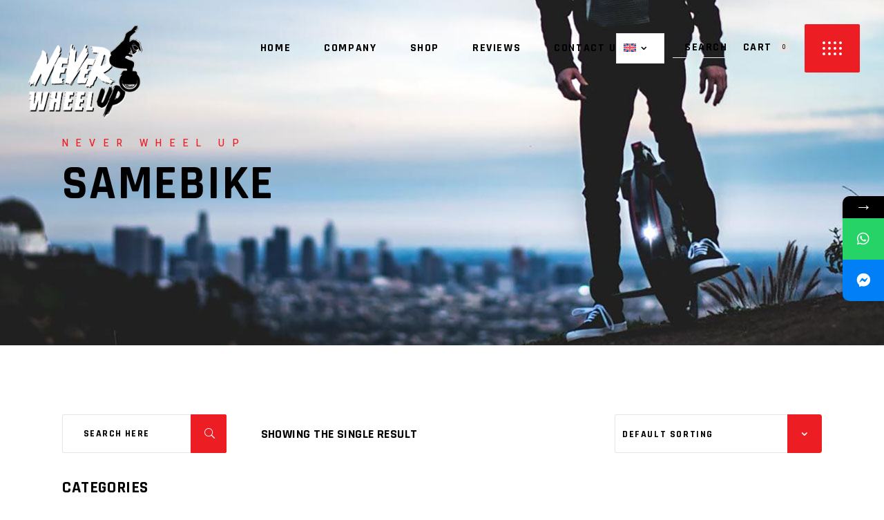

--- FILE ---
content_type: text/html; charset=UTF-8
request_url: https://www.neverwheelup.com/tag-prodotto/samebike/
body_size: 31117
content:
<!DOCTYPE html>
<html lang="en-GB">
<head>
	
		<meta charset="UTF-8"/>
		<link rel="profile" href="http://gmpg.org/xfn/11"/>
		
				<meta name="viewport" content="width=device-width,initial-scale=1,user-scalable=yes">
					<style>								
					form#stickyelements-form input::-moz-placeholder{
						color: #4F4F4F;
					} 
					form#stickyelements-form input::-ms-input-placeholder{
						color: #4F4F4F					} 
					form#stickyelements-form input::-webkit-input-placeholder{
						color: #4F4F4F					}
					form#stickyelements-form input::placeholder{
						color: #4F4F4F					}
					form#stickyelements-form textarea::placeholder {
						color: #4F4F4F					}
					form#stickyelements-form textarea::-moz-placeholder {
						color: #4F4F4F					}					
			</style>	
			<meta name='robots' content='index, follow, max-image-preview:large, max-snippet:-1, max-video-preview:-1' />
<script>window._wca = window._wca || [];</script>
<!-- Google tag (gtag.js) consent mode dataLayer added by Site Kit -->
<script type="text/javascript" id="google_gtagjs-js-consent-mode-data-layer">
/* <![CDATA[ */
window.dataLayer = window.dataLayer || [];function gtag(){dataLayer.push(arguments);}
gtag('consent', 'default', {"ad_personalization":"denied","ad_storage":"denied","ad_user_data":"denied","analytics_storage":"denied","functionality_storage":"denied","security_storage":"denied","personalization_storage":"denied","region":["AT","BE","BG","CH","CY","CZ","DE","DK","EE","ES","FI","FR","GB","GR","HR","HU","IE","IS","IT","LI","LT","LU","LV","MT","NL","NO","PL","PT","RO","SE","SI","SK"],"wait_for_update":500});
window._googlesitekitConsentCategoryMap = {"statistics":["analytics_storage"],"marketing":["ad_storage","ad_user_data","ad_personalization"],"functional":["functionality_storage","security_storage"],"preferences":["personalization_storage"]};
window._googlesitekitConsents = {"ad_personalization":"denied","ad_storage":"denied","ad_user_data":"denied","analytics_storage":"denied","functionality_storage":"denied","security_storage":"denied","personalization_storage":"denied","region":["AT","BE","BG","CH","CY","CZ","DE","DK","EE","ES","FI","FR","GB","GR","HR","HU","IE","IS","IT","LI","LT","LU","LV","MT","NL","NO","PL","PT","RO","SE","SI","SK"],"wait_for_update":500};
/* ]]> */
</script>
<!-- End Google tag (gtag.js) consent mode dataLayer added by Site Kit -->

	<!-- This site is optimized with the Yoast SEO plugin v22.4 - https://yoast.com/wordpress/plugins/seo/ -->
	<title>samebike Archivi - Never Wheel Up</title>
	<link rel="canonical" href="https://www.neverwheelup.com/tag-prodotto/samebike/" />
	<meta property="og:locale" content="en_GB" />
	<meta property="og:type" content="article" />
	<meta property="og:title" content="samebike Archivi - Never Wheel Up" />
	<meta property="og:url" content="https://www.neverwheelup.com/tag-prodotto/samebike/" />
	<meta property="og:site_name" content="Never Wheel Up" />
	<meta name="twitter:card" content="summary_large_image" />
	<script type="application/ld+json" class="yoast-schema-graph">{"@context":"https://schema.org","@graph":[{"@type":"CollectionPage","@id":"https://www.neverwheelup.com/tag-prodotto/samebike/","url":"https://www.neverwheelup.com/tag-prodotto/samebike/","name":"samebike Archivi - Never Wheel Up","isPartOf":{"@id":"https://www.neverwheelup.com/#website"},"primaryImageOfPage":{"@id":"https://www.neverwheelup.com/tag-prodotto/samebike/#primaryimage"},"image":{"@id":"https://www.neverwheelup.com/tag-prodotto/samebike/#primaryimage"},"thumbnailUrl":"https://i0.wp.com/www.neverwheelup.com/wp-content/uploads/2023/09/copblue.webp?fit=1944%2C1944&ssl=1","breadcrumb":{"@id":"https://www.neverwheelup.com/tag-prodotto/samebike/#breadcrumb"},"inLanguage":"en-GB"},{"@type":"ImageObject","inLanguage":"en-GB","@id":"https://www.neverwheelup.com/tag-prodotto/samebike/#primaryimage","url":"https://i0.wp.com/www.neverwheelup.com/wp-content/uploads/2023/09/copblue.webp?fit=1944%2C1944&ssl=1","contentUrl":"https://i0.wp.com/www.neverwheelup.com/wp-content/uploads/2023/09/copblue.webp?fit=1944%2C1944&ssl=1","width":1944,"height":1944,"caption":"samebike electric bike xd26-ii"},{"@type":"BreadcrumbList","@id":"https://www.neverwheelup.com/tag-prodotto/samebike/#breadcrumb","itemListElement":[{"@type":"ListItem","position":1,"name":"Home","item":"https://www.neverwheelup.com/"},{"@type":"ListItem","position":2,"name":"samebike"}]},{"@type":"WebSite","@id":"https://www.neverwheelup.com/#website","url":"https://www.neverwheelup.com/","name":"Never Wheel Up - E Scooters and Electric Unicycle","description":"Online direct sale of: electric unicycles, electric scooters and electric bicycles at best price. Free shipping!","publisher":{"@id":"https://www.neverwheelup.com/#organization"},"alternateName":"Best Electric Unicycles E-scooters","potentialAction":[{"@type":"SearchAction","target":{"@type":"EntryPoint","urlTemplate":"https://www.neverwheelup.com/?s={search_term_string}"},"query-input":"required name=search_term_string"}],"inLanguage":"en-GB"},{"@type":"Organization","@id":"https://www.neverwheelup.com/#organization","name":"Never Wheel Up - E Scooters and Electric Unicycle","url":"https://www.neverwheelup.com/","logo":{"@type":"ImageObject","inLanguage":"en-GB","@id":"https://www.neverwheelup.com/#/schema/logo/image/","url":"https://www.neverwheelup.com/wp-content/uploads/2023/04/logo-sticky.png","contentUrl":"https://www.neverwheelup.com/wp-content/uploads/2023/04/logo-sticky.png","width":423,"height":358,"caption":"Never Wheel Up - E Scooters and Electric Unicycle"},"image":{"@id":"https://www.neverwheelup.com/#/schema/logo/image/"}}]}</script>
	<!-- / Yoast SEO plugin. -->


<link rel='dns-prefetch' href='//stats.wp.com' />
<link rel='dns-prefetch' href='//capi-automation.s3.us-east-2.amazonaws.com' />
<link rel='dns-prefetch' href='//www.googletagmanager.com' />
<link rel='dns-prefetch' href='//maxcdn.bootstrapcdn.com' />
<link rel='dns-prefetch' href='//fonts.googleapis.com' />
<link rel='dns-prefetch' href='//i0.wp.com' />
<link rel='dns-prefetch' href='//c0.wp.com' />
<link rel="alternate" type="application/rss+xml" title="Never Wheel Up &raquo; Feed" href="https://www.neverwheelup.com/feed/" />
<link rel="alternate" type="application/rss+xml" title="Never Wheel Up &raquo; Comments Feed" href="https://www.neverwheelup.com/comments/feed/" />
<link rel="alternate" type="application/rss+xml" title="Never Wheel Up &raquo; samebike Tag Feed" href="https://www.neverwheelup.com/tag-prodotto/samebike/feed/" />
<script type="text/javascript">
/* <![CDATA[ */
window._wpemojiSettings = {"baseUrl":"https:\/\/s.w.org\/images\/core\/emoji\/14.0.0\/72x72\/","ext":".png","svgUrl":"https:\/\/s.w.org\/images\/core\/emoji\/14.0.0\/svg\/","svgExt":".svg","source":{"concatemoji":"https:\/\/www.neverwheelup.com\/wp-includes\/js\/wp-emoji-release.min.js?ver=3dc3afa4ba8bdfecd522c2fefd8a6696"}};
/*! This file is auto-generated */
!function(i,n){var o,s,e;function c(e){try{var t={supportTests:e,timestamp:(new Date).valueOf()};sessionStorage.setItem(o,JSON.stringify(t))}catch(e){}}function p(e,t,n){e.clearRect(0,0,e.canvas.width,e.canvas.height),e.fillText(t,0,0);var t=new Uint32Array(e.getImageData(0,0,e.canvas.width,e.canvas.height).data),r=(e.clearRect(0,0,e.canvas.width,e.canvas.height),e.fillText(n,0,0),new Uint32Array(e.getImageData(0,0,e.canvas.width,e.canvas.height).data));return t.every(function(e,t){return e===r[t]})}function u(e,t,n){switch(t){case"flag":return n(e,"\ud83c\udff3\ufe0f\u200d\u26a7\ufe0f","\ud83c\udff3\ufe0f\u200b\u26a7\ufe0f")?!1:!n(e,"\ud83c\uddfa\ud83c\uddf3","\ud83c\uddfa\u200b\ud83c\uddf3")&&!n(e,"\ud83c\udff4\udb40\udc67\udb40\udc62\udb40\udc65\udb40\udc6e\udb40\udc67\udb40\udc7f","\ud83c\udff4\u200b\udb40\udc67\u200b\udb40\udc62\u200b\udb40\udc65\u200b\udb40\udc6e\u200b\udb40\udc67\u200b\udb40\udc7f");case"emoji":return!n(e,"\ud83e\udef1\ud83c\udffb\u200d\ud83e\udef2\ud83c\udfff","\ud83e\udef1\ud83c\udffb\u200b\ud83e\udef2\ud83c\udfff")}return!1}function f(e,t,n){var r="undefined"!=typeof WorkerGlobalScope&&self instanceof WorkerGlobalScope?new OffscreenCanvas(300,150):i.createElement("canvas"),a=r.getContext("2d",{willReadFrequently:!0}),o=(a.textBaseline="top",a.font="600 32px Arial",{});return e.forEach(function(e){o[e]=t(a,e,n)}),o}function t(e){var t=i.createElement("script");t.src=e,t.defer=!0,i.head.appendChild(t)}"undefined"!=typeof Promise&&(o="wpEmojiSettingsSupports",s=["flag","emoji"],n.supports={everything:!0,everythingExceptFlag:!0},e=new Promise(function(e){i.addEventListener("DOMContentLoaded",e,{once:!0})}),new Promise(function(t){var n=function(){try{var e=JSON.parse(sessionStorage.getItem(o));if("object"==typeof e&&"number"==typeof e.timestamp&&(new Date).valueOf()<e.timestamp+604800&&"object"==typeof e.supportTests)return e.supportTests}catch(e){}return null}();if(!n){if("undefined"!=typeof Worker&&"undefined"!=typeof OffscreenCanvas&&"undefined"!=typeof URL&&URL.createObjectURL&&"undefined"!=typeof Blob)try{var e="postMessage("+f.toString()+"("+[JSON.stringify(s),u.toString(),p.toString()].join(",")+"));",r=new Blob([e],{type:"text/javascript"}),a=new Worker(URL.createObjectURL(r),{name:"wpTestEmojiSupports"});return void(a.onmessage=function(e){c(n=e.data),a.terminate(),t(n)})}catch(e){}c(n=f(s,u,p))}t(n)}).then(function(e){for(var t in e)n.supports[t]=e[t],n.supports.everything=n.supports.everything&&n.supports[t],"flag"!==t&&(n.supports.everythingExceptFlag=n.supports.everythingExceptFlag&&n.supports[t]);n.supports.everythingExceptFlag=n.supports.everythingExceptFlag&&!n.supports.flag,n.DOMReady=!1,n.readyCallback=function(){n.DOMReady=!0}}).then(function(){return e}).then(function(){var e;n.supports.everything||(n.readyCallback(),(e=n.source||{}).concatemoji?t(e.concatemoji):e.wpemoji&&e.twemoji&&(t(e.twemoji),t(e.wpemoji)))}))}((window,document),window._wpemojiSettings);
/* ]]> */
</script>
<link rel='stylesheet' id='sbr_styles-css' href='https://www.neverwheelup.com/wp-content/plugins/reviews-feed/assets/css/sbr-styles.min.css?ver=2.1.1' type='text/css' media='all' />
<link rel='stylesheet' id='sbi_styles-css' href='https://www.neverwheelup.com/wp-content/plugins/instagram-feed/css/sbi-styles.min.css?ver=6.10.0' type='text/css' media='all' />
<style id='wp-emoji-styles-inline-css' type='text/css'>

	img.wp-smiley, img.emoji {
		display: inline !important;
		border: none !important;
		box-shadow: none !important;
		height: 1em !important;
		width: 1em !important;
		margin: 0 0.07em !important;
		vertical-align: -0.1em !important;
		background: none !important;
		padding: 0 !important;
	}
</style>
<link rel='stylesheet' id='wp-block-library-css' href='https://c0.wp.com/c/6.4.1/wp-includes/css/dist/block-library/style.min.css' type='text/css' media='all' />
<style id='wp-block-library-inline-css' type='text/css'>
.has-text-align-justify{text-align:justify;}
</style>
<link rel='stylesheet' id='mediaelement-css' href='https://c0.wp.com/c/6.4.1/wp-includes/js/mediaelement/mediaelementplayer-legacy.min.css' type='text/css' media='all' />
<link rel='stylesheet' id='wp-mediaelement-css' href='https://c0.wp.com/c/6.4.1/wp-includes/js/mediaelement/wp-mediaelement.min.css' type='text/css' media='all' />
<style id='jetpack-sharing-buttons-style-inline-css' type='text/css'>
.jetpack-sharing-buttons__services-list{display:flex;flex-direction:row;flex-wrap:wrap;gap:0;list-style-type:none;margin:5px;padding:0}.jetpack-sharing-buttons__services-list.has-small-icon-size{font-size:12px}.jetpack-sharing-buttons__services-list.has-normal-icon-size{font-size:16px}.jetpack-sharing-buttons__services-list.has-large-icon-size{font-size:24px}.jetpack-sharing-buttons__services-list.has-huge-icon-size{font-size:36px}@media print{.jetpack-sharing-buttons__services-list{display:none!important}}.editor-styles-wrapper .wp-block-jetpack-sharing-buttons{gap:0;padding-inline-start:0}ul.jetpack-sharing-buttons__services-list.has-background{padding:1.25em 2.375em}
</style>
<style id='classic-theme-styles-inline-css' type='text/css'>
/*! This file is auto-generated */
.wp-block-button__link{color:#fff;background-color:#32373c;border-radius:9999px;box-shadow:none;text-decoration:none;padding:calc(.667em + 2px) calc(1.333em + 2px);font-size:1.125em}.wp-block-file__button{background:#32373c;color:#fff;text-decoration:none}
</style>
<style id='global-styles-inline-css' type='text/css'>
body{--wp--preset--color--black: #000000;--wp--preset--color--cyan-bluish-gray: #abb8c3;--wp--preset--color--white: #ffffff;--wp--preset--color--pale-pink: #f78da7;--wp--preset--color--vivid-red: #cf2e2e;--wp--preset--color--luminous-vivid-orange: #ff6900;--wp--preset--color--luminous-vivid-amber: #fcb900;--wp--preset--color--light-green-cyan: #7bdcb5;--wp--preset--color--vivid-green-cyan: #00d084;--wp--preset--color--pale-cyan-blue: #8ed1fc;--wp--preset--color--vivid-cyan-blue: #0693e3;--wp--preset--color--vivid-purple: #9b51e0;--wp--preset--gradient--vivid-cyan-blue-to-vivid-purple: linear-gradient(135deg,rgba(6,147,227,1) 0%,rgb(155,81,224) 100%);--wp--preset--gradient--light-green-cyan-to-vivid-green-cyan: linear-gradient(135deg,rgb(122,220,180) 0%,rgb(0,208,130) 100%);--wp--preset--gradient--luminous-vivid-amber-to-luminous-vivid-orange: linear-gradient(135deg,rgba(252,185,0,1) 0%,rgba(255,105,0,1) 100%);--wp--preset--gradient--luminous-vivid-orange-to-vivid-red: linear-gradient(135deg,rgba(255,105,0,1) 0%,rgb(207,46,46) 100%);--wp--preset--gradient--very-light-gray-to-cyan-bluish-gray: linear-gradient(135deg,rgb(238,238,238) 0%,rgb(169,184,195) 100%);--wp--preset--gradient--cool-to-warm-spectrum: linear-gradient(135deg,rgb(74,234,220) 0%,rgb(151,120,209) 20%,rgb(207,42,186) 40%,rgb(238,44,130) 60%,rgb(251,105,98) 80%,rgb(254,248,76) 100%);--wp--preset--gradient--blush-light-purple: linear-gradient(135deg,rgb(255,206,236) 0%,rgb(152,150,240) 100%);--wp--preset--gradient--blush-bordeaux: linear-gradient(135deg,rgb(254,205,165) 0%,rgb(254,45,45) 50%,rgb(107,0,62) 100%);--wp--preset--gradient--luminous-dusk: linear-gradient(135deg,rgb(255,203,112) 0%,rgb(199,81,192) 50%,rgb(65,88,208) 100%);--wp--preset--gradient--pale-ocean: linear-gradient(135deg,rgb(255,245,203) 0%,rgb(182,227,212) 50%,rgb(51,167,181) 100%);--wp--preset--gradient--electric-grass: linear-gradient(135deg,rgb(202,248,128) 0%,rgb(113,206,126) 100%);--wp--preset--gradient--midnight: linear-gradient(135deg,rgb(2,3,129) 0%,rgb(40,116,252) 100%);--wp--preset--font-size--small: 13px;--wp--preset--font-size--medium: 20px;--wp--preset--font-size--large: 36px;--wp--preset--font-size--x-large: 42px;--wp--preset--spacing--20: 0.44rem;--wp--preset--spacing--30: 0.67rem;--wp--preset--spacing--40: 1rem;--wp--preset--spacing--50: 1.5rem;--wp--preset--spacing--60: 2.25rem;--wp--preset--spacing--70: 3.38rem;--wp--preset--spacing--80: 5.06rem;--wp--preset--shadow--natural: 6px 6px 9px rgba(0, 0, 0, 0.2);--wp--preset--shadow--deep: 12px 12px 50px rgba(0, 0, 0, 0.4);--wp--preset--shadow--sharp: 6px 6px 0px rgba(0, 0, 0, 0.2);--wp--preset--shadow--outlined: 6px 6px 0px -3px rgba(255, 255, 255, 1), 6px 6px rgba(0, 0, 0, 1);--wp--preset--shadow--crisp: 6px 6px 0px rgba(0, 0, 0, 1);}:where(.is-layout-flex){gap: 0.5em;}:where(.is-layout-grid){gap: 0.5em;}body .is-layout-flow > .alignleft{float: left;margin-inline-start: 0;margin-inline-end: 2em;}body .is-layout-flow > .alignright{float: right;margin-inline-start: 2em;margin-inline-end: 0;}body .is-layout-flow > .aligncenter{margin-left: auto !important;margin-right: auto !important;}body .is-layout-constrained > .alignleft{float: left;margin-inline-start: 0;margin-inline-end: 2em;}body .is-layout-constrained > .alignright{float: right;margin-inline-start: 2em;margin-inline-end: 0;}body .is-layout-constrained > .aligncenter{margin-left: auto !important;margin-right: auto !important;}body .is-layout-constrained > :where(:not(.alignleft):not(.alignright):not(.alignfull)){max-width: var(--wp--style--global--content-size);margin-left: auto !important;margin-right: auto !important;}body .is-layout-constrained > .alignwide{max-width: var(--wp--style--global--wide-size);}body .is-layout-flex{display: flex;}body .is-layout-flex{flex-wrap: wrap;align-items: center;}body .is-layout-flex > *{margin: 0;}body .is-layout-grid{display: grid;}body .is-layout-grid > *{margin: 0;}:where(.wp-block-columns.is-layout-flex){gap: 2em;}:where(.wp-block-columns.is-layout-grid){gap: 2em;}:where(.wp-block-post-template.is-layout-flex){gap: 1.25em;}:where(.wp-block-post-template.is-layout-grid){gap: 1.25em;}.has-black-color{color: var(--wp--preset--color--black) !important;}.has-cyan-bluish-gray-color{color: var(--wp--preset--color--cyan-bluish-gray) !important;}.has-white-color{color: var(--wp--preset--color--white) !important;}.has-pale-pink-color{color: var(--wp--preset--color--pale-pink) !important;}.has-vivid-red-color{color: var(--wp--preset--color--vivid-red) !important;}.has-luminous-vivid-orange-color{color: var(--wp--preset--color--luminous-vivid-orange) !important;}.has-luminous-vivid-amber-color{color: var(--wp--preset--color--luminous-vivid-amber) !important;}.has-light-green-cyan-color{color: var(--wp--preset--color--light-green-cyan) !important;}.has-vivid-green-cyan-color{color: var(--wp--preset--color--vivid-green-cyan) !important;}.has-pale-cyan-blue-color{color: var(--wp--preset--color--pale-cyan-blue) !important;}.has-vivid-cyan-blue-color{color: var(--wp--preset--color--vivid-cyan-blue) !important;}.has-vivid-purple-color{color: var(--wp--preset--color--vivid-purple) !important;}.has-black-background-color{background-color: var(--wp--preset--color--black) !important;}.has-cyan-bluish-gray-background-color{background-color: var(--wp--preset--color--cyan-bluish-gray) !important;}.has-white-background-color{background-color: var(--wp--preset--color--white) !important;}.has-pale-pink-background-color{background-color: var(--wp--preset--color--pale-pink) !important;}.has-vivid-red-background-color{background-color: var(--wp--preset--color--vivid-red) !important;}.has-luminous-vivid-orange-background-color{background-color: var(--wp--preset--color--luminous-vivid-orange) !important;}.has-luminous-vivid-amber-background-color{background-color: var(--wp--preset--color--luminous-vivid-amber) !important;}.has-light-green-cyan-background-color{background-color: var(--wp--preset--color--light-green-cyan) !important;}.has-vivid-green-cyan-background-color{background-color: var(--wp--preset--color--vivid-green-cyan) !important;}.has-pale-cyan-blue-background-color{background-color: var(--wp--preset--color--pale-cyan-blue) !important;}.has-vivid-cyan-blue-background-color{background-color: var(--wp--preset--color--vivid-cyan-blue) !important;}.has-vivid-purple-background-color{background-color: var(--wp--preset--color--vivid-purple) !important;}.has-black-border-color{border-color: var(--wp--preset--color--black) !important;}.has-cyan-bluish-gray-border-color{border-color: var(--wp--preset--color--cyan-bluish-gray) !important;}.has-white-border-color{border-color: var(--wp--preset--color--white) !important;}.has-pale-pink-border-color{border-color: var(--wp--preset--color--pale-pink) !important;}.has-vivid-red-border-color{border-color: var(--wp--preset--color--vivid-red) !important;}.has-luminous-vivid-orange-border-color{border-color: var(--wp--preset--color--luminous-vivid-orange) !important;}.has-luminous-vivid-amber-border-color{border-color: var(--wp--preset--color--luminous-vivid-amber) !important;}.has-light-green-cyan-border-color{border-color: var(--wp--preset--color--light-green-cyan) !important;}.has-vivid-green-cyan-border-color{border-color: var(--wp--preset--color--vivid-green-cyan) !important;}.has-pale-cyan-blue-border-color{border-color: var(--wp--preset--color--pale-cyan-blue) !important;}.has-vivid-cyan-blue-border-color{border-color: var(--wp--preset--color--vivid-cyan-blue) !important;}.has-vivid-purple-border-color{border-color: var(--wp--preset--color--vivid-purple) !important;}.has-vivid-cyan-blue-to-vivid-purple-gradient-background{background: var(--wp--preset--gradient--vivid-cyan-blue-to-vivid-purple) !important;}.has-light-green-cyan-to-vivid-green-cyan-gradient-background{background: var(--wp--preset--gradient--light-green-cyan-to-vivid-green-cyan) !important;}.has-luminous-vivid-amber-to-luminous-vivid-orange-gradient-background{background: var(--wp--preset--gradient--luminous-vivid-amber-to-luminous-vivid-orange) !important;}.has-luminous-vivid-orange-to-vivid-red-gradient-background{background: var(--wp--preset--gradient--luminous-vivid-orange-to-vivid-red) !important;}.has-very-light-gray-to-cyan-bluish-gray-gradient-background{background: var(--wp--preset--gradient--very-light-gray-to-cyan-bluish-gray) !important;}.has-cool-to-warm-spectrum-gradient-background{background: var(--wp--preset--gradient--cool-to-warm-spectrum) !important;}.has-blush-light-purple-gradient-background{background: var(--wp--preset--gradient--blush-light-purple) !important;}.has-blush-bordeaux-gradient-background{background: var(--wp--preset--gradient--blush-bordeaux) !important;}.has-luminous-dusk-gradient-background{background: var(--wp--preset--gradient--luminous-dusk) !important;}.has-pale-ocean-gradient-background{background: var(--wp--preset--gradient--pale-ocean) !important;}.has-electric-grass-gradient-background{background: var(--wp--preset--gradient--electric-grass) !important;}.has-midnight-gradient-background{background: var(--wp--preset--gradient--midnight) !important;}.has-small-font-size{font-size: var(--wp--preset--font-size--small) !important;}.has-medium-font-size{font-size: var(--wp--preset--font-size--medium) !important;}.has-large-font-size{font-size: var(--wp--preset--font-size--large) !important;}.has-x-large-font-size{font-size: var(--wp--preset--font-size--x-large) !important;}
.wp-block-navigation a:where(:not(.wp-element-button)){color: inherit;}
:where(.wp-block-post-template.is-layout-flex){gap: 1.25em;}:where(.wp-block-post-template.is-layout-grid){gap: 1.25em;}
:where(.wp-block-columns.is-layout-flex){gap: 2em;}:where(.wp-block-columns.is-layout-grid){gap: 2em;}
.wp-block-pullquote{font-size: 1.5em;line-height: 1.6;}
</style>
<link rel='stylesheet' id='acoplw-style-css' href='https://www.neverwheelup.com/wp-content/plugins/aco-product-labels-for-woocommerce/includes/../assets/css/frontend.css?ver=1.5.13' type='text/css' media='all' />
<link rel='stylesheet' id='contact-form-7-css' href='https://www.neverwheelup.com/wp-content/plugins/contact-form-7/includes/css/styles.css?ver=5.9.8' type='text/css' media='all' />
<link rel='stylesheet' id='ctf_styles-css' href='https://www.neverwheelup.com/wp-content/plugins/custom-twitter-feeds/css/ctf-styles.min.css?ver=2.3.1' type='text/css' media='all' />
<style id='woocommerce-inline-inline-css' type='text/css'>
.woocommerce form .form-row .required { visibility: visible; }
</style>
<link rel='stylesheet' id='wt-smart-coupon-for-woo-css' href='https://www.neverwheelup.com/wp-content/plugins/wt-smart-coupons-for-woocommerce/public/css/wt-smart-coupon-public.css?ver=2.2.6' type='text/css' media='all' />
<link rel='stylesheet' id='cff-css' href='https://www.neverwheelup.com/wp-content/plugins/custom-facebook-feed/assets/css/cff-style.min.css?ver=4.3.4' type='text/css' media='all' />
<link rel='stylesheet' id='sb-font-awesome-css' href='https://maxcdn.bootstrapcdn.com/font-awesome/4.7.0/css/font-awesome.min.css?ver=3dc3afa4ba8bdfecd522c2fefd8a6696' type='text/css' media='all' />
<link rel='stylesheet' id='megamenu-css' href='https://www.neverwheelup.com/wp-content/uploads/maxmegamenu/style_en.css?ver=b265db' type='text/css' media='all' />
<link rel='stylesheet' id='dashicons-css' href='https://c0.wp.com/c/6.4.1/wp-includes/css/dashicons.min.css' type='text/css' media='all' />
<style id='dashicons-inline-css' type='text/css'>
[data-font="Dashicons"]:before {font-family: 'Dashicons' !important;content: attr(data-icon) !important;speak: none !important;font-weight: normal !important;font-variant: normal !important;text-transform: none !important;line-height: 1 !important;font-style: normal !important;-webkit-font-smoothing: antialiased !important;-moz-osx-font-smoothing: grayscale !important;}
</style>
<link rel='stylesheet' id='woocommerce-pre-orders-main-css-css' href='https://www.neverwheelup.com/wp-content/plugins/pre-orders-for-woocommerce/media/css/main.css?ver=2.3' type='text/css' media='all' />
<link rel='stylesheet' id='cms-navigation-style-base-css' href='https://www.neverwheelup.com/wp-content/plugins/wpml-cms-nav/res/css/cms-navigation-base.css?ver=1.5.6' type='text/css' media='screen' />
<link rel='stylesheet' id='cms-navigation-style-css' href='https://www.neverwheelup.com/wp-content/plugins/wpml-cms-nav/res/css/cms-navigation.css?ver=1.5.6' type='text/css' media='screen' />
<link rel='stylesheet' id='jquery-colorbox-css' href='https://www.neverwheelup.com/wp-content/plugins/yith-woocommerce-compare/assets/css/colorbox.css?ver=1.4.21' type='text/css' media='all' />
<link rel='stylesheet' id='grandprix-mikado-default-style-css' href='https://www.neverwheelup.com/wp-content/themes/grandprix/style.css?ver=3dc3afa4ba8bdfecd522c2fefd8a6696' type='text/css' media='all' />
<link rel='stylesheet' id='grandprix-mikado-child-style-css' href='https://www.neverwheelup.com/wp-content/themes/grandprix-child/style.css?ver=3dc3afa4ba8bdfecd522c2fefd8a6696' type='text/css' media='all' />
<link rel='stylesheet' id='grandprix-mikado-modules-css' href='https://www.neverwheelup.com/wp-content/themes/grandprix/assets/css/modules.min.css?ver=3dc3afa4ba8bdfecd522c2fefd8a6696' type='text/css' media='all' />
<link rel='stylesheet' id='grandprix-mikado-dripicons-css' href='https://www.neverwheelup.com/wp-content/themes/grandprix/framework/lib/icons-pack/dripicons/dripicons.css?ver=3dc3afa4ba8bdfecd522c2fefd8a6696' type='text/css' media='all' />
<link rel='stylesheet' id='grandprix-mikado-font_elegant-css' href='https://www.neverwheelup.com/wp-content/themes/grandprix/framework/lib/icons-pack/elegant-icons/style.min.css?ver=3dc3afa4ba8bdfecd522c2fefd8a6696' type='text/css' media='all' />
<link rel='stylesheet' id='grandprix-mikado-font_awesome-css' href='https://www.neverwheelup.com/wp-content/themes/grandprix/framework/lib/icons-pack/font-awesome/css/fontawesome-all.min.css?ver=3dc3afa4ba8bdfecd522c2fefd8a6696' type='text/css' media='all' />
<link rel='stylesheet' id='grandprix-mikado-ion_icons-css' href='https://www.neverwheelup.com/wp-content/themes/grandprix/framework/lib/icons-pack/ion-icons/css/ionicons.min.css?ver=3dc3afa4ba8bdfecd522c2fefd8a6696' type='text/css' media='all' />
<link rel='stylesheet' id='grandprix-mikado-linea_icons-css' href='https://www.neverwheelup.com/wp-content/themes/grandprix/framework/lib/icons-pack/linea-icons/style.css?ver=3dc3afa4ba8bdfecd522c2fefd8a6696' type='text/css' media='all' />
<link rel='stylesheet' id='grandprix-mikado-linear_icons-css' href='https://www.neverwheelup.com/wp-content/themes/grandprix/framework/lib/icons-pack/linear-icons/style.css?ver=3dc3afa4ba8bdfecd522c2fefd8a6696' type='text/css' media='all' />
<link rel='stylesheet' id='grandprix-mikado-simple_line_icons-css' href='https://www.neverwheelup.com/wp-content/themes/grandprix/framework/lib/icons-pack/simple-line-icons/simple-line-icons.css?ver=3dc3afa4ba8bdfecd522c2fefd8a6696' type='text/css' media='all' />
<link rel='stylesheet' id='grandprix-mikado-woo-css' href='https://www.neverwheelup.com/wp-content/themes/grandprix/assets/css/woocommerce.min.css?ver=3dc3afa4ba8bdfecd522c2fefd8a6696' type='text/css' media='all' />
<style id='grandprix-mikado-woo-inline-css' type='text/css'>
.archive .mkdf-top-bar { background-color: rgba(255, 255, 255, 1);}.archive .mkdf-content .mkdf-content-inner > .mkdf-container > .mkdf-container-inner, .archive .mkdf-content .mkdf-content-inner > .mkdf-full-width > .mkdf-full-width-inner { padding: 100px 0 130px;}@media only screen and (max-width: 1024px) {.archive .mkdf-content .mkdf-content-inner > .mkdf-container > .mkdf-container-inner, .archive .mkdf-content .mkdf-content-inner > .mkdf-full-width > .mkdf-full-width-inner { padding: 100px 0 100px;}}.archive .mkdf-content .mkdf-content-inner > .mkdf-container > .mkdf-container-inner, .archive .mkdf-content .mkdf-content-inner > .mkdf-full-width > .mkdf-full-width-inner { padding: 100px 0 130px;}@media only screen and (max-width: 1024px) {.archive .mkdf-content .mkdf-content-inner > .mkdf-container > .mkdf-container-inner, .archive .mkdf-content .mkdf-content-inner > .mkdf-full-width > .mkdf-full-width-inner { padding: 100px 0 100px;}}@media only screen and (max-width: 1024px) {.archive .mkdf-title-holder, .archive .mkdf-title-holder .mkdf-title-wrapper { height: 100px !important;}}@media only screen and (max-width: 1024px) {}@media only screen and (max-width: 1024px) {}
</style>
<link rel='stylesheet' id='grandprix-mikado-woo-responsive-css' href='https://www.neverwheelup.com/wp-content/themes/grandprix/assets/css/woocommerce-responsive.min.css?ver=3dc3afa4ba8bdfecd522c2fefd8a6696' type='text/css' media='all' />
<link rel='stylesheet' id='grandprix-mikado-style-dynamic-css' href='https://www.neverwheelup.com/wp-content/themes/grandprix/assets/css/style_dynamic.css?ver=1726591501' type='text/css' media='all' />
<link rel='stylesheet' id='grandprix-mikado-modules-responsive-css' href='https://www.neverwheelup.com/wp-content/themes/grandprix/assets/css/modules-responsive.min.css?ver=3dc3afa4ba8bdfecd522c2fefd8a6696' type='text/css' media='all' />
<link rel='stylesheet' id='grandprix-mikado-style-dynamic-responsive-css' href='https://www.neverwheelup.com/wp-content/themes/grandprix/assets/css/style_dynamic_responsive.css?ver=1726591501' type='text/css' media='all' />
<link rel='stylesheet' id='grandprix-mikado-google-fonts-css' href='https://fonts.googleapis.com/css?family=Ubuntu%3A300%2C400%2C500%2C700%7CRajdhani%3A300%2C400%2C500%2C700%7CHeebo%3A300%2C400%2C500%2C700%7COswald%3A300%2C400%2C500%2C700&#038;subset=latin-ext&#038;ver=1.0.0' type='text/css' media='all' />
<link rel='stylesheet' id='js_composer_front-css' href='https://www.neverwheelup.com/wp-content/plugins/js_composer/assets/css/js_composer.min.css?ver=8.3.1' type='text/css' media='all' />
<link rel='stylesheet' id='mystickyelements-google-fonts-css' href='https://fonts.googleapis.com/css?family=Poppins%3A400%2C500%2C600%2C700&#038;ver=3dc3afa4ba8bdfecd522c2fefd8a6696' type='text/css' media='all' />
<link rel='stylesheet' id='font-awesome-css-css' href='https://www.neverwheelup.com/wp-content/plugins/mystickyelements/css/font-awesome.min.css?ver=2.3.4' type='text/css' media='all' />
<link rel='stylesheet' id='mystickyelements-front-css-css' href='https://www.neverwheelup.com/wp-content/plugins/mystickyelements/css/mystickyelements-front.min.css?ver=2.3.4' type='text/css' media='all' />
<link rel='stylesheet' id='intl-tel-input-css' href='https://www.neverwheelup.com/wp-content/plugins/mystickyelements/intl-tel-input-src/build/css/intlTelInput.css?ver=2.3.4' type='text/css' media='all' />
<link rel='stylesheet' id='jetpack_css-css' href='https://c0.wp.com/p/jetpack/13.3.2/css/jetpack.css' type='text/css' media='all' />
<script type="text/javascript" src="https://c0.wp.com/c/6.4.1/wp-includes/js/jquery/jquery.min.js" id="jquery-core-js"></script>
<script type="text/javascript" src="https://c0.wp.com/c/6.4.1/wp-includes/js/jquery/jquery-migrate.min.js" id="jquery-migrate-js"></script>
<script type="text/javascript" id="wpml-cookie-js-extra">
/* <![CDATA[ */
var wpml_cookies = {"wp-wpml_current_language":{"value":"en","expires":1,"path":"\/"}};
var wpml_cookies = {"wp-wpml_current_language":{"value":"en","expires":1,"path":"\/"}};
/* ]]> */
</script>
<script type="text/javascript" src="https://www.neverwheelup.com/wp-content/plugins/sitepress-multilingual-cms/res/js/cookies/language-cookie.js?ver=486900" id="wpml-cookie-js" defer="defer" data-wp-strategy="defer"></script>
<script type="text/javascript" id="gtmkit-js-before" data-cfasync="false" data-nowprocket="" data-cookieconsent="ignore">
/* <![CDATA[ */
		window.gtmkit_settings = {"datalayer_name":"dataLayer","console_log":false,"wc":{"use_sku":false,"pid_prefix":"","add_shipping_info":{"config":1},"add_payment_info":{"config":1},"view_item":{"config":0},"view_item_list":{"config":0},"wishlist":false,"css_selectors":{"product_list_select_item":".products .product:not(.product-category) a:not(.add_to_cart_button.ajax_add_to_cart,.add_to_wishlist),.wc-block-grid__products li:not(.product-category) a:not(.add_to_cart_button.ajax_add_to_cart,.add_to_wishlist),.woocommerce-grouped-product-list-item__label a:not(.add_to_wishlist)","product_list_element":".product,.wc-block-grid__product","product_list_exclude":"","product_list_add_to_cart":".add_to_cart_button.ajax_add_to_cart:not(.single_add_to_cart_button)"},"text":{"wp-block-handpicked-products":"Handpicked Products","wp-block-product-best-sellers":"Best Sellers","wp-block-product-category":"Product Category","wp-block-product-new":"New Products","wp-block-product-on-sale":"Products On Sale","wp-block-products-by-attribute":"Products By Attribute","wp-block-product-tag":"Product Tag","wp-block-product-top-rated":"Top Rated Products","shipping-tier-not-found":"Shipping tier not found","payment-method-not-found":"Payment method not found"}}};
		window.gtmkit_data = {"wc":{"currency":"EUR","is_cart":false,"is_checkout":false,"blocks":{}}};
		window.dataLayer = window.dataLayer || [];
				
/* ]]> */
</script>
<script type="text/javascript" id="acoplw-script-js-extra">
/* <![CDATA[ */
var acoplw_frontend_object = {"classname":"","enablejquery":"0"};
/* ]]> */
</script>
<script type="text/javascript" src="https://www.neverwheelup.com/wp-content/plugins/aco-product-labels-for-woocommerce/includes/../assets/js/frontend.js?ver=1.5.13" id="acoplw-script-js"></script>
<script type="text/javascript" src="https://c0.wp.com/p/woocommerce/8.6.3/assets/js/jquery-blockui/jquery.blockUI.min.js" id="jquery-blockui-js" defer="defer" data-wp-strategy="defer"></script>
<script type="text/javascript" src="https://c0.wp.com/p/woocommerce/8.6.3/assets/js/js-cookie/js.cookie.min.js" id="js-cookie-js" defer="defer" data-wp-strategy="defer"></script>
<script type="text/javascript" id="woocommerce-js-extra">
/* <![CDATA[ */
var woocommerce_params = {"ajax_url":"\/wp-admin\/admin-ajax.php","wc_ajax_url":"\/?wc-ajax=%%endpoint%%"};
/* ]]> */
</script>
<script type="text/javascript" src="https://c0.wp.com/p/woocommerce/8.6.3/assets/js/frontend/woocommerce.min.js" id="woocommerce-js" defer="defer" data-wp-strategy="defer"></script>
<script type="text/javascript" id="wt-smart-coupon-for-woo-js-extra">
/* <![CDATA[ */
var WTSmartCouponOBJ = {"ajaxurl":"https:\/\/www.neverwheelup.com\/wp-admin\/admin-ajax.php","wc_ajax_url":"https:\/\/www.neverwheelup.com\/?wc-ajax=","nonces":{"public":"9493c9b98b","apply_coupon":"f110277770"},"labels":{"please_wait":"Please wait...","choose_variation":"Please choose a variation","error":"Error !!!"},"shipping_method":[],"payment_method":"","is_cart":""};
/* ]]> */
</script>
<script type="text/javascript" src="https://www.neverwheelup.com/wp-content/plugins/wt-smart-coupons-for-woocommerce/public/js/wt-smart-coupon-public.js?ver=2.2.6" id="wt-smart-coupon-for-woo-js"></script>
<script type="text/javascript" src="https://www.neverwheelup.com/wp-content/plugins/sitepress-multilingual-cms/templates/language-switchers/legacy-dropdown/script.min.js?ver=1" id="wpml-legacy-dropdown-0-js"></script>
<script type="text/javascript" id="gtmkit-container-js-after" data-cfasync="false" data-nowprocket="" data-cookieconsent="ignore">
/* <![CDATA[ */
/* Google Tag Manager */
(function(w,d,s,l,i){w[l]=w[l]||[];w[l].push({'gtm.start':
new Date().getTime(),event:'gtm.js'});var f=d.getElementsByTagName(s)[0],
j=d.createElement(s),dl=l!='dataLayer'?'&l='+l:'';j.async=true;j.src=
'https://www.googletagmanager.com/gtm.js?id='+i+dl;f.parentNode.insertBefore(j,f);
})(window,document,'script','dataLayer','GTM-KR37B4DT');
/* End Google Tag Manager */
/* ]]> */
</script>
<script type="text/javascript" src="https://www.neverwheelup.com/wp-content/plugins/gtm-kit/assets/integration/woocommerce.js?ver=2.6.0" id="gtmkit-woocommerce-js" defer="defer" data-wp-strategy="defer"></script>
<script type="text/javascript" id="gtmkit-datalayer-js-before" data-cfasync="false" data-nowprocket="" data-cookieconsent="ignore">
/* <![CDATA[ */
const gtmkit_dataLayer_content = {"pagePostType":"product","pageType":"product-tag"};
dataLayer.push( gtmkit_dataLayer_content );
/* ]]> */
</script>
<script type="text/javascript" src="https://stats.wp.com/s-202604.js" id="woocommerce-analytics-js" defer="defer" data-wp-strategy="defer"></script>
<script type="text/javascript" src="https://c0.wp.com/p/woocommerce/8.6.3/assets/js/select2/select2.full.min.js" id="select2-js" defer="defer" data-wp-strategy="defer"></script>

<!-- Google tag (gtag.js) snippet added by Site Kit -->
<!-- Google Analytics snippet added by Site Kit -->
<script type="text/javascript" src="https://www.googletagmanager.com/gtag/js?id=GT-PJSWQKF" id="google_gtagjs-js" async></script>
<script type="text/javascript" id="google_gtagjs-js-after">
/* <![CDATA[ */
window.dataLayer = window.dataLayer || [];function gtag(){dataLayer.push(arguments);}
gtag("set","linker",{"domains":["www.neverwheelup.com"]});
gtag("js", new Date());
gtag("set", "developer_id.dZTNiMT", true);
gtag("config", "GT-PJSWQKF");
/* ]]> */
</script>
<script></script><link rel="https://api.w.org/" href="https://www.neverwheelup.com/wp-json/" /><link rel="alternate" type="application/json" href="https://www.neverwheelup.com/wp-json/wp/v2/product_tag/495" /><link rel="EditURI" type="application/rsd+xml" title="RSD" href="https://www.neverwheelup.com/xmlrpc.php?rsd" />

<meta name="generator" content="WPML ver:4.8.6 stt:1,4,27;" />
<meta name="cdp-version" content="1.5.0" /><meta name="generator" content="Site Kit by Google 1.170.0" />	<style>img#wpstats{display:none}</style>
		<link rel="apple-touch-icon" sizes="180x180" href="/wp-content/uploads/fbrfg/apple-touch-icon.png">
<link rel="icon" type="image/png" sizes="32x32" href="/wp-content/uploads/fbrfg/favicon-32x32.png">
<link rel="icon" type="image/png" sizes="16x16" href="/wp-content/uploads/fbrfg/favicon-16x16.png">
<link rel="manifest" href="/wp-content/uploads/fbrfg/site.webmanifest">
<link rel="mask-icon" href="/wp-content/uploads/fbrfg/safari-pinned-tab.svg" color="#5bbad5">
<link rel="shortcut icon" href="/wp-content/uploads/fbrfg/favicon.ico">
<meta name="msapplication-TileColor" content="#da532c">
<meta name="msapplication-config" content="/wp-content/uploads/fbrfg/browserconfig.xml">
<meta name="theme-color" content="#ffffff"><!-- Google site verification - Google for WooCommerce -->
<meta name="google-site-verification" content="HWlBdA-eSOmuxqXe40plGxw4xoVCDV_gY4laHHmju3I" />
	<noscript><style>.woocommerce-product-gallery{ opacity: 1 !important; }</style></noscript>
				<script  type="text/javascript">
				!function(f,b,e,v,n,t,s){if(f.fbq)return;n=f.fbq=function(){n.callMethod?
					n.callMethod.apply(n,arguments):n.queue.push(arguments)};if(!f._fbq)f._fbq=n;
					n.push=n;n.loaded=!0;n.version='2.0';n.queue=[];t=b.createElement(e);t.async=!0;
					t.src=v;s=b.getElementsByTagName(e)[0];s.parentNode.insertBefore(t,s)}(window,
					document,'script','https://connect.facebook.net/en_US/fbevents.js');
			</script>
			<!-- WooCommerce Facebook Integration Begin -->
			<script  type="text/javascript">

				fbq('init', '669680555216985', {}, {
    "agent": "woocommerce_0-8.6.3-3.5.15"
});

				document.addEventListener( 'DOMContentLoaded', function() {
					// Insert placeholder for events injected when a product is added to the cart through AJAX.
					document.body.insertAdjacentHTML( 'beforeend', '<div class=\"wc-facebook-pixel-event-placeholder\"></div>' );
				}, false );

			</script>
			<!-- WooCommerce Facebook Integration End -->
			<meta name="generator" content="Powered by WPBakery Page Builder - drag and drop page builder for WordPress."/>

<!-- Google Tag Manager snippet added by Site Kit -->
<script type="text/javascript">
/* <![CDATA[ */

			( function( w, d, s, l, i ) {
				w[l] = w[l] || [];
				w[l].push( {'gtm.start': new Date().getTime(), event: 'gtm.js'} );
				var f = d.getElementsByTagName( s )[0],
					j = d.createElement( s ), dl = l != 'dataLayer' ? '&l=' + l : '';
				j.async = true;
				j.src = 'https://www.googletagmanager.com/gtm.js?id=' + i + dl;
				f.parentNode.insertBefore( j, f );
			} )( window, document, 'script', 'dataLayer', 'GTM-KR37B4DT' );
			
/* ]]> */
</script>

<!-- End Google Tag Manager snippet added by Site Kit -->
<meta name="generator" content="Powered by Slider Revolution 6.6.14 - responsive, Mobile-Friendly Slider Plugin for WordPress with comfortable drag and drop interface." />
<script>function setREVStartSize(e){
			//window.requestAnimationFrame(function() {
				window.RSIW = window.RSIW===undefined ? window.innerWidth : window.RSIW;
				window.RSIH = window.RSIH===undefined ? window.innerHeight : window.RSIH;
				try {
					var pw = document.getElementById(e.c).parentNode.offsetWidth,
						newh;
					pw = pw===0 || isNaN(pw) || (e.l=="fullwidth" || e.layout=="fullwidth") ? window.RSIW : pw;
					e.tabw = e.tabw===undefined ? 0 : parseInt(e.tabw);
					e.thumbw = e.thumbw===undefined ? 0 : parseInt(e.thumbw);
					e.tabh = e.tabh===undefined ? 0 : parseInt(e.tabh);
					e.thumbh = e.thumbh===undefined ? 0 : parseInt(e.thumbh);
					e.tabhide = e.tabhide===undefined ? 0 : parseInt(e.tabhide);
					e.thumbhide = e.thumbhide===undefined ? 0 : parseInt(e.thumbhide);
					e.mh = e.mh===undefined || e.mh=="" || e.mh==="auto" ? 0 : parseInt(e.mh,0);
					if(e.layout==="fullscreen" || e.l==="fullscreen")
						newh = Math.max(e.mh,window.RSIH);
					else{
						e.gw = Array.isArray(e.gw) ? e.gw : [e.gw];
						for (var i in e.rl) if (e.gw[i]===undefined || e.gw[i]===0) e.gw[i] = e.gw[i-1];
						e.gh = e.el===undefined || e.el==="" || (Array.isArray(e.el) && e.el.length==0)? e.gh : e.el;
						e.gh = Array.isArray(e.gh) ? e.gh : [e.gh];
						for (var i in e.rl) if (e.gh[i]===undefined || e.gh[i]===0) e.gh[i] = e.gh[i-1];
											
						var nl = new Array(e.rl.length),
							ix = 0,
							sl;
						e.tabw = e.tabhide>=pw ? 0 : e.tabw;
						e.thumbw = e.thumbhide>=pw ? 0 : e.thumbw;
						e.tabh = e.tabhide>=pw ? 0 : e.tabh;
						e.thumbh = e.thumbhide>=pw ? 0 : e.thumbh;
						for (var i in e.rl) nl[i] = e.rl[i]<window.RSIW ? 0 : e.rl[i];
						sl = nl[0];
						for (var i in nl) if (sl>nl[i] && nl[i]>0) { sl = nl[i]; ix=i;}
						var m = pw>(e.gw[ix]+e.tabw+e.thumbw) ? 1 : (pw-(e.tabw+e.thumbw)) / (e.gw[ix]);
						newh =  (e.gh[ix] * m) + (e.tabh + e.thumbh);
					}
					var el = document.getElementById(e.c);
					if (el!==null && el) el.style.height = newh+"px";
					el = document.getElementById(e.c+"_wrapper");
					if (el!==null && el) {
						el.style.height = newh+"px";
						el.style.display = "block";
					}
				} catch(e){
					console.log("Failure at Presize of Slider:" + e)
				}
			//});
		  };</script>
		<style type="text/css" id="wp-custom-css">
			.widget_icl_lang_sel_widget {
    margin-bottom:0px;
}

.mkdf-mobile-header .mkdf-vertical-align-containers .mkdf-position-right .mkdf-position-right-inner {
    display:flex;
    flex-direction:row;
    align-items:center;
    justify-content:center;
    vertical-align: top !important;
    top:0px; 
}
.mkdf-mobile-header .mkdf-vertical-align-containers .mkdf-position-right {
    display:flex;
}
.mkdf-mobile-header .mkdf-shopping-cart-holder .mkdf-header-cart.mkdf-header-cart-predefined {
    top: 6px !important;
}

.mkdf-logo-wrapper a img.mkdf-light-logo {
    opacity: 0 !important;
}

#mkdf-back-to-top.on {
    opacity: 1;
    visibility: visible;
    -webkit-transition: opacity .3s ease;
    -o-transition: opacity .3s ease;
    transition: opacity .3s ease;
    display: none;
}

.mkdf-woo-single-page .woocommerce-tabs {
    position: relative;
    display: inline-block;
    width: 100%;
    vertical-align: middle;
    margin: 32px 0 0;
	display: none;
}

.mkdf-woo-single-page .mkdf-single-product-summary form.cart {
    position: relative;
    display: inline-block;
    width: 100%;
    vertical-align: middle;
    margin: -20px 0 0;
}

.mkdf-woo-single-page .related.products>h2, .mkdf-woo-single-page .upsells.products>h2 {
    display: block;
    margin: -20px 0 70px;
}


/* Banner background text font size on mobile */
@media only screen and (max-width: 768px) {
.mkdf-banner-holder .mkdf-banner-custom-mark {
    font-size:100px !important;
}
/* Banner image size on mobile */
.mkdf-banner-holder .mkdf-banner-foreground-image img {
    width: 100% !important;
}
}

@media only screen and (max-width: 768px) {
.welcome-fix .mkdf-section-title-holder {
    text-align:center !important;
}
.welcome-fix .mkdf-st-title {
    text-align:center !important;
}
}

.mkdf-woo-single-page .mkdf-single-product-summary p.stock.in-stock, .mkdf-woo-single-page .mkdf-single-product-summary p.stock.out-of-stock {
    color: #000;
    font-weight: 700;
    margin: 18px 0 0;
    text-transform: uppercase;
    display: none;
}

.mkdf-side-menu-button-opener.mkdf-side-menu-button-opener-predefined {
    line-height: 1;
    background-color: #ed1d24;
    margin-right: 0;
}

.mkdf-mobile-header .mkdf-mobile-menu-opener.mkdf-mobile-menu-opener-predefined {
    display: -webkit-box;
    display: -ms-flexbox;
    display: flex;
    -webkit-box-align: center;
    -ms-flex-align: center;
    align-items: center;
    -webkit-box-pack: center;
    -ms-flex-pack: center;
    justify-content: center;
    width: 80px;
    min-height: 69px;
    margin-right: 0;
    line-height: 1;
    border-radius: 2px;
    -webkit-box-sizing: border-box;
    box-sizing: border-box;
    background-color: #000000;
}

li {
	
	color: #0f0f0f;
	
	}

.mkdf-woocommerce-page strong {
    font-weight: 800;
    }

body .select2-container--default .select2-selection--single {
    display: block;
    height: 56px;
    padding: 16px 10px;
    margin: 0;
    font-family: inherit;
    font-size: 14px;
    line-height: 24px;
    color: #000;
    background-color: #fff;
    border: 1px solid #e5e5e5;
    border-radius: 2px;
    outline: 0;
    cursor: pointer;
    -webkit-user-select: none;
    -moz-user-select: none;
    -ms-user-select: none;
    user-select: none;
}	

.mkdf-woocommerce-page .mkdf-content .variations tr {
    display: block;
    padding: 0 0 20px;
    border: 0;
    padding-top: 80px;
}


label {
    color: #000;
}

tr.wptb-row.wptb-table-head {
    display: none;
}

h2 {
    font-family: Rajdhani,sans-serif;
    font-weight: 700;
    letter-spacing: .025em;
    text-transform: uppercase;
    color: #ed1d24;
    margin: 25px 0;
    -ms-word-wrap: break-word;
    word-wrap: break-word;
}

.mkdf-woo-single-page .mkdf-single-product-summary .price * {
    font-size: inherit;
    line-height: inherit;
    font-size: 28px;
    color: #5c5c5c;
}

.mkdf-woo-single-page .mkdf-single-product-summary form.cart {
    position: relative;
    display: inline-block;
    width: 100%;
    vertical-align: middle;
    margin: 30px 0 0;
    margin-top: 60px;
    margin-right: 0px;
    margin-bottom: 18px;
    margin-left: 0px;
}

.mkdf-search-page-holder article .mkdf-post-title-area .mkdf-post-title-area-inner .mkdf-post-excerpt {
    margin: 37px 0 0;
	display: none;
}
h7 {
    font-family: Rajdhani,sans-serif;
    font-weight: 700;
	font-size: 22px;
    letter-spacing: .025em;
        color: #000;
    margin: 25px 0;
    -ms-word-wrap: break-word;
    word-wrap: break-word;
}

.mkdf-dual-image-carousel.swiper-container .swiper-wrapper .mkdf-slide-info .mkdf-slide-tagline {
    font-family: Heebo,sans-serif;
    line-height: 1.1em;
    font-weight: 500;
    text-transform: uppercase;
    color: #ed1d24;
    font-size: 32px;
    letter-spacing: .075em;
    line-height: 1;
    color: #fff;
}

.woocommerce .mkdf-new-product {
    right: 14px;
    background-color: #000;
    border: 1px solid #000;
    display: none;
}

.mkdf-pl-holder .mkdf-pli-inner .mkdf-pli-image .mkdf-pli-new-product {
    right: 14px;
    background-color: #000;
    border: 1px solid #000;
    display: none;
}

.mkdf-woocommerce-page .cart_totals .wc-proceed-to-checkout .checkout-button {
    padding: 12px 13px;
    margin-bottom: 35px;
}

.mkdf-woocommerce-page .cross-sells {
    margin: 30px 0 0;
    border-top: 1px solid #e5e5e5;
    display: none;
}

form.cart {
    margin-bottom: 30px;
}

.product_meta {
    margin-top: 30px;
}
h3.mkdf-testimonial-title.entry-title {
    color: #ffffff;
    text-transform: initial;
}

h5.mkdf-testimonials-author-name {
    color: #ffffff;
}

@media only screen and (max-width: 1024px) {
body.single-post aside.mkdf-sidebar {
    margin-top: 0px !important;
}
body.single-post .mkdf-blog-holder.mkdf-blog-single {
    margin-bottom: 0px !important;
}
}

@media only screen and (max-width: 680px) {
.mkdf-woo-single-page .mkdf-single-product-summary button.single_add_to_cart_button.mkdf-visible {
    margin-top: 0px !important;
}
}

.mkdf-blog-holder {
    position: relative;
    display: inline-block;
    width: 100%;
    vertical-align: middle;
    margin: 0 0 40px;
    clear: both;
    -webkit-box-sizing: border-box;
    box-sizing: border-box;
}

.widget_icl_lang_sel_widget .wpml-ls-legacy-dropdown, .widget_icl_lang_sel_widget .wpml-ls-legacy-dropdown-click {
    position: relative;
    display: inline-block;
    vertical-align: middle;
    width: 70px;
    text-align: left;
    -webkit-box-sizing: border-box;
    box-sizing: border-box;
}

.widget_icl_lang_sel_widget .wpml-ls-legacy-dropdown .wpml-ls-item-toggle, .widget_icl_lang_sel_widget .wpml-ls-legacy-dropdown-click .wpml-ls-item-toggle {
    position: relative;
    display: block;
    padding: 9px 10px;
    color: #000;
    background-color: #fff;
    border: 1px solid #e5e5e5;
    -webkit-box-sizing: border-box;
    box-sizing: border-box;
    width: 70px;
}

.mkdf-pl-holder .mkdf-pli-inner .mkdf-pli-image .mkdf-pli-onsale {
    left: 14px;
    background-color: #ed1d24;
    border: 1px solid #ed1d24;
    display: none;
}

span.cff-post-desc {
    display: none;
}

@media only screen and (max-width: 600px) {
.mkdf-sc-dropdown {
    right: -130px!important;
}
}

.mkdf-drop-down .narrow .second .inner ul li {
    width: 350px;
}

.mkdf-woocommerce-page .woocommerce-checkout .woocommerce-checkout-payment ul li input, .mkdf-woocommerce-page .woocommerce-checkout .woocommerce-checkout-payment ul li label {
    display: inline-block;
    vertical-align: middle;
    font-weight: 700;
}

.woocommerce .mkdf-onsale {
    left: 14px;
    background-color: #ed1d24;
    border: 1px solid #ed1d24;
    display: none;
}

.mkdf-owl-slider .owl-nav .owl-next, .mkdf-owl-slider .owl-nav .owl-prev {
    position: absolute;
    top: 50%;
    padding: 0;
    margin: 0;
    color: #ff0000;
    background: 0 0;
    border: 0;
    border-radius: 0;
    outline: 0;
    -webkit-appearance: none;
    z-index: 3;
    font-family: Rajdhani, sans-serif;
    font-size: 18px;
    font-weight: 900;
    letter-spacing: .1em;
    text-transform: uppercase;
    line-height: 60px;
    color: #ff0000;
    -webkit-transform: translateY(-50%);
    -ms-transform: translateY(-50%);
    transform: translateY(-50%);
    overflow: hidden;
}

.mkdf-owl-slider .owl-dots {
    position: relative;
    display: -webkit-box;
    display: -ms-flexbox;
    display: flex;
    -webkit-box-align: center;
    -ms-flex-align: center;
    align-items: center;
    -webkit-box-pack: start;
    -ms-flex-pack: start;
    justify-content: flex-start;
    margin: 10px auto 0;
    width: 49.65%;
    counter-reset: counter;
}

.mkdf-section-title-holder.mkdf-st-split .mkdf-st-tagline {
    font-family: Heebo, sans-serif;
    line-height: 1.1em;
    font-weight: 700;
    text-transform: uppercase;
    color: #ed1d24;
    font-size: 22px;
    letter-spacing: .8em;
}






		</style>
		<script>
        var woocs_is_mobile = 0;
        var woocs_special_ajax_mode = 0;
        var woocs_drop_down_view = "ddslick";
        var woocs_current_currency = {"name":"EUR","rate":1,"symbol":"&euro;","position":"left_space","is_etalon":1,"hide_cents":0,"hide_on_front":0,"rate_plus":"","decimals":2,"separators":"0","description":"European Euro","flag":"https:\/\/www.neverwheelup.com\/wp-content\/plugins\/woocommerce-currency-switcher\/img\/no_flag.png"};
        var woocs_default_currency = {"name":"EUR","rate":1,"symbol":"&euro;","position":"left_space","is_etalon":1,"hide_cents":0,"hide_on_front":0,"rate_plus":"","decimals":2,"separators":"0","description":"European Euro","flag":"https:\/\/www.neverwheelup.com\/wp-content\/plugins\/woocommerce-currency-switcher\/img\/no_flag.png"};
        var woocs_redraw_cart = 1;
        var woocs_array_of_get = '{}';
        
        woocs_array_no_cents = '["JPY","TWD"]';

        var woocs_ajaxurl = "https://www.neverwheelup.com/wp-admin/admin-ajax.php";
        var woocs_lang_loading = "loading";
        var woocs_shop_is_cached =0;
        </script><noscript><style> .wpb_animate_when_almost_visible { opacity: 1; }</style></noscript><style type="text/css">/** Mega Menu CSS: fs **/</style>
</head>
<body class="archive tax-product_tag term-samebike term-495 theme-grandprix grandprix-core-1.1 woocommerce woocommerce-page woocommerce-no-js grandprix child-child-ver-1.0.0 grandprix-ver-1.5 mkdf-grid-1300 mkdf-empty-google-api mkdf-wide-dropdown-menu-content-in-grid mkdf-sticky-header-on-scroll-down-up mkdf-dropdown-animate-height mkdf-header-standard mkdf-menu-area-shadow-disable mkdf-menu-area-in-grid-shadow-disable mkdf-menu-area-border-disable mkdf-menu-area-in-grid-border-disable mkdf-logo-area-border-disable mkdf-logo-area-in-grid-border-disable mkdf-side-menu-slide-from-opener mkdf-woocommerce-page mkdf-woocommerce-columns-3 mkdf-woo-normal-space mkdf-woo-pl-info-below-image mkdf-woo-single-thumb-below-image mkdf-woo-single-has-pretty-photo mkdf-default-mobile-header mkdf-sticky-up-mobile-header mkdf-mip-off wpb-js-composer js-comp-ver-8.3.1 vc_responsive currency-eur" itemscope itemtype="https://schema.org/WebPage">
	    <div class="mkdf-wrapper">
        <div class="mkdf-wrapper-inner">
            <div class="mkdf-menu-cover"></div>


<header class="mkdf-page-header">
		
				
	<div class="mkdf-menu-area mkdf-menu-center">
				
						
			<div class="mkdf-vertical-align-containers">
				<div class="mkdf-position-left"><!--
				 --><div class="mkdf-position-left-inner">
						
	
	<div class="mkdf-logo-wrapper">
		<a itemprop="url" href="https://www.neverwheelup.com/" style="height: 168px;">
			<img itemprop="image" class="mkdf-normal-logo" src="https://www.neverwheelup.com/wp-content/uploads/2023/03/logo-never-wheel-up.png" width="419" height="336"  alt="logo"/>
						<img itemprop="image" class="mkdf-light-logo" src="https://www.neverwheelup.com/wp-content/uploads/2023/03/logo-never-wheel-up.png" width="419" height="336"  alt="light logo"/>		</a>
	</div>

											</div>
				</div>
									<div class="mkdf-position-center"><!--
					 --><div class="mkdf-position-center-inner">
								
	<nav class="mkdf-main-menu mkdf-drop-down mkdf-default-nav">
		<ul id="menu-main-menu" class="clearfix"><li id="nav-menu-item-6553" class="menu-item menu-item-type-post_type menu-item-object-page menu-item-home  narrow"><a href="https://www.neverwheelup.com/" class=""><span class="item_outer"><span class="item_text">Home</span></span></a></li>
<li id="nav-menu-item-6551" class="menu-item menu-item-type-post_type menu-item-object-page  narrow"><a href="https://www.neverwheelup.com/about-us/" class=""><span class="item_outer"><span class="item_text">Company</span></span></a></li>
<li id="nav-menu-item-6549" class="menu-item menu-item-type-post_type menu-item-object-page menu-item-has-children  has_sub narrow"><a href="https://www.neverwheelup.com/shop/" class=""><span class="item_outer"><span class="item_text">Shop</span><i class="mkdf-menu-arrow fa fa-angle-down"></i></span></a>
<div class="second"><div class="inner"><ul>
	<li id="nav-menu-item-10596" class="menu-item menu-item-type-taxonomy menu-item-object-product_cat "><a href="https://www.neverwheelup.com/categoria-prodotto/delivery-2-5-days/" class=""><span class="item_outer"><span class="item_text">Delivery 2-5 days</span></span></a></li>
	<li id="nav-menu-item-10597" class="menu-item menu-item-type-taxonomy menu-item-object-product_cat "><a href="https://www.neverwheelup.com/categoria-prodotto/delivery-45-55-days/" class=""><span class="item_outer"><span class="item_text">Delivery 45-55 days</span></span></a></li>
	<li id="nav-menu-item-10599" class="menu-item menu-item-type-taxonomy menu-item-object-product_cat "><a href="https://www.neverwheelup.com/categoria-prodotto/scooter/" class=""><span class="item_outer"><span class="item_text">E-Scooter</span></span></a></li>
	<li id="nav-menu-item-10600" class="menu-item menu-item-type-taxonomy menu-item-object-product_cat "><a href="https://www.neverwheelup.com/categoria-prodotto/monowheel/" class=""><span class="item_outer"><span class="item_text">Monowheel</span></span></a></li>
	<li id="nav-menu-item-10598" class="menu-item menu-item-type-taxonomy menu-item-object-product_cat "><a href="https://www.neverwheelup.com/categoria-prodotto/e-bike/" class=""><span class="item_outer"><span class="item_text">E-bike</span></span></a></li>
	<li id="nav-menu-item-10603" class="menu-item menu-item-type-taxonomy menu-item-object-product_cat "><a href="https://www.neverwheelup.com/categoria-prodotto/underwater-scooter/" class=""><span class="item_outer"><span class="item_text">Underwater</span></span></a></li>
	<li id="nav-menu-item-10594" class="menu-item menu-item-type-taxonomy menu-item-object-product_cat "><a href="https://www.neverwheelup.com/categoria-prodotto/coming-soon/" class=""><span class="item_outer"><span class="item_text">Coming soon</span></span></a></li>
	<li id="nav-menu-item-10602" class="menu-item menu-item-type-taxonomy menu-item-object-product_cat "><a href="https://www.neverwheelup.com/categoria-prodotto/special-price/" class=""><span class="item_outer"><span class="item_text">Special price</span></span></a></li>
	<li id="nav-menu-item-10595" class="menu-item menu-item-type-taxonomy menu-item-object-product_cat "><a href="https://www.neverwheelup.com/categoria-prodotto/coupon/" class=""><span class="item_outer"><span class="item_text">Coupon</span></span></a></li>
</ul></div></div>
</li>
<li id="nav-menu-item-10440" class="menu-item menu-item-type-post_type menu-item-object-page  narrow"><a href="https://www.neverwheelup.com/reviews/" class=""><span class="item_outer"><span class="item_text">Reviews</span></span></a></li>
<li id="nav-menu-item-6552" class="menu-item menu-item-type-post_type menu-item-object-page  narrow"><a href="https://www.neverwheelup.com/contact-us-2/" class=""><span class="item_outer"><span class="item_text">Contact Us</span></span></a></li>
</ul>	</nav>

						</div>
					</div>
								<div class="mkdf-position-right"><!--
				 --><div class="mkdf-position-right-inner">
												<div id="icl_lang_sel_widget-3" class="widget widget_icl_lang_sel_widget mkdf-header-widget-area-one">
<div
	 class="wpml-ls-sidebars-mkdf-header-widget-area-one wpml-ls wpml-ls-legacy-dropdown js-wpml-ls-legacy-dropdown">
	<ul role="menu">

		<li role="none" tabindex="0" class="wpml-ls-slot-mkdf-header-widget-area-one wpml-ls-item wpml-ls-item-en wpml-ls-current-language wpml-ls-first-item wpml-ls-item-legacy-dropdown">
			<a href="#" class="js-wpml-ls-item-toggle wpml-ls-item-toggle" role="menuitem" title="Switch to English">
                                                    <img
            class="wpml-ls-flag"
            src="https://www.neverwheelup.com/wp-content/plugins/sitepress-multilingual-cms/res/flags/en.svg"
            alt="English"
            width=18
            height=12
    /></a>

			<ul class="wpml-ls-sub-menu" role="menu">
				
					<li class="wpml-ls-slot-mkdf-header-widget-area-one wpml-ls-item wpml-ls-item-fr" role="none">
						<a href="https://www.neverwheelup.com/fr/tag-produit/samebike-fr/" class="wpml-ls-link" role="menuitem" aria-label="Switch to French" title="Switch to French">
                                                                <img
            class="wpml-ls-flag"
            src="https://www.neverwheelup.com/wp-content/plugins/sitepress-multilingual-cms/res/flags/fr.svg"
            alt="French"
            width=18
            height=12
    /></a>
					</li>

				
					<li class="wpml-ls-slot-mkdf-header-widget-area-one wpml-ls-item wpml-ls-item-it wpml-ls-last-item" role="none">
						<a href="https://www.neverwheelup.com/it/tag-prodotto/samebike-it/" class="wpml-ls-link" role="menuitem" aria-label="Switch to Italian" title="Switch to Italian">
                                                                <img
            class="wpml-ls-flag"
            src="https://www.neverwheelup.com/wp-content/plugins/sitepress-multilingual-cms/res/flags/it.svg"
            alt="Italian"
            width=18
            height=12
    /></a>
					</li>

							</ul>

		</li>

	</ul>
</div>
</div>			
			<div class="mkdf-search-widget">
	            <div class="mkdf-search-widget-wrapper">
		            <form action="https://www.neverwheelup.com/" class="mkdf-search-initially-opened" method="get">
						<input type="text" placeholder="SEARCH" name="s" class="mkdf-search-field" autocomplete="off" required />
					</form>
	            </div>
			</div>
					<div class="mkdf-shopping-cart-holder" >
				<div class="mkdf-shopping-cart-inner">
					<a itemprop="url" class="mkdf-header-cart mkdf-header-cart-predefined" href="https://www.neverwheelup.com/carrello/">
	<span class="mkdf-sc-opener-icon"><span class="mkdf-cart-text">Cart</span></span>
	<span class="mkdf-sc-opener-count">0</span>
</a>
<div class="mkdf-sc-dropdown">
	<div class="mkdf-sc-dropdown-inner">
		<p class="mkdf-empty-cart">No products in the cart.</p>	</div>
</div>

				</div>
			</div>
						<a class="mkdf-side-menu-button-opener mkdf-side-menu-opener-trigger mkdf-icon-has-hover mkdf-side-menu-button-opener-predefined"  href="javascript:void(0)" >
								<span class="mkdf-side-menu-icon">
					<span class="mkdf-sa-circles"><span class="mkdf-sa-circles-row mkdf-sa-row-1"><span></span><span></span><span></span><span></span></span><span class="mkdf-sa-circles-row mkdf-sa-row-2"><span></span><span></span><span></span><span></span></span><span class="mkdf-sa-circles-row mkdf-sa-row-3"><span></span><span></span><span></span><span></span></span></span>	            </span>
			</a>
							</div>
				</div>
			</div>
			
			</div>
			
		
	
<div class="mkdf-sticky-header">
        <div class="mkdf-sticky-holder mkdf-menu-center">
                    <div class="mkdf-vertical-align-containers">
                <div class="mkdf-position-left"><!--
                 --><div class="mkdf-position-left-inner">
                        
	
	<div class="mkdf-logo-wrapper">
		<a itemprop="url" href="https://www.neverwheelup.com/" style="height: 179px;">
			<img itemprop="image" class="mkdf-normal-logo" src="https://www.neverwheelup.com/wp-content/uploads/2023/04/logo-sticky.png" width="423" height="358"  alt="logo"/>
						<img itemprop="image" class="mkdf-light-logo" src="https://www.neverwheelup.com/wp-content/uploads/2023/03/logo-never-wheel-up.png" width="419" height="336"  alt="light logo"/>		</a>
	</div>

                                            </div>
                </div>
                                    <div class="mkdf-position-center"><!--
                     --><div class="mkdf-position-center-inner">
                            
<nav class="mkdf-main-menu mkdf-drop-down mkdf-sticky-nav">
    <ul id="menu-main-menu-1" class="clearfix"><li id="sticky-nav-menu-item-6553" class="menu-item menu-item-type-post_type menu-item-object-page menu-item-home  narrow"><a href="https://www.neverwheelup.com/" class=""><span class="item_outer"><span class="item_text">Home</span><span class="plus"></span></span></a></li>
<li id="sticky-nav-menu-item-6551" class="menu-item menu-item-type-post_type menu-item-object-page  narrow"><a href="https://www.neverwheelup.com/about-us/" class=""><span class="item_outer"><span class="item_text">Company</span><span class="plus"></span></span></a></li>
<li id="sticky-nav-menu-item-6549" class="menu-item menu-item-type-post_type menu-item-object-page menu-item-has-children  has_sub narrow"><a href="https://www.neverwheelup.com/shop/" class=""><span class="item_outer"><span class="item_text">Shop</span><span class="plus"></span><i class="mkdf-menu-arrow fa fa-angle-down"></i></span></a>
<div class="second"><div class="inner"><ul>
	<li id="sticky-nav-menu-item-10596" class="menu-item menu-item-type-taxonomy menu-item-object-product_cat "><a href="https://www.neverwheelup.com/categoria-prodotto/delivery-2-5-days/" class=""><span class="item_outer"><span class="item_text">Delivery 2-5 days</span><span class="plus"></span></span></a></li>
	<li id="sticky-nav-menu-item-10597" class="menu-item menu-item-type-taxonomy menu-item-object-product_cat "><a href="https://www.neverwheelup.com/categoria-prodotto/delivery-45-55-days/" class=""><span class="item_outer"><span class="item_text">Delivery 45-55 days</span><span class="plus"></span></span></a></li>
	<li id="sticky-nav-menu-item-10599" class="menu-item menu-item-type-taxonomy menu-item-object-product_cat "><a href="https://www.neverwheelup.com/categoria-prodotto/scooter/" class=""><span class="item_outer"><span class="item_text">E-Scooter</span><span class="plus"></span></span></a></li>
	<li id="sticky-nav-menu-item-10600" class="menu-item menu-item-type-taxonomy menu-item-object-product_cat "><a href="https://www.neverwheelup.com/categoria-prodotto/monowheel/" class=""><span class="item_outer"><span class="item_text">Monowheel</span><span class="plus"></span></span></a></li>
	<li id="sticky-nav-menu-item-10598" class="menu-item menu-item-type-taxonomy menu-item-object-product_cat "><a href="https://www.neverwheelup.com/categoria-prodotto/e-bike/" class=""><span class="item_outer"><span class="item_text">E-bike</span><span class="plus"></span></span></a></li>
	<li id="sticky-nav-menu-item-10603" class="menu-item menu-item-type-taxonomy menu-item-object-product_cat "><a href="https://www.neverwheelup.com/categoria-prodotto/underwater-scooter/" class=""><span class="item_outer"><span class="item_text">Underwater</span><span class="plus"></span></span></a></li>
	<li id="sticky-nav-menu-item-10594" class="menu-item menu-item-type-taxonomy menu-item-object-product_cat "><a href="https://www.neverwheelup.com/categoria-prodotto/coming-soon/" class=""><span class="item_outer"><span class="item_text">Coming soon</span><span class="plus"></span></span></a></li>
	<li id="sticky-nav-menu-item-10602" class="menu-item menu-item-type-taxonomy menu-item-object-product_cat "><a href="https://www.neverwheelup.com/categoria-prodotto/special-price/" class=""><span class="item_outer"><span class="item_text">Special price</span><span class="plus"></span></span></a></li>
	<li id="sticky-nav-menu-item-10595" class="menu-item menu-item-type-taxonomy menu-item-object-product_cat "><a href="https://www.neverwheelup.com/categoria-prodotto/coupon/" class=""><span class="item_outer"><span class="item_text">Coupon</span><span class="plus"></span></span></a></li>
</ul></div></div>
</li>
<li id="sticky-nav-menu-item-10440" class="menu-item menu-item-type-post_type menu-item-object-page  narrow"><a href="https://www.neverwheelup.com/reviews/" class=""><span class="item_outer"><span class="item_text">Reviews</span><span class="plus"></span></span></a></li>
<li id="sticky-nav-menu-item-6552" class="menu-item menu-item-type-post_type menu-item-object-page  narrow"><a href="https://www.neverwheelup.com/contact-us-2/" class=""><span class="item_outer"><span class="item_text">Contact Us</span><span class="plus"></span></span></a></li>
</ul></nav>

                        </div>
                    </div>
                                <div class="mkdf-position-right"><!--
                 --><div class="mkdf-position-right-inner">
                                                			
			<div class="mkdf-search-widget">
	            <div class="mkdf-search-widget-wrapper">
		            <form action="https://www.neverwheelup.com/" class="mkdf-search-initially-opened" method="get">
						<input type="text" placeholder="SEARCH" name="s" class="mkdf-search-field" autocomplete="off" required />
					</form>
	            </div>
			</div>
					<div class="mkdf-shopping-cart-holder" style="margin: 10px 5px 20px 5px">
				<div class="mkdf-shopping-cart-inner">
					<a itemprop="url" class="mkdf-header-cart mkdf-header-cart-predefined" href="https://www.neverwheelup.com/carrello/">
	<span class="mkdf-sc-opener-icon"><span class="mkdf-cart-text">Cart</span></span>
	<span class="mkdf-sc-opener-count">0</span>
</a>
<div class="mkdf-sc-dropdown">
	<div class="mkdf-sc-dropdown-inner">
		<p class="mkdf-empty-cart">No products in the cart.</p>	</div>
</div>

				</div>
			</div>
			                    </div>
                </div>
            </div>
                </div>
	</div>

	
	</header>


<header class="mkdf-mobile-header">
		
	<div class="mkdf-mobile-header-inner">
		<div class="mkdf-mobile-header-holder">
			            <div class="mkdf-grid">
                            <div class="mkdf-vertical-align-containers">
                    <div class="mkdf-position-left"><!--
                     --><div class="mkdf-position-left-inner">
                            
<div class="mkdf-mobile-logo-wrapper">
	<a itemprop="url" href="https://www.neverwheelup.com/" style="height: 61px">
		<img itemprop="image" src="https://www.neverwheelup.com/wp-content/uploads/2023/04/logo-mobile.png" width="149" height="122"  alt="Mobile Logo"/>
	</a>
</div>

                        </div>
                    </div>
                    <div class="mkdf-position-right"><!--
                     --><div class="mkdf-position-right-inner">
                            <div id="icl_lang_sel_widget-2" class="widget widget_icl_lang_sel_widget mkdf-right-from-mobile-logo">
<div
	 class="wpml-ls-sidebars-mkdf-right-from-mobile-logo wpml-ls wpml-ls-legacy-dropdown js-wpml-ls-legacy-dropdown">
	<ul role="menu">

		<li role="none" tabindex="0" class="wpml-ls-slot-mkdf-right-from-mobile-logo wpml-ls-item wpml-ls-item-en wpml-ls-current-language wpml-ls-first-item wpml-ls-item-legacy-dropdown">
			<a href="#" class="js-wpml-ls-item-toggle wpml-ls-item-toggle" role="menuitem" title="Switch to English">
                                                    <img
            class="wpml-ls-flag"
            src="https://www.neverwheelup.com/wp-content/plugins/sitepress-multilingual-cms/res/flags/en.svg"
            alt="English"
            width=18
            height=12
    /></a>

			<ul class="wpml-ls-sub-menu" role="menu">
				
					<li class="wpml-ls-slot-mkdf-right-from-mobile-logo wpml-ls-item wpml-ls-item-fr" role="none">
						<a href="https://www.neverwheelup.com/fr/tag-produit/samebike-fr/" class="wpml-ls-link" role="menuitem" aria-label="Switch to French" title="Switch to French">
                                                                <img
            class="wpml-ls-flag"
            src="https://www.neverwheelup.com/wp-content/plugins/sitepress-multilingual-cms/res/flags/fr.svg"
            alt="French"
            width=18
            height=12
    /></a>
					</li>

				
					<li class="wpml-ls-slot-mkdf-right-from-mobile-logo wpml-ls-item wpml-ls-item-it wpml-ls-last-item" role="none">
						<a href="https://www.neverwheelup.com/it/tag-prodotto/samebike-it/" class="wpml-ls-link" role="menuitem" aria-label="Switch to Italian" title="Switch to Italian">
                                                                <img
            class="wpml-ls-flag"
            src="https://www.neverwheelup.com/wp-content/plugins/sitepress-multilingual-cms/res/flags/it.svg"
            alt="Italian"
            width=18
            height=12
    /></a>
					</li>

							</ul>

		</li>

	</ul>
</div>
</div>			<div class="mkdf-shopping-cart-holder" style="margin: 10px 5px 20px 5px">
				<div class="mkdf-shopping-cart-inner">
					<a itemprop="url" class="mkdf-header-cart mkdf-header-cart-predefined" href="https://www.neverwheelup.com/carrello/">
	<span class="mkdf-sc-opener-icon"><span class="mkdf-cart-text">Cart</span></span>
	<span class="mkdf-sc-opener-count">0</span>
</a>
<div class="mkdf-sc-dropdown">
	<div class="mkdf-sc-dropdown-inner">
		<p class="mkdf-empty-cart">No products in the cart.</p>	</div>
</div>

				</div>
			</div>
						
			<div class="mkdf-search-widget">
	            <div class="mkdf-search-widget-wrapper">
		            <form action="https://www.neverwheelup.com/" class="mkdf-search-initially-opened" method="get">
						<input type="text" placeholder="SEARCH" name="s" class="mkdf-search-field" autocomplete="off" required />
					</form>
	            </div>
			</div>
		                                                            <div class="mkdf-mobile-menu-opener mkdf-mobile-menu-opener-predefined">
                                    <a href="javascript:void(0)">
                                                                                <span class="mkdf-mobile-menu-icon">
                                            <span class="mkdf-mm-circles"><span class="mkdf-mm-circles-row mkdf-mm-row-1"><span></span><span></span><span></span><span></span></span><span class="mkdf-mm-circles-row mkdf-mm-row-2"><span></span><span></span><span></span><span></span></span><span class="mkdf-mm-circles-row mkdf-mm-row-3"><span></span><span></span><span></span><span></span></span></span>                                        </span>
                                    </a>
                                </div>
                                                    </div>
                    </div>
				</div>
                        </div>
		    		</div>
		
	<nav class="mkdf-mobile-nav" role="navigation" aria-label="Mobile Menu">
		<div class="mkdf-grid">
			<ul id="menu-main-menu-2" class=""><li id="mobile-menu-item-6553" class="menu-item menu-item-type-post_type menu-item-object-page menu-item-home "><a href="https://www.neverwheelup.com/" class=""><span>Home</span></a></li>
<li id="mobile-menu-item-6551" class="menu-item menu-item-type-post_type menu-item-object-page "><a href="https://www.neverwheelup.com/about-us/" class=""><span>Company</span></a></li>
<li id="mobile-menu-item-6549" class="menu-item menu-item-type-post_type menu-item-object-page menu-item-has-children  has_sub"><a href="https://www.neverwheelup.com/shop/" class=""><span>Shop</span></a><span class="mobile_arrow"><i class="mkdf-sub-arrow arrow_carrot-right"></i></span>
<ul class="sub_menu">
	<li id="mobile-menu-item-10596" class="menu-item menu-item-type-taxonomy menu-item-object-product_cat "><a href="https://www.neverwheelup.com/categoria-prodotto/delivery-2-5-days/" class=""><span>Delivery 2-5 days</span></a></li>
	<li id="mobile-menu-item-10597" class="menu-item menu-item-type-taxonomy menu-item-object-product_cat "><a href="https://www.neverwheelup.com/categoria-prodotto/delivery-45-55-days/" class=""><span>Delivery 45-55 days</span></a></li>
	<li id="mobile-menu-item-10599" class="menu-item menu-item-type-taxonomy menu-item-object-product_cat "><a href="https://www.neverwheelup.com/categoria-prodotto/scooter/" class=""><span>E-Scooter</span></a></li>
	<li id="mobile-menu-item-10600" class="menu-item menu-item-type-taxonomy menu-item-object-product_cat "><a href="https://www.neverwheelup.com/categoria-prodotto/monowheel/" class=""><span>Monowheel</span></a></li>
	<li id="mobile-menu-item-10598" class="menu-item menu-item-type-taxonomy menu-item-object-product_cat "><a href="https://www.neverwheelup.com/categoria-prodotto/e-bike/" class=""><span>E-bike</span></a></li>
	<li id="mobile-menu-item-10603" class="menu-item menu-item-type-taxonomy menu-item-object-product_cat "><a href="https://www.neverwheelup.com/categoria-prodotto/underwater-scooter/" class=""><span>Underwater</span></a></li>
	<li id="mobile-menu-item-10594" class="menu-item menu-item-type-taxonomy menu-item-object-product_cat "><a href="https://www.neverwheelup.com/categoria-prodotto/coming-soon/" class=""><span>Coming soon</span></a></li>
	<li id="mobile-menu-item-10602" class="menu-item menu-item-type-taxonomy menu-item-object-product_cat "><a href="https://www.neverwheelup.com/categoria-prodotto/special-price/" class=""><span>Special price</span></a></li>
	<li id="mobile-menu-item-10595" class="menu-item menu-item-type-taxonomy menu-item-object-product_cat "><a href="https://www.neverwheelup.com/categoria-prodotto/coupon/" class=""><span>Coupon</span></a></li>
</ul>
</li>
<li id="mobile-menu-item-10440" class="menu-item menu-item-type-post_type menu-item-object-page "><a href="https://www.neverwheelup.com/reviews/" class=""><span>Reviews</span></a></li>
<li id="mobile-menu-item-6552" class="menu-item menu-item-type-post_type menu-item-object-page "><a href="https://www.neverwheelup.com/contact-us-2/" class=""><span>Contact Us</span></a></li>
</ul>		</div>
	</nav>

	</div>
	
	</header>

			<a id='mkdf-back-to-top' href='#'>
                <span class="mkdf-icon-stack">
                     <i class="mkdf-icon-ion-icon ion-ios-play "></i>                </span>
			</a>
			        
            <div class="mkdf-content" style="margin-top: -140px">
                <div class="mkdf-content-inner">
<div class="mkdf-title-holder mkdf-standard-type mkdf-title-va-window-top mkdf-preload-background mkdf-has-bg-image mkdf-bg-parallax" style="height: 500px;background-color: #f5f5f5;background-image:url(https://www.neverwheelup.com/wp-content/uploads/2023/04/monowheel-background-3-1.jpg);" data-height="500">
			<div class="mkdf-title-image">
			<img itemprop="image" src="https://www.neverwheelup.com/wp-content/uploads/2023/04/monowheel-background-3-1.jpg" alt="Image Alt" />
		</div>
		<div class="mkdf-title-wrapper" >
		<div class="mkdf-title-inner">
			<div class="mkdf-grid">
									<h6 class="mkdf-page-subtitle" style="color: #ed1d24">Never Wheel Up</h6>
													<h1 class="mkdf-page-title entry-title" style="color: #000000">samebike</h1>
							</div>
	    </div>
	</div>
</div>

	<div class="mkdf-container">
		<div class="mkdf-container-inner clearfix">
			<div class="mkdf-grid-row mkdf-grid-large-gutter">
				<div class="mkdf-page-content-holder mkdf-grid-col-9 mkdf-grid-col-push-3">
					<div class="woocommerce-notices-wrapper"></div><p class="woocommerce-result-count">
	Showing the single result</p>
<form class="woocommerce-ordering" method="get">
	<select name="orderby" class="orderby" aria-label="Shop order">
					<option value="menu_order"  selected='selected'>Default sorting</option>
					<option value="popularity" >Sort by popularity</option>
					<option value="date" >Sort by latest</option>
					<option value="price" >Sort by price: low to high</option>
					<option value="price-desc" >Sort by price: high to low</option>
			</select>
	<input type="hidden" name="paged" value="1" />
	</form>
<div class="mkdf-pl-main-holder"><ul class="products columns-4">
<li class="product type-product post-7421 status-publish first outofstock product_cat-e-bike product_tag-e-bike product_tag-samebike has-post-thumbnail purchasable product-type-variable">
	<div class="mkdf-pl-inner"><div class="mkdf-pl-image"><img width="300" height="300" src="https://i0.wp.com/www.neverwheelup.com/wp-content/uploads/2023/09/copblue.webp?resize=300%2C300&amp;ssl=1" class="attachment-woocommerce_thumbnail size-woocommerce_thumbnail" alt="samebike electric bike xd26-ii" decoding="async" fetchpriority="high" srcset="https://i0.wp.com/www.neverwheelup.com/wp-content/uploads/2023/09/copblue.webp?w=1944&amp;ssl=1 1944w, https://i0.wp.com/www.neverwheelup.com/wp-content/uploads/2023/09/copblue.webp?resize=300%2C300&amp;ssl=1 300w, https://i0.wp.com/www.neverwheelup.com/wp-content/uploads/2023/09/copblue.webp?resize=1024%2C1024&amp;ssl=1 1024w, https://i0.wp.com/www.neverwheelup.com/wp-content/uploads/2023/09/copblue.webp?resize=150%2C150&amp;ssl=1 150w, https://i0.wp.com/www.neverwheelup.com/wp-content/uploads/2023/09/copblue.webp?resize=768%2C768&amp;ssl=1 768w, https://i0.wp.com/www.neverwheelup.com/wp-content/uploads/2023/09/copblue.webp?resize=1536%2C1536&amp;ssl=1 1536w, https://i0.wp.com/www.neverwheelup.com/wp-content/uploads/2023/09/copblue.webp?resize=650%2C650&amp;ssl=1 650w, https://i0.wp.com/www.neverwheelup.com/wp-content/uploads/2023/09/copblue.webp?resize=1300%2C1300&amp;ssl=1 1300w, https://i0.wp.com/www.neverwheelup.com/wp-content/uploads/2023/09/copblue.webp?resize=600%2C600&amp;ssl=1 600w, https://i0.wp.com/www.neverwheelup.com/wp-content/uploads/2023/09/copblue.webp?resize=100%2C100&amp;ssl=1 100w" sizes="(max-width: 300px) 100vw, 300px" /><span class="mkdf-sold">Sold</span><div class="mkdf-pl-text"><div class="mkdf-pl-text-outer"><div class="mkdf-pl-text-inner"><a href="https://www.neverwheelup.com/product/samebike-xd26-ii/" data-quantity="1" class="button product_type_variable" data-product_id="7421" data-product_sku="" aria-label="Select options for &ldquo;Samebike XD26-II&rdquo;" aria-describedby="This product has multiple variants. The options may be chosen on the product page" rel="nofollow"><span class="mkdf-btn-predefined-line-holder">
			                        <span class="mkdf-btn-line-hidden"></span>
			                        <span class="mkdf-btn-text">Select options</span>
			                        <span class="mkdf-btn-line"></span>
			                        <i class="mkdf-icon-ion-icon ion-ios-play "></i>
			                        </span></a></div></div></div></div></div><div class="mkdf-pl-text-wrapper"><div class="mkdf-pl-text-wrapper-inner"><div class="mkdf-pl-category"><a href="https://www.neverwheelup.com/categoria-prodotto/e-bike/" rel="tag">E-bike</a></div></div><h5 class="mkdf-product-list-title"><a href="https://www.neverwheelup.com/product/samebike-xd26-ii/">Samebike XD26-II</a></h5>
	<span class="price"><span class="woocs_price_code" data-currency="" data-redraw-id="696d9a679f4cf"  data-product-id="7421"><span class="woocommerce-Price-amount amount"><bdi><span class="woocommerce-Price-currencySymbol">&euro;</span>&nbsp;1,099.00</bdi></span></span></span>
</div><span class="gtmkit_product_data" style="display:none;visibility:hidden" data-gtmkit_product_id="7421" data-gtmkit_product_data="{&quot;id&quot;:&quot;7421&quot;,&quot;item_id&quot;:&quot;7421&quot;,&quot;item_name&quot;:&quot;Samebike XD26-II&quot;,&quot;currency&quot;:&quot;EUR&quot;,&quot;price&quot;:1099,&quot;google_business_vertical&quot;:&quot;retail&quot;,&quot;item_category&quot;:&quot;E-bike&quot;,&quot;item_list_name&quot;:&quot;Product Tag&quot;,&quot;index&quot;:1}"></span><a href="https://www.neverwheelup.com?action=yith-woocompare-add-product&id=7421&lang=en" class="compare button" data-product_id="7421" rel="nofollow">Compare</a><a href="https://www.neverwheelup.com/product/samebike-xd26-ii/" class="woocommerce-LoopProduct-link woocommerce-loop-product__link"></a></li>
</ul>
</div>				</div>
									<div class="mkdf-sidebar-holder mkdf-grid-col-3 mkdf-grid-col-pull-9">
						<aside class="mkdf-sidebar">
				<div class="widget mkdf-search-post-type-widget">
				<div data-post-type="product" class="mkdf-search-post-type">
					<input class="mkdf-post-type-search-field" value="" placeholder="Search Here">
					<i class="mkdf-search-icon mkdf-icon-font-elegant icon_search" aria-hidden="true"></i>
					<i class="mkdf-search-loading fa fa-spinner fa-spin mkdf-hidden" aria-hidden="true"></i>
					<input type="hidden" id="mkdf_search_post_types_nonce" name="mkdf_search_post_types_nonce" value="04653f9066" /><input type="hidden" name="_wp_http_referer" value="/tag-prodotto/samebike/" />				</div>
				<div class="mkdf-post-type-search-results"></div>
			</div>
		<div class="widget woocommerce widget_product_categories"><div class="mkdf-widget-title-holder"><h4 class="mkdf-widget-title">Categories</h4></div><ul class="product-categories"><li class="cat-item cat-item-480"><a href="https://www.neverwheelup.com/categoria-prodotto/e-bike/">E-bike</a></li>
<li class="cat-item cat-item-500"><a href="https://www.neverwheelup.com/categoria-prodotto/coupon/">Coupon</a></li>
<li class="cat-item cat-item-505"><a href="https://www.neverwheelup.com/categoria-prodotto/delivery-2-5-days/">Delivery 2-5 days</a></li>
<li class="cat-item cat-item-506"><a href="https://www.neverwheelup.com/categoria-prodotto/delivery-45-55-days/">Delivery 45-55 days</a></li>
<li class="cat-item cat-item-42"><a href="https://www.neverwheelup.com/categoria-prodotto/scooter/">E-Scooter</a></li>
<li class="cat-item cat-item-68"><a href="https://www.neverwheelup.com/categoria-prodotto/monowheel/">Monowheel</a></li>
<li class="cat-item cat-item-182"><a href="https://www.neverwheelup.com/categoria-prodotto/special-price/">Special price</a></li>
<li class="cat-item cat-item-47"><a href="https://www.neverwheelup.com/categoria-prodotto/underwater-scooter/">Underwater</a></li>
</ul></div><div class="widget mkdf-separator-widget"><div class="mkdf-separator-holder clearfix  mkdf-separator-center mkdf-separator-normal">
	<div class="mkdf-separator" style="border-style: solid;margin-bottom: 31px"></div>
</div>
</div><div class="widget woocommerce widget_price_filter"><div class="mkdf-widget-title-holder"><h4 class="mkdf-widget-title">Filter by price</h4></div>
<form method="get" action="https://www.neverwheelup.com/tag-prodotto/samebike/">
	<div class="price_slider_wrapper">
		<div class="price_slider" style="display:none;"></div>
		<div class="price_slider_amount" data-step="10">
			<label class="screen-reader-text" for="min_price">Min price</label>
			<input type="text" id="min_price" name="min_price" value="1090" data-min="1090" placeholder="Min price" />
			<label class="screen-reader-text" for="max_price">Max price</label>
			<input type="text" id="max_price" name="max_price" value="1100" data-max="1100" placeholder="Max price" />
						<button type="submit" class="button">Filter</button>
			<div class="price_label" style="display:none;">
				Price: <span class="from"></span> &mdash; <span class="to"></span>
			</div>
						<div class="clear"></div>
		</div>
	</div>
</form>

</div><div class="widget mkdf-separator-widget"><div class="mkdf-separator-holder clearfix  mkdf-separator-center mkdf-separator-normal">
	<div class="mkdf-separator" style="border-style: solid;margin-bottom: 31px"></div>
</div>
</div><div class="widget mkdf-separator-widget"><div class="mkdf-separator-holder clearfix  mkdf-separator-center mkdf-separator-normal">
	<div class="mkdf-separator" style="border-style: solid;margin-bottom: 23px"></div>
</div>
</div><div class="widget widget_block"><h4 class="mkdf-widget-title">Brand</h4>
<p><a href="https://www.neverwheelup.com/tag-prodotto/begode/"><img decoding="async" src="https://www.neverwheelup.com/wp-content/uploads/2023/08/BEGODE-logo-3.png" width="220px"/></a><br />
<a href="https://www.neverwheelup.com/tag-prodotto/inmotion/"><img decoding="async" src="https://www.neverwheelup.com/wp-content/uploads/2023/08/Inmotion_Technologies_Logo.png" width="220px"/></a><br />
<a href="https://www.neverwheelup.com/tag-prodotto/leaperkim/"><img decoding="async" src="https://www.neverwheelup.com/wp-content/uploads/2023/08/leaporkim.png" width="220px"/></a><br />
<a href="https://www.neverwheelup.com/tag-prodotto/kingsong/"><img decoding="async" src="https://www.neverwheelup.com/wp-content/uploads/2023/08/1545407621-e1691394648618.png" width="220px"/></a><br />
<a href="https://www.neverwheelup.com/tag-prodotto/extremebull"><img decoding="async" src="https://www.neverwheelup.com/wp-content/uploads/2024/01/extreme-bull-1.png" width="220px"/></a><br />
<a href="https://www.neverwheelup.com/tag-prodotto/kaabo"><img decoding="async" src="https://www.neverwheelup.com/wp-content/uploads/2024/01/logos-kaabo.png" width="220px"/></a><br />
<a href="https://www.neverwheelup.com/tag-prodotto/nami"><img decoding="async" src="https://www.neverwheelup.com/wp-content/uploads/2024/01/nami-logos.png" width="220px"/></a><br />
<a href="https://www.neverwheelup.com/tag-prodotto/teverun"><img decoding="async" src="https://www.neverwheelup.com/wp-content/uploads/2024/01/logos-teverun.png" width="220px"/></a><br />
<a href="https://www.neverwheelup.com/tag-prodotto/hiley"><img decoding="async" src="https://www.neverwheelup.com/wp-content/uploads/2024/01/hiley-logos.png" width="220px"/></a><br />
<a href="https://www.neverwheelup.com/tag-prodotto/dualtron/"><img decoding="async" src="https://www.neverwheelup.com/wp-content/uploads/2024/05/logo-dualtron-1.png" width="220px"/></a><br />
<a href="https://www.neverwheelup.com/tag-prodotto/samebike"><img decoding="async" src="https://www.neverwheelup.com/wp-content/uploads/2023/09/samebike-2.jpg" width="220px"/></a></p>
</div><div class="widget woocommerce widget_product_tag_cloud"><div class="mkdf-widget-title-holder"><h4 class="mkdf-widget-title">Tags</h4></div><div class="tagcloud"><a href="https://www.neverwheelup.com/tag-prodotto/begode/" class="tag-cloud-link tag-link-71 tag-link-position-1" style="font-size: 16.87323943662pt;" aria-label="begode (15 products)">begode</a>
<a href="https://www.neverwheelup.com/tag-prodotto/commander/" class="tag-cloud-link tag-link-94 tag-link-position-2" style="font-size: 12.732394366197pt;" aria-label="Commander (5 products)">Commander</a>
<a href="https://www.neverwheelup.com/tag-prodotto/dualtron/" class="tag-cloud-link tag-link-561 tag-link-position-3" style="font-size: 16.380281690141pt;" aria-label="dualtron (13 products)">dualtron</a>
<a href="https://www.neverwheelup.com/tag-prodotto/e-bike/" class="tag-cloud-link tag-link-494 tag-link-position-4" style="font-size: 12.732394366197pt;" aria-label="e-bike (5 products)">e-bike</a>
<a href="https://www.neverwheelup.com/tag-prodotto/e-scooter/" class="tag-cloud-link tag-link-127 tag-link-position-5" style="font-size: 22pt;" aria-label="e-scooter (51 products)">e-scooter</a>
<a href="https://www.neverwheelup.com/tag-prodotto/electric-scooter/" class="tag-cloud-link tag-link-129 tag-link-position-6" style="font-size: 22pt;" aria-label="electric scooter (51 products)">electric scooter</a>
<a href="https://www.neverwheelup.com/tag-prodotto/electric-unycicle/" class="tag-cloud-link tag-link-93 tag-link-position-7" style="font-size: 19.929577464789pt;" aria-label="electric unycicle (31 products)">electric unycicle</a>
<a href="https://www.neverwheelup.com/tag-prodotto/euc/" class="tag-cloud-link tag-link-91 tag-link-position-8" style="font-size: 19.732394366197pt;" aria-label="euc (30 products)">euc</a>
<a href="https://www.neverwheelup.com/tag-prodotto/extremebull/" class="tag-cloud-link tag-link-555 tag-link-position-9" style="font-size: 12.732394366197pt;" aria-label="extremebull (5 products)">extremebull</a>
<a href="https://www.neverwheelup.com/tag-prodotto/hiley/" class="tag-cloud-link tag-link-538 tag-link-position-10" style="font-size: 10.957746478873pt;" aria-label="hiley (3 products)">hiley</a>
<a href="https://www.neverwheelup.com/tag-prodotto/inmotion/" class="tag-cloud-link tag-link-78 tag-link-position-11" style="font-size: 9.7746478873239pt;" aria-label="inmotion (2 products)">inmotion</a>
<a href="https://www.neverwheelup.com/tag-prodotto/kaabo/" class="tag-cloud-link tag-link-80 tag-link-position-12" style="font-size: 15.985915492958pt;" aria-label="kaabo (12 products)">kaabo</a>
<a href="https://www.neverwheelup.com/tag-prodotto/kingsong/" class="tag-cloud-link tag-link-567 tag-link-position-13" style="font-size: 13.422535211268pt;" aria-label="kingsong (6 products)">kingsong</a>
<a href="https://www.neverwheelup.com/tag-prodotto/leaperkim/" class="tag-cloud-link tag-link-79 tag-link-position-14" style="font-size: 13.422535211268pt;" aria-label="leaperkim (6 products)">leaperkim</a>
<a href="https://www.neverwheelup.com/tag-prodotto/monowheel/" class="tag-cloud-link tag-link-92 tag-link-position-15" style="font-size: 19.732394366197pt;" aria-label="monowheel (30 products)">monowheel</a>
<a href="https://www.neverwheelup.com/tag-prodotto/nami/" class="tag-cloud-link tag-link-84 tag-link-position-16" style="font-size: 13.915492957746pt;" aria-label="nami (7 products)">nami</a>
<a href="https://www.neverwheelup.com/tag-prodotto/navbow/" class="tag-cloud-link tag-link-185 tag-link-position-17" style="font-size: 8pt;" aria-label="navbow (1 product)">navbow</a>
<a href="https://www.neverwheelup.com/tag-prodotto/samebike/" class="tag-cloud-link tag-link-495 tag-link-position-18" style="font-size: 8pt;" aria-label="samebike (1 product)">samebike</a>
<a href="https://www.neverwheelup.com/tag-prodotto/sublue/" class="tag-cloud-link tag-link-183 tag-link-position-19" style="font-size: 8pt;" aria-label="sublue (1 product)">sublue</a>
<a href="https://www.neverwheelup.com/tag-prodotto/teverun/" class="tag-cloud-link tag-link-82 tag-link-position-20" style="font-size: 16.676056338028pt;" aria-label="teverun (14 products)">teverun</a>
<a href="https://www.neverwheelup.com/tag-prodotto/underwater-scooter/" class="tag-cloud-link tag-link-184 tag-link-position-21" style="font-size: 8pt;" aria-label="underwater scooter (1 product)">underwater scooter</a>
<a href="https://www.neverwheelup.com/tag-prodotto/zero/" class="tag-cloud-link tag-link-558 tag-link-position-22" style="font-size: 8pt;" aria-label="zero (1 product)">zero</a></div></div></aside>					</div>
							</div>
		</div>
	</div>
</div> <!-- close div.content_inner -->
	</div>  <!-- close div.content -->
					<footer class="mkdf-page-footer ">
				<div class="mkdf-footer-top-holder">
    <div class="mkdf-footer-top-inner mkdf-grid">
        <div class="mkdf-grid-row mkdf-footer-top-alignment-left">
                            <div class="mkdf-column-content mkdf-grid-col-3">
                    <div id="text-2" class="widget mkdf-footer-column-1 widget_text">			<div class="textwidget"><p><span style="font-family: Rajdhani; font-size: 22px; font-weight: 600; line-height: 30px; color: #ffffff; letter-spacing: 0.15em;">ABOUT NEVER WHEEL UP</span></p>
<p><span style="color: #808080;">We have the best unicycles and electric scooters for adults at special prices.</span></p>
</div>
		</div><div id="text-8" class="widget mkdf-footer-column-1 widget_text">			<div class="textwidget"><p><span style="font-family: Rajdhani; font-size: 22px; font-weight: 600; line-height: 30px; color: #ffffff; letter-spacing: 0.15em;">FOLLOW US</span></p>
</div>
		</div><div id="block-8" class="widget mkdf-footer-column-1 widget_block widget_text">
<p></p>
</div><div id="block-9" class="widget mkdf-footer-column-1 widget_block"><p><a href="https://www.facebook.com/neverwheelup
" target="_blank"><img loading="lazy" decoding="async" class="" src="https://www.neverwheelup.com/wp-content/uploads/2023/04/317752_facebook_social-media_social_icon-1.png" width="28" height="28" /></a> <a href="https://www.instagram.com/neverwheel_up
" target="_blank"><img loading="lazy" decoding="async" class="" src="https://www.neverwheelup.com/wp-content/uploads/2023/04/3225191_app_instagram_logo_media_popular_icon.png" width="28" height="28" /></a> <a href="https://www.youtube.com/@NeverWheelUp
" target="_blank"><img loading="lazy" decoding="async" class="" src="https://www.neverwheelup.com/wp-content/uploads/2023/04/3225180_app_logo_media_popular_social_icon.png" width="28" height="28" /></a> <img loading="lazy" decoding="async" src="https://www.neverwheelup.com/wp-content/uploads/2023/04/7808191_tiktok_social-media_icon.png" width="28" height="28" /></p>
</div>                </div>
                            <div class="mkdf-column-content mkdf-grid-col-3">
                    <div id="text-4" class="widget mkdf-footer-column-2 widget_text">			<div class="textwidget"><p><span style="font-family: Rajdhani; font-size: 22px; font-weight: 600; line-height: 30px; color: #ffffff; letter-spacing: 0.15em;">INFORMATION</span></p>
<p><a href="https://www.neverwheelup.com/terms-and-conditions/">Terms and Conditions<br />
</a><a href="https://www.neverwheelup.com/shipping-returns/">Invoices, shipping, Warranties &amp; Returns</a></p>
</div>
		</div>                </div>
                            <div class="mkdf-column-content mkdf-grid-col-3">
                    <div id="text-6" class="widget mkdf-footer-column-3 widget_text">			<div class="textwidget"><p><span style="font-family: Rajdhani; font-size: 22px; font-weight: 600; line-height: 30px; color: #ffffff; letter-spacing: 0.15em;">CONTACT US</span></p>
</div>
		</div>			
			<a class="mkdf-icon-widget-holder"  href="mailto:info@neverwheelup.com" target="_self" style="margin: -36px 0px 0px 0px">
				<span class="mkdf-icon-element icon_mail_alt" style="color: #ffffff;font-size: 20px"></span>				<span class="mkdf-icon-text " style="color: #808080">info@neverwheelup.com</span>			</a>
						
			<a class="mkdf-icon-widget-holder"  href="mailto:customerservice@neverwheelup.com" target="_self" style="margin: -38px 0px 0px 33px">
								<span class="mkdf-icon-text mkdf-no-icon" style="color: #808080">customerservice@neverwheelup.com</span>			</a>
			<div id="block-11" class="widget mkdf-footer-column-3 widget_block"><p><a href="https://www.iubenda.com/privacy-policy/83285326" class="iubenda-white no-brand iubenda-noiframe iubenda-embed iubenda-noiframe " title="Privacy Policy ">Privacy Policy</a><script type="text/javascript">(function (w,d) {var loader = function () {var s = d.createElement("script"), tag = d.getElementsByTagName("script")[0]; s.src="https://cdn.iubenda.com/iubenda.js"; tag.parentNode.insertBefore(s,tag);}; if(w.addEventListener){w.addEventListener("load", loader, false);}else if(w.attachEvent){w.attachEvent("onload", loader);}else{w.onload = loader;}})(window, document);</script><a href="https://www.iubenda.com/privacy-policy/83285326/cookie-policy" class="iubenda-white no-brand iubenda-noiframe iubenda-embed iubenda-noiframe " title="Cookie Policy ">Cookie Policy</a><script type="text/javascript">(function (w,d) {var loader = function () {var s = d.createElement("script"), tag = d.getElementsByTagName("script")[0]; s.src="https://cdn.iubenda.com/iubenda.js"; tag.parentNode.insertBefore(s,tag);}; if(w.addEventListener){w.addEventListener("load", loader, false);}else if(w.attachEvent){w.attachEvent("onload", loader);}else{w.onload = loader;}})(window, document);</script><br />
<a href="https://www.iubenda.com/terms-and-conditions/83285326" class="iubenda-white no-brand iubenda-noiframe iubenda-embed iubenda-noiframe " title="Terms and Conditions ">Terms and Conditions</a><script type="text/javascript">(function (w,d) {var loader = function () {var s = d.createElement("script"), tag = d.getElementsByTagName("script")[0]; s.src="https://cdn.iubenda.com/iubenda.js"; tag.parentNode.insertBefore(s,tag);}; if(w.addEventListener){w.addEventListener("load", loader, false);}else if(w.attachEvent){w.attachEvent("onload", loader);}else{w.onload = loader;}})(window, document);</script></p>
</div>                </div>
                            <div class="mkdf-column-content mkdf-grid-col-3">
                    <div id="custom_html-2" class="widget_text widget mkdf-footer-column-4 widget_custom_html"><div class="textwidget custom-html-widget"><div class="cff-wrapper"><div class="cff-wrapper-ctn " ><div id="cff"  class="cff cff-list-container  cff-default-styles  cff-mob-cols-1 cff-tab-cols-1"   style="width:100%;"   data-char="400" >
<section class="cff-likebox cff-top" >
		<iframe title="Likebox Iframe" src="" class="fb_iframe_widget" data-likebox-id="122100011084008977" data-likebox-width="300" data-likebox-header="" data-hide-cover="" data-hide-cta="" data-likebox-faces="" data-height="130" data-locale="en_GB" scrolling="no" allowTransparency="true" allow="encrypted-media" ></iframe>
</section>
<div class="cff-posts-wrap"><div id="cff_122100011084008977_122305911704006379" class="cff-item cff-video-post author-never-wheel-up"  style="border-bottom: 1px solid #ddd;">
	
<div class="cff-post-text" >
	<span class="cff-text" data-color="">
		𝐊𝐢𝐧𝐠𝐒𝐨𝐧𝐠 𝐅𝟐𝟐 𝐏𝐫𝐨: 𝐏𝐮𝐫𝐞 𝐩𝐨𝐰𝐞𝐫, 𝐭𝐨𝐭𝐚𝐥 𝐜𝐨𝐧𝐭𝐫𝐨𝐥.⚡️<img class="cff-linebreak" /><img class="cff-linebreak" />It’s not just a unicycle; it’s a road revolution. The KingSong F22 Pro has landed at Never Wheel Up to push the limits. With its high-performance motor and the all-new street tire, stability meets adrenaline. 🚀<img class="cff-linebreak" /><img class="cff-linebreak" />✅ Insane speed and torque ✅ Superior riding comfort ✅ Next-gen KingSong technology<img class="cff-linebreak" /><img class="cff-linebreak" />Are you ready to dominate the asphalt? Check out the full specs on our website: 🔗 <a href="https://www.neverwheelup.com/prodotto/kingsong-f22-pro-street-tire/" rel='nofollow noopener noreferrer'>www.neverwheelup.com/prodotto/kingsong-f22-pro-street-tire/</a><img class="cff-linebreak" /><img class="cff-linebreak" />#NeverWheelUp #KingSongF22Pro #EUC #ElectricUnicycle <a href="https://facebook.com/162245643929902">#UrbanMobility</a> #RideTheFuture			</span>
	<span class="cff-expand">... <a href="#" style="color: #"><span class="cff-more">See More</span><span class="cff-less">See Less</span></a></span>

</div>

<p class="cff-media-link">
	<a href="https://www.facebook.com/122100011084008977/posts/122305911704006379" target="_blank" style="color: #" rel="noopener">
		<span style="padding-right: 5px;" class="fa fas fa-video-camera fa-video"></span>Video	</a>
</p>
	<div class="cff-post-links">
					<a class="cff-viewpost-facebook" href="https://www.facebook.com/122100011084008977/posts/122305911704006379" title="View on Facebook" target="_blank" rel="nofollow noopener">View on Facebook</a>
							<div class="cff-share-container">
									<span class="cff-dot" >&middot;</span>
								<a class="cff-share-link" href="https://www.facebook.com/sharer/sharer.php?u=https%3A%2F%2Fwww.facebook.com%2F122100011084008977%2Fposts%2F122305911704006379" title="Share" >Share</a>
				<p class="cff-share-tooltip">
											<a href="https://www.facebook.com/sharer/sharer.php?u=https%3A%2F%2Fwww.facebook.com%2F122100011084008977%2Fposts%2F122305911704006379" target="_blank" rel="noopener noreferrer" class="cff-facebook-icon">
							<span class="fa fab fa-facebook-square" aria-hidden="true"></span>
							<span class="cff-screenreader">Share on Facebook</span>
						</a>
											<a href="https://twitter.com/intent/tweet?text=https%3A%2F%2Fwww.facebook.com%2F122100011084008977%2Fposts%2F122305911704006379" target="_blank" rel="noopener noreferrer" class="cff-twitter-icon">
							<span class="fa fab fa-twitter" aria-hidden="true"></span>
							<span class="cff-screenreader">Share on Twitter</span>
						</a>
											<a href="https://www.linkedin.com/shareArticle?mini=true&#038;url=https%3A%2F%2Fwww.facebook.com%2F122100011084008977%2Fposts%2F122305911704006379&#038;title=%09%09%09%F0%9D%90%8A%F0%9D%90%A2%F0%9D%90%A7%F0%9D%90%A0%F0%9D%90%92%F0%9D%90%A8%F0%9D%90%A7%F0%9D%90%A0%20%F0%9D%90%85%F0%9D%9F%90%F0%9D%9F%90%20%F0%9D%90%8F%F0%9D%90%AB%F0%9D%90%A8%3A%20%F0%9D%90%8F%F0%9D%90%AE%F0%9D%90%AB%F0%9D%90%9E%20%F0%9D%90%A9%F0%9D%90%A8%F0%9D%90%B0%F0%9D%90%9E%F0%9D%90%AB%2C%20%F0%9D%90%AD%F0%9D%90%A8%F0%9D%90%AD%F0%9D%90%9A%F0%9D%90%A5%20%F0%9D%90%9C%F0%9D%90%A8%F0%9D%90%A7%F0%9D%90%AD%F0%9D%90%AB%F0%9D%90%A8%F0%9D%90%A5.%E2%9A%A1%EF%B8%8FIt%E2%80%99s%20not%20just%20a%20unicycle%3B%20it%E2%80%99s%20a%20road%20revolution.%20The%20KingSong%20F22%20Pro%20has%20landed%20at%20Never%20Wheel%20Up%20to%20push%20the%20limits.%20With%20its%20high-performance%20motor%20and%20the%20all-new%20street%20tire%2C%20stability%20meets%20adrenaline.%20%F0%9F%9A%80%E2%9C%85%20Insane%20speed%20and%20torque%20%E2%9C%85%20Superior%20riding%20comfort%20%E2%9C%85%20Next-gen%20KingSong%20technologyAre%20you%20ready%20to%20dominate%20the%20asphalt%3F%20Check%20out%20the%20full%20specs%20on%20our%20website%3A%20%F0%9F%94%97%20www.neverwheelup.com%2Fprodotto%2Fkingsong-f22-pro-street-tire%2F%23NeverWheelUp%20%23KingSongF22Pro%20%23EUC%20%23ElectricUnicycle%20%23UrbanMobility%20%23RideTheFuture%09%09%09%09" target="_blank" rel="noopener noreferrer" class="cff-linkedin-icon">
							<span class="fa fab fa-linkedin" aria-hidden="true"></span>
							<span class="cff-screenreader">Share on Linked In</span>
						</a>
											<a href="mailto:?subject=Facebook&#038;body=https%3A%2F%2Fwww.facebook.com%2F122100011084008977%2Fposts%2F122305911704006379%20-%20%0A%0A%09%0A%09%09%F0%9D%90%8A%F0%9D%90%A2%F0%9D%90%A7%F0%9D%90%A0%F0%9D%90%92%F0%9D%90%A8%F0%9D%90%A7%F0%9D%90%A0%20%F0%9D%90%85%F0%9D%9F%90%F0%9D%9F%90%20%F0%9D%90%8F%F0%9D%90%AB%F0%9D%90%A8%3A%20%F0%9D%90%8F%F0%9D%90%AE%F0%9D%90%AB%F0%9D%90%9E%20%F0%9D%90%A9%F0%9D%90%A8%F0%9D%90%B0%F0%9D%90%9E%F0%9D%90%AB%2C%20%F0%9D%90%AD%F0%9D%90%A8%F0%9D%90%AD%F0%9D%90%9A%F0%9D%90%A5%20%F0%9D%90%9C%F0%9D%90%A8%F0%9D%90%A7%F0%9D%90%AD%F0%9D%90%AB%F0%9D%90%A8%F0%9D%90%A5.%E2%9A%A1%EF%B8%8FIt%E2%80%99s%20not%20just%20a%20unicycle%3B%20it%E2%80%99s%20a%20road%20revolution.%20The%20KingSong%20F22%20Pro%20has%20landed%20at%20Never%20Wheel%20Up%20to%20push%20the%20limits.%20With%20its%20high-performance%20motor%20and%20the%20all-new%20street%20tire%2C%20stability%20meets%20adrenaline.%20%F0%9F%9A%80%E2%9C%85%20Insane%20speed%20and%20torque%20%E2%9C%85%20Superior%20riding%20comfort%20%E2%9C%85%20Next-gen%20KingSong%20technologyAre%20you%20ready%20to%20dominate%20the%20asphalt%3F%20Check%20out%20the%20full%20specs%20on%20our%20website%3A%20%F0%9F%94%97%20www.neverwheelup.com%2Fprodotto%2Fkingsong-f22-pro-street-tire%2F%23NeverWheelUp%20%23KingSongF22Pro%20%23EUC%20%23ElectricUnicycle%20%23UrbanMobility%20%23RideTheFuture%09%09%09%0A%09" target="_blank" rel="noopener noreferrer" class="cff-email-icon">
							<span class="fa fab fa-envelope" aria-hidden="true"></span>
							<span class="cff-screenreader">Share by Email</span>
						</a>
									</p>
			</div>
			</div>
	</div>



</div><input class="cff-pag-url" type="hidden" data-locatornonce="8dab1391a0" data-cff-shortcode="{&quot;feed&quot;: &quot;1&quot;}" data-post-id="" data-feed-id="122100011084008977"></div></div><div class="cff-clear"></div></div></div></div>                </div>
                    </div>
    </div>
</div><div class="mkdf-footer-bottom-holder">
    <div class="mkdf-footer-bottom-inner mkdf-grid">
        <div class="mkdf-grid-row mkdf-footer-bottom-alignment-center">
                            <div class="mkdf-grid-col-12">
                    <div id="text-9" class="widget mkdf-footer-bottom-column-1 widget_text">			<div class="textwidget"><p><span style="color:#ffffff"><span style="font-family: Ubuntu; font-size: 11px; font-weight: 400; line-height: 30px;">COPYRIGHT 2023 © VAT FR76880693544</span></span></p>
</div>
		</div>                </div>
                    </div>
    </div>
</div>			</footer>
			</div> <!-- close div.mkdf-wrapper-inner  -->
</div> <!-- close div.mkdf-wrapper -->
<section class="mkdf-side-menu">
	<div class="mkdf-side-menu-holder">
		<a class="mkdf-close-side-menu mkdf-close-side-menu-predefined" href="#">
			<span aria-hidden="true" class="mkdf-icon-font-elegant icon_close "></span>		</a>
		<div id="text-11" class="widget mkdf-sidearea widget_text">			<div class="textwidget"><p><span style="font-family: Rajdhani; font-size: 45px; font-weight: bold; line-height: 45px; color: #000000; letter-spacing: 0.25px;">NEVER WHEEL UP</span></p>
</div>
		</div><div id="text-14" class="widget mkdf-sidearea widget_text">			<div class="textwidget"><p>The best electric unicycles and scooters for adults at special prices!</p>
</div>
		</div><div class="widget mkdf-separator-widget"><div class="mkdf-separator-holder clearfix  mkdf-separator-center mkdf-separator-normal">
	<div class="mkdf-separator" style="border-style: solid;margin-top: 0px"></div>
</div>
</div><div id="text-13" class="widget mkdf-sidearea widget_text"><div class="mkdf-widget-title-holder"><h4 class="mkdf-widget-title">QUICK INFO</h4></div>			<div class="textwidget"></div>
		</div><div class="widget mkdf-separator-widget"><div class="mkdf-separator-holder clearfix  mkdf-separator-center mkdf-separator-normal">
	<div class="mkdf-separator" style="border-style: solid;margin-top: 0px"></div>
</div>
</div><div class="widget mkdf-separator-widget"><div class="mkdf-separator-holder clearfix  mkdf-separator-center mkdf-separator-normal">
	<div class="mkdf-separator" style="border-style: solid;margin-top: 0px"></div>
</div>
</div>			
			<a class="mkdf-icon-widget-holder"  href="mailto:info@neverwheelup.com" target="_self" style="margin: -23px 30px 0px 0px">
				<span class="mkdf-icon-element icon_mail_alt" style="color: #ed1d24;font-size: 20px"></span>				<span class="mkdf-icon-text " style="color: #808080">info@neverwheelup.com</span>			</a>
						
			<a class="mkdf-icon-widget-holder"  href="mailto:%20customerservice@neverwheelup.com" target="_self" style="margin: -27px 0px 0px 33px">
								<span class="mkdf-icon-text mkdf-no-icon" style="color: #808080">customerservice@neverwheelup.com</span>			</a>
				</div>
</section>
		<script>
			window.RS_MODULES = window.RS_MODULES || {};
			window.RS_MODULES.modules = window.RS_MODULES.modules || {};
			window.RS_MODULES.waiting = window.RS_MODULES.waiting || [];
			window.RS_MODULES.defered = true;
			window.RS_MODULES.moduleWaiting = window.RS_MODULES.moduleWaiting || {};
			window.RS_MODULES.type = 'compiled';
		</script>
		<!-- Custom Facebook Feed JS -->
<script type="text/javascript">var cffajaxurl = "https://www.neverwheelup.com/wp-admin/admin-ajax.php";
var cfflinkhashtags = "true";
</script>

<!--Start of Tawk.to Script (0.9.2)-->
<script id="tawk-script" type="text/javascript">
var Tawk_API = Tawk_API || {};
var Tawk_LoadStart=new Date();
(function(){
	var s1 = document.createElement( 'script' ),s0=document.getElementsByTagName( 'script' )[0];
	s1.async = true;
	s1.src = 'https://embed.tawk.to/64c8eb0994cf5d49dc67bcf9/1h6odc7d0';
	s1.charset = 'UTF-8';
	s1.setAttribute( 'crossorigin','*' );
	s0.parentNode.insertBefore( s1, s0 );
})();
</script>
<!--End of Tawk.to Script (0.9.2)-->

<!-- YouTube Feeds JS -->
<script type="text/javascript">

</script>
<!-- Instagram Feed JS -->
<script type="text/javascript">
var sbiajaxurl = "https://www.neverwheelup.com/wp-admin/admin-ajax.php";
</script>
			<!-- Facebook Pixel Code -->
			<noscript>
				<img
					height="1"
					width="1"
					style="display:none"
					alt="fbpx"
					src="https://www.facebook.com/tr?id=669680555216985&ev=PageView&noscript=1"
				/>
			</noscript>
			<!-- End Facebook Pixel Code -->
					<!-- Google Tag Manager (noscript) snippet added by Site Kit -->
		<noscript>
			<iframe src="https://www.googletagmanager.com/ns.html?id=GTM-KR37B4DT" height="0" width="0" style="display:none;visibility:hidden"></iframe>
		</noscript>
		<!-- End Google Tag Manager (noscript) snippet added by Site Kit -->
			<script type='text/javascript'>
		(function () {
			var c = document.body.className;
			c = c.replace(/woocommerce-no-js/, 'woocommerce-js');
			document.body.className = c;
		})();
	</script>
	<link rel='stylesheet' id='woocommerce-currency-switcher-css' href='https://www.neverwheelup.com/wp-content/plugins/woocommerce-currency-switcher/css/front.css?ver=2.4.1.1' type='text/css' media='all' />
<link rel='stylesheet' id='rs-plugin-settings-css' href='https://www.neverwheelup.com/wp-content/plugins/revslider/public/assets/css/rs6.css?ver=6.6.14' type='text/css' media='all' />
<style id='rs-plugin-settings-inline-css' type='text/css'>
#rs-demo-id {}
</style>
<script type="text/javascript" src="https://www.neverwheelup.com/wp-content/plugins/jetpack/jetpack_vendor/automattic/jetpack-image-cdn/dist/image-cdn.js?minify=false&amp;ver=132249e245926ae3e188" id="jetpack-photon-js"></script>
<script type="text/javascript" src="https://c0.wp.com/c/6.4.1/wp-includes/js/dist/vendor/wp-polyfill-inert.min.js" id="wp-polyfill-inert-js"></script>
<script type="text/javascript" src="https://c0.wp.com/c/6.4.1/wp-includes/js/dist/vendor/regenerator-runtime.min.js" id="regenerator-runtime-js"></script>
<script type="text/javascript" src="https://c0.wp.com/c/6.4.1/wp-includes/js/dist/vendor/wp-polyfill.min.js" id="wp-polyfill-js"></script>
<script type="text/javascript" src="https://c0.wp.com/c/6.4.1/wp-includes/js/dist/hooks.min.js" id="wp-hooks-js"></script>
<script type="text/javascript" src="https://c0.wp.com/c/6.4.1/wp-includes/js/dist/i18n.min.js" id="wp-i18n-js"></script>
<script type="text/javascript" id="wp-i18n-js-after">
/* <![CDATA[ */
wp.i18n.setLocaleData( { 'text direction\u0004ltr': [ 'ltr' ] } );
/* ]]> */
</script>
<script type="text/javascript" src="https://www.neverwheelup.com/wp-content/plugins/contact-form-7/includes/swv/js/index.js?ver=5.9.8" id="swv-js"></script>
<script type="text/javascript" id="contact-form-7-js-extra">
/* <![CDATA[ */
var wpcf7 = {"api":{"root":"https:\/\/www.neverwheelup.com\/wp-json\/","namespace":"contact-form-7\/v1"}};
/* ]]> */
</script>
<script type="text/javascript" id="contact-form-7-js-translations">
/* <![CDATA[ */
( function( domain, translations ) {
	var localeData = translations.locale_data[ domain ] || translations.locale_data.messages;
	localeData[""].domain = domain;
	wp.i18n.setLocaleData( localeData, domain );
} )( "contact-form-7", {"translation-revision-date":"2024-05-21 11:58:24+0000","generator":"GlotPress\/4.0.1","domain":"messages","locale_data":{"messages":{"":{"domain":"messages","plural-forms":"nplurals=2; plural=n != 1;","lang":"en_GB"},"Error:":["Error:"]}},"comment":{"reference":"includes\/js\/index.js"}} );
/* ]]> */
</script>
<script type="text/javascript" src="https://www.neverwheelup.com/wp-content/plugins/contact-form-7/includes/js/index.js?ver=5.9.8" id="contact-form-7-js"></script>
<script type="text/javascript" src="https://www.neverwheelup.com/wp-content/plugins/revslider/public/assets/js/rbtools.min.js?ver=6.6.14" defer async id="tp-tools-js"></script>
<script type="text/javascript" src="https://www.neverwheelup.com/wp-content/plugins/revslider/public/assets/js/rs6.min.js?ver=6.6.14" defer async id="revmin-js"></script>
<script type="text/javascript" src="https://c0.wp.com/p/woocommerce/8.6.3/assets/js/sourcebuster/sourcebuster.min.js" id="sourcebuster-js-js"></script>
<script type="text/javascript" id="wc-order-attribution-js-extra">
/* <![CDATA[ */
var wc_order_attribution = {"params":{"lifetime":1.0000000000000000818030539140313095458623138256371021270751953125e-5,"session":30,"ajaxurl":"https:\/\/www.neverwheelup.com\/wp-admin\/admin-ajax.php","prefix":"wc_order_attribution_","allowTracking":true},"fields":{"source_type":"current.typ","referrer":"current_add.rf","utm_campaign":"current.cmp","utm_source":"current.src","utm_medium":"current.mdm","utm_content":"current.cnt","utm_id":"current.id","utm_term":"current.trm","session_entry":"current_add.ep","session_start_time":"current_add.fd","session_pages":"session.pgs","session_count":"udata.vst","user_agent":"udata.uag"}};
/* ]]> */
</script>
<script type="text/javascript" src="https://c0.wp.com/p/woocommerce/8.6.3/assets/js/frontend/order-attribution.min.js" id="wc-order-attribution-js"></script>
<script type="text/javascript" src="https://www.neverwheelup.com/wp-content/plugins/custom-facebook-feed/assets/js/cff-scripts.min.js?ver=4.3.4" id="cffscripts-js"></script>
<script type="text/javascript" id="awdr-main-js-extra">
/* <![CDATA[ */
var awdr_params = {"ajaxurl":"https:\/\/www.neverwheelup.com\/wp-admin\/admin-ajax.php","nonce":"3eb179a6e2","enable_update_price_with_qty":"show_when_matched","refresh_order_review":"0","custom_target_simple_product":"","custom_target_variable_product":"","js_init_trigger":"","awdr_opacity_to_bulk_table":"","awdr_dynamic_bulk_table_status":"0","awdr_dynamic_bulk_table_off":"on","custom_simple_product_id_selector":"","custom_variable_product_id_selector":""};
/* ]]> */
</script>
<script type="text/javascript" src="https://www.neverwheelup.com/wp-content/plugins/woo-discount-rules/v2/Assets/Js/site_main.js?ver=2.6.13" id="awdr-main-js"></script>
<script type="text/javascript" src="https://www.neverwheelup.com/wp-content/plugins/woo-discount-rules/v2/Assets/Js/awdr-dynamic-price.js?ver=2.6.13" id="awdr-dynamic-price-js"></script>
<script type="text/javascript" src="https://c0.wp.com/c/6.4.1/wp-includes/js/jquery/ui/core.min.js" id="jquery-ui-core-js"></script>
<script type="text/javascript" src="https://c0.wp.com/c/6.4.1/wp-includes/js/jquery/ui/datepicker.min.js" id="jquery-ui-datepicker-js"></script>
<script type="text/javascript" id="jquery-ui-datepicker-js-after">
/* <![CDATA[ */
jQuery(function(jQuery){jQuery.datepicker.setDefaults({"closeText":"Close","currentText":"Today","monthNames":["January","February","March","April","May","June","July","August","September","October","November","December"],"monthNamesShort":["Jan","Feb","Mar","Apr","May","Jun","Jul","Aug","Sep","Oct","Nov","Dec"],"nextText":"Next","prevText":"Previous","dayNames":["Sunday","Monday","Tuesday","Wednesday","Thursday","Friday","Saturday"],"dayNamesShort":["Sun","Mon","Tue","Wed","Thu","Fri","Sat"],"dayNamesMin":["S","M","T","W","T","F","S"],"dateFormat":"d MM yy","firstDay":3,"isRTL":false});});
/* ]]> */
</script>
<script type="text/javascript" src="https://www.neverwheelup.com/wp-content/plugins/pre-orders-for-woocommerce/media/js/date-picker.js?ver=2.3" id="preorders-field-date-js-js"></script>
<script type="text/javascript" id="preorders-main-js-js-extra">
/* <![CDATA[ */
var DBData = {"default_add_to_cart_text":"Add to basket","preorders_add_to_cart_text":"Pre Order Now!"};
/* ]]> */
</script>
<script type="text/javascript" src="https://www.neverwheelup.com/wp-content/plugins/pre-orders-for-woocommerce/media/js/main.js?ver=2.3" id="preorders-main-js-js"></script>
<script type="text/javascript" id="wp-consent-api-js-extra">
/* <![CDATA[ */
var consent_api = {"consent_type":"","waitfor_consent_hook":"","cookie_expiration":"30","cookie_prefix":"wp_consent","services":[]};
/* ]]> */
</script>
<script type="text/javascript" src="https://www.neverwheelup.com/wp-content/plugins/wp-consent-api/assets/js/wp-consent-api.min.js?ver=2.0.0" id="wp-consent-api-js"></script>
<script type="text/javascript" id="wp-consent-api-integration-js-before">
/* <![CDATA[ */
window.wc_order_attribution.params.consentCategory = "marketing";
/* ]]> */
</script>
<script type="text/javascript" src="https://c0.wp.com/p/woocommerce/8.6.3/assets/js/frontend/wp-consent-api-integration.min.js" id="wp-consent-api-integration-js"></script>
<script type="text/javascript" id="yith-woocompare-main-js-extra">
/* <![CDATA[ */
var yith_woocompare = {"ajaxurl":"\/?wc-ajax=%%endpoint%%","actionadd":"yith-woocompare-add-product","actionremove":"yith-woocompare-remove-product","actionview":"yith-woocompare-view-table","actionreload":"yith-woocompare-reload-product","add_nonce":"cbfca37886","remove_nonce":"a8d64b241b","reload_nonce":"16d999540b","added_label":"Added","table_title":"Product Comparison","auto_open":"yes","loader":"https:\/\/www.neverwheelup.com\/wp-content\/plugins\/yith-woocommerce-compare\/assets\/images\/loader.gif","button_text":"Compare","cookie_name":"yith_woocompare_list","close_label":"Close"};
/* ]]> */
</script>
<script type="text/javascript" src="https://www.neverwheelup.com/wp-content/plugins/yith-woocommerce-compare/assets/js/woocompare.min.js?ver=2.43.0" id="yith-woocompare-main-js"></script>
<script type="text/javascript" src="https://www.neverwheelup.com/wp-content/plugins/yith-woocommerce-compare/assets/js/jquery.colorbox-min.js?ver=1.4.21" id="jquery-colorbox-js"></script>
<script type="text/javascript" src="https://c0.wp.com/c/6.4.1/wp-includes/js/jquery/ui/tabs.min.js" id="jquery-ui-tabs-js"></script>
<script type="text/javascript" id="mediaelement-core-js-before">
/* <![CDATA[ */
var mejsL10n = {"language":"en","strings":{"mejs.download-file":"Download File","mejs.install-flash":"You are using a browser that does not have Flash player enabled or installed. Please turn on your Flash player plugin or download the latest version from https:\/\/get.adobe.com\/flashplayer\/","mejs.fullscreen":"Fullscreen","mejs.play":"Play","mejs.pause":"Pause","mejs.time-slider":"Time Slider","mejs.time-help-text":"Use Left\/Right Arrow keys to advance one second, Up\/Down arrows to advance ten seconds.","mejs.live-broadcast":"Live Broadcast","mejs.volume-help-text":"Use Up\/Down Arrow keys to increase or decrease volume.","mejs.unmute":"Unmute","mejs.mute":"Mute","mejs.volume-slider":"Volume Slider","mejs.video-player":"Video Player","mejs.audio-player":"Audio Player","mejs.captions-subtitles":"Captions\/Subtitles","mejs.captions-chapters":"Chapters","mejs.none":"None","mejs.afrikaans":"Afrikaans","mejs.albanian":"Albanian","mejs.arabic":"Arabic","mejs.belarusian":"Belarusian","mejs.bulgarian":"Bulgarian","mejs.catalan":"Catalan","mejs.chinese":"Chinese","mejs.chinese-simplified":"Chinese (Simplified)","mejs.chinese-traditional":"Chinese (Traditional)","mejs.croatian":"Croatian","mejs.czech":"Czech","mejs.danish":"Danish","mejs.dutch":"Dutch","mejs.english":"English","mejs.estonian":"Estonian","mejs.filipino":"Filipino","mejs.finnish":"Finnish","mejs.french":"French","mejs.galician":"Galician","mejs.german":"German","mejs.greek":"Greek","mejs.haitian-creole":"Haitian Creole","mejs.hebrew":"Hebrew","mejs.hindi":"Hindi","mejs.hungarian":"Hungarian","mejs.icelandic":"Icelandic","mejs.indonesian":"Indonesian","mejs.irish":"Irish","mejs.italian":"Italian","mejs.japanese":"Japanese","mejs.korean":"Korean","mejs.latvian":"Latvian","mejs.lithuanian":"Lithuanian","mejs.macedonian":"Macedonian","mejs.malay":"Malay","mejs.maltese":"Maltese","mejs.norwegian":"Norwegian","mejs.persian":"Persian","mejs.polish":"Polish","mejs.portuguese":"Portuguese","mejs.romanian":"Romanian","mejs.russian":"Russian","mejs.serbian":"Serbian","mejs.slovak":"Slovak","mejs.slovenian":"Slovenian","mejs.spanish":"Spanish","mejs.swahili":"Swahili","mejs.swedish":"Swedish","mejs.tagalog":"Tagalog","mejs.thai":"Thai","mejs.turkish":"Turkish","mejs.ukrainian":"Ukrainian","mejs.vietnamese":"Vietnamese","mejs.welsh":"Welsh","mejs.yiddish":"Yiddish"}};
/* ]]> */
</script>
<script type="text/javascript" src="https://c0.wp.com/c/6.4.1/wp-includes/js/mediaelement/mediaelement-and-player.min.js" id="mediaelement-core-js"></script>
<script type="text/javascript" src="https://c0.wp.com/c/6.4.1/wp-includes/js/mediaelement/mediaelement-migrate.min.js" id="mediaelement-migrate-js"></script>
<script type="text/javascript" id="mediaelement-js-extra">
/* <![CDATA[ */
var _wpmejsSettings = {"pluginPath":"\/wp-includes\/js\/mediaelement\/","classPrefix":"mejs-","stretching":"responsive","audioShortcodeLibrary":"mediaelement","videoShortcodeLibrary":"mediaelement"};
/* ]]> */
</script>
<script type="text/javascript" src="https://c0.wp.com/c/6.4.1/wp-includes/js/mediaelement/wp-mediaelement.min.js" id="wp-mediaelement-js"></script>
<script type="text/javascript" src="https://www.neverwheelup.com/wp-content/themes/grandprix/assets/js/modules/plugins/jquery.appear.js?ver=3dc3afa4ba8bdfecd522c2fefd8a6696" id="appear-js"></script>
<script type="text/javascript" src="https://www.neverwheelup.com/wp-content/themes/grandprix/assets/js/modules/plugins/modernizr.min.js?ver=3dc3afa4ba8bdfecd522c2fefd8a6696" id="modernizr-js"></script>
<script type="text/javascript" src="https://c0.wp.com/c/6.4.1/wp-includes/js/hoverIntent.min.js" id="hoverIntent-js"></script>
<script type="text/javascript" src="https://www.neverwheelup.com/wp-content/themes/grandprix/assets/js/modules/plugins/owl.carousel.min.js?ver=3dc3afa4ba8bdfecd522c2fefd8a6696" id="owl-carousel-js"></script>
<script type="text/javascript" src="https://www.neverwheelup.com/wp-content/themes/grandprix/assets/js/modules/plugins/jquery.waypoints.min.js?ver=3dc3afa4ba8bdfecd522c2fefd8a6696" id="waypoints-js"></script>
<script type="text/javascript" src="https://www.neverwheelup.com/wp-content/themes/grandprix/assets/js/modules/plugins/fluidvids.min.js?ver=3dc3afa4ba8bdfecd522c2fefd8a6696" id="fluidvids-js"></script>
<script type="text/javascript" src="https://www.neverwheelup.com/wp-content/themes/grandprix/assets/js/modules/plugins/perfect-scrollbar.jquery.min.js?ver=3dc3afa4ba8bdfecd522c2fefd8a6696" id="perfect-scrollbar-js"></script>
<script type="text/javascript" src="https://www.neverwheelup.com/wp-content/themes/grandprix/assets/js/modules/plugins/ScrollToPlugin.min.js?ver=3dc3afa4ba8bdfecd522c2fefd8a6696" id="scroll-to-plugin-js"></script>
<script type="text/javascript" src="https://www.neverwheelup.com/wp-content/themes/grandprix/assets/js/modules/plugins/parallax.min.js?ver=3dc3afa4ba8bdfecd522c2fefd8a6696" id="parallax-js"></script>
<script type="text/javascript" src="https://www.neverwheelup.com/wp-content/themes/grandprix/assets/js/modules/plugins/jquery.waitforimages.js?ver=3dc3afa4ba8bdfecd522c2fefd8a6696" id="waitforimages-js"></script>
<script type="text/javascript" src="https://www.neverwheelup.com/wp-content/themes/grandprix/assets/js/modules/plugins/jquery.prettyPhoto.js?ver=3dc3afa4ba8bdfecd522c2fefd8a6696" id="prettyphoto-js"></script>
<script type="text/javascript" src="https://www.neverwheelup.com/wp-content/themes/grandprix/assets/js/modules/plugins/jquery.easing.1.3.js?ver=3dc3afa4ba8bdfecd522c2fefd8a6696" id="jquery-easing-1.3-js"></script>
<script type="text/javascript" src="https://www.neverwheelup.com/wp-content/plugins/js_composer/assets/lib/vendor/node_modules/isotope-layout/dist/isotope.pkgd.min.js?ver=8.3.1" id="isotope-js"></script>
<script type="text/javascript" src="https://www.neverwheelup.com/wp-content/themes/grandprix/assets/js/modules/plugins/packery-mode.pkgd.min.js?ver=3dc3afa4ba8bdfecd522c2fefd8a6696" id="packery-js"></script>
<script type="text/javascript" src="https://www.neverwheelup.com/wp-content/themes/grandprix/assets/js/modules/plugins/swiper.min.js?ver=3dc3afa4ba8bdfecd522c2fefd8a6696" id="swiper-js"></script>
<script type="text/javascript" src="https://www.neverwheelup.com/wp-content/themes/grandprix/assets/js/modules/plugins/slick.min.js?ver=3dc3afa4ba8bdfecd522c2fefd8a6696" id="slick-js"></script>
<script type="text/javascript" id="grandprix-mikado-modules-js-extra">
/* <![CDATA[ */
var mkdfGlobalVars = {"vars":{"mkdfAddForAdminBar":0,"mkdfElementAppearAmount":-100,"mkdfAjaxUrl":"https:\/\/www.neverwheelup.com\/wp-admin\/admin-ajax.php","sliderNavPrevArrow":"ion-ios-play","sliderNavNextArrow":"ion-ios-play","ppExpand":"Expand the image","ppNext":"Next","ppPrev":"Previous","ppClose":"Close","mkdfStickyHeaderHeight":0,"mkdfStickyHeaderTransparencyHeight":70,"mkdfTopBarHeight":0,"mkdfLogoAreaHeight":0,"mkdfMenuAreaHeight":140,"mkdfMobileHeaderHeight":70}};
var mkdfPerPageVars = {"vars":{"mkdfMobileHeaderHeight":70,"mkdfStickyScrollAmount":0,"mkdfHeaderTransparencyHeight":0,"mkdfHeaderVerticalWidth":0}};
/* ]]> */
</script>
<script type="text/javascript" src="https://www.neverwheelup.com/wp-content/themes/grandprix/assets/js/modules.min.js?ver=3dc3afa4ba8bdfecd522c2fefd8a6696" id="grandprix-mikado-modules-js"></script>
<script type="text/javascript" id="grandprix-mikado-modules-js-after">
/* <![CDATA[ */
setTimeout(function(){
  $( ".page-id-459  .mkdf-normal-logo" ).css( "opacity", "0" );
  $( ".page-id-459  .mkdf-light-logo" ).css( "opacity", "1" );
  $(".mkdf-ccmc-prepare").addClass('mkdf-ccmc');
}, 900);

/* ]]> */
</script>
<script type="text/javascript" src="https://www.neverwheelup.com/wp-content/plugins/google-site-kit/dist/assets/js/googlesitekit-consent-mode-bc2e26cfa69fcd4a8261.js" id="googlesitekit-consent-mode-js"></script>
<script type="text/javascript" id="cart-widget-js-extra">
/* <![CDATA[ */
var actions = {"is_lang_switched":"0","force_reset":"0"};
/* ]]> */
</script>
<script type="text/javascript" src="https://www.neverwheelup.com/wp-content/plugins/woocommerce-multilingual/res/js/cart_widget.min.js?ver=5.5.3.1" id="cart-widget-js" defer="defer" data-wp-strategy="defer"></script>
<script type="text/javascript" src="https://capi-automation.s3.us-east-2.amazonaws.com/public/client_js/capiParamBuilder/clientParamBuilder.bundle.js" id="facebook-capi-param-builder-js"></script>
<script type="text/javascript" id="facebook-capi-param-builder-js-after">
/* <![CDATA[ */
if (typeof clientParamBuilder !== "undefined") {
					clientParamBuilder.processAndCollectAllParams(window.location.href);
				}
/* ]]> */
</script>
<script type="text/javascript" src="https://stats.wp.com/e-202604.js" id="jetpack-stats-js" data-wp-strategy="defer"></script>
<script type="text/javascript" id="jetpack-stats-js-after">
/* <![CDATA[ */
_stq = window._stq || [];
_stq.push([ "view", JSON.parse("{\"v\":\"ext\",\"blog\":\"217191710\",\"post\":\"0\",\"tz\":\"1\",\"srv\":\"www.neverwheelup.com\",\"j\":\"1:13.3.2\"}") ]);
_stq.push([ "clickTrackerInit", "217191710", "0" ]);
/* ]]> */
</script>
<script type="text/javascript" src="https://www.neverwheelup.com/wp-content/plugins/megamenu/js/maxmegamenu.js?ver=3.7" id="megamenu-js"></script>
<script type="text/javascript" src="https://www.neverwheelup.com/wp-content/plugins/mystickyelements/js/mailcheck.min.js?ver=2.3.4" id="mailcheck-js-js" defer="defer" data-wp-strategy="defer"></script>
<script type="text/javascript" src="https://www.neverwheelup.com/wp-content/plugins/mystickyelements/js/jquery.email-autocomplete.min.js?ver=2.3.4" id="autocomplete-email-js-js" defer="defer" data-wp-strategy="defer"></script>
<script type="text/javascript" src="https://www.neverwheelup.com/wp-content/plugins/mystickyelements/intl-tel-input-src/build/js/intlTelInput.js?ver=2.3.4" id="intl-tel-input-js-js" defer="defer" data-wp-strategy="defer"></script>
<script type="text/javascript" id="mystickyelements-fronted-js-js-extra">
/* <![CDATA[ */
var mystickyelements = {"ajaxurl":"https:\/\/www.neverwheelup.com\/wp-admin\/admin-ajax.php","ajax_nonce":"ff9ee90166","plugin_url":"https:\/\/www.neverwheelup.com\/wp-content\/plugins\/mystickyelements\/"};
/* ]]> */
</script>
<script type="text/javascript" src="https://www.neverwheelup.com/wp-content/plugins/mystickyelements/js/mystickyelements-fronted.min.js?ver=2.3.4" id="mystickyelements-fronted-js-js" defer="defer" data-wp-strategy="defer"></script>
<script type="text/javascript" src="https://c0.wp.com/c/6.4.1/wp-includes/js/jquery/ui/mouse.min.js" id="jquery-ui-mouse-js"></script>
<script type="text/javascript" src="https://c0.wp.com/c/6.4.1/wp-includes/js/jquery/ui/slider.min.js" id="jquery-ui-slider-js"></script>
<script type="text/javascript" src="https://c0.wp.com/p/woocommerce/8.6.3/assets/js/jquery-ui-touch-punch/jquery-ui-touch-punch.min.js" id="wc-jquery-ui-touchpunch-js"></script>
<script type="text/javascript" src="https://www.neverwheelup.com/wp-content/plugins/woocommerce-currency-switcher/js/price-slider_33.js?ver=2.4.1.1" id="wc-price-slider_33-js"></script>
<script type="text/javascript" src="https://c0.wp.com/c/6.4.1/wp-includes/js/dist/vendor/react.min.js" id="react-js"></script>
<script type="text/javascript" src="https://c0.wp.com/c/6.4.1/wp-includes/js/dist/vendor/lodash.min.js" id="lodash-js"></script>
<script type="text/javascript" id="lodash-js-after">
/* <![CDATA[ */
window.lodash = _.noConflict();
/* ]]> */
</script>
<script type="text/javascript" src="https://c0.wp.com/c/6.4.1/wp-includes/js/dist/vendor/react-dom.min.js" id="react-dom-js"></script>
<script type="text/javascript" src="https://c0.wp.com/c/6.4.1/wp-includes/js/dist/deprecated.min.js" id="wp-deprecated-js"></script>
<script type="text/javascript" src="https://c0.wp.com/c/6.4.1/wp-includes/js/dist/dom.min.js" id="wp-dom-js"></script>
<script type="text/javascript" src="https://c0.wp.com/c/6.4.1/wp-includes/js/dist/escape-html.min.js" id="wp-escape-html-js"></script>
<script type="text/javascript" src="https://c0.wp.com/c/6.4.1/wp-includes/js/dist/element.min.js" id="wp-element-js"></script>
<script type="text/javascript" src="https://c0.wp.com/c/6.4.1/wp-includes/js/dist/is-shallow-equal.min.js" id="wp-is-shallow-equal-js"></script>
<script type="text/javascript" id="wp-keycodes-js-translations">
/* <![CDATA[ */
( function( domain, translations ) {
	var localeData = translations.locale_data[ domain ] || translations.locale_data.messages;
	localeData[""].domain = domain;
	wp.i18n.setLocaleData( localeData, domain );
} )( "default", {"translation-revision-date":"2023-11-24 12:26:36+0000","generator":"GlotPress\/4.0.0-alpha.11","domain":"messages","locale_data":{"messages":{"":{"domain":"messages","plural-forms":"nplurals=2; plural=n != 1;","lang":"en_GB"},"Tilde":["Tilde"],"Period":["Period"],"Comma":["Comma"],"Backtick":["Backtick"]}},"comment":{"reference":"wp-includes\/js\/dist\/keycodes.js"}} );
/* ]]> */
</script>
<script type="text/javascript" src="https://c0.wp.com/c/6.4.1/wp-includes/js/dist/keycodes.min.js" id="wp-keycodes-js"></script>
<script type="text/javascript" src="https://c0.wp.com/c/6.4.1/wp-includes/js/dist/priority-queue.min.js" id="wp-priority-queue-js"></script>
<script type="text/javascript" src="https://c0.wp.com/c/6.4.1/wp-includes/js/dist/compose.min.js" id="wp-compose-js"></script>
<script type="text/javascript" src="https://c0.wp.com/c/6.4.1/wp-includes/js/dist/private-apis.min.js" id="wp-private-apis-js"></script>
<script type="text/javascript" src="https://c0.wp.com/c/6.4.1/wp-includes/js/dist/redux-routine.min.js" id="wp-redux-routine-js"></script>
<script type="text/javascript" src="https://c0.wp.com/c/6.4.1/wp-includes/js/dist/data.min.js" id="wp-data-js"></script>
<script type="text/javascript" id="wp-data-js-after">
/* <![CDATA[ */
( function() {
	var userId = 0;
	var storageKey = "WP_DATA_USER_" + userId;
	wp.data
		.use( wp.data.plugins.persistence, { storageKey: storageKey } );
} )();
/* ]]> */
</script>
<script type="text/javascript" src="https://c0.wp.com/p/woocommerce/8.6.3/assets/client/blocks/wc-blocks-registry.js" id="wc-blocks-registry-js"></script>
<script type="text/javascript" src="https://c0.wp.com/c/6.4.1/wp-includes/js/dist/url.min.js" id="wp-url-js"></script>
<script type="text/javascript" id="wp-api-fetch-js-translations">
/* <![CDATA[ */
( function( domain, translations ) {
	var localeData = translations.locale_data[ domain ] || translations.locale_data.messages;
	localeData[""].domain = domain;
	wp.i18n.setLocaleData( localeData, domain );
} )( "default", {"translation-revision-date":"2023-11-24 12:26:36+0000","generator":"GlotPress\/4.0.0-alpha.11","domain":"messages","locale_data":{"messages":{"":{"domain":"messages","plural-forms":"nplurals=2; plural=n != 1;","lang":"en_GB"},"You are probably offline.":["You are probably offline."],"Media upload failed. If this is a photo or a large image, please scale it down and try again.":["Media upload failed. If this is a photo or a large image, please scale it down and try again."],"The response is not a valid JSON response.":["The response is not a valid JSON response."],"An unknown error occurred.":["An unknown error occurred."]}},"comment":{"reference":"wp-includes\/js\/dist\/api-fetch.js"}} );
/* ]]> */
</script>
<script type="text/javascript" src="https://c0.wp.com/c/6.4.1/wp-includes/js/dist/api-fetch.min.js" id="wp-api-fetch-js"></script>
<script type="text/javascript" id="wp-api-fetch-js-after">
/* <![CDATA[ */
wp.apiFetch.use( wp.apiFetch.createRootURLMiddleware( "https://www.neverwheelup.com/wp-json/" ) );
wp.apiFetch.nonceMiddleware = wp.apiFetch.createNonceMiddleware( "d2014c0cdb" );
wp.apiFetch.use( wp.apiFetch.nonceMiddleware );
wp.apiFetch.use( wp.apiFetch.mediaUploadMiddleware );
wp.apiFetch.nonceEndpoint = "https://www.neverwheelup.com/wp-admin/admin-ajax.php?action=rest-nonce";
/* ]]> */
</script>
<script type="text/javascript" id="wc-settings-js-before">
/* <![CDATA[ */
var wcSettings = wcSettings || JSON.parse( decodeURIComponent( '%7B%22shippingCostRequiresAddress%22%3Afalse%2C%22hasFilterableProducts%22%3Atrue%2C%22isRenderingPhpTemplate%22%3Atrue%2C%22adminUrl%22%3A%22https%3A%5C%2F%5C%2Fwww.neverwheelup.com%5C%2Fwp-admin%5C%2F%22%2C%22countries%22%3A%7B%22AF%22%3A%22Afghanistan%22%2C%22AX%22%3A%22%5Cu00c5land%20Islands%22%2C%22AL%22%3A%22Albania%22%2C%22DZ%22%3A%22Algeria%22%2C%22AS%22%3A%22American%20Samoa%22%2C%22AD%22%3A%22Andorra%22%2C%22AO%22%3A%22Angola%22%2C%22AI%22%3A%22Anguilla%22%2C%22AQ%22%3A%22Antarctica%22%2C%22AG%22%3A%22Antigua%20and%20Barbuda%22%2C%22AR%22%3A%22Argentina%22%2C%22AM%22%3A%22Armenia%22%2C%22AW%22%3A%22Aruba%22%2C%22AU%22%3A%22Australia%22%2C%22AT%22%3A%22Austria%22%2C%22AZ%22%3A%22Azerbaijan%22%2C%22BS%22%3A%22Bahamas%22%2C%22BH%22%3A%22Bahrain%22%2C%22BD%22%3A%22Bangladesh%22%2C%22BB%22%3A%22Barbados%22%2C%22BY%22%3A%22Belarus%22%2C%22PW%22%3A%22Belau%22%2C%22BE%22%3A%22Belgium%22%2C%22BZ%22%3A%22Belize%22%2C%22BJ%22%3A%22Benin%22%2C%22BM%22%3A%22Bermuda%22%2C%22BT%22%3A%22Bhutan%22%2C%22BO%22%3A%22Bolivia%22%2C%22BQ%22%3A%22Bonaire%2C%20Saint%20Eustatius%20and%20Saba%22%2C%22BA%22%3A%22Bosnia%20and%20Herzegovina%22%2C%22BW%22%3A%22Botswana%22%2C%22BV%22%3A%22Bouvet%20Island%22%2C%22BR%22%3A%22Brazil%22%2C%22IO%22%3A%22British%20Indian%20Ocean%20Territory%22%2C%22BN%22%3A%22Brunei%22%2C%22BG%22%3A%22Bulgaria%22%2C%22BF%22%3A%22Burkina%20Faso%22%2C%22BI%22%3A%22Burundi%22%2C%22KH%22%3A%22Cambodia%22%2C%22CM%22%3A%22Cameroon%22%2C%22CA%22%3A%22Canada%22%2C%22CV%22%3A%22Cape%20Verde%22%2C%22KY%22%3A%22Cayman%20Islands%22%2C%22CF%22%3A%22Central%20African%20Republic%22%2C%22TD%22%3A%22Chad%22%2C%22CL%22%3A%22Chile%22%2C%22CN%22%3A%22China%22%2C%22CX%22%3A%22Christmas%20Island%22%2C%22CC%22%3A%22Cocos%20%28Keeling%29%20Islands%22%2C%22CO%22%3A%22Colombia%22%2C%22KM%22%3A%22Comoros%22%2C%22CG%22%3A%22Congo%20%28Brazzaville%29%22%2C%22CD%22%3A%22Congo%20%28Kinshasa%29%22%2C%22CK%22%3A%22Cook%20Islands%22%2C%22CR%22%3A%22Costa%20Rica%22%2C%22HR%22%3A%22Croatia%22%2C%22CU%22%3A%22Cuba%22%2C%22CW%22%3A%22Cura%26ccedil%3Bao%22%2C%22CY%22%3A%22Cyprus%22%2C%22CZ%22%3A%22Czech%20Republic%22%2C%22DK%22%3A%22Denmark%22%2C%22DJ%22%3A%22Djibouti%22%2C%22DM%22%3A%22Dominica%22%2C%22DO%22%3A%22Dominican%20Republic%22%2C%22EC%22%3A%22Ecuador%22%2C%22EG%22%3A%22Egypt%22%2C%22SV%22%3A%22El%20Salvador%22%2C%22GQ%22%3A%22Equatorial%20Guinea%22%2C%22ER%22%3A%22Eritrea%22%2C%22EE%22%3A%22Estonia%22%2C%22SZ%22%3A%22Eswatini%22%2C%22ET%22%3A%22Ethiopia%22%2C%22FK%22%3A%22Falkland%20Islands%22%2C%22FO%22%3A%22Faroe%20Islands%22%2C%22FJ%22%3A%22Fiji%22%2C%22FI%22%3A%22Finland%22%2C%22FR%22%3A%22France%22%2C%22GF%22%3A%22French%20Guiana%22%2C%22PF%22%3A%22French%20Polynesia%22%2C%22TF%22%3A%22French%20Southern%20Territories%22%2C%22GA%22%3A%22Gabon%22%2C%22GM%22%3A%22Gambia%22%2C%22GE%22%3A%22Georgia%22%2C%22DE%22%3A%22Germany%22%2C%22GH%22%3A%22Ghana%22%2C%22GI%22%3A%22Gibraltar%22%2C%22GR%22%3A%22Greece%22%2C%22GL%22%3A%22Greenland%22%2C%22GD%22%3A%22Grenada%22%2C%22GP%22%3A%22Guadeloupe%22%2C%22GU%22%3A%22Guam%22%2C%22GT%22%3A%22Guatemala%22%2C%22GG%22%3A%22Guernsey%22%2C%22GN%22%3A%22Guinea%22%2C%22GW%22%3A%22Guinea-Bissau%22%2C%22GY%22%3A%22Guyana%22%2C%22HT%22%3A%22Haiti%22%2C%22HM%22%3A%22Heard%20Island%20and%20McDonald%20Islands%22%2C%22HN%22%3A%22Honduras%22%2C%22HK%22%3A%22Hong%20Kong%22%2C%22HU%22%3A%22Hungary%22%2C%22IS%22%3A%22Iceland%22%2C%22IN%22%3A%22India%22%2C%22ID%22%3A%22Indonesia%22%2C%22IR%22%3A%22Iran%22%2C%22IQ%22%3A%22Iraq%22%2C%22IE%22%3A%22Ireland%22%2C%22IM%22%3A%22Isle%20of%20Man%22%2C%22IL%22%3A%22Israel%22%2C%22IT%22%3A%22Italy%22%2C%22CI%22%3A%22Ivory%20Coast%22%2C%22JM%22%3A%22Jamaica%22%2C%22JP%22%3A%22Japan%22%2C%22JE%22%3A%22Jersey%22%2C%22JO%22%3A%22Jordan%22%2C%22KZ%22%3A%22Kazakhstan%22%2C%22KE%22%3A%22Kenya%22%2C%22KI%22%3A%22Kiribati%22%2C%22KW%22%3A%22Kuwait%22%2C%22KG%22%3A%22Kyrgyzstan%22%2C%22LA%22%3A%22Laos%22%2C%22LV%22%3A%22Latvia%22%2C%22LB%22%3A%22Lebanon%22%2C%22LS%22%3A%22Lesotho%22%2C%22LR%22%3A%22Liberia%22%2C%22LY%22%3A%22Libya%22%2C%22LI%22%3A%22Liechtenstein%22%2C%22LT%22%3A%22Lithuania%22%2C%22LU%22%3A%22Luxembourg%22%2C%22MO%22%3A%22Macao%22%2C%22MG%22%3A%22Madagascar%22%2C%22MW%22%3A%22Malawi%22%2C%22MY%22%3A%22Malaysia%22%2C%22MV%22%3A%22Maldives%22%2C%22ML%22%3A%22Mali%22%2C%22MT%22%3A%22Malta%22%2C%22MH%22%3A%22Marshall%20Islands%22%2C%22MQ%22%3A%22Martinique%22%2C%22MR%22%3A%22Mauritania%22%2C%22MU%22%3A%22Mauritius%22%2C%22YT%22%3A%22Mayotte%22%2C%22MX%22%3A%22Mexico%22%2C%22FM%22%3A%22Micronesia%22%2C%22MD%22%3A%22Moldova%22%2C%22MC%22%3A%22Monaco%22%2C%22MN%22%3A%22Mongolia%22%2C%22ME%22%3A%22Montenegro%22%2C%22MS%22%3A%22Montserrat%22%2C%22MA%22%3A%22Morocco%22%2C%22MZ%22%3A%22Mozambique%22%2C%22MM%22%3A%22Myanmar%22%2C%22NA%22%3A%22Namibia%22%2C%22NR%22%3A%22Nauru%22%2C%22NP%22%3A%22Nepal%22%2C%22NL%22%3A%22Netherlands%22%2C%22NC%22%3A%22New%20Caledonia%22%2C%22NZ%22%3A%22New%20Zealand%22%2C%22NI%22%3A%22Nicaragua%22%2C%22NE%22%3A%22Niger%22%2C%22NG%22%3A%22Nigeria%22%2C%22NU%22%3A%22Niue%22%2C%22NF%22%3A%22Norfolk%20Island%22%2C%22KP%22%3A%22North%20Korea%22%2C%22MK%22%3A%22North%20Macedonia%22%2C%22MP%22%3A%22Northern%20Mariana%20Islands%22%2C%22NO%22%3A%22Norway%22%2C%22OM%22%3A%22Oman%22%2C%22PK%22%3A%22Pakistan%22%2C%22PS%22%3A%22Palestinian%20Territory%22%2C%22PA%22%3A%22Panama%22%2C%22PG%22%3A%22Papua%20New%20Guinea%22%2C%22PY%22%3A%22Paraguay%22%2C%22PE%22%3A%22Peru%22%2C%22PH%22%3A%22Philippines%22%2C%22PN%22%3A%22Pitcairn%22%2C%22PL%22%3A%22Poland%22%2C%22PT%22%3A%22Portugal%22%2C%22PR%22%3A%22Puerto%20Rico%22%2C%22QA%22%3A%22Qatar%22%2C%22RE%22%3A%22Reunion%22%2C%22RO%22%3A%22Romania%22%2C%22RU%22%3A%22Russia%22%2C%22RW%22%3A%22Rwanda%22%2C%22ST%22%3A%22S%26atilde%3Bo%20Tom%26eacute%3B%20and%20Pr%26iacute%3Bncipe%22%2C%22BL%22%3A%22Saint%20Barth%26eacute%3Blemy%22%2C%22SH%22%3A%22Saint%20Helena%22%2C%22KN%22%3A%22Saint%20Kitts%20and%20Nevis%22%2C%22LC%22%3A%22Saint%20Lucia%22%2C%22SX%22%3A%22Saint%20Martin%20%28Dutch%20part%29%22%2C%22MF%22%3A%22Saint%20Martin%20%28French%20part%29%22%2C%22PM%22%3A%22Saint%20Pierre%20and%20Miquelon%22%2C%22VC%22%3A%22Saint%20Vincent%20and%20the%20Grenadines%22%2C%22WS%22%3A%22Samoa%22%2C%22SM%22%3A%22San%20Marino%22%2C%22SA%22%3A%22Saudi%20Arabia%22%2C%22SN%22%3A%22Senegal%22%2C%22RS%22%3A%22Serbia%22%2C%22SC%22%3A%22Seychelles%22%2C%22SL%22%3A%22Sierra%20Leone%22%2C%22SG%22%3A%22Singapore%22%2C%22SK%22%3A%22Slovakia%22%2C%22SI%22%3A%22Slovenia%22%2C%22SB%22%3A%22Solomon%20Islands%22%2C%22SO%22%3A%22Somalia%22%2C%22ZA%22%3A%22South%20Africa%22%2C%22GS%22%3A%22South%20Georgia%5C%2FSandwich%20Islands%22%2C%22KR%22%3A%22South%20Korea%22%2C%22SS%22%3A%22South%20Sudan%22%2C%22ES%22%3A%22Spain%22%2C%22LK%22%3A%22Sri%20Lanka%22%2C%22SD%22%3A%22Sudan%22%2C%22SR%22%3A%22Suriname%22%2C%22SJ%22%3A%22Svalbard%20and%20Jan%20Mayen%22%2C%22SE%22%3A%22Sweden%22%2C%22CH%22%3A%22Switzerland%22%2C%22SY%22%3A%22Syria%22%2C%22TW%22%3A%22Taiwan%22%2C%22TJ%22%3A%22Tajikistan%22%2C%22TZ%22%3A%22Tanzania%22%2C%22TH%22%3A%22Thailand%22%2C%22TL%22%3A%22Timor-Leste%22%2C%22TG%22%3A%22Togo%22%2C%22TK%22%3A%22Tokelau%22%2C%22TO%22%3A%22Tonga%22%2C%22TT%22%3A%22Trinidad%20and%20Tobago%22%2C%22TN%22%3A%22Tunisia%22%2C%22TR%22%3A%22Turkey%22%2C%22TM%22%3A%22Turkmenistan%22%2C%22TC%22%3A%22Turks%20and%20Caicos%20Islands%22%2C%22TV%22%3A%22Tuvalu%22%2C%22UG%22%3A%22Uganda%22%2C%22UA%22%3A%22Ukraine%22%2C%22AE%22%3A%22United%20Arab%20Emirates%22%2C%22GB%22%3A%22United%20Kingdom%20%28UK%29%22%2C%22US%22%3A%22United%20States%20%28US%29%22%2C%22UM%22%3A%22United%20States%20%28US%29%20Minor%20Outlying%20Islands%22%2C%22UY%22%3A%22Uruguay%22%2C%22UZ%22%3A%22Uzbekistan%22%2C%22VU%22%3A%22Vanuatu%22%2C%22VA%22%3A%22Vatican%22%2C%22VE%22%3A%22Venezuela%22%2C%22VN%22%3A%22Vietnam%22%2C%22VG%22%3A%22Virgin%20Islands%20%28British%29%22%2C%22VI%22%3A%22Virgin%20Islands%20%28US%29%22%2C%22WF%22%3A%22Wallis%20and%20Futuna%22%2C%22EH%22%3A%22Western%20Sahara%22%2C%22YE%22%3A%22Yemen%22%2C%22ZM%22%3A%22Zambia%22%2C%22ZW%22%3A%22Zimbabwe%22%7D%2C%22currency%22%3A%7B%22code%22%3A%22EUR%22%2C%22precision%22%3A2%2C%22symbol%22%3A%22%5Cu20ac%22%2C%22symbolPosition%22%3A%22left%22%2C%22decimalSeparator%22%3A%22.%22%2C%22thousandSeparator%22%3A%22%2C%22%2C%22priceFormat%22%3A%22%251%24s%5Cu00a0%252%24s%22%7D%2C%22currentUserId%22%3A0%2C%22currentUserIsAdmin%22%3Afalse%2C%22dateFormat%22%3A%22j%20F%20Y%22%2C%22homeUrl%22%3A%22https%3A%5C%2F%5C%2Fwww.neverwheelup.com%5C%2F%22%2C%22locale%22%3A%7B%22siteLocale%22%3A%22en_GB%22%2C%22userLocale%22%3A%22en_GB%22%2C%22weekdaysShort%22%3A%5B%22Sun%22%2C%22Mon%22%2C%22Tue%22%2C%22Wed%22%2C%22Thu%22%2C%22Fri%22%2C%22Sat%22%5D%7D%2C%22dashboardUrl%22%3A%22https%3A%5C%2F%5C%2Fwww.neverwheelup.com%5C%2Fmio-account%5C%2F%22%2C%22orderStatuses%22%3A%7B%22pending%22%3A%22Pending%20payment%22%2C%22processing%22%3A%22Processing%22%2C%22on-hold%22%3A%22On%20hold%22%2C%22completed%22%3A%22Completed%22%2C%22cancelled%22%3A%22Cancelled%22%2C%22refunded%22%3A%22Refunded%22%2C%22failed%22%3A%22Failed%22%2C%22pre-ordered%22%3A%22Pre%20Ordered%22%2C%22checkout-draft%22%3A%22Draft%22%7D%2C%22placeholderImgSrc%22%3A%22https%3A%5C%2F%5C%2Fi0.wp.com%5C%2Fwww.neverwheelup.com%5C%2Fwp-content%5C%2Fuploads%5C%2Fwoocommerce-placeholder.png%3Fresize%3D300%252C300%26ssl%3D1%22%2C%22productsSettings%22%3A%7B%22cartRedirectAfterAdd%22%3Afalse%7D%2C%22siteTitle%22%3A%22Never%20Wheel%20Up%22%2C%22storePages%22%3A%7B%22myaccount%22%3A%7B%22id%22%3A10%2C%22title%22%3A%22Il%20mio%20account%22%2C%22permalink%22%3A%22https%3A%5C%2F%5C%2Fwww.neverwheelup.com%5C%2Fmio-account%5C%2F%22%7D%2C%22shop%22%3A%7B%22id%22%3A2679%2C%22title%22%3A%22Shop%22%2C%22permalink%22%3A%22https%3A%5C%2F%5C%2Fwww.neverwheelup.com%5C%2Fshop%5C%2F%22%7D%2C%22cart%22%3A%7B%22id%22%3A8%2C%22title%22%3A%22Cart%22%2C%22permalink%22%3A%22https%3A%5C%2F%5C%2Fwww.neverwheelup.com%5C%2Fcarrello%5C%2F%22%7D%2C%22checkout%22%3A%7B%22id%22%3A9%2C%22title%22%3A%22Pagamento%22%2C%22permalink%22%3A%22https%3A%5C%2F%5C%2Fwww.neverwheelup.com%5C%2Fpagamento%5C%2F%22%7D%2C%22privacy%22%3A%7B%22id%22%3A0%2C%22title%22%3A%22%22%2C%22permalink%22%3Afalse%7D%2C%22terms%22%3A%7B%22id%22%3A3042%2C%22title%22%3A%22Terms%20and%20Conditions%22%2C%22permalink%22%3A%22https%3A%5C%2F%5C%2Fwww.neverwheelup.com%5C%2Fterms-and-conditions%5C%2F%22%7D%7D%2C%22wcAssetUrl%22%3A%22https%3A%5C%2F%5C%2Fwww.neverwheelup.com%5C%2Fwp-content%5C%2Fplugins%5C%2Fwoocommerce%5C%2Fassets%5C%2F%22%2C%22wcVersion%22%3A%228.6.3%22%2C%22wpLoginUrl%22%3A%22https%3A%5C%2F%5C%2Fwww.neverwheelup.com%5C%2Fwp-login.php%22%2C%22wpVersion%22%3A%226.4.1%22%2C%22collectableMethodIds%22%3A%5B%5D%2C%22admin%22%3A%7B%22wccomHelper%22%3A%7B%22isConnected%22%3Afalse%2C%22connectURL%22%3A%22https%3A%5C%2F%5C%2Fwww.neverwheelup.com%5C%2Fwp-admin%5C%2Fadmin.php%3Fpage%3Dwc-addons%26section%3Dhelper%26wc-helper-connect%3D1%26wc-helper-nonce%3D618b4aae22%22%2C%22userEmail%22%3A%22%22%2C%22userAvatar%22%3A%22https%3A%5C%2F%5C%2Fsecure.gravatar.com%5C%2Favatar%5C%2F%3Fs%3D48%26d%3Dmm%26r%3Dg%22%2C%22storeCountry%22%3A%22SI%22%2C%22inAppPurchaseURLParams%22%3A%7B%22wccom-site%22%3A%22https%3A%5C%2F%5C%2Fwww.neverwheelup.com%22%2C%22wccom-back%22%3A%22%252Ftag-prodotto%252Fsamebike%252F%22%2C%22wccom-woo-version%22%3A%228.6.3%22%2C%22wccom-connect-nonce%22%3A%22618b4aae22%22%7D%2C%22installedProducts%22%3A%5B%22aco-product-labels-for-woocommerce%22%2C%22acfml%22%2C%22akismet%22%2C%22aruba-hispeed-cache%22%2C%22woo-cart-abandonment-recovery%22%2C%22contact-form-7-honeypot%22%2C%22woo-checkout-field-editor-pro%22%2C%22classic-editor%22%2C%22classic-widgets%22%2C%22contact-form-7%22%2C%22copy-delete-posts%22%2C%22webappick-product-feed-for-woocommerce%22%2C%22custom-twitter-feeds%22%2C%22woo-discount-rules%22%2C%22envato-market%22%2C%22ewww-image-optimizer%22%2C%22facebook-for-woocommerce%22%2C%22favicon-by-realfavicongenerator%22%2C%22feeds-for-youtube%22%2C%22woocommerce-currency-switcher%22%2C%22google-listings-and-ads%22%2C%22grandprix-core%22%2C%22grandprix-instagram-feed%22%2C%22grandprix-twitter-feed%22%2C%22gtm-kit%22%2C%22jetpack%22%2C%22megamenu%22%2C%22mystickyelements%22%2C%22wpml-ninja-forms%22%2C%22payment-gateways-per-product-categories-for-woocommerce%22%2C%22pinterest-for-woocommerce%22%2C%22popup-builder%22%2C%22pre-orders-for-woocommerce%22%2C%22reviews-feed%22%2C%22google-site-kit%22%2C%22revslider%22%2C%22wt-smart-coupons-for-woocommerce%22%2C%22custom-facebook-feed%22%2C%22instagram-feed%22%2C%22tawkto-live-chat%22%2C%22tiktok-for-business%22%2C%22types%22%2C%22under-construction-page%22%2C%22woocommerce%22%2C%22woocommerce-direct-checkout%22%2C%22woocommerce-paypal-payments%22%2C%22wordfence%22%2C%22js_composer%22%2C%22wp-consent-api%22%2C%22wp-file-manager%22%2C%22wpforms-lite%22%2C%22wpml-wpforms%22%2C%22wp-mail-smtp%22%2C%22wpml-all-import%22%2C%22wpml-cms-nav%22%2C%22wpml-media-translation%22%2C%22woocommerce-multilingual%22%2C%22sitepress-multilingual-cms%22%2C%22contact-form-7-multilingual%22%2C%22wp-seo-multilingual%22%2C%22wpml-sticky-links%22%2C%22wpml-string-translation%22%2C%22wp-table-builder%22%2C%22yith-woocommerce-compare%22%2C%22wordpress-seo%22%2C%22grandprix-child%22%2C%22grandprix%22%2C%22twentytwentyone%22%2C%22twentytwentythree%22%2C%22twentytwentytwo%22%5D%7D%2C%22_feature_nonce%22%3A%22011d7e511f%22%2C%22alertCount%22%3A%225%22%2C%22visibleTaskListIds%22%3A%5B%22setup%22%2C%22extended%22%5D%7D%7D' ) );
/* ]]> */
</script>
<script type="text/javascript" src="https://c0.wp.com/p/woocommerce/8.6.3/assets/client/blocks/wc-settings.js" id="wc-settings-js"></script>
<script type="text/javascript" src="https://c0.wp.com/c/6.4.1/wp-includes/js/dist/data-controls.min.js" id="wp-data-controls-js"></script>
<script type="text/javascript" src="https://c0.wp.com/c/6.4.1/wp-includes/js/dist/html-entities.min.js" id="wp-html-entities-js"></script>
<script type="text/javascript" src="https://c0.wp.com/c/6.4.1/wp-includes/js/dist/notices.min.js" id="wp-notices-js"></script>
<script type="text/javascript" id="wc-blocks-middleware-js-before">
/* <![CDATA[ */
			var wcBlocksMiddlewareConfig = {
				storeApiNonce: '4bf46f029a',
				wcStoreApiNonceTimestamp: '1768790631'
			};
			
/* ]]> */
</script>
<script type="text/javascript" src="https://c0.wp.com/p/woocommerce/8.6.3/assets/client/blocks/wc-blocks-middleware.js" id="wc-blocks-middleware-js"></script>
<script type="text/javascript" id="wc-blocks-data-store-js-translations">
/* <![CDATA[ */
( function( domain, translations ) {
	var localeData = translations.locale_data[ domain ] || translations.locale_data.messages;
	localeData[""].domain = domain;
	wp.i18n.setLocaleData( localeData, domain );
} )( "woocommerce", {"translation-revision-date":"2024-03-09 10:05:38+0000","generator":"GlotPress\/4.0.0-rc.1","domain":"messages","locale_data":{"messages":{"":{"domain":"messages","plural-forms":"nplurals=2; plural=n != 1;","lang":"en_GB"},"\"%s\" was removed from your cart.":["\"%s\" was removed from your basket."],"Polo":["Polo"],"%s (optional)":["%s (optional)"],"There was an error registering the payment method with id '%s': ":["There was an error registering the payment method with ID '%s': "],"Orange":["Orange"],"Lightweight baseball cap":["Lightweight baseball cap"],"Cap":["Cap"],"Yellow":["Yellow"],"Warm hat for winter":["Warm hat for winter"],"Beanie":["Beanie"],"example product in Cart Block\u0004Beanie":["Beanie"],"example product in Cart Block\u0004Beanie with Logo":["Beanie with Logo"],"Something went wrong. Please contact us to get assistance.":["Something went wrong. Please contact us to get assistance."],"Unable to get cart data from the API.":["Unable to get basket data from the API."],"The response is not a valid JSON response.":["The response is not a valid JSON response."],"Sales tax":["Sales tax"],"Color":["Colour"],"Small":["Small"],"Size":["Size"],"Free shipping":["Free shipping"],"Shipping":["Shipping"],"Fee":["Fee"],"Local pickup":["Local pickup"]}},"comment":{"reference":"assets\/client\/blocks\/wc-blocks-data.js"}} );
/* ]]> */
</script>
<script type="text/javascript" src="https://c0.wp.com/p/woocommerce/8.6.3/assets/client/blocks/wc-blocks-data.js" id="wc-blocks-data-store-js"></script>
<script type="text/javascript" src="https://c0.wp.com/c/6.4.1/wp-includes/js/dist/dom-ready.min.js" id="wp-dom-ready-js"></script>
<script type="text/javascript" id="wp-a11y-js-translations">
/* <![CDATA[ */
( function( domain, translations ) {
	var localeData = translations.locale_data[ domain ] || translations.locale_data.messages;
	localeData[""].domain = domain;
	wp.i18n.setLocaleData( localeData, domain );
} )( "default", {"translation-revision-date":"2023-11-24 12:26:36+0000","generator":"GlotPress\/4.0.0-alpha.11","domain":"messages","locale_data":{"messages":{"":{"domain":"messages","plural-forms":"nplurals=2; plural=n != 1;","lang":"en_GB"},"Notifications":["Notifications"]}},"comment":{"reference":"wp-includes\/js\/dist\/a11y.js"}} );
/* ]]> */
</script>
<script type="text/javascript" src="https://c0.wp.com/c/6.4.1/wp-includes/js/dist/a11y.min.js" id="wp-a11y-js"></script>
<script type="text/javascript" src="https://c0.wp.com/c/6.4.1/wp-includes/js/dist/primitives.min.js" id="wp-primitives-js"></script>
<script type="text/javascript" src="https://c0.wp.com/c/6.4.1/wp-includes/js/dist/warning.min.js" id="wp-warning-js"></script>
<script type="text/javascript" id="wc-blocks-components-js-translations">
/* <![CDATA[ */
( function( domain, translations ) {
	var localeData = translations.locale_data[ domain ] || translations.locale_data.messages;
	localeData[""].domain = domain;
	wp.i18n.setLocaleData( localeData, domain );
} )( "woocommerce", {"translation-revision-date":"2024-03-09 10:05:38+0000","generator":"GlotPress\/4.0.0-rc.1","domain":"messages","locale_data":{"messages":{"":{"domain":"messages","plural-forms":"nplurals=2; plural=n != 1;","lang":"en_GB"},"Remove \"%s\"":["Remove \"%s\""],"Something went wrong. Please contact us to get assistance.":["Something went wrong. Please contact us to get assistance."],"Dismiss this notice":["Dismiss this notice"],"Show less":["Show less"],"Show less options":["Show less options"],"Show %s more":["Show %s more","Show %s more"],"Show %s more option":["Show %s more option","Show %s more options"],"Subtotal":["Subtotal"],"Taxes":["Taxes"],"Remove":["Remove"],"Fee":["Fee"]}},"comment":{"reference":"assets\/client\/blocks\/blocks-components.js"}} );
/* ]]> */
</script>
<script type="text/javascript" src="https://c0.wp.com/p/woocommerce/8.6.3/assets/client/blocks/blocks-components.js" id="wc-blocks-components-js"></script>
<script type="text/javascript" src="https://c0.wp.com/p/woocommerce/8.6.3/assets/client/blocks/price-format.js" id="wc-price-format-js"></script>
<script type="text/javascript" id="wc-price-filter-block-frontend-js-translations">
/* <![CDATA[ */
( function( domain, translations ) {
	var localeData = translations.locale_data[ domain ] || translations.locale_data.messages;
	localeData[""].domain = domain;
	wp.i18n.setLocaleData( localeData, domain );
} )( "woocommerce", {"translation-revision-date":"2024-03-09 10:05:38+0000","generator":"GlotPress\/4.0.0-rc.1","domain":"messages","locale_data":{"messages":{"":{"domain":"messages","plural-forms":"nplurals=2; plural=n != 1;","lang":"en_GB"},"Reset price filter":["Reset price filter"],"Reset filter":["Reset filter"],"Apply price filter":["Apply price filter"],"Apply filter":["Apply filter"],"Filter products by maximum price":["Filter products by maximum price"],"Filter products by minimum price":["Filter products by minimum price"],"There was an error loading the content.":["There was an error loading the content."],"Oops!":["Oops!"],"Error:":["Error:"],"Reset":["Reset"],"Apply":["Apply"]}},"comment":{"reference":"assets\/client\/blocks\/price-filter-frontend.js"}} );
/* ]]> */
</script>
<script type="text/javascript" src="https://c0.wp.com/p/woocommerce/8.6.3/assets/client/blocks/price-filter-frontend.js" id="wc-price-filter-block-frontend-js"></script>
<script type="text/javascript" src="https://www.neverwheelup.com/wp-content/plugins/woocommerce-currency-switcher/js/active-filters-wrapper-frontend.js?ver=2.4.1.1" id="woocs-price-active-filters-js"></script>
<script type="text/javascript" src="https://www.neverwheelup.com/wp-content/plugins/woocommerce-currency-switcher/js/real-price-filter-frontend.js?ver=2.4.1.1" id="woocs-price-filter-frontend-js"></script>
<script type="text/javascript" src="https://www.neverwheelup.com/wp-content/plugins/woocommerce-currency-switcher/js/jquery.ddslick.min.js?ver=2.4.1.1" id="jquery.ddslick.min-js"></script>
<script type="text/javascript" src="https://www.neverwheelup.com/wp-content/plugins/woocommerce-currency-switcher/js/front.js?ver=2.4.1.1" id="woocommerce-currency-switcher-js"></script>
<script type="text/javascript" src="https://c0.wp.com/p/woocommerce/8.6.3/assets/js/accounting/accounting.min.js" id="accounting-js"></script>
<script type="text/javascript" id="wc-price-slider-js-extra">
/* <![CDATA[ */
var woocommerce_price_slider_params = {"currency_format_num_decimals":"0","currency_format_symbol":"\u20ac","currency_format_decimal_sep":".","currency_format_thousand_sep":",","currency_format":"%s\u00a0%v"};
/* ]]> */
</script>
<script type="text/javascript" src="https://c0.wp.com/p/woocommerce/8.6.3/assets/js/frontend/price-slider.min.js" id="wc-price-slider-js"></script>
<script></script><!-- WooCommerce JavaScript -->
<script type="text/javascript">
jQuery(function($) { 
/* WooCommerce Facebook Integration Event Tracking */
fbq('set', 'agent', 'woocommerce_0-8.6.3-3.5.15', '669680555216985');
fbq('track', 'PageView', {
    "source": "woocommerce_0",
    "version": "8.6.3",
    "pluginVersion": "3.5.15",
    "user_data": {}
}, {
    "eventID": "20edd771-0d38-4bf3-8877-3aa4ed066369"
});
 });
</script>
            <div                 class="mystickyelements-fixed mystickyelements-position-right mystickyelements-position-screen-center mystickyelements-position-mobile-right mystickyelements-on-hover mystickyelements-size-large mystickyelements-mobile-size-large mystickyelements-entry-effect-slide-in mystickyelements-templates-default">
				<div class="mystickyelement-lists-wrap">
					<ul class="mystickyelements-lists mysticky">
													<li class="mystickyelements-minimize ">
								<span class="mystickyelements-minimize minimize-position-right minimize-position-mobile-right" style="background: #000000" >
								&rarr;								</span>
							</li>
						
														<li id="mystickyelements-social-whatsapp"
									class="mystickyelements-social-icon-li mystickyelements- mystickyelements-social-whatsapp  element-desktop-on element-mobile-on">
																			<style>
																					</style>
																				
									<span class="mystickyelements-social-icon  social-whatsapp social-custom" data-tab-setting = 'hover' data-click = "0"data-mobile-behavior="disable" data-flyout="disable"
										   style="background: #26D367" >
										
																					<a class="social-link-whatsapp" href="https://web.whatsapp.com/send?phone=+38670625595"   target="_blank" rel="noopener nofollow"  data-url="https://web.whatsapp.com/send?phone=+38670625595" data-tab-setting = 'hover'  data-mobile-behavior="disable" data-flyout="disable" title="WhatsApp">
																					<i class="fab fa-whatsapp" ></i>
																					</a>
																			</span>									
																	<span class="mystickyelements-social-text " style= "background: #26D367;" >
																				<a class="social-link-whatsapp" href="https://web.whatsapp.com/send?phone=+38670625595"   target="_blank" rel="noopener nofollow"   data-tab-setting = 'hover' data-flyout="disable" title="WhatsApp"
										data-url="https://web.whatsapp.com/send?phone=+38670625595"
										
										>
																						WhatsApp																					</a>
																		</span>
																</li>
															<li id="mystickyelements-social-facebook_messenger"
									class="mystickyelements-social-icon-li mystickyelements- mystickyelements-social-facebook_messenger  element-desktop-on element-mobile-on">
																			<style>
																					</style>
																				
									<span class="mystickyelements-social-icon  social-facebook_messenger social-custom" data-tab-setting = 'hover' data-click = "0"data-mobile-behavior="disable" data-flyout="disable"
										   style="background: #007FF7" >
										
																					<a class="social-link-facebook_messenger" href="https://m.me/neverwheelup"   data-url="https://m.me/neverwheelup" data-tab-setting = 'hover'  data-mobile-behavior="disable" data-flyout="disable" title="Facebook Messenger">
																					<i class="fab fa-facebook-messenger" ></i>
																					</a>
																			</span>									
																	<span class="mystickyelements-social-text " style= "background: #007FF7;" >
																				<a class="social-link-facebook_messenger" href="https://m.me/neverwheelup"    data-tab-setting = 'hover' data-flyout="disable" title="Facebook Messenger"
										data-url="https://m.me/neverwheelup"
										
										>
																						Facebook Messenger																					</a>
																		</span>
																</li>
												</ul>					
				</div>
            </div>
		</body>
</html>

--- FILE ---
content_type: text/css
request_url: https://www.neverwheelup.com/wp-content/themes/grandprix/assets/css/modules.min.css?ver=3dc3afa4ba8bdfecd522c2fefd8a6696
body_size: 60908
content:
#respond input[type=text],#respond textarea,.mkdf-style-form textarea,.post-password-form input[type=password],.wpcf7-form-control.wpcf7-date,.wpcf7-form-control.wpcf7-number,.wpcf7-form-control.wpcf7-quiz,.wpcf7-form-control.wpcf7-select,.wpcf7-form-control.wpcf7-text,.wpcf7-form-control.wpcf7-textarea,input[type=email],input[type=password],input[type=text]{position:relative;width:100%;margin:0 0 49px;padding:2px 0;font-family:Rajdhani,sans-serif;font-size:22px;font-weight:700;letter-spacing:.025em;line-height:27px;color:#000;background-color:transparent;border:none;border-bottom:2px solid #e5e5e5;border-radius:0;outline:0;cursor:pointer;-webkit-appearance:none;-webkit-box-sizing:border-box;box-sizing:border-box;-webkit-transition:border-color .2s ease-in-out;transition:border-color .2s ease-in-out}#respond input:focus[type=text],#respond textarea:focus,.mkdf-style-form textarea:focus,.wpcf7-form-control.wpcf7-date:focus,.wpcf7-form-control.wpcf7-number:focus,.wpcf7-form-control.wpcf7-quiz:focus,.wpcf7-form-control.wpcf7-select:focus,.wpcf7-form-control.wpcf7-text:focus,.wpcf7-form-control.wpcf7-textarea:focus,input:focus[type=email],input:focus[type=password],input:focus[type=text]{border-color:#ed1d24}#respond input[type=text]::-webkit-input-placeholder,#respond textarea::-webkit-input-placeholder,.mkdf-style-form textarea::-webkit-input-placeholder,.post-password-form input[type=password]::-webkit-input-placeholder,.wpcf7-form-control.wpcf7-date::-webkit-input-placeholder,.wpcf7-form-control.wpcf7-number::-webkit-input-placeholder,.wpcf7-form-control.wpcf7-quiz::-webkit-input-placeholder,.wpcf7-form-control.wpcf7-select::-webkit-input-placeholder,.wpcf7-form-control.wpcf7-text::-webkit-input-placeholder,.wpcf7-form-control.wpcf7-textarea::-webkit-input-placeholder,input[type=email]::-webkit-input-placeholder,input[type=password]::-webkit-input-placeholder,input[type=text]::-webkit-input-placeholder{color:inherit}#respond input:-moz-placeholder[type=text],#respond textarea:-moz-placeholder,.mkdf-style-form textarea:-moz-placeholder,.wpcf7-form-control.wpcf7-date:-moz-placeholder,.wpcf7-form-control.wpcf7-number:-moz-placeholder,.wpcf7-form-control.wpcf7-quiz:-moz-placeholder,.wpcf7-form-control.wpcf7-select:-moz-placeholder,.wpcf7-form-control.wpcf7-text:-moz-placeholder,.wpcf7-form-control.wpcf7-textarea:-moz-placeholder,input:-moz-placeholder[type=email],input:-moz-placeholder[type=password],input:-moz-placeholder[type=text]{color:inherit;opacity:1}#respond input[type=text]::-moz-placeholder,#respond textarea::-moz-placeholder,.mkdf-style-form textarea::-moz-placeholder,.post-password-form input[type=password]::-moz-placeholder,.wpcf7-form-control.wpcf7-date::-moz-placeholder,.wpcf7-form-control.wpcf7-number::-moz-placeholder,.wpcf7-form-control.wpcf7-quiz::-moz-placeholder,.wpcf7-form-control.wpcf7-select::-moz-placeholder,.wpcf7-form-control.wpcf7-text::-moz-placeholder,.wpcf7-form-control.wpcf7-textarea::-moz-placeholder,input[type=email]::-moz-placeholder,input[type=password]::-moz-placeholder,input[type=text]::-moz-placeholder{color:inherit;opacity:1}#respond input:-ms-input-placeholder[type=text],#respond textarea:-ms-input-placeholder,.mkdf-style-form textarea:-ms-input-placeholder,.wpcf7-form-control.wpcf7-date:-ms-input-placeholder,.wpcf7-form-control.wpcf7-number:-ms-input-placeholder,.wpcf7-form-control.wpcf7-quiz:-ms-input-placeholder,.wpcf7-form-control.wpcf7-select:-ms-input-placeholder,.wpcf7-form-control.wpcf7-text:-ms-input-placeholder,.wpcf7-form-control.wpcf7-textarea:-ms-input-placeholder,input:-ms-input-placeholder[type=email],input:-ms-input-placeholder[type=password],input:-ms-input-placeholder[type=text]{color:inherit}a,abbr,acronym,address,applet,b,big,blockquote,body,caption,center,cite,code,dd,del,dfn,div,dl,dt,em,fieldset,font,form,h1,h2,h3,h4,h5,h6,html,i,iframe,ins,kbd,label,legend,li,object,ol,p,pre,q,s,samp,small,span,strike,strong,sub,sup,table,tbody,td,tfoot,th,thead,tr,tt,u,ul,var{background:0 0;border:0;margin:0;outline:0;padding:0;vertical-align:baseline}article,aside,details,figcaption,figure,footer,header,nav,section{display:block}del{text-decoration:line-through}table{border:medium none;border-collapse:collapse;border-spacing:0;vertical-align:middle}table th{border:0;padding:5px 7px;text-align:center}table td{padding:5px 10px;text-align:center}a img{border:none}.wp-caption,img{height:auto;max-width:100%}iframe{max-width:100%}.clearfix:after,.clearfix:before{content:" ";display:table}.clearfix:after{clear:both}.clear:after{clear:both;content:"";display:block}html{overflow-y:scroll!important}body{font-family:Ubuntu,sans-serif;font-size:16px;font-weight:300;line-height:27px;color:grey;background-color:#fff;-webkit-font-smoothing:antialiased;overflow-x:hidden!important}h1{font-size:70px;line-height:.9285714285714286em}h2{font-size:45px;line-height:1em}h3{font-size:36px;line-height:1.277777777777778em}h4{font-size:24px;line-height:1.25em}h5{font-size:18px;line-height:1em}h6{font-size:16px;line-height:1.5em;letter-spacing:.1em}h1,h2,h3,h4,h5,h6{font-family:Rajdhani,sans-serif;font-weight:700;letter-spacing:.025em;text-transform:uppercase;color:#000;margin:25px 0;-ms-word-wrap:break-word;word-wrap:break-word}h1 a,h2 a,h3 a,h4 a,h5 a,h6 a{color:inherit;font-family:inherit;font-size:inherit;font-weight:inherit;font-style:inherit;line-height:inherit;letter-spacing:inherit;text-transform:inherit}h1 a:hover,h2 a:hover,h3 a:hover,h4 a:hover,h5 a:hover,h6 a:hover{color:#ed1d24}a,p a{color:#000;text-decoration:none;-webkit-transition:color .2s ease-out;transition:color .2s ease-out}a:hover,p a:hover{color:#ed1d24}p{margin:10px 0}input[type=submit]{-webkit-appearance:none}ol,ul{list-style-position:inside;margin:15px 0}ol ol,ol ul,ul ol,ul ul{margin:0;padding:0 0 0 15px}pre{max-width:100%;margin:15px 0;padding:15px;background-color:#fff;white-space:pre-wrap;word-wrap:break-word}dt{margin-bottom:10px;font-size:15px;font-weight:700}dd{margin-bottom:15px}sub,sup{position:relative;vertical-align:baseline;height:0;line-height:0;font-size:75%}sub{top:.5ex}sup{bottom:.5ex}.wp-caption-text{font-style:italic;margin:0}table{width:100%}table tbody tr,table thead tr{border:1px solid #e5e5e5}table tbody th{border-right:1px solid #e5e5e5}blockquote{position:relative;display:inline-block;width:100%;vertical-align:middle;margin:10px 0;padding:20px 35% 20px 12.4%;font-family:Rajdhani,sans-serif;font-size:24px;line-height:32px;letter-spacing:.025em;font-weight:700;text-transform:uppercase;quotes:none;-webkit-box-sizing:border-box;box-sizing:border-box;border:none;color:#000}blockquote>*{color:inherit;font-family:inherit;font-size:inherit;font-weight:inherit;font-style:inherit;line-height:inherit;letter-spacing:inherit;text-transform:inherit;margin:0}blockquote>p:before{content:',,';position:absolute;display:block;top:-30px;left:calc(6.2% - 24px);font-family:Oswald,sans-serif;font-size:120px;line-height:58px;letter-spacing:-.020em;font-weight:500;color:transparent;-webkit-text-stroke:1px #ed1d24}.mkdf-ms-explorer blockquote>p:before{color:#ed1d24}blockquote:after,blockquote:before{content:''}blockquote .wp-block-pullquote__citation,blockquote .wp-block-quote__citation,blockquote cite,blockquote footer{display:block;margin-top:10px;text-align:inherit;font-size:14px;line-height:1.3em;letter-spacing:0;font-style:normal;font-weight:400;text-transform:none}blockquote .wp-block-pullquote__citation{margin-top:5px}@media only screen and (min-width:768px) and (max-width:1366px){blockquote{padding:20px 30% 20px 12.4%}}@media only screen and (max-width:680px){blockquote{padding:20px 10% 20px 24%}blockquote>p:before{left:calc(10% - 25px)}}::-moz-selection{background:#ed1d24;color:#fff}::selection{background:#ed1d24;color:#fff}::-moz-selection{background:#ed1d24;color:#fff}.bypostauthor,.gallery-caption,.sticky,.wp-caption,.wp-caption-text{opacity:1}.alignleft{display:inline;float:left;margin:0 20px 20px 0}.alignright{display:inline;float:right;margin:0 0 20px 20px}.aligncenter{clear:both;display:block;margin:10px auto}.alignwide{margin-left:auto;margin-right:auto;clear:both}@media only screen and (max-width:1024px){.alignwide{width:100%;max-width:100%}}.alignfull{position:relative;left:-1rem;width:calc(100% + (2 * 1rem));max-width:calc(100% + (2 * 1rem));clear:both}@media only screen and (max-width:1024px){.alignfull{left:calc(-12.5% - 75px);width:calc(125% + 150px);max-width:calc(125% + 150px);margin-top:calc(2 * 1rem);margin-bottom:calc(2 * 1rem)}}.text-align-right{text-align:right}.text-align-left{text-align:left}.text-align-center{text-align:center}.mkdf-wrapper{position:relative;left:0;z-index:1000;-webkit-transition:left .33s cubic-bezier(.694,.0482,.335,1);transition:left .33s cubic-bezier(.694,.0482,.335,1)}.mkdf-wrapper .mkdf-wrapper-inner{width:100%;overflow:hidden}.mkdf-content{position:relative;margin-top:0;background-color:#fff;z-index:100}.mkdf-boxed{overflow:hidden!important}.mkdf-boxed .mkdf-wrapper{width:100%;display:inline-block;vertical-align:middle}.touch .mkdf-boxed .mkdf-wrapper{background-repeat:repeat}.mkdf-boxed .mkdf-wrapper .mkdf-wrapper-inner{width:1150px;margin:auto;overflow:visible}.mkdf-boxed .mkdf-content{overflow:hidden}.mkdf-boxed .mkdf-footer-inner{width:1150px;margin:auto}.mkdf-boxed .mkdf-page-header .mkdf-fixed-wrapper.fixed,.mkdf-boxed .mkdf-page-header .mkdf-sticky-header{left:auto;width:1150px}.mkdf-paspartu-enabled .mkdf-wrapper{padding:10px;background-color:#fff;-webkit-box-sizing:border-box;box-sizing:border-box}.mkdf-paspartu-enabled.mkdf-top-paspartu-disabled .mkdf-wrapper{padding-top:0!important}.mkdf-paspartu-enabled .mkdf-page-header .mkdf-fixed-wrapper.fixed{left:10px;width:calc(100% - 20px)}.mkdf-paspartu-enabled .mkdf-sticky-header{left:10px;width:calc(100% - 20px)}.mkdf-paspartu-enabled .mkdf-mobile-header.mobile-header-appear .mkdf-mobile-header-inner{left:10px;width:calc(100% - 20px)}.mkdf-paspartu-enabled.mkdf-fixed-paspartu-enabled.admin-bar .mkdf-wrapper:before{top:32px}.mkdf-paspartu-enabled.mkdf-fixed-paspartu-enabled .mkdf-wrapper:after,.mkdf-paspartu-enabled.mkdf-fixed-paspartu-enabled .mkdf-wrapper:before{content:'';position:fixed;left:0;width:100%;height:auto;padding-top:inherit;background-color:inherit;z-index:99999}.mkdf-paspartu-enabled.mkdf-fixed-paspartu-enabled .mkdf-wrapper:before{top:0}.mkdf-paspartu-enabled.mkdf-fixed-paspartu-enabled .mkdf-wrapper:after{bottom:0}.mkdf-paspartu-enabled.mkdf-fixed-paspartu-enabled .mkdf-page-header .mkdf-fixed-wrapper.fixed{margin-top:10px}.mkdf-paspartu-enabled.mkdf-fixed-paspartu-enabled .mkdf-sticky-header.header-appear{margin-top:10px}.mkdf-paspartu-enabled.mkdf-fixed-paspartu-enabled .mkdf-mobile-header.mobile-header-appear .mkdf-mobile-header-inner{margin-top:10px}.mkdf-smooth-transition-loader{position:fixed;top:0;bottom:0;right:0;left:0;background-color:#fff;z-index:2000;opacity:1;display:block}.mkdf-container{position:relative;width:100%;padding:0;z-index:100}.mkdf-container:before{content:" ";display:table}.mkdf-container:after{clear:both;content:" ";display:table}.mkdf-container-inner{width:1100px;margin:0 auto;-webkit-box-sizing:border-box;box-sizing:border-box}.mkdf-full-width{position:relative;z-index:100}.mkdf-content .mkdf-content-inner>.mkdf-container>.mkdf-container-inner,.mkdf-content .mkdf-content-inner>.mkdf-full-width>.mkdf-full-width-inner{padding-top:70px;padding-bottom:40px}@media only screen and (min-width:1400px){.mkdf-grid-1300 .mkdf-container-inner,.mkdf-grid-1300 .mkdf-grid,.mkdf-grid-1300 .mkdf-row-grid-section{width:1300px}.mkdf-grid-1300.mkdf-boxed .mkdf-footer-inner,.mkdf-grid-1300.mkdf-boxed .mkdf-wrapper-inner{width:1350px}.mkdf-grid-1300.mkdf-boxed .mkdf-page-header .mkdf-fixed-wrapper.fixed,.mkdf-grid-1300.mkdf-boxed .mkdf-page-header .mkdf-sticky-header{left:auto;width:1350px}}@media only screen and (min-width:1367px){.mkdf-grid-1200 .mkdf-container-inner,.mkdf-grid-1200 .mkdf-grid,.mkdf-grid-1200 .mkdf-row-grid-section{width:1200px}.mkdf-grid-1200.mkdf-boxed .mkdf-footer-inner,.mkdf-grid-1200.mkdf-boxed .mkdf-wrapper-inner{width:1250px}.mkdf-grid-1200.mkdf-boxed .mkdf-page-header .mkdf-fixed-wrapper.fixed,.mkdf-grid-1200.mkdf-boxed .mkdf-page-header .mkdf-sticky-header{left:auto;width:1250px}}@media only screen and (min-width:1200px){.mkdf-grid-1000 .mkdf-container-inner,.mkdf-grid-1000 .mkdf-grid,.mkdf-grid-1000 .mkdf-row-grid-section{width:1000px}.mkdf-grid-1000.mkdf-boxed .mkdf-footer-inner,.mkdf-grid-1000.mkdf-boxed .mkdf-wrapper-inner{width:1050px}.mkdf-grid-1000.mkdf-boxed .mkdf-page-header .mkdf-fixed-wrapper.fixed,.mkdf-grid-1000.mkdf-boxed .mkdf-page-header .mkdf-sticky-header{width:1050px;left:auto}}@media only screen and (min-width:1024px){.mkdf-grid-800 .mkdf-container-inner,.mkdf-grid-800 .mkdf-grid,.mkdf-grid-800 .mkdf-row-grid-section{width:800px}.mkdf-grid-800.mkdf-boxed .mkdf-footer-inner,.mkdf-grid-800.mkdf-boxed .mkdf-wrapper-inner{width:850px}.mkdf-grid-800.mkdf-boxed .mkdf-page-header .mkdf-fixed-wrapper.fixed,.mkdf-grid-800.mkdf-boxed .mkdf-page-header .mkdf-sticky-header{width:850px;left:auto}}@-webkit-keyframes preload-background{from{background-position:0 0}to{background-position:100% 0}}@keyframes preload-background{from{background-position:0 0}to{background-position:100% 0}}.mkdf-preload-background{background:transparent url(../img/preload_pattern.png) repeat scroll inherit!important;-webkit-animation-name:preload-background;animation-name:preload-background;-webkit-animation-duration:40s;animation-duration:40s;-webkit-animation-iteration-count:infinite;animation-iteration-count:infinite;-webkit-animation-timing-function:linear;animation-timing-function:linear;-webkit-animation-delay:0s;animation-delay:0s;-webkit-animation-fill-mode:forwards;animation-fill-mode:forwards}.mkdf-grid{margin:0 auto;width:1100px}.mkdf-vertical-align-containers{position:relative;width:100%;height:100%;padding:0 20px;-webkit-box-sizing:border-box;box-sizing:border-box}.mkdf-vertical-align-containers.mkdf-25-50-25 .mkdf-position-left,.mkdf-vertical-align-containers.mkdf-25-50-25 .mkdf-position-right{width:25%}.mkdf-vertical-align-containers.mkdf-25-50-25 .mkdf-position-center{left:50%;width:50%;-webkit-transform:translateX(-50%);-ms-transform:translateX(-50%);transform:translateX(-50%)}.mkdf-vertical-align-containers.mkdf-33-33-33 .mkdf-position-center,.mkdf-vertical-align-containers.mkdf-33-33-33 .mkdf-position-left,.mkdf-vertical-align-containers.mkdf-33-33-33 .mkdf-position-right{width:33.33%}.mkdf-vertical-align-containers.mkdf-33-33-33 .mkdf-position-center{left:50%;width:50%;-webkit-transform:translateX(-50%);-ms-transform:translateX(-50%);transform:translateX(-50%)}.mkdf-vertical-align-containers.mkdf-50-50 .mkdf-position-left,.mkdf-vertical-align-containers.mkdf-50-50 .mkdf-position-right{width:50%}.mkdf-vertical-align-containers.mkdf-33-66 .mkdf-position-left{width:33.33%}.mkdf-vertical-align-containers.mkdf-33-66 .mkdf-position-right{width:66.66%}.mkdf-vertical-align-containers.mkdf-66-33 .mkdf-position-left{width:66.66%}.mkdf-vertical-align-containers.mkdf-66-33 .mkdf-position-right{width:33.33%}.mkdf-vertical-align-containers .mkdf-position-left{position:relative;height:100%;float:left;z-index:2}.mkdf-vertical-align-containers .mkdf-position-center{position:absolute;left:0;width:100%;height:100%;text-align:center;z-index:1}.mkdf-vertical-align-containers .mkdf-position-right{position:relative;height:100%;float:right;text-align:right;z-index:2}.mkdf-vertical-align-containers .mkdf-position-center-inner,.mkdf-vertical-align-containers .mkdf-position-left-inner,.mkdf-vertical-align-containers .mkdf-position-right-inner{display:inline-block;vertical-align:middle}.mkdf-vertical-align-containers .mkdf-position-right.mkdf-has-widget .mkdf-position-right-inner{height:100%}.mkdf-vertical-align-containers .mkdf-position-center:before,.mkdf-vertical-align-containers .mkdf-position-left:before,.mkdf-vertical-align-containers .mkdf-position-right:before{content:"";height:100%;display:inline-block;vertical-align:middle;margin-right:0}.last_toggle_el_margin,.wpb_button,.wpb_content_element,.wpb_row,ul.wpb_thumbnails-fluid>li{margin-bottom:0!important}.vc_row{position:relative;background-size:100%;background-repeat:no-repeat}.vc_row .wpb_gmaps_widget .wpb_wrapper{padding:0;background-color:transparent}.vc_row.mkdf-has-vertical-lines{position:relative}.mkdf-row-grid-section{width:1100px;margin:0 auto;z-index:20}.mkdf-row-grid-section-wrapper{position:relative;background-size:100%;background-repeat:no-repeat}.mkdf-content-aligment-left{text-align:left}.mkdf-content-aligment-center{text-align:center}.mkdf-content-aligment-right{text-align:right}@media only screen and (max-width:1280px){.mkdf-disabled-bg-image-bellow-1280{background-image:none!important}.mkdf-disabled-bg-image-bellow-1280 .mkdf-animated-background-svg{display:none}.mkdf-disabled-bg-image-bellow-1280 .mkdf-animated-text-holder{display:none!important}}@media only screen and (max-width:1024px){.mkdf-disabled-bg-image-bellow-1024{background-image:none!important}.mkdf-disabled-bg-image-bellow-1024 .mkdf-animated-background-svg{display:none}.mkdf-disabled-bg-image-bellow-1024 .mkdf-animated-text-holder{display:none!important}}@media only screen and (max-width:768px){.mkdf-disabled-bg-image-bellow-768{background-image:none!important}.mkdf-disabled-bg-image-bellow-768 .mkdf-animated-background-svg{display:none}.mkdf-disabled-bg-image-bellow-768 .mkdf-animated-text-holder{display:none!important}}@media only screen and (max-width:680px){.mkdf-disabled-bg-image-bellow-680{background-image:none!important}.mkdf-disabled-bg-image-bellow-680 .mkdf-animated-background-svg{display:none}.mkdf-disabled-bg-image-bellow-680 .mkdf-animated-text-holder{display:none!important}}@media only screen and (max-width:480px){.mkdf-disabled-bg-image-bellow-480{background-image:none!important}.mkdf-disabled-bg-image-bellow-480 .mkdf-animated-background-svg{display:none}.mkdf-disabled-bg-image-bellow-480 .mkdf-animated-text-holder{display:none!important}}.mkdf-parallax-row-holder{position:static;padding:0;background-attachment:fixed;background-color:transparent;background-position:center 0;background-repeat:no-repeat;-webkit-transform:translateZ(0);transform:translateZ(0);overflow:hidden}@media only screen and (max-width:1024px){.mkdf-parallax-row-holder{height:auto!important;min-height:200px!important;background-attachment:scroll;background-position:center top!important;background-size:cover}}.mkdf-vertical-lines{background-color:transparent;height:100%;left:0;position:absolute;top:0;width:100%}.mkdf-vertical-lines .mkdf-vertical-line{border-left:1px solid #f3f3f3;display:block;height:100%;position:absolute}.mkdf-vertical-lines .mkdf-vertical-line:nth-child(1){left:14%}.mkdf-vertical-lines .mkdf-vertical-line:nth-child(2){left:50%}.mkdf-vertical-lines .mkdf-vertical-line:nth-child(3){left:86%}.mkdf-animated-background-svg{position:absolute;display:block;width:100%;height:100%;top:0;left:0;overflow:hidden;color:#ed1d24}.mkdf-animated-background-svg path{stroke-dasharray:4000px;stroke-dashoffset:4000px;-webkit-transition:2s ease-in-out;transition:2s ease-in-out}.mkdf-animated-background-svg .mkdf-appear path{stroke-dashoffset:0}rs-layer .mkdf-animated-background-svg{position:unset}.mkdf-ms-explorer rs-layer .mkdf-animated-background-svg{display:none}.mkdf-rev-has-paspartu{position:relative;display:inline-block;width:100%;vertical-align:middle;height:100vh;margin:0;-webkit-box-sizing:border-box;box-sizing:border-box}.admin-bar .mkdf-rev-has-paspartu{height:calc(100vh - 32px)}.mkdf-rev-has-paspartu.mkdf-side-paspartu-disabled{padding-left:0!important;padding-right:0!important}.mkdf-rev-has-paspartu.mkdf-paspartu-tiny{padding:10px}.mkdf-rev-has-paspartu.mkdf-paspartu-tiny.mkdf-top-paspartu-disabled{padding-top:0}.mkdf-rev-has-paspartu.mkdf-paspartu-tiny.mkdf-top-paspartu-disabled .forcefullwidth_wrapper_tp_banner .tp-fullwidth-forcer{height:calc(100vh - 10px)!important}.admin-bar .mkdf-rev-has-paspartu.mkdf-paspartu-tiny.mkdf-top-paspartu-disabled .forcefullwidth_wrapper_tp_banner .tp-fullwidth-forcer{height:calc(100vh - 42px)!important}.mkdf-rev-has-paspartu.mkdf-paspartu-tiny .forcefullwidth_wrapper_tp_banner .tp-fullwidth-forcer{height:calc(100vh - 20px)!important}.admin-bar .mkdf-rev-has-paspartu.mkdf-paspartu-tiny .forcefullwidth_wrapper_tp_banner .tp-fullwidth-forcer{height:calc(100vh - 52px)!important}.mkdf-rev-has-paspartu.mkdf-paspartu-small{padding:20px}.mkdf-rev-has-paspartu.mkdf-paspartu-small.mkdf-top-paspartu-disabled{padding-top:0}.mkdf-rev-has-paspartu.mkdf-paspartu-small.mkdf-top-paspartu-disabled .forcefullwidth_wrapper_tp_banner .tp-fullwidth-forcer{height:calc(100vh - 20px)!important}.admin-bar .mkdf-rev-has-paspartu.mkdf-paspartu-small.mkdf-top-paspartu-disabled .forcefullwidth_wrapper_tp_banner .tp-fullwidth-forcer{height:calc(100vh - 52px)!important}.mkdf-rev-has-paspartu.mkdf-paspartu-small .forcefullwidth_wrapper_tp_banner .tp-fullwidth-forcer{height:calc(100vh - 40px)!important}.admin-bar .mkdf-rev-has-paspartu.mkdf-paspartu-small .forcefullwidth_wrapper_tp_banner .tp-fullwidth-forcer{height:calc(100vh - 72px)!important}.mkdf-rev-has-paspartu.mkdf-paspartu-normal{padding:30px}.mkdf-rev-has-paspartu.mkdf-paspartu-normal.mkdf-top-paspartu-disabled{padding-top:0}.mkdf-rev-has-paspartu.mkdf-paspartu-normal.mkdf-top-paspartu-disabled .forcefullwidth_wrapper_tp_banner .tp-fullwidth-forcer{height:calc(100vh - 30px)!important}.admin-bar .mkdf-rev-has-paspartu.mkdf-paspartu-normal.mkdf-top-paspartu-disabled .forcefullwidth_wrapper_tp_banner .tp-fullwidth-forcer{height:calc(100vh - 62px)!important}.mkdf-rev-has-paspartu.mkdf-paspartu-normal .forcefullwidth_wrapper_tp_banner .tp-fullwidth-forcer{height:calc(100vh - 60px)!important}.admin-bar .mkdf-rev-has-paspartu.mkdf-paspartu-normal .forcefullwidth_wrapper_tp_banner .tp-fullwidth-forcer{height:calc(100vh - 92px)!important}@media only screen and (max-width:680px){.mkdf-rev-has-paspartu.mkdf-paspartu-normal{padding:20px}.mkdf-rev-has-paspartu.mkdf-paspartu-normal.mkdf-top-paspartu-disabled{padding-top:0}.mkdf-rev-has-paspartu.mkdf-paspartu-normal.mkdf-top-paspartu-disabled .forcefullwidth_wrapper_tp_banner .tp-fullwidth-forcer{height:calc(100vh - 20px)!important}.admin-bar .mkdf-rev-has-paspartu.mkdf-paspartu-normal.mkdf-top-paspartu-disabled .forcefullwidth_wrapper_tp_banner .tp-fullwidth-forcer{height:calc(100vh - 52px)!important}.mkdf-rev-has-paspartu.mkdf-paspartu-normal .forcefullwidth_wrapper_tp_banner .tp-fullwidth-forcer{height:calc(100vh - 40px)!important}.admin-bar .mkdf-rev-has-paspartu.mkdf-paspartu-normal .forcefullwidth_wrapper_tp_banner .tp-fullwidth-forcer{height:calc(100vh - 72px)!important}}.mkdf-rev-has-paspartu.mkdf-paspartu-large{padding:50px}.mkdf-rev-has-paspartu.mkdf-paspartu-large.mkdf-top-paspartu-disabled{padding-top:0}.mkdf-rev-has-paspartu.mkdf-paspartu-large.mkdf-top-paspartu-disabled .forcefullwidth_wrapper_tp_banner .tp-fullwidth-forcer{height:calc(100vh - 50px)!important}.admin-bar .mkdf-rev-has-paspartu.mkdf-paspartu-large.mkdf-top-paspartu-disabled .forcefullwidth_wrapper_tp_banner .tp-fullwidth-forcer{height:calc(100vh - 82px)!important}.mkdf-rev-has-paspartu.mkdf-paspartu-large .forcefullwidth_wrapper_tp_banner .tp-fullwidth-forcer{height:calc(100vh - 100px)!important}.admin-bar .mkdf-rev-has-paspartu.mkdf-paspartu-large .forcefullwidth_wrapper_tp_banner .tp-fullwidth-forcer{height:calc(100vh - 132px)!important}@media only screen and (max-width:680px){.mkdf-rev-has-paspartu.mkdf-paspartu-large{padding:20px}.mkdf-rev-has-paspartu.mkdf-paspartu-large.mkdf-top-paspartu-disabled{padding-top:0}.mkdf-rev-has-paspartu.mkdf-paspartu-large.mkdf-top-paspartu-disabled .forcefullwidth_wrapper_tp_banner .tp-fullwidth-forcer{height:calc(100vh - 20px)!important}.admin-bar .mkdf-rev-has-paspartu.mkdf-paspartu-large.mkdf-top-paspartu-disabled .forcefullwidth_wrapper_tp_banner .tp-fullwidth-forcer{height:calc(100vh - 52px)!important}.mkdf-rev-has-paspartu.mkdf-paspartu-large .forcefullwidth_wrapper_tp_banner .tp-fullwidth-forcer{height:calc(100vh - 40px)!important}.admin-bar .mkdf-rev-has-paspartu.mkdf-paspartu-large .forcefullwidth_wrapper_tp_banner .tp-fullwidth-forcer{height:calc(100vh - 72px)!important}}.mkdf-rev-has-paspartu .forcefullwidth_wrapper_tp_banner{left:0!important;width:100%!important}.mkdf-rev-has-paspartu .forcefullwidth_wrapper_tp_banner .rev_slider_wrapper{left:0!important;width:100%!important;height:100%!important}.mkdf-rev-has-paspartu .forcefullwidth_wrapper_tp_banner .tp-fullwidth-forcer{height:100vh!important}.admin-bar .mkdf-rev-has-paspartu .forcefullwidth_wrapper_tp_banner .tp-fullwidth-forcer{height:calc(100vh - 32px)!important}.screen-reader-text{position:absolute!important;width:1px;height:0;clip:rect(1px,1px,1px,1px);word-wrap:normal!important;overflow:hidden}.screen-reader-text:focus{top:5px;left:5px;display:block;width:auto;height:auto;padding:15px 23px 14px;font-size:14px;font-weight:700;line-height:normal;text-decoration:none;color:#21759b;background-color:#f1f1f1;border-radius:3px;-webkit-box-shadow:0 0 2px 2px rgba(0,0,0,.6);box-shadow:0 0 2px 2px rgba(0,0,0,.6);clip:auto!important;z-index:100000}.mkdf-two-columns-form-without-space .mkdf-column-left{display:table-cell;width:99%;vertical-align:top}.mkdf-two-columns-form-without-space .mkdf-column-right{display:table-cell;width:1%;text-align:left;vertical-align:top}.mkdf-two-columns-form-with-space .mkdf-column-left{display:table-cell;width:99%;vertical-align:top;padding:0 10px 0 0;-webkit-box-sizing:border-box;box-sizing:border-box}.mkdf-two-columns-form-with-space .mkdf-column-right{display:table-cell;width:1%;text-align:left;vertical-align:top;padding:0 0 0 10px;-webkit-box-sizing:border-box;box-sizing:border-box}.mkdf-no-space .mkdf-outer-space{margin:0}.mkdf-no-space .mkdf-outer-space .mkdf-item-space{padding:0 0;margin:0 0 0}.mkdf-no-space.mkdf-disable-bottom-space{margin-bottom:0}.mkdf-no-space.mkdf-disable-item-bottom-space .mkdf-item-space{margin-bottom:0}.mkdf-no-space.mkdf-columns-has-side-space{padding:0 0}.mkdf-tiny-space .mkdf-outer-space{margin:0 -5px}.mkdf-tiny-space .mkdf-outer-space .mkdf-item-space{padding:0 5px;margin:0 0 10px}.mkdf-tiny-space.mkdf-disable-bottom-space{margin-bottom:-10px}.mkdf-tiny-space.mkdf-disable-item-bottom-space .mkdf-item-space{margin-bottom:0}.mkdf-tiny-space.mkdf-columns-has-side-space{padding:0 10px}.mkdf-small-space .mkdf-outer-space{margin:0 -10px}.mkdf-small-space .mkdf-outer-space .mkdf-item-space{padding:0 10px;margin:0 0 20px}.mkdf-small-space.mkdf-disable-bottom-space{margin-bottom:-20px}.mkdf-small-space.mkdf-disable-item-bottom-space .mkdf-item-space{margin-bottom:0}.mkdf-small-space.mkdf-columns-has-side-space{padding:0 20px}.mkdf-normal-space .mkdf-outer-space{margin:0 -15px}.mkdf-normal-space .mkdf-outer-space .mkdf-item-space{padding:0 15px;margin:0 0 30px}.mkdf-normal-space.mkdf-disable-bottom-space{margin-bottom:-30px}.mkdf-normal-space.mkdf-disable-item-bottom-space .mkdf-item-space{margin-bottom:0}.mkdf-normal-space.mkdf-columns-has-side-space{padding:0 30px}.mkdf-medium-space .mkdf-outer-space{margin:0 -20px}.mkdf-medium-space .mkdf-outer-space .mkdf-item-space{padding:0 20px;margin:0 0 40px}.mkdf-medium-space.mkdf-disable-bottom-space{margin-bottom:-40px}.mkdf-medium-space.mkdf-disable-item-bottom-space .mkdf-item-space{margin-bottom:0}.mkdf-medium-space.mkdf-columns-has-side-space{padding:0 40px}.mkdf-large-space .mkdf-outer-space{margin:0 -25px}.mkdf-large-space .mkdf-outer-space .mkdf-item-space{padding:0 25px;margin:0 0 50px}.mkdf-large-space.mkdf-disable-bottom-space{margin-bottom:-50px}.mkdf-large-space.mkdf-disable-item-bottom-space .mkdf-item-space{margin-bottom:0}.mkdf-large-space.mkdf-columns-has-side-space{padding:0 50px}.mkdf-huge-space .mkdf-outer-space{margin:0 -46px}.mkdf-huge-space .mkdf-outer-space .mkdf-item-space{padding:0 46px;margin:0 0 92px}.mkdf-huge-space.mkdf-disable-bottom-space{margin-bottom:-92px}.mkdf-huge-space.mkdf-disable-item-bottom-space .mkdf-item-space{margin-bottom:0}.mkdf-huge-space.mkdf-columns-has-side-space{padding:0 92px}.mkdf-grid-list .mkdf-list-is-slider .mkdf-outer-space{margin:0!important}.mkdf-grid-list .mkdf-list-is-slider .mkdf-item-space{width:auto!important;margin:0!important;padding:0!important;float:none!important;clear:none!important}.mkdf-grid-list .mkdf-item-space{position:relative;display:inline-block;width:100%;vertical-align:top;-webkit-box-sizing:border-box;box-sizing:border-box}.mkdf-grid-list:not(.mkdf-one-columns) .mkdf-item-space{float:left}.mkdf-grid-list.mkdf-one-columns .mkdf-masonry-grid-sizer{width:100%}.mkdf-grid-list.mkdf-one-columns .mkdf-item-space{width:100%}.mkdf-grid-list.mkdf-two-columns .mkdf-masonry-grid-sizer{width:50%}.mkdf-grid-list.mkdf-two-columns .mkdf-item-space{width:50%}.mkdf-grid-list.mkdf-two-columns .mkdf-item-space.mkdf-masonry-size-large-width,.mkdf-grid-list.mkdf-two-columns .mkdf-item-space.mkdf-masonry-size-large-width-height{width:100%}@media only screen and (min-width:681px){.mkdf-grid-list.mkdf-two-columns .mkdf-item-space:nth-child(2n+1){clear:both}}.mkdf-grid-list.mkdf-three-columns .mkdf-masonry-grid-sizer{width:33.33333%}.mkdf-grid-list.mkdf-three-columns .mkdf-item-space{width:33.33333%}.mkdf-grid-list.mkdf-three-columns .mkdf-item-space.mkdf-masonry-size-large-width,.mkdf-grid-list.mkdf-three-columns .mkdf-item-space.mkdf-masonry-size-large-width-height{width:66.66667%}@media only screen and (min-width:769px){.mkdf-grid-list.mkdf-three-columns .mkdf-item-space:nth-child(3n+1){clear:both}}.mkdf-grid-list.mkdf-four-columns .mkdf-masonry-grid-sizer{width:25%}.mkdf-grid-list.mkdf-four-columns .mkdf-item-space{width:25%}.mkdf-grid-list.mkdf-four-columns .mkdf-item-space.mkdf-masonry-size-large-width,.mkdf-grid-list.mkdf-four-columns .mkdf-item-space.mkdf-masonry-size-large-width-height{width:50%}@media only screen and (min-width:1025px){.mkdf-grid-list.mkdf-four-columns .mkdf-item-space:nth-child(4n+1){clear:both}}.mkdf-grid-list.mkdf-five-columns .mkdf-masonry-grid-sizer{width:20%}.mkdf-grid-list.mkdf-five-columns .mkdf-item-space{width:20%}.mkdf-grid-list.mkdf-five-columns .mkdf-item-space.mkdf-masonry-size-large-width,.mkdf-grid-list.mkdf-five-columns .mkdf-item-space.mkdf-masonry-size-large-width-height{width:40%}@media only screen and (min-width:1367px){.mkdf-grid-list.mkdf-five-columns .mkdf-item-space:nth-child(5n+1){clear:both}}.mkdf-grid-list.mkdf-six-columns .mkdf-masonry-grid-sizer{width:16.66667%}.mkdf-grid-list.mkdf-six-columns .mkdf-item-space{width:16.66667%}.mkdf-grid-list.mkdf-six-columns .mkdf-item-space.mkdf-masonry-size-large-width,.mkdf-grid-list.mkdf-six-columns .mkdf-item-space.mkdf-masonry-size-large-width-height{width:33.33333%}@media only screen and (min-width:1441px){.mkdf-grid-list.mkdf-six-columns .mkdf-item-space:nth-child(6n+1){clear:both}}.mkdf-grid-masonry-list.mkdf-fixed-masonry-items img{height:100%;width:100%}.mkdf-grid-masonry-list .mkdf-masonry-list-wrapper{opacity:0}.mkdf-grid-masonry-list .mkdf-masonry-grid-sizer{width:100%;padding:0;margin:0}.mkdf-grid-masonry-list .mkdf-masonry-grid-gutter{width:0;padding:0;margin:0}.mkdf-grid-masonry-list .mkdf-item-space.mkdf-fixed-masonry-item img{height:100%;width:100%}.mkdf-grid-row{margin-left:-15px;margin-right:-15px}.mkdf-grid-row:after,.mkdf-grid-row:before{content:" ";display:table}.mkdf-grid-row:after{clear:both}.mkdf-grid-no-gutter{margin-left:0;margin-right:0}.mkdf-grid-no-gutter>div{padding-left:0;padding-right:0}.mkdf-grid-tiny-gutter{margin-left:-5px;margin-right:-5px}.mkdf-grid-tiny-gutter>div{padding-left:5px;padding-right:5px}.mkdf-grid-small-gutter{margin-left:-10px;margin-right:-10px}.mkdf-grid-small-gutter>div{padding-left:10px;padding-right:10px}.mkdf-grid-normal-gutter{margin-left:-15px;margin-right:-15px}.mkdf-grid-normal-gutter>div{padding-left:15px;padding-right:15px}.mkdf-grid-medium-gutter{margin-left:-20px;margin-right:-20px}.mkdf-grid-medium-gutter>div{padding-left:20px;padding-right:20px}.mkdf-grid-large-gutter{margin-left:-25px;margin-right:-25px}.mkdf-grid-large-gutter>div{padding-left:25px;padding-right:25px}.mkdf-grid-huge-gutter{margin-left:-46px;margin-right:-46px}.mkdf-grid-huge-gutter>div{padding-left:46px;padding-right:46px}.mkdf-grid-col-1{position:relative;float:left;width:8.33333%;min-height:1px;padding-left:15px;padding-right:15px;-webkit-box-sizing:border-box;box-sizing:border-box}.mkdf-grid-col-1:after,.mkdf-grid-col-1:before{content:" ";display:table}.mkdf-grid-col-1:after{clear:both}@media only screen and (max-width:1024px){.mkdf-grid-col-1{width:100%;float:none}}.mkdf-grid-col-2{position:relative;float:left;width:16.66667%;min-height:1px;padding-left:15px;padding-right:15px;-webkit-box-sizing:border-box;box-sizing:border-box}.mkdf-grid-col-2:after,.mkdf-grid-col-2:before{content:" ";display:table}.mkdf-grid-col-2:after{clear:both}@media only screen and (max-width:1024px){.mkdf-grid-col-2{width:100%;float:none}}.mkdf-grid-col-3{position:relative;float:left;width:25%;min-height:1px;padding-left:15px;padding-right:15px;-webkit-box-sizing:border-box;box-sizing:border-box}.mkdf-grid-col-3:after,.mkdf-grid-col-3:before{content:" ";display:table}.mkdf-grid-col-3:after{clear:both}@media only screen and (max-width:1024px){.mkdf-grid-col-3{width:100%;float:none}}.mkdf-grid-col-4{position:relative;float:left;width:33.33333%;min-height:1px;padding-left:15px;padding-right:15px;-webkit-box-sizing:border-box;box-sizing:border-box}.mkdf-grid-col-4:after,.mkdf-grid-col-4:before{content:" ";display:table}.mkdf-grid-col-4:after{clear:both}@media only screen and (max-width:1024px){.mkdf-grid-col-4{width:100%;float:none}}.mkdf-grid-col-5{position:relative;float:left;width:41.66667%;min-height:1px;padding-left:15px;padding-right:15px;-webkit-box-sizing:border-box;box-sizing:border-box}.mkdf-grid-col-5:after,.mkdf-grid-col-5:before{content:" ";display:table}.mkdf-grid-col-5:after{clear:both}@media only screen and (max-width:1024px){.mkdf-grid-col-5{width:100%;float:none}}.mkdf-grid-col-6{position:relative;float:left;width:50%;min-height:1px;padding-left:15px;padding-right:15px;-webkit-box-sizing:border-box;box-sizing:border-box}.mkdf-grid-col-6:after,.mkdf-grid-col-6:before{content:" ";display:table}.mkdf-grid-col-6:after{clear:both}@media only screen and (max-width:1024px){.mkdf-grid-col-6{width:100%;float:none}}.mkdf-grid-col-7{position:relative;float:left;width:58.33333%;min-height:1px;padding-left:15px;padding-right:15px;-webkit-box-sizing:border-box;box-sizing:border-box}.mkdf-grid-col-7:after,.mkdf-grid-col-7:before{content:" ";display:table}.mkdf-grid-col-7:after{clear:both}@media only screen and (max-width:1024px){.mkdf-grid-col-7{width:100%;float:none}}.mkdf-grid-col-8{position:relative;float:left;width:66.66667%;min-height:1px;padding-left:15px;padding-right:15px;-webkit-box-sizing:border-box;box-sizing:border-box}.mkdf-grid-col-8:after,.mkdf-grid-col-8:before{content:" ";display:table}.mkdf-grid-col-8:after{clear:both}@media only screen and (max-width:1024px){.mkdf-grid-col-8{width:100%;float:none}}.mkdf-grid-col-9{position:relative;float:left;width:75%;min-height:1px;padding-left:15px;padding-right:15px;-webkit-box-sizing:border-box;box-sizing:border-box}.mkdf-grid-col-9:after,.mkdf-grid-col-9:before{content:" ";display:table}.mkdf-grid-col-9:after{clear:both}@media only screen and (max-width:1024px){.mkdf-grid-col-9{width:100%;float:none}}.mkdf-grid-col-10{position:relative;float:left;width:83.33333%;min-height:1px;padding-left:15px;padding-right:15px;-webkit-box-sizing:border-box;box-sizing:border-box}.mkdf-grid-col-10:after,.mkdf-grid-col-10:before{content:" ";display:table}.mkdf-grid-col-10:after{clear:both}@media only screen and (max-width:1024px){.mkdf-grid-col-10{width:100%;float:none}}.mkdf-grid-col-11{position:relative;float:left;width:91.66667%;min-height:1px;padding-left:15px;padding-right:15px;-webkit-box-sizing:border-box;box-sizing:border-box}.mkdf-grid-col-11:after,.mkdf-grid-col-11:before{content:" ";display:table}.mkdf-grid-col-11:after{clear:both}@media only screen and (max-width:1024px){.mkdf-grid-col-11{width:100%;float:none}}.mkdf-grid-col-12{position:relative;float:left;width:100%;min-height:1px;padding-left:15px;padding-right:15px;-webkit-box-sizing:border-box;box-sizing:border-box}.mkdf-grid-col-12:after,.mkdf-grid-col-12:before{content:" ";display:table}.mkdf-grid-col-12:after{clear:both}@media only screen and (max-width:1024px){.mkdf-grid-col-12{width:100%;float:none}}.mkdf-grid-col-push-1{left:8.33333%}@media only screen and (max-width:1024px){.mkdf-grid-col-push-1{left:0}}.mkdf-grid-col-pull-1{right:8.33333%}@media only screen and (max-width:1024px){.mkdf-grid-col-pull-1{right:0}}.mkdf-grid-col-push-2{left:16.66667%}@media only screen and (max-width:1024px){.mkdf-grid-col-push-2{left:0}}.mkdf-grid-col-pull-2{right:16.66667%}@media only screen and (max-width:1024px){.mkdf-grid-col-pull-2{right:0}}.mkdf-grid-col-push-3{left:25%}@media only screen and (max-width:1024px){.mkdf-grid-col-push-3{left:0}}.mkdf-grid-col-pull-3{right:25%}@media only screen and (max-width:1024px){.mkdf-grid-col-pull-3{right:0}}.mkdf-grid-col-push-4{left:33.33333%}@media only screen and (max-width:1024px){.mkdf-grid-col-push-4{left:0}}.mkdf-grid-col-pull-4{right:33.33333%}@media only screen and (max-width:1024px){.mkdf-grid-col-pull-4{right:0}}.mkdf-grid-col-push-5{left:41.66667%}@media only screen and (max-width:1024px){.mkdf-grid-col-push-5{left:0}}.mkdf-grid-col-pull-5{right:41.66667%}@media only screen and (max-width:1024px){.mkdf-grid-col-pull-5{right:0}}.mkdf-grid-col-push-6{left:50%}@media only screen and (max-width:1024px){.mkdf-grid-col-push-6{left:0}}.mkdf-grid-col-pull-6{right:50%}@media only screen and (max-width:1024px){.mkdf-grid-col-pull-6{right:0}}.mkdf-grid-col-push-7{left:58.33333%}@media only screen and (max-width:1024px){.mkdf-grid-col-push-7{left:0}}.mkdf-grid-col-pull-7{right:58.33333%}@media only screen and (max-width:1024px){.mkdf-grid-col-pull-7{right:0}}.mkdf-grid-col-push-8{left:66.66667%}@media only screen and (max-width:1024px){.mkdf-grid-col-push-8{left:0}}.mkdf-grid-col-pull-8{right:66.66667%}@media only screen and (max-width:1024px){.mkdf-grid-col-pull-8{right:0}}.mkdf-grid-col-push-9{left:75%}@media only screen and (max-width:1024px){.mkdf-grid-col-push-9{left:0}}.mkdf-grid-col-pull-9{right:75%}@media only screen and (max-width:1024px){.mkdf-grid-col-pull-9{right:0}}.mkdf-grid-col-push-10{left:83.33333%}@media only screen and (max-width:1024px){.mkdf-grid-col-push-10{left:0}}.mkdf-grid-col-pull-10{right:83.33333%}@media only screen and (max-width:1024px){.mkdf-grid-col-pull-10{right:0}}.mkdf-grid-col-push-11{left:91.66667%}@media only screen and (max-width:1024px){.mkdf-grid-col-push-11{left:0}}.mkdf-grid-col-pull-11{right:91.66667%}@media only screen and (max-width:1024px){.mkdf-grid-col-pull-11{right:0}}.mkdf-grid-col-push-12{left:100%}@media only screen and (max-width:1024px){.mkdf-grid-col-push-12{left:0}}.mkdf-grid-col-pull-12{right:100%}@media only screen and (max-width:1024px){.mkdf-grid-col-pull-12{right:0}}@media only screen and (max-width:1440px){.mkdf-grid-col-laptop-landscape-large-1{width:8.33333%;float:left}}@media only screen and (max-width:1366px){.mkdf-grid-col-laptop-landscape-mac-1{width:8.33333%;float:left}}@media only screen and (max-width:1280px){.mkdf-grid-col-laptop-landscape-medium-1{width:8.33333%;float:left}}@media only screen and (max-width:1200px){.mkdf-grid-col-laptop-landscape-1{width:8.33333%;float:left}}@media only screen and (max-width:1024px){.mkdf-grid-col-ipad-landscape-1{width:8.33333%;float:left}}@media only screen and (max-width:768px){.mkdf-grid-col-ipad-portrait-1{width:8.33333%;float:left}}@media only screen and (max-width:680px){.mkdf-grid-col-phone-landscape-1{width:8.33333%;float:left}}@media only screen and (max-width:480px){.mkdf-grid-col-phone-portrait-1{width:8.33333%;float:left}}@media only screen and (max-width:320px){.mkdf-grid-col-smaller-phone-portrait-1{width:8.33333%;float:left}}@media only screen and (max-width:1440px){.mkdf-grid-col-laptop-landscape-large-2{width:16.66667%;float:left}}@media only screen and (max-width:1366px){.mkdf-grid-col-laptop-landscape-mac-2{width:16.66667%;float:left}}@media only screen and (max-width:1280px){.mkdf-grid-col-laptop-landscape-medium-2{width:16.66667%;float:left}}@media only screen and (max-width:1200px){.mkdf-grid-col-laptop-landscape-2{width:16.66667%;float:left}}@media only screen and (max-width:1024px){.mkdf-grid-col-ipad-landscape-2{width:16.66667%;float:left}}@media only screen and (max-width:768px){.mkdf-grid-col-ipad-portrait-2{width:16.66667%;float:left}}@media only screen and (max-width:680px){.mkdf-grid-col-phone-landscape-2{width:16.66667%;float:left}}@media only screen and (max-width:480px){.mkdf-grid-col-phone-portrait-2{width:16.66667%;float:left}}@media only screen and (max-width:320px){.mkdf-grid-col-smaller-phone-portrait-2{width:16.66667%;float:left}}@media only screen and (max-width:1440px){.mkdf-grid-col-laptop-landscape-large-3{width:25%;float:left}}@media only screen and (max-width:1366px){.mkdf-grid-col-laptop-landscape-mac-3{width:25%;float:left}}@media only screen and (max-width:1280px){.mkdf-grid-col-laptop-landscape-medium-3{width:25%;float:left}}@media only screen and (max-width:1200px){.mkdf-grid-col-laptop-landscape-3{width:25%;float:left}}@media only screen and (max-width:1024px){.mkdf-grid-col-ipad-landscape-3{width:25%;float:left}}@media only screen and (max-width:768px){.mkdf-grid-col-ipad-portrait-3{width:25%;float:left}}@media only screen and (max-width:680px){.mkdf-grid-col-phone-landscape-3{width:25%;float:left}}@media only screen and (max-width:480px){.mkdf-grid-col-phone-portrait-3{width:25%;float:left}}@media only screen and (max-width:320px){.mkdf-grid-col-smaller-phone-portrait-3{width:25%;float:left}}@media only screen and (max-width:1440px){.mkdf-grid-col-laptop-landscape-large-4{width:33.33333%;float:left}}@media only screen and (max-width:1366px){.mkdf-grid-col-laptop-landscape-mac-4{width:33.33333%;float:left}}@media only screen and (max-width:1280px){.mkdf-grid-col-laptop-landscape-medium-4{width:33.33333%;float:left}}@media only screen and (max-width:1200px){.mkdf-grid-col-laptop-landscape-4{width:33.33333%;float:left}}@media only screen and (max-width:1024px){.mkdf-grid-col-ipad-landscape-4{width:33.33333%;float:left}}@media only screen and (max-width:768px){.mkdf-grid-col-ipad-portrait-4{width:33.33333%;float:left}}@media only screen and (max-width:680px){.mkdf-grid-col-phone-landscape-4{width:33.33333%;float:left}}@media only screen and (max-width:480px){.mkdf-grid-col-phone-portrait-4{width:33.33333%;float:left}}@media only screen and (max-width:320px){.mkdf-grid-col-smaller-phone-portrait-4{width:33.33333%;float:left}}@media only screen and (max-width:1440px){.mkdf-grid-col-laptop-landscape-large-5{width:41.66667%;float:left}}@media only screen and (max-width:1366px){.mkdf-grid-col-laptop-landscape-mac-5{width:41.66667%;float:left}}@media only screen and (max-width:1280px){.mkdf-grid-col-laptop-landscape-medium-5{width:41.66667%;float:left}}@media only screen and (max-width:1200px){.mkdf-grid-col-laptop-landscape-5{width:41.66667%;float:left}}@media only screen and (max-width:1024px){.mkdf-grid-col-ipad-landscape-5{width:41.66667%;float:left}}@media only screen and (max-width:768px){.mkdf-grid-col-ipad-portrait-5{width:41.66667%;float:left}}@media only screen and (max-width:680px){.mkdf-grid-col-phone-landscape-5{width:41.66667%;float:left}}@media only screen and (max-width:480px){.mkdf-grid-col-phone-portrait-5{width:41.66667%;float:left}}@media only screen and (max-width:320px){.mkdf-grid-col-smaller-phone-portrait-5{width:41.66667%;float:left}}@media only screen and (max-width:1440px){.mkdf-grid-col-laptop-landscape-large-6{width:50%;float:left}}@media only screen and (max-width:1366px){.mkdf-grid-col-laptop-landscape-mac-6{width:50%;float:left}}@media only screen and (max-width:1280px){.mkdf-grid-col-laptop-landscape-medium-6{width:50%;float:left}}@media only screen and (max-width:1200px){.mkdf-grid-col-laptop-landscape-6{width:50%;float:left}}@media only screen and (max-width:1024px){.mkdf-grid-col-ipad-landscape-6{width:50%;float:left}}@media only screen and (max-width:768px){.mkdf-grid-col-ipad-portrait-6{width:50%;float:left}}@media only screen and (max-width:680px){.mkdf-grid-col-phone-landscape-6{width:50%;float:left}}@media only screen and (max-width:480px){.mkdf-grid-col-phone-portrait-6{width:50%;float:left}}@media only screen and (max-width:320px){.mkdf-grid-col-smaller-phone-portrait-6{width:50%;float:left}}@media only screen and (max-width:1440px){.mkdf-grid-col-laptop-landscape-large-7{width:58.33333%;float:left}}@media only screen and (max-width:1366px){.mkdf-grid-col-laptop-landscape-mac-7{width:58.33333%;float:left}}@media only screen and (max-width:1280px){.mkdf-grid-col-laptop-landscape-medium-7{width:58.33333%;float:left}}@media only screen and (max-width:1200px){.mkdf-grid-col-laptop-landscape-7{width:58.33333%;float:left}}@media only screen and (max-width:1024px){.mkdf-grid-col-ipad-landscape-7{width:58.33333%;float:left}}@media only screen and (max-width:768px){.mkdf-grid-col-ipad-portrait-7{width:58.33333%;float:left}}@media only screen and (max-width:680px){.mkdf-grid-col-phone-landscape-7{width:58.33333%;float:left}}@media only screen and (max-width:480px){.mkdf-grid-col-phone-portrait-7{width:58.33333%;float:left}}@media only screen and (max-width:320px){.mkdf-grid-col-smaller-phone-portrait-7{width:58.33333%;float:left}}@media only screen and (max-width:1440px){.mkdf-grid-col-laptop-landscape-large-8{width:66.66667%;float:left}}@media only screen and (max-width:1366px){.mkdf-grid-col-laptop-landscape-mac-8{width:66.66667%;float:left}}@media only screen and (max-width:1280px){.mkdf-grid-col-laptop-landscape-medium-8{width:66.66667%;float:left}}@media only screen and (max-width:1200px){.mkdf-grid-col-laptop-landscape-8{width:66.66667%;float:left}}@media only screen and (max-width:1024px){.mkdf-grid-col-ipad-landscape-8{width:66.66667%;float:left}}@media only screen and (max-width:768px){.mkdf-grid-col-ipad-portrait-8{width:66.66667%;float:left}}@media only screen and (max-width:680px){.mkdf-grid-col-phone-landscape-8{width:66.66667%;float:left}}@media only screen and (max-width:480px){.mkdf-grid-col-phone-portrait-8{width:66.66667%;float:left}}@media only screen and (max-width:320px){.mkdf-grid-col-smaller-phone-portrait-8{width:66.66667%;float:left}}@media only screen and (max-width:1440px){.mkdf-grid-col-laptop-landscape-large-9{width:75%;float:left}}@media only screen and (max-width:1366px){.mkdf-grid-col-laptop-landscape-mac-9{width:75%;float:left}}@media only screen and (max-width:1280px){.mkdf-grid-col-laptop-landscape-medium-9{width:75%;float:left}}@media only screen and (max-width:1200px){.mkdf-grid-col-laptop-landscape-9{width:75%;float:left}}@media only screen and (max-width:1024px){.mkdf-grid-col-ipad-landscape-9{width:75%;float:left}}@media only screen and (max-width:768px){.mkdf-grid-col-ipad-portrait-9{width:75%;float:left}}@media only screen and (max-width:680px){.mkdf-grid-col-phone-landscape-9{width:75%;float:left}}@media only screen and (max-width:480px){.mkdf-grid-col-phone-portrait-9{width:75%;float:left}}@media only screen and (max-width:320px){.mkdf-grid-col-smaller-phone-portrait-9{width:75%;float:left}}@media only screen and (max-width:1440px){.mkdf-grid-col-laptop-landscape-large-10{width:83.33333%;float:left}}@media only screen and (max-width:1366px){.mkdf-grid-col-laptop-landscape-mac-10{width:83.33333%;float:left}}@media only screen and (max-width:1280px){.mkdf-grid-col-laptop-landscape-medium-10{width:83.33333%;float:left}}@media only screen and (max-width:1200px){.mkdf-grid-col-laptop-landscape-10{width:83.33333%;float:left}}@media only screen and (max-width:1024px){.mkdf-grid-col-ipad-landscape-10{width:83.33333%;float:left}}@media only screen and (max-width:768px){.mkdf-grid-col-ipad-portrait-10{width:83.33333%;float:left}}@media only screen and (max-width:680px){.mkdf-grid-col-phone-landscape-10{width:83.33333%;float:left}}@media only screen and (max-width:480px){.mkdf-grid-col-phone-portrait-10{width:83.33333%;float:left}}@media only screen and (max-width:320px){.mkdf-grid-col-smaller-phone-portrait-10{width:83.33333%;float:left}}@media only screen and (max-width:1440px){.mkdf-grid-col-laptop-landscape-large-11{width:91.66667%;float:left}}@media only screen and (max-width:1366px){.mkdf-grid-col-laptop-landscape-mac-11{width:91.66667%;float:left}}@media only screen and (max-width:1280px){.mkdf-grid-col-laptop-landscape-medium-11{width:91.66667%;float:left}}@media only screen and (max-width:1200px){.mkdf-grid-col-laptop-landscape-11{width:91.66667%;float:left}}@media only screen and (max-width:1024px){.mkdf-grid-col-ipad-landscape-11{width:91.66667%;float:left}}@media only screen and (max-width:768px){.mkdf-grid-col-ipad-portrait-11{width:91.66667%;float:left}}@media only screen and (max-width:680px){.mkdf-grid-col-phone-landscape-11{width:91.66667%;float:left}}@media only screen and (max-width:480px){.mkdf-grid-col-phone-portrait-11{width:91.66667%;float:left}}@media only screen and (max-width:320px){.mkdf-grid-col-smaller-phone-portrait-11{width:91.66667%;float:left}}@media only screen and (max-width:1440px){.mkdf-grid-col-laptop-landscape-large-12{width:100%;float:none}}@media only screen and (max-width:1366px){.mkdf-grid-col-laptop-landscape-mac-12{width:100%;float:none}}@media only screen and (max-width:1280px){.mkdf-grid-col-laptop-landscape-medium-12{width:100%;float:none}}@media only screen and (max-width:1200px){.mkdf-grid-col-laptop-landscape-12{width:100%;float:none}}@media only screen and (max-width:1024px){.mkdf-grid-col-ipad-landscape-12{width:100%;float:none}}@media only screen and (max-width:768px){.mkdf-grid-col-ipad-portrait-12{width:100%;float:none}}@media only screen and (max-width:680px){.mkdf-grid-col-phone-landscape-12{width:100%;float:none}}@media only screen and (max-width:480px){.mkdf-grid-col-phone-portrait-12{width:100%;float:none}}@media only screen and (max-width:320px){.mkdf-grid-col-smaller-phone-portrait-12{width:100%;float:none}}@-webkit-keyframes mkdf-fade-in{0%{opacity:0}100%{opacity:1}}@keyframes mkdf-fade-in{0%{opacity:0}100%{opacity:1}}@-webkit-keyframes mkdf-spinner-line{0%{-webkit-transform:translatex(29px) translateY(-110px) translateZ(0);transform:translatex(29px) translateY(-110px) translateZ(0)}100%,80%{-webkit-transform:translatex(-29px) translateY(120px) translateZ(0);transform:translatex(-29px) translateY(120px) translateZ(0)}}@keyframes mkdf-spinner-line{0%{-webkit-transform:translatex(29px) translateY(-110px) translateZ(0);transform:translatex(29px) translateY(-110px) translateZ(0)}100%,80%{-webkit-transform:translatex(-29px) translateY(120px) translateZ(0);transform:translatex(-29px) translateY(120px) translateZ(0)}}@-webkit-keyframes mkdf-clip-path{0%,100%{-webkit-clip-path:inset(0 0 100% 0);clip-path:inset(0 0 100% 0)}50%{-webkit-clip-path:inset(0 0 0 0);clip-path:inset(0 0 0 0)}}@keyframes mkdf-clip-path{0%,100%{-webkit-clip-path:inset(0 0 100% 0);clip-path:inset(0 0 100% 0)}50%{-webkit-clip-path:inset(0 0 0 0);clip-path:inset(0 0 0 0)}}@-webkit-keyframes mkdf-fade-in-out{0%,100%{opacity:.4}50%{opacity:1}}@keyframes mkdf-fade-in-out{0%,100%{opacity:.4}50%{opacity:1}}@-webkit-keyframes mkdf-animate-pag-line-appear{0%{-webkit-transform:scaleX(0);transform:scaleX(0);-webkit-transform-origin:left;transform-origin:left}100%{-webkit-transform:scaleX(1);transform:scaleX(1);-webkit-transform-origin:left;transform-origin:left}}@keyframes mkdf-animate-pag-line-appear{0%{-webkit-transform:scaleX(0);transform:scaleX(0);-webkit-transform-origin:left;transform-origin:left}100%{-webkit-transform:scaleX(1);transform:scaleX(1);-webkit-transform-origin:left;transform-origin:left}}@-webkit-keyframes mkdf-animate-pag-line-disappear{0%{-webkit-transform-origin:right;transform-origin:right}100%{-webkit-transform:scaleX(0);transform:scaleX(0);-webkit-transform-origin:right;transform-origin:right}}@keyframes mkdf-animate-pag-line-disappear{0%{-webkit-transform-origin:right;transform-origin:right}100%{-webkit-transform:scaleX(0);transform:scaleX(0);-webkit-transform-origin:right;transform-origin:right}}@-webkit-keyframes mkdf-animate-burdeg-dot{0%,100%{-webkit-transform:translateY(0);transform:translateY(0)}50%{-webkit-transform:translateY(3px);transform:translateY(3px)}}@keyframes mkdf-animate-burdeg-dot{0%,100%{-webkit-transform:translateY(0);transform:translateY(0)}50%{-webkit-transform:translateY(3px);transform:translateY(3px)}}@-webkit-keyframes mkdf-element-from-fade{0%{opacity:0}100%{opacity:1}}@keyframes mkdf-element-from-fade{0%{opacity:0}100%{opacity:1}}@-webkit-keyframes element-from-left{0%{opacity:0;-webkit-transform:translate(-20%,0);transform:translate(-20%,0)}100%{opacity:1;-webkit-transform:translate(0,0);transform:translate(0,0)}}@keyframes element-from-left{0%{opacity:0;-webkit-transform:translate(-20%,0);transform:translate(-20%,0)}100%{opacity:1;-webkit-transform:translate(0,0);transform:translate(0,0)}}@-webkit-keyframes element-from-right{0%{opacity:0;-webkit-transform:translate(20%,0);transform:translate(20%,0)}100%{opacity:1;-webkit-transform:translate(0,0);transform:translate(0,0)}}@keyframes element-from-right{0%{opacity:0;-webkit-transform:translate(20%,0);transform:translate(20%,0)}100%{opacity:1;-webkit-transform:translate(0,0);transform:translate(0,0)}}@-webkit-keyframes element-from-top{0%{opacity:0;-webkit-transform:translate(0,-30%);transform:translate(0,-30%)}100%{opacity:1;-webkit-transform:translate(0,0);transform:translate(0,0)}}@keyframes element-from-top{0%{opacity:0;-webkit-transform:translate(0,-30%);transform:translate(0,-30%)}100%{opacity:1;-webkit-transform:translate(0,0);transform:translate(0,0)}}@-webkit-keyframes element-from-bottom{0%{opacity:0;-webkit-transform:translate(0,30%);transform:translate(0,30%)}100%{opacity:1;-webkit-transform:translate(0,0);transform:translate(0,0)}}@keyframes element-from-bottom{0%{opacity:0;-webkit-transform:translate(0,30%);transform:translate(0,30%)}100%{opacity:1;-webkit-transform:translate(0,0);transform:translate(0,0)}}.mkdf-element-from-bottom,.mkdf-element-from-fade,.mkdf-element-from-left,.mkdf-element-from-right,.mkdf-element-from-top{position:relative;display:inline-block;width:100%;vertical-align:middle}.mkdf-element-from-bottom>div,.mkdf-element-from-fade>div,.mkdf-element-from-left>div,.mkdf-element-from-right>div,.mkdf-element-from-top>div{position:relative;display:inline-block;width:100%;vertical-align:middle;opacity:0}.mkdf-element-from-fade.mkdf-element-from-fade-on>div{opacity:1;-webkit-transition:opacity .8s ease 0s;transition:opacity .8s ease 0s}.mkdf-element-from-left.mkdf-element-from-left-on>div{opacity:1;-webkit-animation:element-from-left .55s 1 ease;animation:element-from-left .55s 1 ease}.mkdf-element-from-right.mkdf-element-from-right-on>div{opacity:1;-webkit-animation:element-from-right .55s 1 ease;animation:element-from-right .55s 1 ease}.mkdf-element-from-top.mkdf-element-from-top-on>div{opacity:1;-webkit-animation:element-from-top .55s 1 ease;animation:element-from-top .55s 1 ease}.mkdf-element-from-bottom.mkdf-element-from-bottom-on>div{opacity:1;-webkit-animation:element-from-bottom .55s 1 ease;animation:element-from-bottom .55s 1 ease}.mkdf-flip-in{opacity:0;-webkit-transform:perspective(1000px) rotateY(25deg);transform:perspective(1000px) rotateY(25deg);-webkit-transition:all 1.1s ease-in-out;transition:all 1.1s ease-in-out}.mkdf-flip-in.mkdf-flip-in-on{opacity:1;-webkit-transform:rotateY(0);transform:rotateY(0)}.mkdf-grow-in{opacity:0;-webkit-transform:scale(.8);-ms-transform:scale(.8);transform:scale(.8);-webkit-transition:all 1s cubic-bezier(0,1,.5,1);transition:all 1s cubic-bezier(0,1,.5,1)}.mkdf-grow-in.mkdf-grow-in-on{opacity:1;-webkit-transform:scale(1);-ms-transform:scale(1);transform:scale(1)}.mkdf-z-rotate{opacity:0;-webkit-transform:rotateZ(7deg);-ms-transform:rotate(7deg);transform:rotateZ(7deg);-webkit-transform-origin:top right;-ms-transform-origin:top right;transform-origin:top right;-webkit-transition:all .3s cubic-bezier(.165,.84,.44,1);transition:all .3s cubic-bezier(.165,.84,.44,1)}.mkdf-z-rotate.mkdf-z-rotate-on{opacity:1;-webkit-transform:rotateZ(0);-ms-transform:rotate(0);transform:rotateZ(0)}.mkdf-x-rotate{opacity:0;-webkit-transform:perspective(900px) rotateX(-45deg);transform:perspective(900px) rotateX(-45deg);-webkit-transition:all .6s cubic-bezier(.785,.135,.15,.86);transition:all .6s cubic-bezier(.785,.135,.15,.86)}.mkdf-x-rotate.mkdf-x-rotate-on{opacity:1;-webkit-transform:rotateX(0);transform:rotateX(0)}.mkdf-y-translate{opacity:0;-webkit-transform:translate(0,30px);-ms-transform:translate(0,30px);transform:translate(0,30px);-webkit-transition:all .7s cubic-bezier(.68,-.65,.265,1.65);transition:all .7s cubic-bezier(.68,-.65,.265,1.65)}.mkdf-y-translate.mkdf-y-translate-on{opacity:1;-webkit-transform:translate(0,0);-ms-transform:translate(0,0);transform:translate(0,0)}.mkdf-fade-in-down{opacity:0;-webkit-transform:translate(0,-25px);-ms-transform:translate(0,-25px);transform:translate(0,-25px);-webkit-transition:all .9s cubic-bezier(0,1,.5,1);transition:all .9s cubic-bezier(0,1,.5,1)}.mkdf-fade-in-down.mkdf-fade-in-down-on{opacity:1;-webkit-transform:translate(0,0);-ms-transform:translate(0,0);transform:translate(0,0)}.mkdf-fade-in-left-x-rotate{opacity:0;-webkit-transform:rotateZ(-5deg) translate(-30px,0);-ms-transform:rotate(-5deg) translate(-30px,0);transform:rotateZ(-5deg) translate(-30px,0);-webkit-transition:all .4s ease;transition:all .4s ease}.mkdf-fade-in-left-x-rotate.mkdf-fade-in-left-x-rotate-on{opacity:1;-webkit-transform:rotateZ(0) translate(0,0);-ms-transform:rotate(0) translate(0,0);transform:rotateZ(0) translate(0,0)}.mkdf-fade-in{opacity:0;-webkit-transition:all 1s ease;transition:all 1s ease}.mkdf-fade-in.mkdf-fade-in-on{opacity:1}.mkdf-st-loader,.mkdf-st-loader .mkdf-grandprix-spinner,.mkdf-st-loader .mkdf-grandprix-spinner .mkdf-grandprix-spinner-background{position:absolute;display:block;width:100%;height:100%;top:0;left:0;display:-webkit-box;display:-ms-flexbox;display:flex;-webkit-box-align:center;-ms-flex-align:center;align-items:center;-webkit-box-pack:center;-ms-flex-pack:center;justify-content:center}.mkdf-st-loader{z-index:2100}.mkdf-safari .mkdf-st-loader .mkdf-grandprix-spinner{opacity:0;-webkit-animation:mkdf-fade-in 2s forwards 2s;animation:mkdf-fade-in 2s forwards 2s}.mkdf-st-loader .mkdf-grandprix-spinner .mkdf-grandprix-spinner-text{display:-webkit-box;display:-ms-flexbox;display:flex;-webkit-box-align:center;-ms-flex-align:center;align-items:center;max-width:400px}.mkdf-safari .mkdf-st-loader .mkdf-grandprix-spinner .mkdf-grandprix-spinner-text{position:relative}.mkdf-st-loader .mkdf-grandprix-spinner .mkdf-grandprix-spinner-text .mkdf-grandprix-spinner-logo{display:block;width:150px;line-height:1;opacity:0}.mkdf-st-loader .mkdf-grandprix-spinner .mkdf-grandprix-spinner-text .mkdf-grandprix-spinner-logo .mkdf-flag{opacity:0;-webkit-transform:translateX(100%);-ms-transform:translateX(100%);transform:translateX(100%);-webkit-transition:.5s ease-in-out;transition:.5s ease-in-out}.mkdf-st-loader .mkdf-grandprix-spinner .mkdf-grandprix-spinner-text .mkdf-grandprix-spinner-logo path{opacity:0;-webkit-animation:2.3s mkdf-fade-in-out infinite cubic-bezier(.65,.05,.36,1);animation:2.3s mkdf-fade-in-out infinite cubic-bezier(.65,.05,.36,1)}.mkdf-st-loader .mkdf-grandprix-spinner .mkdf-grandprix-spinner-text .mkdf-grandprix-spinner-logo path:nth-child(1){-webkit-animation-delay:0s;animation-delay:0s}.mkdf-st-loader .mkdf-grandprix-spinner .mkdf-grandprix-spinner-text .mkdf-grandprix-spinner-logo path:nth-child(2),.mkdf-st-loader .mkdf-grandprix-spinner .mkdf-grandprix-spinner-text .mkdf-grandprix-spinner-logo path:nth-child(3),.mkdf-st-loader .mkdf-grandprix-spinner .mkdf-grandprix-spinner-text .mkdf-grandprix-spinner-logo path:nth-child(5){-webkit-animation-delay:.13s;animation-delay:.13s}.mkdf-st-loader .mkdf-grandprix-spinner .mkdf-grandprix-spinner-text .mkdf-grandprix-spinner-logo path:nth-child(4),.mkdf-st-loader .mkdf-grandprix-spinner .mkdf-grandprix-spinner-text .mkdf-grandprix-spinner-logo path:nth-child(6){-webkit-animation-delay:.26s;animation-delay:.26s}.mkdf-st-loader .mkdf-grandprix-spinner .mkdf-grandprix-spinner-text .mkdf-grandprix-spinner-logo path:nth-child(7){-webkit-animation-delay:.3s;animation-delay:.3s}.mkdf-st-loader .mkdf-grandprix-spinner .mkdf-grandprix-spinner-text .mkdf-grandprix-spinner-logo .mkdf-separator-line{-webkit-backface-visibility:hidden;backface-visibility:hidden;fill:#ed1d24;-webkit-transform:translatex(29px) translateY(-110px);-ms-transform:translatex(29px) translateY(-110px);transform:translatex(29px) translateY(-110px);opacity:0;-webkit-animation-play-state:paused;animation-play-state:paused;-webkit-animation:1.6s mkdf-spinner-line infinite ease-in-out;animation:1.6s mkdf-spinner-line infinite ease-in-out}.mkdf-firefox .mkdf-st-loader .mkdf-grandprix-spinner .mkdf-grandprix-spinner-text .mkdf-grandprix-spinner-logo .mkdf-separator-line{overflow:hidden;will-change:translate}.mkdf-st-loader .mkdf-grandprix-spinner .mkdf-grandprix-spinner-text-inner{font-family:Rajdhani,sans-serif;font-weight:700;letter-spacing:.025em;text-transform:uppercase;color:#000;font-size:24px;line-height:1.25em;font-style:italic;line-height:.95em;font-size:39px;display:block;margin-left:2px;opacity:0}.mkdf-st-loader .mkdf-grandprix-spinner .mkdf-grandprix-spinner-text-inner span{opacity:0;display:block;-webkit-transform:translateX(115px);-ms-transform:translateX(115px);transform:translateX(115px)}.mkdf-st-loader .mkdf-grandprix-spinner .mkdf-grandprix-spinner-text-inner span:nth-of-type(2){margin-left:-7px}@-webkit-keyframes ball-fall{0%{opacity:0;-webkit-transform:translateY(-145%);transform:translateY(-145%)}10%{opacity:.5}20%{opacity:1;-webkit-transform:translateY(0);transform:translateY(0)}80%{opacity:1;-webkit-transform:translateY(0);transform:translateY(0)}90%{opacity:.5}100%{opacity:0;-webkit-transform:translateY(145%);transform:translateY(145%)}}@keyframes ball-fall{0%{opacity:0;-webkit-transform:translateY(-145%);transform:translateY(-145%)}10%{opacity:.5}20%{opacity:1;-webkit-transform:translateY(0);transform:translateY(0)}80%{opacity:1;-webkit-transform:translateY(0);transform:translateY(0)}90%{opacity:.5}100%{opacity:0;-webkit-transform:translateY(145%);transform:translateY(145%)}}.mkdf-st-loader .mkdf-rotate-circles{width:60px;height:20px}.mkdf-st-loader .mkdf-rotate-circles>div{background-color:#333;display:inline-block;width:12px;height:12px;margin:4px;border-radius:100%;opacity:0;-webkit-animation:ball-fall 1.5s ease infinite both;animation:ball-fall 1.5s ease infinite both}.mkdf-st-loader .mkdf-rotate-circles>div:nth-last-of-type(1){-webkit-animation-delay:calc((100ms) - 300ms);animation-delay:calc((100ms) - 300ms)}.mkdf-st-loader .mkdf-rotate-circles>div:nth-last-of-type(2){-webkit-animation-delay:calc((200ms) - 300ms);animation-delay:calc((200ms) - 300ms)}.mkdf-st-loader .mkdf-rotate-circles>div:nth-last-of-type(3){-webkit-animation-delay:calc((300ms) - 300ms);animation-delay:calc((300ms) - 300ms)}@-webkit-keyframes scaleout{0%{-webkit-transform:scale(0)}100%{-webkit-transform:scale(1);opacity:0}}@keyframes scaleout{0%{-webkit-transform:scale(0)}100%{-webkit-transform:scale(1);opacity:0}}.mkdf-st-loader .pulse{width:32px;height:32px;margin:-16px 0 0 -16px;background-color:#ed1d24;border-radius:16px;-webkit-animation:scaleout 1s infinite ease-in-out;animation:scaleout 1s infinite ease-in-out}@-webkit-keyframes double-pulse{0%,100%{-webkit-transform:scale(0);transform:scale(0)}50%{-webkit-transform:scale(1);transform:scale(1)}}@keyframes double-pulse{0%,100%{-webkit-transform:scale(0);transform:scale(0)}50%{-webkit-transform:scale(1);transform:scale(1)}}.mkdf-st-loader .double_pulse{width:40px;height:40px;margin:-20px 0 0 -20px;position:relative}.mkdf-st-loader .double_pulse .double-bounce1,.mkdf-st-loader .double_pulse .double-bounce2{position:absolute;display:block;width:100%;height:100%;top:0;left:0;border-radius:50%;background-color:#ed1d24;opacity:.6;-webkit-animation:double-pulse 2s infinite ease-in-out;animation:double-pulse 2s infinite ease-in-out}.mkdf-st-loader .double_pulse .double-bounce2{-webkit-animation-delay:-1s;animation-delay:-1s}@-webkit-keyframes cube{0%{-webkit-transform:perspective(120px) rotateX(0) rotateY(0);transform:perspective(120px) rotateX(0) rotateY(0)}50%{-webkit-transform:perspective(120px) rotateX(-180.1deg) rotateY(0);transform:perspective(120px) rotateX(-180.1deg) rotateY(0)}100%{-webkit-transform:perspective(120px) rotateX(-180deg) rotateY(-179.9deg);transform:perspective(120px) rotateX(-180deg) rotateY(-179.9deg)}}@keyframes cube{0%{-webkit-transform:perspective(120px) rotateX(0) rotateY(0);transform:perspective(120px) rotateX(0) rotateY(0)}50%{-webkit-transform:perspective(120px) rotateX(-180.1deg) rotateY(0);transform:perspective(120px) rotateX(-180.1deg) rotateY(0)}100%{-webkit-transform:perspective(120px) rotateX(-180deg) rotateY(-179.9deg);transform:perspective(120px) rotateX(-180deg) rotateY(-179.9deg)}}.mkdf-st-loader .cube{width:60px;height:60px;margin:-30px 0 0 -30px;background-color:#ed1d24;-webkit-animation:cube 1.2s infinite ease-in-out;animation:cube 1.2s infinite ease-in-out}@-webkit-keyframes rotating-cubes{25%{-webkit-transform:translateX(42px) rotate(-90deg) scale(.5);transform:translateX(42px) rotate(-90deg) scale(.5)}50%{-webkit-transform:translateX(42px) translateY(42px) rotate(-179deg);transform:translateX(42px) translateY(42px) rotate(-179deg)}50.1%{-webkit-transform:translateX(42px) translateY(42px) rotate(-180deg);transform:translateX(42px) translateY(42px) rotate(-180deg)}75%{-webkit-transform:translateX(0) translateY(42px) rotate(-270deg) scale(.5);transform:translateX(0) translateY(42px) rotate(-270deg) scale(.5)}100%{-webkit-transform:rotate(-360deg);transform:rotate(-360deg)}}@keyframes rotating-cubes{25%{-webkit-transform:translateX(42px) rotate(-90deg) scale(.5);transform:translateX(42px) rotate(-90deg) scale(.5)}50%{-webkit-transform:translateX(42px) translateY(42px) rotate(-179deg);transform:translateX(42px) translateY(42px) rotate(-179deg)}50.1%{-webkit-transform:translateX(42px) translateY(42px) rotate(-180deg);transform:translateX(42px) translateY(42px) rotate(-180deg)}75%{-webkit-transform:translateX(0) translateY(42px) rotate(-270deg) scale(.5);transform:translateX(0) translateY(42px) rotate(-270deg) scale(.5)}100%{-webkit-transform:rotate(-360deg);transform:rotate(-360deg)}}.mkdf-st-loader .rotating_cubes{width:32px;height:32px;margin:-16px 0 0 -16px;position:relative}.mkdf-st-loader .rotating_cubes .cube1,.mkdf-st-loader .rotating_cubes .cube2{background-color:#ed1d24;width:10px;height:10px;position:absolute;top:0;left:0;-webkit-animation:rotating-cubes 1.8s infinite ease-in-out;animation:rotating-cubes 1.8s infinite ease-in-out}.mkdf-st-loader .rotating_cubes .cube2{-webkit-animation-delay:-.9s;animation-delay:-.9s}@-webkit-keyframes stretchdelay{0%,100%,40%{-webkit-transform:scaleY(.4);transform:scaleY(.4)}20%{-webkit-transform:scaleY(1);transform:scaleY(1)}}@keyframes stretchdelay{0%,100%,40%{-webkit-transform:scaleY(.4);transform:scaleY(.4)}20%{-webkit-transform:scaleY(1);transform:scaleY(1)}}.mkdf-st-loader .stripes{width:50px;height:60px;margin:-30px 0 0 -25px;text-align:center;font-size:10px}.mkdf-st-loader .stripes>div{background-color:#ed1d24;height:100%;width:6px;display:inline-block;margin:0 3px 0 0;-webkit-animation:stretchdelay 1.2s infinite ease-in-out;animation:stretchdelay 1.2s infinite ease-in-out}.mkdf-st-loader .stripes .rect2{-webkit-animation-delay:calc((200ms) - 1300ms);animation-delay:calc((200ms) - 1300ms)}.mkdf-st-loader .stripes .rect3{-webkit-animation-delay:calc((300ms) - 1300ms);animation-delay:calc((300ms) - 1300ms)}.mkdf-st-loader .stripes .rect4{-webkit-animation-delay:calc((400ms) - 1300ms);animation-delay:calc((400ms) - 1300ms)}.mkdf-st-loader .stripes .rect5{-webkit-animation-delay:calc((500ms) - 1300ms);animation-delay:calc((500ms) - 1300ms)}@-webkit-keyframes bouncedelay{0%,100%,80%{-webkit-transform:scale(0);transform:scale(0)}40%{-webkit-transform:scale(1);transform:scale(1)}}@keyframes bouncedelay{0%,100%,80%{-webkit-transform:scale(0);transform:scale(0)}40%{-webkit-transform:scale(1);transform:scale(1)}}.mkdf-st-loader .wave{width:72px;text-align:center;margin:-9px 0 0 -36px}.mkdf-st-loader .wave>div{width:18px;height:18px;background-color:#ed1d24;margin:0 3px 0 0;border-radius:100%;display:inline-block;-webkit-animation:bouncedelay 1.4s infinite ease-in-out both;animation:bouncedelay 1.4s infinite ease-in-out both}.mkdf-st-loader .wave .bounce1{-webkit-animation-delay:-.32s;animation-delay:-.32s}.mkdf-st-loader .wave .bounce2{-webkit-animation-delay:-.16s;animation-delay:-.16s}@-webkit-keyframes rotatecircles{to{-webkit-transform:rotate(360deg);transform:rotate(360deg)}}@keyframes rotatecircles{to{-webkit-transform:rotate(360deg);transform:rotate(360deg)}}.mkdf-st-loader .two_rotating_circles{width:40px;height:40px;margin:-20px 0 0 -20px;position:relative;text-align:center;-webkit-animation:rotatecircles 2s infinite linear;animation:rotatecircles 2s infinite linear}.mkdf-st-loader .two_rotating_circles .dot1,.mkdf-st-loader .two_rotating_circles .dot2{width:60%;height:60%;display:inline-block;position:absolute;top:0;background-color:#ed1d24;border-radius:100%;-webkit-animation:bounce 2s infinite ease-in-out;animation:bounce 2s infinite ease-in-out}.mkdf-st-loader .two_rotating_circles .dot2{top:auto;bottom:0;-webkit-animation-delay:-1s;animation-delay:-1s}.mkdf-st-loader .five_rotating_circles{width:60px;height:60px;margin:-30px 0 0 -30px;position:relative}.mkdf-st-loader .five_rotating_circles .spinner-container{position:absolute;width:100%;height:100%}.mkdf-st-loader .five_rotating_circles .spinner-container>div{background-color:#ed1d24;border-radius:100%;position:absolute;width:12px;height:12px;-webkit-animation:bouncedelay 1.2s infinite ease-in-out both;animation:bouncedelay 1.2s infinite ease-in-out both}.mkdf-st-loader .five_rotating_circles .spinner-container>div.circle1{top:0;left:0}.mkdf-st-loader .five_rotating_circles .spinner-container>div.circle2{top:0;right:0}.mkdf-st-loader .five_rotating_circles .spinner-container>div.circle3{right:0;bottom:0}.mkdf-st-loader .five_rotating_circles .spinner-container>div.circle4{left:0;bottom:0}.mkdf-st-loader .five_rotating_circles .spinner-container.container1 .circle2{-webkit-animation-delay:calc((600ms) - 1500ms);animation-delay:calc((600ms) - 1500ms)}.mkdf-st-loader .five_rotating_circles .spinner-container.container1 .circle3{-webkit-animation-delay:calc((900ms) - 1500ms);animation-delay:calc((900ms) - 1500ms)}.mkdf-st-loader .five_rotating_circles .spinner-container.container1 .circle4{-webkit-animation-delay:calc((1200ms) - 1500ms);animation-delay:calc((1200ms) - 1500ms)}.mkdf-st-loader .five_rotating_circles .spinner-container.container2{-webkit-transform:rotateZ(45deg);-ms-transform:rotate(45deg);transform:rotateZ(45deg)}.mkdf-st-loader .five_rotating_circles .spinner-container.container2 .circle1{-webkit-animation-delay:calc((300ms) - 1400ms);animation-delay:calc((300ms) - 1400ms)}.mkdf-st-loader .five_rotating_circles .spinner-container.container2 .circle2{-webkit-animation-delay:calc((600ms) - 1400ms);animation-delay:calc((600ms) - 1400ms)}.mkdf-st-loader .five_rotating_circles .spinner-container.container2 .circle3{-webkit-animation-delay:calc((900ms) - 1400ms);animation-delay:calc((900ms) - 1400ms)}.mkdf-st-loader .five_rotating_circles .spinner-container.container2 .circle4{-webkit-animation-delay:calc((1200ms) - 1400ms);animation-delay:calc((1200ms) - 1400ms)}.mkdf-st-loader .five_rotating_circles .spinner-container.container3{-webkit-transform:rotateZ(90deg);-ms-transform:rotate(90deg);transform:rotateZ(90deg)}.mkdf-st-loader .five_rotating_circles .spinner-container.container3 .circle1{-webkit-animation-delay:calc((300ms) - 1300ms);animation-delay:calc((300ms) - 1300ms)}.mkdf-st-loader .five_rotating_circles .spinner-container.container3 .circle2{-webkit-animation-delay:calc((600ms) - 1300ms);animation-delay:calc((600ms) - 1300ms)}.mkdf-st-loader .five_rotating_circles .spinner-container.container3 .circle3{-webkit-animation-delay:calc((900ms) - 1300ms);animation-delay:calc((900ms) - 1300ms)}.mkdf-st-loader .five_rotating_circles .spinner-container.container3 .circle4{-webkit-animation-delay:calc((1200ms) - 1300ms);animation-delay:calc((1200ms) - 1300ms)}@-webkit-keyframes atom_position{50%{top:80px;left:80px}}@keyframes atom_position{50%{top:80px;left:80px}}@-webkit-keyframes atom_size{50%{-webkit-transform:scale(.5);transform:scale(.5)}}@keyframes atom_size{50%{-webkit-transform:scale(.5);transform:scale(.5)}}@-webkit-keyframes atom_zindex{100%{z-index:10}}@keyframes atom_zindex{100%{z-index:10}}@-webkit-keyframes atom_shrink{50%{-webkit-transform:scale(.9);transform:scale(.9)}}@keyframes atom_shrink{50%{-webkit-transform:scale(.9);transform:scale(.9)}}.mkdf-st-loader .atom{width:100px;height:100px;margin:-50px 0 0 -50px;position:relative}.mkdf-st-loader .atom .ball-1{height:50%;width:50%;left:50%;top:50%;position:absolute;z-index:1;-webkit-animation:atom_shrink 4.5s infinite linear;animation:atom_shrink 4.5s infinite linear}.mkdf-st-loader .atom .ball-1:before{content:'';background:#ed1d24;border-radius:50%;height:100%;width:100%;position:absolute;top:-50%;left:-50%}.mkdf-st-loader .atom .ball-2{-webkit-animation:atom_zindex 1.5s .75s infinite steps(2,end);animation:atom_zindex 1.5s .75s infinite steps(2,end)}.mkdf-st-loader .atom .ball-2:before{-webkit-transform:rotate(0);-ms-transform:rotate(0);transform:rotate(0);-webkit-animation:atom_position 1.5s infinite ease,atom_size 1.5s -1.125s infinite ease;animation:atom_position 1.5s infinite ease,atom_size 1.5s -1.125s infinite ease}.mkdf-st-loader .atom .ball-3{-webkit-transform:rotate(120deg);-ms-transform:rotate(120deg);transform:rotate(120deg);-webkit-animation:atom_zindex 1.5s -.25s infinite steps(2,end);animation:atom_zindex 1.5s -.25s infinite steps(2,end)}.mkdf-st-loader .atom .ball-3:before{-webkit-animation:atom_position 1.5s -1s infinite ease,atom_size 1.5s -.75s infinite ease;animation:atom_position 1.5s -1s infinite ease,atom_size 1.5s -.75s infinite ease}.mkdf-st-loader .atom .ball-4{-webkit-transform:rotate(240deg);-ms-transform:rotate(240deg);transform:rotate(240deg);-webkit-animation:atom_zindex 1.5s .25s infinite steps(2,end);animation:atom_zindex 1.5s .25s infinite steps(2,end)}.mkdf-st-loader .atom .ball-4:before{-webkit-animation:atom_position 1.5s -.5s infinite ease,atom_size 1.5s -125ms infinite ease;animation:atom_position 1.5s -.5s infinite ease,atom_size 1.5s -125ms infinite ease}.mkdf-st-loader .atom .ball-2,.mkdf-st-loader .atom .ball-3,.mkdf-st-loader .atom .ball-4{position:absolute;width:100%;height:100%;z-index:0}.mkdf-st-loader .atom .ball-2:before,.mkdf-st-loader .atom .ball-3:before,.mkdf-st-loader .atom .ball-4:before{content:'';height:20px;width:20px;border-radius:50%;background:#ed1d24;top:0;left:0;margin:0 auto;position:absolute}@-webkit-keyframes clock{100%{-webkit-transform:rotate(360deg);transform:rotate(360deg)}}@keyframes clock{100%{-webkit-transform:rotate(360deg);transform:rotate(360deg)}}@-webkit-keyframes clock1{0%{-webkit-transform:rotate(-135deg);transform:rotate(-135deg)}30%{-webkit-transform:rotate(-450deg);transform:rotate(-450deg)}100%{-webkit-transform:rotate(-450deg);transform:rotate(-450deg)}}@keyframes clock1{0%{-webkit-transform:rotate(-135deg);transform:rotate(-135deg)}30%{-webkit-transform:rotate(-450deg);transform:rotate(-450deg)}100%{-webkit-transform:rotate(-450deg);transform:rotate(-450deg)}}@-webkit-keyframes clock2{5%{-webkit-transform:rotate(-90deg);transform:rotate(-90deg)}35%{-webkit-transform:rotate(-405deg);transform:rotate(-405deg)}100%{-webkit-transform:rotate(-405deg);transform:rotate(-405deg)}}@keyframes clock2{5%{-webkit-transform:rotate(-90deg);transform:rotate(-90deg)}35%{-webkit-transform:rotate(-405deg);transform:rotate(-405deg)}100%{-webkit-transform:rotate(-405deg);transform:rotate(-405deg)}}@-webkit-keyframes clock3{10%{-webkit-transform:rotate(-45deg);transform:rotate(-45deg)}40%{-webkit-transform:rotate(-360deg);transform:rotate(-360deg)}100%{-webkit-transform:rotate(-360deg);transform:rotate(-360deg)}}@keyframes clock3{10%{-webkit-transform:rotate(-45deg);transform:rotate(-45deg)}40%{-webkit-transform:rotate(-360deg);transform:rotate(-360deg)}100%{-webkit-transform:rotate(-360deg);transform:rotate(-360deg)}}@-webkit-keyframes clock4{15%{-webkit-transform:rotate(0);transform:rotate(0)}45%{-webkit-transform:rotate(-315deg);transform:rotate(-315deg)}100%{-webkit-transform:rotate(-315deg);transform:rotate(-315deg)}}@keyframes clock4{15%{-webkit-transform:rotate(0);transform:rotate(0)}45%{-webkit-transform:rotate(-315deg);transform:rotate(-315deg)}100%{-webkit-transform:rotate(-315deg);transform:rotate(-315deg)}}.mkdf-st-loader .clock{width:50px;height:50px;margin:-25px 0 0 -25px;position:relative;-webkit-animation:clock 8s infinite steps(8);animation:clock 8s infinite steps(8)}.mkdf-st-loader .clock .ball{height:50px;width:50px;position:absolute}.mkdf-st-loader .clock .ball:before{content:'';border-radius:50%;height:18.31501832px;width:18.31501832px;position:absolute;background:#ed1d24}.mkdf-st-loader .clock .ball.ball-1{-webkit-transform:rotate(-135deg);-ms-transform:rotate(-135deg);transform:rotate(-135deg);-webkit-animation:clock1 1s ease-in infinite;animation:clock1 1s ease-in infinite}.mkdf-st-loader .clock .ball.ball-2{-webkit-transform:rotate(-90deg);-ms-transform:rotate(-90deg);transform:rotate(-90deg);-webkit-animation:clock2 1s ease-in infinite;animation:clock2 1s ease-in infinite}.mkdf-st-loader .clock .ball.ball-3{-webkit-transform:rotate(-45deg);-ms-transform:rotate(-45deg);transform:rotate(-45deg);-webkit-animation:clock3 1s ease-in infinite;animation:clock3 1s ease-in infinite}.mkdf-st-loader .clock .ball.ball-4{-webkit-animation:clock4 1s ease-in infinite;animation:clock4 1s ease-in infinite}@-webkit-keyframes mitosis_invert{100%{-webkit-transform:rotate(180deg);transform:rotate(180deg)}}@keyframes mitosis_invert{100%{-webkit-transform:rotate(180deg);transform:rotate(180deg)}}@-webkit-keyframes mitosis_ball1{12%{-webkit-transform:none;transform:none}26%{-webkit-transform:translateX(25%) scale(1,.8);transform:translateX(25%) scale(1,.8)}40%{-webkit-transform:translateX(50%) scale(.8,.8);transform:translateX(50%) scale(.8,.8)}60%{-webkit-transform:translateX(50%) scale(.8,.8);transform:translateX(50%) scale(.8,.8)}74%{-webkit-transform:translate(50%,25%) scale(.6,.8);transform:translate(50%,25%) scale(.6,.8)}88%{-webkit-transform:translate(50%,50%) scale(.6,.6);transform:translate(50%,50%) scale(.6,.6)}100%{-webkit-transform:translate(50%,50%) scale(.6,.6);transform:translate(50%,50%) scale(.6,.6)}}@keyframes mitosis_ball1{12%{-webkit-transform:none;transform:none}26%{-webkit-transform:translateX(25%) scale(1,.8);transform:translateX(25%) scale(1,.8)}40%{-webkit-transform:translateX(50%) scale(.8,.8);transform:translateX(50%) scale(.8,.8)}60%{-webkit-transform:translateX(50%) scale(.8,.8);transform:translateX(50%) scale(.8,.8)}74%{-webkit-transform:translate(50%,25%) scale(.6,.8);transform:translate(50%,25%) scale(.6,.8)}88%{-webkit-transform:translate(50%,50%) scale(.6,.6);transform:translate(50%,50%) scale(.6,.6)}100%{-webkit-transform:translate(50%,50%) scale(.6,.6);transform:translate(50%,50%) scale(.6,.6)}}@-webkit-keyframes mitosis_ball2{12%{-webkit-transform:none;transform:none}26%{-webkit-transform:translateX(25%) scale(1,.8);transform:translateX(25%) scale(1,.8)}40%{-webkit-transform:translateX(50%) scale(.8,.8);transform:translateX(50%) scale(.8,.8)}60%{-webkit-transform:translateX(50%) scale(.8,.8);transform:translateX(50%) scale(.8,.8)}74%{-webkit-transform:translate(50%,-25%) scale(.6,.8);transform:translate(50%,-25%) scale(.6,.8)}88%{-webkit-transform:translate(50%,-50%) scale(.6,.6);transform:translate(50%,-50%) scale(.6,.6)}100%{-webkit-transform:translate(50%,-50%) scale(.6,.6);transform:translate(50%,-50%) scale(.6,.6)}}@keyframes mitosis_ball2{12%{-webkit-transform:none;transform:none}26%{-webkit-transform:translateX(25%) scale(1,.8);transform:translateX(25%) scale(1,.8)}40%{-webkit-transform:translateX(50%) scale(.8,.8);transform:translateX(50%) scale(.8,.8)}60%{-webkit-transform:translateX(50%) scale(.8,.8);transform:translateX(50%) scale(.8,.8)}74%{-webkit-transform:translate(50%,-25%) scale(.6,.8);transform:translate(50%,-25%) scale(.6,.8)}88%{-webkit-transform:translate(50%,-50%) scale(.6,.6);transform:translate(50%,-50%) scale(.6,.6)}100%{-webkit-transform:translate(50%,-50%) scale(.6,.6);transform:translate(50%,-50%) scale(.6,.6)}}@-webkit-keyframes mitosis_ball3{12%{-webkit-transform:none;transform:none}26%{-webkit-transform:translateX(-25%) scale(1,.8);transform:translateX(-25%) scale(1,.8)}40%{-webkit-transform:translateX(-50%) scale(.8,.8);transform:translateX(-50%) scale(.8,.8)}60%{-webkit-transform:translateX(-50%) scale(.8,.8);transform:translateX(-50%) scale(.8,.8)}74%{-webkit-transform:translate(-50%,25%) scale(.6,.8);transform:translate(-50%,25%) scale(.6,.8)}88%{-webkit-transform:translate(-50%,50%) scale(.6,.6);transform:translate(-50%,50%) scale(.6,.6)}100%{-webkit-transform:translate(-50%,50%) scale(.6,.6);transform:translate(-50%,50%) scale(.6,.6)}}@keyframes mitosis_ball3{12%{-webkit-transform:none;transform:none}26%{-webkit-transform:translateX(-25%) scale(1,.8);transform:translateX(-25%) scale(1,.8)}40%{-webkit-transform:translateX(-50%) scale(.8,.8);transform:translateX(-50%) scale(.8,.8)}60%{-webkit-transform:translateX(-50%) scale(.8,.8);transform:translateX(-50%) scale(.8,.8)}74%{-webkit-transform:translate(-50%,25%) scale(.6,.8);transform:translate(-50%,25%) scale(.6,.8)}88%{-webkit-transform:translate(-50%,50%) scale(.6,.6);transform:translate(-50%,50%) scale(.6,.6)}100%{-webkit-transform:translate(-50%,50%) scale(.6,.6);transform:translate(-50%,50%) scale(.6,.6)}}@-webkit-keyframes mitosis_ball4{12%{-webkit-transform:none;transform:none}26%{-webkit-transform:translateX(-25%) scale(1,.8);transform:translateX(-25%) scale(1,.8)}40%{-webkit-transform:translateX(-50%) scale(.8,.8);transform:translateX(-50%) scale(.8,.8)}60%{-webkit-transform:translateX(-50%) scale(.8,.8);transform:translateX(-50%) scale(.8,.8)}74%{-webkit-transform:translate(-50%,-25%) scale(.6,.8);transform:translate(-50%,-25%) scale(.6,.8)}88%{-webkit-transform:translate(-50%,-50%) scale(.6,.6);transform:translate(-50%,-50%) scale(.6,.6)}100%{-webkit-transform:translate(-50%,-50%) scale(.6,.6);transform:translate(-50%,-50%) scale(.6,.6)}}@keyframes mitosis_ball4{12%{-webkit-transform:none;transform:none}26%{-webkit-transform:translateX(-25%) scale(1,.8);transform:translateX(-25%) scale(1,.8)}40%{-webkit-transform:translateX(-50%) scale(.8,.8);transform:translateX(-50%) scale(.8,.8)}60%{-webkit-transform:translateX(-50%) scale(.8,.8);transform:translateX(-50%) scale(.8,.8)}74%{-webkit-transform:translate(-50%,-25%) scale(.6,.8);transform:translate(-50%,-25%) scale(.6,.8)}88%{-webkit-transform:translate(-50%,-50%) scale(.6,.6);transform:translate(-50%,-50%) scale(.6,.6)}100%{-webkit-transform:translate(-50%,-50%) scale(.6,.6);transform:translate(-50%,-50%) scale(.6,.6)}}.mkdf-st-loader .mitosis{height:50px;width:50px;margin:-25px 0 0 -25px;position:relative;-webkit-animation:mitosis_invert 2s infinite steps(2,end);animation:mitosis_invert 2s infinite steps(2,end)}.mkdf-st-loader .mitosis .ball{border-radius:50%;position:absolute;display:block;width:100%;height:100%;top:0;left:0;background:#ed1d24}.mkdf-st-loader .mitosis .ball.ball-1{-webkit-animation:mitosis_ball1 1s infinite alternate linear;animation:mitosis_ball1 1s infinite alternate linear}.mkdf-st-loader .mitosis .ball.ball-2{-webkit-animation:mitosis_ball2 1s infinite alternate linear;animation:mitosis_ball2 1s infinite alternate linear}.mkdf-st-loader .mitosis .ball.ball-3{-webkit-animation:mitosis_ball3 1s infinite alternate linear;animation:mitosis_ball3 1s infinite alternate linear}.mkdf-st-loader .mitosis .ball.ball-4{-webkit-animation:mitosis_ball4 1s infinite alternate linear;animation:mitosis_ball4 1s infinite alternate linear}@-webkit-keyframes lines_spin{100%{-webkit-transform:rotate(360deg);transform:rotate(360deg)}}@keyframes lines_spin{100%{-webkit-transform:rotate(360deg);transform:rotate(360deg)}}.mkdf-st-loader .lines{width:60px;height:60px;margin:0 0 0 -30px}.mkdf-st-loader .lines .line1{margin-left:10px;position:absolute;width:60px;height:4px;background-color:#ed1d24;-webkit-animation:lines_spin 1.5s infinite ease calc((100ms) - 100ms);animation:lines_spin 1.5s infinite ease calc((100ms) - 100ms)}.mkdf-st-loader .lines .line2{margin-left:10px;position:absolute;width:60px;height:4px;background-color:#ed1d24;-webkit-animation:lines_spin 1.5s infinite ease calc((200ms) - 100ms);animation:lines_spin 1.5s infinite ease calc((200ms) - 100ms)}.mkdf-st-loader .lines .line3{margin-left:10px;position:absolute;width:60px;height:4px;background-color:#ed1d24;-webkit-animation:lines_spin 1.5s infinite ease calc((300ms) - 100ms);animation:lines_spin 1.5s infinite ease calc((300ms) - 100ms)}.mkdf-st-loader .lines .line4{margin-left:10px;position:absolute;width:60px;height:4px;background-color:#ed1d24;-webkit-animation:lines_spin 1.5s infinite ease calc((400ms) - 100ms);animation:lines_spin 1.5s infinite ease calc((400ms) - 100ms)}@-webkit-keyframes fussion_ball1{50%{top:-100%;left:200%}100%{top:50%;left:100%;z-index:2}}@keyframes fussion_ball1{50%{top:-100%;left:200%}100%{top:50%;left:100%;z-index:2}}@-webkit-keyframes fussion_ball2{50%{top:200%;left:200%}100%{top:100%;left:50%;z-index:1}}@keyframes fussion_ball2{50%{top:200%;left:200%}100%{top:100%;left:50%;z-index:1}}@-webkit-keyframes fussion_ball3{50%{top:200%;left:-100%}100%{top:50%;left:0;z-index:2}}@keyframes fussion_ball3{50%{top:200%;left:-100%}100%{top:50%;left:0;z-index:2}}@-webkit-keyframes fussion_ball4{50%{top:-100%;left:-100%}100%{top:0;left:50%;z-index:1}}@keyframes fussion_ball4{50%{top:-100%;left:-100%}100%{top:0;left:50%;z-index:1}}.mkdf-st-loader .fussion{width:30px;height:30px;margin:-45px 0 0 -30px;position:relative}.mkdf-st-loader .fussion .ball{height:40px;width:40px;left:50%;top:50%;background:#ed1d24;border-radius:50%;float:left;position:absolute}.mkdf-st-loader .fussion .ball.ball-1{top:0;left:50%;-webkit-animation:fussion_ball1 1s 0s ease infinite;animation:fussion_ball1 1s 0s ease infinite;z-index:1}.mkdf-st-loader .fussion .ball.ball-2{top:50%;left:100%;-webkit-animation:fussion_ball2 1s 0s ease infinite;animation:fussion_ball2 1s 0s ease infinite;z-index:2}.mkdf-st-loader .fussion .ball.ball-3{top:100%;left:50%;-webkit-animation:fussion_ball3 1s 0s ease infinite;animation:fussion_ball3 1s 0s ease infinite;z-index:1}.mkdf-st-loader .fussion .ball.ball-4{top:50%;left:0;-webkit-animation:fussion_ball4 1s 0s ease infinite;animation:fussion_ball4 1s 0s ease infinite;z-index:2}@-webkit-keyframes wave_jump1{12%{-webkit-transform:translate(20px,-40px);transform:translate(20px,-40px);-webkit-animation-timing-function:ease-in;animation-timing-function:ease-in}100%,24%{-webkit-transform:translate(40px,0);transform:translate(40px,0)}}@keyframes wave_jump1{12%{-webkit-transform:translate(20px,-40px);transform:translate(20px,-40px);-webkit-animation-timing-function:ease-in;animation-timing-function:ease-in}100%,24%{-webkit-transform:translate(40px,0);transform:translate(40px,0)}}@-webkit-keyframes wave_jump2{12%{-webkit-transform:translate(0,0);transform:translate(0,0)}24%{-webkit-transform:translate(20px,-40px);transform:translate(20px,-40px);-webkit-animation-timing-function:ease-in;animation-timing-function:ease-in}100%,36%{-webkit-transform:translate(40px,0);transform:translate(40px,0)}}@keyframes wave_jump2{12%{-webkit-transform:translate(0,0);transform:translate(0,0)}24%{-webkit-transform:translate(20px,-40px);transform:translate(20px,-40px);-webkit-animation-timing-function:ease-in;animation-timing-function:ease-in}100%,36%{-webkit-transform:translate(40px,0);transform:translate(40px,0)}}@-webkit-keyframes wave_jump3{24%{-webkit-transform:translate(0,0);transform:translate(0,0)}36%{-webkit-transform:translate(20px,-40px);transform:translate(20px,-40px);-webkit-animation-timing-function:ease-in;animation-timing-function:ease-in}100%,48%{-webkit-transform:translate(40px,0);transform:translate(40px,0)}}@keyframes wave_jump3{24%{-webkit-transform:translate(0,0);transform:translate(0,0)}36%{-webkit-transform:translate(20px,-40px);transform:translate(20px,-40px);-webkit-animation-timing-function:ease-in;animation-timing-function:ease-in}100%,48%{-webkit-transform:translate(40px,0);transform:translate(40px,0)}}@-webkit-keyframes wave_wipe{100%,48%{-webkit-transform:translateX(-120px);transform:translateX(-120px)}}@keyframes wave_wipe{100%,48%{-webkit-transform:translateX(-120px);transform:translateX(-120px)}}.mkdf-st-loader .wave_circles{width:150px;height:30px;margin:-15px 0 0 -75px}.mkdf-st-loader .wave_circles .ball{height:30px;width:30px;float:left;background:#ed1d24;border-radius:50%;margin-right:10px}.mkdf-st-loader .wave_circles .ball.ball-1{-webkit-animation:wave_jump3 1.8s infinite ease-out;animation:wave_jump3 1.8s infinite ease-out}.mkdf-st-loader .wave_circles .ball.ball-2{-webkit-animation:wave_jump2 1.8s infinite ease-out;animation:wave_jump2 1.8s infinite ease-out}.mkdf-st-loader .wave_circles .ball.ball-3{-webkit-animation:wave_jump1 1.8s infinite ease-out;animation:wave_jump1 1.8s infinite ease-out}.mkdf-st-loader .wave_circles .ball.ball-4{margin-right:0;-webkit-animation:wave_wipe 1.8s infinite cubic-bezier(.5,0,.5,1);animation:wave_wipe 1.8s infinite cubic-bezier(.5,0,.5,1)}@-webkit-keyframes pulse_circles_pulse{0%{-webkit-transform:scale(.1);transform:scale(.1);opacity:1;border-width:50px}100%{-webkit-transform:scale(1,1);transform:scale(1,1);opacity:0;border-width:0}}@keyframes pulse_circles_pulse{0%{-webkit-transform:scale(.1);transform:scale(.1);opacity:1;border-width:50px}100%{-webkit-transform:scale(1,1);transform:scale(1,1);opacity:0;border-width:0}}.mkdf-st-loader .pulse_circles{width:100px;height:100px;margin:-50px 0 0 -50px;position:relative}.mkdf-st-loader .pulse_circles .ball{height:100%;width:100%;background:#ed1d24;position:absolute;-webkit-box-sizing:border-box;box-sizing:border-box;border-radius:50%;border:0 solid #ed1d24}.mkdf-st-loader .pulse_circles .ball.ball-1{-webkit-animation:pulse_circles_pulse 3s infinite calc((-750ms) + 750ms);animation:pulse_circles_pulse 3s infinite calc((-750ms) + 750ms)}.mkdf-st-loader .pulse_circles .ball.ball-2{-webkit-animation:pulse_circles_pulse 3s infinite calc((-1500ms) + 750ms);animation:pulse_circles_pulse 3s infinite calc((-1500ms) + 750ms)}.mkdf-st-loader .pulse_circles .ball.ball-3{-webkit-animation:pulse_circles_pulse 3s infinite calc((-2250ms) + 750ms);animation:pulse_circles_pulse 3s infinite calc((-2250ms) + 750ms)}.mkdf-st-loader .pulse_circles .ball.ball-4{-webkit-animation:pulse_circles_pulse 3s infinite calc((-3000ms) + 750ms);animation:pulse_circles_pulse 3s infinite calc((-3000ms) + 750ms)}.mkdf-st-loader1{position:relative;display:inline-block;width:100%;height:100%}.mkdf-st-loader2{margin:-50% 0 0 -50%}#respond input[type=text],#respond textarea,.mkdf-style-form textarea,.post-password-form input[type=password],.wpcf7-form-control.wpcf7-date,.wpcf7-form-control.wpcf7-number,.wpcf7-form-control.wpcf7-quiz,.wpcf7-form-control.wpcf7-select,.wpcf7-form-control.wpcf7-text,.wpcf7-form-control.wpcf7-textarea,input[type=email],input[type=password],input[type=text]{position:relative;width:100%;margin:0 0 49px;padding:2px 0;font-family:Rajdhani,sans-serif;font-size:22px;font-weight:700;letter-spacing:.025em;line-height:27px;color:#000;background-color:transparent;border:none;border-bottom:2px solid #e5e5e5;border-radius:0;outline:0;cursor:pointer;-webkit-appearance:none;-webkit-box-sizing:border-box;box-sizing:border-box;-webkit-transition:border-color .2s ease-in-out;transition:border-color .2s ease-in-out}#respond input:focus[type=text],#respond textarea:focus,.mkdf-style-form textarea:focus,.wpcf7-form-control.wpcf7-date:focus,.wpcf7-form-control.wpcf7-number:focus,.wpcf7-form-control.wpcf7-quiz:focus,.wpcf7-form-control.wpcf7-select:focus,.wpcf7-form-control.wpcf7-text:focus,.wpcf7-form-control.wpcf7-textarea:focus,input:focus[type=email],input:focus[type=password],input:focus[type=text]{border-color:#ed1d24}#respond input[type=text]::-webkit-input-placeholder,#respond textarea::-webkit-input-placeholder,.mkdf-style-form textarea::-webkit-input-placeholder,.post-password-form input[type=password]::-webkit-input-placeholder,.wpcf7-form-control.wpcf7-date::-webkit-input-placeholder,.wpcf7-form-control.wpcf7-number::-webkit-input-placeholder,.wpcf7-form-control.wpcf7-quiz::-webkit-input-placeholder,.wpcf7-form-control.wpcf7-select::-webkit-input-placeholder,.wpcf7-form-control.wpcf7-text::-webkit-input-placeholder,.wpcf7-form-control.wpcf7-textarea::-webkit-input-placeholder,input[type=email]::-webkit-input-placeholder,input[type=password]::-webkit-input-placeholder,input[type=text]::-webkit-input-placeholder{color:inherit}#respond input:-moz-placeholder[type=text],#respond textarea:-moz-placeholder,.mkdf-style-form textarea:-moz-placeholder,.wpcf7-form-control.wpcf7-date:-moz-placeholder,.wpcf7-form-control.wpcf7-number:-moz-placeholder,.wpcf7-form-control.wpcf7-quiz:-moz-placeholder,.wpcf7-form-control.wpcf7-select:-moz-placeholder,.wpcf7-form-control.wpcf7-text:-moz-placeholder,.wpcf7-form-control.wpcf7-textarea:-moz-placeholder,input:-moz-placeholder[type=email],input:-moz-placeholder[type=password],input:-moz-placeholder[type=text]{color:inherit;opacity:1}#respond input[type=text]::-moz-placeholder,#respond textarea::-moz-placeholder,.mkdf-style-form textarea::-moz-placeholder,.post-password-form input[type=password]::-moz-placeholder,.wpcf7-form-control.wpcf7-date::-moz-placeholder,.wpcf7-form-control.wpcf7-number::-moz-placeholder,.wpcf7-form-control.wpcf7-quiz::-moz-placeholder,.wpcf7-form-control.wpcf7-select::-moz-placeholder,.wpcf7-form-control.wpcf7-text::-moz-placeholder,.wpcf7-form-control.wpcf7-textarea::-moz-placeholder,input[type=email]::-moz-placeholder,input[type=password]::-moz-placeholder,input[type=text]::-moz-placeholder{color:inherit;opacity:1}#respond input:-ms-input-placeholder[type=text],#respond textarea:-ms-input-placeholder,.mkdf-style-form textarea:-ms-input-placeholder,.wpcf7-form-control.wpcf7-date:-ms-input-placeholder,.wpcf7-form-control.wpcf7-number:-ms-input-placeholder,.wpcf7-form-control.wpcf7-quiz:-ms-input-placeholder,.wpcf7-form-control.wpcf7-select:-ms-input-placeholder,.wpcf7-form-control.wpcf7-text:-ms-input-placeholder,.wpcf7-form-control.wpcf7-textarea:-ms-input-placeholder,input:-ms-input-placeholder[type=email],input:-ms-input-placeholder[type=password],input:-ms-input-placeholder[type=text]{color:inherit}.mkdf-comment-holder{position:relative;display:inline-block;width:100%;vertical-align:middle;padding:0;-webkit-box-sizing:border-box;box-sizing:border-box}.mkdf-comment-holder .mkdf-comment-holder-inner{padding:33px 0 20px}.mkdf-comment-holder .mkdf-comments-title{margin-bottom:70px}.mkdf-comment-holder .mkdf-comment.mkdf-no-avatar .mkdf-comment-text{padding:0}.mkdf-comment-holder .mkdf-comment-list{position:relative;padding:0 43px;margin:0;list-style:none;z-index:150}.mkdf-comment-holder .mkdf-comment-list li{position:relative;display:inline-block;width:100%;vertical-align:middle;margin:41px 0 0;padding:29px 0 0}.mkdf-comment-holder .mkdf-comment-list>li:first-child{margin:0;padding:0;border:0}.mkdf-comment-holder .mkdf-comment-list .children{padding:0 0 0 110px}.mkdf-comment-holder .mkdf-comment-image{position:relative;top:0;left:0;width:120px;height:120px;display:block;float:left}.mkdf-comment-holder .mkdf-comment-image img{display:block}.mkdf-comment-holder label{font-family:Heebo,sans-serif;line-height:1.1em;font-weight:500;text-transform:uppercase;color:#ed1d24;font-size:11px;letter-spacing:.075em}.mkdf-comment-holder .mkdf-comment-text{padding:0 0 0 150px;min-height:120px}.mkdf-comment-holder .mkdf-comment-text .mkdf-comment-info{position:relative;display:inline-block;width:100%;vertical-align:middle;margin:6px 0 7px}.mkdf-comment-holder .mkdf-comment-text>a:not(:last-child){margin-right:30px}.mkdf-comment-holder .mkdf-comment-text #cancel-comment-reply-link,.mkdf-comment-holder .mkdf-comment-text .comment-edit-link,.mkdf-comment-holder .mkdf-comment-text .comment-reply-link,.mkdf-comment-holder .mkdf-comment-text .replay{position:relative;display:-webkit-inline-box;display:-ms-inline-flexbox;display:inline-flex;-webkit-box-align:center;-ms-flex-align:center;align-items:center;-webkit-box-pack:start;-ms-flex-pack:start;justify-content:flex-start;margin-top:16px;font-family:Rajdhani,sans-serif;font-size:14px;font-weight:700;letter-spacing:.1em;text-transform:uppercase;color:#000;overflow:hidden}.mkdf-comment-holder .mkdf-comment-text #cancel-comment-reply-link .mkdf-link-label,.mkdf-comment-holder .mkdf-comment-text .comment-edit-link .mkdf-link-label,.mkdf-comment-holder .mkdf-comment-text .comment-reply-link .mkdf-link-label,.mkdf-comment-holder .mkdf-comment-text .replay .mkdf-link-label{padding:0 88px 0 0;-webkit-transform:translateX(0);-ms-transform:translateX(0);transform:translateX(0);-webkit-transition:all .3s ease-out;transition:all .3s ease-out}.mkdf-comment-holder .mkdf-comment-text #cancel-comment-reply-link:after,.mkdf-comment-holder .mkdf-comment-text #cancel-comment-reply-link:before,.mkdf-comment-holder .mkdf-comment-text .comment-edit-link:after,.mkdf-comment-holder .mkdf-comment-text .comment-edit-link:before,.mkdf-comment-holder .mkdf-comment-text .comment-reply-link:after,.mkdf-comment-holder .mkdf-comment-text .comment-reply-link:before,.mkdf-comment-holder .mkdf-comment-text .replay:after,.mkdf-comment-holder .mkdf-comment-text .replay:before{content:'';position:absolute;height:1px;vertical-align:middle;background-color:#000;-webkit-transition:all .3s ease-out;transition:all .3s ease-out}.mkdf-comment-holder .mkdf-comment-text #cancel-comment-reply-link:before,.mkdf-comment-holder .mkdf-comment-text .comment-edit-link:before,.mkdf-comment-holder .mkdf-comment-text .comment-reply-link:before,.mkdf-comment-holder .mkdf-comment-text .replay:before{width:54px;-webkit-transform:scale(0);-ms-transform:scale(0);transform:scale(0);-webkit-transform-origin:left;-ms-transform-origin:left;transform-origin:left;opacity:.4}.mkdf-comment-holder .mkdf-comment-text #cancel-comment-reply-link:after,.mkdf-comment-holder .mkdf-comment-text .comment-edit-link:after,.mkdf-comment-holder .mkdf-comment-text .comment-reply-link:after,.mkdf-comment-holder .mkdf-comment-text .replay:after{width:74px;height:1px;right:3px;-webkit-transform:scale(1);-ms-transform:scale(1);transform:scale(1);-webkit-transform-origin:right;-ms-transform-origin:right;transform-origin:right;opacity:1}.mkdf-comment-holder .mkdf-comment-text #cancel-comment-reply-link .mkdf-link-arrow,.mkdf-comment-holder .mkdf-comment-text .comment-edit-link .mkdf-link-arrow,.mkdf-comment-holder .mkdf-comment-text .comment-reply-link .mkdf-link-arrow,.mkdf-comment-holder .mkdf-comment-text .replay .mkdf-link-arrow{top:50%;right:0;line-height:1}.mkdf-comment-holder .mkdf-comment-text #cancel-comment-reply-link:hover:before,.mkdf-comment-holder .mkdf-comment-text .comment-edit-link:hover:before,.mkdf-comment-holder .mkdf-comment-text .comment-reply-link:hover:before,.mkdf-comment-holder .mkdf-comment-text .replay:hover:before{-webkit-transform:scale(1);-ms-transform:scale(1);transform:scale(1);opacity:1}.mkdf-comment-holder .mkdf-comment-text #cancel-comment-reply-link:hover:after,.mkdf-comment-holder .mkdf-comment-text .comment-edit-link:hover:after,.mkdf-comment-holder .mkdf-comment-text .comment-reply-link:hover:after,.mkdf-comment-holder .mkdf-comment-text .replay:hover:after{-webkit-transform:scale(0);-ms-transform:scale(0);transform:scale(0);opacity:.4}.mkdf-comment-holder .mkdf-comment-text #cancel-comment-reply-link:hover .mkdf-link-label,.mkdf-comment-holder .mkdf-comment-text .comment-edit-link:hover .mkdf-link-label,.mkdf-comment-holder .mkdf-comment-text .comment-reply-link:hover .mkdf-link-label,.mkdf-comment-holder .mkdf-comment-text .replay:hover .mkdf-link-label{-webkit-transform:translateX(72px);-ms-transform:translateX(72px);transform:translateX(72px)}.mkdf-comment-holder .mkdf-comment-text .mkdf-comment-name{float:left;margin:0}.mkdf-comment-holder .mkdf-comment-text .mkdf-comment-date{font-family:Heebo,sans-serif;line-height:1.1em;font-weight:500;text-transform:uppercase;color:#ed1d24;font-size:11px;letter-spacing:.075em;float:left;margin:0;color:#ed1d24;line-height:1}.mkdf-comment-holder .mkdf-comment-text .mkdf-text-holder p{margin:7px 0}.mkdf-comment-holder .mkdf-comment-text .comment-respond{margin:20px 0}.mkdf-comment-holder .mkdf-comment-text .comment-respond .comment-reply-title{margin:0 0 10px;font-size:14px;letter-spacing:.1em}.mkdf-comment-holder .mkdf-comment-text .comment-respond .logged-in-as{margin:0 0 8px}.mkdf-comment-holder .mkdf-comment-text #cancel-comment-reply-link{margin-left:30px}@media only screen and (max-width:480px){.mkdf-comment-holder .mkdf-comment-text #cancel-comment-reply-link{margin-left:0}}.mkdf-comment-holder .mkdf-comment-text ol li,.mkdf-comment-holder .mkdf-comment-text ul li{display:list-item}.mkdf-comment-holder .mkdf-comment-text li{margin:0!important;padding:0!important;border:0!important}.mkdf-comment-form{position:relative;display:inline-block;width:100%;vertical-align:middle;margin:90px 0 40px;clear:both}.mkdf-comment-form .comment-reply-title{margin:0 0 57px}.mkdf-comment-form label{font-family:Heebo,sans-serif;line-height:1.1em;font-weight:500;text-transform:uppercase;color:#ed1d24;font-size:11px;letter-spacing:.075em}.mkdf-comment-form .logged-in-as{margin:0 0 8px}.mkdf-comment-form #wp-comment-cookies-consent{position:relative;top:2px}.mkdf-safari .mkdf-comment-form #wp-comment-cookies-consent{top:0}.mkdf-comment-form .form-submit{padding-top:13px}@media only screen and (max-width:768px){.mkdf-comment-holder .mkdf-comment-list .children{padding:0 0 0 40px}}@media only screen and (max-width:680px){.mkdf-comment-holder .mkdf-comment-list{padding:0}.mkdf-comment-holder .mkdf-comment-list .children{padding:0}.mkdf-comment-holder .mkdf-comment-text .mkdf-comment-date,.mkdf-comment-holder .mkdf-comment-text .mkdf-comment-name{float:none}.mkdf-comment-holder .mkdf-comment-text .comment-edit-link,.mkdf-comment-holder .mkdf-comment-text .comment-reply-link,.mkdf-comment-holder .mkdf-comment-text .replay{float:none;margin:0 10px 0 0}}@media only screen and (max-width:480px){.mkdf-comment-holder .mkdf-comment-image{float:none}.mkdf-comment-holder .mkdf-comment-text{padding:20px 0 0;min-height:inherit}}.post-password-form input[type=password]{margin-top:10px}#respond .comment-form-cookies-consent{margin:15px 0 5px}footer .wpcf7-form-control.wpcf7-date,footer .wpcf7-form-control.wpcf7-number,footer .wpcf7-form-control.wpcf7-quiz,footer .wpcf7-form-control.wpcf7-select,footer .wpcf7-form-control.wpcf7-text,footer .wpcf7-form-control.wpcf7-textarea{margin:0}.post-password-form input[type=submit]{position:relative;display:inline-block;vertical-align:middle;width:auto;margin:0;font-family:Rajdhani,sans-serif;font-size:14px;letter-spacing:.1em;line-height:2em;font-weight:700;text-transform:uppercase;outline:0;-webkit-box-sizing:border-box;box-sizing:border-box;-webkit-transition:color .2s ease-in-out,background-color .2s ease-in-out,border-color .2s ease-in-out;transition:color .2s ease-in-out,background-color .2s ease-in-out,border-color .2s ease-in-out;padding:12px 23px;color:#fff;background-color:#ed1d24;border:1px solid #ed1d24;border-radius:2px;cursor:pointer}.post-password-form input[type=submit]:hover{color:#fff;background-color:#000;border-color:#000}#respond input[type=text]:last-of-type:not(:last-child){margin-bottom:0}.wpcf7-form p,p.form-submit{margin:0}#respond textarea,.mkdf-style-form textarea,.wpcf7-form textarea{display:block}.mkdf-two-columns-form-without-space .wpcf7-form .ajax-loader{display:none}.mkdf-owl-slider{visibility:hidden}.mkdf-owl-slider .owl-stage-outer{z-index:1}.mkdf-owl-slider.mkdf-slider-is-moving .owl-item .mkdf-block-drag-link{z-index:-1!important}.mkdf-owl-slider.mkdf-slider-has-both-nav .owl-nav .owl-next,.mkdf-owl-slider.mkdf-slider-has-both-nav .owl-nav .owl-prev{-webkit-transform:translateY(calc(-50% - 21px));-ms-transform:translateY(calc(-50% - 21px));transform:translateY(calc(-50% - 21px))}.mkdf-owl-slider.mkdf-slider-hide-pagination .owl-dots{display:none}.mkdf-owl-slider .owl-nav .owl-next,.mkdf-owl-slider .owl-nav .owl-prev{position:absolute;top:50%;padding:0;margin:0;color:#fff;background:0 0;border:0;border-radius:0;outline:0;-webkit-appearance:none;z-index:3;font-family:Rajdhani,sans-serif;font-size:14px;font-weight:700;letter-spacing:.1em;text-transform:uppercase;line-height:60px;color:#fff;-webkit-transform:translateY(-50%);-ms-transform:translateY(-50%);transform:translateY(-50%);overflow:hidden}.mkdf-owl-slider .owl-nav .owl-next .mkdf-button-mark:before,.mkdf-owl-slider .owl-nav .owl-prev .mkdf-button-mark:before{font-size:13px}.mkdf-owl-slider .owl-nav .owl-next .mkdf-button-mark:after,.mkdf-owl-slider .owl-nav .owl-prev .mkdf-button-mark:after{content:'';position:absolute;display:block;width:74px;height:1px;top:calc(50% - 1px);background-color:currentColor;-webkit-transform:scaleX(1);-ms-transform:scaleX(1);transform:scaleX(1);-webkit-transition:.3s ease-in-out;transition:.3s ease-in-out}@media only screen and (max-width:1024px){.mkdf-owl-slider .owl-nav .owl-next .mkdf-button-mark:after,.mkdf-owl-slider .owl-nav .owl-prev .mkdf-button-mark:after{display:none}}.mkdf-owl-slider .owl-nav .owl-next .mkdf-nav-label,.mkdf-owl-slider .owl-nav .owl-prev .mkdf-nav-label{position:relative;display:inline-block;-webkit-transition:.3s ease-in-out;transition:.3s ease-in-out;-webkit-transform:translateX(0);-ms-transform:translateX(0);transform:translateX(0)}.mkdf-owl-slider .owl-nav .owl-next .mkdf-nav-label:before,.mkdf-owl-slider .owl-nav .owl-prev .mkdf-nav-label:before{content:'';position:absolute;display:block;width:74px;height:1px;top:calc(50% - 1px);background-color:currentColor;-webkit-transition:.3s ease-in-out;transition:.3s ease-in-out;opacity:.4}@media only screen and (max-width:1024px){.mkdf-owl-slider .owl-nav .owl-next .mkdf-nav-label:before,.mkdf-owl-slider .owl-nav .owl-prev .mkdf-nav-label:before{display:none}}.mkdf-owl-slider .owl-nav .owl-next:hover .mkdf-nav-label,.mkdf-owl-slider .owl-nav .owl-prev:hover .mkdf-nav-label{-webkit-transition-delay:0s;transition-delay:0s}.mkdf-owl-slider .owl-nav .owl-next:hover .mkdf-nav-label:before,.mkdf-owl-slider .owl-nav .owl-prev:hover .mkdf-nav-label:before{-webkit-transform:translateX(0) scaleX(1);-ms-transform:translateX(0) scaleX(1);transform:translateX(0) scaleX(1);opacity:1}.mkdf-owl-slider .owl-nav .owl-next:hover .mkdf-button-mark:after,.mkdf-owl-slider .owl-nav .owl-prev:hover .mkdf-button-mark:after{-webkit-transform:scaleX(0);-ms-transform:scaleX(0);transform:scaleX(0);opacity:.4}.mkdf-owl-slider .owl-nav .owl-prev{left:35px}.mkdf-owl-slider .owl-nav .owl-prev .mkdf-button-mark{margin:0 93px 0 0}@media only screen and (max-width:1024px){.mkdf-owl-slider .owl-nav .owl-prev .mkdf-button-mark{margin:0}}.mkdf-owl-slider .owl-nav .owl-prev .mkdf-button-mark:before{-webkit-transform:scaleX(-1);-ms-transform:scaleX(-1);transform:scaleX(-1)}.mkdf-owl-slider .owl-nav .owl-prev .mkdf-button-mark:after{left:8px;-webkit-transform-origin:left;-ms-transform-origin:left;transform-origin:left}@media only screen and (max-width:1024px){.mkdf-owl-slider .owl-nav .owl-prev .mkdf-nav-label{margin:0 0 0 5px}}.mkdf-owl-slider .owl-nav .owl-prev .mkdf-nav-label:before{left:calc(100% + 20px);-webkit-transform:translateX(100%) scaleX(0);-ms-transform:translateX(100%) scaleX(0);transform:translateX(100%) scaleX(0);-webkit-transform-origin:left;-ms-transform-origin:left;transform-origin:left}.mkdf-owl-slider .owl-nav .owl-prev:hover .mkdf-nav-label{-webkit-transform:translateX(-74px);-ms-transform:translateX(-74px);transform:translateX(-74px)}@media only screen and (max-width:1024px){.mkdf-owl-slider .owl-nav .owl-prev:hover .mkdf-nav-label{-webkit-transform:none;-ms-transform:none;transform:none}}.mkdf-owl-slider .owl-nav .owl-next{right:35px}.mkdf-owl-slider .owl-nav .owl-next .mkdf-button-mark{margin:0 0 0 93px;right:0}@media only screen and (max-width:1024px){.mkdf-owl-slider .owl-nav .owl-next .mkdf-button-mark{margin:0}}.mkdf-owl-slider .owl-nav .owl-next .mkdf-button-mark:after{right:8px;-webkit-transform-origin:right;-ms-transform-origin:right;transform-origin:right}@media only screen and (max-width:1024px){.mkdf-owl-slider .owl-nav .owl-next .mkdf-nav-label{margin:0 5px 0 0}}.mkdf-owl-slider .owl-nav .owl-next .mkdf-nav-label:before{right:calc(100% + 20px);-webkit-transform:translateX(-100%) scaleX(0);-ms-transform:translateX(-100%) scaleX(0);transform:translateX(-100%) scaleX(0);-webkit-transform-origin:right;-ms-transform-origin:right;transform-origin:right}.mkdf-owl-slider .owl-nav .owl-next:hover .mkdf-nav-label{-webkit-transform:translateX(74px);-ms-transform:translateX(74px);transform:translateX(74px)}@media only screen and (max-width:1024px){.mkdf-owl-slider .owl-nav .owl-next:hover .mkdf-nav-label{-webkit-transform:none;-ms-transform:none;transform:none}}@media only screen and (max-width:480px){.mkdf-owl-slider .owl-nav .owl-next .mkdf-nav-label,.mkdf-owl-slider .owl-nav .owl-prev .mkdf-nav-label{display:none}.mkdf-owl-slider .owl-nav .owl-prev{left:15px}.mkdf-owl-slider .owl-nav .owl-next{right:15px}}.mkdf-owl-slider .owl-dots{position:relative;display:-webkit-box;display:-ms-flexbox;display:flex;-webkit-box-align:center;-ms-flex-align:center;align-items:center;-webkit-box-pack:start;-ms-flex-pack:start;justify-content:flex-start;margin:69px auto 0;width:49.65%;counter-reset:counter}.mkdf-owl-slider .owl-dots:before{content:'';position:absolute;display:block;width:100%;height:1px;top:14px;left:0;background-color:#d9d9d9}.mkdf-owl-slider .owl-dots:after{content:'/';position:absolute;display:block;top:-8px;left:20px;font-family:Rajdhani,sans-serif;font-size:14px;line-height:1;font-weight:700;letter-spacing:.1em}.mkdf-owl-slider .owl-dots .owl-dot{display:inline-block;vertical-align:middle;padding:0;margin:8px 0 0 0;width:100%;background:0 0;border:0;border-radius:0;outline:0;-webkit-appearance:none;-webkit-transition:all .3s ease-in-out;transition:all .3s ease-in-out}.mkdf-owl-slider .owl-dots .owl-dot:after,.mkdf-owl-slider .owl-dots .owl-dot:before{position:absolute;top:-10px;font-family:Rajdhani,sans-serif;font-size:14px;font-weight:700;letter-spacing:.1em;content:counter(counter,decimal-leading-zero)}.mkdf-ms-explorer .mkdf-owl-slider .owl-dots .owl-dot:after,.mkdf-ms-explorer .mkdf-owl-slider .owl-dots .owl-dot:before{top:-14px}.mkdf-owl-slider .owl-dots .owl-dot:before{left:30px;counter-increment:counter;visibility:hidden;color:#7f7d80}.mkdf-owl-slider .owl-dots .owl-dot:last-child:before{visibility:visible}.mkdf-owl-slider .owl-dots .owl-dot:after{left:0;display:none}.mkdf-owl-slider .owl-dots .owl-dot span{position:relative;display:inline-block;vertical-align:middle;width:100%;height:3px;top:-2px;left:0;border:0;border-radius:0;background-color:#ed1d24;-webkit-box-sizing:border-box;box-sizing:border-box;-webkit-transform:scaleX(0);-ms-transform:scaleX(0);transform:scaleX(0);-webkit-transform-origin:left;-ms-transform-origin:left;transform-origin:left;-webkit-transition:.3s ease-out;transition:.3s ease-out}.mkdf-ms-explorer .mkdf-owl-slider .owl-dots .owl-dot span{top:-7px}.mkdf-owl-slider .owl-dots .owl-dot.active:after{display:block}.mkdf-owl-slider .owl-dots .owl-dot.active span,.mkdf-owl-slider .owl-dots .owl-dot:hover span{-webkit-transform:scaleX(1);-ms-transform:scaleX(1);transform:scaleX(1)}.mkdf-owl-slider .owl-carousel .owl-item img{-webkit-transform:translateZ(0)}.mkdf-owl-slider+.mkdf-slider-thumbnail{display:inline-block;vertical-align:middle;list-style:none;margin:20px -10px 0}.mkdf-owl-slider+.mkdf-slider-thumbnail>.mkdf-slider-thumbnail-item{float:left;padding:0 10px;margin-bottom:20px;-webkit-box-sizing:border-box;box-sizing:border-box;line-height:0;cursor:pointer}.mkdf-owl-slider+.mkdf-slider-thumbnail>.mkdf-slider-thumbnail-item img{border:2px solid transparent;-webkit-transition:border-color .2s ease-out;transition:border-color .2s ease-out}.mkdf-owl-slider+.mkdf-slider-thumbnail>.mkdf-slider-thumbnail-item.active img{border:2px solid #ed1d24}.mkdf-owl-slider+.mkdf-slider-thumbnail.mkdf-slider-columns-two .mkdf-slider-thumbnail-item{width:50%}@media only screen and (max-width:1024px){.mkdf-owl-slider+.mkdf-slider-thumbnail.mkdf-slider-columns-two .mkdf-slider-thumbnail-item{width:33.3333%}}.mkdf-owl-slider+.mkdf-slider-thumbnail.mkdf-slider-columns-three .mkdf-slider-thumbnail-item{width:33.33333%}@media only screen and (max-width:1024px){.mkdf-owl-slider+.mkdf-slider-thumbnail.mkdf-slider-columns-three .mkdf-slider-thumbnail-item{width:33.3333%}}.mkdf-owl-slider+.mkdf-slider-thumbnail.mkdf-slider-columns-four .mkdf-slider-thumbnail-item{width:25%}@media only screen and (max-width:1024px){.mkdf-owl-slider+.mkdf-slider-thumbnail.mkdf-slider-columns-four .mkdf-slider-thumbnail-item{width:33.3333%}}.mkdf-owl-slider+.mkdf-slider-thumbnail.mkdf-slider-columns-five .mkdf-slider-thumbnail-item{width:20%}@media only screen and (max-width:1024px){.mkdf-owl-slider+.mkdf-slider-thumbnail.mkdf-slider-columns-five .mkdf-slider-thumbnail-item{width:33.3333%}}.mkdf-owl-slider+.mkdf-slider-thumbnail.mkdf-slider-columns-six .mkdf-slider-thumbnail-item{width:16.66667%}@media only screen and (max-width:1024px){.mkdf-owl-slider+.mkdf-slider-thumbnail.mkdf-slider-columns-six .mkdf-slider-thumbnail-item{width:33.3333%}}.mkdf-custom-pagination-holder{position:relative;display:-webkit-box;display:-ms-flexbox;display:flex;-webkit-box-align:center;-ms-flex-align:center;align-items:center;-webkit-box-pack:start;-ms-flex-pack:start;justify-content:flex-start;margin:69px auto 0;width:49.65%}.mkdf-light-skin .mkdf-custom-pagination-holder .mkdf-custom-pagination-container.owl-dots .owl-dot:after{color:#fff}.mkdf-custom-pagination-holder .mkdf-custom-pagination-container{display:-webkit-box;display:-ms-flexbox;display:flex;width:100%}.mkdf-custom-pagination-holder .mkdf-custom-pagination-container.owl-dots{counter-reset:counter}.mkdf-custom-pagination-holder .mkdf-custom-pagination-container.owl-dots:before{content:'';position:absolute;display:block;width:100%;height:1px;top:14px;left:0;background-color:#d9d9d9}.mkdf-custom-pagination-holder .mkdf-custom-pagination-container.owl-dots:after{content:'/';position:absolute;display:block;top:-8px;left:20px;font-family:Rajdhani,sans-serif;font-size:14px;line-height:1;font-weight:700;letter-spacing:.1em}.mkdf-custom-pagination-holder .mkdf-custom-pagination-container.owl-dots .owl-dot{z-index:9;display:inline-block;vertical-align:middle;margin:-5px 0 0 0;padding:20px 0;width:100%;background:0 0;border:0;border-radius:0;outline:0;-webkit-appearance:none;cursor:pointer}.mkdf-custom-pagination-holder .mkdf-custom-pagination-container.owl-dots .owl-dot:after,.mkdf-custom-pagination-holder .mkdf-custom-pagination-container.owl-dots .owl-dot:before{position:absolute;top:-10px;font-family:Rajdhani,sans-serif;font-size:14px;font-weight:700;letter-spacing:.1em;content:counter(counter,decimal-leading-zero)}.mkdf-ms-explorer .mkdf-custom-pagination-holder .mkdf-custom-pagination-container.owl-dots .owl-dot:after,.mkdf-ms-explorer .mkdf-custom-pagination-holder .mkdf-custom-pagination-container.owl-dots .owl-dot:before{top:-14px}.mkdf-custom-pagination-holder .mkdf-custom-pagination-container.owl-dots .owl-dot:before{left:30px;counter-increment:counter;visibility:hidden;color:#7f7d80}.mkdf-custom-pagination-holder .mkdf-custom-pagination-container.owl-dots .owl-dot:last-child:before{visibility:visible}.mkdf-custom-pagination-holder .mkdf-custom-pagination-container.owl-dots .owl-dot:after{left:0;opacity:0;color:#000}.mkdf-custom-pagination-holder .mkdf-custom-pagination-container.owl-dots .owl-dot span{position:absolute;display:none}.mkdf-custom-pagination-holder .mkdf-custom-pagination-container.owl-dots .owl-dot.active:after{opacity:1}.mkdf-custom-pagination-holder .mkdf-pagination-line-holder{position:absolute;width:100%;height:3px;top:13px;pointer-events:none}.mkdf-custom-pagination-holder .mkdf-pagination-line-holder .mkdf-pagination-line{background-color:red;position:relative;top:-16px;left:0;display:inline-block;height:100%;width:150px;-webkit-transition:left .3s;transition:left .3s;pointer-events:none}.error404 .mkdf-wrapper{padding:0!important}.error404 .mkdf-content{height:100vh}.error404.admin-bar .mkdf-content{height:calc(100vh - 32px)}.error404 .mkdf-content-inner{position:relative;display:table;table-layout:fixed;height:100%;width:100%}.error404 .mkdf-page-not-found{position:relative;display:-webkit-box;display:-ms-flexbox;display:flex;-webkit-box-align:center;-ms-flex-align:center;align-items:center;-webkit-box-pack:start;-ms-flex-pack:start;justify-content:flex-start;width:69.575%;height:100%;margin:0 auto}.error404 .mkdf-page-not-found .mkdf-404-tagline{font-family:Heebo,sans-serif;line-height:1.1em;font-weight:500;text-transform:uppercase;color:#ed1d24;font-size:12px;letter-spacing:.8em}.error404 .mkdf-page-not-found .mkdf-pnf-content-holder{width:27%;padding-right:11.7%}.error404 .mkdf-page-not-found .mkdf-404-title-image{width:61.3%}.error404 .mkdf-page-not-found .mkdf-404-title-image img{display:block}.error404 .mkdf-page-not-found .mkdf-404-title{margin:16px 0 0}.error404 .mkdf-page-not-found .mkdf-404-text{margin:19px 0 0}.error404 .mkdf-page-not-found .mkdf-btn{margin:52px 0 0}.error404 .mkdf-page-not-found .mkdf-btn.mkdf-btn-light-style{color:#585858;background-color:#fff;border-color:#fff}.error404 .mkdf-page-not-found .mkdf-btn.mkdf-btn-light-style:hover{color:#fff!important;background-color:transparent!important;border-color:#fff!important}@media only screen and (max-width:1024px){.error404 .mkdf-content{height:100%;min-height:100vh}.error404.admin-bar .mkdf-content{height:100%;min-height:calc(100vh - 32px)}.error404 .mkdf-page-not-found{width:80%;padding:20.7% 0 19.3%}.error404 .mkdf-page-not-found .mkdf-pnf-content-holder{width:40%}.error404 .mkdf-page-not-found .mkdf-404-title-image{width:48.3%}}@media only screen and (max-width:768px){.error404 .mkdf-page-not-found{padding:22.9% 0;-webkit-box-orient:vertical;-webkit-box-direction:normal;-ms-flex-direction:column;flex-direction:column}.error404 .mkdf-page-not-found .mkdf-pnf-content-holder{padding:0;width:100%}.error404 .mkdf-page-not-found .mkdf-404-title-image{margin-top:60px;width:100%}}@media only screen and (max-width:680px){.error404 .mkdf-page-not-found{padding:8% 0}}#mkdf-back-to-top{position:fixed;width:59px;right:44px;bottom:45px;margin:0;z-index:10000;opacity:0;visibility:hidden}#mkdf-back-to-top.off{opacity:0;visibility:hidden;-webkit-transition:opacity .15s ease,visibility 0s .15s;transition:opacity .15s ease,visibility 0s .15s}#mkdf-back-to-top.on{opacity:1;visibility:visible;-webkit-transition:opacity .3s ease;transition:opacity .3s ease}#mkdf-back-to-top>span{position:relative;display:-webkit-box;display:-ms-flexbox;display:flex;-webkit-box-align:start;-ms-flex-align:start;align-items:flex-start;-webkit-box-pack:center;-ms-flex-pack:center;justify-content:center;width:59px;height:59px;line-height:59px;font-size:12px;text-align:center;color:#fff;background-color:#ed1d24;border:1px solid #ed1d24;border-radius:2px;-webkit-box-sizing:border-box;box-sizing:border-box;overflow:hidden;-webkit-transition:height .2s ease;transition:height .2s ease;-webkit-transition-delay:.05s;transition-delay:.05s}#mkdf-back-to-top>span i.ion-ios-play{display:inline-block;-webkit-transform:rotate(-90deg);-ms-transform:rotate(-90deg);transform:rotate(-90deg)}#mkdf-back-to-top>span:after{content:'';position:relative;display:inline-block;width:1px;height:38px;top:calc(50% - 14px);left:-3px;z-index:1;background-color:#fff;-webkit-transform-origin:top;-ms-transform-origin:top;transform-origin:top;-webkit-transform:scaleY(0);-ms-transform:scaleY(0);transform:scaleY(0);-webkit-transition:-webkit-transform .15s ease-out;transition:-webkit-transform .15s ease-out;transition:transform .15s ease-out;transition:transform .15s ease-out,-webkit-transform .15s ease-out;-webkit-transition-delay:0s;transition-delay:0s}#mkdf-back-to-top>span:hover{height:93px;-webkit-transition-delay:0s;transition-delay:0s}#mkdf-back-to-top>span:hover:after{-webkit-transform:scaleY(1);-ms-transform:scaleY(1);transform:scaleY(1);-webkit-transition:-webkit-transform .3s ease-in-out;transition:-webkit-transform .3s ease-in-out;transition:transform .3s ease-in-out;transition:transform .3s ease-in-out,-webkit-transform .3s ease-in-out;-webkit-transition-delay:.05s;transition-delay:.05s}#mkdf-back-to-top span span{display:block;line-height:inherit}.mkdf-self-hosted-video-holder .mkdf-video-wrap .mejs-container,.mkdf-self-hosted-video-holder .mkdf-video-wrap .mejs-overlay-play,.mkdf-self-hosted-video-holder .mkdf-video-wrap .mejs-poster{height:100%!important;/*!important because of the inline style*/width:100%!important/*!important because of the inline style*/}.mkdf-self-hosted-video-holder .mejs-overlay:hover>.mejs-overlay-button{background-position:0}.mkdf-self-hosted-video-holder .mejs-overlay-button{background-image:url(../img/video-button.svg);background-position:0;margin-top:-39px;display:none}.mkdf-self-hosted-video-holder .mejs-overlay-button:before{content:'play';position:absolute;display:inline-block;top:calc(50% - 19px);left:auto;padding-right:78px;font-family:Rajdhani,sans-serif;font-weight:700;font-size:14px;line-height:1.5em;letter-spacing:.1em;text-transform:uppercase;-webkit-transform:translate(calc(-100% + 10px),-50%);-ms-transform:translate(calc(-100% + 10px),-50%);transform:translate(calc(-100% + 10px),-50%);color:#fff}.mkdf-self-hosted-video-holder .mejs-overlay-button:after{content:'';position:absolute;display:block;width:74px;height:1px;background-color:#fff;top:calc(50% - 20px);left:calc(50% - 95px);-webkit-transition:-webkit-transform .3s ease-in-out;transition:-webkit-transform .3s ease-in-out;transition:transform .3s ease-in-out;transition:transform .3s ease-in-out,-webkit-transform .3s ease-in-out}.mkdf-self-hosted-video-holder .mejs-overlay:hover>.mejs-overlay-button:after{-webkit-transform:translateX(16px);-ms-transform:translateX(16px);transform:translateX(16px)}div.wpcf7-acceptance-missing,div.wpcf7-validation-errors{color:#000;border-color:#ed1d24}div.wpcf7-response-output{margin:2em 0 1em}.mkdf-cf7-custom-style label{font-family:Heebo,sans-serif;line-height:1.1em;font-weight:500;text-transform:uppercase;color:#ed1d24;font-size:11px;letter-spacing:.075em}.mkdf-cf7-custom-style textarea.wpcf7-form-control.wpcf7-textarea{margin-top:3px}.mkdf-cf7-custom-style button{margin-top:11px}.mkdf-nl-custom-style{position:relative}.mkdf-nl-custom-style input[type=email]{height:54px;border:1px solid #e5e5e5;border-right:0;border-radius:2px;-webkit-box-sizing:border-box;box-sizing:border-box;font-size:14px;padding-left:30px;padding-right:84px}.mkdf-nl-custom-style button{position:absolute;top:0;right:0;height:54px;width:54px;border-radius:2px;font-weight:300}.mkdf-nl-custom-style .mkdf-btn-text{font-size:0}.mkdf-nl-custom-style .mkdf-btn-text:after{content:"\e086";position:absolute;display:inline-block;top:50%;left:calc(50% + 1px);font-family:simple-line-icons;font-size:20px;line-height:1;-webkit-transform:translate(-50%,-50%);-ms-transform:translate(-50%,-50%);transform:translate(-50%,-50%)}aside.mkdf-sidebar{position:relative;z-index:11;margin:0 0 60px}@media only screen and (max-width:1024px){aside.mkdf-sidebar{margin-top:80px}}.wpb_widgetised_column{position:relative}.widget{margin:0 0 35px}.widget:last-child{margin-bottom:0!important}.widget .mkdf-widget-title{margin:0 0 21px}.widget .mkdf-widget-title a{color:inherit}.widget .mkdf-widget-title a:hover{color:#ed1d24}.widget a{color:#000}.widget a:hover{color:#ed1d24}.widget ul:not(.mkdf-shortcode-list){padding:0;margin:0;list-style:none;font-family:Rajdhani,sans-serif;font-weight:700;letter-spacing:.025em;text-transform:uppercase;color:#000;font-size:16px;line-height:1.5em;letter-spacing:.1em}.widget ul:not(.mkdf-shortcode-list) li{margin:0 0 10px}.widget ul:not(.mkdf-shortcode-list) li:last-child{margin-bottom:0}.widget ul:not(.mkdf-shortcode-list) li a{color:#000}.widget ul:not(.mkdf-shortcode-list) li a:hover{color:#ed1d24}.widget ul:not(.mkdf-shortcode-list) li ul{margin-top:10px;margin-left:10px}.widget.widget_archive select,.widget.widget_categories select,.widget.widget_text select{width:100%;max-width:100%;height:56px;margin:10px 0 0;padding:16px 0;font-family:inherit;font-size:14px;line-height:24px;font-style:inherit;font-weight:inherit;color:#000;background-color:#fff;border:1px solid #e5e5e5;border-radius:0;outline:0;-webkit-box-sizing:border-box;box-sizing:border-box}.widget.widget_categories .mkdf-widget-title{margin:0 0 26px}.widget.widget_categories ul li{margin:0 0 14px}.widget.widget_calendar{width:100%}.widget.widget_calendar #today{color:#fff;background-color:#ed1d24}.widget.widget_calendar #today a{color:inherit}.widget.widget_calendar tfoot a{color:#000}.widget.widget_calendar tfoot a:hover{color:#ed1d24}.widget.widget_text img{display:block}.widget.widget_text img.mkdf-fcc{margin-top:4px}@media only screen and (min-width:769px) and (max-width:1024px){.widget.widget_text p{overflow:hidden}}.widget.widget_rss ul li{margin-bottom:30px}.widget.widget_rss ul li:last-child{margin-bottom:0}.widget.widget_rss ul .rsswidget{display:block;font-family:Rajdhani,sans-serif;font-weight:700;letter-spacing:.025em;text-transform:uppercase;font-size:16px;line-height:1.5em;letter-spacing:.1em}.widget.widget_rss ul .rssSummary{margin-top:5px}.widget.widget_rss ul cite{display:block;margin-top:5px}.widget.widget_search .mkdf-widget-title{margin-bottom:31px}.widget.widget_search .input-holder{position:relative;display:inline-block;width:100%;vertical-align:middle}.widget.widget_search button,.widget.widget_search input{height:56px;padding:16px 0;font-family:inherit;font-weight:inherit;line-height:24px;border-radius:0;outline:0;-webkit-appearance:none;-webkit-box-sizing:border-box;box-sizing:border-box}.widget.widget_search input{position:relative;display:inline-block;width:100%;vertical-align:middle;padding-left:35px;padding-right:60px;font-size:14px;color:#000;background-color:#fff;border:1px solid #e5e5e5;border-radius:2px;-webkit-transition:border-color .2s ease-out;transition:border-color .2s ease-out;font-family:Rajdhani,sans-serif;font-weight:700;letter-spacing:.025em;text-transform:uppercase;color:#000;font-size:16px;line-height:1.5em;letter-spacing:.1em;font-size:14px}.widget.widget_search input:focus{color:#000;background-color:#fff;border-color:#ed1d24}.widget.widget_search input::-webkit-input-placeholder{color:inherit}.widget.widget_search input:-moz-placeholder{color:inherit;opacity:1}.widget.widget_search input::-moz-placeholder{color:inherit;opacity:1}.widget.widget_search input:-ms-input-placeholder{color:inherit}.widget.widget_search button{position:absolute;top:0;right:0;width:50px;font-size:15px;text-align:center;color:#fff;background-color:#ed1d24;border:1px solid #ed1d24;border-top-right-radius:2px;border-bottom-right-radius:2px;cursor:pointer;-webkit-transition:color .2s ease-out,all .2s ease-out;transition:color .2s ease-out,all .2s ease-out}.widget.widget_search button span{display:block;line-height:inherit;-webkit-transform:scaleX(-1);-ms-transform:scaleX(-1);transform:scaleX(-1)}.widget.widget_search button span:before{display:block;line-height:inherit}.widget.widget_search button:hover{color:#fff;background-color:#000;border-color:#000}.widget.widget_tag_cloud .tagcloud a{position:relative;display:inline-block;vertical-align:top;font-family:Heebo,sans-serif;line-height:1.1em;font-weight:500;text-transform:uppercase;color:#ed1d24;font-size:11px;letter-spacing:.075em;color:#000;font-size:11px!important}.widget.widget_tag_cloud .tagcloud a:not(:last-child):after{content:'';position:relative;display:inline-block;margin:0 15px;width:10px;height:1px;top:-1px;vertical-align:middle;background-color:currentColor;color:#000}.widget.widget_tag_cloud .tagcloud a:hover{color:#ed1d24}.widget.widget_media_image{margin-bottom:0}.widget.widget_media_image .mkdf-widget-title{margin-bottom:21px}.widget.widget_media_image a,.widget.widget_media_image img{display:block}.mkdf-top-bar .widget{margin:0 0 0;color:#fff}.mkdf-top-bar .widget:last-child{margin-bottom:0!important}.mkdf-top-bar .widget .mkdf-widget-title{margin:0 0 21px;color:#fff}.mkdf-top-bar .widget .mkdf-widget-title a{color:inherit}.mkdf-top-bar .widget .mkdf-widget-title a:hover{color:#ed1d24}.mkdf-top-bar .widget a{color:#fff}.mkdf-top-bar .widget a:hover{color:#ed1d24}.mkdf-top-bar .widget ul:not(.mkdf-shortcode-list){padding:0;margin:0;list-style:none;font-family:Rajdhani,sans-serif;font-weight:700;letter-spacing:.025em;text-transform:uppercase;color:#000;font-size:16px;line-height:1.5em;letter-spacing:.1em}.mkdf-top-bar .widget ul:not(.mkdf-shortcode-list) li{margin:0 0 10px}.mkdf-top-bar .widget ul:not(.mkdf-shortcode-list) li:last-child{margin-bottom:0}.mkdf-top-bar .widget ul:not(.mkdf-shortcode-list) li a{color:#000}.mkdf-top-bar .widget ul:not(.mkdf-shortcode-list) li a:hover{color:#ed1d24}.mkdf-top-bar .widget ul:not(.mkdf-shortcode-list) li ul{margin-top:10px;margin-left:10px}.mkdf-top-bar .widget.widget_archive select,.mkdf-top-bar .widget.widget_categories select,.mkdf-top-bar .widget.widget_text select{width:100%;max-width:100%;height:56px;margin:10px 0 0;padding:16px 0;font-family:inherit;font-size:14px;line-height:24px;font-style:inherit;font-weight:inherit;color:#000;background-color:#fff;border:1px solid #e5e5e5;border-radius:0;outline:0;-webkit-box-sizing:border-box;box-sizing:border-box}.mkdf-top-bar .widget.widget_categories .mkdf-widget-title{margin:0 0 26px}.mkdf-top-bar .widget.widget_categories ul li{margin:0 0 14px}.mkdf-top-bar .widget.widget_calendar{width:100%}.mkdf-top-bar .widget.widget_calendar #today{color:#fff;background-color:#ed1d24}.mkdf-top-bar .widget.widget_calendar #today a{color:inherit}.mkdf-top-bar .widget.widget_calendar tfoot a{color:#fff}.mkdf-top-bar .widget.widget_calendar tfoot a:hover{color:#ed1d24}.mkdf-top-bar .widget.widget_text img{display:block}.mkdf-top-bar .widget.widget_text img.mkdf-fcc{margin-top:4px}@media only screen and (min-width:769px) and (max-width:1024px){.mkdf-top-bar .widget.widget_text p{overflow:hidden}}.mkdf-top-bar .widget.widget_rss ul li{margin-bottom:30px}.mkdf-top-bar .widget.widget_rss ul li:last-child{margin-bottom:0}.mkdf-top-bar .widget.widget_rss ul .rsswidget{display:block;font-family:Rajdhani,sans-serif;font-weight:700;letter-spacing:.025em;text-transform:uppercase;font-size:16px;line-height:1.5em;letter-spacing:.1em}.mkdf-top-bar .widget.widget_rss ul .rssSummary{margin-top:5px}.mkdf-top-bar .widget.widget_rss ul cite{display:block;margin-top:5px}.mkdf-top-bar .widget.widget_search .mkdf-widget-title{margin-bottom:31px}.mkdf-top-bar .widget.widget_search .input-holder{position:relative;display:inline-block;width:100%;vertical-align:middle}.mkdf-top-bar .widget.widget_search button,.mkdf-top-bar .widget.widget_search input{height:56px;padding:16px 0;font-family:inherit;font-weight:inherit;line-height:24px;border-radius:0;outline:0;-webkit-appearance:none;-webkit-box-sizing:border-box;box-sizing:border-box}.mkdf-top-bar .widget.widget_search input{position:relative;display:inline-block;width:100%;vertical-align:middle;padding-left:35px;padding-right:60px;font-size:14px;color:#000;background-color:#fff;border:1px solid #e5e5e5;border-radius:2px;-webkit-transition:border-color .2s ease-out;transition:border-color .2s ease-out;font-family:Rajdhani,sans-serif;font-weight:700;letter-spacing:.025em;text-transform:uppercase;color:#000;font-size:16px;line-height:1.5em;letter-spacing:.1em;font-size:14px}.mkdf-top-bar .widget.widget_search input:focus{color:#000;background-color:#fff;border-color:#ed1d24}.mkdf-top-bar .widget.widget_search input::-webkit-input-placeholder{color:inherit}.mkdf-top-bar .widget.widget_search input:-moz-placeholder{color:inherit;opacity:1}.mkdf-top-bar .widget.widget_search input::-moz-placeholder{color:inherit;opacity:1}.mkdf-top-bar .widget.widget_search input:-ms-input-placeholder{color:inherit}.mkdf-top-bar .widget.widget_search button{position:absolute;top:0;right:0;width:50px;font-size:15px;text-align:center;color:#fff;background-color:#ed1d24;border:1px solid #ed1d24;border-top-right-radius:2px;border-bottom-right-radius:2px;cursor:pointer;-webkit-transition:color .2s ease-out,all .2s ease-out;transition:color .2s ease-out,all .2s ease-out}.mkdf-top-bar .widget.widget_search button span{display:block;line-height:inherit;-webkit-transform:scaleX(-1);-ms-transform:scaleX(-1);transform:scaleX(-1)}.mkdf-top-bar .widget.widget_search button span:before{display:block;line-height:inherit}.mkdf-top-bar .widget.widget_search button:hover{color:#fff;background-color:#000;border-color:#000}.mkdf-top-bar .widget.widget_tag_cloud .tagcloud a{position:relative;display:inline-block;vertical-align:top;font-family:Heebo,sans-serif;line-height:1.1em;font-weight:500;text-transform:uppercase;color:#ed1d24;font-size:11px;letter-spacing:.075em;color:#fff;font-size:11px!important}.mkdf-top-bar .widget.widget_tag_cloud .tagcloud a:not(:last-child):after{content:'';position:relative;display:inline-block;margin:0 15px;width:10px;height:1px;top:-1px;vertical-align:middle;background-color:currentColor;color:#000}.mkdf-top-bar .widget.widget_tag_cloud .tagcloud a:hover{color:#ed1d24}.mkdf-top-bar .widget.widget_media_image{margin-bottom:0}.mkdf-top-bar .widget.widget_media_image .mkdf-widget-title{margin-bottom:21px}.mkdf-top-bar .widget.widget_media_image a,.mkdf-top-bar .widget.widget_media_image img{display:block}.mkdf-page-footer .widget{margin:0 0 35px;color:grey}.mkdf-page-footer .widget:last-child{margin-bottom:0!important}.mkdf-page-footer .widget .mkdf-widget-title{margin:0 0 37px;color:#fff}.mkdf-page-footer .widget .mkdf-widget-title a{color:inherit}.mkdf-page-footer .widget .mkdf-widget-title a:hover{color:#ed1d24}.mkdf-page-footer .widget a{color:grey}.mkdf-page-footer .widget a:hover{color:#ed1d24}.mkdf-page-footer .widget ul:not(.mkdf-shortcode-list){padding:0;margin:0;list-style:none;font-family:Rajdhani,sans-serif;font-weight:700;letter-spacing:.025em;text-transform:uppercase;color:#000;font-size:16px;line-height:1.5em;letter-spacing:.1em}.mkdf-page-footer .widget ul:not(.mkdf-shortcode-list) li{margin:0 0 10px}.mkdf-page-footer .widget ul:not(.mkdf-shortcode-list) li:last-child{margin-bottom:0}.mkdf-page-footer .widget ul:not(.mkdf-shortcode-list) li a{color:#000}.mkdf-page-footer .widget ul:not(.mkdf-shortcode-list) li a:hover{color:#ed1d24}.mkdf-page-footer .widget ul:not(.mkdf-shortcode-list) li ul{margin-top:10px;margin-left:10px}.mkdf-page-footer .widget.widget_archive select,.mkdf-page-footer .widget.widget_categories select,.mkdf-page-footer .widget.widget_text select{width:100%;max-width:100%;height:56px;margin:10px 0 0;padding:16px 0;font-family:inherit;font-size:14px;line-height:24px;font-style:inherit;font-weight:inherit;color:#000;background-color:#fff;border:1px solid #000;border-radius:0;outline:0;-webkit-box-sizing:border-box;box-sizing:border-box}.mkdf-page-footer .widget.widget_categories .mkdf-widget-title{margin:0 0 26px}.mkdf-page-footer .widget.widget_categories ul li{margin:0 0 14px}.mkdf-page-footer .widget.widget_calendar{width:100%}.mkdf-page-footer .widget.widget_calendar #today{color:#fff;background-color:#ed1d24}.mkdf-page-footer .widget.widget_calendar #today a{color:inherit}.mkdf-page-footer .widget.widget_calendar tfoot a{color:grey}.mkdf-page-footer .widget.widget_calendar tfoot a:hover{color:#ed1d24}.mkdf-page-footer .widget.widget_text img{display:block}.mkdf-page-footer .widget.widget_text img.mkdf-fcc{margin-top:4px}@media only screen and (min-width:769px) and (max-width:1024px){.mkdf-page-footer .widget.widget_text p{overflow:hidden}}.mkdf-page-footer .widget.widget_rss ul li{margin-bottom:30px}.mkdf-page-footer .widget.widget_rss ul li:last-child{margin-bottom:0}.mkdf-page-footer .widget.widget_rss ul .rsswidget{display:block;font-family:Rajdhani,sans-serif;font-weight:700;letter-spacing:.025em;text-transform:uppercase;font-size:16px;line-height:1.5em;letter-spacing:.1em}.mkdf-page-footer .widget.widget_rss ul .rssSummary{margin-top:5px}.mkdf-page-footer .widget.widget_rss ul cite{display:block;margin-top:5px}.mkdf-page-footer .widget.widget_search .mkdf-widget-title{margin-bottom:47px}.mkdf-page-footer .widget.widget_search .input-holder{position:relative;display:inline-block;width:100%;vertical-align:middle}.mkdf-page-footer .widget.widget_search button,.mkdf-page-footer .widget.widget_search input{height:56px;padding:16px 0;font-family:inherit;font-weight:inherit;line-height:24px;border-radius:0;outline:0;-webkit-appearance:none;-webkit-box-sizing:border-box;box-sizing:border-box}.mkdf-page-footer .widget.widget_search input{position:relative;display:inline-block;width:100%;vertical-align:middle;padding-left:35px;padding-right:60px;font-size:14px;color:#000;background-color:#fff;border:1px solid #000;border-radius:2px;-webkit-transition:border-color .2s ease-out;transition:border-color .2s ease-out;font-family:Rajdhani,sans-serif;font-weight:700;letter-spacing:.025em;text-transform:uppercase;color:#000;font-size:16px;line-height:1.5em;letter-spacing:.1em;font-size:14px}.mkdf-page-footer .widget.widget_search input:focus{color:#000;background-color:#fff;border-color:#ed1d24}.mkdf-page-footer .widget.widget_search input::-webkit-input-placeholder{color:inherit}.mkdf-page-footer .widget.widget_search input:-moz-placeholder{color:inherit;opacity:1}.mkdf-page-footer .widget.widget_search input::-moz-placeholder{color:inherit;opacity:1}.mkdf-page-footer .widget.widget_search input:-ms-input-placeholder{color:inherit}.mkdf-page-footer .widget.widget_search button{position:absolute;top:0;right:0;width:50px;font-size:15px;text-align:center;color:#fff;background-color:#ed1d24;border:1px solid #ed1d24;border-top-right-radius:2px;border-bottom-right-radius:2px;cursor:pointer;-webkit-transition:color .2s ease-out,all .2s ease-out;transition:color .2s ease-out,all .2s ease-out}.mkdf-page-footer .widget.widget_search button span{display:block;line-height:inherit;-webkit-transform:scaleX(-1);-ms-transform:scaleX(-1);transform:scaleX(-1)}.mkdf-page-footer .widget.widget_search button span:before{display:block;line-height:inherit}.mkdf-page-footer .widget.widget_search button:hover{color:#fff;background-color:#000;border-color:#000}.mkdf-page-footer .widget.widget_tag_cloud .tagcloud a{position:relative;display:inline-block;vertical-align:top;font-family:Heebo,sans-serif;line-height:1.1em;font-weight:500;text-transform:uppercase;color:#ed1d24;font-size:11px;letter-spacing:.075em;color:grey;font-size:11px!important}.mkdf-page-footer .widget.widget_tag_cloud .tagcloud a:not(:last-child):after{content:'';position:relative;display:inline-block;margin:0 15px;width:10px;height:1px;top:-1px;vertical-align:middle;background-color:currentColor;color:#000}.mkdf-page-footer .widget.widget_tag_cloud .tagcloud a:hover{color:#ed1d24}.mkdf-page-footer .widget.widget_media_image{margin-bottom:0}.mkdf-page-footer .widget.widget_media_image .mkdf-widget-title{margin-bottom:21px}.mkdf-page-footer .widget.widget_media_image a,.mkdf-page-footer .widget.widget_media_image img{display:block}.mkdf-side-menu .widget{margin:0 0 19px;color:grey}.mkdf-side-menu .widget:last-child{margin-bottom:0!important}.mkdf-side-menu .widget .mkdf-widget-title{margin:0 0 21px;color:#000}.mkdf-side-menu .widget .mkdf-widget-title a{color:inherit}.mkdf-side-menu .widget .mkdf-widget-title a:hover{color:#ed1d24}.mkdf-side-menu .widget a{color:#000}.mkdf-side-menu .widget a:hover{color:#ed1d24}.mkdf-side-menu .widget ul:not(.mkdf-shortcode-list){padding:0;margin:0;list-style:none;font-family:Rajdhani,sans-serif;font-weight:700;letter-spacing:.025em;text-transform:uppercase;color:#000;font-size:16px;line-height:1.5em;letter-spacing:.1em}.mkdf-side-menu .widget ul:not(.mkdf-shortcode-list) li{margin:0 0 10px}.mkdf-side-menu .widget ul:not(.mkdf-shortcode-list) li:last-child{margin-bottom:0}.mkdf-side-menu .widget ul:not(.mkdf-shortcode-list) li a{color:#000}.mkdf-side-menu .widget ul:not(.mkdf-shortcode-list) li a:hover{color:#ed1d24}.mkdf-side-menu .widget ul:not(.mkdf-shortcode-list) li ul{margin-top:10px;margin-left:10px}.mkdf-side-menu .widget.widget_archive select,.mkdf-side-menu .widget.widget_categories select,.mkdf-side-menu .widget.widget_text select{width:100%;max-width:100%;height:56px;margin:10px 0 0;padding:16px 0;font-family:inherit;font-size:14px;line-height:24px;font-style:inherit;font-weight:inherit;color:#000;background-color:#fff;border:1px solid #e5e5e5;border-radius:0;outline:0;-webkit-box-sizing:border-box;box-sizing:border-box}.mkdf-side-menu .widget.widget_categories .mkdf-widget-title{margin:0 0 26px}.mkdf-side-menu .widget.widget_categories ul li{margin:0 0 14px}.mkdf-side-menu .widget.widget_calendar{width:100%}.mkdf-side-menu .widget.widget_calendar #today{color:#fff;background-color:#ed1d24}.mkdf-side-menu .widget.widget_calendar #today a{color:inherit}.mkdf-side-menu .widget.widget_calendar tfoot a{color:#000}.mkdf-side-menu .widget.widget_calendar tfoot a:hover{color:#ed1d24}.mkdf-side-menu .widget.widget_text img{display:block}.mkdf-side-menu .widget.widget_text img.mkdf-fcc{margin-top:4px}@media only screen and (min-width:769px) and (max-width:1024px){.mkdf-side-menu .widget.widget_text p{overflow:hidden}}.mkdf-side-menu .widget.widget_rss ul li{margin-bottom:30px}.mkdf-side-menu .widget.widget_rss ul li:last-child{margin-bottom:0}.mkdf-side-menu .widget.widget_rss ul .rsswidget{display:block;font-family:Rajdhani,sans-serif;font-weight:700;letter-spacing:.025em;text-transform:uppercase;font-size:16px;line-height:1.5em;letter-spacing:.1em}.mkdf-side-menu .widget.widget_rss ul .rssSummary{margin-top:5px}.mkdf-side-menu .widget.widget_rss ul cite{display:block;margin-top:5px}.mkdf-side-menu .widget.widget_search .mkdf-widget-title{margin-bottom:31px}.mkdf-side-menu .widget.widget_search .input-holder{position:relative;display:inline-block;width:100%;vertical-align:middle}.mkdf-side-menu .widget.widget_search button,.mkdf-side-menu .widget.widget_search input{height:56px;padding:16px 0;font-family:inherit;font-weight:inherit;line-height:24px;border-radius:0;outline:0;-webkit-appearance:none;-webkit-box-sizing:border-box;box-sizing:border-box}.mkdf-side-menu .widget.widget_search input{position:relative;display:inline-block;width:100%;vertical-align:middle;padding-left:35px;padding-right:60px;font-size:14px;color:#000;background-color:#fff;border:1px solid #e5e5e5;border-radius:2px;-webkit-transition:border-color .2s ease-out;transition:border-color .2s ease-out;font-family:Rajdhani,sans-serif;font-weight:700;letter-spacing:.025em;text-transform:uppercase;color:#000;font-size:16px;line-height:1.5em;letter-spacing:.1em;font-size:14px}.mkdf-side-menu .widget.widget_search input:focus{color:#000;background-color:#fff;border-color:#ed1d24}.mkdf-side-menu .widget.widget_search input::-webkit-input-placeholder{color:inherit}.mkdf-side-menu .widget.widget_search input:-moz-placeholder{color:inherit;opacity:1}.mkdf-side-menu .widget.widget_search input::-moz-placeholder{color:inherit;opacity:1}.mkdf-side-menu .widget.widget_search input:-ms-input-placeholder{color:inherit}.mkdf-side-menu .widget.widget_search button{position:absolute;top:0;right:0;width:50px;font-size:15px;text-align:center;color:#fff;background-color:#ed1d24;border:1px solid #ed1d24;border-top-right-radius:2px;border-bottom-right-radius:2px;cursor:pointer;-webkit-transition:color .2s ease-out,all .2s ease-out;transition:color .2s ease-out,all .2s ease-out}.mkdf-side-menu .widget.widget_search button span{display:block;line-height:inherit;-webkit-transform:scaleX(-1);-ms-transform:scaleX(-1);transform:scaleX(-1)}.mkdf-side-menu .widget.widget_search button span:before{display:block;line-height:inherit}.mkdf-side-menu .widget.widget_search button:hover{color:#fff;background-color:#000;border-color:#000}.mkdf-side-menu .widget.widget_tag_cloud .tagcloud a{position:relative;display:inline-block;vertical-align:top;font-family:Heebo,sans-serif;line-height:1.1em;font-weight:500;text-transform:uppercase;color:#ed1d24;font-size:11px;letter-spacing:.075em;color:#000;font-size:11px!important}.mkdf-side-menu .widget.widget_tag_cloud .tagcloud a:not(:last-child):after{content:'';position:relative;display:inline-block;margin:0 15px;width:10px;height:1px;top:-1px;vertical-align:middle;background-color:currentColor;color:#000}.mkdf-side-menu .widget.widget_tag_cloud .tagcloud a:hover{color:#ed1d24}.mkdf-side-menu .widget.widget_media_image{margin-bottom:0}.mkdf-side-menu .widget.widget_media_image .mkdf-widget-title{margin-bottom:21px}.mkdf-side-menu .widget.widget_media_image a,.mkdf-side-menu .widget.widget_media_image img{display:block}input[type=search]::-webkit-search-cancel-button,input[type=search]::-webkit-search-decoration,input[type=search]::-webkit-search-results-button,input[type=search]::-webkit-search-results-decoration{display:none}input[type=search]::-ms-clear{display:none}input[type=text]::-ms-clear{display:none}/*!
 * animate.css -http://daneden.me/animate
 * Version - 3.5.0
 * Licensed under the MIT license - http://opensource.org/licenses/MIT
 *
 * Copyright (c) 2016 Daniel Eden
 */.animated{-webkit-animation-duration:1s;animation-duration:1s;-webkit-animation-fill-mode:both;animation-fill-mode:both}.animated.infinite{-webkit-animation-iteration-count:infinite;animation-iteration-count:infinite}.animated.hinge{-webkit-animation-duration:2s;animation-duration:2s}.animated.bounceIn,.animated.bounceOut,.animated.flipOutX,.animated.flipOutY{-webkit-animation-duration:.75s;animation-duration:.75s}@-webkit-keyframes bounce{20%,53%,80%,from,to{-webkit-animation-timing-function:cubic-bezier(.215,.61,.355,1);animation-timing-function:cubic-bezier(.215,.61,.355,1);-webkit-transform:translate3d(0,0,0);transform:translate3d(0,0,0)}40%,43%{-webkit-animation-timing-function:cubic-bezier(.755,.05,.855,.06);animation-timing-function:cubic-bezier(.755,.05,.855,.06);-webkit-transform:translate3d(0,-30px,0);transform:translate3d(0,-30px,0)}70%{-webkit-animation-timing-function:cubic-bezier(.755,.05,.855,.06);animation-timing-function:cubic-bezier(.755,.05,.855,.06);-webkit-transform:translate3d(0,-15px,0);transform:translate3d(0,-15px,0)}90%{-webkit-transform:translate3d(0,-4px,0);transform:translate3d(0,-4px,0)}}@keyframes bounce{20%,53%,80%,from,to{-webkit-animation-timing-function:cubic-bezier(.215,.61,.355,1);animation-timing-function:cubic-bezier(.215,.61,.355,1);-webkit-transform:translate3d(0,0,0);transform:translate3d(0,0,0)}40%,43%{-webkit-animation-timing-function:cubic-bezier(.755,.05,.855,.06);animation-timing-function:cubic-bezier(.755,.05,.855,.06);-webkit-transform:translate3d(0,-30px,0);transform:translate3d(0,-30px,0)}70%{-webkit-animation-timing-function:cubic-bezier(.755,.05,.855,.06);animation-timing-function:cubic-bezier(.755,.05,.855,.06);-webkit-transform:translate3d(0,-15px,0);transform:translate3d(0,-15px,0)}90%{-webkit-transform:translate3d(0,-4px,0);transform:translate3d(0,-4px,0)}}.bounce{-webkit-animation-name:bounce;animation-name:bounce;-webkit-transform-origin:center bottom;-ms-transform-origin:center bottom;transform-origin:center bottom}@-webkit-keyframes flash{50%,from,to{opacity:1}25%,75%{opacity:0}}@keyframes flash{50%,from,to{opacity:1}25%,75%{opacity:0}}.flash{-webkit-animation-name:flash;animation-name:flash}@-webkit-keyframes pulse{from{-webkit-transform:scale3d(1,1,1);transform:scale3d(1,1,1)}50%{-webkit-transform:scale3d(1.05,1.05,1.05);transform:scale3d(1.05,1.05,1.05)}to{-webkit-transform:scale3d(1,1,1);transform:scale3d(1,1,1)}}@keyframes pulse{from{-webkit-transform:scale3d(1,1,1);transform:scale3d(1,1,1)}50%{-webkit-transform:scale3d(1.05,1.05,1.05);transform:scale3d(1.05,1.05,1.05)}to{-webkit-transform:scale3d(1,1,1);transform:scale3d(1,1,1)}}.pulse{-webkit-animation-name:pulse;animation-name:pulse}@-webkit-keyframes rubberBand{from{-webkit-transform:scale3d(1,1,1);transform:scale3d(1,1,1)}30%{-webkit-transform:scale3d(1.25,.75,1);transform:scale3d(1.25,.75,1)}40%{-webkit-transform:scale3d(.75,1.25,1);transform:scale3d(.75,1.25,1)}50%{-webkit-transform:scale3d(1.15,.85,1);transform:scale3d(1.15,.85,1)}65%{-webkit-transform:scale3d(.95,1.05,1);transform:scale3d(.95,1.05,1)}75%{-webkit-transform:scale3d(1.05,.95,1);transform:scale3d(1.05,.95,1)}to{-webkit-transform:scale3d(1,1,1);transform:scale3d(1,1,1)}}@keyframes rubberBand{from{-webkit-transform:scale3d(1,1,1);transform:scale3d(1,1,1)}30%{-webkit-transform:scale3d(1.25,.75,1);transform:scale3d(1.25,.75,1)}40%{-webkit-transform:scale3d(.75,1.25,1);transform:scale3d(.75,1.25,1)}50%{-webkit-transform:scale3d(1.15,.85,1);transform:scale3d(1.15,.85,1)}65%{-webkit-transform:scale3d(.95,1.05,1);transform:scale3d(.95,1.05,1)}75%{-webkit-transform:scale3d(1.05,.95,1);transform:scale3d(1.05,.95,1)}to{-webkit-transform:scale3d(1,1,1);transform:scale3d(1,1,1)}}.rubberBand{-webkit-animation-name:rubberBand;animation-name:rubberBand}@-webkit-keyframes shake{from,to{-webkit-transform:translate3d(0,0,0);transform:translate3d(0,0,0)}10%,30%,50%,70%,90%{-webkit-transform:translate3d(-10px,0,0);transform:translate3d(-10px,0,0)}20%,40%,60%,80%{-webkit-transform:translate3d(10px,0,0);transform:translate3d(10px,0,0)}}@keyframes shake{from,to{-webkit-transform:translate3d(0,0,0);transform:translate3d(0,0,0)}10%,30%,50%,70%,90%{-webkit-transform:translate3d(-10px,0,0);transform:translate3d(-10px,0,0)}20%,40%,60%,80%{-webkit-transform:translate3d(10px,0,0);transform:translate3d(10px,0,0)}}.shake{-webkit-animation-name:shake;animation-name:shake}@-webkit-keyframes headShake{0%{-webkit-transform:translateX(0);transform:translateX(0)}6.5%{-webkit-transform:translateX(-6px) rotateY(-9deg);transform:translateX(-6px) rotateY(-9deg)}18.5%{-webkit-transform:translateX(5px) rotateY(7deg);transform:translateX(5px) rotateY(7deg)}31.5%{-webkit-transform:translateX(-3px) rotateY(-5deg);transform:translateX(-3px) rotateY(-5deg)}43.5%{-webkit-transform:translateX(2px) rotateY(3deg);transform:translateX(2px) rotateY(3deg)}50%{-webkit-transform:translateX(0);transform:translateX(0)}}@keyframes headShake{0%{-webkit-transform:translateX(0);transform:translateX(0)}6.5%{-webkit-transform:translateX(-6px) rotateY(-9deg);transform:translateX(-6px) rotateY(-9deg)}18.5%{-webkit-transform:translateX(5px) rotateY(7deg);transform:translateX(5px) rotateY(7deg)}31.5%{-webkit-transform:translateX(-3px) rotateY(-5deg);transform:translateX(-3px) rotateY(-5deg)}43.5%{-webkit-transform:translateX(2px) rotateY(3deg);transform:translateX(2px) rotateY(3deg)}50%{-webkit-transform:translateX(0);transform:translateX(0)}}.headShake{-webkit-animation-timing-function:ease-in-out;animation-timing-function:ease-in-out;-webkit-animation-name:headShake;animation-name:headShake}@-webkit-keyframes swing{20%{-webkit-transform:rotate3d(0,0,1,15deg);transform:rotate3d(0,0,1,15deg)}40%{-webkit-transform:rotate3d(0,0,1,-10deg);transform:rotate3d(0,0,1,-10deg)}60%{-webkit-transform:rotate3d(0,0,1,5deg);transform:rotate3d(0,0,1,5deg)}80%{-webkit-transform:rotate3d(0,0,1,-5deg);transform:rotate3d(0,0,1,-5deg)}to{-webkit-transform:rotate3d(0,0,1,0deg);transform:rotate3d(0,0,1,0deg)}}@keyframes swing{20%{-webkit-transform:rotate3d(0,0,1,15deg);transform:rotate3d(0,0,1,15deg)}40%{-webkit-transform:rotate3d(0,0,1,-10deg);transform:rotate3d(0,0,1,-10deg)}60%{-webkit-transform:rotate3d(0,0,1,5deg);transform:rotate3d(0,0,1,5deg)}80%{-webkit-transform:rotate3d(0,0,1,-5deg);transform:rotate3d(0,0,1,-5deg)}to{-webkit-transform:rotate3d(0,0,1,0deg);transform:rotate3d(0,0,1,0deg)}}.swing{-webkit-transform-origin:top center;-ms-transform-origin:top center;transform-origin:top center;-webkit-animation-name:swing;animation-name:swing}@-webkit-keyframes tada{from{-webkit-transform:scale3d(1,1,1);transform:scale3d(1,1,1)}10%,20%{-webkit-transform:scale3d(.9,.9,.9) rotate3d(0,0,1,-3deg);transform:scale3d(.9,.9,.9) rotate3d(0,0,1,-3deg)}30%,50%,70%,90%{-webkit-transform:scale3d(1.1,1.1,1.1) rotate3d(0,0,1,3deg);transform:scale3d(1.1,1.1,1.1) rotate3d(0,0,1,3deg)}40%,60%,80%{-webkit-transform:scale3d(1.1,1.1,1.1) rotate3d(0,0,1,-3deg);transform:scale3d(1.1,1.1,1.1) rotate3d(0,0,1,-3deg)}to{-webkit-transform:scale3d(1,1,1);transform:scale3d(1,1,1)}}@keyframes tada{from{-webkit-transform:scale3d(1,1,1);transform:scale3d(1,1,1)}10%,20%{-webkit-transform:scale3d(.9,.9,.9) rotate3d(0,0,1,-3deg);transform:scale3d(.9,.9,.9) rotate3d(0,0,1,-3deg)}30%,50%,70%,90%{-webkit-transform:scale3d(1.1,1.1,1.1) rotate3d(0,0,1,3deg);transform:scale3d(1.1,1.1,1.1) rotate3d(0,0,1,3deg)}40%,60%,80%{-webkit-transform:scale3d(1.1,1.1,1.1) rotate3d(0,0,1,-3deg);transform:scale3d(1.1,1.1,1.1) rotate3d(0,0,1,-3deg)}to{-webkit-transform:scale3d(1,1,1);transform:scale3d(1,1,1)}}.tada{-webkit-animation-name:tada;animation-name:tada}@-webkit-keyframes wobble{from{-webkit-transform:none;transform:none}15%{-webkit-transform:translate3d(-25%,0,0) rotate3d(0,0,1,-5deg);transform:translate3d(-25%,0,0) rotate3d(0,0,1,-5deg)}30%{-webkit-transform:translate3d(20%,0,0) rotate3d(0,0,1,3deg);transform:translate3d(20%,0,0) rotate3d(0,0,1,3deg)}45%{-webkit-transform:translate3d(-15%,0,0) rotate3d(0,0,1,-3deg);transform:translate3d(-15%,0,0) rotate3d(0,0,1,-3deg)}60%{-webkit-transform:translate3d(10%,0,0) rotate3d(0,0,1,2deg);transform:translate3d(10%,0,0) rotate3d(0,0,1,2deg)}75%{-webkit-transform:translate3d(-5%,0,0) rotate3d(0,0,1,-1deg);transform:translate3d(-5%,0,0) rotate3d(0,0,1,-1deg)}to{-webkit-transform:none;transform:none}}@keyframes wobble{from{-webkit-transform:none;transform:none}15%{-webkit-transform:translate3d(-25%,0,0) rotate3d(0,0,1,-5deg);transform:translate3d(-25%,0,0) rotate3d(0,0,1,-5deg)}30%{-webkit-transform:translate3d(20%,0,0) rotate3d(0,0,1,3deg);transform:translate3d(20%,0,0) rotate3d(0,0,1,3deg)}45%{-webkit-transform:translate3d(-15%,0,0) rotate3d(0,0,1,-3deg);transform:translate3d(-15%,0,0) rotate3d(0,0,1,-3deg)}60%{-webkit-transform:translate3d(10%,0,0) rotate3d(0,0,1,2deg);transform:translate3d(10%,0,0) rotate3d(0,0,1,2deg)}75%{-webkit-transform:translate3d(-5%,0,0) rotate3d(0,0,1,-1deg);transform:translate3d(-5%,0,0) rotate3d(0,0,1,-1deg)}to{-webkit-transform:none;transform:none}}.wobble{-webkit-animation-name:wobble;animation-name:wobble}@-webkit-keyframes jello{11.1%,from,to{-webkit-transform:none;transform:none}22.2%{-webkit-transform:skewX(-12.5deg) skewY(-12.5deg);transform:skewX(-12.5deg) skewY(-12.5deg)}33.3%{-webkit-transform:skewX(6.25deg) skewY(6.25deg);transform:skewX(6.25deg) skewY(6.25deg)}44.4%{-webkit-transform:skewX(-3.125deg) skewY(-3.125deg);transform:skewX(-3.125deg) skewY(-3.125deg)}55.5%{-webkit-transform:skewX(1.5625deg) skewY(1.5625deg);transform:skewX(1.5625deg) skewY(1.5625deg)}66.6%{-webkit-transform:skewX(-.78125deg) skewY(-.78125deg);transform:skewX(-.78125deg) skewY(-.78125deg)}77.7%{-webkit-transform:skewX(.39062deg) skewY(.39062deg);transform:skewX(.39062deg) skewY(.39062deg)}88.8%{-webkit-transform:skewX(-.19531deg) skewY(-.19531deg);transform:skewX(-.19531deg) skewY(-.19531deg)}}@keyframes jello{11.1%,from,to{-webkit-transform:none;transform:none}22.2%{-webkit-transform:skewX(-12.5deg) skewY(-12.5deg);transform:skewX(-12.5deg) skewY(-12.5deg)}33.3%{-webkit-transform:skewX(6.25deg) skewY(6.25deg);transform:skewX(6.25deg) skewY(6.25deg)}44.4%{-webkit-transform:skewX(-3.125deg) skewY(-3.125deg);transform:skewX(-3.125deg) skewY(-3.125deg)}55.5%{-webkit-transform:skewX(1.5625deg) skewY(1.5625deg);transform:skewX(1.5625deg) skewY(1.5625deg)}66.6%{-webkit-transform:skewX(-.78125deg) skewY(-.78125deg);transform:skewX(-.78125deg) skewY(-.78125deg)}77.7%{-webkit-transform:skewX(.39062deg) skewY(.39062deg);transform:skewX(.39062deg) skewY(.39062deg)}88.8%{-webkit-transform:skewX(-.19531deg) skewY(-.19531deg);transform:skewX(-.19531deg) skewY(-.19531deg)}}.jello{-webkit-animation-name:jello;animation-name:jello;-webkit-transform-origin:center;-ms-transform-origin:center;transform-origin:center}@-webkit-keyframes bounceIn{20%,40%,60%,80%,from,to{-webkit-animation-timing-function:cubic-bezier(.215,.61,.355,1);animation-timing-function:cubic-bezier(.215,.61,.355,1)}0%{opacity:0;-webkit-transform:scale3d(.3,.3,.3);transform:scale3d(.3,.3,.3)}20%{-webkit-transform:scale3d(1.1,1.1,1.1);transform:scale3d(1.1,1.1,1.1)}40%{-webkit-transform:scale3d(.9,.9,.9);transform:scale3d(.9,.9,.9)}60%{opacity:1;-webkit-transform:scale3d(1.03,1.03,1.03);transform:scale3d(1.03,1.03,1.03)}80%{-webkit-transform:scale3d(.97,.97,.97);transform:scale3d(.97,.97,.97)}to{opacity:1;-webkit-transform:scale3d(1,1,1);transform:scale3d(1,1,1)}}@keyframes bounceIn{20%,40%,60%,80%,from,to{-webkit-animation-timing-function:cubic-bezier(.215,.61,.355,1);animation-timing-function:cubic-bezier(.215,.61,.355,1)}0%{opacity:0;-webkit-transform:scale3d(.3,.3,.3);transform:scale3d(.3,.3,.3)}20%{-webkit-transform:scale3d(1.1,1.1,1.1);transform:scale3d(1.1,1.1,1.1)}40%{-webkit-transform:scale3d(.9,.9,.9);transform:scale3d(.9,.9,.9)}60%{opacity:1;-webkit-transform:scale3d(1.03,1.03,1.03);transform:scale3d(1.03,1.03,1.03)}80%{-webkit-transform:scale3d(.97,.97,.97);transform:scale3d(.97,.97,.97)}to{opacity:1;-webkit-transform:scale3d(1,1,1);transform:scale3d(1,1,1)}}.bounceIn{-webkit-animation-name:bounceIn;animation-name:bounceIn}@-webkit-keyframes bounceInDown{60%,75%,90%,from,to{-webkit-animation-timing-function:cubic-bezier(.215,.61,.355,1);animation-timing-function:cubic-bezier(.215,.61,.355,1)}0%{opacity:0;-webkit-transform:translate3d(0,-3000px,0);transform:translate3d(0,-3000px,0)}60%{opacity:1;-webkit-transform:translate3d(0,25px,0);transform:translate3d(0,25px,0)}75%{-webkit-transform:translate3d(0,-10px,0);transform:translate3d(0,-10px,0)}90%{-webkit-transform:translate3d(0,5px,0);transform:translate3d(0,5px,0)}to{-webkit-transform:none;transform:none}}@keyframes bounceInDown{60%,75%,90%,from,to{-webkit-animation-timing-function:cubic-bezier(.215,.61,.355,1);animation-timing-function:cubic-bezier(.215,.61,.355,1)}0%{opacity:0;-webkit-transform:translate3d(0,-3000px,0);transform:translate3d(0,-3000px,0)}60%{opacity:1;-webkit-transform:translate3d(0,25px,0);transform:translate3d(0,25px,0)}75%{-webkit-transform:translate3d(0,-10px,0);transform:translate3d(0,-10px,0)}90%{-webkit-transform:translate3d(0,5px,0);transform:translate3d(0,5px,0)}to{-webkit-transform:none;transform:none}}.bounceInDown{-webkit-animation-name:bounceInDown;animation-name:bounceInDown}@-webkit-keyframes bounceInLeft{60%,75%,90%,from,to{-webkit-animation-timing-function:cubic-bezier(.215,.61,.355,1);animation-timing-function:cubic-bezier(.215,.61,.355,1)}0%{opacity:0;-webkit-transform:translate3d(-3000px,0,0);transform:translate3d(-3000px,0,0)}60%{opacity:1;-webkit-transform:translate3d(25px,0,0);transform:translate3d(25px,0,0)}75%{-webkit-transform:translate3d(-10px,0,0);transform:translate3d(-10px,0,0)}90%{-webkit-transform:translate3d(5px,0,0);transform:translate3d(5px,0,0)}to{-webkit-transform:none;transform:none}}@keyframes bounceInLeft{60%,75%,90%,from,to{-webkit-animation-timing-function:cubic-bezier(.215,.61,.355,1);animation-timing-function:cubic-bezier(.215,.61,.355,1)}0%{opacity:0;-webkit-transform:translate3d(-3000px,0,0);transform:translate3d(-3000px,0,0)}60%{opacity:1;-webkit-transform:translate3d(25px,0,0);transform:translate3d(25px,0,0)}75%{-webkit-transform:translate3d(-10px,0,0);transform:translate3d(-10px,0,0)}90%{-webkit-transform:translate3d(5px,0,0);transform:translate3d(5px,0,0)}to{-webkit-transform:none;transform:none}}.bounceInLeft{-webkit-animation-name:bounceInLeft;animation-name:bounceInLeft}@-webkit-keyframes bounceInRight{60%,75%,90%,from,to{-webkit-animation-timing-function:cubic-bezier(.215,.61,.355,1);animation-timing-function:cubic-bezier(.215,.61,.355,1)}from{opacity:0;-webkit-transform:translate3d(3000px,0,0);transform:translate3d(3000px,0,0)}60%{opacity:1;-webkit-transform:translate3d(-25px,0,0);transform:translate3d(-25px,0,0)}75%{-webkit-transform:translate3d(10px,0,0);transform:translate3d(10px,0,0)}90%{-webkit-transform:translate3d(-5px,0,0);transform:translate3d(-5px,0,0)}to{-webkit-transform:none;transform:none}}@keyframes bounceInRight{60%,75%,90%,from,to{-webkit-animation-timing-function:cubic-bezier(.215,.61,.355,1);animation-timing-function:cubic-bezier(.215,.61,.355,1)}from{opacity:0;-webkit-transform:translate3d(3000px,0,0);transform:translate3d(3000px,0,0)}60%{opacity:1;-webkit-transform:translate3d(-25px,0,0);transform:translate3d(-25px,0,0)}75%{-webkit-transform:translate3d(10px,0,0);transform:translate3d(10px,0,0)}90%{-webkit-transform:translate3d(-5px,0,0);transform:translate3d(-5px,0,0)}to{-webkit-transform:none;transform:none}}.bounceInRight{-webkit-animation-name:bounceInRight;animation-name:bounceInRight}@-webkit-keyframes bounceInUp{60%,75%,90%,from,to{-webkit-animation-timing-function:cubic-bezier(.215,.61,.355,1);animation-timing-function:cubic-bezier(.215,.61,.355,1)}from{opacity:0;-webkit-transform:translate3d(0,3000px,0);transform:translate3d(0,3000px,0)}60%{opacity:1;-webkit-transform:translate3d(0,-20px,0);transform:translate3d(0,-20px,0)}75%{-webkit-transform:translate3d(0,10px,0);transform:translate3d(0,10px,0)}90%{-webkit-transform:translate3d(0,-5px,0);transform:translate3d(0,-5px,0)}to{-webkit-transform:translate3d(0,0,0);transform:translate3d(0,0,0)}}@keyframes bounceInUp{60%,75%,90%,from,to{-webkit-animation-timing-function:cubic-bezier(.215,.61,.355,1);animation-timing-function:cubic-bezier(.215,.61,.355,1)}from{opacity:0;-webkit-transform:translate3d(0,3000px,0);transform:translate3d(0,3000px,0)}60%{opacity:1;-webkit-transform:translate3d(0,-20px,0);transform:translate3d(0,-20px,0)}75%{-webkit-transform:translate3d(0,10px,0);transform:translate3d(0,10px,0)}90%{-webkit-transform:translate3d(0,-5px,0);transform:translate3d(0,-5px,0)}to{-webkit-transform:translate3d(0,0,0);transform:translate3d(0,0,0)}}.bounceInUp{-webkit-animation-name:bounceInUp;animation-name:bounceInUp}@-webkit-keyframes bounceOut{20%{-webkit-transform:scale3d(.9,.9,.9);transform:scale3d(.9,.9,.9)}50%,55%{opacity:1;-webkit-transform:scale3d(1.1,1.1,1.1);transform:scale3d(1.1,1.1,1.1)}to{opacity:0;-webkit-transform:scale3d(.3,.3,.3);transform:scale3d(.3,.3,.3)}}@keyframes bounceOut{20%{-webkit-transform:scale3d(.9,.9,.9);transform:scale3d(.9,.9,.9)}50%,55%{opacity:1;-webkit-transform:scale3d(1.1,1.1,1.1);transform:scale3d(1.1,1.1,1.1)}to{opacity:0;-webkit-transform:scale3d(.3,.3,.3);transform:scale3d(.3,.3,.3)}}.bounceOut{-webkit-animation-name:bounceOut;animation-name:bounceOut}@-webkit-keyframes bounceOutDown{20%{-webkit-transform:translate3d(0,10px,0);transform:translate3d(0,10px,0)}40%,45%{opacity:1;-webkit-transform:translate3d(0,-20px,0);transform:translate3d(0,-20px,0)}to{opacity:0;-webkit-transform:translate3d(0,2000px,0);transform:translate3d(0,2000px,0)}}@keyframes bounceOutDown{20%{-webkit-transform:translate3d(0,10px,0);transform:translate3d(0,10px,0)}40%,45%{opacity:1;-webkit-transform:translate3d(0,-20px,0);transform:translate3d(0,-20px,0)}to{opacity:0;-webkit-transform:translate3d(0,2000px,0);transform:translate3d(0,2000px,0)}}.bounceOutDown{-webkit-animation-name:bounceOutDown;animation-name:bounceOutDown}@-webkit-keyframes bounceOutLeft{20%{opacity:1;-webkit-transform:translate3d(20px,0,0);transform:translate3d(20px,0,0)}to{opacity:0;-webkit-transform:translate3d(-2000px,0,0);transform:translate3d(-2000px,0,0)}}@keyframes bounceOutLeft{20%{opacity:1;-webkit-transform:translate3d(20px,0,0);transform:translate3d(20px,0,0)}to{opacity:0;-webkit-transform:translate3d(-2000px,0,0);transform:translate3d(-2000px,0,0)}}.bounceOutLeft{-webkit-animation-name:bounceOutLeft;animation-name:bounceOutLeft}@-webkit-keyframes bounceOutRight{20%{opacity:1;-webkit-transform:translate3d(-20px,0,0);transform:translate3d(-20px,0,0)}to{opacity:0;-webkit-transform:translate3d(2000px,0,0);transform:translate3d(2000px,0,0)}}@keyframes bounceOutRight{20%{opacity:1;-webkit-transform:translate3d(-20px,0,0);transform:translate3d(-20px,0,0)}to{opacity:0;-webkit-transform:translate3d(2000px,0,0);transform:translate3d(2000px,0,0)}}.bounceOutRight{-webkit-animation-name:bounceOutRight;animation-name:bounceOutRight}@-webkit-keyframes bounceOutUp{20%{-webkit-transform:translate3d(0,-10px,0);transform:translate3d(0,-10px,0)}40%,45%{opacity:1;-webkit-transform:translate3d(0,20px,0);transform:translate3d(0,20px,0)}to{opacity:0;-webkit-transform:translate3d(0,-2000px,0);transform:translate3d(0,-2000px,0)}}@keyframes bounceOutUp{20%{-webkit-transform:translate3d(0,-10px,0);transform:translate3d(0,-10px,0)}40%,45%{opacity:1;-webkit-transform:translate3d(0,20px,0);transform:translate3d(0,20px,0)}to{opacity:0;-webkit-transform:translate3d(0,-2000px,0);transform:translate3d(0,-2000px,0)}}.bounceOutUp{-webkit-animation-name:bounceOutUp;animation-name:bounceOutUp}@-webkit-keyframes fadeIn{from{opacity:0}to{opacity:1}}@keyframes fadeIn{from{opacity:0}to{opacity:1}}.fadeIn{-webkit-animation-name:fadeIn;animation-name:fadeIn}@-webkit-keyframes fadeInDown{from{opacity:0;-webkit-transform:translate3d(0,-100%,0);transform:translate3d(0,-100%,0)}to{opacity:1;-webkit-transform:none;transform:none}}@keyframes fadeInDown{from{opacity:0;-webkit-transform:translate3d(0,-100%,0);transform:translate3d(0,-100%,0)}to{opacity:1;-webkit-transform:none;transform:none}}.fadeInDown{-webkit-animation-name:fadeInDown;animation-name:fadeInDown}@-webkit-keyframes fadeInDownBig{from{opacity:0;-webkit-transform:translate3d(0,-2000px,0);transform:translate3d(0,-2000px,0)}to{opacity:1;-webkit-transform:none;transform:none}}@keyframes fadeInDownBig{from{opacity:0;-webkit-transform:translate3d(0,-2000px,0);transform:translate3d(0,-2000px,0)}to{opacity:1;-webkit-transform:none;transform:none}}.fadeInDownBig{-webkit-animation-name:fadeInDownBig;animation-name:fadeInDownBig}@-webkit-keyframes fadeInLeft{from{opacity:0;-webkit-transform:translate3d(-100%,0,0);transform:translate3d(-100%,0,0)}to{opacity:1;-webkit-transform:none;transform:none}}@keyframes fadeInLeft{from{opacity:0;-webkit-transform:translate3d(-100%,0,0);transform:translate3d(-100%,0,0)}to{opacity:1;-webkit-transform:none;transform:none}}.fadeInLeft{-webkit-animation-name:fadeInLeft;animation-name:fadeInLeft}@-webkit-keyframes fadeInLeftBig{from{opacity:0;-webkit-transform:translate3d(-2000px,0,0);transform:translate3d(-2000px,0,0)}to{opacity:1;-webkit-transform:none;transform:none}}@keyframes fadeInLeftBig{from{opacity:0;-webkit-transform:translate3d(-2000px,0,0);transform:translate3d(-2000px,0,0)}to{opacity:1;-webkit-transform:none;transform:none}}.fadeInLeftBig{-webkit-animation-name:fadeInLeftBig;animation-name:fadeInLeftBig}@-webkit-keyframes fadeInRight{from{opacity:0;-webkit-transform:translate3d(100%,0,0);transform:translate3d(100%,0,0)}to{opacity:1;-webkit-transform:none;transform:none}}@keyframes fadeInRight{from{opacity:0;-webkit-transform:translate3d(100%,0,0);transform:translate3d(100%,0,0)}to{opacity:1;-webkit-transform:none;transform:none}}.fadeInRight{-webkit-animation-name:fadeInRight;animation-name:fadeInRight}@-webkit-keyframes fadeInRightBig{from{opacity:0;-webkit-transform:translate3d(2000px,0,0);transform:translate3d(2000px,0,0)}to{opacity:1;-webkit-transform:none;transform:none}}@keyframes fadeInRightBig{from{opacity:0;-webkit-transform:translate3d(2000px,0,0);transform:translate3d(2000px,0,0)}to{opacity:1;-webkit-transform:none;transform:none}}.fadeInRightBig{-webkit-animation-name:fadeInRightBig;animation-name:fadeInRightBig}@-webkit-keyframes fadeInUp{from{opacity:0;-webkit-transform:translate3d(0,100%,0);transform:translate3d(0,100%,0)}to{opacity:1;-webkit-transform:none;transform:none}}@keyframes fadeInUp{from{opacity:0;-webkit-transform:translate3d(0,100%,0);transform:translate3d(0,100%,0)}to{opacity:1;-webkit-transform:none;transform:none}}.fadeInUp{-webkit-animation-name:fadeInUp;animation-name:fadeInUp}@-webkit-keyframes fadeInUpBig{from{opacity:0;-webkit-transform:translate3d(0,2000px,0);transform:translate3d(0,2000px,0)}to{opacity:1;-webkit-transform:none;transform:none}}@keyframes fadeInUpBig{from{opacity:0;-webkit-transform:translate3d(0,2000px,0);transform:translate3d(0,2000px,0)}to{opacity:1;-webkit-transform:none;transform:none}}.fadeInUpBig{-webkit-animation-name:fadeInUpBig;animation-name:fadeInUpBig}@-webkit-keyframes fadeOut{from{opacity:1}to{opacity:0}}@keyframes fadeOut{from{opacity:1}to{opacity:0}}.fadeOut{-webkit-animation-name:fadeOut;animation-name:fadeOut}@-webkit-keyframes fadeOutDown{from{opacity:1}to{opacity:0;-webkit-transform:translate3d(0,100%,0);transform:translate3d(0,100%,0)}}@keyframes fadeOutDown{from{opacity:1}to{opacity:0;-webkit-transform:translate3d(0,100%,0);transform:translate3d(0,100%,0)}}.fadeOutDown{-webkit-animation-name:fadeOutDown;animation-name:fadeOutDown}@-webkit-keyframes fadeOutDownBig{from{opacity:1}to{opacity:0;-webkit-transform:translate3d(0,2000px,0);transform:translate3d(0,2000px,0)}}@keyframes fadeOutDownBig{from{opacity:1}to{opacity:0;-webkit-transform:translate3d(0,2000px,0);transform:translate3d(0,2000px,0)}}.fadeOutDownBig{-webkit-animation-name:fadeOutDownBig;animation-name:fadeOutDownBig}@-webkit-keyframes fadeOutLeft{from{opacity:1}to{opacity:0;-webkit-transform:translate3d(-100%,0,0);transform:translate3d(-100%,0,0)}}@keyframes fadeOutLeft{from{opacity:1}to{opacity:0;-webkit-transform:translate3d(-100%,0,0);transform:translate3d(-100%,0,0)}}.fadeOutLeft{-webkit-animation-name:fadeOutLeft;animation-name:fadeOutLeft}@-webkit-keyframes fadeOutLeftBig{from{opacity:1}to{opacity:0;-webkit-transform:translate3d(-2000px,0,0);transform:translate3d(-2000px,0,0)}}@keyframes fadeOutLeftBig{from{opacity:1}to{opacity:0;-webkit-transform:translate3d(-2000px,0,0);transform:translate3d(-2000px,0,0)}}.fadeOutLeftBig{-webkit-animation-name:fadeOutLeftBig;animation-name:fadeOutLeftBig}@-webkit-keyframes fadeOutRight{from{opacity:1}to{opacity:0;-webkit-transform:translate3d(100%,0,0);transform:translate3d(100%,0,0)}}@keyframes fadeOutRight{from{opacity:1}to{opacity:0;-webkit-transform:translate3d(100%,0,0);transform:translate3d(100%,0,0)}}.fadeOutRight{-webkit-animation-name:fadeOutRight;animation-name:fadeOutRight}@-webkit-keyframes fadeOutRightBig{from{opacity:1}to{opacity:0;-webkit-transform:translate3d(2000px,0,0);transform:translate3d(2000px,0,0)}}@keyframes fadeOutRightBig{from{opacity:1}to{opacity:0;-webkit-transform:translate3d(2000px,0,0);transform:translate3d(2000px,0,0)}}.fadeOutRightBig{-webkit-animation-name:fadeOutRightBig;animation-name:fadeOutRightBig}@-webkit-keyframes fadeOutUp{from{opacity:1}to{opacity:0;-webkit-transform:translate3d(0,-100%,0);transform:translate3d(0,-100%,0)}}@keyframes fadeOutUp{from{opacity:1}to{opacity:0;-webkit-transform:translate3d(0,-100%,0);transform:translate3d(0,-100%,0)}}.fadeOutUp{-webkit-animation-name:fadeOutUp;animation-name:fadeOutUp}@-webkit-keyframes fadeOutUpBig{from{opacity:1}to{opacity:0;-webkit-transform:translate3d(0,-2000px,0);transform:translate3d(0,-2000px,0)}}@keyframes fadeOutUpBig{from{opacity:1}to{opacity:0;-webkit-transform:translate3d(0,-2000px,0);transform:translate3d(0,-2000px,0)}}.fadeOutUpBig{-webkit-animation-name:fadeOutUpBig;animation-name:fadeOutUpBig}@-webkit-keyframes flip{from{-webkit-transform:perspective(400px) rotate3d(0,1,0,-360deg);transform:perspective(400px) rotate3d(0,1,0,-360deg);-webkit-animation-timing-function:ease-out;animation-timing-function:ease-out}40%{-webkit-transform:perspective(400px) translate3d(0,0,150px) rotate3d(0,1,0,-190deg);transform:perspective(400px) translate3d(0,0,150px) rotate3d(0,1,0,-190deg);-webkit-animation-timing-function:ease-out;animation-timing-function:ease-out}50%{-webkit-transform:perspective(400px) translate3d(0,0,150px) rotate3d(0,1,0,-170deg);transform:perspective(400px) translate3d(0,0,150px) rotate3d(0,1,0,-170deg);-webkit-animation-timing-function:ease-in;animation-timing-function:ease-in}80%{-webkit-transform:perspective(400px) scale3d(.95,.95,.95);transform:perspective(400px) scale3d(.95,.95,.95);-webkit-animation-timing-function:ease-in;animation-timing-function:ease-in}to{-webkit-transform:perspective(400px);transform:perspective(400px);-webkit-animation-timing-function:ease-in;animation-timing-function:ease-in}}@keyframes flip{from{-webkit-transform:perspective(400px) rotate3d(0,1,0,-360deg);transform:perspective(400px) rotate3d(0,1,0,-360deg);-webkit-animation-timing-function:ease-out;animation-timing-function:ease-out}40%{-webkit-transform:perspective(400px) translate3d(0,0,150px) rotate3d(0,1,0,-190deg);transform:perspective(400px) translate3d(0,0,150px) rotate3d(0,1,0,-190deg);-webkit-animation-timing-function:ease-out;animation-timing-function:ease-out}50%{-webkit-transform:perspective(400px) translate3d(0,0,150px) rotate3d(0,1,0,-170deg);transform:perspective(400px) translate3d(0,0,150px) rotate3d(0,1,0,-170deg);-webkit-animation-timing-function:ease-in;animation-timing-function:ease-in}80%{-webkit-transform:perspective(400px) scale3d(.95,.95,.95);transform:perspective(400px) scale3d(.95,.95,.95);-webkit-animation-timing-function:ease-in;animation-timing-function:ease-in}to{-webkit-transform:perspective(400px);transform:perspective(400px);-webkit-animation-timing-function:ease-in;animation-timing-function:ease-in}}.animated.flip{-webkit-backface-visibility:visible;backface-visibility:visible;-webkit-animation-name:flip;animation-name:flip}@-webkit-keyframes flipInX{from{-webkit-transform:perspective(400px) rotate3d(1,0,0,90deg);transform:perspective(400px) rotate3d(1,0,0,90deg);-webkit-animation-timing-function:ease-in;animation-timing-function:ease-in;opacity:0}40%{-webkit-transform:perspective(400px) rotate3d(1,0,0,-20deg);transform:perspective(400px) rotate3d(1,0,0,-20deg);-webkit-animation-timing-function:ease-in;animation-timing-function:ease-in}60%{-webkit-transform:perspective(400px) rotate3d(1,0,0,10deg);transform:perspective(400px) rotate3d(1,0,0,10deg);opacity:1}80%{-webkit-transform:perspective(400px) rotate3d(1,0,0,-5deg);transform:perspective(400px) rotate3d(1,0,0,-5deg)}to{-webkit-transform:perspective(400px);transform:perspective(400px)}}@keyframes flipInX{from{-webkit-transform:perspective(400px) rotate3d(1,0,0,90deg);transform:perspective(400px) rotate3d(1,0,0,90deg);-webkit-animation-timing-function:ease-in;animation-timing-function:ease-in;opacity:0}40%{-webkit-transform:perspective(400px) rotate3d(1,0,0,-20deg);transform:perspective(400px) rotate3d(1,0,0,-20deg);-webkit-animation-timing-function:ease-in;animation-timing-function:ease-in}60%{-webkit-transform:perspective(400px) rotate3d(1,0,0,10deg);transform:perspective(400px) rotate3d(1,0,0,10deg);opacity:1}80%{-webkit-transform:perspective(400px) rotate3d(1,0,0,-5deg);transform:perspective(400px) rotate3d(1,0,0,-5deg)}to{-webkit-transform:perspective(400px);transform:perspective(400px)}}.flipInX{-webkit-backface-visibility:visible!important;backface-visibility:visible!important;-webkit-animation-name:flipInX;animation-name:flipInX}@-webkit-keyframes flipInY{from{-webkit-transform:perspective(400px) rotate3d(0,1,0,90deg);transform:perspective(400px) rotate3d(0,1,0,90deg);-webkit-animation-timing-function:ease-in;animation-timing-function:ease-in;opacity:0}40%{-webkit-transform:perspective(400px) rotate3d(0,1,0,-20deg);transform:perspective(400px) rotate3d(0,1,0,-20deg);-webkit-animation-timing-function:ease-in;animation-timing-function:ease-in}60%{-webkit-transform:perspective(400px) rotate3d(0,1,0,10deg);transform:perspective(400px) rotate3d(0,1,0,10deg);opacity:1}80%{-webkit-transform:perspective(400px) rotate3d(0,1,0,-5deg);transform:perspective(400px) rotate3d(0,1,0,-5deg)}to{-webkit-transform:perspective(400px);transform:perspective(400px)}}@keyframes flipInY{from{-webkit-transform:perspective(400px) rotate3d(0,1,0,90deg);transform:perspective(400px) rotate3d(0,1,0,90deg);-webkit-animation-timing-function:ease-in;animation-timing-function:ease-in;opacity:0}40%{-webkit-transform:perspective(400px) rotate3d(0,1,0,-20deg);transform:perspective(400px) rotate3d(0,1,0,-20deg);-webkit-animation-timing-function:ease-in;animation-timing-function:ease-in}60%{-webkit-transform:perspective(400px) rotate3d(0,1,0,10deg);transform:perspective(400px) rotate3d(0,1,0,10deg);opacity:1}80%{-webkit-transform:perspective(400px) rotate3d(0,1,0,-5deg);transform:perspective(400px) rotate3d(0,1,0,-5deg)}to{-webkit-transform:perspective(400px);transform:perspective(400px)}}.flipInY{-webkit-backface-visibility:visible!important;backface-visibility:visible!important;-webkit-animation-name:flipInY;animation-name:flipInY}@-webkit-keyframes flipOutX{from{-webkit-transform:perspective(400px);transform:perspective(400px)}30%{-webkit-transform:perspective(400px) rotate3d(1,0,0,-20deg);transform:perspective(400px) rotate3d(1,0,0,-20deg);opacity:1}to{-webkit-transform:perspective(400px) rotate3d(1,0,0,90deg);transform:perspective(400px) rotate3d(1,0,0,90deg);opacity:0}}@keyframes flipOutX{from{-webkit-transform:perspective(400px);transform:perspective(400px)}30%{-webkit-transform:perspective(400px) rotate3d(1,0,0,-20deg);transform:perspective(400px) rotate3d(1,0,0,-20deg);opacity:1}to{-webkit-transform:perspective(400px) rotate3d(1,0,0,90deg);transform:perspective(400px) rotate3d(1,0,0,90deg);opacity:0}}.flipOutX{-webkit-animation-name:flipOutX;animation-name:flipOutX;-webkit-backface-visibility:visible!important;backface-visibility:visible!important}@-webkit-keyframes flipOutY{from{-webkit-transform:perspective(400px);transform:perspective(400px)}30%{-webkit-transform:perspective(400px) rotate3d(0,1,0,-15deg);transform:perspective(400px) rotate3d(0,1,0,-15deg);opacity:1}to{-webkit-transform:perspective(400px) rotate3d(0,1,0,90deg);transform:perspective(400px) rotate3d(0,1,0,90deg);opacity:0}}@keyframes flipOutY{from{-webkit-transform:perspective(400px);transform:perspective(400px)}30%{-webkit-transform:perspective(400px) rotate3d(0,1,0,-15deg);transform:perspective(400px) rotate3d(0,1,0,-15deg);opacity:1}to{-webkit-transform:perspective(400px) rotate3d(0,1,0,90deg);transform:perspective(400px) rotate3d(0,1,0,90deg);opacity:0}}.flipOutY{-webkit-backface-visibility:visible!important;backface-visibility:visible!important;-webkit-animation-name:flipOutY;animation-name:flipOutY}@-webkit-keyframes lightSpeedIn{from{-webkit-transform:translate3d(100%,0,0) skewX(-30deg);transform:translate3d(100%,0,0) skewX(-30deg);opacity:0}60%{-webkit-transform:skewX(20deg);transform:skewX(20deg);opacity:1}80%{-webkit-transform:skewX(-5deg);transform:skewX(-5deg);opacity:1}to{-webkit-transform:none;transform:none;opacity:1}}@keyframes lightSpeedIn{from{-webkit-transform:translate3d(100%,0,0) skewX(-30deg);transform:translate3d(100%,0,0) skewX(-30deg);opacity:0}60%{-webkit-transform:skewX(20deg);transform:skewX(20deg);opacity:1}80%{-webkit-transform:skewX(-5deg);transform:skewX(-5deg);opacity:1}to{-webkit-transform:none;transform:none;opacity:1}}.lightSpeedIn{-webkit-animation-name:lightSpeedIn;animation-name:lightSpeedIn;-webkit-animation-timing-function:ease-out;animation-timing-function:ease-out}@-webkit-keyframes lightSpeedOut{from{opacity:1}to{-webkit-transform:translate3d(100%,0,0) skewX(30deg);transform:translate3d(100%,0,0) skewX(30deg);opacity:0}}@keyframes lightSpeedOut{from{opacity:1}to{-webkit-transform:translate3d(100%,0,0) skewX(30deg);transform:translate3d(100%,0,0) skewX(30deg);opacity:0}}.lightSpeedOut{-webkit-animation-name:lightSpeedOut;animation-name:lightSpeedOut;-webkit-animation-timing-function:ease-in;animation-timing-function:ease-in}@-webkit-keyframes rotateIn{from{-webkit-transform-origin:center;transform-origin:center;-webkit-transform:rotate3d(0,0,1,-200deg);transform:rotate3d(0,0,1,-200deg);opacity:0}to{-webkit-transform-origin:center;transform-origin:center;-webkit-transform:none;transform:none;opacity:1}}@keyframes rotateIn{from{-webkit-transform-origin:center;transform-origin:center;-webkit-transform:rotate3d(0,0,1,-200deg);transform:rotate3d(0,0,1,-200deg);opacity:0}to{-webkit-transform-origin:center;transform-origin:center;-webkit-transform:none;transform:none;opacity:1}}.rotateIn{-webkit-animation-name:rotateIn;animation-name:rotateIn}@-webkit-keyframes rotateInDownLeft{from{-webkit-transform-origin:left bottom;transform-origin:left bottom;-webkit-transform:rotate3d(0,0,1,-45deg);transform:rotate3d(0,0,1,-45deg);opacity:0}to{-webkit-transform-origin:left bottom;transform-origin:left bottom;-webkit-transform:none;transform:none;opacity:1}}@keyframes rotateInDownLeft{from{-webkit-transform-origin:left bottom;transform-origin:left bottom;-webkit-transform:rotate3d(0,0,1,-45deg);transform:rotate3d(0,0,1,-45deg);opacity:0}to{-webkit-transform-origin:left bottom;transform-origin:left bottom;-webkit-transform:none;transform:none;opacity:1}}.rotateInDownLeft{-webkit-animation-name:rotateInDownLeft;animation-name:rotateInDownLeft}@-webkit-keyframes rotateInDownRight{from{-webkit-transform-origin:right bottom;transform-origin:right bottom;-webkit-transform:rotate3d(0,0,1,45deg);transform:rotate3d(0,0,1,45deg);opacity:0}to{-webkit-transform-origin:right bottom;transform-origin:right bottom;-webkit-transform:none;transform:none;opacity:1}}@keyframes rotateInDownRight{from{-webkit-transform-origin:right bottom;transform-origin:right bottom;-webkit-transform:rotate3d(0,0,1,45deg);transform:rotate3d(0,0,1,45deg);opacity:0}to{-webkit-transform-origin:right bottom;transform-origin:right bottom;-webkit-transform:none;transform:none;opacity:1}}.rotateInDownRight{-webkit-animation-name:rotateInDownRight;animation-name:rotateInDownRight}@-webkit-keyframes rotateInUpLeft{from{-webkit-transform-origin:left bottom;transform-origin:left bottom;-webkit-transform:rotate3d(0,0,1,45deg);transform:rotate3d(0,0,1,45deg);opacity:0}to{-webkit-transform-origin:left bottom;transform-origin:left bottom;-webkit-transform:none;transform:none;opacity:1}}@keyframes rotateInUpLeft{from{-webkit-transform-origin:left bottom;transform-origin:left bottom;-webkit-transform:rotate3d(0,0,1,45deg);transform:rotate3d(0,0,1,45deg);opacity:0}to{-webkit-transform-origin:left bottom;transform-origin:left bottom;-webkit-transform:none;transform:none;opacity:1}}.rotateInUpLeft{-webkit-animation-name:rotateInUpLeft;animation-name:rotateInUpLeft}@-webkit-keyframes rotateInUpRight{from{-webkit-transform-origin:right bottom;transform-origin:right bottom;-webkit-transform:rotate3d(0,0,1,-90deg);transform:rotate3d(0,0,1,-90deg);opacity:0}to{-webkit-transform-origin:right bottom;transform-origin:right bottom;-webkit-transform:none;transform:none;opacity:1}}@keyframes rotateInUpRight{from{-webkit-transform-origin:right bottom;transform-origin:right bottom;-webkit-transform:rotate3d(0,0,1,-90deg);transform:rotate3d(0,0,1,-90deg);opacity:0}to{-webkit-transform-origin:right bottom;transform-origin:right bottom;-webkit-transform:none;transform:none;opacity:1}}.rotateInUpRight{-webkit-animation-name:rotateInUpRight;animation-name:rotateInUpRight}@-webkit-keyframes rotateOut{from{-webkit-transform-origin:center;transform-origin:center;opacity:1}to{-webkit-transform-origin:center;transform-origin:center;-webkit-transform:rotate3d(0,0,1,200deg);transform:rotate3d(0,0,1,200deg);opacity:0}}@keyframes rotateOut{from{-webkit-transform-origin:center;transform-origin:center;opacity:1}to{-webkit-transform-origin:center;transform-origin:center;-webkit-transform:rotate3d(0,0,1,200deg);transform:rotate3d(0,0,1,200deg);opacity:0}}.rotateOut{-webkit-animation-name:rotateOut;animation-name:rotateOut}@-webkit-keyframes rotateOutDownLeft{from{-webkit-transform-origin:left bottom;transform-origin:left bottom;opacity:1}to{-webkit-transform-origin:left bottom;transform-origin:left bottom;-webkit-transform:rotate3d(0,0,1,45deg);transform:rotate3d(0,0,1,45deg);opacity:0}}@keyframes rotateOutDownLeft{from{-webkit-transform-origin:left bottom;transform-origin:left bottom;opacity:1}to{-webkit-transform-origin:left bottom;transform-origin:left bottom;-webkit-transform:rotate3d(0,0,1,45deg);transform:rotate3d(0,0,1,45deg);opacity:0}}.rotateOutDownLeft{-webkit-animation-name:rotateOutDownLeft;animation-name:rotateOutDownLeft}@-webkit-keyframes rotateOutDownRight{from{-webkit-transform-origin:right bottom;transform-origin:right bottom;opacity:1}to{-webkit-transform-origin:right bottom;transform-origin:right bottom;-webkit-transform:rotate3d(0,0,1,-45deg);transform:rotate3d(0,0,1,-45deg);opacity:0}}@keyframes rotateOutDownRight{from{-webkit-transform-origin:right bottom;transform-origin:right bottom;opacity:1}to{-webkit-transform-origin:right bottom;transform-origin:right bottom;-webkit-transform:rotate3d(0,0,1,-45deg);transform:rotate3d(0,0,1,-45deg);opacity:0}}.rotateOutDownRight{-webkit-animation-name:rotateOutDownRight;animation-name:rotateOutDownRight}@-webkit-keyframes rotateOutUpLeft{from{-webkit-transform-origin:left bottom;transform-origin:left bottom;opacity:1}to{-webkit-transform-origin:left bottom;transform-origin:left bottom;-webkit-transform:rotate3d(0,0,1,-45deg);transform:rotate3d(0,0,1,-45deg);opacity:0}}@keyframes rotateOutUpLeft{from{-webkit-transform-origin:left bottom;transform-origin:left bottom;opacity:1}to{-webkit-transform-origin:left bottom;transform-origin:left bottom;-webkit-transform:rotate3d(0,0,1,-45deg);transform:rotate3d(0,0,1,-45deg);opacity:0}}.rotateOutUpLeft{-webkit-animation-name:rotateOutUpLeft;animation-name:rotateOutUpLeft}@-webkit-keyframes rotateOutUpRight{from{-webkit-transform-origin:right bottom;transform-origin:right bottom;opacity:1}to{-webkit-transform-origin:right bottom;transform-origin:right bottom;-webkit-transform:rotate3d(0,0,1,90deg);transform:rotate3d(0,0,1,90deg);opacity:0}}@keyframes rotateOutUpRight{from{-webkit-transform-origin:right bottom;transform-origin:right bottom;opacity:1}to{-webkit-transform-origin:right bottom;transform-origin:right bottom;-webkit-transform:rotate3d(0,0,1,90deg);transform:rotate3d(0,0,1,90deg);opacity:0}}.rotateOutUpRight{-webkit-animation-name:rotateOutUpRight;animation-name:rotateOutUpRight}@-webkit-keyframes hinge{0%{-webkit-transform-origin:top left;transform-origin:top left;-webkit-animation-timing-function:ease-in-out;animation-timing-function:ease-in-out}20%,60%{-webkit-transform:rotate3d(0,0,1,80deg);transform:rotate3d(0,0,1,80deg);-webkit-transform-origin:top left;transform-origin:top left;-webkit-animation-timing-function:ease-in-out;animation-timing-function:ease-in-out}40%,80%{-webkit-transform:rotate3d(0,0,1,60deg);transform:rotate3d(0,0,1,60deg);-webkit-transform-origin:top left;transform-origin:top left;-webkit-animation-timing-function:ease-in-out;animation-timing-function:ease-in-out;opacity:1}to{-webkit-transform:translate3d(0,700px,0);transform:translate3d(0,700px,0);opacity:0}}@keyframes hinge{0%{-webkit-transform-origin:top left;transform-origin:top left;-webkit-animation-timing-function:ease-in-out;animation-timing-function:ease-in-out}20%,60%{-webkit-transform:rotate3d(0,0,1,80deg);transform:rotate3d(0,0,1,80deg);-webkit-transform-origin:top left;transform-origin:top left;-webkit-animation-timing-function:ease-in-out;animation-timing-function:ease-in-out}40%,80%{-webkit-transform:rotate3d(0,0,1,60deg);transform:rotate3d(0,0,1,60deg);-webkit-transform-origin:top left;transform-origin:top left;-webkit-animation-timing-function:ease-in-out;animation-timing-function:ease-in-out;opacity:1}to{-webkit-transform:translate3d(0,700px,0);transform:translate3d(0,700px,0);opacity:0}}.hinge{-webkit-animation-name:hinge;animation-name:hinge}@-webkit-keyframes rollIn{from{opacity:0;-webkit-transform:translate3d(-100%,0,0) rotate3d(0,0,1,-120deg);transform:translate3d(-100%,0,0) rotate3d(0,0,1,-120deg)}to{opacity:1;-webkit-transform:none;transform:none}}@keyframes rollIn{from{opacity:0;-webkit-transform:translate3d(-100%,0,0) rotate3d(0,0,1,-120deg);transform:translate3d(-100%,0,0) rotate3d(0,0,1,-120deg)}to{opacity:1;-webkit-transform:none;transform:none}}.rollIn{-webkit-animation-name:rollIn;animation-name:rollIn}@-webkit-keyframes rollOut{from{opacity:1}to{opacity:0;-webkit-transform:translate3d(100%,0,0) rotate3d(0,0,1,120deg);transform:translate3d(100%,0,0) rotate3d(0,0,1,120deg)}}@keyframes rollOut{from{opacity:1}to{opacity:0;-webkit-transform:translate3d(100%,0,0) rotate3d(0,0,1,120deg);transform:translate3d(100%,0,0) rotate3d(0,0,1,120deg)}}.rollOut{-webkit-animation-name:rollOut;animation-name:rollOut}@-webkit-keyframes zoomIn{from{opacity:0;-webkit-transform:scale3d(.3,.3,.3);transform:scale3d(.3,.3,.3)}50%{opacity:1}}@keyframes zoomIn{from{opacity:0;-webkit-transform:scale3d(.3,.3,.3);transform:scale3d(.3,.3,.3)}50%{opacity:1}}.zoomIn{-webkit-animation-name:zoomIn;animation-name:zoomIn}@-webkit-keyframes zoomInDown{from{opacity:0;-webkit-transform:scale3d(.1,.1,.1) translate3d(0,-1000px,0);transform:scale3d(.1,.1,.1) translate3d(0,-1000px,0);-webkit-animation-timing-function:cubic-bezier(.55,.055,.675,.19);animation-timing-function:cubic-bezier(.55,.055,.675,.19)}60%{opacity:1;-webkit-transform:scale3d(.475,.475,.475) translate3d(0,60px,0);transform:scale3d(.475,.475,.475) translate3d(0,60px,0);-webkit-animation-timing-function:cubic-bezier(.175,.885,.32,1);animation-timing-function:cubic-bezier(.175,.885,.32,1)}}@keyframes zoomInDown{from{opacity:0;-webkit-transform:scale3d(.1,.1,.1) translate3d(0,-1000px,0);transform:scale3d(.1,.1,.1) translate3d(0,-1000px,0);-webkit-animation-timing-function:cubic-bezier(.55,.055,.675,.19);animation-timing-function:cubic-bezier(.55,.055,.675,.19)}60%{opacity:1;-webkit-transform:scale3d(.475,.475,.475) translate3d(0,60px,0);transform:scale3d(.475,.475,.475) translate3d(0,60px,0);-webkit-animation-timing-function:cubic-bezier(.175,.885,.32,1);animation-timing-function:cubic-bezier(.175,.885,.32,1)}}.zoomInDown{-webkit-animation-name:zoomInDown;animation-name:zoomInDown}@-webkit-keyframes zoomInLeft{from{opacity:0;-webkit-transform:scale3d(.1,.1,.1) translate3d(-1000px,0,0);transform:scale3d(.1,.1,.1) translate3d(-1000px,0,0);-webkit-animation-timing-function:cubic-bezier(.55,.055,.675,.19);animation-timing-function:cubic-bezier(.55,.055,.675,.19)}60%{opacity:1;-webkit-transform:scale3d(.475,.475,.475) translate3d(10px,0,0);transform:scale3d(.475,.475,.475) translate3d(10px,0,0);-webkit-animation-timing-function:cubic-bezier(.175,.885,.32,1);animation-timing-function:cubic-bezier(.175,.885,.32,1)}}@keyframes zoomInLeft{from{opacity:0;-webkit-transform:scale3d(.1,.1,.1) translate3d(-1000px,0,0);transform:scale3d(.1,.1,.1) translate3d(-1000px,0,0);-webkit-animation-timing-function:cubic-bezier(.55,.055,.675,.19);animation-timing-function:cubic-bezier(.55,.055,.675,.19)}60%{opacity:1;-webkit-transform:scale3d(.475,.475,.475) translate3d(10px,0,0);transform:scale3d(.475,.475,.475) translate3d(10px,0,0);-webkit-animation-timing-function:cubic-bezier(.175,.885,.32,1);animation-timing-function:cubic-bezier(.175,.885,.32,1)}}.zoomInLeft{-webkit-animation-name:zoomInLeft;animation-name:zoomInLeft}@-webkit-keyframes zoomInRight{from{opacity:0;-webkit-transform:scale3d(.1,.1,.1) translate3d(1000px,0,0);transform:scale3d(.1,.1,.1) translate3d(1000px,0,0);-webkit-animation-timing-function:cubic-bezier(.55,.055,.675,.19);animation-timing-function:cubic-bezier(.55,.055,.675,.19)}60%{opacity:1;-webkit-transform:scale3d(.475,.475,.475) translate3d(-10px,0,0);transform:scale3d(.475,.475,.475) translate3d(-10px,0,0);-webkit-animation-timing-function:cubic-bezier(.175,.885,.32,1);animation-timing-function:cubic-bezier(.175,.885,.32,1)}}@keyframes zoomInRight{from{opacity:0;-webkit-transform:scale3d(.1,.1,.1) translate3d(1000px,0,0);transform:scale3d(.1,.1,.1) translate3d(1000px,0,0);-webkit-animation-timing-function:cubic-bezier(.55,.055,.675,.19);animation-timing-function:cubic-bezier(.55,.055,.675,.19)}60%{opacity:1;-webkit-transform:scale3d(.475,.475,.475) translate3d(-10px,0,0);transform:scale3d(.475,.475,.475) translate3d(-10px,0,0);-webkit-animation-timing-function:cubic-bezier(.175,.885,.32,1);animation-timing-function:cubic-bezier(.175,.885,.32,1)}}.zoomInRight{-webkit-animation-name:zoomInRight;animation-name:zoomInRight}@-webkit-keyframes zoomInUp{from{opacity:0;-webkit-transform:scale3d(.1,.1,.1) translate3d(0,1000px,0);transform:scale3d(.1,.1,.1) translate3d(0,1000px,0);-webkit-animation-timing-function:cubic-bezier(.55,.055,.675,.19);animation-timing-function:cubic-bezier(.55,.055,.675,.19)}60%{opacity:1;-webkit-transform:scale3d(.475,.475,.475) translate3d(0,-60px,0);transform:scale3d(.475,.475,.475) translate3d(0,-60px,0);-webkit-animation-timing-function:cubic-bezier(.175,.885,.32,1);animation-timing-function:cubic-bezier(.175,.885,.32,1)}}@keyframes zoomInUp{from{opacity:0;-webkit-transform:scale3d(.1,.1,.1) translate3d(0,1000px,0);transform:scale3d(.1,.1,.1) translate3d(0,1000px,0);-webkit-animation-timing-function:cubic-bezier(.55,.055,.675,.19);animation-timing-function:cubic-bezier(.55,.055,.675,.19)}60%{opacity:1;-webkit-transform:scale3d(.475,.475,.475) translate3d(0,-60px,0);transform:scale3d(.475,.475,.475) translate3d(0,-60px,0);-webkit-animation-timing-function:cubic-bezier(.175,.885,.32,1);animation-timing-function:cubic-bezier(.175,.885,.32,1)}}.zoomInUp{-webkit-animation-name:zoomInUp;animation-name:zoomInUp}@-webkit-keyframes zoomOut{from{opacity:1}50%{opacity:0;-webkit-transform:scale3d(.3,.3,.3);transform:scale3d(.3,.3,.3)}to{opacity:0}}@keyframes zoomOut{from{opacity:1}50%{opacity:0;-webkit-transform:scale3d(.3,.3,.3);transform:scale3d(.3,.3,.3)}to{opacity:0}}.zoomOut{-webkit-animation-name:zoomOut;animation-name:zoomOut}@-webkit-keyframes zoomOutDown{40%{opacity:1;-webkit-transform:scale3d(.475,.475,.475) translate3d(0,-60px,0);transform:scale3d(.475,.475,.475) translate3d(0,-60px,0);-webkit-animation-timing-function:cubic-bezier(.55,.055,.675,.19);animation-timing-function:cubic-bezier(.55,.055,.675,.19)}to{opacity:0;-webkit-transform:scale3d(.1,.1,.1) translate3d(0,2000px,0);transform:scale3d(.1,.1,.1) translate3d(0,2000px,0);-webkit-transform-origin:center bottom;transform-origin:center bottom;-webkit-animation-timing-function:cubic-bezier(.175,.885,.32,1);animation-timing-function:cubic-bezier(.175,.885,.32,1)}}@keyframes zoomOutDown{40%{opacity:1;-webkit-transform:scale3d(.475,.475,.475) translate3d(0,-60px,0);transform:scale3d(.475,.475,.475) translate3d(0,-60px,0);-webkit-animation-timing-function:cubic-bezier(.55,.055,.675,.19);animation-timing-function:cubic-bezier(.55,.055,.675,.19)}to{opacity:0;-webkit-transform:scale3d(.1,.1,.1) translate3d(0,2000px,0);transform:scale3d(.1,.1,.1) translate3d(0,2000px,0);-webkit-transform-origin:center bottom;transform-origin:center bottom;-webkit-animation-timing-function:cubic-bezier(.175,.885,.32,1);animation-timing-function:cubic-bezier(.175,.885,.32,1)}}.zoomOutDown{-webkit-animation-name:zoomOutDown;animation-name:zoomOutDown}@-webkit-keyframes zoomOutLeft{40%{opacity:1;-webkit-transform:scale3d(.475,.475,.475) translate3d(42px,0,0);transform:scale3d(.475,.475,.475) translate3d(42px,0,0)}to{opacity:0;-webkit-transform:scale(.1) translate3d(-2000px,0,0);transform:scale(.1) translate3d(-2000px,0,0);-webkit-transform-origin:left center;transform-origin:left center}}@keyframes zoomOutLeft{40%{opacity:1;-webkit-transform:scale3d(.475,.475,.475) translate3d(42px,0,0);transform:scale3d(.475,.475,.475) translate3d(42px,0,0)}to{opacity:0;-webkit-transform:scale(.1) translate3d(-2000px,0,0);transform:scale(.1) translate3d(-2000px,0,0);-webkit-transform-origin:left center;transform-origin:left center}}.zoomOutLeft{-webkit-animation-name:zoomOutLeft;animation-name:zoomOutLeft}@-webkit-keyframes zoomOutRight{40%{opacity:1;-webkit-transform:scale3d(.475,.475,.475) translate3d(-42px,0,0);transform:scale3d(.475,.475,.475) translate3d(-42px,0,0)}to{opacity:0;-webkit-transform:scale(.1) translate3d(2000px,0,0);transform:scale(.1) translate3d(2000px,0,0);-webkit-transform-origin:right center;transform-origin:right center}}@keyframes zoomOutRight{40%{opacity:1;-webkit-transform:scale3d(.475,.475,.475) translate3d(-42px,0,0);transform:scale3d(.475,.475,.475) translate3d(-42px,0,0)}to{opacity:0;-webkit-transform:scale(.1) translate3d(2000px,0,0);transform:scale(.1) translate3d(2000px,0,0);-webkit-transform-origin:right center;transform-origin:right center}}.zoomOutRight{-webkit-animation-name:zoomOutRight;animation-name:zoomOutRight}@-webkit-keyframes zoomOutUp{40%{opacity:1;-webkit-transform:scale3d(.475,.475,.475) translate3d(0,60px,0);transform:scale3d(.475,.475,.475) translate3d(0,60px,0);-webkit-animation-timing-function:cubic-bezier(.55,.055,.675,.19);animation-timing-function:cubic-bezier(.55,.055,.675,.19)}to{opacity:0;-webkit-transform:scale3d(.1,.1,.1) translate3d(0,-2000px,0);transform:scale3d(.1,.1,.1) translate3d(0,-2000px,0);-webkit-transform-origin:center bottom;transform-origin:center bottom;-webkit-animation-timing-function:cubic-bezier(.175,.885,.32,1);animation-timing-function:cubic-bezier(.175,.885,.32,1)}}@keyframes zoomOutUp{40%{opacity:1;-webkit-transform:scale3d(.475,.475,.475) translate3d(0,60px,0);transform:scale3d(.475,.475,.475) translate3d(0,60px,0);-webkit-animation-timing-function:cubic-bezier(.55,.055,.675,.19);animation-timing-function:cubic-bezier(.55,.055,.675,.19)}to{opacity:0;-webkit-transform:scale3d(.1,.1,.1) translate3d(0,-2000px,0);transform:scale3d(.1,.1,.1) translate3d(0,-2000px,0);-webkit-transform-origin:center bottom;transform-origin:center bottom;-webkit-animation-timing-function:cubic-bezier(.175,.885,.32,1);animation-timing-function:cubic-bezier(.175,.885,.32,1)}}.zoomOutUp{-webkit-animation-name:zoomOutUp;animation-name:zoomOutUp}@-webkit-keyframes slideInDown{from{-webkit-transform:translate3d(0,-100%,0);transform:translate3d(0,-100%,0);visibility:visible}to{-webkit-transform:translate3d(0,0,0);transform:translate3d(0,0,0)}}@keyframes slideInDown{from{-webkit-transform:translate3d(0,-100%,0);transform:translate3d(0,-100%,0);visibility:visible}to{-webkit-transform:translate3d(0,0,0);transform:translate3d(0,0,0)}}.slideInDown{-webkit-animation-name:slideInDown;animation-name:slideInDown}@-webkit-keyframes slideInLeft{from{-webkit-transform:translate3d(-100%,0,0);transform:translate3d(-100%,0,0);visibility:visible}to{-webkit-transform:translate3d(0,0,0);transform:translate3d(0,0,0)}}@keyframes slideInLeft{from{-webkit-transform:translate3d(-100%,0,0);transform:translate3d(-100%,0,0);visibility:visible}to{-webkit-transform:translate3d(0,0,0);transform:translate3d(0,0,0)}}.slideInLeft{-webkit-animation-name:slideInLeft;animation-name:slideInLeft}@-webkit-keyframes slideInRight{from{-webkit-transform:translate3d(100%,0,0);transform:translate3d(100%,0,0);visibility:visible}to{-webkit-transform:translate3d(0,0,0);transform:translate3d(0,0,0)}}@keyframes slideInRight{from{-webkit-transform:translate3d(100%,0,0);transform:translate3d(100%,0,0);visibility:visible}to{-webkit-transform:translate3d(0,0,0);transform:translate3d(0,0,0)}}.slideInRight{-webkit-animation-name:slideInRight;animation-name:slideInRight}@-webkit-keyframes slideInUp{from{-webkit-transform:translate3d(0,100%,0);transform:translate3d(0,100%,0);visibility:visible}to{-webkit-transform:translate3d(0,0,0);transform:translate3d(0,0,0)}}@keyframes slideInUp{from{-webkit-transform:translate3d(0,100%,0);transform:translate3d(0,100%,0);visibility:visible}to{-webkit-transform:translate3d(0,0,0);transform:translate3d(0,0,0)}}.slideInUp{-webkit-animation-name:slideInUp;animation-name:slideInUp}@-webkit-keyframes slideOutDown{from{-webkit-transform:translate3d(0,0,0);transform:translate3d(0,0,0)}to{visibility:hidden;-webkit-transform:translate3d(0,100%,0);transform:translate3d(0,100%,0)}}@keyframes slideOutDown{from{-webkit-transform:translate3d(0,0,0);transform:translate3d(0,0,0)}to{visibility:hidden;-webkit-transform:translate3d(0,100%,0);transform:translate3d(0,100%,0)}}.slideOutDown{-webkit-animation-name:slideOutDown;animation-name:slideOutDown}@-webkit-keyframes slideOutLeft{from{-webkit-transform:translate3d(0,0,0);transform:translate3d(0,0,0)}to{visibility:hidden;-webkit-transform:translate3d(-100%,0,0);transform:translate3d(-100%,0,0)}}@keyframes slideOutLeft{from{-webkit-transform:translate3d(0,0,0);transform:translate3d(0,0,0)}to{visibility:hidden;-webkit-transform:translate3d(-100%,0,0);transform:translate3d(-100%,0,0)}}.slideOutLeft{-webkit-animation-name:slideOutLeft;animation-name:slideOutLeft}@-webkit-keyframes slideOutRight{from{-webkit-transform:translate3d(0,0,0);transform:translate3d(0,0,0)}to{visibility:hidden;-webkit-transform:translate3d(100%,0,0);transform:translate3d(100%,0,0)}}@keyframes slideOutRight{from{-webkit-transform:translate3d(0,0,0);transform:translate3d(0,0,0)}to{visibility:hidden;-webkit-transform:translate3d(100%,0,0);transform:translate3d(100%,0,0)}}.slideOutRight{-webkit-animation-name:slideOutRight;animation-name:slideOutRight}@-webkit-keyframes slideOutUp{from{-webkit-transform:translate3d(0,0,0);transform:translate3d(0,0,0)}to{visibility:hidden;-webkit-transform:translate3d(0,-100%,0);transform:translate3d(0,-100%,0)}}@keyframes slideOutUp{from{-webkit-transform:translate3d(0,0,0);transform:translate3d(0,0,0)}to{visibility:hidden;-webkit-transform:translate3d(0,-100%,0);transform:translate3d(0,-100%,0)}}.slideOutUp{-webkit-animation-name:slideOutUp;animation-name:slideOutUp}#ui-datepicker-div{width:260px;z-index:1000!important}#ui-datepicker-div .ui-widget-header{background-color:#000;border-color:#000;padding:10px 25px;position:relative}#ui-datepicker-div .ui-widget-header>*{color:#fff}#ui-datepicker-div .ui-widget-header .ui-datepicker-next,#ui-datepicker-div .ui-widget-header .ui-datepicker-prev{cursor:pointer;position:absolute;top:50%;-webkit-transform:translateY(-50%);-ms-transform:translateY(-50%);transform:translateY(-50%)}#ui-datepicker-div .ui-widget-header .ui-datepicker-next:before,#ui-datepicker-div .ui-widget-header .ui-datepicker-prev:before{display:block;font-family:linea-arrows-10;font-size:20px;vertical-align:middle}#ui-datepicker-div .ui-widget-header .ui-datepicker-next .ui-icon,#ui-datepicker-div .ui-widget-header .ui-datepicker-prev .ui-icon{display:none}#ui-datepicker-div .ui-widget-header .ui-datepicker-prev{left:20px}#ui-datepicker-div .ui-widget-header .ui-datepicker-prev:before{content:"\e03f"}#ui-datepicker-div .ui-widget-header .ui-datepicker-next{right:20px}#ui-datepicker-div .ui-widget-header .ui-datepicker-next:before{content:"\e04b"}#ui-datepicker-div .ui-widget-header .ui-datepicker-title{display:inline-block;width:100%;text-align:center}#ui-datepicker-div .ui-datepicker-calendar{background-color:#fff}.mkdf-owl-slider{position:relative;display:none;width:100%;margin:0;-webkit-tap-highlight-color:transparent;z-index:1;-ms-touch-action:manipulation;touch-action:manipulation}.mkdf-owl-slider.owl-loaded{display:block}.mkdf-owl-slider.owl-loading{opacity:0;display:block}.mkdf-owl-slider.owl-hidden{opacity:0}.mkdf-owl-slider.owl-refresh .owl-item{visibility:hidden}.mkdf-owl-slider.owl-drag .owl-item{-webkit-user-select:none;-moz-user-select:none;-ms-user-select:none;user-select:none}.mkdf-owl-slider.owl-grab{cursor:move;cursor:-webkit-grab;cursor:grab}.mkdf-owl-slider.owl-rtl{direction:rtl}.mkdf-owl-slider.owl-rtl .owl-item{float:right}.no-js .mkdf-owl-slider{display:block}.mkdf-owl-slider .owl-stage{position:relative;-ms-touch-action:pan-Y;touch-action:manipulation;-moz-backface-visibility:hidden}.mkdf-owl-slider .owl-stage:after{content:".";display:block;clear:both;visibility:hidden;line-height:0;height:0}.mkdf-owl-slider .owl-stage-outer{position:relative;overflow:hidden;-webkit-transform:translate3d(0,0,0)}.mkdf-owl-slider .owl-item,.mkdf-owl-slider .owl-wrapper{-webkit-backface-visibility:hidden;-moz-backface-visibility:hidden;-ms-backface-visibility:hidden;-webkit-transform:translate3d(0,0,0);-moz-transform:translate3d(0,0,0);-ms-transform:translate3d(0,0,0)}.mkdf-owl-slider .owl-item{position:relative;min-height:1px;float:left;-webkit-backface-visibility:hidden;-webkit-tap-highlight-color:transparent;-webkit-touch-callout:none}.mkdf-owl-slider .owl-item img{display:block;width:100%}.mkdf-owl-slider .owl-item img .owl-lazy{-webkit-transform-style:preserve-3d;transform-style:preserve-3d}.mkdf-owl-slider .owl-item .owl-lazy{opacity:0;-webkit-transition:opacity .4s ease;transition:opacity .4s ease}.mkdf-owl-slider .owl-nav.disabled{display:none}.mkdf-owl-slider .owl-nav .owl-next,.mkdf-owl-slider .owl-nav .owl-prev{cursor:pointer;cursor:hand;-webkit-user-select:none;-moz-user-select:none;-ms-user-select:none;user-select:none}.mkdf-owl-slider .owl-dots.disabled{display:none}.mkdf-owl-slider .owl-dots .owl-dot{cursor:pointer;cursor:hand;-webkit-user-select:none;-moz-user-select:none;-ms-user-select:none;user-select:none}.mkdf-owl-slider .animated{-webkit-animation-duration:1s;animation-duration:1s;-webkit-animation-fill-mode:both;animation-fill-mode:both}.mkdf-owl-slider .owl-animated-in{z-index:0}.mkdf-owl-slider .owl-animated-out{z-index:1}.mkdf-owl-slider .fadeOut{-webkit-animation-name:fadeOut;animation-name:fadeOut}.owl-height{-webkit-transition:height .5s ease-in-out;transition:height .5s ease-in-out}@-webkit-keyframes fadeOut{0%{opacity:1}100%{opacity:0}}@keyframes fadeOut{0%{opacity:1}100%{opacity:0}}.ps{overflow:hidden!important;overflow-anchor:none;-ms-overflow-style:none;touch-action:auto;-ms-touch-action:auto}.ps__rail-x{display:none;opacity:0;-webkit-transition:background-color .2s linear,opacity .2s linear;transition:background-color .2s linear,opacity .2s linear;height:15px;bottom:0;position:absolute}.ps__rail-y{display:none;opacity:0;-webkit-transition:background-color .2s linear,opacity .2s linear;transition:background-color .2s linear,opacity .2s linear;width:15px;right:0;position:absolute}.ps--active-x>.ps__rail-x,.ps--active-y>.ps__rail-y{display:block;background-color:transparent}.ps--focus>.ps__rail-x,.ps--focus>.ps__rail-y,.ps--scrolling-x>.ps__rail-x,.ps--scrolling-y>.ps__rail-y,.ps:hover>.ps__rail-x,.ps:hover>.ps__rail-y{opacity:0}.ps .ps__rail-x.ps--clicking,.ps .ps__rail-x:focus,.ps .ps__rail-x:hover,.ps .ps__rail-y.ps--clicking,.ps .ps__rail-y:focus,.ps .ps__rail-y:hover{background-color:#eee;opacity:0}.ps__thumb-x{background-color:#aaa;border-radius:6px;-webkit-transition:background-color .2s linear,height .2s ease-in-out;transition:background-color .2s linear,height .2s ease-in-out;height:6px;bottom:2px;position:absolute}.ps__thumb-y{background-color:#aaa;border-radius:6px;-webkit-transition:background-color .2s linear,width .2s ease-in-out;transition:background-color .2s linear,width .2s ease-in-out;width:6px;right:2px;position:absolute}.ps__rail-x.ps--clicking .ps__thumb-x,.ps__rail-x:focus>.ps__thumb-x,.ps__rail-x:hover>.ps__thumb-x{background-color:#999;height:11px}.ps__rail-y.ps--clicking .ps__thumb-y,.ps__rail-y:focus>.ps__thumb-y,.ps__rail-y:hover>.ps__thumb-y{background-color:#999;width:11px}@supports (-ms-overflow-style:none){.ps{overflow:auto!important}}@media screen and (-ms-high-contrast:active),(-ms-high-contrast:none){.ps{overflow:auto!important}}body .pp_pic_holder{position:fixed!important;top:50%!important;left:50%!important;display:none;width:100px;z-index:10001!important;-webkit-transform:translateX(-50%) translateY(-50%);-ms-transform:translateX(-50%) translateY(-50%);transform:translateX(-50%) translateY(-50%)}@media only screen and (max-width:768px){body .pp_pic_holder{width:90%!important}}body .pp_pic_holder.pp_pic_have_only_one .pp_details{display:none}body .pp_pic_holder .pp_bottom,body .pp_pic_holder .pp_top{display:none!important}body .pp_pic_holder .pp_content{position:relative;background:0 0;margin:0 auto;height:40px;min-width:40px;width:100%}@media only screen and (max-width:768px){body .pp_pic_holder .pp_content{width:100%!important}}* html body .pp_pic_holder .pp_content{width:40px}body .pp_pic_holder .pp_content_container{position:relative;text-align:left;width:100%}body .pp_pic_holder .pp_content_container .pp_left,body .pp_pic_holder .pp_content_container .pp_right{background:0 0!important;padding:0!important}body .pp_pic_holder #pp_full_res{line-height:1!important}body .pp_pic_holder #pp_full_res .pp_inline{color:#000;text-align:left}body .pp_pic_holder #pp_full_res .pp_inline p{margin:0 0 15px}body .pp_pic_holder #pp_full_res iframe{width:100%!important}body .pp_pic_holder #pp_full_res video{width:100%}body .pp_pic_holder #pp_full_res img{display:block}@media only screen and (max-width:768px){body .pp_pic_holder #pp_full_res img{width:100%!important;height:auto!important}}body .pp_pic_holder .pp_description,body .pp_pic_holder .pp_gallery,body .pp_pic_holder .ppt{display:none!important}body .pp_pic_holder .pp_loaderIcon{position:absolute;left:50%;top:50%;width:32px;height:32px;margin:-16px 0 0 -16px;background-color:#fff;border-radius:16px;-webkit-animation:scaleout 1s infinite ease-in-out;animation:scaleout 1s infinite ease-in-out}body .pp_pic_holder .pp_fade{position:relative;top:50%;display:none;-webkit-transform:translateY(-50%) translateZ(0);transform:translateY(-50%) translateZ(0)}body .pp_pic_holder .pp_details{position:relative;top:-1px;display:table;vertical-align:top;width:100%!important;float:none!important;margin:0!important;padding:15px 24px;background-color:#fff;-webkit-box-sizing:border-box;box-sizing:border-box}body .pp_pic_holder .pp_details .pp_nav{position:relative;display:table-cell;vertical-align:middle;width:100%;height:auto;float:none;margin:0!important}body .pp_pic_holder .pp_details .pp_nav .pp_pause,body .pp_pic_holder .pp_details .pp_nav .pp_play{display:none}body .pp_pic_holder .pp_details .pp_nav .currentTextHolder{position:absolute;top:0;left:50%;width:auto;margin:0;padding:0;float:none;color:grey;font-family:inherit;font-size:inherit;line-height:30px;font-style:inherit;letter-spacing:5px}body .pp_pic_holder a:focus{outline:0}body .pp_pic_holder a.pp_arrow_next,body .pp_pic_holder a.pp_arrow_previous{position:relative;display:inline-block;vertical-align:top;left:auto!important;float:none;width:auto!important;height:auto!important;margin:0!important;color:grey;font-family:ElegantIcons;font-size:0;line-height:1;text-indent:0;background:0 0!important;opacity:1!important;overflow:visible}body .pp_pic_holder a.pp_arrow_next:after,body .pp_pic_holder a.pp_arrow_previous:after{font-size:30px}body .pp_pic_holder a.pp_arrow_next:hover,body .pp_pic_holder a.pp_arrow_previous:hover{color:#000}body .pp_pic_holder a.pp_arrow_previous:after{content:"\34"}body .pp_pic_holder a.pp_arrow_next{margin:0 0 0 14px!important}body .pp_pic_holder a.pp_arrow_next:after{content:"\35"}body .pp_pic_holder a.pp_next,body .pp_pic_holder a.pp_previous{position:absolute;top:calc(50% - 20px);width:auto;height:auto;display:inline-block;margin:0!important;background:0 0!important;color:#000;font-family:ElegantIcons;font-size:40px;line-height:1;text-indent:-9999px!important;opacity:0;-webkit-transition:opacity .2s ease-out,color .2s ease-out;transition:opacity .2s ease-out,color .2s ease-out}body .pp_pic_holder a.pp_next>*,body .pp_pic_holder a.pp_previous>*{display:none}body .pp_pic_holder a.pp_next:after,body .pp_pic_holder a.pp_previous:after{display:block;line-height:inherit;text-indent:0!important}body .pp_pic_holder a.pp_next:hover,body .pp_pic_holder a.pp_previous:hover{color:rgba(0,0,0,.8)}body .pp_pic_holder a.pp_previous{left:30px}@media only screen and (max-width:768px){body .pp_pic_holder a.pp_previous{left:20px}}body .pp_pic_holder a.pp_previous:after{content:"\34"}body .pp_pic_holder a.pp_next{right:30px}@media only screen and (max-width:768px){body .pp_pic_holder a.pp_next{right:20px}}body .pp_pic_holder a.pp_next:after{content:"\35"}body .pp_pic_holder a.pp_close{position:relative;display:table-cell;vertical-align:middle;width:auto;height:auto;margin:0!important;background:0 0!important;color:grey;font-family:Ionicons;font-size:0;line-height:1;text-indent:0;cursor:pointer;opacity:1!important}body .pp_pic_holder a.pp_close:hover{color:#000}body .pp_pic_holder a.pp_contract,body .pp_pic_holder a.pp_expand{position:absolute;right:-22px;top:-22px;display:block;height:auto;width:auto;color:#fff;font-family:Ionicons;font-size:0;line-height:1;text-align:center;text-indent:0;background:0 0!important;z-index:2001}@media only screen and (max-width:768px){body .pp_pic_holder a.pp_contract,body .pp_pic_holder a.pp_expand{right:0;top:-25px}}body .pp_pic_holder a.pp_contract:after,body .pp_pic_holder a.pp_expand:after{font-size:22px}body .pp_pic_holder a.pp_contract:hover,body .pp_pic_holder a.pp_expand:hover{color:rgba(255,255,255,.8)}body .pp_pic_holder a.pp_expand:after{content:"\f386"}body .pp_pic_holder a.pp_contract:after{content:"\f37d"}body .pp_hoverContainer{position:absolute;top:0;width:100%;z-index:2000}@media only screen and (max-width:768px){body .pp_hoverContainer{width:100%!important;height:calc(100% - 60px)!important}}body .pp_hoverContainer:hover a.pp_next,body .pp_hoverContainer:hover a.pp_previous{opacity:1}body .pp_overlay{position:absolute;top:0;left:0;width:100%;display:none;background-color:#000;z-index:10000!important}.slick-slider{position:relative;display:block;-webkit-box-sizing:border-box;box-sizing:border-box;-webkit-touch-callout:none;-webkit-user-select:none;-moz-user-select:none;-ms-user-select:none;user-select:none;-ms-touch-action:pan-y;touch-action:pan-y;-webkit-tap-highlight-color:transparent}.slick-list{position:relative;overflow:hidden;display:block;margin:0;padding:0}.slick-list:focus{outline:0}.slick-list.dragging{cursor:pointer;cursor:hand}.slick-slider .slick-list,.slick-slider .slick-track{-webkit-transform:translate3d(0,0,0);-ms-transform:translate3d(0,0,0);transform:translate3d(0,0,0)}.slick-track{position:relative;left:0;top:0;display:block;margin-left:auto;margin-right:auto}.slick-track:after,.slick-track:before{content:"";display:table}.slick-track:after{clear:both}.slick-loading .slick-track{visibility:hidden}.slick-slide{float:left;height:100%;min-height:1px;display:none}[dir=rtl] .slick-slide{float:right}.slick-slide img{display:block}.slick-slide.slick-loading img{display:none}.slick-slide.dragging img{pointer-events:none}.slick-initialized .slick-slide{display:block}.slick-loading .slick-slide{visibility:hidden}.slick-vertical .slick-slide{display:block;height:auto;border:1px solid transparent}.slick-arrow.slick-hidden{display:none}body .select2-container--default{margin:0 0 49px;position:relative;display:inline-block;width:100%;vertical-align:middle;font-family:Rajdhani,sans-serif;font-weight:700;letter-spacing:.025em;text-transform:uppercase;color:#000;font-size:16px;line-height:1.5em;letter-spacing:.1em;width:auto}body .select2-container--default *{-webkit-box-sizing:border-box;box-sizing:border-box}body .select2-container--default[dir=rtl] .select2-selection--single .select2-selection__clear{float:left}body .select2-container--default[dir=rtl] .select2-selection--single .select2-selection__rendered{padding:0}body .select2-container--default[dir=rtl] .select2-selection--single .select2-selection__arrow{left:0;right:auto}body .select2-container--default[dir=rtl] .select2-selection--multiple .select2-search--inline,body .select2-container--default[dir=rtl] .select2-selection--multiple .select2-selection__choice,body .select2-container--default[dir=rtl] .select2-selection--multiple .select2-selection__placeholder{float:right}body .select2-container--default[dir=rtl] .select2-selection--multiple .select2-selection__rendered{padding:0}body .select2-container--default[dir=rtl] .select2-selection--multiple .select2-selection__choice{margin:7px auto 0 5px}body .select2-container--default[dir=rtl] .select2-selection--multiple .select2-selection__choice__remove{margin:0 auto 0 3px}body .select2-container--default.select2-container--disabled .select2-selection--multiple,body .select2-container--default.select2-container--disabled .select2-selection--single{background-color:#f6f6f6;cursor:default}body .select2-container--default.select2-container--disabled .select2-selection--multiple .select2-selection__clear,body .select2-container--default.select2-container--disabled .select2-selection--single .select2-selection__clear{display:none}body .select2-container--default.select2-container--disabled .select2-selection__choice__remove{display:none}body .select2-container--default.select2-container--open .select2-selection--multiple,body .select2-container--default.select2-container--open .select2-selection--single{color:#000}body .select2-container--default.select2-container--open .select2-dropdown{left:0;border:1px solid #e5e5e5;border-radius:2px}body .select2-container--default.select2-container--open .select2-dropdown.select2-dropdown--above{top:1px!important}body .select2-container--default.select2-container--open .select2-dropdown.select2-dropdown--below{margin-top:-1px}body .select2-container--default .select2-selection--single{display:block;height:56px;padding:16px 30px;margin:0;font-family:inherit;font-size:14px;line-height:24px;color:#000;background-color:#fff;border:1px solid #e5e5e5;border-radius:2px;outline:0;cursor:pointer;-webkit-user-select:none;-moz-user-select:none;-ms-user-select:none;user-select:none}body .select2-container--default .select2-selection--single .select2-selection__rendered{display:block;padding:0;line-height:inherit;color:inherit;overflow:hidden;text-overflow:ellipsis;white-space:nowrap}body .select2-container--default .select2-selection--single .select2-selection__clear{position:relative;float:right;margin:0;font-weight:inherit;cursor:pointer}body .select2-container--default .select2-selection--single .select2-selection__placeholder{color:inherit}body .select2-container--default .select2-selection--single .select2-selection__arrow{position:absolute;top:0;right:0;width:50px;height:100%;display:-webkit-box;display:-ms-flexbox;display:flex;-webkit-box-align:center;-ms-flex-align:center;align-items:center;-webkit-box-pack:center;-ms-flex-pack:center;justify-content:center;font-size:16px;color:#fff;background-color:#ed1d24;border-top-right-radius:4px;border-bottom-right-radius:4px}body .select2-container--default .select2-selection--single .select2-selection__arrow b{display:none}body .select2-container--default .select2-selection--single .select2-selection__arrow:before{display:block;line-height:inherit;content:'\33';font-family:ElegantIcons;font-style:normal}body .select2-container--default .select2-selection--multiple{display:block;height:56px;padding:16px 30px;margin:0;font-family:inherit;font-size:14px;line-height:24px;font-weight:400;color:#000;background-color:#fff;border:1px solid #e5e5e5;border-radius:0;outline:0;cursor:pointer;-webkit-user-select:none;-moz-user-select:none;-ms-user-select:none;user-select:none}body .select2-container--default .select2-selection--multiple .select2-selection__rendered{list-style:none;display:block;padding:0;line-height:inherit;color:inherit;overflow:hidden;text-overflow:ellipsis;white-space:nowrap}body .select2-container--default .select2-selection--multiple .select2-selection__rendered li{margin:0;padding:0}body .select2-container--default .select2-selection--multiple .select2-selection__rendered .select2-selection__placeholder{float:left;margin:0;color:inherit}body .select2-container--default .select2-selection--multiple .select2-selection__rendered .select2-selection__clear{position:relative;float:right;margin:0;font-weight:inherit;cursor:pointer}body .select2-container--default .select2-selection--multiple .select2-selection__rendered .select2-selection__choice{margin:5px 5px 0 0;padding:0 10px;float:left;color:#fff;background-color:#000;border:0;border-radius:0;cursor:default}body .select2-container--default .select2-selection--multiple .select2-selection__rendered .select2-selection__choice__remove{display:inline-block;margin:0 3px 0 0;font-weight:700;color:inherit;-webkit-transition:opacity .2s ease-out;transition:opacity .2s ease-out;cursor:pointer}body .select2-container--default .select2-selection--multiple .select2-selection__rendered .select2-selection__choice__remove:hover{color:inherit;opacity:.8}body .select2-container--default .select2-search--inline{float:left}body .select2-container--default .select2-search--inline .select2-search__field{width:100%;padding:0!important;margin:0!important;font-family:inherit;font-size:inherit;font-weight:inherit;color:inherit;border:none!important;outline:0;-webkit-appearance:none}body .select2-container--default .select2-search--inline .select2-search__field:focus{border-color:#000}body .select2-container--default .select2-search--inline .select2-search__field::-webkit-search-cancel-button{-webkit-appearance:none}body .select2-container--default .select2-dropdown{position:absolute;top:0;left:-100000px;display:block;width:100%;background-color:#fff;border:1px solid transparent;border-radius:0;z-index:1051}body .select2-container--default .select2-search--dropdown{display:block;padding:14px 15px 2px}body .select2-container--default .select2-search--dropdown.select2-search--hide{display:none}body .select2-container--default .select2-search--dropdown .select2-search__field{width:100%;padding:4px 8px;margin:0;font-family:inherit;font-size:inherit;line-height:20px;font-weight:inherit;color:#000;background-color:#fff;border:1px solid #e5e5e5;outline:0;-webkit-appearance:none}body .select2-container--default .select2-search--dropdown .select2-search__field:focus{color:#000;background-color:#fff;border-color:#000}body .select2-container--default .select2-search--dropdown .select2-search__field::-webkit-search-cancel-button{-webkit-appearance:none}body .select2-container--default .select2-results{display:block}body .select2-container--default .select2-results>.select2-results__options{max-height:200px;overflow-y:auto}body .select2-container--default .select2-results__options{position:relative;margin:5px 0;padding:2px 30px;list-style:none}body .select2-container--default .select2-results__option{padding:3px 0;font-size:14px;line-height:24px;-webkit-user-select:none;-moz-user-select:none;-ms-user-select:none;user-select:none;-webkit-transition:color .2s ease-out;transition:color .2s ease-out}body .select2-container--default .select2-results__option[aria-selected]{cursor:pointer}body .select2-container--default .select2-results__option[role=group]{padding:0}body .select2-container--default .select2-results__option[aria-disabled=true]{color:#000}body .select2-container--default .select2-results__option[aria-selected=true],body .select2-container--default .select2-results__option[data-selected=true]{color:#000;background:0 0}body .select2-container--default .select2-results__option .select2-results__option{padding-left:1em}body .select2-container--default .select2-results__option .select2-results__option .select2-results__group{padding-left:0}body .select2-container--default .select2-results__option .select2-results__option .select2-results__option{margin-left:-1em;padding-left:2em}body .select2-container--default .select2-results__option .select2-results__option .select2-results__option .select2-results__option{margin-left:-2em;padding-left:3em}body .select2-container--default .select2-results__option .select2-results__option .select2-results__option .select2-results__option .select2-results__option{margin-left:-3em;padding-left:4em}body .select2-container--default .select2-results__option .select2-results__option .select2-results__option .select2-results__option .select2-results__option .select2-results__option{margin-left:-4em;padding-left:5em}body .select2-container--default .select2-results__option .select2-results__option .select2-results__option .select2-results__option .select2-results__option .select2-results__option .select2-results__option{margin-left:-5em;padding-left:6em}body .select2-container--default .select2-results__option--highlighted[aria-selected]{color:#000;background:0 0}body .select2-container--default .select2-results__group{display:block;padding:7px 0;cursor:default}.select2-close-mask{position:fixed;top:0;left:0;display:block;width:auto;height:auto;min-height:100%;min-width:100%;padding:0;margin:0;background-color:#fff;border:0;opacity:0;z-index:99}.select2-hidden-accessible{position:absolute!important;width:1px!important;height:0!important;padding:0!important;line-height:1;border:0!important;overflow:hidden!important;white-space:nowrap!important;clip:rect(0 0 0 0)!important;-webkit-clip-path:inset(50%)!important;clip-path:inset(50%)!important}.swiper-container{margin-left:auto;margin-right:auto;position:relative;overflow:hidden;z-index:1}.swiper-container-no-flexbox .swiper-slide{float:left}.swiper-container-vertical>.swiper-wrapper{-webkit-box-orient:vertical;-webkit-box-direction:normal;-ms-flex-direction:column;flex-direction:column}.swiper-wrapper{position:relative;width:100%;height:100%;z-index:1;display:-webkit-box;display:-ms-flexbox;display:flex;-webkit-transition-property:-webkit-transform;transition-property:-webkit-transform;transition-property:transform;transition-property:transform,-webkit-transform;-webkit-box-sizing:content-box;box-sizing:content-box}.swiper-container-android .swiper-slide,.swiper-wrapper{-webkit-transform:translate3d(0,0,0);transform:translate3d(0,0,0)}.swiper-container-multirow>.swiper-wrapper{-ms-flex-wrap:wrap;flex-wrap:wrap}.swiper-container-free-mode>.swiper-wrapper{-webkit-transition-timing-function:ease-out;transition-timing-function:ease-out;margin:0 auto}.swiper-slide{-ms-flex-negative:0;flex-shrink:0;width:100%;height:100%;position:relative;-webkit-transition-property:-webkit-transform;transition-property:-webkit-transform;transition-property:transform;transition-property:transform,-webkit-transform}.swiper-invisible-blank-slide{visibility:hidden}.swiper-container-autoheight,.swiper-container-autoheight .swiper-slide{height:auto}.swiper-container-autoheight .swiper-wrapper{-webkit-box-align:start;-ms-flex-align:start;align-items:flex-start;-webkit-transition-property:height,-webkit-transform;transition-property:height,-webkit-transform;transition-property:transform,height;transition-property:transform,height,-webkit-transform}.swiper-container-3d{-webkit-perspective:1200px;perspective:1200px}.swiper-container-3d .swiper-cube-shadow,.swiper-container-3d .swiper-slide,.swiper-container-3d .swiper-slide-shadow-bottom,.swiper-container-3d .swiper-slide-shadow-left,.swiper-container-3d .swiper-slide-shadow-right,.swiper-container-3d .swiper-slide-shadow-top,.swiper-container-3d .swiper-wrapper{-webkit-transform-style:preserve-3d;transform-style:preserve-3d}.swiper-container-3d .swiper-slide-shadow-bottom,.swiper-container-3d .swiper-slide-shadow-left,.swiper-container-3d .swiper-slide-shadow-right,.swiper-container-3d .swiper-slide-shadow-top{position:absolute;left:0;top:0;width:100%;height:100%;pointer-events:none;z-index:10}.swiper-container-3d .swiper-slide-shadow-left{background-image:-webkit-gradient(linear,right top,left top,from(rgba(0,0,0,.5)),to(rgba(0,0,0,0)));background-image:linear-gradient(to left,rgba(0,0,0,.5),rgba(0,0,0,0))}.swiper-container-3d .swiper-slide-shadow-right{background-image:-webkit-gradient(linear,left top,right top,from(rgba(0,0,0,.5)),to(rgba(0,0,0,0)));background-image:linear-gradient(to right,rgba(0,0,0,.5),rgba(0,0,0,0))}.swiper-container-3d .swiper-slide-shadow-top{background-image:-webkit-gradient(linear,left bottom,left top,from(rgba(0,0,0,.5)),to(rgba(0,0,0,0)));background-image:linear-gradient(to top,rgba(0,0,0,.5),rgba(0,0,0,0))}.swiper-container-3d .swiper-slide-shadow-bottom{background-image:-webkit-gradient(linear,left top,left bottom,from(rgba(0,0,0,.5)),to(rgba(0,0,0,0)));background-image:linear-gradient(to bottom,rgba(0,0,0,.5),rgba(0,0,0,0))}.swiper-container-wp8-horizontal,.swiper-container-wp8-horizontal>.swiper-wrapper{-ms-touch-action:pan-y;touch-action:pan-y}.swiper-container-wp8-vertical,.swiper-container-wp8-vertical>.swiper-wrapper{-ms-touch-action:pan-x;touch-action:pan-x}.swiper-button-next,.swiper-button-prev{position:absolute;top:50%;width:27px;height:44px;margin-top:-22px;z-index:10;cursor:pointer;background-size:27px 44px;background-position:center;background-repeat:no-repeat}.swiper-button-next.swiper-button-disabled,.swiper-button-prev.swiper-button-disabled{opacity:.35;cursor:auto;pointer-events:none}.swiper-button-prev,.swiper-container-rtl .swiper-button-next{background-image:url("data:image/svg+xml;charset=utf-8,%3Csvg%20xmlns%3Dhttp%3A%2F%2Fwww.w3.org%2F2000%2Fsvg%20viewBox%3D0%200%2027%2044%3E%3Cpath%20d%3DM0%2C22L22%2C0l2.1%2C2.1L4.2%2C22l19.9%2C19.9L22%2C44L0%2C22L0%2C22L0%2C22z%20fill%3D%23007aff%2F%3E%3C%2Fsvg%3E");left:10px;right:auto}.swiper-button-next,.swiper-container-rtl .swiper-button-prev{background-image:url("data:image/svg+xml;charset=utf-8,%3Csvg%20xmlns%3Dhttp%3A%2F%2Fwww.w3.org%2F2000%2Fsvg%20viewBox%3D0%200%2027%2044%3E%3Cpath%20d%3DM27%2C22L27%2C22L5%2C44l-2.1-2.1L22.8%2C22L2.9%2C2.1L5%2C0L27%2C22L27%2C22z%20fill%3D%23007aff%2F%3E%3C%2Fsvg%3E");right:10px;left:auto}.swiper-button-prev.swiper-button-white,.swiper-container-rtl .swiper-button-next.swiper-button-white{background-image:url("data:image/svg+xml;charset=utf-8,%3Csvg%20xmlns%3Dhttp%3A%2F%2Fwww.w3.org%2F2000%2Fsvg%20viewBox%3D0%200%2027%2044%3E%3Cpath%20d%3DM0%2C22L22%2C0l2.1%2C2.1L4.2%2C22l19.9%2C19.9L22%2C44L0%2C22L0%2C22L0%2C22z%20fill%3D%23ffffff%2F%3E%3C%2Fsvg%3E")}.swiper-button-next.swiper-button-white,.swiper-container-rtl .swiper-button-prev.swiper-button-white{background-image:url("data:image/svg+xml;charset=utf-8,%3Csvg%20xmlns%3Dhttp%3A%2F%2Fwww.w3.org%2F2000%2Fsvg%20viewBox%3D0%200%2027%2044%3E%3Cpath%20d%3DM27%2C22L27%2C22L5%2C44l-2.1-2.1L22.8%2C22L2.9%2C2.1L5%2C0L27%2C22L27%2C22z%20fill%3D%23ffffff%2F%3E%3C%2Fsvg%3E")}.swiper-button-prev.swiper-button-black,.swiper-container-rtl .swiper-button-next.swiper-button-black{background-image:url("data:image/svg+xml;charset=utf-8,%3Csvg%20xmlns%3Dhttp%3A%2F%2Fwww.w3.org%2F2000%2Fsvg%20viewBox%3D0%200%2027%2044%3E%3Cpath%20d%3DM0%2C22L22%2C0l2.1%2C2.1L4.2%2C22l19.9%2C19.9L22%2C44L0%2C22L0%2C22L0%2C22z%20fill%3D%23000000%2F%3E%3C%2Fsvg%3E")}.swiper-button-next.swiper-button-black,.swiper-container-rtl .swiper-button-prev.swiper-button-black{background-image:url("data:image/svg+xml;charset=utf-8,%3Csvg%20xmlns%3Dhttp%3A%2F%2Fwww.w3.org%2F2000%2Fsvg%20viewBox%3D0%200%2027%2044%3E%3Cpath%20d%3DM27%2C22L27%2C22L5%2C44l-2.1-2.1L22.8%2C22L2.9%2C2.1L5%2C0L27%2C22L27%2C22z%20fill%3D%23000000%2F%3E%3C%2Fsvg%3E")}.swiper-pagination{position:absolute;text-align:center;-webkit-transition:.3s opacity;transition:.3s opacity;-webkit-transform:translate3d(0,0,0);transform:translate3d(0,0,0);z-index:10}.swiper-pagination.swiper-pagination-hidden{opacity:0}.swiper-container-horizontal>.swiper-pagination-bullets,.swiper-pagination-custom,.swiper-pagination-fraction{bottom:10px;left:0;width:100%}.swiper-pagination-bullets-dynamic{overflow:hidden;font-size:0}.swiper-pagination-bullets-dynamic .swiper-pagination-bullet{-webkit-transform:scale(.33);-ms-transform:scale(.33);transform:scale(.33);position:relative}.swiper-pagination-bullets-dynamic .swiper-pagination-bullet-active{-webkit-transform:scale(1);-ms-transform:scale(1);transform:scale(1)}.swiper-pagination-bullets-dynamic .swiper-pagination-bullet-active-prev{-webkit-transform:scale(.66);-ms-transform:scale(.66);transform:scale(.66)}.swiper-pagination-bullets-dynamic .swiper-pagination-bullet-active-prev-prev{-webkit-transform:scale(.33);-ms-transform:scale(.33);transform:scale(.33)}.swiper-pagination-bullets-dynamic .swiper-pagination-bullet-active-next{-webkit-transform:scale(.66);-ms-transform:scale(.66);transform:scale(.66)}.swiper-pagination-bullets-dynamic .swiper-pagination-bullet-active-next-next{-webkit-transform:scale(.33);-ms-transform:scale(.33);transform:scale(.33)}.swiper-pagination-bullet{width:8px;height:8px;display:inline-block;border-radius:100%;background:#000;opacity:.2}button.swiper-pagination-bullet{border:none;margin:0;padding:0;-webkit-box-shadow:none;box-shadow:none;-webkit-appearance:none;-moz-appearance:none;appearance:none}.swiper-pagination-clickable .swiper-pagination-bullet{cursor:pointer}.swiper-pagination-bullet-active{opacity:1;background:#007aff}.swiper-container-vertical>.swiper-pagination-bullets{right:10px;top:50%;-webkit-transform:translate3d(0,-50%,0);transform:translate3d(0,-50%,0)}.swiper-container-vertical>.swiper-pagination-bullets .swiper-pagination-bullet{margin:6px 0;display:block}.swiper-container-vertical>.swiper-pagination-bullets.swiper-pagination-bullets-dynamic{top:50%;-webkit-transform:translateY(-50%);-ms-transform:translateY(-50%);transform:translateY(-50%);width:8px}.swiper-container-vertical>.swiper-pagination-bullets.swiper-pagination-bullets-dynamic .swiper-pagination-bullet{display:inline-block;-webkit-transition:.2s top,.2s -webkit-transform;transition:.2s top,.2s -webkit-transform;transition:.2s transform,.2s top;transition:.2s transform,.2s top,.2s -webkit-transform}.swiper-container-horizontal>.swiper-pagination-bullets .swiper-pagination-bullet{margin:0 4px}.swiper-container-horizontal>.swiper-pagination-bullets.swiper-pagination-bullets-dynamic{left:50%;-webkit-transform:translateX(-50%);-ms-transform:translateX(-50%);transform:translateX(-50%);white-space:nowrap}.swiper-container-horizontal>.swiper-pagination-bullets.swiper-pagination-bullets-dynamic .swiper-pagination-bullet{-webkit-transition:.2s left,.2s -webkit-transform;transition:.2s left,.2s -webkit-transform;transition:.2s transform,.2s left;transition:.2s transform,.2s left,.2s -webkit-transform}.swiper-pagination-progressbar{background:rgba(0,0,0,.25);position:absolute}.swiper-pagination-progressbar .swiper-pagination-progressbar-fill{background:#007aff;position:absolute;left:0;top:0;width:100%;height:100%;-webkit-transform:scale(0);-ms-transform:scale(0);transform:scale(0);-webkit-transform-origin:left top;-ms-transform-origin:left top;transform-origin:left top}.swiper-container-rtl .swiper-pagination-progressbar .swiper-pagination-progressbar-fill{-webkit-transform-origin:right top;-ms-transform-origin:right top;transform-origin:right top}.swiper-container-horizontal>.swiper-pagination-progressbar{width:100%;height:4px;left:0;top:0}.swiper-container-vertical>.swiper-pagination-progressbar{width:4px;height:100%;left:0;top:0}.swiper-pagination-white .swiper-pagination-bullet-active{background:#fff}.swiper-pagination-progressbar.swiper-pagination-white{background:rgba(255,255,255,.25)}.swiper-pagination-progressbar.swiper-pagination-white .swiper-pagination-progressbar-fill{background:#fff}.swiper-pagination-black .swiper-pagination-bullet-active{background:#000}.swiper-pagination-progressbar.swiper-pagination-black{background:rgba(0,0,0,.25)}.swiper-pagination-progressbar.swiper-pagination-black .swiper-pagination-progressbar-fill{background:#000}.swiper-scrollbar{border-radius:10px;position:relative;-ms-touch-action:none;background:rgba(0,0,0,.1)}.swiper-container-horizontal>.swiper-scrollbar{position:absolute;left:1%;bottom:3px;z-index:50;height:5px;width:98%}.swiper-container-vertical>.swiper-scrollbar{position:absolute;right:3px;top:1%;z-index:50;width:5px;height:98%}.swiper-scrollbar-drag{height:100%;width:100%;position:relative;background:rgba(0,0,0,.5);border-radius:10px;left:0;top:0}.swiper-scrollbar-cursor-drag{cursor:move}.swiper-zoom-container{width:100%;height:100%;display:-webkit-box;display:-ms-flexbox;display:flex;-webkit-box-pack:center;-ms-flex-pack:center;justify-content:center;-webkit-box-align:center;-ms-flex-align:center;align-items:center;text-align:center}.swiper-zoom-container>canvas,.swiper-zoom-container>img,.swiper-zoom-container>svg{max-width:100%;max-height:100%;-o-object-fit:contain;object-fit:contain}.swiper-slide-zoomed{cursor:move}.swiper-lazy-preloader{width:42px;height:42px;position:absolute;left:50%;top:50%;margin-left:-21px;margin-top:-21px;z-index:10;-webkit-transform-origin:50%;-ms-transform-origin:50%;transform-origin:50%;-webkit-animation:swiper-preloader-spin 1s steps(12,end) infinite;animation:swiper-preloader-spin 1s steps(12,end) infinite}.swiper-lazy-preloader:after{display:block;content:'';width:100%;height:100%;background-image:url("data:image/svg+xml;charset=utf-8,%3Csvg%20viewBox%3D'0%200%20120%20120'%20xmlns%3D'http%3A%2F%2Fwww.w3.org%2F2000%2Fsvg'%20xmlns%3Axlink%3D'http%3A%2F%2Fwww.w3.org%2F1999%2Fxlink'%3E%3Cdefs%3E%3Cline%20id%3D'l'%20x1%3D'60'%20x2%3D'60'%20y1%3D'7'%20y2%3D'27'%20stroke%3D'%236c6c6c'%20stroke-width%3D'11'%20stroke-linecap%3D'round'%2F%3E%3C%2Fdefs%3E%3Cg%3E%3Cuse%20xlink%3Ahref%3D'%23l'%20opacity%3D'.27'%2F%3E%3Cuse%20xlink%3Ahref%3D'%23l'%20opacity%3D'.27'%20transform%3D'rotate(30%2060%2C60)'%2F%3E%3Cuse%20xlink%3Ahref%3D'%23l'%20opacity%3D'.27'%20transform%3D'rotate(60%2060%2C60)'%2F%3E%3Cuse%20xlink%3Ahref%3D'%23l'%20opacity%3D'.27'%20transform%3D'rotate(90%2060%2C60)'%2F%3E%3Cuse%20xlink%3Ahref%3D'%23l'%20opacity%3D'.27'%20transform%3D'rotate(120%2060%2C60)'%2F%3E%3Cuse%20xlink%3Ahref%3D'%23l'%20opacity%3D'.27'%20transform%3D'rotate(150%2060%2C60)'%2F%3E%3Cuse%20xlink%3Ahref%3D'%23l'%20opacity%3D'.37'%20transform%3D'rotate(180%2060%2C60)'%2F%3E%3Cuse%20xlink%3Ahref%3D'%23l'%20opacity%3D'.46'%20transform%3D'rotate(210%2060%2C60)'%2F%3E%3Cuse%20xlink%3Ahref%3D'%23l'%20opacity%3D'.56'%20transform%3D'rotate(240%2060%2C60)'%2F%3E%3Cuse%20xlink%3Ahref%3D'%23l'%20opacity%3D'.66'%20transform%3D'rotate(270%2060%2C60)'%2F%3E%3Cuse%20xlink%3Ahref%3D'%23l'%20opacity%3D'.75'%20transform%3D'rotate(300%2060%2C60)'%2F%3E%3Cuse%20xlink%3Ahref%3D'%23l'%20opacity%3D'.85'%20transform%3D'rotate(330%2060%2C60)'%2F%3E%3C%2Fg%3E%3C%2Fsvg%3E");background-position:50%;background-size:100%;background-repeat:no-repeat}.swiper-lazy-preloader-white:after{background-image:url("data:image/svg+xml;charset=utf-8,%3Csvg%20viewBox%3D'0%200%20120%20120'%20xmlns%3D'http%3A%2F%2Fwww.w3.org%2F2000%2Fsvg'%20xmlns%3Axlink%3D'http%3A%2F%2Fwww.w3.org%2F1999%2Fxlink'%3E%3Cdefs%3E%3Cline%20id%3D'l'%20x1%3D'60'%20x2%3D'60'%20y1%3D'7'%20y2%3D'27'%20stroke%3D'%23fff'%20stroke-width%3D'11'%20stroke-linecap%3D'round'%2F%3E%3C%2Fdefs%3E%3Cg%3E%3Cuse%20xlink%3Ahref%3D'%23l'%20opacity%3D'.27'%2F%3E%3Cuse%20xlink%3Ahref%3D'%23l'%20opacity%3D'.27'%20transform%3D'rotate(30%2060%2C60)'%2F%3E%3Cuse%20xlink%3Ahref%3D'%23l'%20opacity%3D'.27'%20transform%3D'rotate(60%2060%2C60)'%2F%3E%3Cuse%20xlink%3Ahref%3D'%23l'%20opacity%3D'.27'%20transform%3D'rotate(90%2060%2C60)'%2F%3E%3Cuse%20xlink%3Ahref%3D'%23l'%20opacity%3D'.27'%20transform%3D'rotate(120%2060%2C60)'%2F%3E%3Cuse%20xlink%3Ahref%3D'%23l'%20opacity%3D'.27'%20transform%3D'rotate(150%2060%2C60)'%2F%3E%3Cuse%20xlink%3Ahref%3D'%23l'%20opacity%3D'.37'%20transform%3D'rotate(180%2060%2C60)'%2F%3E%3Cuse%20xlink%3Ahref%3D'%23l'%20opacity%3D'.46'%20transform%3D'rotate(210%2060%2C60)'%2F%3E%3Cuse%20xlink%3Ahref%3D'%23l'%20opacity%3D'.56'%20transform%3D'rotate(240%2060%2C60)'%2F%3E%3Cuse%20xlink%3Ahref%3D'%23l'%20opacity%3D'.66'%20transform%3D'rotate(270%2060%2C60)'%2F%3E%3Cuse%20xlink%3Ahref%3D'%23l'%20opacity%3D'.75'%20transform%3D'rotate(300%2060%2C60)'%2F%3E%3Cuse%20xlink%3Ahref%3D'%23l'%20opacity%3D'.85'%20transform%3D'rotate(330%2060%2C60)'%2F%3E%3C%2Fg%3E%3C%2Fsvg%3E")}@-webkit-keyframes swiper-preloader-spin{100%{-webkit-transform:rotate(360deg);transform:rotate(360deg)}}@keyframes swiper-preloader-spin{100%{-webkit-transform:rotate(360deg);transform:rotate(360deg)}}.swiper-container .swiper-notification{position:absolute;left:0;top:0;pointer-events:none;opacity:0;z-index:-1000}.swiper-container-fade.swiper-container-free-mode .swiper-slide{-webkit-transition-timing-function:ease-out;transition-timing-function:ease-out}.swiper-container-fade .swiper-slide{pointer-events:none;-webkit-transition-property:opacity;transition-property:opacity}.swiper-container-fade .swiper-slide .swiper-slide{pointer-events:none}.swiper-container-fade .swiper-slide-active,.swiper-container-fade .swiper-slide-active .swiper-slide-active{pointer-events:auto}.swiper-container-cube{overflow:visible}.swiper-container-cube .swiper-slide{pointer-events:none;-webkit-backface-visibility:hidden;backface-visibility:hidden;z-index:1;visibility:hidden;-webkit-transform-origin:0 0;-ms-transform-origin:0 0;transform-origin:0 0;width:100%;height:100%}.swiper-container-cube .swiper-slide .swiper-slide{pointer-events:none}.swiper-container-cube.swiper-container-rtl .swiper-slide{-webkit-transform-origin:100% 0;-ms-transform-origin:100% 0;transform-origin:100% 0}.swiper-container-cube .swiper-slide-active,.swiper-container-cube .swiper-slide-active .swiper-slide-active{pointer-events:auto}.swiper-container-cube .swiper-slide-active,.swiper-container-cube .swiper-slide-next,.swiper-container-cube .swiper-slide-next+.swiper-slide,.swiper-container-cube .swiper-slide-prev{pointer-events:auto;visibility:visible}.swiper-container-cube .swiper-slide-shadow-bottom,.swiper-container-cube .swiper-slide-shadow-left,.swiper-container-cube .swiper-slide-shadow-right,.swiper-container-cube .swiper-slide-shadow-top{z-index:0;-webkit-backface-visibility:hidden;backface-visibility:hidden}.swiper-container-cube .swiper-cube-shadow{position:absolute;left:0;bottom:0;width:100%;height:100%;background:#000;opacity:.6;-webkit-filter:blur(50px);filter:blur(50px);z-index:0}.swiper-container-flip{overflow:visible}.swiper-container-flip .swiper-slide{pointer-events:none;-webkit-backface-visibility:hidden;backface-visibility:hidden;z-index:1}.swiper-container-flip .swiper-slide .swiper-slide{pointer-events:none}.swiper-container-flip .swiper-slide-active,.swiper-container-flip .swiper-slide-active .swiper-slide-active{pointer-events:auto}.swiper-container-flip .swiper-slide-shadow-bottom,.swiper-container-flip .swiper-slide-shadow-left,.swiper-container-flip .swiper-slide-shadow-right,.swiper-container-flip .swiper-slide-shadow-top{z-index:0;-webkit-backface-visibility:hidden;backface-visibility:hidden}.swiper-container-coverflow .swiper-wrapper{-ms-perspective:1200px}.widget_icl_lang_sel_widget{position:relative;display:inline-block;vertical-align:middle}.widget_icl_lang_sel_widget img{position:relative;display:inline-block!important;vertical-align:middle;top:-1px;padding-right:6px}.widget_icl_lang_sel_widget .wpml-ls-legacy-dropdown,.widget_icl_lang_sel_widget .wpml-ls-legacy-dropdown-click{position:relative;display:inline-block;vertical-align:middle;width:200px;text-align:left;-webkit-box-sizing:border-box;box-sizing:border-box}.widget_icl_lang_sel_widget .wpml-ls-legacy-dropdown-click:hover .wpml-ls-sub-menu,.widget_icl_lang_sel_widget .wpml-ls-legacy-dropdown:hover .wpml-ls-sub-menu{opacity:1;visibility:visible;-webkit-transition-delay:0s;transition-delay:0s}.widget_icl_lang_sel_widget .wpml-ls-legacy-dropdown .wpml-ls-item-legacy-dropdown,.widget_icl_lang_sel_widget .wpml-ls-legacy-dropdown-click .wpml-ls-item-legacy-dropdown{padding:0;margin:0}.widget_icl_lang_sel_widget .wpml-ls-legacy-dropdown .wpml-ls-item-toggle,.widget_icl_lang_sel_widget .wpml-ls-legacy-dropdown-click .wpml-ls-item-toggle{position:relative;display:block;padding:9px 20px;color:#000;background-color:#fff;border:1px solid #e5e5e5;-webkit-box-sizing:border-box;box-sizing:border-box}.widget_icl_lang_sel_widget .wpml-ls-legacy-dropdown .wpml-ls-item-toggle:hover,.widget_icl_lang_sel_widget .wpml-ls-legacy-dropdown-click .wpml-ls-item-toggle:hover{color:#ed1d24}.widget_icl_lang_sel_widget .wpml-ls-legacy-dropdown .wpml-ls-item-toggle:after,.widget_icl_lang_sel_widget .wpml-ls-legacy-dropdown-click .wpml-ls-item-toggle:after{content:'\33';position:absolute;top:calc(50% - 8px);right:20px;display:block;font-family:ElegantIcons;font-size:15px;line-height:1}.widget_icl_lang_sel_widget .wpml-ls-legacy-dropdown .wpml-ls-sub-menu,.widget_icl_lang_sel_widget .wpml-ls-legacy-dropdown-click .wpml-ls-sub-menu{position:absolute;top:100%;left:0;width:100%;padding:14px 20px;margin:0;list-style:none;background-color:#fff;border:1px solid #e5e5e5;border-top:0;z-index:10;opacity:0;visibility:hidden;-webkit-box-sizing:border-box;box-sizing:border-box;-webkit-transition:visibility 0s linear .25s,opacity .25s ease-in-out;transition:visibility 0s linear .25s,opacity .25s ease-in-out}.widget_icl_lang_sel_widget .wpml-ls-legacy-dropdown .wpml-ls-sub-menu .wpml-ls-item,.widget_icl_lang_sel_widget .wpml-ls-legacy-dropdown-click .wpml-ls-sub-menu .wpml-ls-item{display:block;width:100%;margin:0;padding:0}.widget_icl_lang_sel_widget .wpml-ls-legacy-dropdown .wpml-ls-sub-menu .wpml-ls-item a,.widget_icl_lang_sel_widget .wpml-ls-legacy-dropdown-click .wpml-ls-sub-menu .wpml-ls-item a{display:block;padding:7px 0}.widget_icl_lang_sel_widget .wpml-ls-legacy-list-horizontal ul{list-style-type:none;margin:0;padding:0}.widget_icl_lang_sel_widget .wpml-ls-legacy-list-horizontal ul li{display:inline-block;vertical-align:middle;margin:0 15px 5px 0}.widget_icl_lang_sel_widget .wpml-ls-legacy-list-horizontal ul li:last-child{margin-right:0}.widget_icl_lang_sel_widget .wpml-ls-legacy-list-horizontal ul li a{display:block}.widget_icl_lang_sel_widget .wpml-ls-legacy-list-vertical ul{list-style-type:none;margin:0;padding:0}.widget_icl_lang_sel_widget .wpml-ls-legacy-list-vertical ul li{display:block;margin:0;padding:5px 0}.widget_icl_lang_sel_widget .wpml-ls-legacy-list-vertical ul li a{display:block}.mkdf-page-footer .widget_icl_lang_sel_widget,.mkdf-side-menu .widget_icl_lang_sel_widget,.mkdf-vertical-menu-area .widget_icl_lang_sel_widget,.wpb_widgetised_column .widget_icl_lang_sel_widget,aside.mkdf-sidebar .widget_icl_lang_sel_widget{width:100%}.mkdf-page-footer .widget_icl_lang_sel_widget .wpml-ls-legacy-dropdown,.mkdf-page-footer .widget_icl_lang_sel_widget .wpml-ls-legacy-dropdown-click,.mkdf-side-menu .widget_icl_lang_sel_widget .wpml-ls-legacy-dropdown,.mkdf-side-menu .widget_icl_lang_sel_widget .wpml-ls-legacy-dropdown-click,.mkdf-vertical-menu-area .widget_icl_lang_sel_widget .wpml-ls-legacy-dropdown,.mkdf-vertical-menu-area .widget_icl_lang_sel_widget .wpml-ls-legacy-dropdown-click,.wpb_widgetised_column .widget_icl_lang_sel_widget .wpml-ls-legacy-dropdown,.wpb_widgetised_column .widget_icl_lang_sel_widget .wpml-ls-legacy-dropdown-click,aside.mkdf-sidebar .widget_icl_lang_sel_widget .wpml-ls-legacy-dropdown,aside.mkdf-sidebar .widget_icl_lang_sel_widget .wpml-ls-legacy-dropdown-click{width:100%}.mkdf-top-bar .widget_icl_lang_sel_widget .wpml-ls-legacy-dropdown,.mkdf-top-bar .widget_icl_lang_sel_widget .wpml-ls-legacy-dropdown-click{width:140px}.mkdf-top-bar .widget_icl_lang_sel_widget .wpml-ls-legacy-dropdown .wpml-ls-item-toggle,.mkdf-top-bar .widget_icl_lang_sel_widget .wpml-ls-legacy-dropdown-click .wpml-ls-item-toggle{padding:0;line-height:46px;color:#fff;background-color:transparent;border:0}.mkdf-top-bar .widget_icl_lang_sel_widget .wpml-ls-legacy-dropdown .wpml-ls-item-toggle:after,.mkdf-top-bar .widget_icl_lang_sel_widget .wpml-ls-legacy-dropdown-click .wpml-ls-item-toggle:after{right:0}.mkdf-top-bar .widget_icl_lang_sel_widget .wpml-ls-legacy-list-horizontal ul li{margin-bottom:0}.mkdf-top-bar .widget_icl_lang_sel_widget .wpml-ls-legacy-list-vertical ul li{display:inline-block;vertical-align:middle;margin-right:15px}.mkdf-top-bar .widget_icl_lang_sel_widget .wpml-ls-legacy-list-vertical ul li:last-child{margin-right:0}.mkdf-footer-top-holder .widget_icl_lang_sel_widget .wpml-ls-legacy-list-vertical ul li,.mkdf-mobile-header .widget_icl_lang_sel_widget .wpml-ls-legacy-list-vertical ul li,.mkdf-page-header .widget_icl_lang_sel_widget .wpml-ls-legacy-list-vertical ul li{display:inline-block;vertical-align:middle;margin-right:15px}.mkdf-footer-top-holder .widget_icl_lang_sel_widget .wpml-ls-legacy-list-vertical ul li:last-child,.mkdf-mobile-header .widget_icl_lang_sel_widget .wpml-ls-legacy-list-vertical ul li:last-child,.mkdf-page-header .widget_icl_lang_sel_widget .wpml-ls-legacy-list-vertical ul li:last-child{margin-right:0}.mkdf-main-menu>ul>li.menu-item-language.has_sub>a>span.item_outer .item_text:after{content:'\33';position:absolute;right:-15px;top:0;font-family:ElegantIcons;font-size:15px}.mkdf-main-menu>ul>li.menu-item-language a>span.item_outer .item_text{position:relative;display:table}.mkdf-main-menu>ul>li.menu-item-language a>span.item_outer .item_text>*{display:table-cell;vertical-align:middle}.mkdf-main-menu>ul>li.menu-item-language a>span.item_outer .item_text img{padding:5px 6px 0 0}.mkdf-page-footer .widget_icl_lang_sel_widget .wpml-ls-legacy-dropdown .wpml-ls-item-toggle,.mkdf-page-footer .widget_icl_lang_sel_widget .wpml-ls-legacy-dropdown-click .wpml-ls-item-toggle{color:#fff;background-color:transparent;border-color:#fff}.mkdf-page-footer .widget_icl_lang_sel_widget .wpml-ls-legacy-dropdown .wpml-ls-item-toggle:hover,.mkdf-page-footer .widget_icl_lang_sel_widget .wpml-ls-legacy-dropdown-click .wpml-ls-item-toggle:hover{color:rgba(255,255,255,.8)}.mkdf-page-footer .widget_icl_lang_sel_widget .wpml-ls-legacy-dropdown .wpml-ls-sub-menu,.mkdf-page-footer .widget_icl_lang_sel_widget .wpml-ls-legacy-dropdown-click .wpml-ls-sub-menu{background-color:#363636}.mkdf-page-footer .widget_icl_lang_sel_widget .wpml-ls-legacy-dropdown .wpml-ls-sub-menu .wpml-ls-item a,.mkdf-page-footer .widget_icl_lang_sel_widget .wpml-ls-legacy-dropdown-click .wpml-ls-sub-menu .wpml-ls-item a{color:#fff}.mkdf-page-footer .widget_icl_lang_sel_widget .wpml-ls-legacy-dropdown .wpml-ls-sub-menu .wpml-ls-item a:hover,.mkdf-page-footer .widget_icl_lang_sel_widget .wpml-ls-legacy-dropdown-click .wpml-ls-sub-menu .wpml-ls-item a:hover{color:rgba(255,255,255,.8)}.mkdf-blog-holder{position:relative;display:inline-block;width:100%;vertical-align:middle;margin:0 0 40px;clear:both;-webkit-box-sizing:border-box;box-sizing:border-box}.mkdf-blog-holder article{position:relative;display:inline-block;width:100%;vertical-align:middle;-webkit-box-sizing:border-box;box-sizing:border-box}.mkdf-blog-holder article.sticky .mkdf-post-title a{color:#ed1d24}.mkdf-blog-holder article .mkdf-post-content{position:relative;display:inline-block;width:100%;vertical-align:middle}.mkdf-blog-holder article .mkdf-post-image{position:relative;display:inline-block;vertical-align:middle;max-width:100%}.mkdf-blog-holder article .mkdf-post-image img{display:block}.mkdf-blog-holder article .mkdf-post-image-background{position:relative;display:inline-block;width:100%;vertical-align:middle;height:100%;background-position:center;background-size:cover}.mkdf-blog-holder article .mkdf-post-image-background a{position:absolute;display:block;width:100%;height:100%;top:0;left:0}.mkdf-blog-holder article .mkdf-post-image-icon{position:absolute;top:20px;right:20px;font-size:30px;line-height:1;color:#fff}.mkdf-blog-holder article .mkdf-post-text{position:relative;display:inline-block;width:100%;vertical-align:middle;-webkit-box-sizing:border-box;box-sizing:border-box}.mkdf-blog-holder article .mkdf-post-title{margin:0}.mkdf-blog-holder article .mkdf-post-excerpt-holder{position:relative;display:inline-block;width:100%;vertical-align:middle;margin:9px 0 0}.mkdf-blog-holder article .mkdf-post-excerpt-holder p{margin:0}.mkdf-blog-holder article .mkdf-post-excerpt:after{content:'...'}.mkdf-blog-holder article .mkdf-more-link-container{position:relative;display:inline-block;width:100%;vertical-align:middle;margin:15px 0 0}.mkdf-blog-holder article .mkdf-post-info{position:relative;display:inline-block;width:100%;vertical-align:middle}.mkdf-blog-holder article .mkdf-post-info>*{position:relative;display:inline-block;vertical-align:top;color:currentColor}.mkdf-blog-holder article .mkdf-post-info>* a{color:inherit}.mkdf-blog-holder article .mkdf-post-info-top{margin-bottom:7px;line-height:1}.mkdf-blog-holder article .mkdf-post-info-top>div{position:relative;display:inline-block;vertical-align:top;padding:0 35px 0 0;font-family:Heebo,sans-serif;line-height:1.1em;font-weight:500;text-transform:uppercase;color:#ed1d24;font-size:11px;letter-spacing:.075em;color:#000}.mkdf-blog-holder article .mkdf-post-info-top>div:after{content:'';position:absolute;display:inline-block;width:10px;height:1px;top:calc(50% - 2px);right:11px;background-color:#000}.mkdf-blog-holder article .mkdf-post-info-top>div:last-child{padding:0}.mkdf-blog-holder article .mkdf-post-info-top>div:last-child:after{display:none}.mkdf-blog-holder article .mkdf-post-info-top>div a{color:inherit}.mkdf-blog-holder article .mkdf-post-info-top>div a:hover{color:#ed1d24}.mkdf-blog-holder article .mkdf-post-info-top>div .mkdf-cat-separator{position:relative;display:inline-block;margin:0 15px;width:10px;height:1px;top:-1px;vertical-align:middle;background-color:#000}.mkdf-blog-holder article .mkdf-post-info-top .mkdf-post-info-date a{color:#ed1d24}.mkdf-blog-holder article .mkdf-post-info-top .mkdf-post-info-date a:hover{color:#000}.mkdf-blog-holder article .mkdf-post-info-top .mkdf-tags a{position:relative;margin:0 38px 0 0}.mkdf-blog-holder article .mkdf-post-info-top .mkdf-tags a:after{content:'';position:absolute;display:inline-block;width:10px;height:1px;top:calc(50% - 1px);right:-24px;background-color:#000}.mkdf-blog-holder article .mkdf-post-info-top .mkdf-tags a:last-child{margin:0}.mkdf-blog-holder article .mkdf-post-info-top .mkdf-tags a:last-child:after{display:none}.mkdf-blog-holder article .mkdf-post-info-bottom{position:relative;display:inline-block;width:100%;vertical-align:middle;margin-top:31px}.mkdf-blog-holder article .mkdf-post-info-bottom .mkdf-post-info-bottom-left,.mkdf-blog-holder article .mkdf-post-info-bottom .mkdf-post-info-bottom-right{position:relative;display:inline-block;width:100%;vertical-align:middle;font-family:Heebo,sans-serif;line-height:1.1em;font-weight:500;text-transform:uppercase;color:#ed1d24;font-size:11px;letter-spacing:.075em;color:#000}@media only screen and (min-width:768px){.mkdf-blog-holder article .mkdf-post-info-bottom .mkdf-post-info-bottom-left,.mkdf-blog-holder article .mkdf-post-info-bottom .mkdf-post-info-bottom-right{width:50%}.mkdf-blog-holder article .mkdf-post-info-bottom .mkdf-post-info-bottom-left{float:left}.mkdf-blog-holder article .mkdf-post-info-bottom .mkdf-post-info-bottom-right{text-align:right;float:right}}.mkdf-blog-holder article .mkdf-post-info-bottom .mkdf-post-info-bottom-left>:not(:last-child){margin-bottom:16px}.mkdf-blog-holder article .mkdf-post-info-bottom .mkdf-post-info-bottom-left .mkdf-post-read-more-button{margin-bottom:10px}.mkdf-blog-holder article .mkdf-post-info-bottom .mkdf-post-info-bottom-left .mkdf-tags span{position:relative;display:inline-block;margin:0 15px;width:10px;height:1px;top:-1px;vertical-align:middle;background-color:#000}.mkdf-blog-holder article .mkdf-post-info-bottom .mkdf-post-info-bottom-right>div{margin-left:17px;margin-bottom:16px}.mkdf-blog-holder article .mkdf-post-info-bottom .mkdf-post-info-bottom-right>div:first-child{margin-left:0}.mkdf-blog-holder article .mkdf-post-info-bottom .mkdf-post-info-bottom-right>div:last-child{margin-bottom:0}.mkdf-blog-holder article.format-link .mkdf-post-text{padding:40px 45% 32px 40px;background-color:#000}@media only screen and (min-width:1281px) and (max-width:1366px){.mkdf-blog-holder article.format-link .mkdf-post-text{padding:40px 34% 32px 40px}}@media only screen and (max-width:1024px){.mkdf-blog-holder article.format-link .mkdf-post-text{padding:40px 25% 32px 40px}}@media only screen and (max-width:680px){.mkdf-blog-holder article.format-link .mkdf-post-text{padding:40px 40px 32px 40px}}.mkdf-blog-holder article.format-link .mkdf-post-text-main{position:relative;display:inline-block;width:100%;vertical-align:top}.mkdf-blog-holder article.format-link .mkdf-post-mark{position:relative;display:inline-block;width:100%;vertical-align:top;margin:0 0 5px;color:#fff}.mkdf-blog-holder article.format-link .mkdf-post-link-holder{position:relative;display:inline-block;width:100%;vertical-align:top}.mkdf-blog-holder article.format-link .mkdf-post-title a{color:#fff}.mkdf-blog-holder article.format-link .mkdf-post-custom-mark{position:absolute;display:block;font-family:Rajdhani,sans-serif;font-size:140px;line-height:1;letter-spacing:-.05em;font-weight:700;color:rgba(255,255,255,.15);right:38px;bottom:11px}.mkdf-blog-holder article.format-quote .mkdf-post-text{padding:32px 45% 32px 39px;background-color:#ed1d24}@media only screen and (min-width:1281px) and (max-width:1366px){.mkdf-blog-holder article.format-quote .mkdf-post-text{padding:32px 34% 32px 39px}}@media only screen and (max-width:1024px){.mkdf-blog-holder article.format-quote .mkdf-post-text{padding:32px 25% 32px 39px}}@media only screen and (max-width:680px){.mkdf-blog-holder article.format-quote .mkdf-post-text{padding:32px 39px}}.mkdf-blog-holder article.format-quote .mkdf-post-mark{position:relative;display:inline-block;width:100%;vertical-align:top;margin:0 0 51px}.mkdf-blog-holder article.format-quote .mkdf-post-mark:before{content:',,';position:absolute;display:block;top:0;left:-3px;font-family:Oswald,sans-serif;font-size:120px;line-height:58px;letter-spacing:-.020em;font-weight:500;color:transparent;-webkit-text-stroke:1px #fff;-webkit-transform:translateY(-100%);-ms-transform:translateY(-100%);transform:translateY(-100%)}.mkdf-blog-holder article.format-quote .mkdf-post-link-holder,.mkdf-blog-holder article.format-quote .mkdf-post-text-main{position:relative;display:inline-block;width:100%;vertical-align:top}.mkdf-blog-holder article.format-quote .mkdf-post-author{display:inline-block;margin-bottom:23px;font-size:13px;line-height:20px}.mkdf-blog-holder article.format-quote .mkdf-quote-author{display:inline-block;font-family:Heebo,sans-serif;line-height:1.1em;font-weight:500;text-transform:uppercase;color:#ed1d24;font-size:11px;letter-spacing:.075em;margin:0 0 6px;color:#fff}.mkdf-blog-holder article.format-quote .mkdf-post-title a{color:#fff}.mkdf-blog-holder article.format-quote .mkdf-post-custom-mark{position:absolute;display:block;font-family:Rajdhani,sans-serif;font-size:140px;line-height:1;letter-spacing:-.05em;font-weight:700;color:rgba(255,255,255,.15);right:38px;bottom:11px}.mkdf-blog-holder article.format-gallery .mkdf-post-image{width:100%}.mkdf-blog-holder article.format-gallery .owl-carousel .owl-item{z-index:2}.mkdf-blog-holder article.format-gallery .owl-carousel .owl-item.active{z-index:3}.mkdf-blog-holder article.format-audio.has-post-thumbnail .mkdf-post-heading{position:relative}.mkdf-blog-holder article.format-audio.has-post-thumbnail .mkdf-blog-audio-holder{position:absolute;bottom:0;left:0;width:100%;display:inline-block;vertical-align:middle}.mkdf-blog-holder article.format-audio .mkdf-post-image{width:100%;max-width:inherit}.mkdf-blog-holder article.format-audio .mkdf-post-image img{width:100%}.mkdf-blog-holder article.format-video .mkdf-post-heading{width:100%}.mkdf-blog-holder article.format-video .mkdf-self-hosted-video{max-width:100%}.mkdf-blog-audio-holder .mejs-container,.mkdf-blog-audio-holder .mejs-container .mejs-controls,.mkdf-blog-audio-holder .mejs-embed,.mkdf-blog-audio-holder .mejs-embed body,.mkdf-blog-video-holder .mejs-container,.mkdf-blog-video-holder .mejs-container .mejs-controls,.mkdf-blog-video-holder .mejs-embed,.mkdf-blog-video-holder .mejs-embed body{background:0 0}.mkdf-blog-audio-holder .mejs-container,.mkdf-blog-audio-holder .mejs-container .mejs-controls,.mkdf-blog-video-holder .mejs-container,.mkdf-blog-video-holder .mejs-container .mejs-controls{height:40px!important}.mkdf-blog-audio-holder .mejs-container .mejs-controls,.mkdf-blog-video-holder .mejs-container .mejs-controls{background:#000;-webkit-box-sizing:border-box;box-sizing:border-box;font-family:Ubuntu,sans-serif;padding:0}.mkdf-blog-audio-holder .mejs-container .mejs-controls .mejs-button,.mkdf-blog-video-holder .mejs-container .mejs-controls .mejs-button{height:40px;width:40px}.mkdf-blog-audio-holder .mejs-container .mejs-controls button,.mkdf-blog-video-holder .mejs-container .mejs-controls button{background-color:transparent;background-image:none;border:0;height:40px;margin:0;outline:0;position:relative;top:0;width:40px}.mkdf-blog-audio-holder .mejs-container .mejs-controls button:before,.mkdf-blog-video-holder .mejs-container .mejs-controls button:before{color:#fff;display:block;font-family:ElegantIcons;font-size:15px;height:40px;left:0;line-height:40px;position:absolute;text-align:center;top:0;width:40px}.mkdf-blog-audio-holder .mejs-container .mejs-controls>.mejs-playpause-button.mejs-play button:before,.mkdf-blog-audio-holder .mejs-container .mejs-controls>.mejs-playpause-button.mejs-replay button:before,.mkdf-blog-video-holder .mejs-container .mejs-controls>.mejs-playpause-button.mejs-play button:before,.mkdf-blog-video-holder .mejs-container .mejs-controls>.mejs-playpause-button.mejs-replay button:before{content:"\45";font-size:25px}.mkdf-blog-audio-holder .mejs-container .mejs-controls>.mejs-playpause-button.mejs-pause button:before,.mkdf-blog-video-holder .mejs-container .mejs-controls>.mejs-playpause-button.mejs-pause button:before{content:"\60";font-size:25px}.mkdf-blog-audio-holder .mejs-container .mejs-controls>.mejs-playpause-button.mejs-stop button:before,.mkdf-blog-video-holder .mejs-container .mejs-controls>.mejs-playpause-button.mejs-stop button:before{content:"\5e";font-size:25px}.mkdf-blog-audio-holder .mejs-container .mejs-controls>.mejs-volume-button.mejs-mute button:before,.mkdf-blog-video-holder .mejs-container .mejs-controls>.mejs-volume-button.mejs-mute button:before{content:"\79"}.mkdf-blog-audio-holder .mejs-container .mejs-controls>.mejs-volume-button.mejs-unmute button:before,.mkdf-blog-video-holder .mejs-container .mejs-controls>.mejs-volume-button.mejs-unmute button:before{content:"\78"}.mkdf-blog-audio-holder .mejs-container .mejs-controls>.mejs-volume-button>a.mejs-volume-slider,.mkdf-blog-video-holder .mejs-container .mejs-controls>.mejs-volume-button>a.mejs-volume-slider{background:rgba(0,0,0,.7);height:130px;width:36px}.mkdf-blog-audio-holder .mejs-container .mejs-controls>.mejs-volume-button>a.mejs-volume-slider .mejs-volume-total,.mkdf-blog-video-holder .mejs-container .mejs-controls>.mejs-volume-button>a.mejs-volume-slider .mejs-volume-total{background:#fff;top:15px;width:6px}.mkdf-blog-audio-holder .mejs-container .mejs-controls>.mejs-volume-button>a.mejs-volume-slider .mejs-volume-current,.mkdf-blog-video-holder .mejs-container .mejs-controls>.mejs-volume-button>a.mejs-volume-slider .mejs-volume-current{background-color:#ed1d24}.mkdf-blog-audio-holder .mejs-container .mejs-controls>.mejs-volume-button>a.mejs-volume-slider .mejs-volume-handle,.mkdf-blog-video-holder .mejs-container .mejs-controls>.mejs-volume-button>a.mejs-volume-slider .mejs-volume-handle{display:none}.mkdf-blog-audio-holder .mejs-container .mejs-controls>a.mejs-horizontal-volume-slider,.mkdf-blog-video-holder .mejs-container .mejs-controls>a.mejs-horizontal-volume-slider{height:40px;margin-right:20px;width:100px}.mkdf-blog-audio-holder .mejs-container .mejs-controls>a.mejs-horizontal-volume-slider .mejs-horizontal-volume-current,.mkdf-blog-audio-holder .mejs-container .mejs-controls>a.mejs-horizontal-volume-slider .mejs-horizontal-volume-total,.mkdf-blog-video-holder .mejs-container .mejs-controls>a.mejs-horizontal-volume-slider .mejs-horizontal-volume-current,.mkdf-blog-video-holder .mejs-container .mejs-controls>a.mejs-horizontal-volume-slider .mejs-horizontal-volume-total{height:6px}.mkdf-blog-audio-holder .mejs-container .mejs-controls>a.mejs-horizontal-volume-slider .mejs-horizontal-volume-total,.mkdf-blog-video-holder .mejs-container .mejs-controls>a.mejs-horizontal-volume-slider .mejs-horizontal-volume-total{background:#fff;top:17px;width:100px}.mkdf-blog-audio-holder .mejs-container .mejs-controls>a.mejs-horizontal-volume-slider .mejs-horizontal-volume-current,.mkdf-blog-video-holder .mejs-container .mejs-controls>a.mejs-horizontal-volume-slider .mejs-horizontal-volume-current{background-color:#ed1d24}.mkdf-blog-audio-holder .mejs-container .mejs-controls>.mejs-time,.mkdf-blog-video-holder .mejs-container .mejs-controls>.mejs-time{color:#fff;font-family:Ubuntu,sans-serif;font-size:13px;height:100%;line-height:40px;padding:0 20px;width:40px}.mkdf-blog-audio-holder .mejs-container .mejs-controls>.mejs-time>*,.mkdf-blog-video-holder .mejs-container .mejs-controls>.mejs-time>*{font-family:inherit}.mkdf-blog-audio-holder .mejs-container .mejs-controls>.mejs-time-rail,.mkdf-blog-video-holder .mejs-container .mejs-controls>.mejs-time-rail{font-family:inherit;height:6px;margin:0;padding:0;top:17px}.mkdf-blog-audio-holder .mejs-container .mejs-controls>.mejs-time-rail .mejs-broadcast,.mkdf-blog-video-holder .mejs-container .mejs-controls>.mejs-time-rail .mejs-broadcast{display:none}.mkdf-blog-audio-holder .mejs-container .mejs-controls>.mejs-time-rail .mejs-time-total,.mkdf-blog-video-holder .mejs-container .mejs-controls>.mejs-time-rail .mejs-time-total{display:block!important;background:rgba(255,255,255,.7);height:6px;margin:0}.mkdf-blog-audio-holder .mejs-container .mejs-controls>.mejs-time-rail .mejs-time-total span,.mkdf-blog-video-holder .mejs-container .mejs-controls>.mejs-time-rail .mejs-time-total span{height:6px}.mkdf-blog-audio-holder .mejs-container .mejs-controls>.mejs-time-rail .mejs-time-total .mejs-time-buffering,.mkdf-blog-audio-holder .mejs-container .mejs-controls>.mejs-time-rail .mejs-time-total .mejs-time-hovered,.mkdf-blog-audio-holder .mejs-container .mejs-controls>.mejs-time-rail .mejs-time-total .mejs-time-marker,.mkdf-blog-video-holder .mejs-container .mejs-controls>.mejs-time-rail .mejs-time-total .mejs-time-buffering,.mkdf-blog-video-holder .mejs-container .mejs-controls>.mejs-time-rail .mejs-time-total .mejs-time-hovered,.mkdf-blog-video-holder .mejs-container .mejs-controls>.mejs-time-rail .mejs-time-total .mejs-time-marker{background:0 0}.mkdf-blog-audio-holder .mejs-container .mejs-controls>.mejs-time-rail .mejs-time-total .mejs-time-loaded,.mkdf-blog-video-holder .mejs-container .mejs-controls>.mejs-time-rail .mejs-time-total .mejs-time-loaded{background:#fff}.mkdf-blog-audio-holder .mejs-container .mejs-controls>.mejs-time-rail .mejs-time-total .mejs-time-current,.mkdf-blog-video-holder .mejs-container .mejs-controls>.mejs-time-rail .mejs-time-total .mejs-time-current{background:#ed1d24}.mkdf-blog-audio-holder .mejs-container .mejs-controls>.mejs-time-rail .mejs-time-total .mejs-time-hovered,.mkdf-blog-video-holder .mejs-container .mejs-controls>.mejs-time-rail .mejs-time-total .mejs-time-hovered{background:rgba(237,29,36,.7)}.mkdf-blog-audio-holder .mejs-container .mejs-controls>.mejs-time-rail .mejs-time-total .mejs-time-float,.mkdf-blog-audio-holder .mejs-container .mejs-controls>.mejs-time-rail .mejs-time-total .mejs-time-float-corner,.mkdf-blog-audio-holder .mejs-container .mejs-controls>.mejs-time-rail .mejs-time-total .mejs-time-float-current,.mkdf-blog-video-holder .mejs-container .mejs-controls>.mejs-time-rail .mejs-time-total .mejs-time-float,.mkdf-blog-video-holder .mejs-container .mejs-controls>.mejs-time-rail .mejs-time-total .mejs-time-float-corner,.mkdf-blog-video-holder .mejs-container .mejs-controls>.mejs-time-rail .mejs-time-total .mejs-time-float-current{background:0 0;border:0;color:#fff;top:-20px}.mkdf-blog-audio-holder .mejs-container .mejs-controls>.mejs-time-rail .mejs-time-handle,.mkdf-blog-audio-holder .mejs-container .mejs-controls>.mejs-time-rail .mejs-time-handle-content,.mkdf-blog-video-holder .mejs-container .mejs-controls>.mejs-time-rail .mejs-time-handle,.mkdf-blog-video-holder .mejs-container .mejs-controls>.mejs-time-rail .mejs-time-handle-content{border:none;height:6px;left:0;top:0;width:6px}.mkdf-blog-audio-holder .mejs-container .mejs-controls>.mejs-fullscreen-button button:before,.mkdf-blog-video-holder .mejs-container .mejs-controls>.mejs-fullscreen-button button:before{content:"\30"}.mkdf-blog-audio-holder .mejs-container .mejs-controls>.mejs-fullscreen-button.mejs-unfullscreen button:before,.mkdf-blog-video-holder .mejs-container .mejs-controls>.mejs-fullscreen-button.mejs-unfullscreen button:before{content:"\2f"}.mkdf-self-hosted-video-holder{overflow:hidden}.mkdf-self-hosted-video-holder video{-o-object-fit:cover;object-fit:cover}.mkdf-blog-pagination-wp{display:none}.mkdf-blog-pagination{position:relative;display:inline-block;width:100%;vertical-align:top;margin:40px 0 0;clear:both;margin:0}.mkdf-blog-pagination ul{position:relative;display:inline-block;width:100%;vertical-align:top;padding:0;margin:0;list-style:none;text-align:center;height:60px}.mkdf-blog-pagination ul li{display:inline-block;vertical-align:top}.mkdf-blog-pagination ul li a{position:relative;display:inline-block;vertical-align:top;margin:0}.mkdf-blog-pagination ul li.mkdf-pag-next a,.mkdf-blog-pagination ul li.mkdf-pag-prev a{display:block;position:absolute;font-family:Rajdhani,sans-serif;font-size:14px;font-weight:700;letter-spacing:.1em;text-transform:uppercase;line-height:60px;color:#000;-webkit-transition:.3s ease-in-out;transition:.3s ease-in-out}.mkdf-blog-pagination ul li.mkdf-pag-next a:before,.mkdf-blog-pagination ul li.mkdf-pag-prev a:before{content:'';position:absolute;display:block;width:79px;height:60px;color:inherit;border:1px solid #e5e5e5;-webkit-box-sizing:border-box;box-sizing:border-box;-webkit-transition:width .3s ease;transition:width .3s ease}.mkdf-blog-pagination ul li.mkdf-pag-next a:after,.mkdf-blog-pagination ul li.mkdf-pag-prev a:after{content:'';position:absolute;display:block;width:74px;height:1px;top:calc(50% - 1px);background-color:currentColor;-webkit-transform:scaleX(1);-ms-transform:scaleX(1);transform:scaleX(1);opacity:1;-webkit-transition:.3s ease-in-out;transition:.3s ease-in-out}.mkdf-blog-pagination ul li.mkdf-pag-next a .mkdf-nav-label,.mkdf-blog-pagination ul li.mkdf-pag-prev a .mkdf-nav-label{position:relative;display:inline-block;-webkit-transition:.3s ease-in-out;transition:.3s ease-in-out}.mkdf-blog-pagination ul li.mkdf-pag-next a .mkdf-nav-label:before,.mkdf-blog-pagination ul li.mkdf-pag-prev a .mkdf-nav-label:before{content:'';position:absolute;display:block;width:74px;height:1px;top:calc(50% - 1px);background-color:currentColor;-webkit-transition:.3s ease-in-out;transition:.3s ease-in-out;-webkit-transform:scaleX(0);-ms-transform:scaleX(0);transform:scaleX(0);opacity:.4}.mkdf-blog-pagination ul li.mkdf-pag-next a .mkdf-nav-mark,.mkdf-blog-pagination ul li.mkdf-pag-prev a .mkdf-nav-mark{position:relative;display:inline-block;font-size:13px}.mkdf-blog-pagination ul li.mkdf-pag-next a:hover:before,.mkdf-blog-pagination ul li.mkdf-pag-prev a:hover:before{width:calc(100% + 55px)}.mkdf-blog-pagination ul li.mkdf-pag-next a:hover:after,.mkdf-blog-pagination ul li.mkdf-pag-prev a:hover:after{-webkit-transform:scaleX(0);-ms-transform:scaleX(0);transform:scaleX(0);opacity:.4}.mkdf-blog-pagination ul li.mkdf-pag-next a:hover .mkdf-nav-mark:before,.mkdf-blog-pagination ul li.mkdf-pag-prev a:hover .mkdf-nav-mark:before{-webkit-transform:scaleX(1);-ms-transform:scaleX(1);transform:scaleX(1);opacity:1}.mkdf-blog-pagination ul li.mkdf-pag-prev{float:left}.mkdf-blog-pagination ul li.mkdf-pag-prev a{left:0}.mkdf-blog-pagination ul li.mkdf-pag-prev a:before{left:0}.mkdf-blog-pagination ul li.mkdf-pag-prev a:after{left:43px;-webkit-transform-origin:left;-ms-transform-origin:left;transform-origin:left}.mkdf-blog-pagination ul li.mkdf-pag-prev a .mkdf-nav-mark{margin:0 0 0 122px;right:87px;-webkit-transform:scaleX(-1);-ms-transform:scaleX(-1);transform:scaleX(-1)}.mkdf-blog-pagination ul li.mkdf-pag-prev a .mkdf-nav-label:before{left:calc(100% + 20px);-webkit-transform-origin:left;-ms-transform-origin:left;transform-origin:left}.mkdf-blog-pagination ul li.mkdf-pag-prev a:hover .mkdf-nav-label{-webkit-transform:translateX(-74px);-ms-transform:translateX(-74px);transform:translateX(-74px)}.mkdf-blog-pagination ul li.mkdf-pag-prev a:hover .mkdf-nav-label:before{-webkit-transform:scaleX(1);-ms-transform:scaleX(1);transform:scaleX(1);opacity:1}.mkdf-blog-pagination ul li.mkdf-pag-next{float:right}.mkdf-blog-pagination ul li.mkdf-pag-next a{right:0}.mkdf-blog-pagination ul li.mkdf-pag-next a:before{right:0}.mkdf-blog-pagination ul li.mkdf-pag-next a:after{right:43px;-webkit-transform-origin:right;-ms-transform-origin:right;transform-origin:right}.mkdf-blog-pagination ul li.mkdf-pag-next a .mkdf-nav-mark{margin:0 0 0 122px;right:35px}.mkdf-blog-pagination ul li.mkdf-pag-next a .mkdf-nav-label:before{right:calc(100% + 20px);-webkit-transform-origin:right;-ms-transform-origin:right;transform-origin:right}.mkdf-blog-pagination ul li.mkdf-pag-next a:hover .mkdf-nav-label{-webkit-transform:translateX(74px);-ms-transform:translateX(74px);transform:translateX(74px)}.mkdf-blog-pagination ul li.mkdf-pag-next a:hover .mkdf-nav-label:before{-webkit-transform:scaleX(1);-ms-transform:scaleX(1);transform:scaleX(1);opacity:1}@media (max-width:480px){.mkdf-blog-pagination ul li.mkdf-pag-next a .mkdf-nav-label,.mkdf-blog-pagination ul li.mkdf-pag-prev a .mkdf-nav-label{display:none}.mkdf-blog-pagination ul li.mkdf-pag-next a:after,.mkdf-blog-pagination ul li.mkdf-pag-prev a:after{width:50px}.mkdf-blog-pagination ul li.mkdf-pag-next a:hover:before,.mkdf-blog-pagination ul li.mkdf-pag-prev a:hover:before{width:79px}}.mkdf-blog-list-holder.mkdf-bl-pag-standard-shortcodes .mkdf-blog-list{opacity:1;-webkit-transition:opacity .2s ease-out;transition:opacity .2s ease-out}.mkdf-blog-list-holder.mkdf-bl-pag-standard-shortcodes.mkdf-bl-pag-standard-shortcodes-animate .mkdf-blog-list{opacity:0}.mkdf-bl-standard-pagination{position:relative;display:inline-block;width:100%;vertical-align:top;margin:40px 0 0;clear:both}.mkdf-bl-standard-pagination ul{position:relative;display:inline-block;width:100%;vertical-align:top;padding:0;margin:0;list-style:none;text-align:center;height:60px}.mkdf-bl-standard-pagination ul li{display:inline-block;vertical-align:top}.mkdf-bl-standard-pagination ul li a{position:relative;display:inline-block;vertical-align:top;margin:0}.mkdf-bl-standard-pagination ul li.mkdf-pag-next a,.mkdf-bl-standard-pagination ul li.mkdf-pag-prev a{display:block;position:absolute;font-family:Rajdhani,sans-serif;font-size:14px;font-weight:700;letter-spacing:.1em;text-transform:uppercase;line-height:60px;color:#000;-webkit-transition:.3s ease-in-out;transition:.3s ease-in-out}.mkdf-bl-standard-pagination ul li.mkdf-pag-next a:before,.mkdf-bl-standard-pagination ul li.mkdf-pag-prev a:before{content:'';position:absolute;display:block;width:79px;height:60px;color:inherit;border:1px solid #e5e5e5;-webkit-box-sizing:border-box;box-sizing:border-box;-webkit-transition:width .3s ease;transition:width .3s ease}.mkdf-bl-standard-pagination ul li.mkdf-pag-next a:after,.mkdf-bl-standard-pagination ul li.mkdf-pag-prev a:after{content:'';position:absolute;display:block;width:74px;height:1px;top:calc(50% - 1px);background-color:currentColor;-webkit-transform:scaleX(1);-ms-transform:scaleX(1);transform:scaleX(1);opacity:1;-webkit-transition:.3s ease-in-out;transition:.3s ease-in-out}.mkdf-bl-standard-pagination ul li.mkdf-pag-next a .mkdf-nav-label,.mkdf-bl-standard-pagination ul li.mkdf-pag-prev a .mkdf-nav-label{position:relative;display:inline-block;-webkit-transition:.3s ease-in-out;transition:.3s ease-in-out}.mkdf-bl-standard-pagination ul li.mkdf-pag-next a .mkdf-nav-label:before,.mkdf-bl-standard-pagination ul li.mkdf-pag-prev a .mkdf-nav-label:before{content:'';position:absolute;display:block;width:74px;height:1px;top:calc(50% - 1px);background-color:currentColor;-webkit-transition:.3s ease-in-out;transition:.3s ease-in-out;-webkit-transform:scaleX(0);-ms-transform:scaleX(0);transform:scaleX(0);opacity:.4}.mkdf-bl-standard-pagination ul li.mkdf-pag-next a .mkdf-nav-mark,.mkdf-bl-standard-pagination ul li.mkdf-pag-prev a .mkdf-nav-mark{position:relative;display:inline-block;font-size:13px}.mkdf-bl-standard-pagination ul li.mkdf-pag-next a:hover:before,.mkdf-bl-standard-pagination ul li.mkdf-pag-prev a:hover:before{width:calc(100% + 55px)}.mkdf-bl-standard-pagination ul li.mkdf-pag-next a:hover:after,.mkdf-bl-standard-pagination ul li.mkdf-pag-prev a:hover:after{-webkit-transform:scaleX(0);-ms-transform:scaleX(0);transform:scaleX(0);opacity:.4}.mkdf-bl-standard-pagination ul li.mkdf-pag-next a:hover .mkdf-nav-mark:before,.mkdf-bl-standard-pagination ul li.mkdf-pag-prev a:hover .mkdf-nav-mark:before{-webkit-transform:scaleX(1);-ms-transform:scaleX(1);transform:scaleX(1);opacity:1}.mkdf-bl-standard-pagination ul li.mkdf-pag-prev{float:left}.mkdf-bl-standard-pagination ul li.mkdf-pag-prev a{left:0}.mkdf-bl-standard-pagination ul li.mkdf-pag-prev a:before{left:0}.mkdf-bl-standard-pagination ul li.mkdf-pag-prev a:after{left:43px;-webkit-transform-origin:left;-ms-transform-origin:left;transform-origin:left}.mkdf-bl-standard-pagination ul li.mkdf-pag-prev a .mkdf-nav-mark{margin:0 0 0 122px;right:87px;-webkit-transform:scaleX(-1);-ms-transform:scaleX(-1);transform:scaleX(-1)}.mkdf-bl-standard-pagination ul li.mkdf-pag-prev a .mkdf-nav-label:before{left:calc(100% + 20px);-webkit-transform-origin:left;-ms-transform-origin:left;transform-origin:left}.mkdf-bl-standard-pagination ul li.mkdf-pag-prev a:hover .mkdf-nav-label{-webkit-transform:translateX(-74px);-ms-transform:translateX(-74px);transform:translateX(-74px)}.mkdf-bl-standard-pagination ul li.mkdf-pag-prev a:hover .mkdf-nav-label:before{-webkit-transform:scaleX(1);-ms-transform:scaleX(1);transform:scaleX(1);opacity:1}.mkdf-bl-standard-pagination ul li.mkdf-pag-next{float:right}.mkdf-bl-standard-pagination ul li.mkdf-pag-next a{right:0}.mkdf-bl-standard-pagination ul li.mkdf-pag-next a:before{right:0}.mkdf-bl-standard-pagination ul li.mkdf-pag-next a:after{right:43px;-webkit-transform-origin:right;-ms-transform-origin:right;transform-origin:right}.mkdf-bl-standard-pagination ul li.mkdf-pag-next a .mkdf-nav-mark{margin:0 0 0 122px;right:35px}.mkdf-bl-standard-pagination ul li.mkdf-pag-next a .mkdf-nav-label:before{right:calc(100% + 20px);-webkit-transform-origin:right;-ms-transform-origin:right;transform-origin:right}.mkdf-bl-standard-pagination ul li.mkdf-pag-next a:hover .mkdf-nav-label{-webkit-transform:translateX(74px);-ms-transform:translateX(74px);transform:translateX(74px)}.mkdf-bl-standard-pagination ul li.mkdf-pag-next a:hover .mkdf-nav-label:before{-webkit-transform:scaleX(1);-ms-transform:scaleX(1);transform:scaleX(1);opacity:1}@media (max-width:480px){.mkdf-bl-standard-pagination ul li.mkdf-pag-next a .mkdf-nav-label,.mkdf-bl-standard-pagination ul li.mkdf-pag-prev a .mkdf-nav-label{display:none}.mkdf-bl-standard-pagination ul li.mkdf-pag-next a:after,.mkdf-bl-standard-pagination ul li.mkdf-pag-prev a:after{width:50px}.mkdf-bl-standard-pagination ul li.mkdf-pag-next a:hover:before,.mkdf-bl-standard-pagination ul li.mkdf-pag-prev a:hover:before{width:79px}}.mkdf-bl-standard-pagination ul li.mkdf-pag-prev a{opacity:0}.mkdf-bl-standard-pagination ul li.mkdf-pag-next a{opacity:1}.mkdf-blog-pag-load-more{position:relative;display:inline-block;width:100%;vertical-align:middle;margin:40px 0 30px;text-align:center}.mkdf-blog-pag-loading{position:relative;display:none;width:100%;margin:40px 0 20px;color:#000;text-align:center}.mkdf-blog-pag-loading.mkdf-standard-pag-trigger{position:absolute;top:50px;left:0}.mkdf-blog-pag-loading.mkdf-showing{display:block}.mkdf-blog-pag-loading>div{position:relative;display:inline-block;vertical-align:middle;width:14px;height:14px;margin:0 3px;background-color:#000;border-radius:100%;-webkit-animation:bl-pag-bouncedelay 1.4s infinite ease-in-out both;animation:bl-pag-bouncedelay 1.4s infinite ease-in-out both}.mkdf-blog-pag-loading .mkdf-blog-pag-bounce1{-webkit-animation-delay:-.32s;animation-delay:-.32s}.mkdf-blog-pag-loading .mkdf-blog-pag-bounce2{-webkit-animation-delay:-.16s;animation-delay:-.16s}@-webkit-keyframes bl-pag-bouncedelay{0%,100%,80%{-webkit-transform:scale(0)}40%{-webkit-transform:scale(1)}}@keyframes bl-pag-bouncedelay{0%,100%,80%{-webkit-transform:scale(0);transform:scale(0)}40%{-webkit-transform:scale(1);transform:scale(1)}}.mkdf-blog-holder.mkdf-blog-masonry.mkdf-three-columns.mkdf-normal-space .mkdf-item-space{margin:0 0 80px}.mkdf-blog-holder.mkdf-blog-masonry.mkdf-three-columns.mkdf-normal-space .mkdf-item-space.format-standard{margin:0 0 70px}.mkdf-blog-holder.mkdf-blog-masonry article{padding-bottom:30px}.mkdf-blog-holder.mkdf-blog-masonry article.mkdf-post-has-media .mkdf-post-heading{margin-bottom:29px}.mkdf-blog-holder.mkdf-blog-masonry article.format-gallery .mkdf-post-heading{margin-bottom:29px}.mkdf-blog-holder.mkdf-blog-masonry article.format-link .mkdf-post-custom-mark,.mkdf-blog-holder.mkdf-blog-masonry article.format-quote .mkdf-post-custom-mark{position:relative;right:-2px;bottom:-7px;text-align:right}.mkdf-blog-holder.mkdf-blog-masonry article.format-link .mkdf-post-text{padding:40px 40px 18px}.mkdf-blog-holder.mkdf-blog-masonry article.format-link .mkdf-post-mark{margin:0 0 25px}.mkdf-blog-holder.mkdf-blog-masonry article.format-quote .mkdf-post-text{padding:32px 40px 18px}.mkdf-blog-holder.mkdf-blog-masonry article.format-quote .mkdf-post-mark{margin:0 0 71px}.mkdf-blog-holder.mkdf-blog-masonry article.format-quote .mkdf-quote-author{margin:0 0 5px}.mkdf-blog-holder.mkdf-blog-masonry article .mkdf-post-info-top{margin-bottom:1px}.mkdf-blog-holder.mkdf-blog-masonry article .mkdf-post-excerpt-holder{margin:11px 0 0}.mkdf-blog-holder.mkdf-blog-masonry article .mkdf-post-read-more-button{margin-top:23px}@media only screen and (min-width:769px) and (max-width:1024px){.mkdf-blog-holder.mkdf-blog-masonry.mkdf-three-columns .mkdf-item-space{width:50%}}.mkdf-blog-holder.mkdf-blog-standard article{margin-bottom:60px}.mkdf-blog-holder.mkdf-blog-standard article.mkdf-post-has-media .mkdf-post-heading{margin-bottom:39px}.mkdf-blog-holder.mkdf-blog-standard article.format-link,.mkdf-blog-holder.mkdf-blog-standard article.format-quote{margin-bottom:80px}.mkdf-author-description{position:relative;display:-webkit-box;display:-ms-flexbox;display:flex;-webkit-box-align:start;-ms-flex-align:start;align-items:flex-start;width:calc(100% - 80px);padding:40px}@media only screen and (max-width:680px){.mkdf-author-description{width:100%;padding:40px 0}}.mkdf-author-description .mkdf-author-description-image{-ms-flex-negative:0;flex-shrink:0;width:120px;margin:0 30px 0 0}.mkdf-author-description .mkdf-author-description-image img{display:block}.mkdf-author-description .mkdf-author-description-content{position:relative;display:inline-block;width:100%;vertical-align:top}.mkdf-author-description .mkdf-author-position{position:relative;display:block;margin:0 0 9px;font-size:11px;line-height:1}.mkdf-author-description .mkdf-author-name{margin:0}.mkdf-author-description .mkdf-author-email{margin:0}.mkdf-author-description .mkdf-author-text{position:relative;display:inline-block;width:100%;vertical-align:top;margin:11px 0 0}.mkdf-author-description .mkdf-author-social-icons{position:relative;display:inline-block;width:100%;vertical-align:top;margin-top:29px}.mkdf-author-description .mkdf-author-social-icons a{position:relative;display:inline-block;vertical-align:top;padding:0;margin:0 27px 0 0;font-size:17px;-webkit-text-stroke:1px #ed1d24;color:transparent;-webkit-transition:all .3s ease;transition:all .3s ease}.mkdf-author-description .mkdf-author-social-icons a:last-child{margin-right:0}.mkdf-author-description .mkdf-author-social-icons a:hover{-webkit-text-stroke-color:#000}@media only screen and (max-width:680px){.mkdf-author-description{-ms-flex-wrap:wrap;flex-wrap:wrap}.mkdf-author-description .mkdf-author-description-image{margin-right:0;margin-bottom:35px}}.mkdf-blog-single-navigation{position:relative;display:table;width:100%;vertical-align:middle;padding:0;clear:both;-webkit-box-sizing:border-box;box-sizing:border-box}.mkdf-blog-single-navigation .mkdf-blog-single-navigation-inner{padding:42px 0 30px}.mkdf-blog-single-navigation .mkdf-single-button{position:relative;display:inline-block;vertical-align:top;line-height:60px;color:#000;-webkit-box-sizing:border-box;box-sizing:border-box}.mkdf-blog-single-navigation .mkdf-single-button:before{content:'';position:absolute;display:block;width:79px;height:60px;color:inherit;border:1px solid #e5e5e5;-webkit-box-sizing:border-box;box-sizing:border-box;-webkit-transition:width .3s ease;transition:width .3s ease}.mkdf-blog-single-navigation .mkdf-single-button:after{content:'';position:absolute;display:block;width:74px;height:1px;top:calc(50% + 1px);background-color:currentColor;-webkit-transform:scaleX(1);-ms-transform:scaleX(1);transform:scaleX(1);opacity:1;-webkit-transition:all .3s ease-in-out;transition:all .3s ease-in-out}.mkdf-blog-single-navigation .mkdf-single-button.prev{float:left}.mkdf-blog-single-navigation .mkdf-single-button.prev:before{left:0}.mkdf-blog-single-navigation .mkdf-single-button.prev:after{left:42px;-webkit-transform-origin:left;-ms-transform-origin:left;transform-origin:left}.mkdf-blog-single-navigation .mkdf-single-button.prev .mkdf-single-button-label:before{left:calc(100% + 20px);-webkit-transform-origin:left;-ms-transform-origin:left;transform-origin:left}.mkdf-blog-single-navigation .mkdf-single-button.prev .mkdf-single-button-mark{-webkit-transform:rotate(180deg);-ms-transform:rotate(180deg);transform:rotate(180deg);margin:0 0 0 122px;right:87px}.mkdf-blog-single-navigation .mkdf-single-button.prev:hover .mkdf-single-button-label{-webkit-transform:translateX(-74px);-ms-transform:translateX(-74px);transform:translateX(-74px)}.mkdf-blog-single-navigation .mkdf-single-button.next{float:right}.mkdf-blog-single-navigation .mkdf-single-button.next:before{right:0}.mkdf-blog-single-navigation .mkdf-single-button.next:after{right:42px;-webkit-transform-origin:right;-ms-transform-origin:right;transform-origin:right}.mkdf-blog-single-navigation .mkdf-single-button.next .mkdf-single-button-content{-webkit-box-orient:horizontal;-webkit-box-direction:reverse;-ms-flex-direction:row-reverse;flex-direction:row-reverse}.mkdf-blog-single-navigation .mkdf-single-button.next .mkdf-single-button-label:before{right:calc(100% + 20px);-webkit-transform-origin:right;-ms-transform-origin:right;transform-origin:right}.mkdf-blog-single-navigation .mkdf-single-button.next .mkdf-single-button-mark{margin:0 0 0 122px;right:35px}.mkdf-blog-single-navigation .mkdf-single-button.next:hover .mkdf-single-button-label{-webkit-transform:translateX(74px);-ms-transform:translateX(74px);transform:translateX(74px)}.mkdf-blog-single-navigation .mkdf-single-button:hover:after{-webkit-transform:scaleX(0);-ms-transform:scaleX(0);transform:scaleX(0);opacity:.4}.mkdf-blog-single-navigation .mkdf-single-button:hover:before{width:calc(100% + 55px)}.mkdf-blog-single-navigation .mkdf-single-button:hover .mkdf-single-button-label:before{-webkit-transform:scaleX(1);-ms-transform:scaleX(1);transform:scaleX(1);opacity:1}@media (max-width:480px){.mkdf-blog-single-navigation .mkdf-single-button.next .mkdf-single-button-label,.mkdf-blog-single-navigation .mkdf-single-button.prev .mkdf-single-button-label{display:none}.mkdf-blog-single-navigation .mkdf-single-button.next:after,.mkdf-blog-single-navigation .mkdf-single-button.prev:after{width:50px}.mkdf-blog-single-navigation .mkdf-single-button.next:hover:before,.mkdf-blog-single-navigation .mkdf-single-button.prev:hover:before{width:79px}}.mkdf-blog-single-navigation .mkdf-single-button *{line-height:1}.mkdf-blog-single-navigation .mkdf-single-button-content{position:relative;display:-webkit-inline-box;display:-ms-inline-flexbox;display:inline-flex;-webkit-box-align:center;-ms-flex-align:center;align-items:center;width:100%}.mkdf-blog-single-navigation .mkdf-single-button-placeholder{visibility:hidden}.mkdf-blog-single-navigation .mkdf-single-button-mark{position:relative;font-size:14px}.mkdf-blog-single-navigation .mkdf-single-button-label{font-family:Rajdhani,sans-serif;font-size:14px;line-height:1;font-weight:700;letter-spacing:.1em;text-transform:uppercase;color:#000;-webkit-transition:all .3s ease-in-out;transition:all .3s ease-in-out}.mkdf-blog-single-navigation .mkdf-single-button-label:before{content:'';position:absolute;display:block;width:74px;height:1px;top:calc(50% - 1px);background-color:currentColor;-webkit-transition:all .3s ease-in-out;transition:all .3s ease-in-out;-webkit-transform:scaleX(0);-ms-transform:scaleX(0);transform:scaleX(0);opacity:.4}.mkdf-single-links-pages{clear:both;margin:20px 0 5px}.mkdf-single-links-pages .mkdf-single-links-pages-inner>a,.mkdf-single-links-pages .mkdf-single-links-pages-inner>span{position:relative;display:inline-block;vertical-align:middle;margin:0 12px 5px 0}.mkdf-single-links-pages .mkdf-single-links-pages-inner>span{color:#ed1d24}.mkdf-single-links-pages .mkdf-single-links-pages-inner>a:hover{color:#000}.mkdf-related-posts-holder{position:relative;display:inline-block;width:100%;vertical-align:middle;padding:84px 0 26px;-webkit-box-sizing:border-box;box-sizing:border-box}.mkdf-related-posts-holder .mkdf-related-posts-title{margin:0 0 70px}.mkdf-related-posts-holder .mkdf-related-posts-inner{margin:0 -16px}.mkdf-related-posts-holder .mkdf-related-post{position:relative;display:inline-block;float:left;width:25%;margin:0 0 32px;padding:0 16px;-webkit-box-sizing:border-box;box-sizing:border-box}.mkdf-content-has-sidebar .mkdf-related-posts-holder .mkdf-related-post{width:33.33333333333333%}.touch .mkdf-related-posts-holder .mkdf-related-post{cursor:pointer}.mkdf-related-posts-holder .mkdf-related-post:hover .mkdf-related-post-image a:after{opacity:1}.mkdf-related-posts-holder .mkdf-related-post .mkdf-related-post-image{position:relative;display:inline-block;width:100%;vertical-align:middle;overflow:hidden}.mkdf-related-posts-holder .mkdf-related-post .mkdf-related-post-image a{position:relative;display:block}.mkdf-related-posts-holder .mkdf-related-post .mkdf-related-post-image a:after{position:absolute;display:block;width:100%;height:100%;top:0;left:0;content:'';background-color:rgba(0,0,0,.4);opacity:0;-webkit-transition:opacity .2s ease-in-out;transition:opacity .2s ease-in-out}.mkdf-related-posts-holder .mkdf-related-post .mkdf-related-post-image img{display:block}.mkdf-related-posts-holder .mkdf-related-post .mkdf-post-title{margin:1px 0 0}.mkdf-related-posts-holder .mkdf-related-post .mkdf-post-title:first-child{margin-top:0}.mkdf-related-posts-holder .mkdf-related-post .mkdf-post-info{position:relative;display:inline-block;width:100%;vertical-align:middle;margin:29px 0 0;line-height:1em}.mkdf-related-posts-holder .mkdf-related-post .mkdf-post-info>div{position:relative;display:inline-block;vertical-align:top;padding:0}.mkdf-related-posts-holder .mkdf-related-post .mkdf-post-info>div:after{position:absolute;top:0;right:4px;content:'/'}.mkdf-related-posts-holder .mkdf-related-post .mkdf-post-info>div:last-child{padding:0}.mkdf-related-posts-holder .mkdf-related-post .mkdf-post-info>div:last-child:after{display:none}.mkdf-related-posts-holder .mkdf-related-post .mkdf-post-info>div.mkdf-post-info-date{font-family:Heebo,sans-serif;line-height:1.1em;font-weight:500;text-transform:uppercase;color:#ed1d24;font-size:11px;letter-spacing:.075em}.mkdf-related-posts-holder .mkdf-related-post .mkdf-post-info>div.mkdf-post-info-date a{color:#ed1d24}.mkdf-related-posts-holder .mkdf-related-post .mkdf-post-info>div.mkdf-post-info-date a:hover{color:#000}.mkdf-related-posts-holder .mkdf-related-post .mkdf-post-info>div.mkdf-post-info-author .mkdf-post-info-author-text{margin:0 3px 0 0}.mkdf-related-posts-holder .mkdf-related-post .mkdf-post-info>div a{color:inherit;line-height:inherit;font-size:inherit;font-weight:inherit}@media only screen and (max-width:1024px){.mkdf-blog-holder.mkdf-blog-single{margin:0 0 90px}}.mkdf-blog-holder.mkdf-blog-single article{margin-bottom:71px}.mkdf-blog-holder.mkdf-blog-single article .mkdf-post-heading{margin-bottom:39px}.mkdf-blog-holder.mkdf-blog-single .mkdf-post-info-bottom{margin-top:45px}.mkdf-blog-holder.mkdf-blog-single .mkdf-post-info-bottom .mkdf-post-info-bottom-left{margin-top:5px}.mkdf-blog-holder.mkdf-blog-single .format-link .mkdf-post-info-top,.mkdf-blog-holder.mkdf-blog-single .format-quote .mkdf-post-info-top{margin:39px 0 0}.mkdf-blog-holder.mkdf-blog-single .format-link .mkdf-post-title,.mkdf-blog-holder.mkdf-blog-single .format-quote .mkdf-post-title{color:#fff}.mkdf-blog-list-holder{position:relative;display:inline-block;width:100%;vertical-align:middle;clear:both}@media only screen and (max-width:768px){.mkdf-blog-list-holder.mkdf-bl-standard.mkdf-normal-space .mkdf-outer-space .mkdf-item-space{margin-bottom:60px}}.mkdf-blog-list-holder .mkdf-blog-list{position:relative;display:inline-block;width:100%;vertical-align:middle;list-style:none;margin:0;padding:0}.mkdf-blog-list-holder .mkdf-bl-item{padding:0;margin:0}.mkdf-blog-list-holder .mkdf-bli-inner{position:relative;display:inline-block;width:100%;vertical-align:middle}.mkdf-blog-list-holder .mkdf-bli-content{position:relative;display:inline-block;width:100%;vertical-align:middle;-webkit-box-sizing:border-box;box-sizing:border-box}.mkdf-blog-list-holder .mkdf-post-image{position:relative;display:inline-block;width:100%;vertical-align:middle;margin:0 0 27px;overflow:hidden}.mkdf-blog-list-holder .mkdf-post-image a{position:relative;display:inline-block;width:100%;vertical-align:middle}.mkdf-blog-list-holder .mkdf-post-image img{display:block;width:100%}.mkdf-blog-list-holder .mkdf-bli-info{position:relative;display:inline-block;width:100%;vertical-align:middle;margin:0;line-height:1;clear:both}.mkdf-blog-list-holder .mkdf-bli-info>div{position:relative;display:inline-block;vertical-align:top;padding:0;font-family:Heebo,sans-serif;line-height:1.1em;font-weight:500;text-transform:uppercase;color:#ed1d24;font-size:11px;letter-spacing:.075em;color:#000}.mkdf-blog-list-holder .mkdf-bli-info>div:after{content:'';position:relative;display:inline-block;width:10px;height:1px;top:-1px;left:0;background-color:#000;vertical-align:middle;margin:0 14px}.mkdf-blog-list-holder .mkdf-bli-info>div:last-child:after{display:none}.mkdf-blog-list-holder .mkdf-bli-info>div a{color:#000}.mkdf-blog-list-holder .mkdf-bli-info>div a:hover{color:#ed1d24}.mkdf-blog-list-holder .mkdf-bli-info .mkdf-post-info-date a{display:inline-block;color:#ed1d24}.mkdf-blog-list-holder .mkdf-bli-info .mkdf-post-info-date a:hover{color:#000}.mkdf-blog-list-holder .mkdf-bli-info .mkdf-cat-separator{position:relative;display:inline-block;margin:0 14px;width:10px;height:1px;top:-1px;vertical-align:middle;background-color:#000}.mkdf-blog-list-holder .mkdf-post-title{margin:0;line-height:1em}.mkdf-blog-list-holder .mkdf-post-excerpt{position:relative;display:inline-block;width:100%;vertical-align:middle;margin:14px 0 0}.mkdf-blog-list-holder .mkdf-post-excerpt p{margin:0}.mkdf-blog-list-holder .mkdf-post-excerpt:after{content:'...'}.mkdf-blog-list-holder .mkdf-post-read-more-button{position:relative;display:inline-block;width:100%;vertical-align:middle;margin:32px 0 0}.mkdf-blog-list-holder.mkdf-bl-standard .mkdf-post-image{margin:0 0 32px}.mkdf-blog-list-holder.mkdf-bl-standard .mkdf-post-image img{-webkit-transform:scale(1.1);-ms-transform:scale(1.1);transform:scale(1.1);-webkit-transition:.3s ease-in-out;transition:.3s ease-in-out}.mkdf-blog-list-holder.mkdf-bl-standard .mkdf-bli-inner:hover .mkdf-post-image img{-webkit-transform:scale(1.1) translateX(13px);-ms-transform:scale(1.1) translateX(13px);transform:scale(1.1) translateX(13px)}.mkdf-blog-list-holder.mkdf-bl-boxed .mkdf-bli-info>div:after{background-color:#fff}.mkdf-blog-list-holder.mkdf-bl-boxed .mkdf-bli-info>div .mkdf-post-info-author-text,.mkdf-blog-list-holder.mkdf-bl-boxed .mkdf-bli-info>div>a{color:#fff}.mkdf-blog-list-holder.mkdf-bl-boxed .mkdf-bli-info .mkdf-cat-separator{background-color:#fff}.mkdf-blog-list-holder.mkdf-bl-boxed .mkdf-bli-content{position:absolute;display:block;width:100%;height:100%;top:0;left:0;padding:32px 30px 33px;-webkit-transition:.3s ease-in-out;transition:.3s ease-in-out}.mkdf-blog-list-holder.mkdf-bl-boxed .mkdf-bli-content .mkdf-post-info-category a,.mkdf-blog-list-holder.mkdf-bl-boxed .mkdf-bli-content .mkdf-post-title a{position:relative;color:#fff;z-index:2}.mkdf-blog-list-holder.mkdf-bl-boxed .mkdf-bli-content .mkdf-bli-excerpt{position:absolute;bottom:30px;left:30px;opacity:0;z-index:2;-webkit-transition:opacity .5s ease;transition:opacity .5s ease}.mkdf-blog-list-holder.mkdf-bl-boxed .mkdf-bli-content .mkdf-post-custom-mark-on-hover{position:absolute;display:block;font-family:Rajdhani,sans-serif;font-size:180px;line-height:1;letter-spacing:-.05em;font-weight:700;color:rgba(255,255,255,.15);display:-webkit-box;display:-ms-flexbox;display:flex;line-height:50px;top:50%;left:50%;-webkit-transform:translate(-50%,-50%);-ms-transform:translate(-50%,-50%);transform:translate(-50%,-50%);color:#f5f5f5}.mkdf-blog-list-holder.mkdf-bl-boxed .mkdf-bli-content .mkdf-post-custom-mark-on-hover .mkdf-split-character{opacity:0;-webkit-transform:matrix3d(1,0,0,0,0,0,1,0,0,-1,0,0,0,-30,-1,1);transform:matrix3d(1,0,0,0,0,0,1,0,0,-1,0,0,0,-30,-1,1);-webkit-perspective:600px;perspective:600px;-webkit-transform-origin:50% 50% 0;-ms-transform-origin:50% 50% 0;transform-origin:50% 50% 0;-webkit-transition:.3s cubic-bezier(.455,.03,.515,.955);transition:.3s cubic-bezier(.455,.03,.515,.955);-webkit-transition-delay:-.2s;transition-delay:-.2s}.mkdf-blog-list-holder.mkdf-bl-boxed .mkdf-bli-content .mkdf-post-custom-mark{position:absolute;display:block;font-family:Rajdhani,sans-serif;font-size:100px;line-height:1;letter-spacing:-.05em;font-weight:700;color:rgba(255,255,255,.15);bottom:44px;left:35px;line-height:50px;-webkit-transition:opacity .3s ease;transition:opacity .3s ease;z-index:1}.mkdf-blog-list-holder.mkdf-bl-boxed .mkdf-bl-item:hover .mkdf-bli-info>div:after{background-color:#000}.mkdf-blog-list-holder.mkdf-bl-boxed .mkdf-bl-item:hover .mkdf-bli-info>div>a{color:#ed1d24}.mkdf-blog-list-holder.mkdf-bl-boxed .mkdf-bl-item:hover .mkdf-bli-info>div>a:hover{color:#000}.mkdf-blog-list-holder.mkdf-bl-boxed .mkdf-bl-item:hover .mkdf-bli-info>div .mkdf-post-info-author-text{color:#ed1d24}.mkdf-blog-list-holder.mkdf-bl-boxed .mkdf-bl-item:hover .mkdf-bli-info .mkdf-cat-separator{background-color:#000}.mkdf-blog-list-holder.mkdf-bl-boxed .mkdf-bl-item:hover .mkdf-bli-content{background-color:#fff}.mkdf-blog-list-holder.mkdf-bl-boxed .mkdf-bl-item:hover .mkdf-post-title a{color:#000}.mkdf-blog-list-holder.mkdf-bl-boxed .mkdf-bl-item:hover .mkdf-post-title a:hover{color:#ed1d24}.mkdf-blog-list-holder.mkdf-bl-boxed .mkdf-bl-item:hover .mkdf-bli-excerpt{opacity:1}.mkdf-blog-list-holder.mkdf-bl-boxed .mkdf-bl-item:hover .mkdf-post-custom-mark-on-hover{cursor:default;opacity:1;-webkit-transform:translate(-50%,-50%) scale(1);-ms-transform:translate(-50%,-50%) scale(1);transform:translate(-50%,-50%) scale(1)}.mkdf-blog-list-holder.mkdf-bl-boxed .mkdf-bl-item:hover .mkdf-post-custom-mark-on-hover .mkdf-split-character{-webkit-transform:matrix3d(1,0,0,0,0,1,0,0,0,0,1,0,0,0,0,1);transform:matrix3d(1,0,0,0,0,1,0,0,0,0,1,0,0,0,0,1);opacity:1;-webkit-transition:.5s cubic-bezier(.455,.03,.515,.955);transition:.5s cubic-bezier(.455,.03,.515,.955)}.mkdf-blog-list-holder.mkdf-bl-boxed .mkdf-bl-item:hover .mkdf-post-custom-mark-on-hover .mkdf-split-character:nth-child(1){-webkit-transition-delay:.1s;transition-delay:.1s}.mkdf-blog-list-holder.mkdf-bl-boxed .mkdf-bl-item:hover .mkdf-post-custom-mark-on-hover .mkdf-split-character:nth-child(2){-webkit-transition-delay:.2s;transition-delay:.2s}.mkdf-blog-list-holder.mkdf-bl-boxed .mkdf-bl-item:hover .mkdf-post-custom-mark-on-hover .mkdf-split-character:nth-child(3){-webkit-transition-delay:.3s;transition-delay:.3s}.mkdf-blog-list-holder.mkdf-bl-boxed .mkdf-bl-item:hover .mkdf-post-custom-mark-on-hover .mkdf-split-character:nth-child(4){-webkit-transition-delay:.4s;transition-delay:.4s}.mkdf-blog-list-holder.mkdf-bl-boxed .mkdf-bl-item:hover .mkdf-post-custom-mark-on-hover .mkdf-split-character:nth-child(5){-webkit-transition-delay:.5s;transition-delay:.5s}.mkdf-blog-list-holder.mkdf-bl-boxed .mkdf-bl-item:hover .mkdf-post-custom-mark-on-hover .mkdf-split-character:nth-child(6){-webkit-transition-delay:.6s;transition-delay:.6s}.mkdf-blog-list-holder.mkdf-bl-boxed .mkdf-bl-item:hover .mkdf-post-custom-mark-on-hover .mkdf-split-character:nth-child(7){-webkit-transition-delay:.7s;transition-delay:.7s}.mkdf-blog-list-holder.mkdf-bl-boxed .mkdf-bl-item:hover .mkdf-post-custom-mark-on-hover .mkdf-split-character:nth-child(8){-webkit-transition-delay:.8s;transition-delay:.8s}.mkdf-blog-list-holder.mkdf-bl-boxed .mkdf-bl-item:hover .mkdf-post-custom-mark-on-hover .mkdf-split-character:nth-child(9){-webkit-transition-delay:.9s;transition-delay:.9s}.mkdf-blog-list-holder.mkdf-bl-boxed .mkdf-bl-item:hover .mkdf-post-custom-mark-on-hover .mkdf-split-character:nth-child(10){-webkit-transition-delay:1s;transition-delay:1s}.mkdf-blog-list-holder.mkdf-bl-boxed .mkdf-bl-item:hover .mkdf-post-custom-mark-on-hover .mkdf-split-character:nth-child(11){-webkit-transition-delay:1.1s;transition-delay:1.1s}.mkdf-blog-list-holder.mkdf-bl-boxed .mkdf-bl-item:hover .mkdf-post-custom-mark-on-hover .mkdf-split-character:nth-child(12){-webkit-transition-delay:1.2s;transition-delay:1.2s}.mkdf-blog-list-holder.mkdf-bl-boxed .mkdf-bl-item:hover .mkdf-post-custom-mark-on-hover .mkdf-split-character:nth-child(13){-webkit-transition-delay:1.3s;transition-delay:1.3s}.mkdf-blog-list-holder.mkdf-bl-boxed .mkdf-bl-item:hover .mkdf-post-custom-mark-on-hover .mkdf-split-character:nth-child(14){-webkit-transition-delay:1.4s;transition-delay:1.4s}.mkdf-blog-list-holder.mkdf-bl-boxed .mkdf-bl-item:hover .mkdf-post-custom-mark{opacity:0}.mkdf-blog-list-holder.mkdf-bl-boxed .mkdf-bl-item:hover .mkdf-post-angle:before{width:30px}.mkdf-blog-list-holder.mkdf-bl-boxed .mkdf-bl-item:hover .mkdf-post-angle:after{height:40px}.mkdf-blog-list-holder.mkdf-bl-boxed .mkdf-post-image{margin:0}.mkdf-blog-list-holder.mkdf-bl-boxed .mkdf-post-angle{position:absolute;display:block}.mkdf-blog-list-holder.mkdf-bl-boxed .mkdf-post-angle:before{content:'';position:absolute;display:block;width:0;height:1px;background-color:#ed1d24;-webkit-transition:.2s width ease;transition:.2s width ease}.mkdf-blog-list-holder.mkdf-bl-boxed .mkdf-post-angle:after{content:'';position:absolute;display:block;width:1px;height:0;background-color:#ed1d24;-webkit-transition:.2s height ease;transition:.2s height ease}.mkdf-blog-list-holder.mkdf-bl-boxed .mkdf-post-angle.one{top:0;left:0}.mkdf-blog-list-holder.mkdf-bl-boxed .mkdf-post-angle.two{top:0;right:0}.mkdf-blog-list-holder.mkdf-bl-boxed .mkdf-post-angle.two:before{right:-1px}.mkdf-blog-list-holder.mkdf-bl-boxed .mkdf-post-angle.three{bottom:0;left:0}.mkdf-blog-list-holder.mkdf-bl-boxed .mkdf-post-angle.three:after,.mkdf-blog-list-holder.mkdf-bl-boxed .mkdf-post-angle.three:before{bottom:0}.mkdf-blog-list-holder.mkdf-bl-boxed .mkdf-post-angle.four{bottom:0;right:0}.mkdf-blog-list-holder.mkdf-bl-boxed .mkdf-post-angle.four:before{right:-1px;bottom:0}.mkdf-blog-list-holder.mkdf-bl-boxed .mkdf-post-angle.four:after{bottom:0}.mkdf-blog-list-holder.mkdf-bl-info-on-image .mkdf-bli-content{position:absolute;display:block;width:100%;height:100%;top:0;left:0;padding:52px 40px;-webkit-transition:opacity .5s ease;transition:opacity .5s ease;background-color:transparent}.mkdf-blog-list-holder.mkdf-bl-info-on-image .mkdf-bli-content .mkdf-post-info-category a{color:#ed1d24}.mkdf-blog-list-holder.mkdf-bl-info-on-image .mkdf-bli-content .mkdf-post-info-category a:hover{color:#000}.mkdf-blog-list-holder.mkdf-bl-info-on-image .mkdf-bli-content .mkdf-bli-excerpt{position:absolute;bottom:52px;left:40px}.mkdf-blog-list-holder.mkdf-bl-info-on-image .mkdf-bli-info{margin-top:1px}.mkdf-blog-list-holder.mkdf-bl-info-on-image .mkdf-post-image{margin:0}.mkdf-blog-list-holder.mkdf-bl-info-on-image.mkdf-no-space .mkdf-bli-inner{border-top:1px solid #e5e5e5;border-left:1px solid #e5e5e5;-webkit-box-sizing:border-box;box-sizing:border-box}.mkdf-blog-list-holder.mkdf-bl-info-on-image.mkdf-no-space .mkdf-bl-item:last-child .mkdf-bli-inner{border-right:1px solid #e5e5e5}.mkdf-blog-list-holder.mkdf-bl-info-on-image.mkdf-no-space .mkdf-bl-item:nth-last-child(1) .mkdf-bli-inner{width:calc(100% + 1px);border-bottom:1px solid #e5e5e5}@media only screen and (max-width:680px){.mkdf-blog-list-holder.mkdf-bl-info-on-image.mkdf-no-space .mkdf-bl-item:nth-last-child(1) .mkdf-bli-inner{width:100%}}@media only screen and (min-width:1025px){.mkdf-blog-list-holder.mkdf-bl-info-on-image.mkdf-no-space .mkdf-bl-item:nth-last-child(4) .mkdf-bli-inner{border-bottom:1px solid #e5e5e5}}@media only screen and (min-width:1024px){.mkdf-blog-list-holder.mkdf-bl-info-on-image.mkdf-no-space .mkdf-bl-item:nth-last-child(3) .mkdf-bli-inner{border-bottom:1px solid #e5e5e5}}@media only screen and (min-width:768px){.mkdf-blog-list-holder.mkdf-bl-info-on-image.mkdf-no-space .mkdf-bl-item:nth-last-child(2) .mkdf-bli-inner{border-bottom:1px solid #e5e5e5}}@media only screen and (min-width:681px) and (max-width:768px){.mkdf-blog-list-holder.mkdf-bl-info-on-image.mkdf-no-space .mkdf-bl-item:nth-child(2n) .mkdf-bli-inner{border-right:1px solid #e5e5e5;width:calc(100% + 1px)}}@media only screen and (max-width:680px){.mkdf-blog-list-holder.mkdf-bl-info-on-image.mkdf-no-space .mkdf-bl-item .mkdf-bli-inner{border-right:1px solid #e5e5e5}}@media only screen and (min-width:681px){.mkdf-blog-list-holder.mkdf-bl-info-on-image.mkdf-two-columns.mkdf-no-space .mkdf-bl-item:nth-child(2n) .mkdf-bli-inner{width:calc(100% + 1px);border-right:1px solid #e5e5e5;border-bottom:1px solid #e5e5e5}}.mkdf-blog-list-holder.mkdf-bl-info-on-image.mkdf-two-columns.mkdf-no-space .mkdf-bl-item:nth-last-child(3) .mkdf-bli-inner,.mkdf-blog-list-holder.mkdf-bl-info-on-image.mkdf-two-columns.mkdf-no-space .mkdf-bl-item:nth-last-child(4) .mkdf-bli-inner,.mkdf-blog-list-holder.mkdf-bl-info-on-image.mkdf-two-columns.mkdf-no-space .mkdf-bl-item:nth-last-child(5) .mkdf-bli-inner,.mkdf-blog-list-holder.mkdf-bl-info-on-image.mkdf-two-columns.mkdf-no-space .mkdf-bl-item:nth-last-child(6) .mkdf-bli-inner{border-bottom:0}@media only screen and (min-width:769px){.mkdf-blog-list-holder.mkdf-bl-info-on-image.mkdf-three-columns.mkdf-no-space .mkdf-bl-item:nth-child(3n) .mkdf-bli-inner{width:calc(100% + 1px);border-right:1px solid #e5e5e5;border-bottom:1px solid #e5e5e5}}.mkdf-blog-list-holder.mkdf-bl-info-on-image.mkdf-three-columns.mkdf-no-space .mkdf-bl-item:nth-last-child(4) .mkdf-bli-inner,.mkdf-blog-list-holder.mkdf-bl-info-on-image.mkdf-three-columns.mkdf-no-space .mkdf-bl-item:nth-last-child(5) .mkdf-bli-inner,.mkdf-blog-list-holder.mkdf-bl-info-on-image.mkdf-three-columns.mkdf-no-space .mkdf-bl-item:nth-last-child(6) .mkdf-bli-inner{border-bottom:0}.mkdf-blog-list-holder.mkdf-bl-info-on-image.mkdf-four-columns.mkdf-no-space .mkdf-bl-item:nth-last-child(5) .mkdf-bli-inner,.mkdf-blog-list-holder.mkdf-bl-info-on-image.mkdf-four-columns.mkdf-no-space .mkdf-bl-item:nth-last-child(6) .mkdf-bli-inner{border-bottom:0}@media only screen and (min-width:1025px){.mkdf-blog-list-holder.mkdf-bl-info-on-image.mkdf-four-columns.mkdf-no-space .mkdf-bl-item:nth-child(4n) .mkdf-bli-inner{width:calc(100% + 1px);border-right:1px solid #e5e5e5;border-bottom:1px solid #e5e5e5;overflow:hidden}}@media only screen and (min-width:769px) and (max-width:1024px){.mkdf-blog-list-holder.mkdf-bl-info-on-image.mkdf-four-columns.mkdf-no-space .mkdf-bl-item:nth-child(3n) .mkdf-bli-inner{width:calc(100% + 1px);border-right:1px solid #e5e5e5;overflow:hidden}}.mkdf-blog-list-holder.mkdf-bl-masonry{-webkit-transition:none!important;transition:none!important;overflow:visible!important}.mkdf-blog-list-holder.mkdf-bl-masonry .mkdf-bl-item{z-index:100}.mkdf-blog-list-holder.mkdf-bl-minimal .mkdf-post-info-date{display:block;margin:0 0 12px;line-height:1}.mkdf-blog-list-holder.mkdf-bl-minimal .mkdf-post-info-date a{font-size:13px;color:grey}.mkdf-blog-list-holder.mkdf-bl-minimal .mkdf-post-info-date a:hover{color:#000}.mkdf-blog-list-holder.mkdf-bl-simple .mkdf-post-image{display:table-cell;vertical-align:top;width:68px}.mkdf-blog-list-holder.mkdf-bl-simple .mkdf-post-image img{border-radius:2px;-webkit-box-sizing:border-box;box-sizing:border-box}.mkdf-blog-list-holder.mkdf-bl-simple .mkdf-bli-content{display:table-cell;vertical-align:middle;width:auto;padding-left:10px}.mkdf-blog-list-holder.mkdf-bl-simple .mkdf-bli-content .mkdf-post-info-date{display:block;margin:0 0 3px;line-height:1}.mkdf-blog-list-holder.mkdf-bl-simple .mkdf-bli-content .mkdf-post-info-date a{font-family:Heebo,sans-serif;line-height:1.1em;font-weight:500;text-transform:uppercase;color:#ed1d24;font-size:11px;letter-spacing:.075em}.mkdf-blog-list-holder.mkdf-bl-simple .mkdf-bli-content .mkdf-post-info-date a:hover{color:#000}.mkdf-bl-loading{position:relative;display:none;width:100%;margin:40px 0 20px;text-align:center}.mkdf-bl-loading.mkdf-showing{display:block}.mkdf-bl-loading>div{position:relative;display:inline-block;vertical-align:middle;width:14px;height:14px;margin:0 3px;background-color:#000;border-radius:100%;-webkit-animation:bl-bouncedelay 1.4s infinite ease-in-out both;animation:bl-bouncedelay 1.4s infinite ease-in-out both}.mkdf-bl-loading .mkdf-bl-loading-bounce1{-webkit-animation-delay:-.32s;animation-delay:-.32s}.mkdf-bl-loading .mkdf-bl-loading-bounce2{-webkit-animation-delay:-.16s;animation-delay:-.16s}@-webkit-keyframes bl-bouncedelay{0%,100%,80%{-webkit-transform:scale(0)}40%{-webkit-transform:scale(1)}}@keyframes bl-bouncedelay{0%,100%,80%{-webkit-transform:scale(0);transform:scale(0)}40%{-webkit-transform:scale(1);transform:scale(1)}}.mkdf-blog-slider-holder.mkdf-bs-slider .mkdf-blog-slider-item{text-align:center}.touch .mkdf-blog-slider-holder.mkdf-bs-slider .mkdf-blog-slider-item{cursor:pointer}.mkdf-blog-slider-holder.mkdf-bs-slider .mkdf-blog-slider-item:hover .mkdf-item-text-wrapper{opacity:1}.mkdf-blog-slider-holder.mkdf-bs-slider .mkdf-post-title{color:#fff}.mkdf-blog-slider-holder.mkdf-bs-slider .mkdf-post-title a:hover{color:rgba(255,255,255,.8)}.mkdf-blog-slider-holder.mkdf-bs-slider .mkdf-post-read-more-button a{color:#fff}.mkdf-blog-slider-holder.mkdf-bs-slider .mkdf-post-read-more-button a:hover{color:rgba(255,255,255,.8)!important}.mkdf-blog-slider-holder.mkdf-bs-carousel-custom .mkdf-custom-pagination-holder{margin-left:calc(33% - 100px + 15px);width:calc(33% - 100px - 15px)}@media only screen and (min-width:1025px) and (max-width:1440px){.mkdf-blog-slider-holder.mkdf-bs-carousel-custom .mkdf-custom-pagination-holder{margin-left:calc(33% - 72px + 15px);width:calc(33% - 72px - 15px)}}@media only screen and (min-width:769px) and (max-width:1024px){.mkdf-blog-slider-holder.mkdf-bs-carousel-custom .mkdf-custom-pagination-holder{margin-left:calc(50% - 120px + 15px);width:calc(50% - 120px - 15px)}}@media only screen and (min-width:681px) and (max-width:768px){.mkdf-blog-slider-holder.mkdf-bs-carousel-custom .mkdf-custom-pagination-holder{margin-left:0;width:calc(100% - 240px)}}@media only screen and (max-width:680px){.mkdf-blog-slider-holder.mkdf-bs-carousel-custom .mkdf-custom-pagination-holder{margin-left:0;width:100%}}.mkdf-blog-slider-holder.mkdf-bs-carousel-custom .mkdf-item-text-holder-inner{vertical-align:top;padding:48px 40px;cursor:-webkit-grab;cursor:grab}.mkdf-blog-slider-holder.mkdf-bs-carousel-custom .mkdf-blog-slider-item:hover .mkdf-item-text-wrapper{opacity:1;background-color:rgba(0,0,0,.4)}.mkdf-blog-slider-holder.mkdf-bs-carousel-custom .mkdf-blog-slider-item .mkdf-item-text-wrapper{background-color:transparent;-webkit-transition:opacity .4s ease-out,background-color .3s ease-out;transition:opacity .4s ease-out,background-color .3s ease-out}.mkdf-blog-slider-holder.mkdf-bs-carousel-custom .mkdf-item-image a:hover:after{opacity:1}.mkdf-blog-slider-holder.mkdf-bs-carousel-custom .mkdf-item-image a:after{position:absolute;display:block;width:100%;height:100%;top:0;left:0;content:'';background-color:rgba(0,0,0,.4);opacity:0;-webkit-transition:opacity .2s ease-in-out;transition:opacity .2s ease-in-out}.mkdf-blog-slider-holder.mkdf-bs-carousel-custom .mkdf-post-custom-mark{position:absolute;display:block;font-family:Rajdhani,sans-serif;font-size:250px;line-height:1;letter-spacing:-.05em;font-weight:700;color:rgba(255,255,255,.15);line-height:50px;bottom:0;left:25px;-webkit-transform:translateY(-38%);-ms-transform:translateY(-38%);transform:translateY(-38%);color:#fff;opacity:.1}.mkdf-blog-slider-holder.mkdf-bs-carousel-custom .mkdf-post-title{margin:0}.mkdf-blog-slider-holder.mkdf-bs-carousel-custom .mkdf-post-title a{color:#fff}.mkdf-blog-slider-holder.mkdf-bs-carousel-custom .mkdf-post-title a:hover{color:#ed1d24}.mkdf-blog-slider-holder.mkdf-bs-carousel-custom .mkdf-post-read-more-button{margin:22px 0 0}.mkdf-blog-slider-holder.mkdf-bs-carousel-custom .mkdf-post-read-more-button a{color:#fff}.mkdf-blog-slider-holder.mkdf-bs-carousel-custom.mkdf-pagination-light .owl-dots:before{background-color:#333}.mkdf-blog-slider-holder.mkdf-bs-carousel-custom.mkdf-pagination-light .owl-dots:after{color:grey}.mkdf-blog-slider-holder.mkdf-bs-carousel-custom.mkdf-pagination-light .owl-dots .owl-dot:before{color:grey}.mkdf-blog-slider-holder.mkdf-bs-carousel-custom.mkdf-pagination-light .owl-dots .owl-dot:after{color:#fff}.mkdf-blog-slider-holder.mkdf-bs-carousel-custom.mkdf-pagination-light .owl-dots .owl-dot.active span,.mkdf-blog-slider-holder.mkdf-bs-carousel-custom.mkdf-pagination-light .owl-dots .owl-dot:hover span{background-color:#ed1d24}.mkdf-blog-slider-holder.mkdf-bs-carousel-centered .active.center .mkdf-item-text-wrapper{opacity:1}.mkdf-blog-slider-holder.mkdf-bs-carousel-centered .mkdf-blog-slider-item{text-align:center}.mkdf-blog-slider-holder.mkdf-bs-carousel-centered .mkdf-post-title{color:#fff}.mkdf-blog-slider-holder.mkdf-bs-carousel-centered .mkdf-post-title a:hover{color:rgba(255,255,255,.8)}.mkdf-blog-slider-holder.mkdf-bs-carousel-centered .mkdf-post-read-more-button a{color:#fff}.mkdf-blog-slider-holder.mkdf-bs-carousel-centered .mkdf-post-read-more-button a:hover{color:rgba(255,255,255,.8)!important}.mkdf-blog-slider-holder .mkdf-blog-slider-item{position:relative;display:inline-block;width:100%;vertical-align:middle;list-style-type:none}.mkdf-blog-slider-holder .mkdf-blog-slider-item:hover .mkdf-item-info-section,.mkdf-blog-slider-holder .mkdf-blog-slider-item:hover .mkdf-post-read-more-button,.mkdf-blog-slider-holder .mkdf-blog-slider-item:hover .mkdf-post-title{opacity:1;-webkit-transform:translateX(0);-ms-transform:translateX(0);transform:translateX(0)}.mkdf-blog-slider-holder .mkdf-item-image{position:relative;display:inline-block;width:100%;vertical-align:middle}.mkdf-blog-slider-holder .mkdf-item-text-wrapper{position:absolute;display:block;width:100%;height:100%;top:0;left:0;background-color:rgba(237,29,36,.85);opacity:0;-webkit-transition:.4s ease-out;transition:.4s ease-out}.mkdf-blog-slider-holder .mkdf-item-text-holder{position:relative;display:table;table-layout:fixed;height:100%;width:100%}.mkdf-blog-slider-holder .mkdf-item-text-holder-inner{position:relative;display:table-cell;height:100%;width:100%;vertical-align:middle;padding:0 5%}.mkdf-blog-slider-holder .mkdf-item-info-section{position:relative;display:inline-block;width:100%;vertical-align:middle;opacity:0;-webkit-transform:translateX(-15px);-ms-transform:translateX(-15px);transform:translateX(-15px);-webkit-transition:all .3s ease;transition:all .3s ease}.mkdf-blog-slider-holder .mkdf-item-info-section>div{position:relative;display:inline-block;vertical-align:top;color:#fff}.mkdf-blog-slider-holder .mkdf-item-info-section>div a{font-family:Heebo,sans-serif;line-height:1.1em;font-weight:500;text-transform:uppercase;color:#ed1d24;font-size:11px;letter-spacing:.075em;color:#fff}.mkdf-blog-slider-holder .mkdf-item-info-section>div:after{content:"";position:relative;display:inline-block;margin:0 14px 0 15px;width:10px;height:1px;top:-1px;vertical-align:middle;background-color:#fff}.mkdf-blog-slider-holder .mkdf-item-info-section>div:last-child:after{display:none}.mkdf-blog-slider-holder .mkdf-item-info-section>div .mkdf-cat-separator{position:relative;display:inline-block;margin:0 14px;width:10px;height:1px;top:-1px;vertical-align:middle;background-color:#fff}.mkdf-blog-slider-holder .mkdf-item-info-section .mkdf-post-info-author-text{font-family:Heebo,sans-serif;line-height:1.1em;font-weight:500;text-transform:uppercase;color:#ed1d24;font-size:11px;letter-spacing:.075em;color:#fff}.mkdf-blog-slider-holder .mkdf-post-title{margin:0;opacity:0;-webkit-transform:translateX(-15px);-ms-transform:translateX(-15px);transform:translateX(-15px);-webkit-transition:all .3s ease .1s;transition:all .3s ease .1s}.mkdf-blog-slider-holder .mkdf-post-title a{display:inline-block}.mkdf-blog-slider-holder .mkdf-bli-excerpt{position:relative;display:inline-block;width:100%;vertical-align:middle;margin:12px 0 0}.mkdf-blog-slider-holder .mkdf-bli-excerpt p{margin:0}.mkdf-blog-slider-holder .mkdf-post-read-more-button{margin:5px 0 0;opacity:0;-webkit-transform:translateX(-15px);-ms-transform:translateX(-15px);transform:translateX(-15px);-webkit-transition:all .3s ease .2s;transition:all .3s ease .2s}.mkdf-content-bottom .mkdf-content-bottom-inner{-webkit-box-sizing:border-box;box-sizing:border-box}.mkdf-content-bottom .mkdf-content-bottom-inner.mkdf-grid{padding:20px 0}.mkdf-content-bottom .mkdf-content-bottom-inner.mkdf-full-width{padding:20px 40px}.mkdf-page-footer{position:relative;display:inline-block;width:100%;vertical-align:middle;z-index:100;-webkit-box-sizing:border-box;box-sizing:border-box}.no-touch body:not(.error404) .mkdf-page-footer.mkdf-footer-uncover{position:fixed;bottom:0;left:0;z-index:99;-webkit-transition:left .33s cubic-bezier(.694,.0482,.335,1);transition:left .33s cubic-bezier(.694,.0482,.335,1)}.mkdf-right-side-menu-opened .mkdf-page-footer.mkdf-footer-uncover{left:-270px}.mkdf-page-footer .mkdf-footer-top-holder{position:relative;display:inline-block;width:100%;vertical-align:middle;background-color:#000;border-top:0 solid #e5e5e5;-webkit-box-sizing:border-box;box-sizing:border-box}.mkdf-page-footer .mkdf-footer-top-holder .mkdf-footer-top-alignment-center{text-align:center}.mkdf-page-footer .mkdf-footer-top-holder .mkdf-footer-top-alignment-left{text-align:left}.mkdf-page-footer .mkdf-footer-top-holder .mkdf-footer-top-alignment-right{text-align:right}.mkdf-page-footer .mkdf-footer-top-holder .mkdf-footer-top-inner{-webkit-box-sizing:border-box;box-sizing:border-box}.mkdf-page-footer .mkdf-footer-top-holder .mkdf-footer-top-inner.mkdf-grid{padding:103px 0}.mkdf-page-footer .mkdf-footer-top-holder .mkdf-footer-top-inner.mkdf-full-width{padding:103px 40px}.mkdf-page-footer .mkdf-footer-bottom-holder{position:relative;display:inline-block;width:100%;vertical-align:middle;background-color:#000;border-top:0 solid #e5e5e5;-webkit-box-sizing:border-box;box-sizing:border-box}.mkdf-page-footer .mkdf-footer-bottom-holder .mkdf-footer-bottom-alignment-center{text-align:center}.mkdf-page-footer .mkdf-footer-bottom-holder .mkdf-footer-bottom-alignment-left{text-align:left}.mkdf-page-footer .mkdf-footer-bottom-holder .mkdf-footer-bottom-alignment-right{text-align:right}.mkdf-page-footer .mkdf-footer-bottom-holder .mkdf-footer-bottom-inner{-webkit-box-sizing:border-box;box-sizing:border-box}.mkdf-page-footer .mkdf-footer-bottom-holder .mkdf-footer-bottom-inner.mkdf-grid{padding:19px 0}.mkdf-page-footer .mkdf-footer-bottom-holder .mkdf-footer-bottom-inner.mkdf-full-width{padding:19px 40px}.mkdf-page-header{position:relative;display:inline-block;width:100%;vertical-align:middle;margin:0;padding:0;z-index:110;-webkit-box-sizing:border-box;box-sizing:border-box}.mkdf-page-header a img{display:block}.mkdf-page-header p{margin:0}.mkdf-page-header .mkdf-vertical-align-containers{padding:0 35px}.mkdf-paspartu-enabled .mkdf-page-header .mkdf-vertical-align-containers{padding:0}.mkdf-page-header .mkdf-grid{height:100%}.mkdf-page-header .mkdf-grid .mkdf-vertical-align-containers{padding:0;-webkit-transition:background-color .3s ease;transition:background-color .3s ease}.mkdf-page-header .mkdf-logo-area{position:relative;height:140px;overflow:hidden;background-color:#fff}.mkdf-page-header .mkdf-logo-area .mkdf-logo-wrapper a{max-height:140px}.mkdf-page-header .mkdf-menu-area{position:relative;height:140px;background-color:transparent;-webkit-box-sizing:border-box;box-sizing:border-box}.mkdf-boxed .mkdf-page-header .mkdf-menu-area{padding:0}.mkdf-page-header .mkdf-menu-area .mkdf-logo-wrapper a{max-height:140px}.mkdf-page-header .mkdf-menu-area .widget{display:inline-block;vertical-align:middle;margin:0}.mkdf-page-header .mkdf-menu-area .mkdf-vertical-align-containers{padding:35px}.mkdf-page-header .mkdf-menu-area .mkdf-vertical-align-containers .mkdf-position-center{top:25%;height:50%}.mkdf-logo-area-border-disable .mkdf-page-header .mkdf-logo-area{border:none}.mkdf-logo-area-in-grid-border-disable .mkdf-page-header .mkdf-logo-area .mkdf-grid .mkdf-vertical-align-containers{border:none}.mkdf-header-logo-area-in-grid-padding .mkdf-page-header .mkdf-logo-area .mkdf-vertical-align-containers{padding:0 25px}.mkdf-menu-area-shadow-disable .mkdf-page-header .mkdf-menu-area{-webkit-box-shadow:none;box-shadow:none}.mkdf-menu-area-shadow-disable .mkdf-page-header .mkdf-menu-area .mkdf-grid .mkdf-vertical-align-containers{-webkit-box-shadow:none;box-shadow:none}.mkdf-menu-area-border-disable .mkdf-page-header .mkdf-menu-area{border:none}.mkdf-menu-area-in-grid-border-disable .mkdf-page-header .mkdf-menu-area .mkdf-grid .mkdf-vertical-align-containers{border:none}.mkdf-header-logo-area-in-grid-padding .mkdf-page-header .mkdf-menu-area .mkdf-vertical-align-containers{padding:0 25px}.mkdf-light-header .mkdf-page-header>div:not(.fixed):not(.mkdf-sticky-header) .mkdf-logo-wrapper .mkdf-light-logo{opacity:1}.mkdf-light-header .mkdf-page-header>div:not(.fixed):not(.mkdf-sticky-header) .mkdf-logo-wrapper .mkdf-dark-logo,.mkdf-light-header .mkdf-page-header>div:not(.fixed):not(.mkdf-sticky-header) .mkdf-logo-wrapper .mkdf-normal-logo{opacity:0}.mkdf-light-header .mkdf-page-header>div:not(.fixed):not(.mkdf-sticky-header) .mkdf-menu-area{color:#fff!important}.mkdf-light-header .mkdf-page-header>div:not(.fixed):not(.mkdf-sticky-header) .mkdf-menu-area .widget{color:#fff!important}.mkdf-light-header .mkdf-page-header>div:not(.fixed):not(.mkdf-sticky-header) .mkdf-menu-area .widget .widgettitle,.mkdf-light-header .mkdf-page-header>div:not(.fixed):not(.mkdf-sticky-header) .mkdf-menu-area .widget a,.mkdf-light-header .mkdf-page-header>div:not(.fixed):not(.mkdf-sticky-header) .mkdf-menu-area .widget i,.mkdf-light-header .mkdf-page-header>div:not(.fixed):not(.mkdf-sticky-header) .mkdf-menu-area .widget p,.mkdf-light-header .mkdf-page-header>div:not(.fixed):not(.mkdf-sticky-header) .mkdf-menu-area .widget span{color:#fff!important}.mkdf-light-header .mkdf-page-header>div:not(.fixed):not(.mkdf-sticky-header) .mkdf-menu-area .widget a:hover{color:#ed1d24!important}.mkdf-light-header .mkdf-page-header>div:not(.fixed):not(.mkdf-sticky-header).mkdf-menu-area{color:#fff!important}.mkdf-light-header .mkdf-page-header>div:not(.fixed):not(.mkdf-sticky-header).mkdf-menu-area .widget{color:#fff!important}.mkdf-light-header .mkdf-page-header>div:not(.fixed):not(.mkdf-sticky-header).mkdf-menu-area .widget .widgettitle,.mkdf-light-header .mkdf-page-header>div:not(.fixed):not(.mkdf-sticky-header).mkdf-menu-area .widget a,.mkdf-light-header .mkdf-page-header>div:not(.fixed):not(.mkdf-sticky-header).mkdf-menu-area .widget i,.mkdf-light-header .mkdf-page-header>div:not(.fixed):not(.mkdf-sticky-header).mkdf-menu-area .widget p,.mkdf-light-header .mkdf-page-header>div:not(.fixed):not(.mkdf-sticky-header).mkdf-menu-area .widget span{color:#fff!important}.mkdf-light-header .mkdf-page-header>div:not(.fixed):not(.mkdf-sticky-header).mkdf-menu-area .widget a:hover{color:#ed1d24!important}.mkdf-dark-header .mkdf-page-header>div:not(.fixed):not(.mkdf-sticky-header) .mkdf-logo-wrapper .mkdf-dark-logo{opacity:1}.mkdf-dark-header .mkdf-page-header>div:not(.fixed):not(.mkdf-sticky-header) .mkdf-logo-wrapper .mkdf-light-logo,.mkdf-dark-header .mkdf-page-header>div:not(.fixed):not(.mkdf-sticky-header) .mkdf-logo-wrapper .mkdf-normal-logo{opacity:0}.mkdf-dark-header .mkdf-page-header>div:not(.fixed):not(.mkdf-sticky-header) .mkdf-menu-area{color:#000!important}.mkdf-dark-header .mkdf-page-header>div:not(.fixed):not(.mkdf-sticky-header) .mkdf-menu-area .widget{color:#000!important}.mkdf-dark-header .mkdf-page-header>div:not(.fixed):not(.mkdf-sticky-header) .mkdf-menu-area .widget .widgettitle,.mkdf-dark-header .mkdf-page-header>div:not(.fixed):not(.mkdf-sticky-header) .mkdf-menu-area .widget a,.mkdf-dark-header .mkdf-page-header>div:not(.fixed):not(.mkdf-sticky-header) .mkdf-menu-area .widget i,.mkdf-dark-header .mkdf-page-header>div:not(.fixed):not(.mkdf-sticky-header) .mkdf-menu-area .widget p,.mkdf-dark-header .mkdf-page-header>div:not(.fixed):not(.mkdf-sticky-header) .mkdf-menu-area .widget span{color:#000!important}.mkdf-dark-header .mkdf-page-header>div:not(.fixed):not(.mkdf-sticky-header) .mkdf-menu-area .widget a:hover{color:#ed1d24!important}.mkdf-dark-header .mkdf-page-header>div:not(.fixed):not(.mkdf-sticky-header).mkdf-menu-area{color:#000!important}.mkdf-dark-header .mkdf-page-header>div:not(.fixed):not(.mkdf-sticky-header).mkdf-menu-area .widget{color:#000!important}.mkdf-dark-header .mkdf-page-header>div:not(.fixed):not(.mkdf-sticky-header).mkdf-menu-area .widget .widgettitle,.mkdf-dark-header .mkdf-page-header>div:not(.fixed):not(.mkdf-sticky-header).mkdf-menu-area .widget a,.mkdf-dark-header .mkdf-page-header>div:not(.fixed):not(.mkdf-sticky-header).mkdf-menu-area .widget i,.mkdf-dark-header .mkdf-page-header>div:not(.fixed):not(.mkdf-sticky-header).mkdf-menu-area .widget p,.mkdf-dark-header .mkdf-page-header>div:not(.fixed):not(.mkdf-sticky-header).mkdf-menu-area .widget span{color:#000!important}.mkdf-dark-header .mkdf-page-header>div:not(.fixed):not(.mkdf-sticky-header).mkdf-menu-area .widget a:hover{color:#ed1d24!important}.mkdf-logo-wrapper{display:inline-block;vertical-align:middle;line-height:1}.mkdf-logo-wrapper a{position:relative;display:inline-block;vertical-align:top;max-width:100%}.mkdf-logo-wrapper a img{height:100%;width:auto;-webkit-transition:opacity .2s ease;transition:opacity .2s ease}.mkdf-logo-wrapper a img.mkdf-normal-logo{opacity:1}.mkdf-logo-wrapper a img.mkdf-dark-logo{opacity:0;-webkit-transform:translateY(-100%);-ms-transform:translateY(-100%);transform:translateY(-100%)}.mkdf-logo-wrapper a img.mkdf-light-logo{opacity:0;-webkit-transform:translateY(-200%);-ms-transform:translateY(-200%);transform:translateY(-200%)}.mkdf-main-menu{position:relative;display:inline-block;width:100%;vertical-align:middle;height:100%;width:auto;vertical-align:top}.mkdf-main-menu ul{list-style:none outside none;margin:0;padding:0;text-align:left}.mkdf-main-menu ul li{position:relative;display:inline-block;float:left;padding:0;margin:0}.mkdf-main-menu ul li a{font-family:Rajdhani,sans-serif;font-size:16px;line-height:38px;font-weight:600;letter-spacing:.1em;text-transform:uppercase;color:grey}.mkdf-main-menu ul li a i:before{margin:0 7px 0 0}.mkdf-main-menu ul li a .menu_icon_wrapper{position:relative;display:inline-block;vertical-align:top}.mkdf-main-menu ul li a .mkdf-menu-featured-icon{position:relative;top:-4px;left:5px;color:currentColor;font-size:10px;margin:0}.mkdf-main-menu ul li a .mkdf-menu-featured-icon:before{margin:0}.mkdf-main-menu>ul{position:relative;display:inline-block;width:100%;vertical-align:middle;height:100%}.mkdf-main-menu>ul>li{position:relative;display:-webkit-box;display:-ms-flexbox;display:flex;-webkit-box-align:center;-ms-flex-align:center;align-items:center;height:100%;border:1px solid transparent;border-radius:2px;-webkit-box-sizing:border-box;box-sizing:border-box;-webkit-transition:border 15ms ease-out,all .15s ease-in-out;transition:border 15ms ease-out,all .15s ease-in-out;-webkit-transition-delay:.08s;transition-delay:.08s}.mkdf-main-menu>ul>li>a{position:relative;display:inline-block;width:100%;vertical-align:top;padding:15px 38px 16px;font-weight:700;color:#000;-webkit-transition:.15s ease-in-out;transition:.15s ease-in-out;-webkit-transition-delay:.08s;transition-delay:.08s}@media only screen and (min-width:1025px) and (max-width:1900px){.mkdf-main-menu>ul>li>a{padding-left:23px;padding-right:23px}}.mkdf-main-menu>ul>li>a>span.item_outer{position:relative;display:block}.mkdf-main-menu>ul>li>a>span.item_outer:before{content:'';position:absolute;display:inline-block;width:30px;height:2px;bottom:1px;left:calc(50% - 15px);-webkit-transform:scaleX(0);-ms-transform:scaleX(0);transform:scaleX(0);-webkit-transform-origin:50% 50%;-ms-transform-origin:50% 50%;transform-origin:50% 50%;background-color:#ed1d24;-webkit-transition:.2s ease-in-out;transition:.2s ease-in-out;-webkit-transition-delay:0s;transition-delay:0s}.mkdf-main-menu>ul>li>a>span.item_outer .item_text{position:relative;display:inline-block;vertical-align:top}.mkdf-main-menu>ul>li>a:hover>span.item_outer:before{-webkit-transform:scaleX(1);-ms-transform:scaleX(1);transform:scaleX(1);-webkit-transition-delay:.1s;transition-delay:.1s}.mkdf-main-menu>ul>li.mkdf-active-item{border-color:#e5e5e5}.mkdf-main-menu>ul>li:hover{border-color:#fff;border-bottom-left-radius:0;border-bottom-right-radius:0;-webkit-transition-delay:0s;transition-delay:0s}.mkdf-main-menu>ul>li:hover>a{background-color:#fff;z-index:21;-webkit-transition-delay:0s;transition-delay:0s}.mkdf-main-menu>ul>li.mkdf-active-item>a>span.item_outer:before{opacity:1}.mkdf-main-menu>ul>li.has_sub>a .mkdf-menu-arrow{display:none}.mkdf-light-header .mkdf-page-header>div:not(.mkdf-sticky-header):not(.fixed) .mkdf-main-menu>ul>li.mkdf-active-item{border-color:rgba(255,255,255,.2)}.mkdf-light-header .mkdf-page-header>div:not(.mkdf-sticky-header):not(.fixed) .mkdf-main-menu>ul>li.mkdf-active-item:hover{border-color:#fff}.mkdf-light-header .mkdf-page-header>div:not(.mkdf-sticky-header):not(.fixed) .mkdf-main-menu>ul>li:hover>a{color:#000}.mkdf-light-header .mkdf-page-header>div:not(.mkdf-sticky-header):not(.fixed) .mkdf-main-menu>ul>li>a{color:#fff}.mkdf-light-header .mkdf-page-header>div:not(.mkdf-sticky-header):not(.fixed) .mkdf-main-menu>ul>li>a:hover{color:#000}.mkdf-dark-header .mkdf-page-header>div:not(.mkdf-sticky-header):not(.fixed) .mkdf-main-menu>ul>li:hover>a{color:#000}.mkdf-dark-header .mkdf-page-header>div:not(.mkdf-sticky-header):not(.fixed) .mkdf-main-menu>ul>li>a{color:#000}.mkdf-dark-header .mkdf-page-header>div:not(.mkdf-sticky-header):not(.fixed) .mkdf-main-menu>ul>li>a:hover{color:#000}.mkdf-drop-down .second{position:absolute;display:block;left:-1px;top:100%;visibility:hidden;overflow:hidden;opacity:0;z-index:10;-webkit-box-shadow:0 25px 50px 0 rgba(0,0,0,.15);box-shadow:0 25px 50px 0 rgba(0,0,0,.15);-webkit-box-sizing:border-box;box-sizing:border-box;-webkit-transition:.15s ease-in-out;transition:.15s ease-in-out}.mkdf-drop-down .second.mkdf-drop-down-start{visibility:visible;overflow:visible;opacity:1;-webkit-transition:opacity .15s ease-in-out;transition:opacity .15s ease-in-out;margin-top:1px}.mkdf-drop-down .second.right{right:-1px;left:auto}.mkdf-drop-down .second .inner{position:relative;display:block;padding:0;margin:0;z-index:997}.mkdf-drop-down .second .inner ul li{display:block;float:none;height:auto}.mkdf-drop-down .second .inner ul li .widget{width:100%;margin:0!important}.mkdf-drop-down .second .inner ul li a{display:block;float:none;margin:0;padding:0 40px 0 39px}.mkdf-drop-down .second .inner ul li a .item_outer{position:relative;display:block;overflow:hidden;padding:0 40px 0 0;-webkit-box-sizing:border-box;box-sizing:border-box;-webkit-transition:padding .2s ease-in-out;transition:padding .2s ease-in-out}.mkdf-drop-down .second .inner ul li a .item_outer:before{content:'';position:absolute;display:block;top:calc(50% - 2px);left:-23px;width:12px;height:2px;background-color:#ed1d24;color:inherit;line-height:inherit;font-weight:400;font-style:normal;text-rendering:auto;-webkit-font-smoothing:antialiased;-moz-osx-font-smoothing:grayscale;-webkit-transition:left .2s ease-in-out;transition:left .2s ease-in-out}.mkdf-drop-down .second .inner ul li a:hover .item_outer{padding:0 0 0 23px}.mkdf-drop-down .second .inner ul li a:hover .item_outer:before{left:0}.mkdf-drop-down .second .inner ul li.current-menu-ancestor>a .item_outer,.mkdf-drop-down .second .inner ul li.current-menu-item>a .item_outer{padding:0 0 0 23px}.mkdf-drop-down .second .inner ul li.current-menu-ancestor>a .item_outer:before,.mkdf-drop-down .second .inner ul li.current-menu-item>a .item_outer:before{left:0}.mkdf-drop-down .second .inner ul li.sub>a .item_outer:after{position:absolute;display:inline-block;vertical-align:middle;top:0;right:-6px;content:'\35';font-family:ElegantIcons;font-size:20px;font-weight:400;font-style:normal;text-rendering:auto;-webkit-font-smoothing:antialiased;-moz-osx-font-smoothing:grayscale;color:#ed1d24}.mkdf-drop-down .second .inner ul.right li a .item_outer{padding:0 0 0 45px}.mkdf-drop-down .second .inner ul.right li a .item_outer:before{left:auto;right:-21px;-webkit-transition:right .2s ease-in-out;transition:right .2s ease-in-out}.mkdf-drop-down .second .inner ul.right li a:hover .item_outer{padding:0 21px 0 10px}.mkdf-drop-down .second .inner ul.right li a:hover .item_outer:before{left:auto;right:0}.mkdf-drop-down .second .inner ul.right li.current-menu-ancestor>a .item_outer,.mkdf-drop-down .second .inner ul.right li.current-menu-item>a .item_outer{padding:0 21px 0 10px}.mkdf-drop-down .second .inner ul.right li.current-menu-ancestor>a .item_outer:before,.mkdf-drop-down .second .inner ul.right li.current-menu-item>a .item_outer:before{left:auto;right:0}.mkdf-drop-down .second .inner ul.right li.sub>a .item_outer:after{right:auto;left:-6px;content:"\34"}.mkdf-drop-down .second .inner ul.right li a{text-align:right}.mkdf-drop-down .second .inner ul.right li ul{left:-100%}.mkdf-drop-down li.left_position .second{left:0}.mkdf-drop-down li.right_position .second{left:auto;right:0}.mkdf-drop-down>ul>li:hover>.second{z-index:20}.mkdf-drop-down .narrow .second .inner ul{position:relative;display:inline-block;vertical-align:middle;background-color:#fff;padding:47px 0 45px;border:1px solid #fff;border-top-left-radius:0;border-top-right-radius:2px;border-bottom-left-radius:2px;border-bottom-right-radius:2px;-webkit-box-sizing:border-box;box-sizing:border-box}.mkdf-drop-down .narrow .second .inner ul li{width:283px}.mkdf-drop-down .narrow .second .inner ul li ul{position:absolute;left:calc(100% + 1px);top:-46px;height:auto;opacity:0;overflow:hidden;z-index:10;border-radius:2px;border-top-left-radius:0;-webkit-box-shadow:0 25px 50px 0 rgba(0,0,0,.15);box-shadow:0 25px 50px 0 rgba(0,0,0,.15);-webkit-box-sizing:border-box;box-sizing:border-box;-webkit-transform:translateZ(0);-webkit-transition:opacity .15s ease-out;transition:opacity .15s ease-out}.mkdf-drop-down .narrow .second .inner ul li:hover ul{z-index:20;opacity:1}.mkdf-drop-down .narrow .second .inner ul.right li ul{left:calc(-100% - 1px);border-radius:2px;border-top-right-radius:0}.mkdf-drop-down .wide .second{-webkit-box-shadow:none;box-shadow:none;border:none}.mkdf-drop-down .wide .second .inner{width:87.9%;margin:0 auto;border-radius:2px;-webkit-box-sizing:border-box;box-sizing:border-box;background-color:#fff;text-align:center;-webkit-box-shadow:0 25px 50px 0 rgba(0,0,0,.15);box-shadow:0 25px 50px 0 rgba(0,0,0,.15)}.mkdf-drop-down .wide .second .inner ul li a{padding:0}.mkdf-drop-down .wide .second .inner ul li ul{position:relative;display:block;top:0;left:0;visibility:visible}.mkdf-drop-down .wide .second .inner>ul{position:relative;display:inline-block;vertical-align:middle;padding:56px 0 45px;-webkit-box-sizing:border-box;box-sizing:border-box;width:100%}.mkdf-wide-dropdown-menu-content-in-grid .mkdf-drop-down .wide .second .inner>ul{width:1100px}@media only screen and (min-width:1400px){.mkdf-grid-1300.mkdf-wide-dropdown-menu-content-in-grid .mkdf-drop-down .wide .second .inner>ul{width:1300px}}@media only screen and (min-width:1300px){.mkdf-grid-1200.mkdf-wide-dropdown-menu-content-in-grid .mkdf-drop-down .wide .second .inner>ul{width:1200px}}@media only screen and (min-width:1200px){.mkdf-grid-1000.mkdf-wide-dropdown-menu-content-in-grid .mkdf-drop-down .wide .second .inner>ul{width:1000px}}@media only screen and (min-width:1024px){.mkdf-grid-800.mkdf-wide-dropdown-menu-content-in-grid .mkdf-drop-down .wide .second .inner>ul{width:800px}}.mkdf-drop-down .wide .second .inner>ul>li{float:left;width:25%;margin:0;padding:0 26px;-webkit-box-sizing:border-box;box-sizing:border-box}.mkdf-drop-down .wide .second .inner>ul>li:nth-child(4n+1){clear:both}.mkdf-drop-down .wide .second .inner>ul>li>a{padding:0 0 13px;color:#000;font-size:22px;line-height:1.1em}.mkdf-drop-down .wide .second .inner>ul>li>a.no_link{cursor:default}.mkdf-drop-down .wide .second .inner>ul>li>a .item_outer{padding:0;overflow:inherit}.mkdf-drop-down .wide .second .inner>ul>li>a .item_outer:after,.mkdf-drop-down .wide .second .inner>ul>li>a .item_outer:before{display:none}.mkdf-drop-down .wide .second .inner>ul>li.current-menu-ancestor>a,.mkdf-drop-down .wide .second .inner>ul>li.current-menu-item>a{color:#ed1d24}.mkdf-drop-down .wide.left_position .second .inner>ul,.mkdf-drop-down .wide.right_position .second .inner>ul{width:auto;white-space:nowrap}.mkdf-drop-down .wide.left_position .second .inner>ul>li,.mkdf-drop-down .wide.right_position .second .inner>ul>li{float:none;display:inline-block;vertical-align:top}.mkdf-drop-down .wide.left_position .second .inner>ul>li:nth-child(4n+1),.mkdf-drop-down .wide.right_position .second .inner>ul>li:nth-child(4n+1){border-left:none}.mkdf-drop-down .wide.left_position .second ul li,.mkdf-drop-down .wide.right_position .second ul li{width:200px}.mkdf-wrapper .mkdf-menu-cover{z-index:0;position:fixed;top:0;left:0;width:100%;height:100%;overflow:hidden;opacity:0;background-color:rgba(0,0,0,.25);-webkit-transition:z-index 2s,opacity .4s;transition:z-index 2s,opacity .4s}.mkdf-dropdown-menu-opened .mkdf-wrapper .mkdf-menu-cover{opacity:1;z-index:110;-webkit-transition:z-index 1ms,opacity .4s;transition:z-index 1ms,opacity .4s}.mkdf-page-header .mkdf-fixed-wrapper.fixed{position:fixed;top:0;left:0;width:100%;-webkit-backface-visibility:hidden}.admin-bar .mkdf-page-header .mkdf-fixed-wrapper.fixed{top:32px}.mkdf-page-header .mkdf-fixed-wrapper.fixed .mkdf-menu-area{background-color:#fff}.mkdf-dark-header .mkdf-page-header>div:not(.mkdf-sticky-header):not(.fixed) .mkdf-fullscreen-menu-opener{color:#000}.mkdf-dark-header .mkdf-page-header>div:not(.mkdf-sticky-header):not(.fixed) .mkdf-fullscreen-menu-opener.mkdf-fm-opened,.mkdf-dark-header .mkdf-page-header>div:not(.mkdf-sticky-header):not(.fixed) .mkdf-fullscreen-menu-opener:hover{color:#ed1d24}.mkdf-light-header .mkdf-page-header>div:not(.mkdf-sticky-header):not(.fixed) .mkdf-fullscreen-menu-opener{color:#fff}.mkdf-light-header .mkdf-page-header>div:not(.mkdf-sticky-header):not(.fixed) .mkdf-fullscreen-menu-opener.mkdf-fm-opened,.mkdf-light-header .mkdf-page-header>div:not(.mkdf-sticky-header):not(.fixed) .mkdf-fullscreen-menu-opener:hover{color:#ed1d24}.mkdf-fullscreen-menu-opener{position:relative;display:inline-block;vertical-align:middle}.mkdf-fullscreen-menu-opener .mkdf-fullscreen-menu-opener-icon{position:relative;visibility:visible}.mkdf-fullscreen-menu-opener .mkdf-fullscreen-menu-close-icon{position:absolute;top:0;left:0;visibility:hidden}.mkdf-fullscreen-menu-opener.mkdf-fm-opened .mkdf-fullscreen-menu-opener-icon{visibility:hidden}.mkdf-fullscreen-menu-opener.mkdf-fm-opened .mkdf-fullscreen-menu-close-icon{visibility:visible}.mkdf-fullscreen-menu-opener.mkdf-fullscreen-menu-opener-icon-pack{font-size:20px}.mkdf-fullscreen-menu-opener.mkdf-fullscreen-menu-opener-icon-pack *{display:inline-block;line-height:inherit}.mkdf-fullscreen-menu-opener.mkdf-fullscreen-menu-opener-icon-pack :before{display:inline-block;line-height:inherit}.mkdf-fullscreen-menu-opener.mkdf-fullscreen-menu-opener-svg-path span{position:relative}.mkdf-fullscreen-menu-opener.mkdf-fullscreen-menu-opener-svg-path span>*{vertical-align:middle}.mkdf-fullscreen-menu-opener.mkdf-fullscreen-menu-opener-svg-path span path,.mkdf-fullscreen-menu-opener.mkdf-fullscreen-menu-opener-svg-path span>*{fill:currentColor;stroke:currentColor}.mkdf-fullscreen-menu-opener.mkdf-fullscreen-menu-opener-predefined{display:-webkit-box;display:-ms-flexbox;display:flex;-webkit-box-align:center;-ms-flex-align:center;align-items:center;-webkit-box-pack:center;-ms-flex-pack:center;justify-content:center;width:80px;min-height:69px;margin-right:0;line-height:1;border-radius:2px;-webkit-box-sizing:border-box;box-sizing:border-box;background-color:#ed1d24}.mkdf-fullscreen-menu-opener.mkdf-fullscreen-menu-opener-predefined .mkdf-fullscreen-menu-opener-icon{height:100%;width:100%;visibility:visible}.mkdf-fullscreen-menu-opener.mkdf-fullscreen-menu-opener-predefined .mkdf-fs-circles{display:-webkit-box;display:-ms-flexbox;display:flex;height:100%;width:100%;-webkit-box-orient:vertical;-webkit-box-direction:normal;-ms-flex-direction:column;flex-direction:column;-webkit-box-align:center;-ms-flex-align:center;align-items:center;-webkit-box-pack:center;-ms-flex-pack:center;justify-content:center}.mkdf-fullscreen-menu-opener.mkdf-fullscreen-menu-opener-predefined .mkdf-fs-circles-row{margin-bottom:4px;display:-webkit-box;display:-ms-flexbox;display:flex;-webkit-box-align:start;-ms-flex-align:start;align-items:flex-start;-webkit-box-pack:start;-ms-flex-pack:start;justify-content:flex-start}.mkdf-fullscreen-menu-opener.mkdf-fullscreen-menu-opener-predefined .mkdf-fs-circles-row:last-child{margin-bottom:0}.mkdf-fullscreen-menu-opener.mkdf-fullscreen-menu-opener-predefined .mkdf-fs-circles-row span{position:relative;display:inline-block;margin-right:4px;width:4px;height:4px;background-color:#fff;border-radius:2px;-webkit-box-sizing:border-box;box-sizing:border-box}.mkdf-fullscreen-menu-opener.mkdf-fullscreen-menu-opener-predefined .mkdf-fs-circles-row span:last-child{margin-right:0}.mkdf-fullscreen-menu-opened{position:fixed;top:0;left:0;height:100%;width:100%;overflow-y:hidden}.mkdf-fullscreen-menu-opened.admin-bar{top:32px;height:calc(100% - 32px)}.mkdf-fullscreen-menu-opened .mkdf-page-header,.mkdf-fullscreen-menu-opened .mkdf-top-bar{visibility:hidden}.mkdf-fullscreen-menu-opened .mkdf-fullscreen-menu-opener,.mkdf-fullscreen-menu-opened .mkdf-logo-wrapper{visibility:visible}.mkdf-fullscreen-menu-opened .mkdf-fullscreen-menu-holder-outer{visibility:visible!important;opacity:1!important}.mkdf-fullscreen-menu-holder-outer{position:fixed;top:0;left:0;width:100%;height:100%;overflow-x:hidden!important;visibility:hidden;opacity:0;z-index:105}.mkdf-fullscreen-menu-holder{position:relative;width:100%;height:100%;background-color:#000;display:table;background-repeat:repeat;background-position:0 0}.mkdf-fullscreen-menu-holder-inner{display:table-cell;vertical-align:middle;padding:100px 0}.touch .mkdf-fullscreen-menu-holder-outer{display:none}.touch .mkdf-fullscreen-menu-opened .mkdf-fullscreen-menu-holder-outer{display:block}nav.mkdf-fullscreen-menu{position:relative;top:0;margin:0 auto;text-align:left}nav.mkdf-fullscreen-menu ul{position:relative;list-style:none;padding:0;margin:0}nav.mkdf-fullscreen-menu ul li{margin:0;padding:0}nav.mkdf-fullscreen-menu ul li a{position:relative;display:inline-block;vertical-align:middle;margin:0;font-family:Rajdhani,sans-serif;font-size:16px;line-height:2.375em;font-weight:700;text-transform:uppercase;color:#fff}nav.mkdf-fullscreen-menu ul li a span{position:relative;display:inline-block;vertical-align:top}nav.mkdf-fullscreen-menu ul li a .mkdf-fullscreen-menu-arrow{position:relative;display:none;top:0;vertical-align:middle;margin:0 0 0 10px;font-size:.65em;line-height:inherit}nav.mkdf-fullscreen-menu ul li ul{padding:10px 0 7px}nav.mkdf-fullscreen-menu ul li ul.sub_menu{display:none}nav.mkdf-fullscreen-menu ul li ul.sub_menu li a span{overflow:hidden;-webkit-transition:all .3s ease-in-out;transition:all .3s ease-in-out}nav.mkdf-fullscreen-menu ul li ul.sub_menu li a span:before{content:'';position:absolute;display:block;width:12px;height:1px;top:calc(50% - 1px);left:-22px;background-color:#ed1d24;-webkit-transition:left .2s ease-in-out;transition:left .2s ease-in-out}nav.mkdf-fullscreen-menu ul li ul.sub_menu li a:hover{color:#ed1d24}nav.mkdf-fullscreen-menu ul li ul.sub_menu li a:hover span{padding-left:22px}nav.mkdf-fullscreen-menu ul li ul.sub_menu li a:hover span:before{left:0}nav.mkdf-fullscreen-menu ul li ul li.current-menu-ancestor>a,nav.mkdf-fullscreen-menu ul li ul li.current-menu-item>a{color:#ed1d24}nav.mkdf-fullscreen-menu ul li ul li.current-menu-ancestor>a span,nav.mkdf-fullscreen-menu ul li ul li.current-menu-item>a span{padding-left:22px}nav.mkdf-fullscreen-menu ul li ul li.current-menu-ancestor>a span:before,nav.mkdf-fullscreen-menu ul li ul li.current-menu-item>a span:before{left:0}nav.mkdf-fullscreen-menu ul li ul li ul li a{font-size:14px}nav.mkdf-fullscreen-menu ul li>ul{padding:6px 0 9px}nav.mkdf-fullscreen-menu>ul{display:block}nav.mkdf-fullscreen-menu>ul>li>a{font-size:70px;line-height:1.285714285714286em}.mkdf-fullscreen-below-menu-widget-holder{text-align:center;margin-top:20px}.mkdf-fullscreen-above-menu-widget-holder{text-align:center}@-webkit-keyframes fade_out{0%{opacity:1;visibility:visible}100%{opacity:0;visibility:hidden}}@keyframes fade_out{0%{opacity:1;visibility:visible}100%{opacity:0;visibility:hidden}}@-webkit-keyframes fade_in{0%{opacity:0;visibility:hidden}100%{opacity:1;visibility:visible}}@keyframes fade_in{0%{opacity:0;visibility:hidden}100%{opacity:1;visibility:visible}}.mkdf-fade-push-text-right .mkdf-fullscreen-menu-holder-outer,.mkdf-fade-push-text-top .mkdf-fullscreen-menu-holder-outer,.mkdf-fade-text-scaledown .mkdf-fullscreen-menu-holder-outer{position:fixed;width:100%;height:100%;top:0;left:0;visibility:hidden;overflow:hidden!important;z-index:105;opacity:0}.mkdf-fullscreen-fade-out .mkdf-fullscreen-menu-holder-outer{-webkit-animation:fade_out .25s linear both;animation:fade_out .25s linear both}.mkdf-fullscreen-menu-opened.mkdf-fullscreen-fade-in .mkdf-fullscreen-menu-holder-outer{-webkit-animation:fade_in .25s linear both;animation:fade_in .25s linear both}@-webkit-keyframes push_text_right{0%{opacity:0;-webkit-transform:translateX(-60px)}100%{opacity:1;-webkit-transform:translateX(0)}}@keyframes push_text_right{0%{opacity:0;-webkit-transform:translateX(-60px);transform:translateX(-60px)}100%{opacity:1;-webkit-transform:translateX(0);transform:translateX(0)}}@-webkit-keyframes push_nav_right{0%{opacity:0;-webkit-transform:translateX(-60px)}100%{opacity:1;-webkit-transform:translateX(0)}}@keyframes push_nav_right{0%{opacity:0;-webkit-transform:translateX(-60px);transform:translateX(-60px)}100%{opacity:1;-webkit-transform:translateX(0);transform:translateX(0)}}.mkdf-fullscreen-menu-opened.mkdf-fade-push-text-right .mkdf-fullscreen-menu-holder-outer .mkdf-fullscreen-above-menu-widget-holder>div,.mkdf-fullscreen-menu-opened.mkdf-fade-push-text-right .mkdf-fullscreen-menu-holder-outer .mkdf-fullscreen-below-menu-widget-holder>div,.mkdf-fullscreen-menu-opened.mkdf-fade-push-text-right .mkdf-fullscreen-menu-holder-outer nav>ul>li>a{-webkit-animation:push_text_right .4s cubic-bezier(.175,.885,.32,1) both;animation:push_text_right .4s cubic-bezier(.175,.885,.32,1) both}.mkdf-fade-push-text-right.mkdf-push-nav-right .mkdf-fullscreen-menu-holder-outer .mkdf-fullscreen-above-menu-widget-holder,.mkdf-fade-push-text-right.mkdf-push-nav-right .mkdf-fullscreen-menu-holder-outer .mkdf-fullscreen-below-menu-widget-holder,.mkdf-fade-push-text-right.mkdf-push-nav-right .mkdf-fullscreen-menu-holder-outer nav{-webkit-transform:translateX(50px);-ms-transform:translateX(50px);transform:translateX(50px);-webkit-transition:all .75s ease-out;transition:all .75s ease-out}@-webkit-keyframes push_text_top{0%{opacity:0;-webkit-transform:translateY(60px)}100%{opacity:1;-webkit-transform:translateY(0)}}@keyframes push_text_top{0%{opacity:0;-webkit-transform:translateY(60px);transform:translateY(60px)}100%{opacity:1;-webkit-transform:translateY(0);transform:translateY(0)}}.mkdf-fullscreen-menu-opened.mkdf-fade-push-text-top .mkdf-fullscreen-menu-holder-outer .mkdf-fullscreen-above-menu-widget-holder>div,.mkdf-fullscreen-menu-opened.mkdf-fade-push-text-top .mkdf-fullscreen-menu-holder-outer .mkdf-fullscreen-below-menu-widget-holder>div,.mkdf-fullscreen-menu-opened.mkdf-fade-push-text-top .mkdf-fullscreen-menu-holder-outer nav>ul>li>a{-webkit-animation:push_text_top .4s ease-out both .5s;animation:push_text_top .4s ease-out both .5s}.mkdf-fade-push-text-top.mkdf-push-text-top .mkdf-fullscreen-menu-holder-outer .mkdf-fullscreen-above-menu-widget-holder,.mkdf-fade-push-text-top.mkdf-push-text-top .mkdf-fullscreen-menu-holder-outer .mkdf-fullscreen-below-menu-widget-holder,.mkdf-fade-push-text-top.mkdf-push-text-top .mkdf-fullscreen-menu-holder-outer nav{-webkit-transform:translateY(-30px);-ms-transform:translateY(-30px);transform:translateY(-30px);-webkit-transition:all .75s ease-out;transition:all .75s ease-out}.mkdf-fullscreen-menu-opened.mkdf-fade-text-scaledown .mkdf-fullscreen-menu-holder-outer .mkdf-fullscreen-above-menu-widget-holder,.mkdf-fullscreen-menu-opened.mkdf-fade-text-scaledown .mkdf-fullscreen-menu-holder-outer .mkdf-fullscreen-below-menu-widget-holder,.mkdf-fullscreen-menu-opened.mkdf-fade-text-scaledown .mkdf-fullscreen-menu-holder-outer nav{opacity:1;-webkit-transform:scale(1);-ms-transform:scale(1);transform:scale(1);-webkit-transition:all .25s linear .1s;transition:all .25s linear .1s}.mkdf-fade-text-scaledown .mkdf-fullscreen-menu-holder-outer .mkdf-fullscreen-above-menu-widget-holder,.mkdf-fade-text-scaledown .mkdf-fullscreen-menu-holder-outer .mkdf-fullscreen-below-menu-widget-holder,.mkdf-fade-text-scaledown .mkdf-fullscreen-menu-holder-outer nav{opacity:0;-webkit-transform:scale(1.1);-ms-transform:scale(1.1);transform:scale(1.1);-webkit-transition:all .25s linear .1s;transition:all .25s linear .1s}.mkdf-header-minimal .mkdf-page-header .mkdf-menu-area .mkdf-position-right-inner{height:auto}.mkdf-header-minimal .mkdf-page-header .mkdf-position-left:before,.mkdf-header-minimal .mkdf-page-header .mkdf-position-right:before{content:""}.mkdf-header-minimal .mkdf-page-header .mkdf-sticky-header .mkdf-position-left-inner{height:auto}.mkdf-header-minimal .mkdf-page-header .mkdf-sticky-header .mkdf-vertical-align-containers .mkdf-position-right .mkdf-position-right-inner{height:auto}.mkdf-header-standard .mkdf-menu-area.mkdf-menu-left .mkdf-main-menu{width:auto;padding:0 0 0 20px}.mkdf-header-standard .mkdf-menu-area.mkdf-menu-left .mkdf-vertical-align-containers .mkdf-position-left-inner{height:100%}.mkdf-header-standard .mkdf-menu-area.mkdf-menu-left .mkdf-vertical-align-containers .mkdf-position-left:before,.mkdf-header-standard .mkdf-menu-area.mkdf-menu-left .mkdf-vertical-align-containers .mkdf-position-right:before{display:none}.mkdf-header-standard .mkdf-menu-area.mkdf-menu-left .mkdf-vertical-align-containers .mkdf-position-right-inner{display:-webkit-box;display:-ms-flexbox;display:flex;-webkit-box-align:center;-ms-flex-align:center;align-items:center;height:100%}.mkdf-header-standard .mkdf-menu-area.mkdf-menu-center .mkdf-vertical-align-containers .mkdf-position-center-inner{height:100%}.mkdf-header-standard .mkdf-menu-area.mkdf-menu-center .mkdf-vertical-align-containers .mkdf-position-right:before{display:none}.mkdf-header-standard .mkdf-menu-area.mkdf-menu-center .mkdf-vertical-align-containers .mkdf-position-right-inner{display:-webkit-box;display:-ms-flexbox;display:flex;-webkit-box-align:center;-ms-flex-align:center;align-items:center;height:100%}.mkdf-header-standard .mkdf-menu-area.mkdf-menu-right .mkdf-main-menu{width:auto}.mkdf-header-standard .mkdf-menu-area.mkdf-menu-right .mkdf-vertical-align-containers .mkdf-position-right-inner{height:100%}.mkdf-mobile-header{position:relative;display:none;z-index:110}.mkdf-mobile-header .mkdf-mobile-header-inner{position:relative;height:70px;background-color:#fff;border-bottom:1px solid #e5e5e5;-webkit-box-sizing:border-box;box-sizing:border-box}.mkdf-mobile-header .mkdf-mobile-header-inner .mkdf-mobile-header-holder{position:relative;z-index:2;height:100%}.mkdf-mobile-header .mkdf-grid{height:100%}.mkdf-mobile-header .mkdf-vertical-align-containers{padding:0}.mkdf-mobile-header .mkdf-vertical-align-containers .mkdf-position-right{max-width:80%}.mkdf-mobile-header .mkdf-mobile-logo-wrapper a{display:block}.mkdf-mobile-header .mkdf-mobile-logo-wrapper img{display:block;height:100%;width:auto}.mkdf-mobile-header .mkdf-mobile-menu-opener{position:relative;display:inline-block;vertical-align:middle;z-index:2}.mkdf-mobile-header .mkdf-mobile-menu-opener a{display:table;height:100%}.mkdf-mobile-header .mkdf-mobile-menu-opener a>*{position:relative;display:table-cell;vertical-align:middle;line-height:1em}.mkdf-mobile-header .mkdf-mobile-menu-opener a .mkdf-mobile-menu-text{color:inherit;font-family:inherit;font-size:inherit;font-weight:inherit;font-style:inherit;line-height:inherit;letter-spacing:inherit;text-transform:inherit;padding-right:10px}.mkdf-mobile-header .mkdf-mobile-menu-opener.mkdf-mobile-menu-opened a{color:#ed1d24}.mkdf-mobile-header .mkdf-mobile-menu-opener.mkdf-mobile-menu-opener-icon-pack .mkdf-mobile-menu-icon{font-size:20px}.mkdf-mobile-header .mkdf-mobile-menu-opener.mkdf-mobile-menu-opener-icon-pack .mkdf-mobile-menu-icon *{display:block;line-height:inherit}.mkdf-mobile-header .mkdf-mobile-menu-opener.mkdf-mobile-menu-opener-icon-pack .mkdf-mobile-menu-icon :before{display:block;line-height:inherit}.mkdf-mobile-header .mkdf-mobile-menu-opener.mkdf-mobile-menu-opener-svg-path .mkdf-mobile-menu-icon>*{vertical-align:middle}.mkdf-mobile-header .mkdf-mobile-menu-opener.mkdf-mobile-menu-opener-svg-path .mkdf-mobile-menu-icon path,.mkdf-mobile-header .mkdf-mobile-menu-opener.mkdf-mobile-menu-opener-svg-path .mkdf-mobile-menu-icon>*{fill:currentColor;stroke:currentColor}.mkdf-mobile-header .mkdf-mobile-menu-opener.mkdf-mobile-menu-opener-predefined{display:-webkit-box;display:-ms-flexbox;display:flex;-webkit-box-align:center;-ms-flex-align:center;align-items:center;-webkit-box-pack:center;-ms-flex-pack:center;justify-content:center;width:80px;min-height:69px;margin-right:0;line-height:1;border-radius:2px;-webkit-box-sizing:border-box;box-sizing:border-box;background-color:#ed1d24}.mkdf-mobile-header .mkdf-mobile-menu-opener.mkdf-mobile-menu-opener-predefined .mkdf-mobile-menu-icon{height:100%;width:100%}.mkdf-mobile-header .mkdf-mobile-menu-opener.mkdf-mobile-menu-opener-predefined .mkdf-mm-circles{display:-webkit-box;display:-ms-flexbox;display:flex;height:100%;width:100%;-webkit-box-orient:vertical;-webkit-box-direction:normal;-ms-flex-direction:column;flex-direction:column;-webkit-box-align:center;-ms-flex-align:center;align-items:center;-webkit-box-pack:center;-ms-flex-pack:center;justify-content:center}.mkdf-mobile-header .mkdf-mobile-menu-opener.mkdf-mobile-menu-opener-predefined .mkdf-mm-circles-row{margin-bottom:4px;display:-webkit-box;display:-ms-flexbox;display:flex;-webkit-box-align:start;-ms-flex-align:start;align-items:flex-start;-webkit-box-pack:start;-ms-flex-pack:start;justify-content:flex-start}.mkdf-mobile-header .mkdf-mobile-menu-opener.mkdf-mobile-menu-opener-predefined .mkdf-mm-circles-row:last-child{margin-bottom:0}.mkdf-mobile-header .mkdf-mobile-menu-opener.mkdf-mobile-menu-opener-predefined .mkdf-mm-circles-row span{position:relative;display:inline-block;margin-right:4px;width:4px;height:4px;background-color:#fff;border-radius:2px;-webkit-box-sizing:border-box;box-sizing:border-box}.mkdf-mobile-header .mkdf-mobile-menu-opener.mkdf-mobile-menu-opener-predefined .mkdf-mm-circles-row span:last-child{margin-right:0}.mkdf-mip-off .mkdf-mobile-header .mkdf-grid{width:calc(100% - 26px);padding-left:26px}.mkdf-mip-off .mkdf-mobile-header .mkdf-mobile-nav .mkdf-grid{width:calc(100% - 40px);padding-right:14px}.mkdf-mobile-header .mkdf-mobile-nav{display:none;width:100%;background-color:#fff;border-bottom:1px solid #e5e5e5}.mkdf-mobile-header .mkdf-mobile-nav ul{padding:0;margin:0;list-style-type:none}.mkdf-mobile-header .mkdf-mobile-nav ul li{position:relative;padding:0;margin:0;-webkit-transform:translateZ(0)}.mkdf-mobile-header .mkdf-mobile-nav ul li a,.mkdf-mobile-header .mkdf-mobile-nav ul li h6{position:relative;display:block;padding:9px 0;margin:0;font-family:Rajdhani,sans-serif;font-size:16px;line-height:20px;font-weight:600;letter-spacing:.1em;text-transform:uppercase;color:grey;cursor:pointer}.mkdf-mobile-header .mkdf-mobile-nav ul li a span,.mkdf-mobile-header .mkdf-mobile-nav ul li h6 span{position:relative;display:inline-block;-webkit-transition:padding .2s ease-in-out;transition:padding .2s ease-in-out}.mkdf-mobile-header .mkdf-mobile-nav ul li a span:before,.mkdf-mobile-header .mkdf-mobile-nav ul li h6 span:before{content:'';position:absolute;display:inline-block;top:calc(50% - 2px);left:-23px;width:12px;height:2px;visibility:hidden;background-color:#ed1d24;-webkit-transition:left .2s ease-in-out;transition:left .2s ease-in-out}.mkdf-mobile-header .mkdf-mobile-nav ul li a:hover span,.mkdf-mobile-header .mkdf-mobile-nav ul li h6:hover span{padding:0 0 0 23px}.mkdf-mobile-header .mkdf-mobile-nav ul li a:hover span:before,.mkdf-mobile-header .mkdf-mobile-nav ul li h6:hover span:before{left:0;visibility:visible}.mkdf-mobile-header .mkdf-mobile-nav ul li.mkdf-active-item ul{margin-top:12px}.mkdf-mobile-header .mkdf-mobile-nav ul li.mkdf-active-item ul ul{margin-top:1px}.mkdf-mobile-header .mkdf-mobile-nav ul ul{display:none;margin-left:15px}.mkdf-mobile-header .mkdf-mobile-nav ul ul li.current-menu-ancestor>a span,.mkdf-mobile-header .mkdf-mobile-nav ul ul li.current-menu-ancestor>h6 span,.mkdf-mobile-header .mkdf-mobile-nav ul ul li.current-menu-item>a span,.mkdf-mobile-header .mkdf-mobile-nav ul ul li.current-menu-item>h6 span{padding:0 0 0 23px}.mkdf-mobile-header .mkdf-mobile-nav ul ul li.current-menu-ancestor>a span:before,.mkdf-mobile-header .mkdf-mobile-nav ul ul li.current-menu-ancestor>h6 span:before,.mkdf-mobile-header .mkdf-mobile-nav ul ul li.current-menu-item>a span:before,.mkdf-mobile-header .mkdf-mobile-nav ul ul li.current-menu-item>h6 span:before{left:0;visibility:visible}.mkdf-mobile-header .mkdf-mobile-nav ul:not(.sub_menu)>li h6,.mkdf-mobile-header .mkdf-mobile-nav ul:not(.sub_menu)>li>a{font-weight:700;color:#000}.mkdf-mobile-header .mkdf-mobile-nav ul:not(.sub_menu)>li h6 span,.mkdf-mobile-header .mkdf-mobile-nav ul:not(.sub_menu)>li>a span{overflow:visible}.mkdf-mobile-header .mkdf-mobile-nav ul:not(.sub_menu)>li h6 span:before,.mkdf-mobile-header .mkdf-mobile-nav ul:not(.sub_menu)>li>a span:before{display:none}.mkdf-mobile-header .mkdf-mobile-nav ul:not(.sub_menu)>li h6 span:after,.mkdf-mobile-header .mkdf-mobile-nav ul:not(.sub_menu)>li>a span:after{content:'';position:absolute;display:block;width:30px;height:0;bottom:-6px;left:50%;-webkit-transform:translateX(-50%);-ms-transform:translateX(-50%);transform:translateX(-50%);background-color:#ed1d24;-webkit-transition:height .3s ease-in-out;transition:height .3s ease-in-out}.mkdf-mobile-header .mkdf-mobile-nav ul:not(.sub_menu)>li h6:hover span,.mkdf-mobile-header .mkdf-mobile-nav ul:not(.sub_menu)>li>a:hover span{padding:0}.mkdf-mobile-header .mkdf-mobile-nav ul:not(.sub_menu)>li h6:hover span:before,.mkdf-mobile-header .mkdf-mobile-nav ul:not(.sub_menu)>li>a:hover span:before{display:none}.mkdf-mobile-header .mkdf-mobile-nav ul:not(.sub_menu)>li h6:hover span:after,.mkdf-mobile-header .mkdf-mobile-nav ul:not(.sub_menu)>li>a:hover span:after{height:2px}.mkdf-mobile-header .mkdf-mobile-nav ul:not(.sub_menu)>li.current-menu-ancestor>a span:before,.mkdf-mobile-header .mkdf-mobile-nav ul:not(.sub_menu)>li.current-menu-ancestor>h6 span:before,.mkdf-mobile-header .mkdf-mobile-nav ul:not(.sub_menu)>li.current-menu-item>a span:before,.mkdf-mobile-header .mkdf-mobile-nav ul:not(.sub_menu)>li.current-menu-item>h6 span:before{display:none}.mkdf-mobile-header .mkdf-mobile-nav ul:not(.sub_menu)>li.current-menu-ancestor>a span:after,.mkdf-mobile-header .mkdf-mobile-nav ul:not(.sub_menu)>li.current-menu-ancestor>h6 span:after,.mkdf-mobile-header .mkdf-mobile-nav ul:not(.sub_menu)>li.current-menu-item>a span:after,.mkdf-mobile-header .mkdf-mobile-nav ul:not(.sub_menu)>li.current-menu-item>h6 span:after{height:2px}.mkdf-mobile-header .mkdf-mobile-nav .mkdf-grid>ul>li.mkdf-active-item>a,.mkdf-mobile-header .mkdf-mobile-nav .mkdf-grid>ul>li.mkdf-active-item>h6{color:#ed1d24}.mkdf-mobile-header .mkdf-mobile-nav .mkdf-grid>ul>li.mkdf-active-item>.mobile_arrow>.mkdf-sub-arrow{-webkit-transform:rotate(90deg);-ms-transform:rotate(90deg);transform:rotate(90deg)}.mkdf-mobile-header .mkdf-mobile-nav .mobile_arrow{position:absolute;right:0;top:0;width:50px;height:auto;padding:9px 12px 9px 0;font-size:15px;line-height:20px;text-align:right;color:#000;-webkit-box-sizing:border-box;box-sizing:border-box}.mkdf-mobile-header .mkdf-mobile-nav .mobile_arrow:hover{cursor:pointer}.mkdf-mobile-header .mkdf-mobile-nav .mobile_arrow .mkdf-sub-arrow{line-height:1;display:inline-block;-webkit-transition:-webkit-transform .2s ease-in-out;transition:-webkit-transform .2s ease-in-out;transition:transform .2s ease-in-out;transition:transform .2s ease-in-out,-webkit-transform .2s ease-in-out}.mkdf-mobile-header .mkdf-mobile-nav .mobile_arrow .fa-angle-down{display:none}.mkdf-mobile-header .mkdf-mobile-nav li.mkdf-opened>.mobile_arrow>.mkdf-sub-arrow{-webkit-transform:rotate(90deg);-ms-transform:rotate(90deg);transform:rotate(90deg)}.mkdf-mobile-header .mkdf-mobile-nav>.mkdf-grid>ul>li:last-child>a,.mkdf-mobile-header .mkdf-mobile-nav>ul>li:last-child>a{border-bottom:none}.mkdf-sticky-up-mobile-header .mkdf-animate-mobile-header .mkdf-mobile-header-inner{width:100%;-webkit-transform:translateY(-100%);-ms-transform:translateY(-100%);transform:translateY(-100%);-webkit-transition:left .2s ease,right .2s ease,-webkit-transform .4s ease-in-out;transition:left .2s ease,right .2s ease,-webkit-transform .4s ease-in-out;transition:transform .4s ease-in-out,left .2s ease,right .2s ease;transition:transform .4s ease-in-out,left .2s ease,right .2s ease,-webkit-transform .4s ease-in-out}.mkdf-sticky-up-mobile-header .mobile-header-appear .mkdf-mobile-header-inner{position:fixed;top:0;left:0;width:100%;-webkit-transform:translateY(0);-ms-transform:translateY(0);transform:translateY(0)}.mkdf-sticky-header{position:fixed;top:0;left:0;height:70px;width:100%;z-index:100;-webkit-backface-visibility:hidden;-webkit-transform:translateY(-100%);-ms-transform:translateY(-100%);transform:translateY(-100%);-webkit-transition:-webkit-transform .6s ease;transition:-webkit-transform .6s ease;transition:transform .6s ease;transition:transform .6s ease,-webkit-transform .6s ease}.mkdf-sticky-header .mkdf-grid{height:100%!important}.mkdf-sticky-header.header-appear{-webkit-transform:translateY(0);-ms-transform:translateY(0);transform:translateY(0)}.admin-bar .mkdf-sticky-header.header-appear{top:32px}.mkdf-sticky-header .mkdf-sticky-holder{position:relative;height:100%;z-index:2;background-color:#fff;border-bottom:1px solid #e5e5e5;-webkit-box-sizing:border-box;box-sizing:border-box}.mkdf-sticky-header .mkdf-sticky-holder .mkdf-logo-wrapper a{max-height:70px}.mkdf-sticky-header .mkdf-sticky-holder .mkdf-vertical-align-containers{padding:0 35px}.mkdf-sticky-header .mkdf-sticky-holder .mkdf-grid .mkdf-vertical-align-containers{padding:0}.mkdf-sticky-header .mkdf-sticky-holder.mkdf-menu-left .mkdf-main-menu{width:auto;padding:0 0 0 20px}.mkdf-sticky-header .mkdf-sticky-holder.mkdf-menu-left .mkdf-vertical-align-containers .mkdf-position-left-inner{height:100%}.mkdf-sticky-header .mkdf-sticky-holder.mkdf-menu-left .mkdf-vertical-align-containers .mkdf-position-right:before{display:none}.mkdf-sticky-header .mkdf-sticky-holder.mkdf-menu-left .mkdf-vertical-align-containers .mkdf-position-right-inner{display:-webkit-box;display:-ms-flexbox;display:flex;-webkit-box-align:center;-ms-flex-align:center;align-items:center;height:100%}.mkdf-sticky-header .mkdf-sticky-holder.mkdf-menu-center .mkdf-vertical-align-containers .mkdf-position-center-inner{height:100%}.mkdf-sticky-header .mkdf-sticky-holder.mkdf-menu-center .mkdf-vertical-align-containers .mkdf-position-right:before{display:none}.mkdf-sticky-header .mkdf-sticky-holder.mkdf-menu-center .mkdf-vertical-align-containers .mkdf-position-right-inner{display:-webkit-box;display:-ms-flexbox;display:flex;-webkit-box-align:center;-ms-flex-align:center;align-items:center;height:100%}.mkdf-sticky-header .mkdf-sticky-holder.mkdf-menu-right .mkdf-main-menu{width:auto}.mkdf-sticky-header .mkdf-sticky-holder.mkdf-menu-right .mkdf-vertical-align-containers .mkdf-position-right-inner{height:100%}.mkdf-sticky-header .widget{display:inline-block;vertical-align:middle;margin:0}.mkdf-top-bar{position:relative;display:inline-block;width:100%;vertical-align:middle;height:35px;font-size:12px;line-height:1;color:#fff;background-color:transparent;-webkit-box-sizing:border-box;box-sizing:border-box;z-index:110}.mkdf-top-bar>.mkdf-vertical-align-containers{padding:0 35px}.mkdf-top-bar .mkdf-vertical-align-containers .mkdf-position-left:before,.mkdf-top-bar .mkdf-vertical-align-containers .mkdf-position-right:before{display:none}.mkdf-top-bar .mkdf-vertical-align-containers .mkdf-position-left-inner,.mkdf-top-bar .mkdf-vertical-align-containers .mkdf-position-right-inner{display:-webkit-box;display:-ms-flexbox;display:flex;height:100%;-webkit-box-align:center;-ms-flex-align:center;align-items:center}.mkdf-top-bar .mkdf-grid{height:100%}.mkdf-top-bar .mkdf-grid .mkdf-vertical-align-containers{padding-left:0;padding-right:0}.mkdf-top-bar-in-grid-padding .mkdf-top-bar .mkdf-grid .mkdf-vertical-align-containers{padding:0 35px}.mkdf-top-bar .widget{margin:0}p.has-background{padding:20px 30px}.wp-block-audio{width:100%}.wp-block-audio audio{width:auto}.wp-block-audio.alignleft audio,.wp-block-audio.alignright audio{max-width:50%}.wp-block-audio.aligncenter audio{display:block;margin:0 auto}.wp-block-video video{width:100%}.wp-block-button .wp-block-button__link{position:relative;display:inline-block;vertical-align:middle;width:auto;margin:0;font-family:Rajdhani,sans-serif;font-size:14px;letter-spacing:.1em;line-height:2em;font-weight:700;text-transform:uppercase;outline:0;-webkit-box-sizing:border-box;box-sizing:border-box;-webkit-transition:color .2s ease-in-out,background-color .2s ease-in-out,border-color .2s ease-in-out;transition:color .2s ease-in-out,background-color .2s ease-in-out,border-color .2s ease-in-out;padding:12px 23px;color:#fff;background-color:#ed1d24;border:1px solid #ed1d24;border-radius:2px;cursor:pointer}.wp-block-button .wp-block-button__link:hover{color:#fff;background-color:#000;border-color:#000}.wp-block-button.is-style-outline .wp-block-button__link{color:#ed1d24;background-color:transparent;border:1px solid #ed1d24;border-radius:2px}.wp-block-button.is-style-outline .wp-block-button__link:hover{color:#fff;background-color:#ed1d24;border-color:#ed1d24}.wp-block-archives,.wp-block-categories,.wp-block-latest-posts{margin:0;padding-left:0}.wp-block-archives ul,.wp-block-categories ul,.wp-block-latest-posts ul{padding-left:0!important}.wp-block-archives li,.wp-block-categories li,.wp-block-latest-posts li{margin-bottom:6px;list-style-type:none}.wp-block-archives li a,.wp-block-categories li a,.wp-block-latest-posts li a{color:#000;text-decoration:none}.wp-block-archives li a:hover,.wp-block-categories li a:hover,.wp-block-latest-posts li a:hover{color:#ed1d24}.wp-block-archives.aligncenter,.wp-block-categories.aligncenter,.wp-block-latest-posts.aligncenter{text-align:center}.wp-block-categories li ul{margin:4px 0 0;padding:0 0 0 10px;list-style-type:none}.wp-block-categories li ul li:last-child{padding:4px 0 0}.wp-block-latest-posts.is-grid li{margin:0 16px 16px 0}.wp-block-preformatted{padding:15px;white-space:pre-wrap;word-wrap:break-word}.wp-block-verse{font-family:inherit;font-size:22px;line-height:1.8}.has-drop-cap:not(:focus):first-letter{font-family:inherit;font-size:3.375em;line-height:1;font-weight:700;margin:0 .25em 0 0}blockquote.wp-block-pullquote{position:relative;display:inline-block;width:100%;vertical-align:middle;margin:10px 0!important;padding:20px 35% 20px 12.4%!important;font-family:Rajdhani,sans-serif;font-size:24px!important;line-height:32px!important;letter-spacing:.025em;font-weight:700;text-transform:uppercase;quotes:none;-webkit-box-sizing:border-box;box-sizing:border-box;border:none!important;color:#000!important;position:relative;display:inline-block;vertical-align:middle;width:auto}blockquote.wp-block-pullquote>*{color:inherit;font-family:inherit;font-size:inherit;font-weight:inherit;font-style:inherit;line-height:inherit;letter-spacing:inherit;text-transform:inherit;margin:0}blockquote.wp-block-pullquote>p:before{content:',,';position:absolute;display:block;top:-30px;left:calc(6.2% - 24px);font-family:Oswald,sans-serif;font-size:120px;line-height:58px;letter-spacing:-.020em;font-weight:500;color:transparent;-webkit-text-stroke:1px #ed1d24}.mkdf-ms-explorer blockquote.wp-block-pullquote>p:before{color:#ed1d24}blockquote.wp-block-pullquote:after,blockquote.wp-block-pullquote:before{content:''}blockquote.wp-block-pullquote .wp-block-pullquote__citation,blockquote.wp-block-pullquote .wp-block-quote__citation,blockquote.wp-block-pullquote cite,blockquote.wp-block-pullquote footer{display:block!important;margin-top:10px!important;text-align:inherit!important;font-size:14px!important;line-height:1.3em!important;letter-spacing:0!important;font-style:normal!important;font-weight:400!important;text-transform:none!important}blockquote.wp-block-pullquote .wp-block-pullquote__citation{margin-top:5px!important}blockquote.wp-block-pullquote.aligncenter{width:100%}blockquote.wp-block-pullquote.alignleft{text-align:left;max-width:100%}blockquote.wp-block-pullquote.alignright{text-align:right;max-width:100%}blockquote.wp-block-pullquote p{color:inherit!important;font-family:inherit!important;font-size:inherit!important;font-weight:inherit!important;font-style:inherit!important;line-height:inherit!important;letter-spacing:inherit!important;text-transform:inherit!important;margin:0}.wp-block-pullquote{margin:0}.wp-block-pullquote blockquote{position:relative;display:inline-block;width:100%;vertical-align:middle;margin:10px 0!important;padding:20px 35% 20px 12.4%!important;font-family:Rajdhani,sans-serif;font-size:24px!important;line-height:32px!important;letter-spacing:.025em;font-weight:700;text-transform:uppercase;quotes:none;-webkit-box-sizing:border-box;box-sizing:border-box;border:none!important;color:#000!important;width:auto;text-align:center}.wp-block-pullquote blockquote>*{color:inherit;font-family:inherit;font-size:inherit;font-weight:inherit;font-style:inherit;line-height:inherit;letter-spacing:inherit;text-transform:inherit;margin:0}.wp-block-pullquote blockquote>p:before{content:',,';position:absolute;display:block;top:-30px;left:calc(6.2% - 24px);font-family:Oswald,sans-serif;font-size:120px;line-height:58px;letter-spacing:-.020em;font-weight:500;color:transparent;-webkit-text-stroke:1px #ed1d24}.mkdf-ms-explorer .wp-block-pullquote blockquote>p:before{color:#ed1d24}.wp-block-pullquote blockquote:after,.wp-block-pullquote blockquote:before{content:''}.wp-block-pullquote blockquote .wp-block-pullquote__citation,.wp-block-pullquote blockquote .wp-block-quote__citation,.wp-block-pullquote blockquote cite,.wp-block-pullquote blockquote footer{display:block!important;margin-top:10px!important;text-align:inherit!important;font-size:14px!important;line-height:1.3em!important;letter-spacing:0!important;font-style:normal!important;font-weight:400!important;text-transform:none!important}.wp-block-pullquote blockquote .wp-block-pullquote__citation{margin-top:5px!important}.wp-block-pullquote p{color:inherit!important;font-family:inherit!important;font-size:inherit!important;font-weight:inherit!important;font-style:inherit!important;line-height:inherit!important;letter-spacing:inherit!important;text-transform:inherit!important}.wp-block-quote{position:relative;display:inline-block;width:100%;vertical-align:middle;margin:10px 0!important;padding:20px 35% 20px 12.4%!important;font-family:Rajdhani,sans-serif;font-size:24px!important;line-height:32px!important;letter-spacing:.025em;font-weight:700;text-transform:uppercase;quotes:none;-webkit-box-sizing:border-box;box-sizing:border-box;border:none!important;color:#000!important}.wp-block-quote>*{color:inherit;font-family:inherit;font-size:inherit;font-weight:inherit;font-style:inherit;line-height:inherit;letter-spacing:inherit;text-transform:inherit;margin:0}.wp-block-quote>p:before{content:',,';position:absolute;display:block;top:-30px;left:calc(6.2% - 24px);font-family:Oswald,sans-serif;font-size:120px;line-height:58px;letter-spacing:-.020em;font-weight:500;color:transparent;-webkit-text-stroke:1px #ed1d24}.mkdf-ms-explorer .wp-block-quote>p:before{color:#ed1d24}.wp-block-quote:after,.wp-block-quote:before{content:''}.wp-block-quote .wp-block-pullquote__citation,.wp-block-quote .wp-block-quote__citation,.wp-block-quote cite,.wp-block-quote footer{display:block!important;margin-top:10px!important;text-align:inherit!important;font-size:14px!important;line-height:1.3em!important;letter-spacing:0!important;font-style:normal!important;font-weight:400!important;text-transform:none!important}.wp-block-quote .wp-block-pullquote__citation{margin-top:5px!important}.wp-block-quote>p{color:inherit!important;font-family:inherit!important;font-size:inherit!important;font-weight:inherit!important;font-style:inherit!important;line-height:inherit!important;letter-spacing:inherit!important;text-transform:inherit!important;margin:0}.wp-block-quote>*{color:inherit;font-family:inherit;font-size:inherit;font-weight:inherit;font-style:inherit;line-height:inherit;letter-spacing:inherit;text-transform:inherit;margin:0}.wp-block-quote.is-large,.wp-block-quote.is-style-large{margin:1rem 0;font-size:1.6875em!important;line-height:1.6em!important}.wp-block-image img{display:block}.wp-block-image.aligncenter,.wp-block-image.alignleft,.wp-block-image.alignright{max-width:100%}.wp-block-image.alignfull{left:auto;max-width:100%;margin-left:0}.wp-block-image.alignfull img{width:100vw}.wp-block-cover,.wp-block-cover-image{position:relative;min-height:430px;padding:1rem;-webkit-box-sizing:border-box;box-sizing:border-box}@media only screen and (min-width:768px){.wp-block-cover,.wp-block-cover-image{padding:1rem 10%}}.wp-block-cover .wp-block-cover-image-text,.wp-block-cover .wp-block-cover-text,.wp-block-cover h2,.wp-block-cover-image .wp-block-cover-image-text,.wp-block-cover-image .wp-block-cover-text,.wp-block-cover-image h2{font-size:36px;line-height:1.277777777777778em;font-size:28px!important;margin-bottom:0}.wp-block-cover-image.aligncenter .wp-block-cover-image-text,.wp-block-cover-image.aligncenter .wp-block-cover-text,.wp-block-cover-image.aligncenter h2,.wp-block-cover.aligncenter .wp-block-cover-image-text,.wp-block-cover.aligncenter .wp-block-cover-text,.wp-block-cover.aligncenter h2{width:100%;z-index:1;left:50%;position:absolute;-webkit-transform:translate(-50%,-50%);-ms-transform:translate(-50%,-50%);transform:translate(-50%,-50%);top:50%}.wp-block-cover-image.alignleft,.wp-block-cover-image.alignright,.wp-block-cover.alignleft,.wp-block-cover.alignright{width:100%}.wp-block-cover-image.alignfull .wp-block-cover-image-text,.wp-block-cover-image.alignfull .wp-block-cover-text,.wp-block-cover-image.alignfull h2,.wp-block-cover.alignfull .wp-block-cover-image-text,.wp-block-cover.alignfull .wp-block-cover-text,.wp-block-cover.alignfull h2{max-width:calc(8 * (100vw / 12) - 28px)}.wp-block-gallery{list-style-type:none;padding-left:0}.wp-block-gallery .blocks-gallery-image:last-child,.wp-block-gallery .blocks-gallery-item:last-child{margin-bottom:16px}.wp-block-audio figcaption,.wp-block-gallery .blocks-gallery-image figcaption,.wp-block-gallery .blocks-gallery-item figcaption,.wp-block-image figcaption,.wp-block-video figcaption{font-size:.71111em;font-family:inherit;line-height:1.6;margin:0;padding:.5rem;text-align:center}.wp-block-separator,hr{background-color:#767676;border:0;height:2px;margin-bottom:2rem;margin-top:2rem;max-width:100px;text-align:left}.wp-block-separator.is-style-wide,hr.is-style-wide{max-width:100%}.wp-block-separator.is-style-dots,hr.is-style-dots{max-width:100%;background-color:inherit;border:inherit;height:inherit;text-align:center}.wp-block-separator.is-style-dots:before,hr.is-style-dots:before{color:#767676;font-size:1.6875em;letter-spacing:.88889em;padding-left:.88889em}.wp-block-separator+h1:before,.wp-block-separator+h2:before,hr+h1:before,hr+h2:before{display:none}.wp-block-embed-twitter{overflow:hidden}.wp-block-embed{margin:0}.wp-block-table td,.wp-block-table th{border-color:#e5e5e5}.wp-block-file{font-family:inherit}.wp-block-file .wp-block-file__button{position:relative;display:inline-block;vertical-align:middle;width:auto;margin:0;font-family:Rajdhani,sans-serif;font-size:14px;letter-spacing:.1em;line-height:2em;font-weight:700;text-transform:uppercase;outline:0;-webkit-box-sizing:border-box;box-sizing:border-box;-webkit-transition:color .2s ease-in-out,background-color .2s ease-in-out,border-color .2s ease-in-out;transition:color .2s ease-in-out,background-color .2s ease-in-out,border-color .2s ease-in-out;padding:12px 13px;color:#fff;background-color:#ed1d24;border:1px solid #ed1d24;border-radius:2px;cursor:pointer}.wp-block-file .wp-block-file__button:hover{color:#fff;background-color:#000;border-color:#000}.wp-block-code{border-radius:0}.wp-block-code code{font-size:1.125em;white-space:pre-wrap;word-break:break-word}@media only screen and (min-width:768px){.wp-block-columns .wp-block-column>:first-child{margin-top:0}.wp-block-columns .wp-block-column>:last-child{margin-bottom:0}.wp-block-columns[class*=has-]>*{margin-right:1rem}.wp-block-columns[class*=has-]>:last-child{margin-right:0}}.wp-block-latest-comments .wp-block-latest-comments__comment-meta{font-weight:700}.wp-block-latest-comments .wp-block-latest-comments__comment-meta .wp-block-latest-comments__comment-date{font-weight:400}.wp-block-latest-comments .wp-block-latest-comments__comment,.wp-block-latest-comments .wp-block-latest-comments__comment-date,.wp-block-latest-comments .wp-block-latest-comments__comment-excerpt p{font-size:inherit}.has-primary-background-color{background-color:#ed1d24}.has-primary-background-color a,.has-primary-background-color h1,.has-primary-background-color h2,.has-primary-background-color h3,.has-primary-background-color h4,.has-primary-background-color h5,.has-primary-background-color h6,.has-primary-background-color p{color:#fff}.mkdf-search-page-holder{position:relative;display:inline-block;width:100%;vertical-align:middle;margin:0 0 80px}.mkdf-search-page-holder .mkdf-search-page-form{position:relative;display:inline-block;width:100%;vertical-align:middle;margin:0 0 30px}.mkdf-search-page-holder .mkdf-search-page-form .mkdf-search-title{margin:0 0 20px}.mkdf-search-page-holder .mkdf-search-page-form .mkdf-search-label{display:block;font-size:13px}.mkdf-search-page-holder .mkdf-search-page-form .mkdf-form-holder{position:relative;display:inline-block;width:100%;vertical-align:middle;margin:0 0 10px;clear:both;border-bottom:1px solid #e5e5e5}.mkdf-search-page-holder .mkdf-search-page-form .mkdf-form-holder .mkdf-column-left{display:table-cell;vertical-align:top}.mkdf-search-page-holder .mkdf-search-page-form .mkdf-form-holder .mkdf-column-right{display:table-cell;width:1%;text-align:left;vertical-align:top}.mkdf-search-page-holder .mkdf-search-page-form .mkdf-form-holder .mkdf-search-field{position:relative;width:100%;height:40px;line-height:40px;margin:0;padding:0 20px 0 3px;font-family:inherit;font-size:inherit;color:inherit;background-color:transparent;border:none;outline:0;vertical-align:middle;-webkit-appearance:none;-webkit-box-sizing:border-box;box-sizing:border-box}.mkdf-search-page-holder .mkdf-search-page-form .mkdf-form-holder .mkdf-search-field::-webkit-input-placeholder{color:inherit}.mkdf-search-page-holder .mkdf-search-page-form .mkdf-form-holder .mkdf-search-field:-moz-placeholder{color:inherit;opacity:1}.mkdf-search-page-holder .mkdf-search-page-form .mkdf-form-holder .mkdf-search-field::-moz-placeholder{color:inherit;opacity:1}.mkdf-search-page-holder .mkdf-search-page-form .mkdf-form-holder .mkdf-search-field:-ms-input-placeholder{color:inherit}.mkdf-search-page-holder .mkdf-search-page-form .mkdf-form-holder .mkdf-search-submit{position:relative;display:inline-block;width:auto;height:40px;line-height:40px;padding:0;font-size:18px;color:grey;background-color:transparent;border:0;outline:0;cursor:pointer;vertical-align:middle;-webkit-transition:color .2s ease-in-out;transition:color .2s ease-in-out}.mkdf-search-page-holder .mkdf-search-page-form .mkdf-form-holder .mkdf-search-submit:hover{color:#000}.mkdf-search-page-holder article{position:relative;display:inline-block;width:100%;vertical-align:middle;padding:30px 0;margin:0;border-bottom:1px solid #e5e5e5}.mkdf-search-page-holder article.sticky .mkdf-post-title a{color:#ed1d24}.mkdf-search-page-holder article.page .mkdf-post-title-area .mkdf-post-info>div.mkdf-post-info-category{display:none}.mkdf-search-page-holder article .mkdf-post-content{position:relative;display:inline-block;width:100%;vertical-align:middle}.mkdf-search-page-holder article .mkdf-post-image{display:block;float:left;width:130px}.mkdf-search-page-holder article .mkdf-post-image a,.mkdf-search-page-holder article .mkdf-post-image img{display:block}.mkdf-search-page-holder article .mkdf-post-title-area{min-height:130px;padding:0 0 0 150px}.mkdf-search-page-holder article .mkdf-post-title-area.mkdf-no-thumbnail{padding:0;min-height:inherit}.mkdf-search-page-holder article .mkdf-post-title-area .mkdf-post-title-area-inner{width:100%;height:100%;overflow:hidden;-webkit-box-sizing:border-box;box-sizing:border-box}.mkdf-search-page-holder article .mkdf-post-title-area .mkdf-post-title-area-inner .mkdf-post-title{margin:0}.mkdf-search-page-holder article .mkdf-post-title-area .mkdf-post-title-area-inner .mkdf-post-excerpt{margin:7px 0 0}.mkdf-search-page-holder .mkdf-blog-pagination{margin:50px 0 0}.mkdf-search-widget{position:relative;margin:0 12px;top:-1px;display:-webkit-inline-box;display:-ms-inline-flexbox;display:inline-flex;-webkit-box-align:center;-ms-flex-align:center;align-items:center;-webkit-box-pack:center;-ms-flex-pack:center;justify-content:center;height:100%;width:220px}@media only screen and (max-width:1440px){.mkdf-search-widget{width:160px}}@media only screen and (max-width:1368px){.mkdf-search-widget{width:120px}}@media only screen and (max-width:1280px){.mkdf-search-widget{width:80px}}.mkdf-search-widget .mkdf-search-field{margin:0;padding:0 0 1px 0;font-size:16px;letter-spacing:.1em;text-align:right;text-transform:uppercase;border-width:1px;border-color:#e5e5e5}.mkdf-ms-explorer .mkdf-search-widget .mkdf-search-field{top:2px;height:29px}.mkdf-search-widget .mkdf-search-widget-wrapper{width:100%}.mkdf-search-widget .mkdf-search-widget-wrapper>*{position:relative;width:100%;display:inline-block;vertical-align:middle;line-height:inherit}.mkdf-search-widget .mkdf-search-widget-wrapper>:before{display:block;line-height:inherit}.mkdf-light-header .mkdf-page-header>div:not(.mkdf-sticky-header):not(.fixed) .mkdf-search-widget .mkdf-search-field,.mkdf-light-header .mkdf-top-bar .mkdf-search-widget .mkdf-search-field{color:#fff!important;border-color:rgba(255,255,255,.2)}.mkdf-light-header .mkdf-page-header>div:not(.mkdf-sticky-header):not(.fixed) .mkdf-search-widget .mkdf-search-field:focus,.mkdf-light-header .mkdf-top-bar .mkdf-search-widget .mkdf-search-field:focus{border-color:#ed1d24}.mkdf-dark-header .mkdf-page-header>div:not(.mkdf-sticky-header):not(.fixed) .mkdf-search-widget .mkdf-search-field,.mkdf-dark-header .mkdf-top-bar .mkdf-search-widget .mkdf-search-field{color:#000!important}.mkdf-dark-header .mkdf-page-header>div:not(.mkdf-sticky-header):not(.fixed) .mkdf-search-widget .mkdf-search-field:focus,.mkdf-dark-header .mkdf-top-bar .mkdf-search-widget .mkdf-search-field:focus{border-color:#ed1d24}.mkdf-light-header .mkdf-page-header>div:not(.mkdf-sticky-header):not(.fixed) .mkdf-side-menu-button-opener,.mkdf-light-header .mkdf-top-bar .mkdf-side-menu-button-opener{color:#fff!important}.mkdf-light-header .mkdf-page-header>div:not(.mkdf-sticky-header):not(.fixed) .mkdf-side-menu-button-opener.opened,.mkdf-light-header .mkdf-page-header>div:not(.mkdf-sticky-header):not(.fixed) .mkdf-side-menu-button-opener:hover,.mkdf-light-header .mkdf-top-bar .mkdf-side-menu-button-opener.opened,.mkdf-light-header .mkdf-top-bar .mkdf-side-menu-button-opener:hover{color:#ed1d24!important}.mkdf-dark-header .mkdf-page-header>div:not(.mkdf-sticky-header):not(.fixed) .mkdf-side-menu-button-opener,.mkdf-dark-header .mkdf-top-bar .mkdf-side-menu-button-opener{color:#000!important}.mkdf-dark-header .mkdf-page-header>div:not(.mkdf-sticky-header):not(.fixed) .mkdf-side-menu-button-opener.opened,.mkdf-dark-header .mkdf-page-header>div:not(.mkdf-sticky-header):not(.fixed) .mkdf-side-menu-button-opener:hover,.mkdf-dark-header .mkdf-top-bar .mkdf-side-menu-button-opener.opened,.mkdf-dark-header .mkdf-top-bar .mkdf-side-menu-button-opener:hover{color:#ed1d24!important}.mkdf-side-menu-button-opener{position:relative;display:inline-block;vertical-align:top;height:100%;min-width:80px;margin:0 12px;border-radius:2px;-webkit-box-sizing:border-box;box-sizing:border-box;-webkit-transition:all .3s ease-in-out;transition:all .3s ease-in-out}.mkdf-side-menu-button-opener .mkdf-side-menu-title{position:relative;display:inline-block;vertical-align:middle;margin:0 8px 0 0;color:currentColor}.mkdf-side-menu-button-opener .mkdf-side-menu-icon{position:relative;display:inline-block;vertical-align:middle;color:#000}.mkdf-side-menu-button-opener.opened{border-bottom-right-radius:0;border-bottom-left-radius:0}.mkdf-side-menu-button-opener.opened,.mkdf-side-menu-button-opener:hover{background-color:#fff}.mkdf-side-menu-button-opener.mkdf-side-menu-button-opener-icon-pack .mkdf-side-menu-icon{font-size:20px}.mkdf-side-menu-button-opener.mkdf-side-menu-button-opener-icon-pack .mkdf-side-menu-icon *{display:block;line-height:inherit}.mkdf-side-menu-button-opener.mkdf-side-menu-button-opener-icon-pack .mkdf-side-menu-icon :before{display:block;line-height:inherit}.mkdf-side-menu-button-opener.mkdf-side-menu-button-opener-svg-path .mkdf-side-menu-icon>*{vertical-align:middle}.mkdf-side-menu-button-opener.mkdf-side-menu-button-opener-svg-path .mkdf-side-menu-icon path,.mkdf-side-menu-button-opener.mkdf-side-menu-button-opener-svg-path .mkdf-side-menu-icon>*{fill:currentColor;stroke:currentColor}.mkdf-side-menu-button-opener.mkdf-side-menu-button-opener-predefined{line-height:1;background-color:#ed1d24;margin-right:0}.mkdf-side-menu-button-opener.mkdf-side-menu-button-opener-predefined .mkdf-side-menu-icon{height:100%;width:100%}.mkdf-side-menu-button-opener.mkdf-side-menu-button-opener-predefined .mkdf-sa-circles{display:-webkit-box;display:-ms-flexbox;display:flex;height:100%;width:100%;-webkit-box-orient:vertical;-webkit-box-direction:normal;-ms-flex-direction:column;flex-direction:column;-webkit-box-align:center;-ms-flex-align:center;align-items:center;-webkit-box-pack:center;-ms-flex-pack:center;justify-content:center}.mkdf-side-menu-button-opener.mkdf-side-menu-button-opener-predefined .mkdf-sa-circles-row{margin-bottom:4px;display:-webkit-box;display:-ms-flexbox;display:flex;-webkit-box-align:start;-ms-flex-align:start;align-items:flex-start;-webkit-box-pack:start;-ms-flex-pack:start;justify-content:flex-start}.mkdf-side-menu-button-opener.mkdf-side-menu-button-opener-predefined .mkdf-sa-circles-row:last-child{margin-bottom:0}.mkdf-side-menu-button-opener.mkdf-side-menu-button-opener-predefined .mkdf-sa-circles-row span{position:relative;display:inline-block;margin-right:4px;width:4px;height:4px;background-color:#fff;border-radius:2px;-webkit-box-sizing:border-box;box-sizing:border-box;-webkit-transform:translate3d(0,0,0);transform:translate3d(0,0,0);-webkit-transition:.11s cubic-bezier(.4,0,1,1);transition:.11s cubic-bezier(.4,0,1,1)}.mkdf-side-menu-button-opener.mkdf-side-menu-button-opener-predefined .mkdf-sa-circles-row span:last-child{margin-right:0}.mkdf-side-menu-button-opener.mkdf-side-menu-button-opener-predefined:hover .mkdf-sa-circles .mkdf-sa-circles-row.mkdf-sa-row-1 span:nth-child(1){-webkit-transition-delay:38ms;transition-delay:38ms}.mkdf-side-menu-button-opener.mkdf-side-menu-button-opener-predefined:hover .mkdf-sa-circles .mkdf-sa-circles-row.mkdf-sa-row-1 span:nth-child(1){-webkit-transform:translate3d(-3px,-2px,0);transform:translate3d(-3px,-2px,0)}.mkdf-side-menu-button-opener.mkdf-side-menu-button-opener-predefined:hover .mkdf-sa-circles .mkdf-sa-circles-row.mkdf-sa-row-1 span:nth-child(2){-webkit-transform:translate3d(-1px,-2px,0);transform:translate3d(-1px,-2px,0)}.mkdf-side-menu-button-opener.mkdf-side-menu-button-opener-predefined:hover .mkdf-sa-circles .mkdf-sa-circles-row.mkdf-sa-row-1 span:nth-child(3){-webkit-transform:translate3d(1px,-2px,0);transform:translate3d(1px,-2px,0)}.mkdf-side-menu-button-opener.mkdf-side-menu-button-opener-predefined:hover .mkdf-sa-circles .mkdf-sa-circles-row.mkdf-sa-row-1 span:nth-child(4){-webkit-transform:translate3d(3px,-2px,0);transform:translate3d(3px,-2px,0)}.mkdf-side-menu-button-opener.mkdf-side-menu-button-opener-predefined:hover .mkdf-sa-circles .mkdf-sa-circles-row.mkdf-sa-row-2 span:nth-child(1){-webkit-transition-delay:108ms;transition-delay:108ms}.mkdf-side-menu-button-opener.mkdf-side-menu-button-opener-predefined:hover .mkdf-sa-circles .mkdf-sa-circles-row.mkdf-sa-row-2 span:nth-child(1){-webkit-transform:translate3d(-3px,0,0);transform:translate3d(-3px,0,0)}.mkdf-side-menu-button-opener.mkdf-side-menu-button-opener-predefined:hover .mkdf-sa-circles .mkdf-sa-circles-row.mkdf-sa-row-2 span:nth-child(2){-webkit-transform:translate3d(-1px,0,0);transform:translate3d(-1px,0,0)}.mkdf-side-menu-button-opener.mkdf-side-menu-button-opener-predefined:hover .mkdf-sa-circles .mkdf-sa-circles-row.mkdf-sa-row-2 span:nth-child(3){-webkit-transform:translate3d(1px,0,0);transform:translate3d(1px,0,0)}.mkdf-side-menu-button-opener.mkdf-side-menu-button-opener-predefined:hover .mkdf-sa-circles .mkdf-sa-circles-row.mkdf-sa-row-2 span:nth-child(4){-webkit-transform:translate3d(3px,0,0);transform:translate3d(3px,0,0)}.mkdf-side-menu-button-opener.mkdf-side-menu-button-opener-predefined:hover .mkdf-sa-circles .mkdf-sa-circles-row.mkdf-sa-row-3 span:nth-child(1){-webkit-transition-delay:178ms;transition-delay:178ms}.mkdf-side-menu-button-opener.mkdf-side-menu-button-opener-predefined:hover .mkdf-sa-circles .mkdf-sa-circles-row.mkdf-sa-row-3 span:nth-child(1){-webkit-animation-delay:38ms;animation-delay:38ms}.mkdf-side-menu-button-opener.mkdf-side-menu-button-opener-predefined:hover .mkdf-sa-circles .mkdf-sa-circles-row.mkdf-sa-row-3 span:nth-child(1){-webkit-transform:translate(-2px,2px);-ms-transform:translate(-2px,2px);transform:translate(-2px,2px)}.mkdf-side-menu-button-opener.mkdf-side-menu-button-opener-predefined:hover .mkdf-sa-circles .mkdf-sa-circles-row.mkdf-sa-row-3 span:nth-child(2){-webkit-transform:translate(-1px,2px);-ms-transform:translate(-1px,2px);transform:translate(-1px,2px)}.mkdf-side-menu-button-opener.mkdf-side-menu-button-opener-predefined:hover .mkdf-sa-circles .mkdf-sa-circles-row.mkdf-sa-row-3 span:nth-child(3){-webkit-transform:translate(1px,2px);-ms-transform:translate(1px,2px);transform:translate(1px,2px)}.mkdf-side-menu-button-opener.mkdf-side-menu-button-opener-predefined:hover .mkdf-sa-circles .mkdf-sa-circles-row.mkdf-sa-row-3 span:nth-child(4){-webkit-transform:translate(2px,2px);-ms-transform:translate(2px,2px);transform:translate(2px,2px)}.mkdf-side-menu-button-opener.mkdf-side-menu-button-opener-predefined:hover .mkdf-sa-circles .mkdf-sa-circles-row.mkdf-sa-row-1 span:nth-child(2){-webkit-transition-delay:76ms;transition-delay:76ms}.mkdf-side-menu-button-opener.mkdf-side-menu-button-opener-predefined:hover .mkdf-sa-circles .mkdf-sa-circles-row.mkdf-sa-row-1 span:nth-child(1){-webkit-transform:translate3d(-3px,-2px,0);transform:translate3d(-3px,-2px,0)}.mkdf-side-menu-button-opener.mkdf-side-menu-button-opener-predefined:hover .mkdf-sa-circles .mkdf-sa-circles-row.mkdf-sa-row-1 span:nth-child(2){-webkit-transform:translate3d(-1px,-2px,0);transform:translate3d(-1px,-2px,0)}.mkdf-side-menu-button-opener.mkdf-side-menu-button-opener-predefined:hover .mkdf-sa-circles .mkdf-sa-circles-row.mkdf-sa-row-1 span:nth-child(3){-webkit-transform:translate3d(1px,-2px,0);transform:translate3d(1px,-2px,0)}.mkdf-side-menu-button-opener.mkdf-side-menu-button-opener-predefined:hover .mkdf-sa-circles .mkdf-sa-circles-row.mkdf-sa-row-1 span:nth-child(4){-webkit-transform:translate3d(3px,-2px,0);transform:translate3d(3px,-2px,0)}.mkdf-side-menu-button-opener.mkdf-side-menu-button-opener-predefined:hover .mkdf-sa-circles .mkdf-sa-circles-row.mkdf-sa-row-2 span:nth-child(2){-webkit-transition-delay:146ms;transition-delay:146ms}.mkdf-side-menu-button-opener.mkdf-side-menu-button-opener-predefined:hover .mkdf-sa-circles .mkdf-sa-circles-row.mkdf-sa-row-2 span:nth-child(1){-webkit-transform:translate3d(-3px,0,0);transform:translate3d(-3px,0,0)}.mkdf-side-menu-button-opener.mkdf-side-menu-button-opener-predefined:hover .mkdf-sa-circles .mkdf-sa-circles-row.mkdf-sa-row-2 span:nth-child(2){-webkit-transform:translate3d(-1px,0,0);transform:translate3d(-1px,0,0)}.mkdf-side-menu-button-opener.mkdf-side-menu-button-opener-predefined:hover .mkdf-sa-circles .mkdf-sa-circles-row.mkdf-sa-row-2 span:nth-child(3){-webkit-transform:translate3d(1px,0,0);transform:translate3d(1px,0,0)}.mkdf-side-menu-button-opener.mkdf-side-menu-button-opener-predefined:hover .mkdf-sa-circles .mkdf-sa-circles-row.mkdf-sa-row-2 span:nth-child(4){-webkit-transform:translate3d(3px,0,0);transform:translate3d(3px,0,0)}.mkdf-side-menu-button-opener.mkdf-side-menu-button-opener-predefined:hover .mkdf-sa-circles .mkdf-sa-circles-row.mkdf-sa-row-3 span:nth-child(2){-webkit-transition-delay:216ms;transition-delay:216ms}.mkdf-side-menu-button-opener.mkdf-side-menu-button-opener-predefined:hover .mkdf-sa-circles .mkdf-sa-circles-row.mkdf-sa-row-3 span:nth-child(2){-webkit-animation-delay:76ms;animation-delay:76ms}.mkdf-side-menu-button-opener.mkdf-side-menu-button-opener-predefined:hover .mkdf-sa-circles .mkdf-sa-circles-row.mkdf-sa-row-3 span:nth-child(1){-webkit-transform:translate(-2px,2px);-ms-transform:translate(-2px,2px);transform:translate(-2px,2px)}.mkdf-side-menu-button-opener.mkdf-side-menu-button-opener-predefined:hover .mkdf-sa-circles .mkdf-sa-circles-row.mkdf-sa-row-3 span:nth-child(2){-webkit-transform:translate(-1px,2px);-ms-transform:translate(-1px,2px);transform:translate(-1px,2px)}.mkdf-side-menu-button-opener.mkdf-side-menu-button-opener-predefined:hover .mkdf-sa-circles .mkdf-sa-circles-row.mkdf-sa-row-3 span:nth-child(3){-webkit-transform:translate(1px,2px);-ms-transform:translate(1px,2px);transform:translate(1px,2px)}.mkdf-side-menu-button-opener.mkdf-side-menu-button-opener-predefined:hover .mkdf-sa-circles .mkdf-sa-circles-row.mkdf-sa-row-3 span:nth-child(4){-webkit-transform:translate(2px,2px);-ms-transform:translate(2px,2px);transform:translate(2px,2px)}.mkdf-side-menu-button-opener.mkdf-side-menu-button-opener-predefined:hover .mkdf-sa-circles .mkdf-sa-circles-row.mkdf-sa-row-1 span:nth-child(3){-webkit-transition-delay:114ms;transition-delay:114ms}.mkdf-side-menu-button-opener.mkdf-side-menu-button-opener-predefined:hover .mkdf-sa-circles .mkdf-sa-circles-row.mkdf-sa-row-1 span:nth-child(1){-webkit-transform:translate3d(-3px,-2px,0);transform:translate3d(-3px,-2px,0)}.mkdf-side-menu-button-opener.mkdf-side-menu-button-opener-predefined:hover .mkdf-sa-circles .mkdf-sa-circles-row.mkdf-sa-row-1 span:nth-child(2){-webkit-transform:translate3d(-1px,-2px,0);transform:translate3d(-1px,-2px,0)}.mkdf-side-menu-button-opener.mkdf-side-menu-button-opener-predefined:hover .mkdf-sa-circles .mkdf-sa-circles-row.mkdf-sa-row-1 span:nth-child(3){-webkit-transform:translate3d(1px,-2px,0);transform:translate3d(1px,-2px,0)}.mkdf-side-menu-button-opener.mkdf-side-menu-button-opener-predefined:hover .mkdf-sa-circles .mkdf-sa-circles-row.mkdf-sa-row-1 span:nth-child(4){-webkit-transform:translate3d(3px,-2px,0);transform:translate3d(3px,-2px,0)}.mkdf-side-menu-button-opener.mkdf-side-menu-button-opener-predefined:hover .mkdf-sa-circles .mkdf-sa-circles-row.mkdf-sa-row-2 span:nth-child(3){-webkit-transition-delay:184ms;transition-delay:184ms}.mkdf-side-menu-button-opener.mkdf-side-menu-button-opener-predefined:hover .mkdf-sa-circles .mkdf-sa-circles-row.mkdf-sa-row-2 span:nth-child(1){-webkit-transform:translate3d(-3px,0,0);transform:translate3d(-3px,0,0)}.mkdf-side-menu-button-opener.mkdf-side-menu-button-opener-predefined:hover .mkdf-sa-circles .mkdf-sa-circles-row.mkdf-sa-row-2 span:nth-child(2){-webkit-transform:translate3d(-1px,0,0);transform:translate3d(-1px,0,0)}.mkdf-side-menu-button-opener.mkdf-side-menu-button-opener-predefined:hover .mkdf-sa-circles .mkdf-sa-circles-row.mkdf-sa-row-2 span:nth-child(3){-webkit-transform:translate3d(1px,0,0);transform:translate3d(1px,0,0)}.mkdf-side-menu-button-opener.mkdf-side-menu-button-opener-predefined:hover .mkdf-sa-circles .mkdf-sa-circles-row.mkdf-sa-row-2 span:nth-child(4){-webkit-transform:translate3d(3px,0,0);transform:translate3d(3px,0,0)}.mkdf-side-menu-button-opener.mkdf-side-menu-button-opener-predefined:hover .mkdf-sa-circles .mkdf-sa-circles-row.mkdf-sa-row-3 span:nth-child(3){-webkit-transition-delay:254ms;transition-delay:254ms}.mkdf-side-menu-button-opener.mkdf-side-menu-button-opener-predefined:hover .mkdf-sa-circles .mkdf-sa-circles-row.mkdf-sa-row-3 span:nth-child(3){-webkit-animation-delay:114ms;animation-delay:114ms}.mkdf-side-menu-button-opener.mkdf-side-menu-button-opener-predefined:hover .mkdf-sa-circles .mkdf-sa-circles-row.mkdf-sa-row-3 span:nth-child(1){-webkit-transform:translate(-2px,2px);-ms-transform:translate(-2px,2px);transform:translate(-2px,2px)}.mkdf-side-menu-button-opener.mkdf-side-menu-button-opener-predefined:hover .mkdf-sa-circles .mkdf-sa-circles-row.mkdf-sa-row-3 span:nth-child(2){-webkit-transform:translate(-1px,2px);-ms-transform:translate(-1px,2px);transform:translate(-1px,2px)}.mkdf-side-menu-button-opener.mkdf-side-menu-button-opener-predefined:hover .mkdf-sa-circles .mkdf-sa-circles-row.mkdf-sa-row-3 span:nth-child(3){-webkit-transform:translate(1px,2px);-ms-transform:translate(1px,2px);transform:translate(1px,2px)}.mkdf-side-menu-button-opener.mkdf-side-menu-button-opener-predefined:hover .mkdf-sa-circles .mkdf-sa-circles-row.mkdf-sa-row-3 span:nth-child(4){-webkit-transform:translate(2px,2px);-ms-transform:translate(2px,2px);transform:translate(2px,2px)}.mkdf-side-menu-button-opener.mkdf-side-menu-button-opener-predefined:hover .mkdf-sa-circles .mkdf-sa-circles-row.mkdf-sa-row-1 span:nth-child(4){-webkit-transition-delay:152ms;transition-delay:152ms}.mkdf-side-menu-button-opener.mkdf-side-menu-button-opener-predefined:hover .mkdf-sa-circles .mkdf-sa-circles-row.mkdf-sa-row-1 span:nth-child(1){-webkit-transform:translate3d(-3px,-2px,0);transform:translate3d(-3px,-2px,0)}.mkdf-side-menu-button-opener.mkdf-side-menu-button-opener-predefined:hover .mkdf-sa-circles .mkdf-sa-circles-row.mkdf-sa-row-1 span:nth-child(2){-webkit-transform:translate3d(-1px,-2px,0);transform:translate3d(-1px,-2px,0)}.mkdf-side-menu-button-opener.mkdf-side-menu-button-opener-predefined:hover .mkdf-sa-circles .mkdf-sa-circles-row.mkdf-sa-row-1 span:nth-child(3){-webkit-transform:translate3d(1px,-2px,0);transform:translate3d(1px,-2px,0)}.mkdf-side-menu-button-opener.mkdf-side-menu-button-opener-predefined:hover .mkdf-sa-circles .mkdf-sa-circles-row.mkdf-sa-row-1 span:nth-child(4){-webkit-transform:translate3d(3px,-2px,0);transform:translate3d(3px,-2px,0)}.mkdf-side-menu-button-opener.mkdf-side-menu-button-opener-predefined:hover .mkdf-sa-circles .mkdf-sa-circles-row.mkdf-sa-row-2 span:nth-child(4){-webkit-transition-delay:222ms;transition-delay:222ms}.mkdf-side-menu-button-opener.mkdf-side-menu-button-opener-predefined:hover .mkdf-sa-circles .mkdf-sa-circles-row.mkdf-sa-row-2 span:nth-child(1){-webkit-transform:translate3d(-3px,0,0);transform:translate3d(-3px,0,0)}.mkdf-side-menu-button-opener.mkdf-side-menu-button-opener-predefined:hover .mkdf-sa-circles .mkdf-sa-circles-row.mkdf-sa-row-2 span:nth-child(2){-webkit-transform:translate3d(-1px,0,0);transform:translate3d(-1px,0,0)}.mkdf-side-menu-button-opener.mkdf-side-menu-button-opener-predefined:hover .mkdf-sa-circles .mkdf-sa-circles-row.mkdf-sa-row-2 span:nth-child(3){-webkit-transform:translate3d(1px,0,0);transform:translate3d(1px,0,0)}.mkdf-side-menu-button-opener.mkdf-side-menu-button-opener-predefined:hover .mkdf-sa-circles .mkdf-sa-circles-row.mkdf-sa-row-2 span:nth-child(4){-webkit-transform:translate3d(3px,0,0);transform:translate3d(3px,0,0)}.mkdf-side-menu-button-opener.mkdf-side-menu-button-opener-predefined:hover .mkdf-sa-circles .mkdf-sa-circles-row.mkdf-sa-row-3 span:nth-child(4){-webkit-transition-delay:292ms;transition-delay:292ms}.mkdf-side-menu-button-opener.mkdf-side-menu-button-opener-predefined:hover .mkdf-sa-circles .mkdf-sa-circles-row.mkdf-sa-row-3 span:nth-child(4){-webkit-animation-delay:152ms;animation-delay:152ms}.mkdf-side-menu-button-opener.mkdf-side-menu-button-opener-predefined:hover .mkdf-sa-circles .mkdf-sa-circles-row.mkdf-sa-row-3 span:nth-child(1){-webkit-transform:translate(-2px,2px);-ms-transform:translate(-2px,2px);transform:translate(-2px,2px)}.mkdf-side-menu-button-opener.mkdf-side-menu-button-opener-predefined:hover .mkdf-sa-circles .mkdf-sa-circles-row.mkdf-sa-row-3 span:nth-child(2){-webkit-transform:translate(-1px,2px);-ms-transform:translate(-1px,2px);transform:translate(-1px,2px)}.mkdf-side-menu-button-opener.mkdf-side-menu-button-opener-predefined:hover .mkdf-sa-circles .mkdf-sa-circles-row.mkdf-sa-row-3 span:nth-child(3){-webkit-transform:translate(1px,2px);-ms-transform:translate(1px,2px);transform:translate(1px,2px)}.mkdf-side-menu-button-opener.mkdf-side-menu-button-opener-predefined:hover .mkdf-sa-circles .mkdf-sa-circles-row.mkdf-sa-row-3 span:nth-child(4){-webkit-transform:translate(2px,2px);-ms-transform:translate(2px,2px);transform:translate(2px,2px)}.mkdf-side-menu-button-opener.mkdf-side-menu-button-opener-predefined.opened{background-color:#fff}.mkdf-side-menu-button-opener.mkdf-side-menu-button-opener-predefined.opened .mkdf-sa-circles-row span{background-color:#000}.mkdf-side-menu{position:fixed;top:0;right:-520px;width:520px;height:100%;padding:64px 60px;background-color:#fff;text-align:left;overflow:hidden;visibility:hidden;z-index:9999;-webkit-backface-visibility:hidden;border-radius:2px 0 2px 2px;-webkit-box-sizing:border-box;box-sizing:border-box;-webkit-box-shadow:-3px 0 3px rgba(0,0,0,.04);box-shadow:-3px 0 3px rgba(0,0,0,.04)}.mkdf-side-menu a.mkdf-close-side-menu{position:absolute;top:33px;right:40px;display:block;z-index:1000;color:#000}.mkdf-side-menu a.mkdf-close-side-menu:hover{color:grey}.admin-bar .mkdf-side-menu a.mkdf-close-side-menu{top:68px}.mkdf-side-menu a.mkdf-close-side-menu.mkdf-close-side-menu-icon-pack{font-size:20px}.mkdf-side-menu a.mkdf-close-side-menu.mkdf-close-side-menu-icon-pack *{display:block;line-height:inherit}.mkdf-side-menu a.mkdf-close-side-menu.mkdf-close-side-menu-icon-pack :before{display:block;line-height:inherit}.mkdf-side-menu a.mkdf-close-side-menu.mkdf-close-side-menu-svg-path>*{vertical-align:middle}.mkdf-side-menu a.mkdf-close-side-menu.mkdf-close-side-menu-svg-path path,.mkdf-side-menu a.mkdf-close-side-menu.mkdf-close-side-menu-svg-path>*{fill:currentColor;stroke:currentColor}.mkdf-side-menu a.mkdf-close-side-menu.mkdf-close-side-menu-predefined{display:none}.mkdf-right-side-menu-opened .mkdf-fixed-wrapper.fixed,.mkdf-right-side-menu-opened .mkdf-sticky-header,.mkdf-right-side-menu-opened .mkdf-wrapper,.mkdf-right-side-menu-opened .mobile-header-appear .mkdf-mobile-header-inner,.mkdf-right-side-menu-opened footer.mkdf-footer-uncover{left:0}.mkdf-side-menu-slide-from-opener .mkdf-side-menu{right:35px;padding:0;height:0;max-height:0;visibility:hidden;opacity:0;-webkit-transition:opacity .15s ease-in-out;transition:opacity .15s ease-in-out}.mkdf-side-menu-slide-from-opener .mkdf-side-menu .mkdf-side-menu-holder{padding:64px 60px}.mkdf-side-menu-slide-from-opener .mkdf-wrapper{background-color:#fff;position:relative;z-index:1000;-webkit-transition:all .6s cubic-bezier(.77,0,.175,1);transition:all .6s cubic-bezier(.77,0,.175,1)}.mkdf-side-menu-slide-from-opener .mkdf-wrapper .mkdf-cover{z-index:0;position:fixed;top:0;left:0;width:100%;height:100%;overflow:hidden;opacity:0;background-color:rgba(0,0,0,.25);-webkit-transition:z-index 3s ease-in,opacity .4s;transition:z-index 3s ease-in,opacity .4s}.mkdf-side-menu-slide-from-opener .mkdf-fixed-wrapper.fixed,.mkdf-side-menu-slide-from-opener .mkdf-sticky-header{-webkit-transition:all .6s cubic-bezier(.77,0,.175,1);transition:all .6s cubic-bezier(.77,0,.175,1)}.mkdf-side-menu-slide-from-opener footer.mkdf-footer-uncover{-webkit-transition:all .6s cubic-bezier(.77,0,.175,1);transition:all .6s cubic-bezier(.77,0,.175,1)}.mkdf-side-menu-slide-from-opener.mkdf-right-side-menu-opened .mkdf-cover{z-index:110;opacity:1;-webkit-transition:z-index .001ms,opacity .4s;transition:z-index .001ms,opacity .4s}.mkdf-side-menu-slide-from-opener.mkdf-right-side-menu-opened .mkdf-side-menu{visibility:visible;max-height:calc(100vh - 70px);opacity:1;-webkit-transition:.3s ease-in,0s top;transition:.3s ease-in,0s top}@media only screen and (max-width:1280px){.mkdf-side-menu-slide-from-opener .mkdf-side-menu .mkdf-side-menu-holder{padding:57px 40px}}.mkdf-subscribe-popup-holder{position:fixed;top:0;left:0;width:100%;height:100%;opacity:0;z-index:115;visibility:hidden;-webkit-transition:opacity .2s ease-out .1s,visibility 0s .4s;transition:opacity .2s ease-out .1s,visibility 0s .4s}.mkdf-subscribe-popup-holder .mkdf-sp-shader{position:fixed;top:0;left:0;width:110%;height:130%;z-index:1;-webkit-transform-style:flat;transform-style:flat;-webkit-backface-visibility:hidden;backface-visibility:hidden;background-color:rgba(0,0,0,.65);-webkit-transform:translateZ(0);transform:translateZ(0)}.mkdf-subscribe-popup-holder .mkdf-sp-table{position:relative;display:table;width:100%;height:100%;z-index:9;background-color:rgba(255,255,255,.75)}.mkdf-subscribe-popup-holder .mkdf-sp-table-cell{position:relative;display:table-cell;height:100%;width:100%;vertical-align:middle;text-align:center}.mkdf-subscribe-popup-holder .mkdf-sp-inner{display:table;margin:0 auto;width:49%;min-height:420px;-webkit-box-sizing:border-box;box-sizing:border-box;opacity:0;-webkit-box-shadow:0 0 7px 0 rgba(0,0,0,.07);box-shadow:0 0 7px 0 rgba(0,0,0,.07);-webkit-transition:opacity .3s cubic-bezier(.06,.47,.38,.99),-webkit-transform .3s cubic-bezier(.06,.47,.38,.99);transition:opacity .3s cubic-bezier(.06,.47,.38,.99),-webkit-transform .3s cubic-bezier(.06,.47,.38,.99);transition:transform .3s cubic-bezier(.06,.47,.38,.99),opacity .3s cubic-bezier(.06,.47,.38,.99);transition:transform .3s cubic-bezier(.06,.47,.38,.99),opacity .3s cubic-bezier(.06,.47,.38,.99),-webkit-transform .3s cubic-bezier(.06,.47,.38,.99);-webkit-transform:scale(.6);-ms-transform:scale(.6);transform:scale(.6)}@media only screen and (max-width:1440px){.mkdf-subscribe-popup-holder .mkdf-sp-inner{width:70%}}.mkdf-subscribe-popup-holder .mkdf-sp-close{position:absolute;top:16px;right:16px;display:block;color:#000}.mkdf-subscribe-popup-holder .mkdf-sp-close:hover{color:grey}.mkdf-subscribe-popup-holder .mkdf-sp-close svg{stroke:currentColor;fill:currentColor}.mkdf-subscribe-popup-holder .mkdf-sp-content-container{background:#fff;display:table-cell;vertical-align:middle;padding:10px 60px;text-align:left}.mkdf-subscribe-popup-holder .mkdf-sp-background{display:table-cell;width:39%;background-size:cover}.mkdf-subscribe-popup-holder .mkdf-sp-title{position:relative;margin-bottom:51px}.mkdf-subscribe-popup-holder .mkdf-sp-title:after{content:'';position:absolute;bottom:-26px;left:0;height:3px;width:37px;background-color:currentColor}.mkdf-subscribe-popup-holder .mkdf-sp-subtitle{margin-bottom:28px}.mkdf-subscribe-popup-holder .wpcf7{position:relative;width:100%;display:block;margin:0 auto}.mkdf-subscribe-popup-holder .mkdf-sp-prevent{position:relative;display:inline-block;width:100%;vertical-align:middle;margin-top:28px;text-align:right}.mkdf-subscribe-popup-holder .mkdf-sp-prevent-inner{position:relative;display:inline-block;vertical-align:top;cursor:pointer}.mkdf-subscribe-popup-holder .mkdf-sp-prevent-inner>*{position:relative;display:inline-block;vertical-align:top;line-height:1}.mkdf-subscribe-popup-holder .mkdf-sp-prevent-input{margin:1px 1px 0 0;width:11px;height:11px;border:1px solid #000;overflow:hidden;-webkit-box-sizing:border-box;box-sizing:border-box}.mkdf-subscribe-popup-holder .mkdf-sp-prevent-input svg{position:absolute;display:block;width:100%;height:100%;top:0;left:0;opacity:0;-webkit-transition:opacity .1s ease;transition:opacity .1s ease}.mkdf-subscribe-popup-holder .mkdf-sp-prevent-input.mkdf-sp-prevent-clicked svg{opacity:1}.mkdf-subscribe-popup-holder .mkdf-sp-prevent-label{font-size:13px}.mkdf-sp-opened .mkdf-subscribe-popup-holder{opacity:1;visibility:visible;-webkit-transition:opacity .3s ease;transition:opacity .3s ease}.mkdf-sp-opened .mkdf-subscribe-popup-holder .mkdf-sp-inner{opacity:1;-webkit-transform:scale(1);-ms-transform:scale(1);transform:scale(1);-webkit-transition:-webkit-transform .8s cubic-bezier(.26,.63,0,.96);transition:-webkit-transform .8s cubic-bezier(.26,.63,0,.96);transition:transform .8s cubic-bezier(.26,.63,0,.96);transition:transform .8s cubic-bezier(.26,.63,0,.96),-webkit-transform .8s cubic-bezier(.26,.63,0,.96)}.mkdf-title-holder{position:relative;display:inline-block;width:100%;vertical-align:middle;height:240px;background-color:#f6f6f6;background-position:center 0;background-repeat:no-repeat;z-index:101}.mkdf-title-holder.mkdf-title-full-width .mkdf-grid{position:relative;display:inline-block;width:100%;vertical-align:middle;margin:0;padding:0 40px;-webkit-box-sizing:border-box;box-sizing:border-box}.mkdf-title-holder.mkdf-bg-responsive{height:auto!important}.mkdf-title-holder.mkdf-bg-responsive .mkdf-title-image{display:block}.mkdf-title-holder.mkdf-bg-responsive .mkdf-title-wrapper{position:absolute;top:50%;left:0;-webkit-transform:translateY(-50%);-ms-transform:translateY(-50%);transform:translateY(-50%)}.mkdf-title-holder.mkdf-bg-parallax{background-attachment:fixed}.mkdf-title-holder .mkdf-title-image{display:none}.mkdf-title-holder .mkdf-title-image img{display:block;width:100%}.mkdf-title-holder .mkdf-title-wrapper{position:relative;display:table;table-layout:fixed;height:100%;width:100%}.mkdf-title-holder .mkdf-title-inner{position:relative;display:table-cell;height:100%;width:100%;vertical-align:middle}.mkdf-title-holder.mkdf-breadcrumbs-type .mkdf-breadcrumbs{position:relative;display:inline-block;width:100%;vertical-align:middle;color:grey}.mkdf-title-holder.mkdf-breadcrumbs-type .mkdf-breadcrumbs.mkdf-has-inline-style a{opacity:1;-webkit-transition:opacity .2s ease-out;transition:opacity .2s ease-out}.mkdf-title-holder.mkdf-breadcrumbs-type .mkdf-breadcrumbs.mkdf-has-inline-style a:hover{color:inherit;opacity:.9}.mkdf-title-holder.mkdf-breadcrumbs-type .mkdf-breadcrumbs a,.mkdf-title-holder.mkdf-breadcrumbs-type .mkdf-breadcrumbs span{position:relative;display:inline-block;vertical-align:middle;font-family:Heebo,sans-serif;line-height:1.1em;font-weight:500;text-transform:uppercase;color:#ed1d24;font-size:11px;letter-spacing:.075em;color:#000}.mkdf-title-holder.mkdf-breadcrumbs-type .mkdf-breadcrumbs a:hover{color:#ed1d24}.mkdf-title-holder.mkdf-breadcrumbs-type .mkdf-breadcrumbs span.mkdf-current{color:#ed1d24}.mkdf-title-holder.mkdf-breadcrumbs-type .mkdf-delimiter{position:relative}.mkdf-title-holder.mkdf-breadcrumbs-type .mkdf-delimiter:after{content:'';position:relative;display:inline-block;margin:0 19px;vertical-align:middle;width:26px;height:1px;top:-1px;left:0;background-color:#000}.mkdf-title-holder.mkdf-centered-type .mkdf-title-inner{text-align:center}.mkdf-title-holder.mkdf-centered-type .mkdf-page-title{margin:0}.mkdf-title-holder.mkdf-centered-type .mkdf-page-subtitle{font-family:Heebo,sans-serif;line-height:1.1em;font-weight:500;text-transform:uppercase;color:#ed1d24;font-size:14px;letter-spacing:.8em;display:block;margin:0 0 19px;-webkit-box-sizing:border-box;box-sizing:border-box}.mkdf-title-holder.mkdf-standard-with-breadcrumbs-type .mkdf-breadcrumbs-info,.mkdf-title-holder.mkdf-standard-with-breadcrumbs-type .mkdf-title-info{display:table-cell;vertical-align:middle}.mkdf-title-holder.mkdf-standard-with-breadcrumbs-type .mkdf-title-info{width:99%}.mkdf-title-holder.mkdf-standard-with-breadcrumbs-type .mkdf-breadcrumbs-info{width:1%;text-align:right;white-space:nowrap}.mkdf-title-holder.mkdf-standard-with-breadcrumbs-type .mkdf-page-title{margin:0}.mkdf-title-holder.mkdf-standard-with-breadcrumbs-type .mkdf-page-subtitle{font-family:Heebo,sans-serif;line-height:1.1em;font-weight:500;text-transform:uppercase;color:#ed1d24;font-size:14px;letter-spacing:.8em;margin:0 0 19px}.mkdf-title-holder.mkdf-standard-with-breadcrumbs-type .mkdf-breadcrumbs{color:grey}.mkdf-title-holder.mkdf-standard-with-breadcrumbs-type .mkdf-breadcrumbs.mkdf-has-inline-style a{opacity:1;-webkit-transition:opacity .2s ease-out;transition:opacity .2s ease-out}.mkdf-title-holder.mkdf-standard-with-breadcrumbs-type .mkdf-breadcrumbs.mkdf-has-inline-style a:hover{color:inherit;opacity:.9}.mkdf-title-holder.mkdf-standard-with-breadcrumbs-type .mkdf-breadcrumbs a,.mkdf-title-holder.mkdf-standard-with-breadcrumbs-type .mkdf-breadcrumbs span{position:relative;display:inline-block;vertical-align:middle;font-family:Heebo,sans-serif;line-height:1.1em;font-weight:500;text-transform:uppercase;color:#ed1d24;font-size:11px;letter-spacing:.075em;color:#000}.mkdf-title-holder.mkdf-standard-with-breadcrumbs-type .mkdf-breadcrumbs a:hover{color:#ed1d24}.mkdf-title-holder.mkdf-standard-with-breadcrumbs-type .mkdf-breadcrumbs span.mkdf-current{color:#ed1d24}.mkdf-title-holder.mkdf-standard-with-breadcrumbs-type .mkdf-delimiter{position:relative}.mkdf-title-holder.mkdf-standard-with-breadcrumbs-type .mkdf-delimiter:after{content:'';position:relative;display:inline-block;margin:0 19px;vertical-align:middle;width:26px;height:1px;top:-1px;left:0;background-color:#000}.mkdf-title-holder.mkdf-standard-type .mkdf-page-title{margin:0}.mkdf-title-holder.mkdf-standard-type .mkdf-page-subtitle{font-family:Heebo,sans-serif;line-height:1.1em;font-weight:500;text-transform:uppercase;color:#ed1d24;font-size:14px;letter-spacing:.8em;margin:0 0 19px}.mkdf-author-info-widget{position:relative;display:inline-block;width:100%;vertical-align:middle;-webkit-box-sizing:border-box;box-sizing:border-box}.mkdf-author-info-widget .mkdf-aiw-image{position:relative;display:inline-block;vertical-align:middle;overflow:hidden}.mkdf-author-info-widget .mkdf-aiw-image img{display:block}.mkdf-author-info-widget .mkdf-aiw-title{margin:35px 0 0}.mkdf-author-info-widget .mkdf-aiw-text{display:block;margin:11px 0 0}.widget.mkdf-custom-font-widget{margin:0}.widget.mkdf-custom-font-widget>*{margin:0}.mkdf-icon-widget-holder{position:relative;display:inline-block;vertical-align:middle;margin:0}.mkdf-icon-widget-holder>*{position:relative;display:inline-block;vertical-align:middle;color:inherit;font-size:inherit;line-height:inherit;font-style:inherit;font-weight:inherit;letter-spacing:inherit;text-transform:inherit}.mkdf-icon-widget-holder .mkdf-icon-text{padding:0 0 0 10px}.mkdf-icon-widget-holder .mkdf-icon-text.mkdf-no-icon{padding:0}a.mkdf-icon-widget-holder:hover .mkdf-icon-text{color:#ed1d24!important}.mkdf-dark-header .mkdf-page-header>div:not(.mkdf-sticky-header):not(.fixed) .mkdf-icon-widget-holder{color:#000!important}.mkdf-dark-header .mkdf-page-header>div:not(.mkdf-sticky-header):not(.fixed) .mkdf-icon-widget-holder:hover{color:#ed1d24!important}.mkdf-light-header .mkdf-page-header>div:not(.mkdf-sticky-header):not(.fixed) .mkdf-icon-widget-holder{color:#fff!important}.mkdf-light-header .mkdf-page-header>div:not(.mkdf-sticky-header):not(.fixed) .mkdf-icon-widget-holder:hover{color:#ed1d24!important}.widget.mkdf-image-gallery-widget{position:relative;display:inline-block;width:100%;vertical-align:middle}.widget.mkdf-image-gallery-widget img{display:block;width:100%}.widget.mkdf-search-post-type-widget{position:relative;display:inline-block;width:100%;vertical-align:middle}.widget.mkdf-search-post-type-widget .mkdf-search-post-type{position:relative;display:inline-block;width:100%;vertical-align:middle}.widget.mkdf-search-post-type-widget .mkdf-search-post-type:after{content:'';display:block;position:absolute;right:0;top:0;height:calc(100% - 2px);width:50px;background-color:#ed1d24;border:1px solid #ed1d24;border-top-right-radius:2px;border-bottom-right-radius:2px}.widget.mkdf-search-post-type-widget .mkdf-post-type-search-field{width:100%;height:56px;padding:16px 0;border-radius:0;outline:0;-webkit-appearance:none;-webkit-box-sizing:border-box;box-sizing:border-box;padding-left:30px;padding-right:60px;background-color:#fff;border:none;font-family:Rajdhani,sans-serif;font-weight:700;letter-spacing:.025em;text-transform:uppercase;color:#000;font-size:16px;line-height:1.5em;letter-spacing:.1em;font-size:14px;border:1px solid #e5e5e5;border-radius:2px;-webkit-transition:border-color .2s ease-out;transition:border-color .2s ease-out}.widget.mkdf-search-post-type-widget .mkdf-post-type-search-field::-webkit-input-placeholder{color:inherit}.widget.mkdf-search-post-type-widget .mkdf-post-type-search-field:-moz-placeholder{color:inherit;opacity:1}.widget.mkdf-search-post-type-widget .mkdf-post-type-search-field::-moz-placeholder{color:inherit;opacity:1}.widget.mkdf-search-post-type-widget .mkdf-post-type-search-field:-ms-input-placeholder{color:inherit}.widget.mkdf-search-post-type-widget .mkdf-post-type-search-field:focus{border-color:#ed1d24}.widget.mkdf-search-post-type-widget .mkdf-post-type-search-results{position:absolute;top:100%;left:0;width:100%;height:auto;display:none;background-color:#fff;border:1px solid #e5e5e5;border-radius:2px;border-top:transparent;z-index:99}.widget.mkdf-search-post-type-widget .mkdf-post-type-search-results ul{position:relative;display:inline-block;width:100%;vertical-align:middle;padding:20px 30px;-webkit-box-sizing:border-box;box-sizing:border-box}.widget.mkdf-search-post-type-widget .mkdf-post-type-search-results ul li{display:block;width:100%}.widget.mkdf-search-post-type-widget .mkdf-search-icon,.widget.mkdf-search-post-type-widget .mkdf-search-loading{position:absolute;right:0;top:0;width:50px;height:100%;font-size:15px;text-align:center;color:#fff;opacity:1;z-index:3;-webkit-transition:opacity .2s ease-out,all .2s ease-out;transition:opacity .2s ease-out,all .2s ease-out;-webkit-box-sizing:border-box;box-sizing:border-box}.widget.mkdf-search-post-type-widget .mkdf-search-icon:before,.widget.mkdf-search-post-type-widget .mkdf-search-loading:before{line-height:56px}.widget.mkdf-search-post-type-widget .mkdf-search-icon.mkdf-hidden,.widget.mkdf-search-post-type-widget .mkdf-search-loading.mkdf-hidden{opacity:0}.widget.mkdf-search-post-type-widget .mkdf-search-icon{-webkit-transform:scaleX(-1);-ms-transform:scaleX(-1);transform:scaleX(-1)}.widget.mkdf-separator-widget{margin:0!important}.mkdf-social-icon-widget-holder{position:relative;display:inline-block;vertical-align:middle;margin:0}.mkdf-social-icon-widget-holder .mkdf-social-icon-widget{color:inherit;line-height:inherit;font-size:inherit;font-style:inherit;font-weight:inherit;letter-spacing:inherit}.mkdf-dark-header .mkdf-page-header>div:not(.mkdf-sticky-header):not(.fixed) .mkdf-social-icon-widget-holder{color:#000!important}.mkdf-dark-header .mkdf-page-header>div:not(.mkdf-sticky-header):not(.fixed) .mkdf-social-icon-widget-holder:hover{color:#ed1d24!important}.mkdf-light-header .mkdf-page-header>div:not(.mkdf-sticky-header):not(.fixed) .mkdf-social-icon-widget-holder{color:#fff!important}.mkdf-light-header .mkdf-page-header>div:not(.mkdf-sticky-header):not(.fixed) .mkdf-social-icon-widget-holder:hover{color:#ed1d24!important}.mkdf-social-icons-group-widget.mkdf-square-icons .mkdf-social-icon-widget-holder{position:relative;width:44px;height:44px;margin:0 7px;font-size:17px;color:#fff;background-color:#000}.mkdf-social-icons-group-widget.mkdf-square-icons .mkdf-social-icon-widget-holder:hover{color:#000;background-color:#ed1d24}.mkdf-social-icons-group-widget.mkdf-square-icons .mkdf-social-icon-widget-holder .mkdf-social-icon-widget{position:absolute;top:50%;left:50%;-webkit-transform:translateY(-50%) translateX(-50%);-ms-transform:translateY(-50%) translateX(-50%);transform:translateY(-50%) translateX(-50%)}.mkdf-social-icons-group-widget.mkdf-square-icons.mkdf-light-skin .mkdf-social-icon-widget-holder{color:#000;background-color:#fff}.mkdf-social-icons-group-widget.mkdf-square-icons.mkdf-light-skin .mkdf-social-icon-widget-holder:hover{color:#000;background-color:#ed1d24}.mkdf-social-icons-group-widget .mkdf-social-icon-widget-holder{display:inline-block;vertical-align:middle;margin:0 10px 0 0;text-align:center}.mkdf-social-icons-group-widget .mkdf-social-icon-widget-holder:first-child{margin-left:0}.mkdf-social-icons-group-widget .mkdf-social-icon-widget-holder:last-child{margin-right:0}.mkdf-widget-sticky-sidebar{position:relative;width:100%;height:0;margin:0!important;padding:0!important;border:none!important;background:0 0!important}.mkdf-portfolio-single-holder{position:relative;display:inline-block;width:100%;vertical-align:middle;margin:0 0 50px}.mkdf-portfolio-single-holder .mkdf-ps-image-holder{position:relative;display:inline-block;width:100%;vertical-align:middle}.mkdf-portfolio-single-holder .mkdf-ps-image-holder .mkdf-ps-image:not(.mkdf-item-space){position:relative;display:inline-block;width:100%;vertical-align:middle;-webkit-box-sizing:border-box;box-sizing:border-box}.mkdf-portfolio-single-holder .mkdf-ps-image-holder .mkdf-ps-image a,.mkdf-portfolio-single-holder .mkdf-ps-image-holder .mkdf-ps-image img{position:relative;display:block}.mkdf-portfolio-single-holder .mkdf-ps-info-holder{position:relative;display:inline-block;width:100%;vertical-align:middle;margin-top:3px}.mkdf-portfolio-single-holder .mkdf-ps-info-holder .mkdf-ps-info-item{position:relative;display:inline-block;width:100%;vertical-align:middle;margin:0 0 19px}.mkdf-portfolio-single-holder .mkdf-ps-info-holder .mkdf-ps-info-item a,.mkdf-portfolio-single-holder .mkdf-ps-info-holder .mkdf-ps-info-item p{margin:0}.mkdf-portfolio-single-holder .mkdf-ps-info-holder .mkdf-ps-info-item a:not(:last-child):after{content:'';color:grey;position:relative;display:inline-block;margin:0 15px;width:10px;height:1px;top:-1px;vertical-align:middle;background-color:currentColor}.mkdf-portfolio-single-holder .mkdf-ps-info-holder .mkdf-ps-info-item:not(.mkdf-ps-content-item):not(.mkdf-ps-social-share) a,.mkdf-portfolio-single-holder .mkdf-ps-info-holder .mkdf-ps-info-item:not(.mkdf-ps-content-item):not(.mkdf-ps-social-share) p{font-family:Heebo,sans-serif;line-height:1.1em;font-weight:500;text-transform:uppercase;color:#ed1d24;font-size:11px;letter-spacing:.075em;color:#000}.mkdf-portfolio-single-holder .mkdf-ps-info-holder .mkdf-ps-info-item:not(.mkdf-ps-content-item):not(.mkdf-ps-social-share) a.mkdf-ps-info-date,.mkdf-portfolio-single-holder .mkdf-ps-info-holder .mkdf-ps-info-item:not(.mkdf-ps-content-item):not(.mkdf-ps-social-share) p.mkdf-ps-info-date{padding:10px 0 5px;color:#ed1d24}.mkdf-portfolio-single-holder .mkdf-ps-info-holder .mkdf-ps-info-item:not(.mkdf-ps-content-item):not(.mkdf-ps-social-share) a:hover{color:#ed1d24}.mkdf-portfolio-single-holder .mkdf-ps-info-holder .mkdf-social-title{font-family:Rajdhani,sans-serif;font-weight:700;letter-spacing:.025em;text-transform:uppercase;color:#000;font-size:18px;line-height:1em;display:block}.mkdf-portfolio-single-holder .mkdf-ps-info-holder .mkdf-ps-info-title{margin:0}.mkdf-portfolio-single-holder .mkdf-ps-image-holder.mkdf-grid-masonry-list .mkdf-ps-image a{height:100%}.mkdf-portfolio-single-holder.mkdf-ps-gallery-layout .mkdf-ps-image-holder{width:100%}.mkdf-portfolio-single-holder.mkdf-ps-gallery-layout .mkdf-ps-image-holder .mkdf-ps-image{float:left}.mkdf-portfolio-single-holder.mkdf-ps-gallery-layout .mkdf-ps-image-holder .mkdf-ps-image a{overflow:hidden}.mkdf-portfolio-single-holder.mkdf-ps-gallery-layout .mkdf-ps-image-holder .mkdf-ps-image a img{-webkit-transform:scale(1.1);-ms-transform:scale(1.1);transform:scale(1.1);-webkit-transition:.2s cubic-bezier(.45,.05,.46,.96);transition:.2s cubic-bezier(.45,.05,.46,.96)}.mkdf-portfolio-single-holder.mkdf-ps-gallery-layout .mkdf-ps-image-holder .mkdf-ps-image a:hover img{-webkit-transform:scale(1.1) translateX(15px);-ms-transform:scale(1.1) translateX(15px);transform:scale(1.1) translateX(15px)}.mkdf-portfolio-single-holder.mkdf-ps-gallery-layout>.mkdf-grid-row{margin-top:40px}.mkdf-portfolio-single-holder.mkdf-ps-gallery-layout .mkdf-ps-navigation{margin:102px 0 0}.mkdf-portfolio-single-holder.mkdf-ps-huge-images-layout{padding:0 4%;-webkit-box-sizing:border-box;box-sizing:border-box}.mkdf-portfolio-single-holder.mkdf-ps-huge-images-layout .mkdf-ps-image-holder{margin:0 0 34px}.mkdf-portfolio-single-holder.mkdf-ps-huge-images-layout .mkdf-ps-image-holder .mkdf-ps-image{margin:0 0 30px}.mkdf-portfolio-single-holder.mkdf-ps-huge-images-layout .mkdf-ps-image-holder .mkdf-ps-image:last-child{margin:0}@media only screen and (max-width:1200px){.mkdf-portfolio-single-holder.mkdf-ps-huge-images-layout{padding:0 40px}}@media only screen and (max-width:768px){.mkdf-portfolio-single-holder.mkdf-ps-huge-images-layout{padding:0 30px}}.mkdf-portfolio-single-holder.mkdf-ps-huge-images-layout .mkdf-ps-navigation{margin:102px 0 0}.mkdf-portfolio-single-holder.mkdf-ps-images-layout .mkdf-ps-image-holder{margin:0 0 34px}.mkdf-portfolio-single-holder.mkdf-ps-images-layout .mkdf-ps-image-holder .mkdf-ps-image{margin:0 0 30px}.mkdf-portfolio-single-holder.mkdf-ps-images-layout .mkdf-ps-image-holder .mkdf-ps-image:last-child{margin:0}.mkdf-portfolio-single-holder.mkdf-ps-images-layout .mkdf-ps-navigation{margin:102px 0 0}.mkdf-portfolio-single-holder.mkdf-ps-masonry-layout>.mkdf-grid-row{margin-top:40px}.mkdf-portfolio-single-holder.mkdf-ps-masonry-layout .mkdf-ps-navigation{margin:102px 0 0}.mkdf-portfolio-single-holder.mkdf-ps-slider-layout .mkdf-ps-image-holder{margin:0 0 34px}.mkdf-portfolio-single-holder.mkdf-ps-slider-layout .mkdf-ps-image-holder .mkdf-ps-image-inner{visibility:hidden}.mkdf-portfolio-single-holder.mkdf-ps-slider-layout .mkdf-ps-image-holder .mkdf-ps-image img{width:100%}.mkdf-portfolio-single-holder.mkdf-ps-slider-layout .mkdf-ps-navigation{margin:102px 0 0}.mkdf-portfolio-single-holder.mkdf-ps-small-gallery-layout .mkdf-ps-image-holder{width:100%}.mkdf-portfolio-single-holder.mkdf-ps-small-gallery-layout .mkdf-ps-image-holder .mkdf-ps-image{float:left}.mkdf-portfolio-single-holder.mkdf-ps-small-gallery-layout .mkdf-ps-image-holder .mkdf-ps-image a{overflow:hidden}.mkdf-portfolio-single-holder.mkdf-ps-small-gallery-layout .mkdf-ps-image-holder .mkdf-ps-image a img{-webkit-transform:scale(1.1);-ms-transform:scale(1.1);transform:scale(1.1);-webkit-transition:.2s cubic-bezier(.45,.05,.46,.96);transition:.2s cubic-bezier(.45,.05,.46,.96)}.mkdf-portfolio-single-holder.mkdf-ps-small-gallery-layout .mkdf-ps-image-holder .mkdf-ps-image a:hover img{-webkit-transform:scale(1.1) translateX(15px);-ms-transform:scale(1.1) translateX(15px);transform:scale(1.1) translateX(15px)}.mkdf-portfolio-single-holder.mkdf-ps-small-gallery-layout .mkdf-ps-content-item{margin:0 0 29px}.mkdf-portfolio-single-holder.mkdf-ps-small-gallery-layout .mkdf-ps-navigation{margin:100px 0 0}.mkdf-portfolio-single-holder.mkdf-ps-small-images-layout .mkdf-ps-image-holder .mkdf-ps-image{margin:0 0 30px}.mkdf-portfolio-single-holder.mkdf-ps-small-images-layout .mkdf-ps-image-holder .mkdf-ps-image:last-child{margin:0}.mkdf-portfolio-single-holder.mkdf-ps-small-images-layout .mkdf-ps-content-item{margin:0 0 29px}.mkdf-portfolio-single-holder.mkdf-ps-small-images-layout .mkdf-ps-navigation{margin:130px 0 0}.mkdf-portfolio-single-holder.mkdf-ps-small-masonry-layout .mkdf-ps-content-item{margin:0 0 29px}.mkdf-portfolio-single-holder.mkdf-ps-small-masonry-layout .mkdf-ps-image a{overflow:hidden}.mkdf-portfolio-single-holder.mkdf-ps-small-masonry-layout .mkdf-ps-image a img{-webkit-transform:scale(1.2);-ms-transform:scale(1.2);transform:scale(1.2);-webkit-transition:.2s cubic-bezier(.45,.05,.46,.96);transition:.2s cubic-bezier(.45,.05,.46,.96)}.mkdf-portfolio-single-holder.mkdf-ps-small-masonry-layout .mkdf-ps-image a:hover img{-webkit-transform:scale(1.2) translateX(10px);-ms-transform:scale(1.2) translateX(10px);transform:scale(1.2) translateX(10px)}.mkdf-portfolio-single-holder.mkdf-ps-small-masonry-layout .mkdf-ps-navigation{margin:100px 0 0}.mkdf-portfolio-single-holder.mkdf-ps-small-slider-layout .mkdf-ps-image-holder .mkdf-ps-image-inner{visibility:hidden}.mkdf-portfolio-single-holder.mkdf-ps-small-slider-layout .mkdf-ps-image-holder .mkdf-ps-image img{width:100%}.mkdf-portfolio-single-holder.mkdf-ps-small-slider-layout .mkdf-ps-content-item{margin:0 0 29px}.mkdf-portfolio-single-holder.mkdf-ps-small-slider-layout .mkdf-ps-navigation{margin:130px 0 0}.mkdf-ps-navigation{display:-webkit-box;display:-ms-flexbox;display:flex;-ms-flex-line-pack:center;align-content:center;height:60px;margin:60px 0 0}.mkdf-ps-full-width-custom-layout .mkdf-ps-navigation{padding:0 40px}.mkdf-ps-navigation .mkdf-ps-back-btn{-ms-flex-item-align:center;align-self:center;position:absolute;left:50%;-webkit-transform:translateX(-50%);-ms-transform:translateX(-50%);transform:translateX(-50%)}.mkdf-ps-navigation .mkdf-ps-back-btn a{display:block;background-color:#ed1d24;border-radius:2px;padding:19px}.mkdf-ps-navigation .mkdf-ps-back-btn .mkdf-sa-circles{display:-webkit-box;display:-ms-flexbox;display:flex;height:100%;width:100%;-webkit-box-orient:vertical;-webkit-box-direction:normal;-ms-flex-direction:column;flex-direction:column;-webkit-box-align:center;-ms-flex-align:center;align-items:center;-webkit-box-pack:center;-ms-flex-pack:center;justify-content:center}.mkdf-ps-navigation .mkdf-ps-back-btn .mkdf-sa-circles-row{margin-bottom:4px;display:-webkit-box;display:-ms-flexbox;display:flex;-webkit-box-align:start;-ms-flex-align:start;align-items:flex-start;-webkit-box-pack:start;-ms-flex-pack:start;justify-content:flex-start}.mkdf-ps-navigation .mkdf-ps-back-btn .mkdf-sa-circles-row:last-child{margin-bottom:0}.mkdf-ps-navigation .mkdf-ps-back-btn .mkdf-sa-circles-row span{position:relative;display:inline-block;margin-right:4px;width:4px;height:4px;background-color:#fff;border-radius:2px;-webkit-box-sizing:border-box;box-sizing:border-box;-webkit-transform:translate3d(0,0,0);transform:translate3d(0,0,0);-webkit-transition:.11s cubic-bezier(.4,0,1,1);transition:.11s cubic-bezier(.4,0,1,1)}.mkdf-ps-navigation .mkdf-ps-back-btn .mkdf-sa-circles-row span:last-child{margin-right:0}.mkdf-ps-navigation .mkdf-ps-back-btn:hover .mkdf-sa-circles .mkdf-sa-circles-row.mkdf-sa-row-1 span:nth-child(1){-webkit-transition-delay:38ms;transition-delay:38ms}.mkdf-ps-navigation .mkdf-ps-back-btn:hover .mkdf-sa-circles .mkdf-sa-circles-row.mkdf-sa-row-1 span:nth-child(1){-webkit-transform:translate3d(-3px,-2px,0);transform:translate3d(-3px,-2px,0)}.mkdf-ps-navigation .mkdf-ps-back-btn:hover .mkdf-sa-circles .mkdf-sa-circles-row.mkdf-sa-row-1 span:nth-child(2){-webkit-transform:translate3d(-1px,-2px,0);transform:translate3d(-1px,-2px,0)}.mkdf-ps-navigation .mkdf-ps-back-btn:hover .mkdf-sa-circles .mkdf-sa-circles-row.mkdf-sa-row-1 span:nth-child(3){-webkit-transform:translate3d(1px,-2px,0);transform:translate3d(1px,-2px,0)}.mkdf-ps-navigation .mkdf-ps-back-btn:hover .mkdf-sa-circles .mkdf-sa-circles-row.mkdf-sa-row-1 span:nth-child(4){-webkit-transform:translate3d(3px,-2px,0);transform:translate3d(3px,-2px,0)}.mkdf-ps-navigation .mkdf-ps-back-btn:hover .mkdf-sa-circles .mkdf-sa-circles-row.mkdf-sa-row-2 span:nth-child(1){-webkit-transition-delay:108ms;transition-delay:108ms}.mkdf-ps-navigation .mkdf-ps-back-btn:hover .mkdf-sa-circles .mkdf-sa-circles-row.mkdf-sa-row-2 span:nth-child(1){-webkit-transform:translate3d(-3px,0,0);transform:translate3d(-3px,0,0)}.mkdf-ps-navigation .mkdf-ps-back-btn:hover .mkdf-sa-circles .mkdf-sa-circles-row.mkdf-sa-row-2 span:nth-child(2){-webkit-transform:translate3d(-1px,0,0);transform:translate3d(-1px,0,0)}.mkdf-ps-navigation .mkdf-ps-back-btn:hover .mkdf-sa-circles .mkdf-sa-circles-row.mkdf-sa-row-2 span:nth-child(3){-webkit-transform:translate3d(1px,0,0);transform:translate3d(1px,0,0)}.mkdf-ps-navigation .mkdf-ps-back-btn:hover .mkdf-sa-circles .mkdf-sa-circles-row.mkdf-sa-row-2 span:nth-child(4){-webkit-transform:translate3d(3px,0,0);transform:translate3d(3px,0,0)}.mkdf-ps-navigation .mkdf-ps-back-btn:hover .mkdf-sa-circles .mkdf-sa-circles-row.mkdf-sa-row-3 span:nth-child(1){-webkit-transition-delay:178ms;transition-delay:178ms}.mkdf-ps-navigation .mkdf-ps-back-btn:hover .mkdf-sa-circles .mkdf-sa-circles-row.mkdf-sa-row-3 span:nth-child(1){-webkit-animation-delay:38ms;animation-delay:38ms}.mkdf-ps-navigation .mkdf-ps-back-btn:hover .mkdf-sa-circles .mkdf-sa-circles-row.mkdf-sa-row-3 span:nth-child(1){-webkit-transform:translate(-2px,2px);-ms-transform:translate(-2px,2px);transform:translate(-2px,2px)}.mkdf-ps-navigation .mkdf-ps-back-btn:hover .mkdf-sa-circles .mkdf-sa-circles-row.mkdf-sa-row-3 span:nth-child(2){-webkit-transform:translate(-1px,2px);-ms-transform:translate(-1px,2px);transform:translate(-1px,2px)}.mkdf-ps-navigation .mkdf-ps-back-btn:hover .mkdf-sa-circles .mkdf-sa-circles-row.mkdf-sa-row-3 span:nth-child(3){-webkit-transform:translate(1px,2px);-ms-transform:translate(1px,2px);transform:translate(1px,2px)}.mkdf-ps-navigation .mkdf-ps-back-btn:hover .mkdf-sa-circles .mkdf-sa-circles-row.mkdf-sa-row-3 span:nth-child(4){-webkit-transform:translate(2px,2px);-ms-transform:translate(2px,2px);transform:translate(2px,2px)}.mkdf-ps-navigation .mkdf-ps-back-btn:hover .mkdf-sa-circles .mkdf-sa-circles-row.mkdf-sa-row-1 span:nth-child(2){-webkit-transition-delay:76ms;transition-delay:76ms}.mkdf-ps-navigation .mkdf-ps-back-btn:hover .mkdf-sa-circles .mkdf-sa-circles-row.mkdf-sa-row-1 span:nth-child(1){-webkit-transform:translate3d(-3px,-2px,0);transform:translate3d(-3px,-2px,0)}.mkdf-ps-navigation .mkdf-ps-back-btn:hover .mkdf-sa-circles .mkdf-sa-circles-row.mkdf-sa-row-1 span:nth-child(2){-webkit-transform:translate3d(-1px,-2px,0);transform:translate3d(-1px,-2px,0)}.mkdf-ps-navigation .mkdf-ps-back-btn:hover .mkdf-sa-circles .mkdf-sa-circles-row.mkdf-sa-row-1 span:nth-child(3){-webkit-transform:translate3d(1px,-2px,0);transform:translate3d(1px,-2px,0)}.mkdf-ps-navigation .mkdf-ps-back-btn:hover .mkdf-sa-circles .mkdf-sa-circles-row.mkdf-sa-row-1 span:nth-child(4){-webkit-transform:translate3d(3px,-2px,0);transform:translate3d(3px,-2px,0)}.mkdf-ps-navigation .mkdf-ps-back-btn:hover .mkdf-sa-circles .mkdf-sa-circles-row.mkdf-sa-row-2 span:nth-child(2){-webkit-transition-delay:146ms;transition-delay:146ms}.mkdf-ps-navigation .mkdf-ps-back-btn:hover .mkdf-sa-circles .mkdf-sa-circles-row.mkdf-sa-row-2 span:nth-child(1){-webkit-transform:translate3d(-3px,0,0);transform:translate3d(-3px,0,0)}.mkdf-ps-navigation .mkdf-ps-back-btn:hover .mkdf-sa-circles .mkdf-sa-circles-row.mkdf-sa-row-2 span:nth-child(2){-webkit-transform:translate3d(-1px,0,0);transform:translate3d(-1px,0,0)}.mkdf-ps-navigation .mkdf-ps-back-btn:hover .mkdf-sa-circles .mkdf-sa-circles-row.mkdf-sa-row-2 span:nth-child(3){-webkit-transform:translate3d(1px,0,0);transform:translate3d(1px,0,0)}.mkdf-ps-navigation .mkdf-ps-back-btn:hover .mkdf-sa-circles .mkdf-sa-circles-row.mkdf-sa-row-2 span:nth-child(4){-webkit-transform:translate3d(3px,0,0);transform:translate3d(3px,0,0)}.mkdf-ps-navigation .mkdf-ps-back-btn:hover .mkdf-sa-circles .mkdf-sa-circles-row.mkdf-sa-row-3 span:nth-child(2){-webkit-transition-delay:216ms;transition-delay:216ms}.mkdf-ps-navigation .mkdf-ps-back-btn:hover .mkdf-sa-circles .mkdf-sa-circles-row.mkdf-sa-row-3 span:nth-child(2){-webkit-animation-delay:76ms;animation-delay:76ms}.mkdf-ps-navigation .mkdf-ps-back-btn:hover .mkdf-sa-circles .mkdf-sa-circles-row.mkdf-sa-row-3 span:nth-child(1){-webkit-transform:translate(-2px,2px);-ms-transform:translate(-2px,2px);transform:translate(-2px,2px)}.mkdf-ps-navigation .mkdf-ps-back-btn:hover .mkdf-sa-circles .mkdf-sa-circles-row.mkdf-sa-row-3 span:nth-child(2){-webkit-transform:translate(-1px,2px);-ms-transform:translate(-1px,2px);transform:translate(-1px,2px)}.mkdf-ps-navigation .mkdf-ps-back-btn:hover .mkdf-sa-circles .mkdf-sa-circles-row.mkdf-sa-row-3 span:nth-child(3){-webkit-transform:translate(1px,2px);-ms-transform:translate(1px,2px);transform:translate(1px,2px)}.mkdf-ps-navigation .mkdf-ps-back-btn:hover .mkdf-sa-circles .mkdf-sa-circles-row.mkdf-sa-row-3 span:nth-child(4){-webkit-transform:translate(2px,2px);-ms-transform:translate(2px,2px);transform:translate(2px,2px)}.mkdf-ps-navigation .mkdf-ps-back-btn:hover .mkdf-sa-circles .mkdf-sa-circles-row.mkdf-sa-row-1 span:nth-child(3){-webkit-transition-delay:114ms;transition-delay:114ms}.mkdf-ps-navigation .mkdf-ps-back-btn:hover .mkdf-sa-circles .mkdf-sa-circles-row.mkdf-sa-row-1 span:nth-child(1){-webkit-transform:translate3d(-3px,-2px,0);transform:translate3d(-3px,-2px,0)}.mkdf-ps-navigation .mkdf-ps-back-btn:hover .mkdf-sa-circles .mkdf-sa-circles-row.mkdf-sa-row-1 span:nth-child(2){-webkit-transform:translate3d(-1px,-2px,0);transform:translate3d(-1px,-2px,0)}.mkdf-ps-navigation .mkdf-ps-back-btn:hover .mkdf-sa-circles .mkdf-sa-circles-row.mkdf-sa-row-1 span:nth-child(3){-webkit-transform:translate3d(1px,-2px,0);transform:translate3d(1px,-2px,0)}.mkdf-ps-navigation .mkdf-ps-back-btn:hover .mkdf-sa-circles .mkdf-sa-circles-row.mkdf-sa-row-1 span:nth-child(4){-webkit-transform:translate3d(3px,-2px,0);transform:translate3d(3px,-2px,0)}.mkdf-ps-navigation .mkdf-ps-back-btn:hover .mkdf-sa-circles .mkdf-sa-circles-row.mkdf-sa-row-2 span:nth-child(3){-webkit-transition-delay:184ms;transition-delay:184ms}.mkdf-ps-navigation .mkdf-ps-back-btn:hover .mkdf-sa-circles .mkdf-sa-circles-row.mkdf-sa-row-2 span:nth-child(1){-webkit-transform:translate3d(-3px,0,0);transform:translate3d(-3px,0,0)}.mkdf-ps-navigation .mkdf-ps-back-btn:hover .mkdf-sa-circles .mkdf-sa-circles-row.mkdf-sa-row-2 span:nth-child(2){-webkit-transform:translate3d(-1px,0,0);transform:translate3d(-1px,0,0)}.mkdf-ps-navigation .mkdf-ps-back-btn:hover .mkdf-sa-circles .mkdf-sa-circles-row.mkdf-sa-row-2 span:nth-child(3){-webkit-transform:translate3d(1px,0,0);transform:translate3d(1px,0,0)}.mkdf-ps-navigation .mkdf-ps-back-btn:hover .mkdf-sa-circles .mkdf-sa-circles-row.mkdf-sa-row-2 span:nth-child(4){-webkit-transform:translate3d(3px,0,0);transform:translate3d(3px,0,0)}.mkdf-ps-navigation .mkdf-ps-back-btn:hover .mkdf-sa-circles .mkdf-sa-circles-row.mkdf-sa-row-3 span:nth-child(3){-webkit-transition-delay:254ms;transition-delay:254ms}.mkdf-ps-navigation .mkdf-ps-back-btn:hover .mkdf-sa-circles .mkdf-sa-circles-row.mkdf-sa-row-3 span:nth-child(3){-webkit-animation-delay:114ms;animation-delay:114ms}.mkdf-ps-navigation .mkdf-ps-back-btn:hover .mkdf-sa-circles .mkdf-sa-circles-row.mkdf-sa-row-3 span:nth-child(1){-webkit-transform:translate(-2px,2px);-ms-transform:translate(-2px,2px);transform:translate(-2px,2px)}.mkdf-ps-navigation .mkdf-ps-back-btn:hover .mkdf-sa-circles .mkdf-sa-circles-row.mkdf-sa-row-3 span:nth-child(2){-webkit-transform:translate(-1px,2px);-ms-transform:translate(-1px,2px);transform:translate(-1px,2px)}.mkdf-ps-navigation .mkdf-ps-back-btn:hover .mkdf-sa-circles .mkdf-sa-circles-row.mkdf-sa-row-3 span:nth-child(3){-webkit-transform:translate(1px,2px);-ms-transform:translate(1px,2px);transform:translate(1px,2px)}.mkdf-ps-navigation .mkdf-ps-back-btn:hover .mkdf-sa-circles .mkdf-sa-circles-row.mkdf-sa-row-3 span:nth-child(4){-webkit-transform:translate(2px,2px);-ms-transform:translate(2px,2px);transform:translate(2px,2px)}.mkdf-ps-navigation .mkdf-ps-back-btn:hover .mkdf-sa-circles .mkdf-sa-circles-row.mkdf-sa-row-1 span:nth-child(4){-webkit-transition-delay:152ms;transition-delay:152ms}.mkdf-ps-navigation .mkdf-ps-back-btn:hover .mkdf-sa-circles .mkdf-sa-circles-row.mkdf-sa-row-1 span:nth-child(1){-webkit-transform:translate3d(-3px,-2px,0);transform:translate3d(-3px,-2px,0)}.mkdf-ps-navigation .mkdf-ps-back-btn:hover .mkdf-sa-circles .mkdf-sa-circles-row.mkdf-sa-row-1 span:nth-child(2){-webkit-transform:translate3d(-1px,-2px,0);transform:translate3d(-1px,-2px,0)}.mkdf-ps-navigation .mkdf-ps-back-btn:hover .mkdf-sa-circles .mkdf-sa-circles-row.mkdf-sa-row-1 span:nth-child(3){-webkit-transform:translate3d(1px,-2px,0);transform:translate3d(1px,-2px,0)}.mkdf-ps-navigation .mkdf-ps-back-btn:hover .mkdf-sa-circles .mkdf-sa-circles-row.mkdf-sa-row-1 span:nth-child(4){-webkit-transform:translate3d(3px,-2px,0);transform:translate3d(3px,-2px,0)}.mkdf-ps-navigation .mkdf-ps-back-btn:hover .mkdf-sa-circles .mkdf-sa-circles-row.mkdf-sa-row-2 span:nth-child(4){-webkit-transition-delay:222ms;transition-delay:222ms}.mkdf-ps-navigation .mkdf-ps-back-btn:hover .mkdf-sa-circles .mkdf-sa-circles-row.mkdf-sa-row-2 span:nth-child(1){-webkit-transform:translate3d(-3px,0,0);transform:translate3d(-3px,0,0)}.mkdf-ps-navigation .mkdf-ps-back-btn:hover .mkdf-sa-circles .mkdf-sa-circles-row.mkdf-sa-row-2 span:nth-child(2){-webkit-transform:translate3d(-1px,0,0);transform:translate3d(-1px,0,0)}.mkdf-ps-navigation .mkdf-ps-back-btn:hover .mkdf-sa-circles .mkdf-sa-circles-row.mkdf-sa-row-2 span:nth-child(3){-webkit-transform:translate3d(1px,0,0);transform:translate3d(1px,0,0)}.mkdf-ps-navigation .mkdf-ps-back-btn:hover .mkdf-sa-circles .mkdf-sa-circles-row.mkdf-sa-row-2 span:nth-child(4){-webkit-transform:translate3d(3px,0,0);transform:translate3d(3px,0,0)}.mkdf-ps-navigation .mkdf-ps-back-btn:hover .mkdf-sa-circles .mkdf-sa-circles-row.mkdf-sa-row-3 span:nth-child(4){-webkit-transition-delay:292ms;transition-delay:292ms}.mkdf-ps-navigation .mkdf-ps-back-btn:hover .mkdf-sa-circles .mkdf-sa-circles-row.mkdf-sa-row-3 span:nth-child(4){-webkit-animation-delay:152ms;animation-delay:152ms}.mkdf-ps-navigation .mkdf-ps-back-btn:hover .mkdf-sa-circles .mkdf-sa-circles-row.mkdf-sa-row-3 span:nth-child(1){-webkit-transform:translate(-2px,2px);-ms-transform:translate(-2px,2px);transform:translate(-2px,2px)}.mkdf-ps-navigation .mkdf-ps-back-btn:hover .mkdf-sa-circles .mkdf-sa-circles-row.mkdf-sa-row-3 span:nth-child(2){-webkit-transform:translate(-1px,2px);-ms-transform:translate(-1px,2px);transform:translate(-1px,2px)}.mkdf-ps-navigation .mkdf-ps-back-btn:hover .mkdf-sa-circles .mkdf-sa-circles-row.mkdf-sa-row-3 span:nth-child(3){-webkit-transform:translate(1px,2px);-ms-transform:translate(1px,2px);transform:translate(1px,2px)}.mkdf-ps-navigation .mkdf-ps-back-btn:hover .mkdf-sa-circles .mkdf-sa-circles-row.mkdf-sa-row-3 span:nth-child(4){-webkit-transform:translate(2px,2px);-ms-transform:translate(2px,2px);transform:translate(2px,2px)}.mkdf-ps-navigation .mkdf-pag-next a,.mkdf-ps-navigation .mkdf-pag-prev a{display:block;position:absolute;font-family:Rajdhani,sans-serif;font-size:14px;font-weight:700;letter-spacing:.1em;text-transform:uppercase;line-height:60px;color:#000;-webkit-transition:all .3s ease;transition:all .3s ease}.mkdf-ps-navigation .mkdf-pag-next a:before,.mkdf-ps-navigation .mkdf-pag-prev a:before{content:'';position:absolute;display:block;width:79px;height:60px;color:inherit;border:1px solid #e5e5e5;-webkit-box-sizing:border-box;box-sizing:border-box;-webkit-transition:width .3s ease;transition:width .3s ease}.mkdf-ps-navigation .mkdf-pag-next a:after,.mkdf-ps-navigation .mkdf-pag-prev a:after{content:'';position:absolute;display:block;width:74px;height:1px;top:calc(50% - 1px);background-color:currentColor;-webkit-transform:scaleX(1);-ms-transform:scaleX(1);transform:scaleX(1);opacity:1;-webkit-transition:all .3s ease;transition:all .3s ease}@media only screen and (max-width:680px){.mkdf-ps-navigation .mkdf-pag-next a:after,.mkdf-ps-navigation .mkdf-pag-prev a:after{width:50px}}.mkdf-ps-navigation .mkdf-pag-next a .mkdf-nav-label,.mkdf-ps-navigation .mkdf-pag-prev a .mkdf-nav-label{position:relative;display:inline-block;-webkit-transition:all .3s ease;transition:all .3s ease}.mkdf-ps-navigation .mkdf-pag-next a .mkdf-nav-label:before,.mkdf-ps-navigation .mkdf-pag-prev a .mkdf-nav-label:before{content:'';position:absolute;display:block;width:74px;height:1px;top:calc(50% - 1px);background-color:currentColor;-webkit-transition:all .3s ease;transition:all .3s ease;-webkit-transform:scaleX(0);-ms-transform:scaleX(0);transform:scaleX(0);opacity:.4}.mkdf-ps-navigation .mkdf-pag-next a .mkdf-nav-mark,.mkdf-ps-navigation .mkdf-pag-prev a .mkdf-nav-mark{position:relative;display:inline-block;font-size:13px}.mkdf-ps-navigation .mkdf-pag-next a:hover:before,.mkdf-ps-navigation .mkdf-pag-prev a:hover:before{width:calc(100% + 55px)}.mkdf-ps-navigation .mkdf-pag-next a:hover:after,.mkdf-ps-navigation .mkdf-pag-prev a:hover:after{-webkit-transform:scaleX(0);-ms-transform:scaleX(0);transform:scaleX(0);opacity:.4}.mkdf-ps-navigation .mkdf-pag-next a:hover .mkdf-nav-mark:before,.mkdf-ps-navigation .mkdf-pag-prev a:hover .mkdf-nav-mark:before{-webkit-transform:scaleX(1);-ms-transform:scaleX(1);transform:scaleX(1);opacity:1}.mkdf-ps-navigation .mkdf-pag-prev{float:left}.mkdf-ps-navigation .mkdf-pag-prev a{left:0}.mkdf-ps-navigation .mkdf-pag-prev a:before{left:0}.mkdf-ps-navigation .mkdf-pag-prev a:after{left:43px;-webkit-transform-origin:left;-ms-transform-origin:left;transform-origin:left}.mkdf-ps-navigation .mkdf-pag-prev a .mkdf-nav-mark{margin:0 0 0 122px;right:87px;-webkit-transform:scaleX(-1);-ms-transform:scaleX(-1);transform:scaleX(-1)}.mkdf-ps-navigation .mkdf-pag-prev a .mkdf-nav-label:before{left:calc(100% + 20px);-webkit-transform-origin:left;-ms-transform-origin:left;transform-origin:left}.mkdf-ps-navigation .mkdf-pag-prev a:hover .mkdf-nav-label{-webkit-transform:translateX(-74px);-ms-transform:translateX(-74px);transform:translateX(-74px)}.mkdf-ps-navigation .mkdf-pag-prev a:hover .mkdf-nav-label:before{-webkit-transform:scaleX(1);-ms-transform:scaleX(1);transform:scaleX(1);opacity:1}.mkdf-ps-navigation .mkdf-pag-next{float:right}.mkdf-ps-navigation .mkdf-pag-next a{right:0}.mkdf-ps-navigation .mkdf-pag-next a:before{right:0}.mkdf-ps-navigation .mkdf-pag-next a:after{right:43px;-webkit-transform-origin:right;-ms-transform-origin:right;transform-origin:right}.mkdf-ps-navigation .mkdf-pag-next a .mkdf-nav-mark{margin:0 0 0 122px;right:35px}.mkdf-ps-navigation .mkdf-pag-next a .mkdf-nav-label:before{right:calc(100% + 20px);-webkit-transform-origin:right;-ms-transform-origin:right;transform-origin:right}.mkdf-ps-navigation .mkdf-pag-next a:hover .mkdf-nav-label{-webkit-transform:translateX(74px);-ms-transform:translateX(74px);transform:translateX(74px)}.mkdf-ps-navigation .mkdf-pag-next a:hover .mkdf-nav-label:before{-webkit-transform:scaleX(1);-ms-transform:scaleX(1);transform:scaleX(1);opacity:1}@media (max-width:480px){.mkdf-ps-navigation .mkdf-pag-next,.mkdf-ps-navigation .mkdf-pag-prev{color:red!important}.mkdf-ps-navigation .mkdf-pag-next a .mkdf-nav-label,.mkdf-ps-navigation .mkdf-pag-prev a .mkdf-nav-label{display:none}.mkdf-ps-navigation .mkdf-pag-next a:after,.mkdf-ps-navigation .mkdf-pag-prev a:after{width:50px}.mkdf-ps-navigation .mkdf-pag-next a:hover:before,.mkdf-ps-navigation .mkdf-pag-prev a:hover:before{width:79px}}.mkdf-ps-related-posts-holder{position:relative;display:inline-block;width:100%;vertical-align:middle;margin:30px 0 0;clear:both}.mkdf-ps-related-posts-holder .mkdf-ps-related-posts{margin:0 -15px}.mkdf-ps-related-posts-holder .mkdf-ps-related-post{position:relative;display:inline-block;vertical-align:middle;width:25%;float:left;padding:0 15px;-webkit-box-sizing:border-box;box-sizing:border-box}@media only screen and (max-width:1024px){.mkdf-ps-related-posts-holder .mkdf-ps-related-post{width:50%}.mkdf-ps-related-posts-holder .mkdf-ps-related-post:nth-child(2n+1){clear:both}}@media only screen and (max-width:680px){.mkdf-ps-related-posts-holder .mkdf-ps-related-post{width:100%}}.mkdf-ps-related-posts-holder .mkdf-ps-related-image{position:relative;display:inline-block;width:100%;vertical-align:middle}.mkdf-ps-related-posts-holder .mkdf-ps-related-image a,.mkdf-ps-related-posts-holder .mkdf-ps-related-image img{display:block}.mkdf-ps-related-posts-holder .mkdf-ps-related-text{position:relative;display:inline-block;width:100%;vertical-align:middle;margin:20px 0 0}.mkdf-ps-related-posts-holder .mkdf-ps-related-text .mkdf-ps-related-title{margin:0}.mkdf-ps-related-posts-holder .mkdf-ps-related-text .mkdf-ps-related-categories{margin:6px 0 0}.mkdf-portfolio-category-list-holder{position:relative;display:inline-block;width:100%;vertical-align:middle}.touch .mkdf-portfolio-category-list-holder article{cursor:pointer}.mkdf-portfolio-category-list-holder article:hover .mkdf-pcli-text-holder{opacity:1}.mkdf-portfolio-category-list-holder article .mkdf-pcl-item-inner{position:relative;display:inline-block;width:100%;vertical-align:middle;overflow:hidden}.mkdf-portfolio-category-list-holder article .mkdf-pcli-image{position:relative;display:inline-block;width:100%;vertical-align:middle}.mkdf-portfolio-category-list-holder article .mkdf-pcli-image img{display:block;width:100%}.mkdf-portfolio-category-list-holder article .mkdf-pcli-text-holder{position:absolute;display:block;width:100%;height:100%;top:0;left:0;padding:20px;background-color:rgba(0,0,0,.6);opacity:0;text-align:center;-webkit-box-sizing:border-box;box-sizing:border-box;-webkit-transition:opacity .2s ease-in-out;transition:opacity .2s ease-in-out}.mkdf-portfolio-category-list-holder article .mkdf-pcli-text-wrapper{position:relative;display:table;table-layout:fixed;height:100%;width:100%}.mkdf-portfolio-category-list-holder article .mkdf-pcli-text{position:relative;display:table-cell;height:100%;width:100%;vertical-align:middle}.mkdf-portfolio-category-list-holder article .mkdf-pcli-title{margin:0;color:#fff}.mkdf-portfolio-category-list-holder article .mkdf-pcli-excerpt{margin:3px 0 0;color:#fff}.mkdf-portfolio-category-list-holder article .mkdf-pcli-link{position:absolute;display:block;width:100%;height:100%;top:0;left:0}.mkdf-portfolio-list-holder{position:relative;display:inline-block;width:100%;vertical-align:middle}.touch .mkdf-portfolio-list-holder article{cursor:pointer}.mkdf-portfolio-list-holder article .mkdf-pl-item-inner{position:relative;display:inline-block;width:100%;vertical-align:middle}.mkdf-portfolio-list-holder article .mkdf-pli-image{position:relative;display:inline-block;width:100%;vertical-align:middle}.mkdf-portfolio-list-holder article .mkdf-pli-image img{display:block;width:100%}.mkdf-portfolio-list-holder article .mkdf-pli-link{position:absolute;display:block;width:100%;height:100%;top:0;left:0}.mkdf-portfolio-list-holder article .mkdf-pli-text-wrapper{position:relative;display:table;table-layout:fixed;height:100%;width:100%}.mkdf-portfolio-list-holder article .mkdf-pli-text{position:relative;display:table-cell;height:100%;width:100%;vertical-align:middle}.mkdf-portfolio-list-holder article .mkdf-pli-text .mkdf-pli-date{font-family:Heebo,sans-serif;line-height:1.1em;font-weight:500;text-transform:uppercase;color:#ed1d24;font-size:11px;letter-spacing:.075em}.mkdf-portfolio-list-holder article .mkdf-pli-text .mkdf-pli-title{margin:0}.mkdf-portfolio-list-holder article .mkdf-pli-text .mkdf-pli-category-holder{position:relative;display:block;margin:3px 0 0}.mkdf-portfolio-list-holder article .mkdf-pli-text .mkdf-pli-category-holder a{position:relative;display:inline-block;vertical-align:middle;padding:0 6px 0 0;margin:0 3px 0 0;z-index:8}.mkdf-portfolio-list-holder article .mkdf-pli-text .mkdf-pli-category-holder a:after{position:absolute;top:0;right:-4px;content:'/';color:inherit;font-size:12px;line-height:inherit}.mkdf-portfolio-list-holder article .mkdf-pli-text .mkdf-pli-category-holder a:last-child{margin:0;padding:0}.mkdf-portfolio-list-holder article .mkdf-pli-text .mkdf-pli-category-holder a:last-child:after{display:none}.mkdf-portfolio-list-holder article .mkdf-pli-text .mkdf-pli-excerpt{margin:3px 0 0}.mkdf-portfolio-list-holder.mkdf-pl-has-shadow article .mkdf-pli-image{-webkit-box-shadow:0 0 4.85px .15px rgba(0,0,0,.09);box-shadow:0 0 4.85px .15px rgba(0,0,0,.09)}.mkdf-portfolio-list-holder.mkdf-pl-has-filter .mkdf-pl-inner{overflow:hidden}.mkdf-portfolio-list-holder.mkdf-pl-no-content .mkdf-pli-text-holder{display:none}.mkdf-portfolio-list-holder.mkdf-pl-masonry.mkdf-fixed-masonry-items article .mkdf-pl-item-inner,.mkdf-portfolio-list-holder.mkdf-pl-masonry.mkdf-fixed-masonry-items article .mkdf-pli-image{height:100%}.mkdf-portfolio-list-holder.mkdf-pl-has-animation article{opacity:0;-webkit-transform:translateY(80px);-ms-transform:translateY(80px);transform:translateY(80px);-webkit-transition:opacity .8s cubic-bezier(.34,.52,.57,1.04),-webkit-transform .8s cubic-bezier(.34,.52,.57,1.04);transition:opacity .8s cubic-bezier(.34,.52,.57,1.04),-webkit-transform .8s cubic-bezier(.34,.52,.57,1.04);transition:opacity .8s cubic-bezier(.34,.52,.57,1.04),transform .8s cubic-bezier(.34,.52,.57,1.04);transition:opacity .8s cubic-bezier(.34,.52,.57,1.04),transform .8s cubic-bezier(.34,.52,.57,1.04),-webkit-transform .8s cubic-bezier(.34,.52,.57,1.04)}.mkdf-portfolio-list-holder.mkdf-pl-has-animation article.mkdf-item-show{opacity:1;-webkit-transform:translateY(0);-ms-transform:translateY(0);transform:translateY(0)}.mkdf-portfolio-list-holder.mkdf-pl-has-animation article.mkdf-item-show.mkdf-item-shown{-webkit-transition:none;transition:none}.touch .mkdf-portfolio-list-holder.mkdf-pl-has-animation article{opacity:1;-webkit-transform:translateY(0);-ms-transform:translateY(0);transform:translateY(0)}.archive .mkdf-portfolio-list-holder.mkdf-normal-space .mkdf-outer-space .mkdf-item-space{margin-bottom:72px}.mkdf-pl-filter-holder{position:relative;display:inline-block;width:100%;vertical-align:middle;margin:0 0 30px;text-align:center}.mkdf-pl-filter-holder ul{position:relative;display:inline-block;vertical-align:middle;margin:0;padding:0;list-style:none}.mkdf-pl-filter-holder ul li{position:relative;display:inline-block;vertical-align:middle;margin:0 0 10px;padding:0 22px;cursor:pointer}@media only screen and (max-width:1440px){.mkdf-pl-filter-holder ul li{padding:0 16px}}@media only screen and (max-width:1024px){.mkdf-pl-filter-holder ul li{padding:0 10px}}.mkdf-pl-filter-holder ul li span{position:relative;display:inline-block;vertical-align:middle;color:#000;font-family:Rajdhani,sans-serif;font-weight:700;letter-spacing:.025em;text-transform:uppercase;color:#000;font-size:16px;line-height:1.5em;letter-spacing:.1em;white-space:nowrap;-webkit-transition:color .2s ease-out;transition:color .2s ease-out}.mkdf-pl-filter-holder ul li.mkdf-pl-current span,.mkdf-pl-filter-holder ul li:hover span{color:#ed1d24}.mkdf-portfolio-list-holder.mkdf-pl-pag-standard .mkdf-pl-inner{opacity:1;-webkit-transition:opacity .2s ease-out;transition:opacity .2s ease-out}.mkdf-portfolio-list-holder.mkdf-pl-pag-standard.mkdf-pl-pag-standard-animate .mkdf-pl-inner{opacity:0}.mkdf-pl-standard-pagination{position:relative;display:inline-block;width:100%;vertical-align:top;margin:40px 0 0;clear:both}.mkdf-pl-standard-pagination ul{position:relative;display:inline-block;width:100%;vertical-align:top;padding:0;margin:0;list-style:none;text-align:center;height:60px}.mkdf-pl-standard-pagination ul li{display:inline-block;vertical-align:top}.mkdf-pl-standard-pagination ul li a{position:relative;display:inline-block;vertical-align:top;margin:0}.mkdf-pl-standard-pagination ul li.mkdf-pag-next a,.mkdf-pl-standard-pagination ul li.mkdf-pag-prev a{display:block;position:absolute;font-family:Rajdhani,sans-serif;font-size:14px;font-weight:700;letter-spacing:.1em;text-transform:uppercase;line-height:60px;color:#000;-webkit-transition:.3s ease-in-out;transition:.3s ease-in-out}.mkdf-pl-standard-pagination ul li.mkdf-pag-next a:before,.mkdf-pl-standard-pagination ul li.mkdf-pag-prev a:before{content:'';position:absolute;display:block;width:79px;height:60px;color:inherit;border:1px solid #e5e5e5;-webkit-box-sizing:border-box;box-sizing:border-box;-webkit-transition:width .3s ease;transition:width .3s ease}.mkdf-pl-standard-pagination ul li.mkdf-pag-next a:after,.mkdf-pl-standard-pagination ul li.mkdf-pag-prev a:after{content:'';position:absolute;display:block;width:74px;height:1px;top:calc(50% - 1px);background-color:currentColor;-webkit-transform:scaleX(1);-ms-transform:scaleX(1);transform:scaleX(1);opacity:1;-webkit-transition:.3s ease-in-out;transition:.3s ease-in-out}.mkdf-pl-standard-pagination ul li.mkdf-pag-next a .mkdf-nav-label,.mkdf-pl-standard-pagination ul li.mkdf-pag-prev a .mkdf-nav-label{position:relative;display:inline-block;-webkit-transition:.3s ease-in-out;transition:.3s ease-in-out}.mkdf-pl-standard-pagination ul li.mkdf-pag-next a .mkdf-nav-label:before,.mkdf-pl-standard-pagination ul li.mkdf-pag-prev a .mkdf-nav-label:before{content:'';position:absolute;display:block;width:74px;height:1px;top:calc(50% - 1px);background-color:currentColor;-webkit-transition:.3s ease-in-out;transition:.3s ease-in-out;-webkit-transform:scaleX(0);-ms-transform:scaleX(0);transform:scaleX(0);opacity:.4}.mkdf-pl-standard-pagination ul li.mkdf-pag-next a .mkdf-nav-mark,.mkdf-pl-standard-pagination ul li.mkdf-pag-prev a .mkdf-nav-mark{position:relative;display:inline-block;font-size:13px}.mkdf-pl-standard-pagination ul li.mkdf-pag-next a:hover:before,.mkdf-pl-standard-pagination ul li.mkdf-pag-prev a:hover:before{width:calc(100% + 55px)}.mkdf-pl-standard-pagination ul li.mkdf-pag-next a:hover:after,.mkdf-pl-standard-pagination ul li.mkdf-pag-prev a:hover:after{-webkit-transform:scaleX(0);-ms-transform:scaleX(0);transform:scaleX(0);opacity:.4}.mkdf-pl-standard-pagination ul li.mkdf-pag-next a:hover .mkdf-nav-mark:before,.mkdf-pl-standard-pagination ul li.mkdf-pag-prev a:hover .mkdf-nav-mark:before{-webkit-transform:scaleX(1);-ms-transform:scaleX(1);transform:scaleX(1);opacity:1}.mkdf-pl-standard-pagination ul li.mkdf-pag-prev{float:left}.mkdf-pl-standard-pagination ul li.mkdf-pag-prev a{left:0}.mkdf-pl-standard-pagination ul li.mkdf-pag-prev a:before{left:0}.mkdf-pl-standard-pagination ul li.mkdf-pag-prev a:after{left:43px;-webkit-transform-origin:left;-ms-transform-origin:left;transform-origin:left}.mkdf-pl-standard-pagination ul li.mkdf-pag-prev a .mkdf-nav-mark{margin:0 0 0 122px;right:87px;-webkit-transform:scaleX(-1);-ms-transform:scaleX(-1);transform:scaleX(-1)}.mkdf-pl-standard-pagination ul li.mkdf-pag-prev a .mkdf-nav-label:before{left:calc(100% + 20px);-webkit-transform-origin:left;-ms-transform-origin:left;transform-origin:left}.mkdf-pl-standard-pagination ul li.mkdf-pag-prev a:hover .mkdf-nav-label{-webkit-transform:translateX(-74px);-ms-transform:translateX(-74px);transform:translateX(-74px)}.mkdf-pl-standard-pagination ul li.mkdf-pag-prev a:hover .mkdf-nav-label:before{-webkit-transform:scaleX(1);-ms-transform:scaleX(1);transform:scaleX(1);opacity:1}.mkdf-pl-standard-pagination ul li.mkdf-pag-next{float:right}.mkdf-pl-standard-pagination ul li.mkdf-pag-next a{right:0}.mkdf-pl-standard-pagination ul li.mkdf-pag-next a:before{right:0}.mkdf-pl-standard-pagination ul li.mkdf-pag-next a:after{right:43px;-webkit-transform-origin:right;-ms-transform-origin:right;transform-origin:right}.mkdf-pl-standard-pagination ul li.mkdf-pag-next a .mkdf-nav-mark{margin:0 0 0 122px;right:35px}.mkdf-pl-standard-pagination ul li.mkdf-pag-next a .mkdf-nav-label:before{right:calc(100% + 20px);-webkit-transform-origin:right;-ms-transform-origin:right;transform-origin:right}.mkdf-pl-standard-pagination ul li.mkdf-pag-next a:hover .mkdf-nav-label{-webkit-transform:translateX(74px);-ms-transform:translateX(74px);transform:translateX(74px)}.mkdf-pl-standard-pagination ul li.mkdf-pag-next a:hover .mkdf-nav-label:before{-webkit-transform:scaleX(1);-ms-transform:scaleX(1);transform:scaleX(1);opacity:1}@media (max-width:480px){.mkdf-pl-standard-pagination ul li.mkdf-pag-next a .mkdf-nav-label,.mkdf-pl-standard-pagination ul li.mkdf-pag-prev a .mkdf-nav-label{display:none}.mkdf-pl-standard-pagination ul li.mkdf-pag-next a:after,.mkdf-pl-standard-pagination ul li.mkdf-pag-prev a:after{width:50px}.mkdf-pl-standard-pagination ul li.mkdf-pag-next a:hover:before,.mkdf-pl-standard-pagination ul li.mkdf-pag-prev a:hover:before{width:79px}}.mkdf-pl-standard-pagination ul li.mkdf-pag-prev a{opacity:0}.mkdf-pl-standard-pagination ul li.mkdf-pag-next a{opacity:1}.mkdf-pl-standard-pagination ul{line-height:60px}.mkdf-pl-standard-pagination ul .mkdf-pag-number{display:none}.mkdf-pl-load-more-holder{position:relative;display:inline-block;width:100%;vertical-align:middle}.mkdf-pl-load-more-holder .mkdf-pl-load-more{margin:60px 0 0;text-align:center}.mkdf-pl-loading{position:relative;display:none;width:100%;margin:40px 0 20px;color:#000;text-align:center}.mkdf-pl-loading.mkdf-filter-trigger{position:absolute;top:250px;left:0}.mkdf-pl-loading.mkdf-standard-pag-trigger{position:absolute;top:50px;left:0}.mkdf-pl-has-filter .mkdf-pl-loading.mkdf-standard-pag-trigger{top:150px}.mkdf-pl-loading.mkdf-showing{display:block}.mkdf-pl-loading>div{position:relative;display:inline-block;vertical-align:middle;width:14px;height:14px;margin:0 3px;background-color:#000;border-radius:100%;-webkit-animation:sk-bouncedelay 1.4s infinite ease-in-out both;animation:sk-bouncedelay 1.4s infinite ease-in-out both}.mkdf-pl-loading .mkdf-pl-loading-bounce1{-webkit-animation-delay:-.32s;animation-delay:-.32s}.mkdf-pl-loading .mkdf-pl-loading-bounce2{-webkit-animation-delay:-.16s;animation-delay:-.16s}@-webkit-keyframes sk-bouncedelay{0%,100%,80%{-webkit-transform:scale(0)}40%{-webkit-transform:scale(1)}}@keyframes sk-bouncedelay{0%,100%,80%{-webkit-transform:scale(0);transform:scale(0)}40%{-webkit-transform:scale(1);transform:scale(1)}}.mkdf-portfolio-list-holder.mkdf-pl-gallery-overlay.mkdf-pl-has-shadow .mkdf-pl-item-inner{-webkit-box-shadow:0 0 4.85px .15px rgba(0,0,0,.09);box-shadow:0 0 4.85px .15px rgba(0,0,0,.09)}.mkdf-portfolio-list-holder.mkdf-pl-gallery-overlay article:hover .mkdf-pli-text-holder{opacity:1}.mkdf-portfolio-list-holder.mkdf-pl-gallery-overlay article .mkdf-pl-item-inner{overflow:hidden}.mkdf-portfolio-list-holder.mkdf-pl-gallery-overlay article .mkdf-pli-text .mkdf-pli-excerpt,.mkdf-portfolio-list-holder.mkdf-pl-gallery-overlay article .mkdf-pli-text .mkdf-pli-title{color:#fff}.mkdf-portfolio-list-holder.mkdf-pl-gallery-overlay article .mkdf-pli-text .mkdf-pli-category-holder a{color:#fff}.mkdf-portfolio-list-holder.mkdf-pl-gallery-overlay article .mkdf-pli-text .mkdf-pli-category-holder a:hover{color:#ed1d24}.mkdf-portfolio-list-holder.mkdf-pl-gallery-overlay .mkdf-pli-text-holder{position:absolute;display:block;width:100%;height:100%;top:0;left:0;padding:20px;background-color:rgba(237,29,36,.95);opacity:0;text-align:center;-webkit-box-sizing:border-box;box-sizing:border-box;-webkit-transition:opacity .25s ease-out;transition:opacity .25s ease-out}.mkdf-portfolio-list-holder.mkdf-pl-gallery-slide-from-image-bottom.mkdf-pl-has-shadow .mkdf-pl-item-inner{-webkit-box-shadow:0 0 4.85px .15px rgba(0,0,0,.09);box-shadow:0 0 4.85px .15px rgba(0,0,0,.09)}.mkdf-portfolio-list-holder.mkdf-pl-gallery-slide-from-image-bottom article:hover .mkdf-pli-text-holder,.mkdf-portfolio-list-holder.mkdf-pl-gallery-slide-from-image-bottom article:hover .mkdf-pli-text-wrapper{-webkit-transform:translateY(0);-ms-transform:translateY(0);transform:translateY(0)}.mkdf-portfolio-list-holder.mkdf-pl-gallery-slide-from-image-bottom article .mkdf-pl-item-inner{overflow:hidden}.mkdf-portfolio-list-holder.mkdf-pl-gallery-slide-from-image-bottom .mkdf-pli-text-holder{position:absolute;display:block;width:100%;height:auto;bottom:0;left:0;padding:15px 20px 10px;background-color:#fff;overflow:hidden;-webkit-box-sizing:border-box;box-sizing:border-box;-webkit-transform:translateY(100%);-ms-transform:translateY(100%);transform:translateY(100%);-webkit-transition:-webkit-transform .4s ease-in-out;transition:-webkit-transform .4s ease-in-out;transition:transform .4s ease-in-out;transition:transform .4s ease-in-out,-webkit-transform .4s ease-in-out}.mkdf-portfolio-list-holder.mkdf-pl-gallery-slide-from-image-bottom .mkdf-pli-text-wrapper{-webkit-transform:translateY(-200%);-ms-transform:translateY(-200%);transform:translateY(-200%);-webkit-transition:-webkit-transform .4s ease-in-out;transition:-webkit-transform .4s ease-in-out;transition:transform .4s ease-in-out;transition:transform .4s ease-in-out,-webkit-transform .4s ease-in-out}.mkdf-portfolio-list-holder.mkdf-pl-standard-move article:hover .mkdf-pli-image img{-webkit-transform:scale(1.15) translateX(7px);-ms-transform:scale(1.15) translateX(7px);transform:scale(1.15) translateX(7px)}.mkdf-portfolio-list-holder.mkdf-pl-standard-move article .mkdf-pli-image{overflow:hidden}.mkdf-portfolio-list-holder.mkdf-pl-standard-move article .mkdf-pli-image img{-webkit-transform:scale(1.15);-ms-transform:scale(1.15);transform:scale(1.15);-webkit-transition:.2s cubic-bezier(.45,.05,.46,.96);transition:.2s cubic-bezier(.45,.05,.46,.96)}.mkdf-portfolio-list-holder.mkdf-pl-standard-move article .mkdf-pli-link{z-index:2}.mkdf-portfolio-list-holder.mkdf-pl-standard-move .mkdf-pli-text-holder{position:relative;display:inline-block;width:100%;vertical-align:middle;margin:24px 0 0}.mkdf-portfolio-list-holder.mkdf-pl-standard-shader article:hover .mkdf-pli-image:after{opacity:1}.mkdf-portfolio-list-holder.mkdf-pl-standard-shader article .mkdf-pli-image:after{position:absolute;display:block;width:100%;height:100%;top:0;left:0;content:'';background-color:rgba(0,0,0,.4);opacity:0;-webkit-transition:opacity .2s ease-in-out;transition:opacity .2s ease-in-out;z-index:1}.mkdf-portfolio-list-holder.mkdf-pl-standard-shader article .mkdf-pli-link{z-index:2}.mkdf-portfolio-list-holder.mkdf-pl-standard-shader .mkdf-pli-text-holder{position:relative;display:inline-block;width:100%;vertical-align:middle;margin:24px 0 0}.mkdf-portfolio-list-holder.mkdf-pl-standard-switch-images article .mkdf-pli-image img{-webkit-transition:opacity .2s ease-in-out;transition:opacity .2s ease-in-out}.mkdf-portfolio-list-holder.mkdf-pl-standard-switch-images article .mkdf-pli-image img:nth-child(1){opacity:1}.mkdf-portfolio-list-holder.mkdf-pl-standard-switch-images article .mkdf-pli-image img:nth-child(2){position:absolute;display:block;width:100%;height:100%;top:0;left:0;opacity:0}.mkdf-portfolio-list-holder.mkdf-pl-standard-switch-images article.mkdf-pl-has-switch-image:hover .mkdf-pli-image img:nth-child(1){opacity:1}.mkdf-portfolio-list-holder.mkdf-pl-standard-switch-images article.mkdf-pl-has-switch-image:hover .mkdf-pli-image img:nth-child(2){opacity:1}.mkdf-portfolio-list-holder.mkdf-pl-standard-switch-images .mkdf-pli-text-holder{position:relative;display:inline-block;width:100%;vertical-align:middle;margin:35px 0 0}.mkdf-portfolio-project-info{position:relative;display:inline-block;vertical-align:middle}.mkdf-portfolio-project-info .mkdf-ppi-label{margin:0;padding:0}.mkdf-portfolio-project-info>div{position:relative;display:inline-block;vertical-align:middle}.mkdf-portfolio-project-info>div a{position:relative;display:inline-block;vertical-align:middle;margin:0 5px 0 0}.mkdf-portfolio-project-info>div a:last-child{margin:0}.mkdf-portfolio-project-info .mkdf-ppi-title{position:relative;display:inline-block;vertical-align:middle;margin:0}.mkdf-portfolio-project-info .mkdf-ppi-image{position:relative;display:inline-block;vertical-align:middle;margin:0}.mkdf-portfolio-project-info .mkdf-ppi-image img{display:block}.mkdf-portfolio-slider-holder{position:relative;display:inline-block;width:100%;vertical-align:middle}.mkdf-portfolio-slider-holder .mkdf-portfolio-list-holder.mkdf-nav-light-skin .owl-nav .owl-next,.mkdf-portfolio-slider-holder .mkdf-portfolio-list-holder.mkdf-nav-light-skin .owl-nav .owl-prev{color:#fff}.mkdf-portfolio-slider-holder .mkdf-portfolio-list-holder.mkdf-nav-light-skin .owl-nav .owl-next:hover,.mkdf-portfolio-slider-holder .mkdf-portfolio-list-holder.mkdf-nav-light-skin .owl-nav .owl-prev:hover{color:#ed1d24}.mkdf-portfolio-slider-holder .mkdf-portfolio-list-holder.mkdf-nav-dark-skin .owl-nav .owl-next,.mkdf-portfolio-slider-holder .mkdf-portfolio-list-holder.mkdf-nav-dark-skin .owl-nav .owl-prev{color:#000}.mkdf-portfolio-slider-holder .mkdf-portfolio-list-holder.mkdf-nav-dark-skin .owl-nav .owl-next:hover,.mkdf-portfolio-slider-holder .mkdf-portfolio-list-holder.mkdf-nav-dark-skin .owl-nav .owl-prev:hover{color:#ed1d24}.mkdf-portfolio-slider-holder .mkdf-portfolio-list-holder.mkdf-pag-light-skin .owl-dots .owl-dot span{background-color:rgba(255,255,255,.2)}.mkdf-portfolio-slider-holder .mkdf-portfolio-list-holder.mkdf-pag-light-skin .owl-dots .owl-dot.active span,.mkdf-portfolio-slider-holder .mkdf-portfolio-list-holder.mkdf-pag-light-skin .owl-dots .owl-dot:hover span{background-color:#ed1d24}.mkdf-portfolio-slider-holder .mkdf-portfolio-list-holder.mkdf-pag-dark-skin .owl-dots .owl-dot span{background-color:rgba(0,0,0,.2)}.mkdf-portfolio-slider-holder .mkdf-portfolio-list-holder.mkdf-pag-dark-skin .owl-dots .owl-dot.active span,.mkdf-portfolio-slider-holder .mkdf-portfolio-list-holder.mkdf-pag-dark-skin .owl-dots .owl-dot:hover span{background-color:#ed1d24}.mkdf-portfolio-slider-holder .mkdf-portfolio-list-holder.mkdf-pag-on-slider .owl-nav .owl-next,.mkdf-portfolio-slider-holder .mkdf-portfolio-list-holder.mkdf-pag-on-slider .owl-nav .owl-prev{-webkit-transform:translateY(-50%);-ms-transform:translateY(-50%);transform:translateY(-50%)}.mkdf-portfolio-slider-holder .mkdf-portfolio-list-holder.mkdf-pag-on-slider .owl-dots{position:absolute;left:0;bottom:20px;width:100%;margin:0}.mkdf-portfolio-vertical-loop-holder{position:relative;display:inline-block;width:100%;vertical-align:middle}.mkdf-portfolio-vertical-loop-holder article{position:relative;vertical-align:middle;z-index:1;margin:0 0 50px 0}.mkdf-portfolio-vertical-loop-holder article .mkdf-pvl-item-inner{position:relative;display:inline-block;width:100%;vertical-align:middle}.mkdf-portfolio-vertical-loop-holder article.move-up{-webkit-transition:-webkit-transform 450ms ease 0s;transition:-webkit-transform 450ms ease 0s;transition:transform 450ms ease 0s;transition:transform 450ms ease 0s,-webkit-transform 450ms ease 0s}.mkdf-portfolio-vertical-loop-holder article.fade-out{opacity:0;-webkit-transform:scale(.8) translate3d(0,-10%,0);transform:scale(.8) translate3d(0,-10%,0);-webkit-transition:all 450ms ease 0s;transition:all 450ms ease 0s}.mkdf-portfolio-vertical-loop-holder article.fade-in{-webkit-transition:all 450ms ease 0s;transition:all 450ms ease 0s;opacity:1;-webkit-transform:scale(1) translate3d(0,0,0);transform:scale(1) translate3d(0,0,0)}.mkdf-portfolio-vertical-loop-holder article .mkdf-pvli-content-holder{position:relative;display:inline-block;width:100%;vertical-align:middle}.mkdf-portfolio-vertical-loop-holder article .mkdf-pvli-content-holder .mkdf-pvli-background-text{display:none}.mkdf-portfolio-vertical-loop-holder article .mkdf-pvli-content-holder .mkdf-pvli-content-link{position:absolute;display:block;width:100%;height:100%;top:0;left:0;z-index:-1}.mkdf-portfolio-vertical-loop-holder article .mkdf-pvli-content-holder .mkdf-pvli-image-holder{position:relative;display:inline-block;width:100%;vertical-align:middle;margin:0 0 55px}.mkdf-portfolio-vertical-loop-holder article .mkdf-pvli-content-holder .mkdf-pvli-image-holder .mkdf-pvli-image-inner{position:relative;height:100%}.mkdf-portfolio-vertical-loop-holder article .mkdf-pvli-content-holder .mkdf-pvli-image-holder .mkdf-pvli-image-inner .mkdf-pvli-image{position:relative;height:100%}.mkdf-portfolio-vertical-loop-holder article .mkdf-pvli-content-holder .mkdf-pvli-image-holder .mkdf-pvli-image-inner .mkdf-pvli-image img{display:block}.mkdf-portfolio-vertical-loop-holder article .mkdf-pvli-content-holder .mkdf-pvli-image-holder .mkdf-pvli-image-inner .mkdf-pvli-image-title{position:absolute;display:block;top:50%;left:50%;-webkit-transform:translate(-50%,-50%);-ms-transform:translate(-50%,-50%);transform:translate(-50%,-50%);text-align:center}.mkdf-portfolio-vertical-loop-holder article .mkdf-pvli-content-holder .mkdf-pvli-image-holder .mkdf-pvli-image-inner .mkdf-pvli-image-title .mkdf-pvli-image-title-inner{display:block}.mkdf-portfolio-vertical-loop-holder article .mkdf-pvli-content-holder .mkdf-pvli-image-holder .mkdf-pvli-image-inner .mkdf-pvli-image-title .mkdf-pvli-image-title-inner .mkdf-pvli-title{color:#fff;text-transform:capitalize;font-size:75px;line-height:1em;font-weight:500}.mkdf-portfolio-vertical-loop-holder article .mkdf-pvli-content-holder .mkdf-pvli-image-holder .mkdf-pvli-image-inner .mkdf-pvli-image-title .mkdf-pvli-image-title-inner .mkdf-pvli-info{margin:0}.mkdf-portfolio-vertical-loop-holder article .mkdf-pvli-content-holder .mkdf-pvli-image-holder .mkdf-pvli-image-inner .mkdf-pvli-image-title .mkdf-pvli-image-title-inner .mkdf-pvli-info .mkdf-pvli-category{font-size:18px;color:#fff}.mkdf-portfolio-vertical-loop-holder article .mkdf-pvli-content-holder .mkdf-pvli-image-holder .mkdf-pvli-image-inner .mkdf-pvli-image-title .mkdf-pvli-image-title-inner .mkdf-pvli-info .mkdf-pvli-category:hover{color:#ed1d24}.mkdf-portfolio-vertical-loop-holder article .mkdf-pvli-content-holder .mkdf-pvli-text .mkdf-pvli-info,.mkdf-portfolio-vertical-loop-holder article .mkdf-pvli-content-holder .mkdf-pvli-text .mkdf-pvli-title{display:none}.mkdf-portfolio-vertical-loop-holder article .mkdf-pvli-content-holder .mkdf-pvli-text .mkdf-pvl-info-holder{position:relative;display:inline-block;width:100%;vertical-align:middle}.mkdf-portfolio-vertical-loop-holder article .mkdf-pvli-content-holder .mkdf-pvli-text .mkdf-pvl-info-holder .mkdf-pvl-info-item{position:relative;display:inline-block;width:100%;vertical-align:middle;margin:0 0 10px}.mkdf-portfolio-vertical-loop-holder article .mkdf-pvli-content-holder .mkdf-pvli-text .mkdf-pvl-info-holder .mkdf-pvl-info-item a,.mkdf-portfolio-vertical-loop-holder article .mkdf-pvli-content-holder .mkdf-pvli-text .mkdf-pvl-info-holder .mkdf-pvl-info-item p{margin:0}.mkdf-portfolio-vertical-loop-holder article .mkdf-pvli-content-holder .mkdf-pvli-text .mkdf-pvl-info-holder .mkdf-pvl-info-title{margin:0}.mkdf-portfolio-vertical-loop-holder article .mkdf-pvli-content-holder .mkdf-pvli-text .mkdf-pvli-excerpt{margin:0 0 50px}.mkdf-portfolio-vertical-loop-holder article .mkdf-pvli-content-holder .mkdf-pvli-text .mkdf-pvl-tags{margin:0}.mkdf-portfolio-vertical-loop-holder article .mkdf-pvli-content-holder .mkdf-pvli-text .mkdf-pvl-tags a{font-size:19px;text-transform:capitalize;font-weight:500}.mkdf-portfolio-vertical-loop-holder article .mkdf-pvli-content-holder .mkdf-pvli-text .mkdf-pvl-tags a:after{content:','}.mkdf-portfolio-vertical-loop-holder article .mkdf-pvli-content-holder .mkdf-pvli-text .mkdf-pvl-tags a:last-child:after{content:''}.mkdf-portfolio-vertical-loop-holder article.next-item{margin:0!important}.mkdf-portfolio-vertical-loop-holder article.next-item .mkdf-pvli-content-holder .mkdf-pvli-background-text{position:absolute;display:inline-block;font-size:229px;font-weight:700;color:rgba(0,0,0,.08);line-height:1em;z-index:9;top:50%;left:50%;-webkit-transform:translate(-50%,-50%);-ms-transform:translate(-50%,-50%);transform:translate(-50%,-50%)}.mkdf-portfolio-vertical-loop-holder article.next-item .mkdf-pvli-content-holder .mkdf-pvli-content-link{z-index:11}.touch .mkdf-portfolio-vertical-loop-holder article.next-item .mkdf-pvli-content-holder .mkdf-pvli-content-link{cursor:pointer}.mkdf-portfolio-vertical-loop-holder article.next-item .mkdf-pvli-content-holder>.mkdf-pvli-text{display:none}.mkdf-portfolio-vertical-loop-holder article.next-item .mkdf-pvli-content-holder .mkdf-pvli-image-holder{margin:0;height:300px;background-color:#fff}.mkdf-portfolio-vertical-loop-holder article.next-item .mkdf-pvli-content-holder .mkdf-pvli-image-holder .mkdf-pvli-image-inner .mkdf-pvli-image img{display:none}.mkdf-portfolio-vertical-loop-holder article.next-item .mkdf-pvli-content-holder .mkdf-pvli-image-holder .mkdf-pvli-image-inner .mkdf-pvli-image-title{position:absolute;top:0;left:0;width:100%;height:100%;z-index:10;display:table;-webkit-transition:all .5s ease 0s;transition:all .5s ease 0s;-webkit-transform:none;-ms-transform:none;transform:none}.mkdf-portfolio-vertical-loop-holder article.next-item .mkdf-pvli-content-holder .mkdf-pvli-image-holder .mkdf-pvli-image-inner .mkdf-pvli-image-title .mkdf-pvli-image-title-inner{display:table-cell;vertical-align:middle;text-align:center}.mkdf-portfolio-vertical-loop-holder article.next-item .mkdf-pvli-content-holder .mkdf-pvli-image-holder .mkdf-pvli-image-inner .mkdf-pvli-image-title .mkdf-pvli-image-title-inner .mkdf-pvli-title{color:#000;font-size:35px}.mkdf-portfolio-vertical-loop-holder article.next-item .mkdf-pvli-content-holder .mkdf-pvli-image-holder .mkdf-pvli-image-inner .mkdf-pvli-image-title .mkdf-pvli-image-title-inner .mkdf-pvli-info{margin:0}.mkdf-portfolio-vertical-loop-holder article.next-item .mkdf-pvli-content-holder .mkdf-pvli-image-holder .mkdf-pvli-image-inner .mkdf-pvli-image-title .mkdf-pvli-image-title-inner .mkdf-pvli-info .mkdf-pvli-category{font-size:16px;color:grey}.mkdf-portfolio-vertical-loop-holder article.next-item .mkdf-pvli-content-holder .mkdf-pvli-image-holder .mkdf-pvli-image-inner .mkdf-pvli-image-title .mkdf-pvli-image-title-inner .mkdf-pvli-info .mkdf-pvli-category:hover{color:#ed1d24}.mkdf-portfolio-vertical-loop-holder .mkdf-pvl-navigation-holder{position:fixed;top:50%;left:0;width:500px;-webkit-transform:rotateZ(-90deg) translateX(-50%);-ms-transform:rotate(-90deg) translateX(-50%);transform:rotateZ(-90deg) translateX(-50%);-webkit-transform-origin:0 0;-ms-transform-origin:0 0;transform-origin:0 0;height:78px;z-index:9}.mkdf-portfolio-vertical-loop-holder .mkdf-pvl-navigation-holder .mkdf-pvl-navigation{margin:0;top:50%;-webkit-transform:translateY(-50%);-ms-transform:translateY(-50%);transform:translateY(-50%);position:relative;display:block;text-align:center;width:100%;vertical-align:middle;padding:0;clear:both;-webkit-box-sizing:border-box;box-sizing:border-box}.mkdf-portfolio-vertical-loop-holder .mkdf-pvl-navigation-holder .mkdf-pvl-navigation .mkdf-pvl-back-btn a,.mkdf-portfolio-vertical-loop-holder .mkdf-pvl-navigation-holder .mkdf-pvl-navigation .mkdf-pvl-next a,.mkdf-portfolio-vertical-loop-holder .mkdf-pvl-navigation-holder .mkdf-pvl-navigation .mkdf-pvl-prev a{font-size:16px;font-weight:700}.mkdf-portfolio-vertical-loop-holder .mkdf-pvl-navigation-holder .mkdf-pvl-navigation .mkdf-pvl-next,.mkdf-portfolio-vertical-loop-holder .mkdf-pvl-navigation-holder .mkdf-pvl-navigation .mkdf-pvl-prev{position:relative;vertical-align:middle;padding:0;-webkit-box-sizing:border-box;box-sizing:border-box}.mkdf-portfolio-vertical-loop-holder .mkdf-pvl-navigation-holder .mkdf-pvl-navigation .mkdf-pvl-next a,.mkdf-portfolio-vertical-loop-holder .mkdf-pvl-navigation-holder .mkdf-pvl-navigation .mkdf-pvl-prev a{position:relative;display:inline-block;vertical-align:middle}.mkdf-portfolio-vertical-loop-holder .mkdf-pvl-navigation-holder .mkdf-pvl-navigation .mkdf-pvl-back-btn{display:inline-block;vertical-align:middle}.mkdf-portfolio-vertical-loop-holder .mkdf-pvl-navigation-holder .mkdf-pvl-navigation .mkdf-pvl-back-btn a{width:100%;position:relative;display:inline-block;margin:0;padding:0;vertical-align:middle;cursor:pointer}.mkdf-portfolio-vertical-loop-holder .mkdf-pvl-navigation-holder .mkdf-pvl-navigation .mkdf-pvl-prev{display:inline-block}.mkdf-portfolio-vertical-loop-holder .mkdf-pvl-navigation-holder .mkdf-pvl-navigation .mkdf-pvl-prev a:after{content:'';display:inline-block;width:25px;height:1px;background-color:#000;vertical-align:middle;margin:0 12px 0 16px}.mkdf-portfolio-vertical-loop-holder .mkdf-pvl-navigation-holder .mkdf-pvl-navigation .mkdf-pvl-next{display:inline-block}.mkdf-portfolio-vertical-loop-holder .mkdf-pvl-navigation-holder .mkdf-pvl-navigation .mkdf-pvl-next a:before{content:'';display:inline-block;width:25px;height:1px;background-color:#000;vertical-align:middle;margin:0 12px 0 12px}.mkdf-testimonials-holder.mkdf-testimonials-standard{text-align:center}.mkdf-testimonials-holder.mkdf-testimonials-standard .mkdf-testimonial-image{position:relative;display:inline-block;width:100%;vertical-align:middle;margin:0 0 30px 0}.mkdf-testimonials-holder.mkdf-testimonials-standard .mkdf-testimonial-image:before{content:',,';position:absolute;display:block;top:2px;left:calc(50% + 16px);font-family:Oswald,sans-serif;font-size:125px;line-height:50px;letter-spacing:-.02em;font-weight:500;color:transparent;-webkit-text-stroke:2px #ed1d24;-webkit-transform:translate(10px,-100%);-ms-transform:translate(10px,-100%);transform:translate(10px,-100%)}.mkdf-testimonials-holder.mkdf-testimonials-standard .mkdf-testimonial-image img{display:block;margin:0 auto}.mkdf-testimonials-holder.mkdf-testimonials-standard .mkdf-testimonial-title{margin:0}.mkdf-testimonials-holder.mkdf-testimonials-standard .mkdf-testimonial-author{margin:26px 0 0}.mkdf-testimonials-holder.mkdf-testimonials-standard .mkdf-testimonial-author .mkdf-testimonials-author-job{font-family:Heebo,sans-serif;line-height:1.1em;font-weight:500;text-transform:uppercase;color:#ed1d24;font-size:11px;letter-spacing:.075em;display:block;margin:0 0 6px}.mkdf-testimonials-holder.mkdf-testimonials-standard .mkdf-testimonial-author .mkdf-testimonials-author-name{margin:0}.mkdf-testimonials-holder.mkdf-testimonials-standard .mkdf-testimonial-text{margin:19px 0 0;color:#a7a9ac}.mkdf-testimonials-holder.mkdf-testimonials-standard.mkdf-testimonials-light .mkdf-testimonial-text,.mkdf-testimonials-holder.mkdf-testimonials-standard.mkdf-testimonials-light .mkdf-testimonial-title,.mkdf-testimonials-holder.mkdf-testimonials-standard.mkdf-testimonials-light .mkdf-testimonials-author-name{color:#fff}.mkdf-testimonials-holder.mkdf-testimonials-standard.mkdf-testimonials-light .owl-dots .owl-dot span{border:2px solid rgba(255,255,255,.5)}.mkdf-testimonials-holder.mkdf-testimonials-standard.mkdf-testimonials-light .owl-dots .owl-dot.active span,.mkdf-testimonials-holder.mkdf-testimonials-standard.mkdf-testimonials-light .owl-dots .owl-dot:hover span{background-color:#fff;border-color:#fff}.mkdf-testimonials-holder{position:relative;display:inline-block;width:100%;vertical-align:middle}.mkdf-testimonials-holder .mkdf-testimonial-content,.mkdf-testimonials-holder .mkdf-testimonial-text-holder,.mkdf-testimonials-holder .mkdf-testimonials{position:relative;display:inline-block;width:100%;vertical-align:middle}.mkdf-testimonials-holder .mkdf-testimonials{padding:0 28.2%;-webkit-box-sizing:border-box;box-sizing:border-box}.mkdf-testimonials-holder .mkdf-testimonial-image img{width:auto!important;border-radius:2px}@media only screen and (min-width:1025px){.mkdf-testimonials-holder .mkdf-testimonials .owl-nav .owl-prev{left:70px}.mkdf-testimonials-holder .mkdf-testimonials .owl-nav .owl-next{right:70px}}.mkdf-comment-rating-box{display:inline-block;margin-left:18px;vertical-align:middle}.mkdf-comment-rating-box .mkdf-star-rating{position:relative;display:inline-block;font-family:ElegantIcons;color:#c8c8c8;font-size:16px;letter-spacing:5px;cursor:pointer;overflow:hidden;-webkit-transition:all .3s ease;transition:all .3s ease}.mkdf-comment-rating-box .mkdf-star-rating.active{color:#ffd740}.mkdf-comment-rating-box .mkdf-star-rating:before{content:'\e033'}.mkdf-reviews-per-criteria .mkdf-item-reviews-average-rating{color:#ed1d24;font-size:60px;line-height:1em;font-weight:700}.mkdf-reviews-per-criteria .mkdf-item-reviews-verbal-description{vertical-align:middle;margin:2px 0 0}.mkdf-reviews-per-criteria .mkdf-item-reviews-rating-icon{vertical-align:middle;font-size:20px}.mkdf-reviews-per-criteria .mkdf-item-reviews-display-right{vertical-align:middle;padding-left:200px;-webkit-box-sizing:border-box;box-sizing:border-box}.mkdf-reviews-per-criteria .mkdf-item-reviews-display-right .mkdf-item-reviews-display-bar{line-height:28px}.mkdf-reviews-per-criteria .mkdf-item-reviews-display-right .mkdf-item-reviews-display-bar .mkdf-item-reviews-display-bar-inner{padding:6px 0}.mkdf-reviews-per-mark .mkdf-reviews-number-wrapper{padding-top:23%;padding-left:15%;display:table;width:100%;height:100%;-webkit-box-sizing:border-box;box-sizing:border-box;vertical-align:middle}.mkdf-reviews-per-mark .mkdf-reviews-number{font-size:72px;color:#ffd740;font-weight:700;line-height:1em;margin-right:22px;display:table-cell;vertical-align:middle;position:relative;top:-6px}.mkdf-reviews-per-mark .mkdf-stars-wrapper{display:table-cell;vertical-align:middle}.mkdf-reviews-per-mark .mkdf-stars-wrapper .mkdf-stars{display:block}.mkdf-reviews-per-mark .mkdf-stars-wrapper .mkdf-stars i{color:#ffd740}.mkdf-reviews-per-mark .mkdf-reviews-count{font-weight:700;font-size:14px}.mkdf-reviews-per-mark .mkdf-rating-percentage-wrapper{padding:29px 50px 40px;background-color:#fafafa;border-left:1px solid #e5e5e5}.mkdf-reviews-simple .mkdf-reviews-number-wrapper .mkdf-reviews-summary{display:inline-block;vertical-align:middle}.mkdf-reviews-simple .mkdf-reviews-number-wrapper .mkdf-stars-wrapper{display:inline-block;vertical-align:middle;padding:0 0 0 15px}.mkdf-reviews-simple .mkdf-reviews-number-wrapper .mkdf-stars-wrapper-inner{display:block}.mkdf-comment-list .mkdf-comment-name{float:none}.mkdf-comment-list .mkdf-review-rating{display:inline-block;width:100%}.mkdf-comment-list .mkdf-rating-inner{display:inline-block;width:100%}.mkdf-top-reviews-carousel-holder{position:relative;display:inline-block;width:100%;vertical-align:middle;background-color:#fff;border:1px solid #e5e5e5}.mkdf-top-reviews-carousel-holder .mkdf-top-reviews-carousel-inner{position:relative;display:inline-block;width:100%;vertical-align:middle;padding:40px;-webkit-box-sizing:border-box;box-sizing:border-box}.mkdf-top-reviews-carousel-holder .mkdf-top-reviews-carousel-title{margin:0 0 22px}.mkdf-top-reviews-carousel-holder .mkdf-top-reviews-carousel{position:relative;display:inline-block;width:100%;vertical-align:middle;visibility:hidden}.mkdf-top-reviews-carousel-holder .mkdf-top-reviews-carousel-item{position:relative;display:inline-block;width:100%;vertical-align:middle}.mkdf-top-reviews-carousel-holder .mkdf-top-reviews-item-title{margin:0 0 2px}.mkdf-top-reviews-carousel-holder .mkdf-tour-reviews-criteria-holder{display:block;width:100%;float:none;margin:0}.mkdf-top-reviews-carousel-holder .mkdf-top-reviews-item-content{margin:20px 0 0}.mkdf-top-reviews-carousel-holder .mkdf-top-reviews-item-content p{margin:0}.mkdf-top-reviews-carousel-holder .mkdf-top-reviews-item-author-info{position:relative;display:inline-block;width:100%;vertical-align:middle;margin:32px 0 0;padding:0 100px 0 0;-webkit-box-sizing:border-box;box-sizing:border-box}.mkdf-top-reviews-carousel-holder .mkdf-top-reviews-item-author-avatar{position:relative;display:inline-block;vertical-align:middle;margin:0 21px 0 0}.mkdf-top-reviews-carousel-holder .mkdf-top-reviews-item-author-avatar img{display:block;border-radius:50%}.mkdf-top-reviews-carousel-holder .mkdf-top-reviews-item-author-name{position:relative;display:inline-block;vertical-align:middle;margin:0}.mkdf-top-reviews-carousel-holder .owl-nav{position:absolute;bottom:10px;right:30px;width:60px}.mkdf-top-reviews-carousel-holder .owl-nav .owl-prev{left:0}.mkdf-top-reviews-carousel-holder .owl-nav .owl-next{right:0}.mkdf-accordion-holder{position:relative;display:inline-block;width:100%;vertical-align:middle}.mkdf-accordion-holder .mkdf-accordion-title{position:relative;cursor:pointer;margin:0;-webkit-box-sizing:border-box;box-sizing:border-box;-webkit-transform:translateZ(0);transform:translateZ(0);-webkit-transition:color .2s ease-out,background-color .2s ease-out;transition:color .2s ease-out,background-color .2s ease-out}.mkdf-accordion-holder .mkdf-accordion-title .mkdf-tab-title{display:block;line-height:inherit}.mkdf-accordion-holder .mkdf-accordion-title .mkdf-accordion-mark{position:absolute;top:50%;left:0;width:20px;height:18px;margin:-1px 0 0;font-size:18px;line-height:18px;text-align:center;-webkit-transform:translateY(-50%);-ms-transform:translateY(-50%);transform:translateY(-50%)}.mkdf-accordion-holder .mkdf-accordion-title .mkdf-accordion-mark span{position:absolute;display:block;width:100%;height:100%;font-size:inherit;line-height:inherit;-webkit-transition:opacity .2s ease-out;transition:opacity .2s ease-out}.mkdf-accordion-holder .mkdf-accordion-title .mkdf-accordion-mark span:before{display:block;line-height:inherit}.mkdf-accordion-holder .mkdf-accordion-title .mkdf-accordion-mark span.mkdf_icon_minus{opacity:0}.mkdf-accordion-holder .mkdf-accordion-title .mkdf-accordion-mark span.mkdf_icon_plus{opacity:1}.mkdf-accordion-holder .mkdf-accordion-title.ui-state-active .mkdf-accordion-mark span.mkdf_icon_minus,.mkdf-accordion-holder .mkdf-accordion-title.ui-state-hover .mkdf-accordion-mark span.mkdf_icon_minus{opacity:1}.mkdf-accordion-holder .mkdf-accordion-title.ui-state-active .mkdf-accordion-mark span.mkdf_icon_plus,.mkdf-accordion-holder .mkdf-accordion-title.ui-state-hover .mkdf-accordion-mark span.mkdf_icon_plus{opacity:0}.mkdf-accordion-holder .mkdf-accordion-content{margin:0}.mkdf-accordion-holder .mkdf-accordion-content p{margin:0}.mkdf-accordion-holder.mkdf-ac-boxed.mkdf-white-skin .mkdf-accordion-title{background-color:#fff}.mkdf-accordion-holder.mkdf-ac-boxed .mkdf-accordion-title{margin:15px 0 0;padding:13px 20px 13px 40px;background-color:#f7f7f9}.mkdf-accordion-holder.mkdf-ac-boxed .mkdf-accordion-title:first-child{margin:0}.mkdf-accordion-holder.mkdf-ac-boxed .mkdf-accordion-title .mkdf-accordion-mark{left:10px}.mkdf-accordion-holder.mkdf-ac-boxed .mkdf-accordion-title.ui-state-active,.mkdf-accordion-holder.mkdf-ac-boxed .mkdf-accordion-title.ui-state-hover{color:#fff;background-color:#ed1d24}.mkdf-accordion-holder.mkdf-ac-boxed .mkdf-accordion-content{padding:21px 0 6px}.mkdf-accordion-holder.mkdf-ac-simple{border-bottom:1px solid #e5e5e5}.mkdf-accordion-holder.mkdf-ac-simple .mkdf-accordion-title{padding:17px 0 17px 30px;border-top:1px solid #e5e5e5}.mkdf-accordion-holder.mkdf-ac-simple .mkdf-accordion-content{border-top:1px solid transparent}.mkdf-accordion-holder.mkdf-ac-simple .mkdf-accordion-content.ui-accordion-content-active{border-color:#e5e5e5}.mkdf-accordion-holder.mkdf-ac-simple .mkdf-accordion-content{padding:21px 0 16px}.mkdf-anchor-menu{position:fixed;top:50%;left:48px;-webkit-transform:translateY(-50%);-ms-transform:translateY(-50%);transform:translateY(-50%);-webkit-transition:-webkit-transform .3s;transition:-webkit-transform .3s;transition:transform .3s;transition:transform .3s,-webkit-transform .3s;visibility:hidden;z-index:200}.mkdf-anchor-menu.mkdf-init{visibility:visible}.mkdf-anchor-menu .mkdf-anchor-menu-items{position:relative;display:-webkit-box;display:-ms-flexbox;display:flex;-webkit-box-align:start;-ms-flex-align:start;align-items:flex-start;-webkit-box-orient:vertical;-webkit-box-direction:normal;-ms-flex-direction:column;flex-direction:column;counter-reset:section}.mkdf-anchor-menu .mkdf-anchor{position:relative;display:inline-block;vertical-align:top;margin:7px 0;font-family:Rajdhani,sans-serif;font-weight:700;letter-spacing:.025em;text-transform:uppercase;color:#000;font-size:18px;line-height:1em;-webkit-transition:font-size .2s ease;transition:font-size .2s ease}.mkdf-anchor-menu .mkdf-anchor:before{position:relative;top:-2px;counter-increment:section;content:counter(section,decimal-leading-zero);margin-right:8px;font-family:Ubuntu,sans-serif;font-size:13px;font-weight:700;opacity:.48}.mkdf-anchor-menu .mkdf-anchor.mkdf-active{font-size:30px}.mkdf-animated-text-holder{position:absolute;width:100%;left:0}@media only screen and (max-width:1440px){.mkdf-animated-text-holder.mkdf-hide-on-1440{display:none}}@media only screen and (max-width:1366px){.mkdf-animated-text-holder.mkdf-hide-on-1366{display:none}}@media only screen and (max-width:1280px){.mkdf-animated-text-holder.mkdf-hide-on-1280{display:none}}@media only screen and (max-width:1024px){.mkdf-animated-text-holder.mkdf-hide-on-1024{display:none}}@media only screen and (max-width:768px){.mkdf-animated-text-holder.mkdf-hide-on-768{display:none}}@media only screen and (max-width:680px){.mkdf-animated-text-holder.mkdf-hide-on-680{display:none}}@media only screen and (max-width:480px){.mkdf-animated-text-holder.mkdf-hide-on-480{display:none}}.mkdf-animated-text-holder.mkdf-appear .mkdf-animated-text .mkdf-split-character{-webkit-transform:matrix3d(1,0,0,0,0,1,0,0,0,0,1,0,0,0,0,1)!important;transform:matrix3d(1,0,0,0,0,1,0,0,0,0,1,0,0,0,0,1)!important;opacity:1!important}.mkdf-animated-text-holder.mkdf-appear .mkdf-animated-text .mkdf-split-character:nth-child(1){-webkit-transition-delay:.1s;transition-delay:.1s}.mkdf-animated-text-holder.mkdf-appear .mkdf-animated-text .mkdf-split-character:nth-child(2){-webkit-transition-delay:.2s;transition-delay:.2s}.mkdf-animated-text-holder.mkdf-appear .mkdf-animated-text .mkdf-split-character:nth-child(3){-webkit-transition-delay:.3s;transition-delay:.3s}.mkdf-animated-text-holder.mkdf-appear .mkdf-animated-text .mkdf-split-character:nth-child(4){-webkit-transition-delay:.4s;transition-delay:.4s}.mkdf-animated-text-holder.mkdf-appear .mkdf-animated-text .mkdf-split-character:nth-child(5){-webkit-transition-delay:.5s;transition-delay:.5s}.mkdf-animated-text-holder.mkdf-appear .mkdf-animated-text .mkdf-split-character:nth-child(6){-webkit-transition-delay:.6s;transition-delay:.6s}.mkdf-animated-text-holder.mkdf-appear .mkdf-animated-text .mkdf-split-character:nth-child(7){-webkit-transition-delay:.7s;transition-delay:.7s}.mkdf-animated-text-holder.mkdf-appear .mkdf-animated-text .mkdf-split-character:nth-child(8){-webkit-transition-delay:.8s;transition-delay:.8s}.mkdf-animated-text-holder.mkdf-appear .mkdf-animated-text .mkdf-split-character:nth-child(9){-webkit-transition-delay:.9s;transition-delay:.9s}.mkdf-animated-text-holder.mkdf-appear .mkdf-animated-text .mkdf-split-character:nth-child(10){-webkit-transition-delay:1s;transition-delay:1s}.mkdf-animated-text-holder.mkdf-appear .mkdf-animated-text .mkdf-split-character:nth-child(11){-webkit-transition-delay:1.1s;transition-delay:1.1s}.mkdf-animated-text-holder.mkdf-appear .mkdf-animated-text .mkdf-split-character:nth-child(12){-webkit-transition-delay:1.2s;transition-delay:1.2s}.mkdf-animated-text-holder.mkdf-appear .mkdf-animated-text .mkdf-split-character:nth-child(13){-webkit-transition-delay:1.3s;transition-delay:1.3s}.mkdf-animated-text-holder.mkdf-appear .mkdf-animated-text .mkdf-split-character:nth-child(14){-webkit-transition-delay:1.4s;transition-delay:1.4s}.mkdf-animated-text-holder .mkdf-animated-text{display:-webkit-box;display:-ms-flexbox;display:flex;margin:0;font-family:Rajdhani,sans-serif;font-size:350px;line-height:.8em;font-weight:700;letter-spacing:-.05em;color:#f6f6f6;text-transform:uppercase}@media only screen and (min-width:1025px) and (max-width:1399px){.mkdf-animated-text-holder .mkdf-animated-text{font-size:300px}}.mkdf-animated-text-holder .mkdf-animated-text .mkdf-split-character{opacity:0;-webkit-transform:matrix3d(1,0,0,0,0,0,1,0,0,-1,0,0,0,-50,-1,1);transform:matrix3d(1,0,0,0,0,0,1,0,0,-1,0,0,0,-50,-1,1);-webkit-perspective:600px;perspective:600px;-webkit-transform-origin:50% 50% 0;-ms-transform-origin:50% 50% 0;transform-origin:50% 50% 0;-webkit-transition:.5s cubic-bezier(.455,.03,.515,.955);transition:.5s cubic-bezier(.455,.03,.515,.955);z-index:0}.mkdf-animated-text-holder.mkdf-animated-text-horizontal .mkdf-animated-text{width:100%}.mkdf-animated-text-holder.mkdf-animated-text-horizontal.mkdf-animated-text-position-left .mkdf-animated-text{-webkit-box-pack:start;-ms-flex-pack:start;justify-content:flex-start}.mkdf-animated-text-holder.mkdf-animated-text-horizontal.mkdf-animated-text-position-center .mkdf-animated-text{-webkit-box-pack:center;-ms-flex-pack:center;justify-content:center}.mkdf-animated-text-holder.mkdf-animated-text-horizontal.mkdf-animated-text-position-right .mkdf-animated-text{-webkit-box-pack:end;-ms-flex-pack:end;justify-content:flex-end}.mkdf-animated-text-holder.mkdf-animated-text-vertical .mkdf-animated-text{-webkit-transform:rotate(90deg);-ms-transform:rotate(90deg);transform:rotate(90deg);-webkit-transform-origin:0 0;-ms-transform-origin:0 0;transform-origin:0 0;margin-left:30px}.mkdf-animated-text-holder.mkdf-animated-text-vertical.mkdf-animated-text-position-center .mkdf-animated-text{-webkit-transform:rotate(90deg) translateX(50%);-ms-transform:rotate(90deg) translateX(50%);transform:rotate(90deg) translateX(50%);-webkit-transform-origin:50% 50%;-ms-transform-origin:50% 50%;transform-origin:50% 50%}.mkdf-animated-text-holder.mkdf-animated-text-vertical.mkdf-animated-text-position-right .mkdf-animated-text{margin-left:117%}.mkdf-animated-text-overlay{position:absolute;display:block;width:100%;height:100%;top:0;left:0;background-size:100%;background-repeat:no-repeat}.mkdf-row-grid-section .mkdf-animated-text-overlay{background-size:unset}.mkdf-row-animated-background-text .mkdf-animated-text-holder{position:absolute;display:block;width:100%;height:100%;top:0;left:0;display:-webkit-box;display:-ms-flexbox;display:flex;z-index:0}@media only screen and (max-width:1440px){.mkdf-row-animated-background-text .mkdf-animated-text-holder.mkdf-hide-on-1440{display:none}}@media only screen and (max-width:1366px){.mkdf-row-animated-background-text .mkdf-animated-text-holder.mkdf-hide-on-1366{display:none}}@media only screen and (max-width:1280px){.mkdf-row-animated-background-text .mkdf-animated-text-holder.mkdf-hide-on-1280{display:none}}@media only screen and (max-width:1024px){.mkdf-row-animated-background-text .mkdf-animated-text-holder.mkdf-hide-on-1024{display:none}}@media only screen and (max-width:768px){.mkdf-row-animated-background-text .mkdf-animated-text-holder.mkdf-hide-on-768{display:none}}@media only screen and (max-width:680px){.mkdf-row-animated-background-text .mkdf-animated-text-holder.mkdf-hide-on-680{display:none}}@media only screen and (max-width:480px){.mkdf-row-animated-background-text .mkdf-animated-text-holder.mkdf-hide-on-480{display:none}}.mkdf-row-animated-background-text.mkdf-animated-background-text-top .mkdf-animated-text-holder{-webkit-box-align:start;-ms-flex-align:start;align-items:flex-start}.mkdf-row-animated-background-text.mkdf-animated-background-text-middle .mkdf-animated-text-holder{-webkit-box-align:center;-ms-flex-align:center;align-items:center;padding-top:11px}.mkdf-row-animated-background-text.mkdf-animated-background-text-bottom .mkdf-animated-text-holder{-webkit-box-align:end;-ms-flex-align:end;align-items:flex-end}div:not(.mkdf-row-grid-section)>.vc_row>.mkdf-animated-text-holder.mkdf-animated-text-vertical.mkdf-animated-text-position-right .mkdf-animated-text{margin-right:10px}div:not(.mkdf-row-grid-section)>.vc_row>.mkdf-animated-text-holder.mkdf-animated-text-vertical.mkdf-animated-text-position-left .mkdf-animated-text{margin-left:10px}.mkdf-banner-holder{position:relative;display:inline-block;width:100%;vertical-align:middle;border:1px solid #e5e5e5;-webkit-box-sizing:border-box;box-sizing:border-box}.touch .mkdf-banner-holder{cursor:pointer}.mkdf-banner-holder.mkdf-banner-has-image .mkdf-banner-text-holder{position:absolute;display:block;width:100%;height:100%;top:0;left:0}.mkdf-banner-holder.mkdf-banner-has-image .mkdf-banner-custom-mark{position:absolute;display:-webkit-box;display:-ms-flexbox;display:flex;-webkit-box-align:center;-ms-flex-align:center;align-items:center;width:100%;height:100%}.mkdf-banner-holder.mkdf-visible-on-default{overflow:hidden}.mkdf-banner-holder.mkdf-visible-on-default .mkdf-banner-text-inner{display:-webkit-box;display:-ms-flexbox;display:flex;-webkit-box-orient:vertical;-webkit-box-direction:normal;-ms-flex-direction:column;flex-direction:column;-webkit-box-pack:start;-ms-flex-pack:start;justify-content:flex-start}@media only screen and (max-width:1024px){.mkdf-banner-holder.mkdf-visible-on-default .mkdf-banner-text-inner{padding-right:30%}}@media only screen and (max-width:768px){.mkdf-banner-holder.mkdf-visible-on-default .mkdf-banner-text-inner{padding-right:40%}}.mkdf-banner-holder.mkdf-visible-on-default:hover .mkdf-banner-foreground-image img{-webkit-transform:translateX(5%);-ms-transform:translateX(5%);transform:translateX(5%)}.mkdf-banner-holder.mkdf-visible-on-hover:hover .mkdf-banner-text-holder{opacity:1}.mkdf-banner-holder.mkdf-visible-on-hover .mkdf-banner-text-holder{opacity:0;-webkit-transition:opacity .2s ease-out;transition:opacity .2s ease-out}.mkdf-banner-holder.mkdf-disabled{overflow:hidden}.mkdf-banner-holder.mkdf-disabled:hover .mkdf-banner-foreground-image img{-webkit-transform:scale(1.1);-ms-transform:scale(1.1);transform:scale(1.1)}.mkdf-banner-holder.mkdf-disabled .mkdf-banner-text-holder{display:none}.mkdf-banner-holder.mkdf-banner-info-centered .mkdf-banner-text-holder{padding:70px 20px;text-align:center}.mkdf-banner-holder.mkdf-banner-info-centered .mkdf-banner-custom-mark{left:0;-webkit-box-pack:center;-ms-flex-pack:center;justify-content:center}.mkdf-banner-holder.mkdf-banner-info-centered .mkdf-btn.mkdf-btn-simple-predefined{position:relative}.mkdf-banner-holder .mkdf-banner-image{position:relative;display:inline-block;width:100%;vertical-align:middle}.mkdf-banner-holder .mkdf-banner-image img{display:block}.mkdf-banner-holder .mkdf-banner-foreground-image{position:absolute;display:-webkit-box;display:-ms-flexbox;display:flex;-webkit-box-align:center;-ms-flex-align:center;align-items:center;-webkit-box-pack:end;-ms-flex-pack:end;justify-content:flex-end;width:100%;height:100%;top:0;right:10%;z-index:2}.mkdf-banner-holder .mkdf-banner-foreground-image img{-webkit-transition:-webkit-transform .3s ease-in-out;transition:-webkit-transform .3s ease-in-out;transition:transform .3s ease-in-out;transition:transform .3s ease-in-out,-webkit-transform .3s ease-in-out}@media only screen and (max-width:1440px){.mkdf-banner-holder .mkdf-banner-foreground-image img{width:40%}}.mkdf-banner-holder .mkdf-banner-custom-mark{position:relative;display:-webkit-box;display:-ms-flexbox;display:flex;top:0;left:17%;margin-bottom:42px;font-family:Rajdhani,sans-serif;font-size:250px;line-height:.88em;letter-spacing:-.05em;font-weight:700;color:#f5f5f5;z-index:1}.mkdf-banner-holder .mkdf-banner-custom-mark .mkdf-split-character{opacity:0;-webkit-transform:matrix3d(1,0,0,0,0,0,1,0,0,-1,0,0,0,-30,-1,1);transform:matrix3d(1,0,0,0,0,0,1,0,0,-1,0,0,0,-30,-1,1);-webkit-perspective:600px;perspective:600px;-webkit-transform-origin:50% 50% 0;-ms-transform-origin:50% 50% 0;transform-origin:50% 50% 0;-webkit-transition:.3s cubic-bezier(.455,.03,.515,.955);transition:.3s cubic-bezier(.455,.03,.515,.955);-webkit-transition-delay:-.2s;transition-delay:-.2s}.mkdf-banner-holder.mkdf-item-appear .mkdf-banner-custom-mark .mkdf-split-character{-webkit-transform:matrix3d(1,0,0,0,0,1,0,0,0,0,1,0,0,0,0,1);transform:matrix3d(1,0,0,0,0,1,0,0,0,0,1,0,0,0,0,1);opacity:1;-webkit-transition:.5s cubic-bezier(.455,.03,.515,.955);transition:.5s cubic-bezier(.455,.03,.515,.955)}.mkdf-banner-holder.mkdf-item-appear .mkdf-banner-custom-mark .mkdf-split-character:nth-child(1){-webkit-transition-delay:.15s;transition-delay:.15s}.mkdf-banner-holder.mkdf-item-appear .mkdf-banner-custom-mark .mkdf-split-character:nth-child(2){-webkit-transition-delay:.25s;transition-delay:.25s}.mkdf-banner-holder.mkdf-item-appear .mkdf-banner-custom-mark .mkdf-split-character:nth-child(3){-webkit-transition-delay:.35s;transition-delay:.35s}.mkdf-banner-holder.mkdf-item-appear .mkdf-banner-custom-mark .mkdf-split-character:nth-child(4){-webkit-transition-delay:.45s;transition-delay:.45s}.mkdf-banner-holder.mkdf-item-appear .mkdf-banner-custom-mark .mkdf-split-character:nth-child(5){-webkit-transition-delay:.55s;transition-delay:.55s}.mkdf-banner-holder.mkdf-item-appear .mkdf-banner-custom-mark .mkdf-split-character:nth-child(6){-webkit-transition-delay:.65s;transition-delay:.65s}.mkdf-banner-holder.mkdf-item-appear .mkdf-banner-custom-mark .mkdf-split-character:nth-child(7){-webkit-transition-delay:.75s;transition-delay:.75s}.mkdf-banner-holder.mkdf-item-appear .mkdf-banner-custom-mark .mkdf-split-character:nth-child(8){-webkit-transition-delay:.85s;transition-delay:.85s}.mkdf-banner-holder.mkdf-item-appear .mkdf-banner-custom-mark .mkdf-split-character:nth-child(9){-webkit-transition-delay:.95s;transition-delay:.95s}.mkdf-banner-holder.mkdf-item-appear .mkdf-banner-custom-mark .mkdf-split-character:nth-child(10){-webkit-transition-delay:1.05s;transition-delay:1.05s}.mkdf-banner-holder.mkdf-item-appear .mkdf-banner-custom-mark .mkdf-split-character:nth-child(11){-webkit-transition-delay:1.15s;transition-delay:1.15s}.mkdf-banner-holder.mkdf-item-appear .mkdf-banner-custom-mark .mkdf-split-character:nth-child(12){-webkit-transition-delay:1.25s;transition-delay:1.25s}.mkdf-banner-holder.mkdf-item-appear .mkdf-banner-custom-mark .mkdf-split-character:nth-child(13){-webkit-transition-delay:1.35s;transition-delay:1.35s}.mkdf-banner-holder.mkdf-item-appear .mkdf-banner-custom-mark .mkdf-split-character:nth-child(14){-webkit-transition-delay:1.45s;transition-delay:1.45s}.mkdf-banner-holder .mkdf-banner-text-holder{padding:49px 40px 50px;-webkit-box-sizing:border-box;box-sizing:border-box}@media only screen and (min-width:1201px) and (max-width:1366px){.mkdf-banner-holder .mkdf-banner-text-holder{padding-right:46%}}@media only screen and (max-width:1024px){.mkdf-banner-holder .mkdf-banner-text-holder{padding:13px 35px 20px}.mkdf-banner-holder .mkdf-banner-text-holder .mkdf-btn.mkdf-btn-simple-predefined .mkdf-btn-line,.mkdf-banner-holder .mkdf-banner-text-holder .mkdf-btn.mkdf-btn-simple-predefined .mkdf-btn-line-hidden{display:none!important}.mkdf-banner-holder .mkdf-banner-text-holder .mkdf-btn.mkdf-btn-simple-predefined:hover .mkdf-btn-text{-webkit-transform:none;-ms-transform:none;transform:none}}@media only screen and (max-width:768px){.mkdf-banner-holder .mkdf-banner-text-holder{padding:25px}}.mkdf-banner-holder .mkdf-banner-text-outer{position:relative;display:table;table-layout:fixed;height:100%;width:100%}.mkdf-banner-holder .mkdf-banner-text-inner{position:relative;display:table-cell;height:100%;width:100%;vertical-align:top}.mkdf-banner-holder .mkdf-banner-subtitle{font-family:Heebo,sans-serif;line-height:1.1em;font-weight:500;text-transform:uppercase;color:#ed1d24;font-size:11px;letter-spacing:.075em;margin:0 0 4px}.mkdf-banner-holder .mkdf-banner-title{margin:0}.mkdf-banner-holder .mkdf-banner-title .mkdf-banner-title-light{font-weight:300}.mkdf-banner-holder .mkdf-btn.mkdf-btn-simple-predefined{position:absolute;bottom:0;left:0;z-index:10}.mkdf-banner-holder .mkdf-banner-link{position:absolute;display:block;width:100%;height:100%;top:0;left:0;z-index:3}.mkdf-btn{position:relative;display:inline-block;vertical-align:middle;width:auto;margin:0;font-family:Rajdhani,sans-serif;font-size:14px;letter-spacing:.1em;line-height:2em;font-weight:700;text-transform:uppercase;outline:0;-webkit-box-sizing:border-box;box-sizing:border-box;-webkit-transition:color .2s ease-in-out,background-color .2s ease-in-out,border-color .2s ease-in-out;transition:color .2s ease-in-out,background-color .2s ease-in-out,border-color .2s ease-in-out;padding:12px 23px;cursor:pointer}.mkdf-btn.mkdf-btn-simple{padding:0!important;color:grey;background-color:transparent;border:0;vertical-align:middle}.mkdf-btn.mkdf-btn-simple .mkdf-btn-text{display:inline-block;vertical-align:middle}.mkdf-btn.mkdf-btn-simple:not(.mkdf-btn-custom-hover-color):hover{color:#000!important}.mkdf-btn.mkdf-btn-simple:not(.mkdf-btn-custom-hover-bg):hover{background-color:transparent!important}.mkdf-btn.mkdf-btn-simple:not(.mkdf-btn-custom-border-hover):hover{border-color:transparent!important}.mkdf-btn.mkdf-btn-solid{color:#fff;background-color:#ed1d24;border:1px solid #ed1d24;border-radius:2px}.mkdf-btn.mkdf-btn-solid:not(.mkdf-btn-custom-hover-color):hover{color:#fff!important}.mkdf-btn.mkdf-btn-solid:not(.mkdf-btn-custom-hover-bg):hover{background-color:#000!important}.mkdf-btn.mkdf-btn-solid:not(.mkdf-btn-custom-border-hover):hover{border-color:#000!important}.mkdf-btn.mkdf-btn-outline{color:#ed1d24;background-color:transparent;border:1px solid #ed1d24;border-radius:2px}.mkdf-btn.mkdf-btn-outline:not(.mkdf-btn-custom-hover-color):hover{color:#fff!important}.mkdf-btn.mkdf-btn-outline:not(.mkdf-btn-custom-hover-bg):hover{background-color:#ed1d24!important}.mkdf-btn.mkdf-btn-outline:not(.mkdf-btn-custom-border-hover):hover{border-color:#ed1d24!important}.mkdf-btn.mkdf-btn-predefined{-webkit-box-sizing:border-box;box-sizing:border-box;color:#fff;background-color:#ed1d24;border:1px solid #ed1d24;border-radius:2px}.mkdf-btn.mkdf-btn-predefined .mkdf-btn-predefined-line-holder{position:relative;display:-webkit-box;display:-ms-flexbox;display:flex;-webkit-box-align:center;-ms-flex-align:center;align-items:center;-webkit-box-pack:start;-ms-flex-pack:start;justify-content:flex-start;overflow:hidden}.mkdf-ms-explorer .mkdf-btn.mkdf-btn-predefined .mkdf-btn-predefined-line-holder{display:block}.mkdf-btn.mkdf-btn-predefined .mkdf-btn-predefined-line-holder>i,.mkdf-btn.mkdf-btn-predefined .mkdf-btn-predefined-line-holder>span:not(.mkdf-btn-text){display:inline-block;vertical-align:middle}.mkdf-btn.mkdf-btn-predefined .mkdf-btn-predefined-line-holder>i:not(.mkdf-ms-explorer) .mkdf-btn.mkdf-btn-predefined .mkdf-btn-predefined-line-holder>i,.mkdf-btn.mkdf-btn-predefined .mkdf-btn-predefined-line-holder>i:not(.mkdf-ms-explorer) .mkdf-btn.mkdf-btn-predefined .mkdf-btn-predefined-line-holder>span:not(.mkdf-btn-text),.mkdf-btn.mkdf-btn-predefined .mkdf-btn-predefined-line-holder>span:not(.mkdf-btn-text):not(.mkdf-ms-explorer) .mkdf-btn.mkdf-btn-predefined .mkdf-btn-predefined-line-holder>i,.mkdf-btn.mkdf-btn-predefined .mkdf-btn-predefined-line-holder>span:not(.mkdf-btn-text):not(.mkdf-ms-explorer) .mkdf-btn.mkdf-btn-predefined .mkdf-btn-predefined-line-holder>span:not(.mkdf-btn-text){line-height:1}.mkdf-btn.mkdf-btn-predefined .mkdf-btn-predefined-line-holder>i:before,.mkdf-btn.mkdf-btn-predefined .mkdf-btn-predefined-line-holder>span:not(.mkdf-btn-text):before{display:block;line-height:inherit}.mkdf-btn.mkdf-btn-predefined .mkdf-btn-predefined-line-holder .ion-ios-play{font-size:13px;width:6px;padding-top:1px}.mkdf-ms-explorer .mkdf-btn.mkdf-btn-predefined .mkdf-btn-predefined-line-holder .ion-ios-play{margin-left:-4px}.mkdf-btn.mkdf-btn-predefined .mkdf-btn-predefined-line-holder .mkdf-btn-text{position:relative;display:inline-block;-webkit-transition:.2s cubic-bezier(.42,0,.6,.93);transition:.2s cubic-bezier(.42,0,.6,.93);-webkit-transform:translateX(0);-ms-transform:translateX(0);transform:translateX(0);padding:0 18px 0 21px}.mkdf-btn.mkdf-btn-predefined .mkdf-btn-predefined-line-holder .mkdf-btn-line,.mkdf-btn.mkdf-btn-predefined .mkdf-btn-predefined-line-holder .mkdf-btn-line-hidden{width:calc(33px - 7px);height:1px;background-color:currentColor;-webkit-transition:.18s ease-in-out;transition:.18s ease-in-out}.mkdf-edge .mkdf-btn.mkdf-btn-predefined .mkdf-btn-predefined-line-holder .mkdf-btn-line,.mkdf-edge .mkdf-btn.mkdf-btn-predefined .mkdf-btn-predefined-line-holder .mkdf-btn-line-hidden{max-height:1px;overflow:hidden}.mkdf-btn.mkdf-btn-predefined .mkdf-btn-predefined-line-holder .mkdf-btn-line-hidden{position:absolute;top:50%;opacity:.4;-webkit-transform-origin:left;-ms-transform-origin:left;transform-origin:left;-webkit-transform:scaleX(0);-ms-transform:scaleX(0);transform:scaleX(0)}.mkdf-btn.mkdf-btn-predefined .mkdf-btn-predefined-line-holder .mkdf-btn-line{opacity:1;-webkit-transform:scaleX(1);-ms-transform:scaleX(1);transform:scaleX(1);-webkit-transform-origin:right;-ms-transform-origin:right;transform-origin:right}.mkdf-btn.mkdf-btn-predefined:hover .mkdf-btn-text{-webkit-transform:translateX(calc(33px - 8px));-ms-transform:translateX(calc(33px - 8px));transform:translateX(calc(33px - 8px))}.mkdf-ms-explorer .mkdf-btn.mkdf-btn-predefined:hover .mkdf-btn-text{-ms-transform:translateX(33px) translateX(-8px)}.mkdf-btn.mkdf-btn-predefined:hover .mkdf-btn-line{opacity:.4;-webkit-transform:scaleX(0);-ms-transform:scaleX(0);transform:scaleX(0);-webkit-transform-origin:right;-ms-transform-origin:right;transform-origin:right}.mkdf-btn.mkdf-btn-predefined:hover .mkdf-btn-line-hidden{-webkit-transform:scaleX(1);-ms-transform:scaleX(1);transform:scaleX(1);opacity:1}.mkdf-btn.mkdf-btn-simple-predefined{-webkit-box-sizing:border-box;box-sizing:border-box;color:#fff;background-color:#ed1d24;border:1px solid #ed1d24;border-radius:2px;padding:0!important;background-color:transparent;color:#000;border:none}.mkdf-btn.mkdf-btn-simple-predefined .mkdf-btn-predefined-line-holder{position:relative;display:-webkit-box;display:-ms-flexbox;display:flex;-webkit-box-align:center;-ms-flex-align:center;align-items:center;-webkit-box-pack:start;-ms-flex-pack:start;justify-content:flex-start;overflow:hidden}.mkdf-ms-explorer .mkdf-btn.mkdf-btn-simple-predefined .mkdf-btn-predefined-line-holder{display:block}.mkdf-btn.mkdf-btn-simple-predefined .mkdf-btn-predefined-line-holder>i,.mkdf-btn.mkdf-btn-simple-predefined .mkdf-btn-predefined-line-holder>span:not(.mkdf-btn-text){display:inline-block;vertical-align:middle}.mkdf-btn.mkdf-btn-simple-predefined .mkdf-btn-predefined-line-holder>i:not(.mkdf-ms-explorer) .mkdf-btn.mkdf-btn-simple-predefined .mkdf-btn-predefined-line-holder>i,.mkdf-btn.mkdf-btn-simple-predefined .mkdf-btn-predefined-line-holder>i:not(.mkdf-ms-explorer) .mkdf-btn.mkdf-btn-simple-predefined .mkdf-btn-predefined-line-holder>span:not(.mkdf-btn-text),.mkdf-btn.mkdf-btn-simple-predefined .mkdf-btn-predefined-line-holder>span:not(.mkdf-btn-text):not(.mkdf-ms-explorer) .mkdf-btn.mkdf-btn-simple-predefined .mkdf-btn-predefined-line-holder>i,.mkdf-btn.mkdf-btn-simple-predefined .mkdf-btn-predefined-line-holder>span:not(.mkdf-btn-text):not(.mkdf-ms-explorer) .mkdf-btn.mkdf-btn-simple-predefined .mkdf-btn-predefined-line-holder>span:not(.mkdf-btn-text){line-height:1}.mkdf-btn.mkdf-btn-simple-predefined .mkdf-btn-predefined-line-holder>i:before,.mkdf-btn.mkdf-btn-simple-predefined .mkdf-btn-predefined-line-holder>span:not(.mkdf-btn-text):before{display:block;line-height:inherit}.mkdf-btn.mkdf-btn-simple-predefined .mkdf-btn-predefined-line-holder .ion-ios-play{font-size:13px;width:6px;padding-top:1px}.mkdf-ms-explorer .mkdf-btn.mkdf-btn-simple-predefined .mkdf-btn-predefined-line-holder .ion-ios-play{margin-left:-4px}.mkdf-btn.mkdf-btn-simple-predefined .mkdf-btn-predefined-line-holder .mkdf-btn-text{position:relative;display:inline-block;-webkit-transition:.2s cubic-bezier(.42,0,.6,.93);transition:.2s cubic-bezier(.42,0,.6,.93);-webkit-transform:translateX(0);-ms-transform:translateX(0);transform:translateX(0);padding:0 18px 0 21px}.mkdf-btn.mkdf-btn-simple-predefined .mkdf-btn-predefined-line-holder .mkdf-btn-line,.mkdf-btn.mkdf-btn-simple-predefined .mkdf-btn-predefined-line-holder .mkdf-btn-line-hidden{width:calc(81px - 7px);height:1px;background-color:currentColor;-webkit-transition:.18s ease-in-out;transition:.18s ease-in-out}.mkdf-edge .mkdf-btn.mkdf-btn-simple-predefined .mkdf-btn-predefined-line-holder .mkdf-btn-line,.mkdf-edge .mkdf-btn.mkdf-btn-simple-predefined .mkdf-btn-predefined-line-holder .mkdf-btn-line-hidden{max-height:1px;overflow:hidden}.mkdf-btn.mkdf-btn-simple-predefined .mkdf-btn-predefined-line-holder .mkdf-btn-line-hidden{position:absolute;top:50%;opacity:.4;-webkit-transform-origin:left;-ms-transform-origin:left;transform-origin:left;-webkit-transform:scaleX(0);-ms-transform:scaleX(0);transform:scaleX(0)}.mkdf-btn.mkdf-btn-simple-predefined .mkdf-btn-predefined-line-holder .mkdf-btn-line{opacity:1;-webkit-transform:scaleX(1);-ms-transform:scaleX(1);transform:scaleX(1);-webkit-transform-origin:right;-ms-transform-origin:right;transform-origin:right}.mkdf-btn.mkdf-btn-simple-predefined:hover .mkdf-btn-text{-webkit-transform:translateX(calc(81px - 8px));-ms-transform:translateX(calc(81px - 8px));transform:translateX(calc(81px - 8px))}.mkdf-ms-explorer .mkdf-btn.mkdf-btn-simple-predefined:hover .mkdf-btn-text{-ms-transform:translateX(81px) translateX(-8px)}.mkdf-btn.mkdf-btn-simple-predefined:hover .mkdf-btn-line{opacity:.4;-webkit-transform:scaleX(0);-ms-transform:scaleX(0);transform:scaleX(0);-webkit-transform-origin:right;-ms-transform-origin:right;transform-origin:right}.mkdf-btn.mkdf-btn-simple-predefined:hover .mkdf-btn-line-hidden{-webkit-transform:scaleX(1);-ms-transform:scaleX(1);transform:scaleX(1);opacity:1}.mkdf-btn.mkdf-btn-simple-predefined:hover{color:#000;background-color:transparent}.mkdf-btn.mkdf-btn-simple-predefined:hover .mkdf-btn-predefined-line-holder .mkdf-btn-text{-webkit-transition:.3s ease-in-out;transition:.3s ease-in-out}.mkdf-btn.mkdf-btn-simple-predefined .mkdf-btn-predefined-line-holder .mkdf-btn-text{padding:0 18px 0 0;-webkit-transition:.32s cubic-bezier(.42,0,.6,.93);transition:.32s cubic-bezier(.42,0,.6,.93)}.mkdf-btn.mkdf-btn-simple-predefined .mkdf-btn-predefined-line-holder .mkdf-btn-line,.mkdf-btn.mkdf-btn-simple-predefined .mkdf-btn-predefined-line-holder .mkdf-btn-line-hidden{-webkit-transition:.3s ease-in-out;transition:.3s ease-in-out}.mkdf-btn.mkdf-btn-simple-predefined .mkdf-btn-predefined-line-holder .mkdf-btn-line-hidden{width:calc(81px - 27px)}.mkdf-btn.mkdf-btn-small{padding:12px 13px}.mkdf-btn.mkdf-btn-large{padding:15px 43px}.mkdf-btn.mkdf-btn-huge{display:block;width:100%;text-align:center;padding:15px 43px}.mkdf-btn.mkdf-btn-icon>i,.mkdf-btn.mkdf-btn-icon>span:not(.mkdf-btn-text){position:relative;display:inline-block;vertical-align:top;margin:0 0 0 4px;font-size:1.142857142857143em;line-height:inherit}.mkdf-btn.mkdf-btn-icon>i:before,.mkdf-btn.mkdf-btn-icon>span:not(.mkdf-btn-text):before{display:block;line-height:inherit}.mkdf-call-to-action-holder{position:relative;display:inline-block;width:100%;vertical-align:middle}.mkdf-call-to-action-holder .mkdf-cta-button-holder,.mkdf-call-to-action-holder .mkdf-cta-text-holder{position:relative;display:inline-block;vertical-align:middle}.mkdf-call-to-action-holder .mkdf-cta-text-holder h1,.mkdf-call-to-action-holder .mkdf-cta-text-holder h2,.mkdf-call-to-action-holder .mkdf-cta-text-holder h3,.mkdf-call-to-action-holder .mkdf-cta-text-holder h4,.mkdf-call-to-action-holder .mkdf-cta-text-holder h5,.mkdf-call-to-action-holder .mkdf-cta-text-holder h6{margin:0}.mkdf-call-to-action-holder .mkdf-cta-button-holder .mkdf-btn{white-space:nowrap}.mkdf-call-to-action-holder.mkdf-normal-layout .mkdf-cta-inner{display:table}.mkdf-call-to-action-holder.mkdf-normal-layout:not(.mkdf-content-in-grid) .mkdf-cta-inner{width:100%}.mkdf-call-to-action-holder.mkdf-normal-layout .mkdf-cta-button-holder,.mkdf-call-to-action-holder.mkdf-normal-layout .mkdf-cta-text-holder{display:table-cell;-webkit-box-sizing:border-box;box-sizing:border-box}.mkdf-call-to-action-holder.mkdf-normal-layout .mkdf-cta-button-holder{text-align:right}.mkdf-call-to-action-holder.mkdf-simple-layout .mkdf-cta-inner{text-align:center}.mkdf-call-to-action-holder.mkdf-simple-layout .mkdf-cta-button-holder,.mkdf-call-to-action-holder.mkdf-simple-layout .mkdf-cta-text-holder{width:100%}.mkdf-call-to-action-holder.mkdf-simple-layout .mkdf-cta-button-holder{margin:28px 0 0}.mkdf-call-to-action-holder.mkdf-two-halves-columns .mkdf-cta-button-holder,.mkdf-call-to-action-holder.mkdf-two-halves-columns .mkdf-cta-text-holder{width:50%}.mkdf-call-to-action-holder.mkdf-two-thirds-columns .mkdf-cta-text-holder{width:66.66666666666667%}.mkdf-call-to-action-holder.mkdf-two-thirds-columns .mkdf-cta-button-holder{width:33.33333333333333%}.mkdf-call-to-action-holder.mkdf-three-quarters-columns .mkdf-cta-text-holder{width:75%}.mkdf-call-to-action-holder.mkdf-three-quarters-columns .mkdf-cta-button-holder{width:25%}.mkdf-call-to-action-holder.mkdf-four-fifths-columns .mkdf-cta-text-holder{width:80%}.mkdf-call-to-action-holder.mkdf-four-fifths-columns .mkdf-cta-button-holder{width:20%}.mkdf-cards-gallery{position:relative;display:inline-block;width:100%;vertical-align:middle;padding:10px 0}.mkdf-cards-gallery .mkdf-cg-inner{position:relative;display:inline-block;width:100%;vertical-align:middle}.mkdf-cards-gallery img{position:relative;display:block;border:1px solid #e5e5e5;-webkit-box-sizing:border-box;box-sizing:border-box}.mkdf-cards-gallery .mkdf-cg-fake-card{position:relative;display:block;opacity:0;visibility:hidden;pointer-events:none}.mkdf-cards-gallery .mkdf-cg-card{position:absolute;-webkit-box-sizing:border-box;box-sizing:border-box;-webkit-transition:all .15s ease;transition:all .15s ease;z-index:1}.mkdf-cards-gallery .mkdf-cg-card:last-child img{-webkit-box-shadow:0 15px 30px 0 rgba(0,0,0,.07);box-shadow:0 15px 30px 0 rgba(0,0,0,.07)}.mkdf-cards-gallery .mkdf-cg-card.mkdf-animating{-webkit-transition:all 1s cubic-bezier(.19,1,.22,1);transition:all 1s cubic-bezier(.19,1,.22,1);pointer-events:none}.mkdf-cards-gallery .mkdf-cg-card.mkdf-animating-siblings{-webkit-transition:all .6s cubic-bezier(0,0,0,1);transition:all .6s cubic-bezier(0,0,0,1);pointer-events:none}.mkdf-cards-gallery.mkdf-cg-shuffled-left .mkdf-cg-card{left:0;will-change:transform}.mkdf-cards-gallery.mkdf-cg-shuffled-left .mkdf-cg-card.mkdf-out{-webkit-transform:translateX(-100%);-ms-transform:translateX(-100%);transform:translateX(-100%)}.mkdf-cards-gallery.mkdf-cg-shuffled-left .mkdf-cg-card:nth-last-child(6){-webkit-transform:scale(.1) translateX(720%);-ms-transform:scale(.1) translateX(720%);transform:scale(.1) translateX(720%)}.mkdf-cards-gallery.mkdf-cg-shuffled-left .mkdf-cg-card:nth-last-child(5){-webkit-transform:scale(.205) translateX(306.2%);-ms-transform:scale(.205) translateX(306.2%);transform:scale(.205) translateX(306.2%)}.mkdf-cards-gallery.mkdf-cg-shuffled-left .mkdf-cg-card:nth-last-child(4){-webkit-transform:scale(.405) translateX(116.4%);-ms-transform:scale(.405) translateX(116.4%);transform:scale(.405) translateX(116.4%)}.mkdf-cards-gallery.mkdf-cg-shuffled-left .mkdf-cg-card:nth-last-child(3){-webkit-transform:scale(.601) translateX(52.6%);-ms-transform:scale(.601) translateX(52.6%);transform:scale(.601) translateX(52.6%)}.mkdf-cards-gallery.mkdf-cg-shuffled-left .mkdf-cg-card:nth-last-child(2){-webkit-transform:scale(.8) translateX(19.9%);-ms-transform:scale(.8) translateX(19.9%);transform:scale(.8) translateX(19.9%)}.mkdf-cards-gallery.mkdf-cg-shuffled-left .mkdf-cg-card:not(:last-of-type){cursor:pointer}.mkdf-cards-gallery.mkdf-cg-shuffled-left .mkdf-cg-card:not(:last-of-type):not(.active):hover{margin-left:10px!important}.mkdf-cards-gallery.mkdf-cg-shuffled-right .mkdf-cg-card{right:0;will-change:transform}.mkdf-cards-gallery.mkdf-cg-shuffled-right .mkdf-cg-card.mkdf-out{-webkit-transform:translateX(100%);-ms-transform:translateX(100%);transform:translateX(100%)}.mkdf-cards-gallery.mkdf-cg-shuffled-right .mkdf-cg-card:nth-last-child(6){-webkit-transform:scale(.1) translateX(-720%);-ms-transform:scale(.1) translateX(-720%);transform:scale(.1) translateX(-720%)}.mkdf-cards-gallery.mkdf-cg-shuffled-right .mkdf-cg-card:nth-last-child(5){-webkit-transform:scale(.205) translateX(-306.2%);-ms-transform:scale(.205) translateX(-306.2%);transform:scale(.205) translateX(-306.2%)}.mkdf-cards-gallery.mkdf-cg-shuffled-right .mkdf-cg-card:nth-last-child(4){-webkit-transform:scale(.405) translateX(-116.4%);-ms-transform:scale(.405) translateX(-116.4%);transform:scale(.405) translateX(-116.4%)}.mkdf-cards-gallery.mkdf-cg-shuffled-right .mkdf-cg-card:nth-last-child(3){-webkit-transform:scale(.601) translateX(-52.6%);-ms-transform:scale(.601) translateX(-52.6%);transform:scale(.601) translateX(-52.6%)}.mkdf-cards-gallery.mkdf-cg-shuffled-right .mkdf-cg-card:nth-last-child(2){-webkit-transform:scale(.8) translateX(-19.9%);-ms-transform:scale(.8) translateX(-19.9%);transform:scale(.8) translateX(-19.9%)}.mkdf-cards-gallery.mkdf-cg-shuffled-right .mkdf-cg-card:not(:last-of-type){cursor:pointer}.mkdf-cards-gallery.mkdf-cg-shuffled-right .mkdf-cg-card:not(:last-of-type):not(.active):hover{margin-right:10px!important}.no-touch .mkdf-cards-gallery.mkdf-bundle-animation img{visibility:hidden}@-webkit-keyframes mkdfCardAppearFromRight{0%{-webkit-transform:translate3d(100%,0,0);transform:translate3d(100%,0,0);opacity:0;visibility:visible}30%{opacity:1;visibility:visible}100%{visibility:visible;-webkit-transform:translate3d(0,0,0);transform:translate3d(0,0,0)}}@keyframes mkdfCardAppearFromRight{0%{-webkit-transform:translate3d(100%,0,0);transform:translate3d(100%,0,0);opacity:0;visibility:visible}30%{opacity:1;visibility:visible}100%{visibility:visible;-webkit-transform:translate3d(0,0,0);transform:translate3d(0,0,0)}}.no-touch .mkdf-cards-gallery.mkdf-bundle-animation.mkdf-cg-shuffled-right.mkdf-appeared img{-webkit-animation:mkdfCardAppearFromRight 1s cubic-bezier(.19,1,.22,1) forwards;animation:mkdfCardAppearFromRight 1s cubic-bezier(.19,1,.22,1) forwards}.no-touch .mkdf-cards-gallery.mkdf-bundle-animation.mkdf-cg-shuffled-right.mkdf-appeared .mkdf-cg-card:nth-child(1) img:not(.mkdf-animation-done){-webkit-animation-delay:.2s;animation-delay:.2s}.no-touch .mkdf-cards-gallery.mkdf-bundle-animation.mkdf-cg-shuffled-right.mkdf-appeared .mkdf-cg-card:nth-child(2) img:not(.mkdf-animation-done){-webkit-animation-delay:.4s;animation-delay:.4s}.no-touch .mkdf-cards-gallery.mkdf-bundle-animation.mkdf-cg-shuffled-right.mkdf-appeared .mkdf-cg-card:nth-child(3) img:not(.mkdf-animation-done){-webkit-animation-delay:.6s;animation-delay:.6s}.no-touch .mkdf-cards-gallery.mkdf-bundle-animation.mkdf-cg-shuffled-right.mkdf-appeared .mkdf-cg-card:nth-child(4) img:not(.mkdf-animation-done){-webkit-animation-delay:.8s;animation-delay:.8s}.no-touch .mkdf-cards-gallery.mkdf-bundle-animation.mkdf-cg-shuffled-right.mkdf-appeared .mkdf-cg-card:nth-child(5) img:not(.mkdf-animation-done){-webkit-animation-delay:1s;animation-delay:1s}.no-touch .mkdf-cards-gallery.mkdf-bundle-animation.mkdf-cg-shuffled-right.mkdf-appeared .mkdf-cg-card:nth-child(6) img:not(.mkdf-animation-done){-webkit-animation-delay:1.2s;animation-delay:1.2s}.no-touch .mkdf-cards-gallery.mkdf-bundle-animation.mkdf-cg-shuffled-right.mkdf-appeared .mkdf-cg-card:nth-child(7) img:not(.mkdf-animation-done){-webkit-animation-delay:1.4s;animation-delay:1.4s}.no-touch .mkdf-cards-gallery.mkdf-bundle-animation.mkdf-cg-shuffled-right.mkdf-appeared .mkdf-cg-card:nth-child(8) img:not(.mkdf-animation-done){-webkit-animation-delay:1.6s;animation-delay:1.6s}@-webkit-keyframes mkdfCardAppearFromLeft{0%{visibility:visible;opacity:0;-webkit-transform:translate3d(-100%,0,0);transform:translate3d(-100%,0,0)}30%{visibility:visible;opacity:1}100%{visibility:visible;-webkit-transform:translate3d(0,0,0);transform:translate3d(0,0,0)}}@keyframes mkdfCardAppearFromLeft{0%{visibility:visible;opacity:0;-webkit-transform:translate3d(-100%,0,0);transform:translate3d(-100%,0,0)}30%{visibility:visible;opacity:1}100%{visibility:visible;-webkit-transform:translate3d(0,0,0);transform:translate3d(0,0,0)}}.no-touch .mkdf-cards-gallery.mkdf-bundle-animation.mkdf-cg-shuffled-left.mkdf-appeared img{-webkit-animation:mkdfCardAppearFromLeft 1s cubic-bezier(.19,1,.22,1) forwards;animation:mkdfCardAppearFromLeft 1s cubic-bezier(.19,1,.22,1) forwards}.no-touch .mkdf-cards-gallery.mkdf-bundle-animation.mkdf-cg-shuffled-left.mkdf-appeared .mkdf-cg-card:nth-child(1) img:not(.mkdf-animation-done){-webkit-animation-delay:.2s;animation-delay:.2s}.no-touch .mkdf-cards-gallery.mkdf-bundle-animation.mkdf-cg-shuffled-left.mkdf-appeared .mkdf-cg-card:nth-child(2) img:not(.mkdf-animation-done){-webkit-animation-delay:.4s;animation-delay:.4s}.no-touch .mkdf-cards-gallery.mkdf-bundle-animation.mkdf-cg-shuffled-left.mkdf-appeared .mkdf-cg-card:nth-child(3) img:not(.mkdf-animation-done){-webkit-animation-delay:.6s;animation-delay:.6s}.no-touch .mkdf-cards-gallery.mkdf-bundle-animation.mkdf-cg-shuffled-left.mkdf-appeared .mkdf-cg-card:nth-child(4) img:not(.mkdf-animation-done){-webkit-animation-delay:.8s;animation-delay:.8s}.no-touch .mkdf-cards-gallery.mkdf-bundle-animation.mkdf-cg-shuffled-left.mkdf-appeared .mkdf-cg-card:nth-child(5) img:not(.mkdf-animation-done){-webkit-animation-delay:1s;animation-delay:1s}.no-touch .mkdf-cards-gallery.mkdf-bundle-animation.mkdf-cg-shuffled-left.mkdf-appeared .mkdf-cg-card:nth-child(6) img:not(.mkdf-animation-done){-webkit-animation-delay:1.2s;animation-delay:1.2s}.no-touch .mkdf-cards-gallery.mkdf-bundle-animation.mkdf-cg-shuffled-left.mkdf-appeared .mkdf-cg-card:nth-child(7) img:not(.mkdf-animation-done){-webkit-animation-delay:1.4s;animation-delay:1.4s}.no-touch .mkdf-cards-gallery.mkdf-bundle-animation.mkdf-cg-shuffled-left.mkdf-appeared .mkdf-cg-card:nth-child(8) img:not(.mkdf-animation-done){-webkit-animation-delay:1.6s;animation-delay:1.6s}.mkdf-clients-carousel-holder{position:relative;display:inline-block;width:100%;vertical-align:middle}.mkdf-clients-carousel-holder .mkdf-cc-inner{position:relative;display:inline-block;width:100%;vertical-align:middle}.mkdf-clients-carousel-holder .mkdf-cc-item{position:relative;display:inline-block;width:100%;vertical-align:middle}.touch .mkdf-clients-carousel-holder .mkdf-cc-item{cursor:pointer}.mkdf-clients-carousel-holder .mkdf-cc-item img{display:block}.mkdf-clients-carousel-holder .mkdf-cc-link{position:relative;display:inline-block;vertical-align:top}.mkdf-cc-hover-switch-images .mkdf-cc-item{display:-webkit-box;display:-ms-flexbox;display:flex;-webkit-box-align:center;-ms-flex-align:center;align-items:center;-webkit-box-pack:center;-ms-flex-pack:center;justify-content:center}.mkdf-cc-hover-switch-images .mkdf-cc-item.mkdf-cci-has-link a:hover .mkdf-cc-image{opacity:0}.mkdf-cc-hover-switch-images .mkdf-cc-item.mkdf-cci-has-link a:hover .mkdf-cc-hover-image{opacity:1}.mkdf-cc-hover-switch-images .mkdf-cc-item.mkdf-cci-no-link:hover .mkdf-cc-image{opacity:0}.mkdf-cc-hover-switch-images .mkdf-cc-item.mkdf-cci-no-link:hover .mkdf-cc-hover-image{opacity:1}.mkdf-cc-hover-switch-images .mkdf-cc-item.mkdf-cci-no-link .mkdf-cc-hover-image{left:50%;-webkit-transform:translateX(-50%);-ms-transform:translateX(-50%);transform:translateX(-50%)}.mkdf-cc-hover-switch-images .mkdf-cc-item .mkdf-cc-image{width:auto;opacity:1;will-change:opacity;-webkit-transition:opacity .15s ease-out;transition:opacity .15s ease-out}.mkdf-cc-hover-switch-images .mkdf-cc-item .mkdf-cc-hover-image{position:absolute;top:0;left:0;width:auto;opacity:0;will-change:opacity;-webkit-transition:opacity .15s ease-out;transition:opacity .15s ease-out}.mkdf-cc-hover-roll-over .mkdf-cc-item{overflow:hidden}.mkdf-cc-hover-roll-over .mkdf-cc-item.mkdf-cci-has-link a:hover .mkdf-cc-image{-webkit-transform:translateY(100%);-ms-transform:translateY(100%);transform:translateY(100%)}.mkdf-cc-hover-roll-over .mkdf-cc-item.mkdf-cci-has-link a:hover .mkdf-cc-hover-image{-webkit-transform:translate(-50%,0);-ms-transform:translate(-50%,0);transform:translate(-50%,0)}.mkdf-cc-hover-roll-over .mkdf-cc-item.mkdf-cci-no-link:hover .mkdf-cc-image{-webkit-transform:translateY(100%);-ms-transform:translateY(100%);transform:translateY(100%)}.mkdf-cc-hover-roll-over .mkdf-cc-item.mkdf-cci-no-link:hover .mkdf-cc-hover-image{-webkit-transform:translate(-50%,0);-ms-transform:translate(-50%,0);transform:translate(-50%,0)}.mkdf-cc-hover-roll-over .mkdf-cc-item .mkdf-cc-image{position:relative;display:block;width:auto;margin:0 auto;-webkit-transition:-webkit-transform .4s ease;transition:-webkit-transform .4s ease;transition:transform .4s ease;transition:transform .4s ease,-webkit-transform .4s ease}.mkdf-cc-hover-roll-over .mkdf-cc-item .mkdf-cc-hover-image{position:absolute;top:0;left:50%;width:auto;-webkit-transform:translate(-50%,-100%);-ms-transform:translate(-50%,-100%);transform:translate(-50%,-100%);-webkit-transition:-webkit-transform .4s ease;transition:-webkit-transform .4s ease;transition:transform .4s ease;transition:transform .4s ease,-webkit-transform .4s ease}.mkdf-clients-grid-holder{position:relative;display:inline-block;width:100%;vertical-align:middle;text-align:center}.mkdf-clients-grid-holder.mkdf-cg-alignment-left{text-align:left}.mkdf-clients-grid-holder.mkdf-cg-alignment-right{text-align:right}.mkdf-clients-grid-holder .mkdf-cc-link{position:relative;display:inline-block;vertical-align:top}@media only screen and (min-width:1025px) and (max-width:1366px){.mkdf-clients-grid-holder.mkdf-grid-list.mkdf-five-columns .mkdf-item-space{width:20%}.mkdf-clients-grid-holder.mkdf-grid-list.mkdf-five-columns .mkdf-item-space:nth-child(4n+1){clear:none}.mkdf-clients-grid-holder.mkdf-grid-list.mkdf-five-columns .mkdf-item-space:nth-child(5n+1){clear:both}}@media only screen and (min-width:681px) and (max-width:1024px){.mkdf-clients-grid-holder.mkdf-grid-list.mkdf-five-columns .mkdf-cg-inner{display:-webkit-box;display:-ms-flexbox;display:flex;-webkit-box-align:center;-ms-flex-align:center;align-items:center;-webkit-box-pack:center;-ms-flex-pack:center;justify-content:center;-ms-flex-wrap:wrap;flex-wrap:wrap}}.mkdf-countdown{position:relative;display:inline-block;width:100%;vertical-align:middle}.mkdf-countdown.mkdf-light-skin .countdown-row .countdown-section{background-color:transparent;border-color:#333}.mkdf-countdown.mkdf-light-skin .countdown-row .countdown-section .countdown-amount{color:#fff}.mkdf-countdown .countdown-rtl{direction:rtl}.mkdf-countdown .countdown-row{position:relative;display:inline-block;width:100%;vertical-align:middle;width:calc(100% + 2.45%);clear:both}.mkdf-countdown .countdown-row.countdown-show1 .countdown-section{width:97.55%}.mkdf-countdown .countdown-row.countdown-show2 .countdown-section{width:47.55%}.mkdf-countdown .countdown-row.countdown-show3 .countdown-section{width:30.88333%}.mkdf-countdown .countdown-row.countdown-show4 .countdown-section{width:22.55%}.mkdf-countdown .countdown-row.countdown-show5 .countdown-section{width:17.55%}.mkdf-countdown .countdown-row.countdown-show6 .countdown-section{width:14.21667%}.mkdf-countdown .countdown-row .countdown-section{display:-webkit-inline-box;display:-ms-inline-flexbox;display:inline-flex;-webkit-box-orient:vertical;-webkit-box-direction:reverse;-ms-flex-direction:column-reverse;flex-direction:column-reverse;padding:39px 40px 44px;background-color:#fff;border:1px solid #e5e5e5;border-radius:2px;-webkit-box-sizing:border-box;box-sizing:border-box}.mkdf-countdown .countdown-row .countdown-section:not(:last-child){margin:0 2.45% 0 0}.mkdf-countdown .countdown-row .countdown-section .countdown-amount{position:relative;display:block;margin:0 0 0 -3px;color:#000;font-family:Rajdhani,sans-serif;font-size:100px;line-height:.5em;font-weight:700}.mkdf-countdown .countdown-row .countdown-section .countdown-period{display:block;font-family:Heebo,sans-serif;line-height:1.1em;font-weight:500;text-transform:uppercase;color:#ed1d24;font-size:11px;letter-spacing:.075em;margin:0 0 28px}.mkdf-counter-holder{position:relative;display:inline-block;width:100%;vertical-align:middle;padding:35px 40px 32px;background-color:#fff;border:1px solid #e5e5e5;border-radius:2px;-webkit-box-sizing:border-box;box-sizing:border-box;opacity:0;-webkit-transition:opacity .2s ease-in;transition:opacity .2s ease-in}.mkdf-counter-holder.mkdf-light-skin{background-color:transparent;border-color:#333}.mkdf-counter-holder.mkdf-light-skin .mkdf-counter,.mkdf-counter-holder.mkdf-light-skin .mkdf-counter-title{color:#fff}.mkdf-counter-holder .mkdf-counter-inner{position:relative;display:inline-block;vertical-align:middle}.mkdf-counter-holder .mkdf-counter{display:inline-block!important;margin-left:-3px;vertical-align:middle;color:#000;font-family:Rajdhani,sans-serif;font-size:100px;line-height:.8em;font-weight:700;overflow:hidden}.mkdf-counter-holder .mkdf-counter-title{margin:3px 0 0}.mkdf-counter-holder .mkdf-counter-title{margin:11px 0 0}.mkdf-custom-font-holder .mkdf-cf-typed-wrap{width:0;white-space:nowrap}.mkdf-custom-font-holder .mkdf-cf-typed{display:inline-block}.mkdf-custom-font-holder .mkdf-cf-typed span{display:none}.mkdf-custom-font-holder .mkdf-cf-typed~.typed-cursor{display:inline-block;opacity:1;-webkit-animation:blink .7s infinite;animation:blink .7s infinite}@-webkit-keyframes blink{0%{opacity:1}50%{opacity:0}100%{opacity:1}}@keyframes blink{0%{opacity:1}50%{opacity:0}100%{opacity:1}}.mkdf-dropcaps{position:relative;display:inline-block;vertical-align:top;float:left;line-height:42px;font-size:42px;color:#999;font-weight:300;text-align:center;margin:0 7px 0 0}.mkdf-dropcaps.mkdf-circle,.mkdf-dropcaps.mkdf-square{height:35px;width:35px;font-size:22px;line-height:35px;font-weight:600;color:#fff;background-color:#000;margin:6px 9px 0 0;-webkit-box-sizing:border-box;box-sizing:border-box}.mkdf-dropcaps.mkdf-circle{border-radius:3em}.mkdf-dual-image-carousel.swiper-container .swiper-wrapper{width:100%;margin:0 auto}.mkdf-dual-image-carousel.swiper-container .swiper-wrapper .swiper-slide{background-size:contain;background-position:center;background-repeat:no-repeat;text-align:center;width:52%;cursor:-webkit-grab;cursor:grab}.mkdf-dual-image-carousel.swiper-container .swiper-wrapper .swiper-slide .mkdf-slide-foreground-image-holder{position:relative;margin-top:-32%}.mkdf-dual-image-carousel.swiper-container .swiper-wrapper .mkdf-slide-background-image{position:relative;display:inline-block;padding:0;margin:0}.mkdf-dual-image-carousel.swiper-container .swiper-wrapper .mkdf-slide-background-image img{display:block}.mkdf-dual-image-carousel.swiper-container .swiper-wrapper .mkdf-slide-info-holder{position:absolute;display:-webkit-box;display:-ms-flexbox;display:flex;-webkit-box-align:center;-ms-flex-align:center;align-items:center;-webkit-box-orient:vertical;-webkit-box-direction:normal;-ms-flex-direction:column;flex-direction:column;-webkit-box-pack:center;-ms-flex-pack:center;justify-content:center;top:0;left:0;height:100%;width:33.9%;overflow:hidden;margin:0;padding:0}.mkdf-dual-image-carousel.swiper-container .swiper-wrapper .mkdf-slide-info-holder:before{content:'';position:absolute;display:block;width:100%;height:100%;top:0;left:0;background-color:rgba(237,29,36,.9);-webkit-transform:scaleX(0);-ms-transform:scaleX(0);transform:scaleX(0);-webkit-transform-origin:left;-ms-transform-origin:left;transform-origin:left;-webkit-transition:.4s cubic-bezier(.47,0,.75,.72);transition:.4s cubic-bezier(.47,0,.75,.72)}.mkdf-dual-image-carousel.swiper-container .swiper-wrapper .swiper-slide-active .mkdf-slide-info-holder:before{-webkit-transform:scaleX(1);-ms-transform:scaleX(1);transform:scaleX(1)}.mkdf-dual-image-carousel.swiper-container .swiper-wrapper .swiper-slide-active .mkdf-slide-info-holder .mkdf-slide-info .mkdf-slide-tagline span,.mkdf-dual-image-carousel.swiper-container .swiper-wrapper .swiper-slide-active .mkdf-slide-info-holder .mkdf-slide-info .mkdf-slide-title a,.mkdf-dual-image-carousel.swiper-container .swiper-wrapper .swiper-slide-active .mkdf-slide-info-holder .mkdf-slide-info a.mkdf-btn{opacity:1;-webkit-transform:translateX(0);-ms-transform:translateX(0);transform:translateX(0)}.mkdf-dual-image-carousel.swiper-container .swiper-wrapper .swiper-slide-active .mkdf-slide-info-holder .mkdf-slide-custom-mark .mkdf-split-character{-webkit-transform:matrix3d(1,0,0,0,0,1,0,0,0,0,1,0,0,0,0,1);transform:matrix3d(1,0,0,0,0,1,0,0,0,0,1,0,0,0,0,1);opacity:1;-webkit-transition:.5s cubic-bezier(.455,.03,.515,.955);transition:.5s cubic-bezier(.455,.03,.515,.955)}.mkdf-dual-image-carousel.swiper-container .swiper-wrapper .swiper-slide-active .mkdf-slide-info-holder .mkdf-slide-custom-mark .mkdf-split-character:nth-child(1){-webkit-transition-delay:.25s;transition-delay:.25s}.mkdf-dual-image-carousel.swiper-container .swiper-wrapper .swiper-slide-active .mkdf-slide-info-holder .mkdf-slide-custom-mark .mkdf-split-character:nth-child(2){-webkit-transition-delay:.35s;transition-delay:.35s}.mkdf-dual-image-carousel.swiper-container .swiper-wrapper .swiper-slide-active .mkdf-slide-info-holder .mkdf-slide-custom-mark .mkdf-split-character:nth-child(3){-webkit-transition-delay:.45s;transition-delay:.45s}.mkdf-dual-image-carousel.swiper-container .swiper-wrapper .swiper-slide-active .mkdf-slide-info-holder .mkdf-slide-custom-mark .mkdf-split-character:nth-child(4){-webkit-transition-delay:.55s;transition-delay:.55s}.mkdf-dual-image-carousel.swiper-container .swiper-wrapper .swiper-slide-active .mkdf-slide-info-holder .mkdf-slide-custom-mark .mkdf-split-character:nth-child(5){-webkit-transition-delay:.65s;transition-delay:.65s}.mkdf-dual-image-carousel.swiper-container .swiper-wrapper .swiper-slide-active .mkdf-slide-info-holder .mkdf-slide-custom-mark .mkdf-split-character:nth-child(6){-webkit-transition-delay:.75s;transition-delay:.75s}.mkdf-dual-image-carousel.swiper-container .swiper-wrapper .swiper-slide-active .mkdf-slide-info-holder .mkdf-slide-custom-mark .mkdf-split-character:nth-child(7){-webkit-transition-delay:.85s;transition-delay:.85s}.mkdf-dual-image-carousel.swiper-container .swiper-wrapper .swiper-slide-active .mkdf-slide-info-holder .mkdf-slide-custom-mark .mkdf-split-character:nth-child(8){-webkit-transition-delay:.95s;transition-delay:.95s}.mkdf-dual-image-carousel.swiper-container .swiper-wrapper .swiper-slide-active .mkdf-slide-info-holder .mkdf-slide-custom-mark .mkdf-split-character:nth-child(9){-webkit-transition-delay:1.05s;transition-delay:1.05s}.mkdf-dual-image-carousel.swiper-container .swiper-wrapper .swiper-slide-active .mkdf-slide-info-holder .mkdf-slide-custom-mark .mkdf-split-character:nth-child(10){-webkit-transition-delay:1.15s;transition-delay:1.15s}.mkdf-dual-image-carousel.swiper-container .swiper-wrapper .swiper-slide-active .mkdf-slide-info-holder .mkdf-slide-custom-mark .mkdf-split-character:nth-child(11){-webkit-transition-delay:1.25s;transition-delay:1.25s}.mkdf-dual-image-carousel.swiper-container .swiper-wrapper .swiper-slide-active .mkdf-slide-info-holder .mkdf-slide-custom-mark .mkdf-split-character:nth-child(12){-webkit-transition-delay:1.35s;transition-delay:1.35s}.mkdf-dual-image-carousel.swiper-container .swiper-wrapper .swiper-slide-active .mkdf-slide-info-holder .mkdf-slide-custom-mark .mkdf-split-character:nth-child(13){-webkit-transition-delay:1.45s;transition-delay:1.45s}.mkdf-dual-image-carousel.swiper-container .swiper-wrapper .swiper-slide-active .mkdf-slide-info-holder .mkdf-slide-custom-mark .mkdf-split-character:nth-child(14){-webkit-transition-delay:1.55s;transition-delay:1.55s}.mkdf-dual-image-carousel.swiper-container .swiper-wrapper .mkdf-slide-info{position:absolute;display:block;width:100%;padding:49px 17.8% 0;top:0;left:0;text-align:left;-webkit-box-sizing:border-box;box-sizing:border-box;z-index:1}.mkdf-dual-image-carousel.swiper-container .swiper-wrapper .mkdf-slide-info>*{color:#fff}.mkdf-dual-image-carousel.swiper-container .swiper-wrapper .mkdf-slide-info .mkdf-slide-tagline{font-family:Heebo,sans-serif;line-height:1.1em;font-weight:500;text-transform:uppercase;color:#ed1d24;font-size:11px;letter-spacing:.075em;line-height:1;color:#fff}.mkdf-dual-image-carousel.swiper-container .swiper-wrapper .mkdf-slide-info .mkdf-slide-tagline span{display:inline-block;opacity:0;-webkit-transform:translateX(-15px);-ms-transform:translateX(-15px);transform:translateX(-15px);-webkit-transition:all .3s ease .14s;transition:all .3s ease .14s}.mkdf-dual-image-carousel.swiper-container .swiper-wrapper .mkdf-slide-info .mkdf-slide-title{margin:0}.mkdf-dual-image-carousel.swiper-container .swiper-wrapper .mkdf-slide-info .mkdf-slide-title a{display:inline-block;opacity:0;-webkit-transform:translateX(-15px);-ms-transform:translateX(-15px);transform:translateX(-15px);-webkit-transition:all .3s ease .2s;transition:all .3s ease .2s}.mkdf-dual-image-carousel.swiper-container .swiper-wrapper .mkdf-slide-info .mkdf-slide-title a:hover{color:#fff}.mkdf-dual-image-carousel.swiper-container .swiper-wrapper .mkdf-slide-info a.mkdf-btn{padding:0;margin-top:12px;opacity:0;-webkit-transform:translateX(-15px);-ms-transform:translateX(-15px);transform:translateX(-15px);-webkit-transition:all .3s ease .28s;transition:all .3s ease .28s}@media only screen and (max-width:768px){.mkdf-dual-image-carousel.swiper-container .swiper-wrapper .mkdf-slide-info a.mkdf-btn{font-size:12px}}@media only screen and (max-width:680px){.mkdf-dual-image-carousel.swiper-container .swiper-wrapper .mkdf-slide-info a.mkdf-btn{margin-top:0}}.mkdf-dual-image-carousel.swiper-container .swiper-wrapper .mkdf-slide-custom-mark{position:absolute;display:block;font-family:Rajdhani,sans-serif;font-size:250px;line-height:1;letter-spacing:-.05em;font-weight:700;color:rgba(255,255,255,.15);position:relative;display:-webkit-box;display:-ms-flexbox;display:flex}.mkdf-dual-image-carousel.swiper-container .swiper-wrapper .mkdf-slide-custom-mark .mkdf-split-character{opacity:0;-webkit-transform:matrix3d(1,0,0,0,0,0,1,0,0,-1,0,0,0,-30,-1,1);transform:matrix3d(1,0,0,0,0,0,1,0,0,-1,0,0,0,-30,-1,1);-webkit-perspective:600px;perspective:600px;-webkit-transform-origin:50% 50% 0;-ms-transform-origin:50% 50% 0;transform-origin:50% 50% 0;-webkit-transition:.3s cubic-bezier(.455,.03,.515,.955);transition:.3s cubic-bezier(.455,.03,.515,.955);-webkit-transition-delay:-.2s;transition-delay:-.2s}.mkdf-dual-image-carousel.swiper-container .mkdf-custom-pagination{position:relative;width:45.2%;margin:50px auto 0}.mkdf-dual-image-carousel.swiper-container .mkdf-custom-pagination .mkdf-pagination-line-holder{position:absolute;width:100%;height:3px;top:10px}.mkdf-dual-image-carousel.swiper-container .mkdf-custom-pagination .mkdf-pagination-line-holder .mkdf-pagination-line{background-color:red;position:relative;top:-6px;left:0;display:inline-block;height:100%;width:150px;z-index:10;-webkit-transition:left .3s ease-in-out;transition:left .3s ease-in-out;pointer-events:none}.mkdf-dual-image-carousel.swiper-container .swiper-pagination{position:relative;display:-webkit-box;display:-ms-flexbox;display:flex;-webkit-box-align:center;-ms-flex-align:center;align-items:center;-webkit-box-pack:center;-ms-flex-pack:center;justify-content:center;counter-reset:counter}.mkdf-dual-image-carousel.swiper-container .swiper-pagination-bullets{top:0;background-color:transparent}.mkdf-dual-image-carousel.swiper-container .swiper-pagination-bullets:before{content:'';position:absolute;display:block;width:100%;height:1px;left:0;top:50%;background-color:#e5e5e5}.mkdf-dual-image-carousel.swiper-container .swiper-pagination-bullets:after{content:'/';position:absolute;display:block;top:-10px;left:20px;font-family:Rajdhani,sans-serif;font-size:14px;font-weight:700;letter-spacing:.1em;color:#000}.mkdf-dual-image-carousel.swiper-container .swiper-pagination-bullets .swiper-pagination-bullet{z-index:1;width:100%;height:3px;margin:0;border-radius:0;background-color:transparent;opacity:1;overflow:hidden;padding:20px 0}.mkdf-dual-image-carousel.swiper-container .swiper-pagination-bullets .swiper-pagination-bullet:after,.mkdf-dual-image-carousel.swiper-container .swiper-pagination-bullets .swiper-pagination-bullet:before{position:absolute;top:-10px;font-family:Rajdhani,sans-serif;font-size:14px;font-weight:700;letter-spacing:.1em;content:counter(counter,decimal-leading-zero);color:#000;pointer-events:none}.mkdf-dual-image-carousel.swiper-container .swiper-pagination-bullets .swiper-pagination-bullet:before{left:30px;color:#bebbbf;counter-increment:counter;visibility:hidden}.mkdf-dual-image-carousel.swiper-container .swiper-pagination-bullets .swiper-pagination-bullet:last-child:before{visibility:visible}.mkdf-dual-image-carousel.swiper-container .swiper-pagination-bullets .swiper-pagination-bullet:after{left:0;display:none}.mkdf-dual-image-carousel.swiper-container .swiper-pagination-bullets .swiper-pagination-bullet-active:after{display:block}.mkdf-dual-image-carousel.swiper-container .swiper-navigation .mkdf-swiper-button{position:absolute;top:50%;z-index:1;font-size:25px;color:#fff;width:45px;height:45px;background-color:#1c1c1c;text-align:center;cursor:pointer;z-index:10;-webkit-transition:all .15s ease-in-out;transition:all .15s ease-in-out}.mkdf-dual-image-carousel.swiper-container .swiper-navigation .mkdf-swiper-button>span{display:block;top:calc(50% - 1px);position:relative;-webkit-transform:translate3d(0,-50%,0);transform:translate3d(0,-50%,0);-webkit-transition:all .15s ease-in-out;transition:all .15s ease-in-out}.mkdf-dual-image-carousel.swiper-container .swiper-navigation .mkdf-swiper-button.mkdf-swiper-button-prev{left:0;-webkit-transform:translateY(-50%);-ms-transform:translateY(-50%);transform:translateY(-50%)}.mkdf-dual-image-carousel.swiper-container .swiper-navigation .mkdf-swiper-button.mkdf-swiper-button-prev:hover span{-webkit-transform:translate3d(-10%,-50%,0);transform:translate3d(-10%,-50%,0)}.mkdf-dual-image-carousel.swiper-container .swiper-navigation .mkdf-swiper-button.mkdf-swiper-button-next{left:100%;-webkit-transform:translate(-100%,-50%);-ms-transform:translate(-100%,-50%);transform:translate(-100%,-50%)}.mkdf-dual-image-carousel.swiper-container .swiper-navigation .mkdf-swiper-button.mkdf-swiper-button-next:hover span{-webkit-transform:translate3d(10%,-50%,0);transform:translate3d(10%,-50%,0)}.mkdf-pagination-synced-slider{margin:-30px auto 0;padding:0!important;width:45.2%;top:0}.mkdf-pagination-synced-slider .slick-list{padding:0!important}.mkdf-pagination-synced-slider .mkdf-synced-slide{background-color:transparent;height:auto;font-size:16px;font-weight:700;line-height:1.3em;letter-spacing:-.08px;color:#000;font-family:Rajdhani,sans-serif;text-transform:uppercase;opacity:0;cursor:pointer;text-align:right}.mkdf-pagination-synced-slider .mkdf-synced-slide .mkdf-synced-slide-inner{display:inline-block}.mkdf-pagination-synced-slider .mkdf-synced-slide.slick-current{opacity:1}.mkdf-elements-holder{width:100%;display:table;table-layout:fixed}.mkdf-elements-holder.mkdf-eh-full-height{height:100%}.mkdf-elements-holder.mkdf-ehi-float .mkdf-eh-item{float:left}.mkdf-elements-holder.mkdf-two-columns .mkdf-eh-item{width:50%}.mkdf-elements-holder.mkdf-three-columns .mkdf-eh-item{width:33.33333%}.mkdf-elements-holder.mkdf-four-columns .mkdf-eh-item{width:25%}.mkdf-elements-holder.mkdf-five-columns .mkdf-eh-item{width:20%}.mkdf-elements-holder.mkdf-six-columns .mkdf-eh-item{width:16.66667%}.mkdf-elements-holder .mkdf-eh-item{display:table-cell;vertical-align:middle;height:100%;background-position:center;background-size:cover;position:relative}.mkdf-elements-holder .mkdf-eh-item.mkdf-vertical-alignment-top{vertical-align:top}.mkdf-elements-holder .mkdf-eh-item.mkdf-vertical-alignment-bottom{vertical-align:bottom}.mkdf-elements-holder .mkdf-eh-item.mkdf-horizontal-alignment-center{text-align:center}.mkdf-elements-holder .mkdf-eh-item.mkdf-horizontal-alignment-right{text-align:right}.mkdf-elements-holder .mkdf-eh-item .mkdf-elements-holder-item-inner{width:100%}.mkdf-elements-holder .mkdf-ehi-content{padding:0 20px}.mkdf-frame-slider-holder{position:relative;display:inline-block;width:100%;vertical-align:middle;text-align:center;padding:50px 0 48px}.mkdf-frame-slider-holder .mkdf-fs-phone{display:inline-block;position:relative;z-index:10}.mkdf-frame-slider-holder .mkdf-fs-phone img{display:block}.mkdf-frame-slider-holder .mkdf-fs-slides{position:absolute;top:12.5%;left:calc(3% + 1px);cursor:-webkit-grab;visibility:hidden;-webkit-transform:translateX(-3%);-ms-transform:translateX(-3%);transform:translateX(-3%)}.mkdf-frame-slider-holder .mkdf-fs-slides .mkdf-fs-slide{margin:0 55px;position:relative}.mkdf-frame-slider-holder .mkdf-fs-slides a,.mkdf-frame-slider-holder .mkdf-fs-slides img{display:block}.mkdf-frame-slider-holder .mkdf-owl-slider .owl-dots{margin:80px 0 0}.mkdf-frame-slider-holder .mkdf-owl-slider .owl-dots .owl-dot{margin:0 14px}.mkdf-frame-slider-holder .mkdf-owl-slider .owl-dots .owl-dot span{border:none;background-color:#a3a3a3;width:8px;height:8px}.mkdf-frame-slider-holder .mkdf-owl-slider .owl-dots .owl-dot.active span{background-color:#ed1d24;border:none}.mkdf-google-map-holder{position:relative;display:inline-block;width:100%;vertical-align:middle}.mkdf-google-map-holder .mkdf-google-map-direction{position:absolute;top:10px;left:10px;padding:0 8px;font-size:13px;line-height:24px;color:grey;background-color:#fff;z-index:999;-webkit-box-sizing:border-box;box-sizing:border-box}.mkdf-google-map-holder .mkdf-google-map-direction:hover{color:#000}.mkdf-google-map-holder .mkdf-google-map{display:block;width:100%;height:300px}.mkdf-google-map-holder .mkdf-google-map embed,.mkdf-google-map-holder .mkdf-google-map iframe,.mkdf-google-map-holder .mkdf-google-map object{width:100%;display:block}.mkdf-google-map-holder .mkdf-google-map img{max-width:none}.mkdf-google-map-holder .mkdf-snazzy-map{display:none}.mkdf-google-map-holder .mkdf-google-map-overlay{position:absolute;top:0;left:0;width:100%;height:100%;display:none;z-index:1000}.mkdf-horizontal-timeline{position:relative;display:inline-block;width:100%;vertical-align:top;opacity:0;-webkit-transition:opacity .2s;transition:opacity .2s}.mkdf-horizontal-timeline:before{content:'desktop';display:none}@media only screen and (max-width:1024px){.mkdf-horizontal-timeline:before{content:'mobile'}}.mkdf-horizontal-timeline.mkdf-loaded{opacity:1}.mkdf-horizontal-timeline *,.mkdf-horizontal-timeline :after,.mkdf-horizontal-timeline :before{-webkit-box-sizing:border-box;box-sizing:border-box}.mkdf-horizontal-timeline ol,.mkdf-horizontal-timeline ul{margin:0;padding:0;list-style-type:none}.mkdf-horizontal-timeline .mkdf-ht-nav{position:relative;display:inline-block;width:100%;vertical-align:top}.mkdf-horizontal-timeline .mkdf-ht-nav-wrapper{position:relative;display:inline-block;vertical-align:top;width:calc(100% - 20px);height:60px;margin:0 10px;overflow:hidden}.mkdf-horizontal-timeline .mkdf-ht-nav-inner{position:absolute;bottom:10px;left:0;height:2px;background-color:#cdcdcd;-webkit-transition:-webkit-transform .4s ease;transition:-webkit-transform .4s ease;transition:transform .4s ease;transition:transform .4s ease,-webkit-transform .4s ease}.mkdf-horizontal-timeline .mkdf-ht-nav-inner a{position:absolute;bottom:0;padding:0 0 6px;color:#bfbfbf;font-size:23px;line-height:34px;font-weight:700;text-align:center;z-index:2}.mkdf-horizontal-timeline .mkdf-ht-nav-inner a:hover:after{background-color:#000}.mkdf-horizontal-timeline .mkdf-ht-nav-inner a.mkdf-selected{pointer-events:none;color:#000}.mkdf-horizontal-timeline .mkdf-ht-nav-inner a.mkdf-selected:after{background-color:#000}.mkdf-horizontal-timeline .mkdf-ht-nav-inner a.mkdf-older-event:after{background-color:#000}.mkdf-horizontal-timeline .mkdf-ht-nav-inner a:after{content:'';position:absolute;bottom:-4px;left:calc(50% - 5px);right:auto;height:6px;width:6px;background-color:#cdcdcd;border:2px solid #fff;border-radius:100%;-webkit-box-sizing:content-box;box-sizing:content-box;-webkit-transition:background-color .3s;transition:background-color .3s}.mkdf-horizontal-timeline .mkdf-ht-nav-filling-line{position:absolute;top:0;left:0;height:100%;width:100%;background-color:#000;z-index:1;-webkit-transform:scaleX(0);-ms-transform:scaleX(0);transform:scaleX(0);-webkit-transform-origin:left center;-ms-transform-origin:left center;transform-origin:left center;-webkit-transition:-webkit-transform .3s ease;transition:-webkit-transform .3s ease;transition:transform .3s ease;transition:transform .3s ease,-webkit-transform .3s ease}.mkdf-horizontal-timeline .mkdf-ht-nav-navigation a{position:absolute;bottom:-1px;font-size:24px;line-height:1;z-index:2}.mkdf-horizontal-timeline .mkdf-ht-nav-navigation a:after{display:block;font-family:ElegantIcons}.mkdf-horizontal-timeline .mkdf-ht-nav-navigation a.mkdf-prev{left:-8px}.mkdf-horizontal-timeline .mkdf-ht-nav-navigation a.mkdf-prev:after{content:"\34"}.mkdf-horizontal-timeline .mkdf-ht-nav-navigation a.mkdf-next{right:-8px}.mkdf-horizontal-timeline .mkdf-ht-nav-navigation a.mkdf-next:after{content:"\35"}.mkdf-horizontal-timeline .mkdf-ht-nav-navigation a.mkdf-inactive{cursor:not-allowed}.mkdf-horizontal-timeline .mkdf-ht-content{position:relative;display:inline-block;width:100%;vertical-align:top;margin-top:70px;overflow:hidden;-webkit-transition:height .4s;transition:height .4s}.mkdf-horizontal-timeline .mkdf-ht-content .mkdf-hti-content-inner{margin:0 -25px}.mkdf-horizontal-timeline .mkdf-ht-content .mkdf-hti-content-inner.mkdf-timeline-has-image>*{width:50%;float:left}.mkdf-horizontal-timeline .mkdf-ht-content .mkdf-hti-content-inner>*{position:relative;display:inline-block;vertical-align:top;width:100%;padding:0 25px;-webkit-box-sizing:border-box;box-sizing:border-box}.mkdf-horizontal-timeline .mkdf-ht-content li{position:absolute;top:0;left:0;width:100%;-webkit-animation-duration:.4s;animation-duration:.4s;-webkit-animation-timing-function:ease-in-out;animation-timing-function:ease-in-out;opacity:0;z-index:1;-webkit-transform:translateX(-100%);-ms-transform:translateX(-100%);transform:translateX(-100%)}.mkdf-horizontal-timeline .mkdf-ht-content li.mkdf-selected{position:relative;opacity:1;z-index:2;-webkit-transform:translateX(0);-ms-transform:translateX(0);transform:translateX(0)}.mkdf-horizontal-timeline .mkdf-ht-content li.mkdf-enter-left,.mkdf-horizontal-timeline .mkdf-ht-content li.mkdf-leave-left{-webkit-animation-name:mkdf-enter-left;animation-name:mkdf-enter-left}.mkdf-horizontal-timeline .mkdf-ht-content li.mkdf-enter-right,.mkdf-horizontal-timeline .mkdf-ht-content li.mkdf-leave-right{-webkit-animation-name:mkdf-enter-right;animation-name:mkdf-enter-right}.mkdf-horizontal-timeline .mkdf-ht-content li.mkdf-leave-left,.mkdf-horizontal-timeline .mkdf-ht-content li.mkdf-leave-right{animation-direction:reverse}@-webkit-keyframes mkdf-enter-right{0%{opacity:0;-webkit-transform:translateX(100%)}100%{opacity:1;-webkit-transform:translateX(0)}}@keyframes mkdf-enter-right{0%{opacity:0;-webkit-transform:translateX(100%);transform:translateX(100%)}100%{opacity:1;-webkit-transform:translateX(0);transform:translateX(0)}}@-webkit-keyframes mkdf-enter-left{0%{opacity:0;-webkit-transform:translateX(-100%)}100%{opacity:1;-webkit-transform:translateX(0)}}@keyframes mkdf-enter-left{0%{opacity:0;-webkit-transform:translateX(-100%);transform:translateX(-100%)}100%{opacity:1;-webkit-transform:translateX(0);transform:translateX(0)}}.mkdf-icon-list-holder{position:relative;display:table;table-layout:fixed;height:auto;width:100%;margin-bottom:8px}.mkdf-icon-list-holder .mkdf-il-icon-holder,.mkdf-icon-list-holder .mkdf-il-text{position:relative;display:table-cell;vertical-align:top}.mkdf-icon-list-holder .mkdf-il-icon-holder{width:1%}.mkdf-icon-list-holder .mkdf-il-icon-holder>*{position:relative;display:inline-block;vertical-align:top;color:#c5c5c5;font-size:17px;line-height:inherit}.mkdf-icon-list-holder .mkdf-il-icon-holder>:before{display:block;line-height:inherit}.mkdf-icon-list-holder .mkdf-il-text{width:99%;padding:0 0 0 24px;-webkit-box-sizing:border-box;box-sizing:border-box}.mkdf-iwt{position:relative;display:inline-block;width:100%;vertical-align:middle}.mkdf-iwt a{display:block}.mkdf-iwt .mkdf-iwt-icon{color:#c5c5c5}.mkdf-iwt .mkdf-iwt-icon .mkdf-icon-shortcode{line-height:1;color:#c5c5c5}.mkdf-iwt .mkdf-iwt-icon .mkdf-icon-shortcode.mkdf-circle,.mkdf-iwt .mkdf-iwt-icon .mkdf-icon-shortcode.mkdf-dropcaps.mkdf-circle,.mkdf-iwt .mkdf-iwt-icon .mkdf-icon-shortcode.mkdf-square{line-height:2}.mkdf-iwt .mkdf-iwt-title{margin:0;line-height:1.2em}.mkdf-iwt .mkdf-iwt-title a{position:relative;display:inline-block;vertical-align:top}.mkdf-iwt .mkdf-iwt-title-text{display:block;-webkit-transition:color .2s ease-out;transition:color .2s ease-out}.mkdf-iwt:hover .mkdf-iwt-title-text{color:#ed1d24}.mkdf-iwt .mkdf-iwt-text{margin:12px 0 0;color:grey}.mkdf-iwt.mkdf-iwt-icon-left{width:auto}.mkdf-iwt.mkdf-iwt-icon-left .mkdf-iwt-content,.mkdf-iwt.mkdf-iwt-icon-left .mkdf-iwt-icon{display:table-cell;vertical-align:top}.mkdf-iwt.mkdf-iwt-icon-left .mkdf-iwt-icon{position:relative;top:1px}.mkdf-iwt.mkdf-iwt-icon-left .mkdf-iwt-icon img{max-width:none}.mkdf-iwt.mkdf-iwt-icon-left .mkdf-iwt-content{padding:0 0 0 32px}.mkdf-iwt.mkdf-iwt-icon-left .mkdf-iwt-text{-webkit-transition:color .2s ease-out;transition:color .2s ease-out}.mkdf-iwt.mkdf-iwt-icon-left:hover .mkdf-iwt-text{color:#ed1d24}.mkdf-iwt.mkdf-iwt-icon-left-from-title .mkdf-iwt-iat-holder{display:-webkit-box;display:-ms-flexbox;display:flex;-webkit-box-align:center;-ms-flex-align:center;align-items:center;-webkit-box-pack:start;-ms-flex-pack:start;justify-content:flex-start;min-height:40px}.mkdf-iwt.mkdf-iwt-icon-left-from-title .mkdf-iwt-icon,.mkdf-iwt.mkdf-iwt-icon-left-from-title .mkdf-iwt-title-text{position:relative;display:table-cell;vertical-align:middle}.mkdf-iwt.mkdf-iwt-icon-left-from-title .mkdf-iwt-icon .mkdf-icon-element{-webkit-transition:none;transition:none}.mkdf-iwt.mkdf-iwt-icon-left-from-title .mkdf-iwt-icon img{display:block;max-width:none}.mkdf-iwt.mkdf-iwt-icon-left-from-title .mkdf-iwt-title-text{padding:0 0 0 32px}.mkdf-iwt.mkdf-iwt-icon-left-from-title .mkdf-iwt-text{margin:19px 0 0}.mkdf-iwt.mkdf-iwt-icon-top .mkdf-iwt-content{padding:25px 0 0}.mkdf-iwt.mkdf-iwt-icon-top.mkdf-has-appear-animation .mkdf-iwt-icon{-webkit-transform:translateY(20px);-ms-transform:translateY(20px);transform:translateY(20px);opacity:0;-webkit-transition:.5s .1s cubic-bezier(.26,-.29,.25,1.93);transition:.5s .1s cubic-bezier(.26,-.29,.25,1.93)}.mkdf-iwt.mkdf-iwt-icon-top.mkdf-has-appear-animation.mkdf-item-appear .mkdf-iwt-icon{-webkit-transform:translateY(0);-ms-transform:translateY(0);transform:translateY(0);opacity:1}.mkdf-icon-shortcode{position:relative;display:inline-block;vertical-align:middle;line-height:1.1em}.mkdf-icon-shortcode a{color:#c5c5c5}.mkdf-icon-shortcode a:hover{color:#ed1d24}.mkdf-icon-shortcode.mkdf-circle,.mkdf-icon-shortcode.mkdf-dropcaps.mkdf-circle,.mkdf-icon-shortcode.mkdf-square{width:2em;height:2em;line-height:2em;text-align:center;background-color:#ed1d24;-webkit-transition:background-color .15s ease-in-out,border-color .15s ease-in-out;transition:background-color .15s ease-in-out,border-color .15s ease-in-out}.mkdf-icon-shortcode.mkdf-circle a,.mkdf-icon-shortcode.mkdf-dropcaps.mkdf-circle a,.mkdf-icon-shortcode.mkdf-square a{position:relative;display:inline-block;vertical-align:top;width:100%;height:100%}.mkdf-icon-shortcode.mkdf-circle .mkdf-icon-element,.mkdf-icon-shortcode.mkdf-dropcaps.mkdf-circle .mkdf-icon-element,.mkdf-icon-shortcode.mkdf-square .mkdf-icon-element{color:#fff;line-height:inherit}.mkdf-icon-shortcode.mkdf-circle{border-radius:50%}.mkdf-icon-shortcode .mkdf-icon-element{display:block;line-height:inherit;-webkit-transition:color .15s ease-in-out;transition:color .15s ease-in-out}.mkdf-icon-shortcode .mkdf-icon-element:before{display:block;line-height:inherit}.mkdf-icon-animation-holder{position:relative;display:inline-block;vertical-align:middle;-webkit-transform:scale(0);-ms-transform:scale(0);transform:scale(0);-webkit-transition:-webkit-transform .15s ease-in-out;transition:-webkit-transform .15s ease-in-out;transition:transform .15s ease-in-out;transition:transform .15s ease-in-out,-webkit-transform .15s ease-in-out}.mkdf-icon-animation-holder.mkdf-icon-animation-show{-webkit-transform:scale(1);-ms-transform:scale(1);transform:scale(1)}.mkdf-icon-tiny{font-size:1.33333333em;line-height:.75em;vertical-align:-15%}.mkdf-icon-small{font-size:2em}.mkdf-icon-medium{font-size:3em}.mkdf-icon-large{font-size:4em}.mkdf-icon-huge{font-size:5em}.mkdf-image-gallery{position:relative;display:inline-block;width:100%;vertical-align:middle}.mkdf-image-gallery.mkdf-has-shadow .mkdf-ig-image-inner{-webkit-box-shadow:0 0 4.85px .15px rgba(0,0,0,.09);box-shadow:0 0 4.85px .15px rgba(0,0,0,.09)}.mkdf-image-gallery.mkdf-has-shadow.mkdf-ig-carousel-type .owl-stage-outer,.mkdf-image-gallery.mkdf-has-shadow.mkdf-ig-slider-type .owl-stage-outer{padding:0 0 20px}.mkdf-image-gallery.mkdf-has-shadow.mkdf-ig-carousel-type .mkdf-ig-image,.mkdf-image-gallery.mkdf-has-shadow.mkdf-ig-slider-type .mkdf-ig-image{-webkit-box-shadow:0 0 4.85px .15px rgba(0,0,0,.09);box-shadow:0 0 4.85px .15px rgba(0,0,0,.09)}.mkdf-image-gallery.mkdf-light-skin .mkdf-owl-slider .owl-dots .owl-dot:after{color:#fff}.mkdf-image-gallery .mkdf-ig-image a,.mkdf-image-gallery .mkdf-ig-image img{position:relative;display:block}.mkdf-image-gallery .mkdf-ig-image-inner{position:relative;display:inline-block;width:100%;vertical-align:middle}.mkdf-image-gallery .mkdf-ig-slider{position:relative;display:inline-block;width:100%;vertical-align:middle}.mkdf-image-gallery.mkdf-ig-carousel-custom-type .mkdf-custom-pagination-holder{margin-left:calc(33% - 100px + 15px);width:calc(33% - 100px - 15px)}@media only screen and (min-width:1025px) and (max-width:1440px){.mkdf-image-gallery.mkdf-ig-carousel-custom-type .mkdf-custom-pagination-holder{margin-left:calc(33% - 72px + 15px);width:calc(33% - 72px - 15px)}}@media only screen and (min-width:769px) and (max-width:1024px){.mkdf-image-gallery.mkdf-ig-carousel-custom-type .mkdf-custom-pagination-holder{margin-left:calc(50% - 120px + 15px);width:calc(50% - 120px - 15px)}}@media only screen and (min-width:681px) and (max-width:768px){.mkdf-image-gallery.mkdf-ig-carousel-custom-type .mkdf-custom-pagination-holder{margin-left:0;width:calc(100% - 240px)}}@media only screen and (max-width:680px){.mkdf-image-gallery.mkdf-ig-carousel-custom-type .mkdf-custom-pagination-holder{margin-left:0;width:100%}}.mkdf-image-gallery.mkdf-ig-masonry-type .mkdf-ig-image.mkdf-fixed-masonry-item .mkdf-ig-image-inner,.mkdf-image-gallery.mkdf-ig-masonry-type .mkdf-ig-image.mkdf-fixed-masonry-item a{height:100%}.mkdf-image-gallery.mkdf-image-behavior-lightbox .mkdf-ig-image a:hover:after{opacity:1}.mkdf-image-gallery.mkdf-image-behavior-lightbox .mkdf-ig-image a:after{position:absolute;display:block;width:100%;height:100%;top:0;left:0;content:'';background-color:rgba(0,0,0,.4);opacity:0;-webkit-transition:opacity .2s ease-in-out;transition:opacity .2s ease-in-out}.touch .mkdf-image-gallery.mkdf-image-behavior-zoom .mkdf-ig-image{cursor:pointer}.mkdf-image-gallery.mkdf-image-behavior-zoom .mkdf-ig-image:hover img{-webkit-transform:scale(1.04);-ms-transform:scale(1.04);transform:scale(1.04)}.mkdf-image-gallery.mkdf-image-behavior-zoom .mkdf-ig-image .mkdf-ig-image-inner{overflow:hidden}.mkdf-image-gallery.mkdf-image-behavior-zoom .mkdf-ig-image img{-webkit-transform:scale(1);-ms-transform:scale(1);transform:scale(1);-webkit-transition:-webkit-transform .3s ease-in-out;transition:-webkit-transform .3s ease-in-out;transition:transform .3s ease-in-out;transition:transform .3s ease-in-out,-webkit-transform .3s ease-in-out}.mkdf-image-gallery.mkdf-image-behavior-grayscale .mkdf-ig-image{overflow:hidden}.touch .mkdf-image-gallery.mkdf-image-behavior-grayscale .mkdf-ig-image{cursor:pointer}.mkdf-image-gallery.mkdf-image-behavior-grayscale .mkdf-ig-image:hover img{-webkit-filter:grayscale(0);filter:none}.mkdf-image-gallery.mkdf-image-behavior-grayscale .mkdf-ig-image img{filter:url(../../../../plugins/grandprix-core/assets/css/img/desaturate.svg#grayscale);-webkit-filter:grayscale(100%);-moz-filter:grayscale(100%);filter:gray;filter:grayscale(100%);-webkit-transition:all .3s ease-in-out;transition:all .3s ease-in-out}.mkdf-image-with-text-holder{position:relative;display:inline-block;width:100%;vertical-align:middle}.mkdf-image-with-text-holder.mkdf-has-appear-animation{opacity:0;-webkit-transform:translateY(50px);-ms-transform:translateY(50px);transform:translateY(50px);-webkit-transition:.5s ease-in-out .3s;transition:.5s ease-in-out .3s}.mkdf-image-with-text-holder.mkdf-has-appear-animation.mkdf-item-appear{opacity:1;-webkit-transform:translateY(0);-ms-transform:translateY(0);transform:translateY(0)}.mkdf-image-with-text-holder.mkdf-has-shadow .mkdf-iwt-image{-webkit-box-shadow:0 15px 30px 0 rgba(0,0,0,.07);box-shadow:0 15px 30px 0 rgba(0,0,0,.07)}.mkdf-image-with-text-holder.mkdf-has-border .mkdf-iwt-image{border:1px solid #e5e5e5;-webkit-box-sizing:border-box;box-sizing:border-box}.mkdf-image-with-text-holder .mkdf-iwt-image{position:relative;display:inline-block;width:100%;vertical-align:middle}.mkdf-image-with-text-holder .mkdf-iwt-image a,.mkdf-image-with-text-holder .mkdf-iwt-image img{position:relative;display:block}.mkdf-image-with-text-holder .mkdf-iwt-text-holder{position:relative;display:inline-block;width:100%;vertical-align:middle}.mkdf-image-with-text-holder .mkdf-iwt-text-holder a .mkdf-iwt-title{display:inline-block;-webkit-transition:color .3s ease-in-out;transition:color .3s ease-in-out}.mkdf-image-with-text-holder .mkdf-iwt-text-holder a:hover .mkdf-iwt-title{color:#ed1d24}.mkdf-image-with-text-holder .mkdf-iwt-tagline{font-family:Heebo,sans-serif;line-height:1.1em;font-weight:500;text-transform:uppercase;color:#ed1d24;font-size:11px;letter-spacing:.075em;display:block;margin:29px 0 0}.mkdf-image-with-text-holder .mkdf-iwt-title{margin:5px 0 0}.mkdf-image-with-text-holder .mkdf-iwt-text{margin:14px 0 0}.mkdf-image-with-text-holder.mkdf-image-behavior-scrolling-image .mkdf-iwt-image-holder{position:relative;overflow:hidden}.mkdf-image-with-text-holder.mkdf-image-behavior-scrolling-image .mkdf-iwt-image-holder .mkdf-iwt-image-holder-inner{position:absolute;top:0;left:0;height:100%;width:100%}.mkdf-image-with-text-holder.mkdf-image-behavior-scrolling-image .mkdf-iwt-image-holder .mkdf-iwt-image-holder-inner a{position:absolute;top:0;left:0;height:100%;width:100%;z-index:100}.mkdf-image-with-text-holder.mkdf-image-behavior-scrolling-image .mkdf-iwt-image-holder .mkdf-iwt-frame{vertical-align:middle}.mkdf-image-with-text-holder.mkdf-image-behavior-scrolling-image .mkdf-iwt-image-holder-inner .main-image{width:100%}.mkdf-image-with-text-holder.mkdf-image-behavior-custom-link .mkdf-iwt-image a:hover:after{opacity:1}.mkdf-image-with-text-holder.mkdf-image-behavior-custom-link .mkdf-iwt-image a:after{position:absolute;display:block;width:100%;height:100%;top:0;left:0;content:'';background-color:rgba(0,0,0,.4);opacity:0;-webkit-transition:opacity .2s ease-in-out;transition:opacity .2s ease-in-out}.mkdf-image-with-text-holder.mkdf-image-behavior-lightbox .mkdf-iwt-image a:hover:after{opacity:1}.mkdf-image-with-text-holder.mkdf-image-behavior-lightbox .mkdf-iwt-image a:after{position:absolute;display:block;width:100%;height:100%;top:0;left:0;content:'';background-color:rgba(0,0,0,.4);opacity:0;-webkit-transition:opacity .2s ease-in-out;transition:opacity .2s ease-in-out}.mkdf-image-with-text-holder.mkdf-image-behavior-zoom .mkdf-iwt-image{overflow:hidden}.touch .mkdf-image-with-text-holder.mkdf-image-behavior-zoom .mkdf-iwt-image{cursor:pointer}.mkdf-image-with-text-holder.mkdf-image-behavior-zoom .mkdf-iwt-image:hover img{-webkit-transform:scale(1.04);-ms-transform:scale(1.04);transform:scale(1.04)}.mkdf-image-with-text-holder.mkdf-image-behavior-zoom .mkdf-iwt-image img{-webkit-transform:scale(1);-ms-transform:scale(1);transform:scale(1);-webkit-transition:-webkit-transform .3s ease-in-out;transition:-webkit-transform .3s ease-in-out;transition:transform .3s ease-in-out;transition:transform .3s ease-in-out,-webkit-transform .3s ease-in-out}.mkdf-image-with-text-holder.mkdf-image-behavior-grayscale .mkdf-iwt-image{overflow:hidden}.touch .mkdf-image-with-text-holder.mkdf-image-behavior-grayscale .mkdf-iwt-image{cursor:pointer}.mkdf-image-with-text-holder.mkdf-image-behavior-grayscale .mkdf-iwt-image:hover img{-webkit-filter:grayscale(0);filter:none}.mkdf-image-with-text-holder.mkdf-image-behavior-grayscale .mkdf-iwt-image img{filter:url(../../../../plugins/grandprix-core/assets/css/img/desaturate.svg#grayscale);-webkit-filter:grayscale(100%);-moz-filter:grayscale(100%);filter:gray;filter:grayscale(100%);-webkit-transition:all .3s ease-in-out;transition:all .3s ease-in-out}.mkdf-ils-holder{position:relative;display:inline-block;width:100%;vertical-align:middle;height:100vh}.admin-bar .mkdf-ils-holder{height:calc(100vh - 32px)}.mkdf-ils-holder.mkdf-ils-skin-light .mkdf-ils-item-link{color:#fff}.mkdf-ils-holder .mkdf-ils-image-holder{position:relative;display:inline-block;width:100%;vertical-align:middle;height:100%;overflow:hidden}.mkdf-ils-holder .mkdf-ils-item-image{position:absolute;display:block;width:100%;height:100%;top:0;left:0;background-size:cover;background-position:center;background-repeat:no-repeat;opacity:0;-webkit-transition:opacity 0s .45s;transition:opacity 0s .45s}.mkdf-ils-holder .mkdf-ils-item-image.mkdf-active{z-index:10;opacity:1;-webkit-transition:opacity .4s cubic-bezier(.215,.61,.355,1);transition:opacity .4s cubic-bezier(.215,.61,.355,1)}.mkdf-ils-holder .mkdf-ils-item-image img{display:none}.mkdf-ils-holder .mkdf-ils-content-holder{position:absolute;display:block;width:100%;height:100%;top:0;left:0;z-index:100}.mkdf-ils-holder .mkdf-ils-content-inner{position:relative;display:table;table-layout:fixed;height:100%;width:100%}.mkdf-ils-holder .mkdf-ils-item-content{position:relative;display:table-cell;height:100%;width:100%;vertical-align:middle;padding:60px 0;-webkit-box-sizing:border-box;box-sizing:border-box}.mkdf-ils-holder .mkdf-ils-item-link{position:relative;display:block;padding-right:10%;font-size:100px;line-height:1.2em;cursor:default;-webkit-box-sizing:border-box;box-sizing:border-box}.mkdf-ils-holder .mkdf-ils-item-link.mkdf-active .mkdf-ils-item-title:before{width:84%}.mkdf-ils-holder .mkdf-ils-item-title{position:relative;display:inline-block;vertical-align:top;line-height:inherit;padding-left:10%;cursor:pointer;z-index:2;-webkit-box-sizing:border-box;box-sizing:border-box}.mkdf-ils-holder .mkdf-ils-item-title:hover:before{width:84%}.mkdf-ils-holder .mkdf-ils-item-title:before{content:'';position:absolute;top:0;left:0;width:0;height:100%;background-color:#ed1d24;z-index:-1;-webkit-transition:width .5s ease;transition:width .5s ease}.mkdf-item-showcase-specific-holder{position:relative;display:inline-block;width:100%;vertical-align:middle}.mkdf-item-showcase-specific-holder.mkdf-has-appear-animation .mkdf-iss-main-image-holder{opacity:0;-webkit-transform:scale(.8);-ms-transform:scale(.8);transform:scale(.8);-webkit-transition:.4s ease-in-out .6s;transition:.4s ease-in-out .6s}.mkdf-item-showcase-specific-holder.mkdf-has-appear-animation .mkdf-iss-additional-link-holder{opacity:0;-webkit-transform:translateY(30px);-ms-transform:translateY(30px);transform:translateY(30px);-webkit-transition:.35s ease-in-out .75s;transition:.35s ease-in-out .75s}.mkdf-item-showcase-specific-holder.mkdf-has-appear-animation .mkdf-iss-second-image-holder{opacity:0;-webkit-transform:translateX(13px) translateY(-5px);-ms-transform:translateX(13px) translateY(-5px);transform:translateX(13px) translateY(-5px);-webkit-transition:.4s ease-in-out .9s;transition:.4s ease-in-out .9s}.mkdf-item-showcase-specific-holder.mkdf-has-appear-animation .mkdf-iss-icon-holder{opacity:0;-webkit-transform:translateX(-20px) translateY(10px);-ms-transform:translateX(-20px) translateY(10px);transform:translateX(-20px) translateY(10px);-webkit-transition:.2s ease-in-out .75s;transition:.2s ease-in-out .75s}.mkdf-item-showcase-specific-holder.mkdf-has-appear-animation.mkdf-item-appear .mkdf-iss-additional-link-holder{opacity:1;-webkit-transform:translateY(0);-ms-transform:translateY(0);transform:translateY(0)}.mkdf-item-showcase-specific-holder.mkdf-has-appear-animation.mkdf-item-appear .mkdf-iss-second-image-holder{opacity:1;-webkit-transform:translateX(0) translateY(0);-ms-transform:translateX(0) translateY(0);transform:translateX(0) translateY(0)}.mkdf-item-showcase-specific-holder.mkdf-has-appear-animation.mkdf-item-appear .mkdf-iss-main-image-holder{opacity:1;-webkit-transform:scale(1);-ms-transform:scale(1);transform:scale(1)}.mkdf-item-showcase-specific-holder.mkdf-has-appear-animation.mkdf-item-appear .mkdf-iss-icon-holder{opacity:1;-webkit-transform:translateX(0) translateY(0);-ms-transform:translateX(0) translateY(0);transform:translateX(0) translateY(0)}.mkdf-item-showcase-specific-holder.mkdf-iss-text-left .mkdf-iss-content .mkdf-iss-info-section{padding-right:60px}.mkdf-item-showcase-specific-holder.mkdf-iss-text-right .mkdf-iss-content{-webkit-box-orient:horizontal;-webkit-box-direction:reverse;-ms-flex-direction:row-reverse;flex-direction:row-reverse}.mkdf-item-showcase-specific-holder.mkdf-iss-text-right .mkdf-iss-content .mkdf-iss-info-section{padding-left:60px}.mkdf-item-showcase-specific-holder .mkdf-iss-content{display:-webkit-box;display:-ms-flexbox;display:flex;-webkit-box-align:center;-ms-flex-align:center;align-items:center;-webkit-box-pack:justify;-ms-flex-pack:justify;justify-content:space-between}.mkdf-item-showcase-specific-holder .mkdf-iss-info-section{width:calc(42.7% - 60px)}.mkdf-item-showcase-specific-holder .mkdf-iss-info-section .mkdf-iss-button{margin-top:42px}.mkdf-item-showcase-specific-holder .mkdf-iss-tagline{font-family:Heebo,sans-serif;line-height:1.1em;font-weight:500;text-transform:uppercase;color:#ed1d24;font-size:12px;letter-spacing:.8em}.mkdf-item-showcase-specific-holder .mkdf-iss-title{margin:6px 0 19px}.mkdf-item-showcase-specific-holder .mkdf-iss-media-section{position:relative;display:-webkit-box;display:-ms-flexbox;display:flex;-webkit-box-align:start;-ms-flex-align:start;align-items:flex-start;width:57.3%}.mkdf-item-showcase-specific-holder .mkdf-iss-al-and-si-holder{margin-bottom:-2%;margin-right:7.5%;width:20%;display:-webkit-box;display:-ms-flexbox;display:flex;-webkit-box-orient:vertical;-webkit-box-direction:normal;-ms-flex-direction:column;flex-direction:column;-ms-flex-item-align:end;align-self:flex-end}.mkdf-item-showcase-specific-holder .mkdf-iss-main-image-holder{width:60%;margin-right:5%}.mkdf-item-showcase-specific-holder .mkdf-iss-main-image-holder img{display:block}.mkdf-item-showcase-specific-holder .mkdf-iss-additional-link-holder{position:absolute;top:0;left:0;max-width:20%;line-height:1}.mkdf-item-showcase-specific-holder .mkdf-iss-additional-link-holder a{font-family:Rajdhani,sans-serif;font-size:14px;font-weight:700;letter-spacing:0;text-transform:uppercase;white-space:nowrap;color:#000}.mkdf-item-showcase-specific-holder .mkdf-iss-additional-link-holder a:hover{color:#ed1d24}.mkdf-item-showcase-specific-holder .mkdf-iss-additional-link-holder a>span{margin-left:5px}.mkdf-item-showcase-specific-holder .mkdf-iss-icon-holder{margin-top:-1%;width:10%}.mkdf-item-showcase-specific-holder .mkdf-iss-icon-holder img{display:block}.mkdf-item-showcase-specific-holder .mkdf-iss-second-image-holder img{border:1px solid #e5e5e5;-webkit-box-sizing:border-box;box-sizing:border-box;z-index:2}.mkdf-item-showcase-specific-holder .mkdf-iss-second-image-holder .mkdf-iss-second-image{position:relative;display:block;margin:10px}.mkdf-ms-explorer .mkdf-item-showcase-specific-holder .mkdf-iss-second-image-holder .mkdf-iss-second-image{top:0!important}.mkdf-item-showcase-specific-holder .mkdf-iss-second-image-holder .mkdf-iss-second-image img{display:block}.mkdf-item-showcase-specific-holder .mkdf-iss-second-image-holder .mkdf-angle{position:absolute;display:block;width:35px;height:35px;padding:10px;background-color:transparent;-webkit-box-sizing:border-box;box-sizing:border-box;border:1px solid #ed1d24}.mkdf-item-showcase-specific-holder .mkdf-iss-second-image-holder .mkdf-angle.one{top:-10px;left:-10px;border-bottom:0;border-right:0}.mkdf-item-showcase-specific-holder .mkdf-iss-second-image-holder .mkdf-angle.two{top:-10px;right:-10px;border-bottom:0;border-left:0}.mkdf-item-showcase-specific-holder .mkdf-iss-second-image-holder .mkdf-angle.three{bottom:-10px;left:-10px;border-top:0;border-right:0}.mkdf-item-showcase-specific-holder .mkdf-iss-second-image-holder .mkdf-angle.four{bottom:-10px;right:-10px;border-top:0;border-left:0}.mkdf-item-showcase-specific-holder .mkdf-iss-author-section{display:-webkit-box;display:-ms-flexbox;display:flex;-webkit-box-align:center;-ms-flex-align:center;align-items:center;-webkit-box-pack:start;-ms-flex-pack:start;justify-content:flex-start;margin:42px 0 0}.mkdf-item-showcase-specific-holder .mkdf-iss-author-section .mkdf-iss-author-image{width:80px;margin:0 30px 0 0}.mkdf-item-showcase-specific-holder .mkdf-iss-author-section .mkdf-iss-author-image img{display:block;border-radius:2px;-webkit-box-sizing:border-box;box-sizing:border-box}.mkdf-item-showcase-specific-holder .mkdf-iss-author-tagline{font-family:Heebo,sans-serif;line-height:1.1em;font-weight:500;text-transform:uppercase;color:#ed1d24;font-size:11px;letter-spacing:.075em;margin-bottom:6px}.mkdf-item-showcase-specific-holder .mkdf-iss-author-name{font-family:Rajdhani,sans-serif;font-weight:700;letter-spacing:.025em;text-transform:uppercase;color:#000;font-size:18px;line-height:1em}.mkdf-item-showcase-specific-holder.mkdf-light-skin .mkdf-iss-additional-link,.mkdf-item-showcase-specific-holder.mkdf-light-skin .mkdf-iss-author-name a,.mkdf-item-showcase-specific-holder.mkdf-light-skin .mkdf-iss-button a,.mkdf-item-showcase-specific-holder.mkdf-light-skin .mkdf-iss-title{color:#fff}.mkdf-item-showcase-specific-holder.mkdf-light-skin .mkdf-iss-second-image-holder img{border-color:#333}.mkdf-item-showcase-holder{position:relative;display:inline-block;width:100%;vertical-align:middle;text-align:center;opacity:0}.mkdf-item-showcase-holder .mkdf-is-image{position:relative;display:inline-block;vertical-align:middle;float:left;width:40%;margin-top:-20px;opacity:0;-webkit-transform:translateY(70px);-ms-transform:translateY(70px);transform:translateY(70px)}.mkdf-item-showcase-holder .mkdf-is-image.mkdf-appeared{-webkit-transition:opacity .55s cubic-bezier(.23,1,.32,1),-webkit-transform .55s cubic-bezier(.23,1,.32,1);transition:opacity .55s cubic-bezier(.23,1,.32,1),-webkit-transform .55s cubic-bezier(.23,1,.32,1);transition:opacity .55s cubic-bezier(.23,1,.32,1),transform .55s cubic-bezier(.23,1,.32,1);transition:opacity .55s cubic-bezier(.23,1,.32,1),transform .55s cubic-bezier(.23,1,.32,1),-webkit-transform .55s cubic-bezier(.23,1,.32,1);opacity:1;-webkit-transform:translateY(0);-ms-transform:translateY(0);transform:translateY(0)}.mkdf-item-showcase-holder .mkdf-is-item-holder{display:inline-block;vertical-align:middle;width:30%}.mkdf-item-showcase-holder .mkdf-is-item-holder.mkdf-is-left-holder{float:left}.mkdf-item-showcase-holder .mkdf-is-item-holder.mkdf-is-right-holder{float:right}.mkdf-item-showcase-holder .mkdf-is-item-holder .mkdf-is-item:first-child{margin:0}.mkdf-item-showcase-holder .mkdf-is-item{position:relative;display:-webkit-box;display:-ms-flexbox;display:flex;-webkit-box-align:start;-ms-flex-align:start;align-items:flex-start;margin:65px 0 0;opacity:0}.mkdf-item-showcase-holder .mkdf-is-item.mkdf-is-left{padding-right:20px;text-align:right;-webkit-transform:translateX(-70px);-ms-transform:translateX(-70px);transform:translateX(-70px)}.mkdf-item-showcase-holder .mkdf-is-item.mkdf-is-left .mkdf-is-content{padding:0 13px 0 0}.mkdf-item-showcase-holder .mkdf-is-item.mkdf-is-right{padding-left:20px;-webkit-box-orient:horizontal;-webkit-box-direction:reverse;-ms-flex-direction:row-reverse;flex-direction:row-reverse;text-align:left;-webkit-transform:translateX(70px);-ms-transform:translateX(70px);transform:translateX(70px)}.mkdf-item-showcase-holder .mkdf-is-item.mkdf-is-right .mkdf-is-content{padding:0 0 0 13px}.mkdf-item-showcase-holder .mkdf-is-item.mkdf-appeared{-webkit-transition:opacity .55s cubic-bezier(.23,1,.32,1),-webkit-transform .55s cubic-bezier(.23,1,.32,1);transition:opacity .55s cubic-bezier(.23,1,.32,1),-webkit-transform .55s cubic-bezier(.23,1,.32,1);transition:opacity .55s cubic-bezier(.23,1,.32,1),transform .55s cubic-bezier(.23,1,.32,1);transition:opacity .55s cubic-bezier(.23,1,.32,1),transform .55s cubic-bezier(.23,1,.32,1),-webkit-transform .55s cubic-bezier(.23,1,.32,1);opacity:1;-webkit-transform:translateX(0);-ms-transform:translateX(0);transform:translateX(0)}.mkdf-item-showcase-holder .mkdf-is-item .mkdf-is-content{position:relative;display:inline-block;width:100%;vertical-align:middle;-webkit-box-sizing:border-box;box-sizing:border-box}.mkdf-item-showcase-holder .mkdf-is-item .mkdf-is-title{margin:0}.mkdf-item-showcase-holder .mkdf-is-item .mkdf-is-text{margin:11px 0 0}.mkdf-item-showcase-holder .mkdf-is-mark{position:relative;display:inline-block;margin-top:-4px;font-family:Rajdhani,sans-serif;font-size:40px;line-height:1;font-weight:700;color:#e4e1e5}.mkdf-items-showcase-custom-holder{position:relative;display:inline-block;width:100%;vertical-align:middle}.mkdf-items-showcase-custom-holder.mkdf-issc-text-left .mkdf-issc-content .mkdf-issc-media-section{padding-left:144px}.mkdf-ms-explorer .mkdf-items-showcase-custom-holder.mkdf-issc-text-left .mkdf-issc-content .mkdf-issc-media-section{padding:0}@media only screen and (min-width:1024px){.mkdf-ms-explorer .mkdf-items-showcase-custom-holder.mkdf-issc-text-left .mkdf-issc-content .mkdf-issc-media-section{width:calc(100% - 72px);margin-left:72px}}@media only screen and (max-width:1024px){.mkdf-items-showcase-custom-holder.mkdf-issc-text-left .mkdf-issc-content .mkdf-issc-media-section{padding-left:50px}}@media only screen and (max-width:768px){.mkdf-items-showcase-custom-holder.mkdf-issc-text-left .mkdf-issc-content .mkdf-issc-media-section{padding-top:calc(100% + 80px);padding-left:0}}@media only screen and (max-width:680px){.mkdf-items-showcase-custom-holder.mkdf-issc-text-left .mkdf-issc-content .mkdf-issc-media-section{padding-top:calc(100% + 30px)}}@media only screen and (min-width:1024px){.mkdf-ms-explorer .mkdf-items-showcase-custom-holder.mkdf-issc-text-left .mkdf-issc-content .mkdf-issc-info-section{width:calc(100% - 72px);margin-right:72px}}.mkdf-items-showcase-custom-holder.mkdf-issc-text-right .mkdf-issc-content{-webkit-box-orient:horizontal;-webkit-box-direction:reverse;-ms-flex-direction:row-reverse;flex-direction:row-reverse}.mkdf-items-showcase-custom-holder.mkdf-issc-text-right .mkdf-issc-content .mkdf-issc-media-section{padding-right:144px}.mkdf-ms-explorer .mkdf-items-showcase-custom-holder.mkdf-issc-text-right .mkdf-issc-content .mkdf-issc-media-section{padding:0}@media only screen and (min-width:1024px){.mkdf-ms-explorer .mkdf-items-showcase-custom-holder.mkdf-issc-text-right .mkdf-issc-content .mkdf-issc-media-section{width:calc(100% - 72px);margin-right:72px}}@media only screen and (max-width:1024px){.mkdf-items-showcase-custom-holder.mkdf-issc-text-right .mkdf-issc-content .mkdf-issc-media-section{padding-right:50px}}@media only screen and (max-width:768px){.mkdf-items-showcase-custom-holder.mkdf-issc-text-right .mkdf-issc-content .mkdf-issc-media-section{padding-top:calc(100% + 80px);padding-right:0}}@media only screen and (max-width:680px){.mkdf-items-showcase-custom-holder.mkdf-issc-text-right .mkdf-issc-content .mkdf-issc-media-section{padding-top:calc(100% + 30px)}}@media only screen and (min-width:1024px){.mkdf-ms-explorer .mkdf-items-showcase-custom-holder.mkdf-issc-text-right .mkdf-issc-content .mkdf-issc-info-section{width:calc(100% - 72px);margin-left:72px}}.mkdf-items-showcase-custom-holder.mkdf-has-appear-animation .mkdf-issc-info-section{opacity:0;-webkit-transform:scale(.6);-ms-transform:scale(.6);transform:scale(.6);-webkit-transition:.35s ease-in-out .3s;transition:.35s ease-in-out .3s}.mkdf-items-showcase-custom-holder.mkdf-has-appear-animation .mkdf-issc-content .mkdf-issc-icon{opacity:0}.mkdf-items-showcase-custom-holder.mkdf-has-appear-animation .mkdf-issc-content .mkdf-issc-icon:first-of-type{-webkit-transform:translateX(30px);-ms-transform:translateX(30px);transform:translateX(30px)}.mkdf-items-showcase-custom-holder.mkdf-has-appear-animation .mkdf-issc-content .mkdf-issc-icon:nth-of-type(2){-webkit-transform:translateX(-30px);-ms-transform:translateX(-30px);transform:translateX(-30px)}.mkdf-items-showcase-custom-holder.mkdf-has-appear-animation .mkdf-issc-content .mkdf-issc-icon:nth-of-type(3){-webkit-transform:translateY(10px) translateX(-30px);-ms-transform:translateY(10px) translateX(-30px);transform:translateY(10px) translateX(-30px)}.mkdf-items-showcase-custom-holder.mkdf-has-appear-animation.mkdf-item-appear .mkdf-issc-info-section{opacity:1;-webkit-transform:scale(1);-ms-transform:scale(1);transform:scale(1)}.mkdf-items-showcase-custom-holder.mkdf-has-appear-animation.mkdf-item-appear .mkdf-issc-content .mkdf-issc-main-image-holder .mkdf-issc-icon{opacity:1;-webkit-transition:.3s ease-in-out;transition:.3s ease-in-out;-webkit-transform:translateX(0) translateY(0);-ms-transform:translateX(0) translateY(0);transform:translateX(0) translateY(0)}.mkdf-items-showcase-custom-holder.mkdf-has-appear-animation.mkdf-item-appear .mkdf-issc-content .mkdf-issc-main-image-holder .mkdf-issc-icon:first-of-type{-webkit-transition-delay:.7s;transition-delay:.7s}.mkdf-items-showcase-custom-holder.mkdf-has-appear-animation.mkdf-item-appear .mkdf-issc-content .mkdf-issc-main-image-holder .mkdf-issc-icon:nth-of-type(2){-webkit-transition-delay:.8s;transition-delay:.8s}.mkdf-items-showcase-custom-holder.mkdf-has-appear-animation.mkdf-item-appear .mkdf-issc-content .mkdf-issc-main-image-holder .mkdf-issc-icon:nth-of-type(3){-webkit-transition-delay:.9s;transition-delay:.9s}.mkdf-items-showcase-custom-holder .mkdf-issc-content{display:-webkit-box;display:-ms-flexbox;display:flex;-webkit-box-align:start;-ms-flex-align:start;align-items:flex-start;-webkit-box-pack:justify;-ms-flex-pack:justify;justify-content:space-between}@media only screen and (max-width:768px){.mkdf-items-showcase-custom-holder .mkdf-issc-content{-webkit-box-orient:vertical;-webkit-box-direction:normal;-ms-flex-direction:column;flex-direction:column}}.mkdf-items-showcase-custom-holder .mkdf-issc-content .mkdf-issc-info-section{position:relative;display:inline-block;width:100%;vertical-align:middle;z-index:1}.mkdf-items-showcase-custom-holder .mkdf-issc-content .mkdf-issc-info-section .mkdf-issc-image{position:relative;display:inline-block;width:100%;vertical-align:middle}.mkdf-items-showcase-custom-holder .mkdf-issc-content .mkdf-issc-info-section .mkdf-issc-image img{display:block}.mkdf-items-showcase-custom-holder .mkdf-issc-content .mkdf-issc-main-image-holder{position:absolute;display:block;width:100%;height:100%;top:0;left:0;opacity:0;z-index:1;-webkit-transition:opacity .3s ease-in-out;transition:opacity .3s ease-in-out}.mkdf-items-showcase-custom-holder .mkdf-issc-content .mkdf-issc-main-image-holder.mkdf-active{opacity:1;z-index:10}.mkdf-items-showcase-custom-holder .mkdf-issc-content .mkdf-issc-main-image-holder.mkdf-active .mkdf-issc-icon{-webkit-transition-delay:0s!important;transition-delay:0s!important}.mkdf-items-showcase-custom-holder .mkdf-issc-content .mkdf-issc-media-section{position:relative;display:inline-block;width:100%;vertical-align:middle}.mkdf-items-showcase-custom-holder .mkdf-issc-content .mkdf-angle{position:absolute;display:block;z-index:1}.mkdf-items-showcase-custom-holder .mkdf-issc-content .mkdf-angle:after,.mkdf-items-showcase-custom-holder .mkdf-issc-content .mkdf-angle:before{content:'';position:absolute;display:block;margin:10px;-webkit-box-sizing:border-box;box-sizing:border-box;background-color:#ed1d24}.mkdf-items-showcase-custom-holder .mkdf-issc-content .mkdf-angle:before{width:0;height:1px;-webkit-transition:.05s width ease;transition:.05s width ease}.mkdf-items-showcase-custom-holder .mkdf-issc-content .mkdf-angle:after{width:1px;height:0;-webkit-transition:.05s height ease;transition:.05s height ease}.mkdf-items-showcase-custom-holder .mkdf-issc-content .mkdf-angle.one{top:0;left:0}.mkdf-items-showcase-custom-holder .mkdf-issc-content .mkdf-angle.two{top:0;right:0}.mkdf-items-showcase-custom-holder .mkdf-issc-content .mkdf-angle.two:after,.mkdf-items-showcase-custom-holder .mkdf-issc-content .mkdf-angle.two:before{right:0}.mkdf-items-showcase-custom-holder .mkdf-issc-content .mkdf-angle.three{bottom:0;left:0}.mkdf-items-showcase-custom-holder .mkdf-issc-content .mkdf-angle.three:after,.mkdf-items-showcase-custom-holder .mkdf-issc-content .mkdf-angle.three:before{bottom:0}.mkdf-items-showcase-custom-holder .mkdf-issc-content .mkdf-angle.four{bottom:0;right:0}.mkdf-items-showcase-custom-holder .mkdf-issc-content .mkdf-angle.four:after,.mkdf-items-showcase-custom-holder .mkdf-issc-content .mkdf-angle.four:before{right:0;bottom:0}.mkdf-items-showcase-custom-holder .mkdf-issc-content .mkdf-issc-media-image{position:relative;display:-webkit-box;display:-ms-flexbox;display:flex;-webkit-box-align:center;-ms-flex-align:center;align-items:center;-webkit-box-pack:center;-ms-flex-pack:center;justify-content:center;width:50%;float:left;background-color:#0d0d0d;border-top:1px solid;border-left:1px solid;border-color:#333;-webkit-box-sizing:border-box;box-sizing:border-box;cursor:pointer}.mkdf-items-showcase-custom-holder .mkdf-issc-content .mkdf-issc-media-image:first-child{border-top-left-radius:2px}.mkdf-items-showcase-custom-holder .mkdf-issc-content .mkdf-issc-media-image:nth-child(2){border-top-right-radius:2px}.mkdf-items-showcase-custom-holder .mkdf-issc-content .mkdf-issc-media-image:nth-child(2n){border-right:1px solid #333}.mkdf-items-showcase-custom-holder .mkdf-issc-content .mkdf-issc-media-image:nth-child(2n+1){clear:both;width:calc(50% - 1px)}.mkdf-items-showcase-custom-holder .mkdf-issc-content .mkdf-issc-media-image:last-child,.mkdf-items-showcase-custom-holder .mkdf-issc-content .mkdf-issc-media-image:nth-last-child(2){border-bottom:1px solid #333}.mkdf-items-showcase-custom-holder .mkdf-issc-content .mkdf-issc-media-image:nth-last-child(2){border-bottom-left-radius:2px}.mkdf-items-showcase-custom-holder .mkdf-issc-content .mkdf-issc-media-image:last-child{border-right:1px solid #333;border-bottom-right-radius:2px}.mkdf-items-showcase-custom-holder .mkdf-issc-content .mkdf-issc-media-image.mkdf-active{background-color:#000}.mkdf-items-showcase-custom-holder .mkdf-issc-content .mkdf-issc-media-image.mkdf-active .mkdf-angle:before{width:30px;-webkit-transition:.3s width ease;transition:.3s width ease}.mkdf-items-showcase-custom-holder .mkdf-issc-content .mkdf-issc-media-image.mkdf-active .mkdf-angle:after{height:30px;-webkit-transition:.3s height ease;transition:.3s height ease}.mkdf-items-showcase-custom-holder .mkdf-issc-content .mkdf-issc-media-image img{display:block;-webkit-transform:scale(.6);-ms-transform:scale(.6);transform:scale(.6)}.mkdf-items-showcase-custom-holder .mkdf-issc-content .mkdf-issc-icon{position:absolute;display:block;width:44px;height:44px;line-height:46px;text-align:center;color:#000;background-color:#fff;border-radius:2px;cursor:pointer;-webkit-box-sizing:border-box;box-sizing:border-box;z-index:1;-webkit-transition:background-color .3s ease-in-out;transition:background-color .3s ease-in-out;-webkit-transition-delay:0s;transition-delay:0s;opacity:0}@media only screen and (max-width:768px){.mkdf-items-showcase-custom-holder .mkdf-issc-content .mkdf-issc-icon{display:none}}.mkdf-items-showcase-custom-holder .mkdf-issc-content .mkdf-issc-icon:first-of-type{top:80px;left:20px;z-index:2}.mkdf-items-showcase-custom-holder .mkdf-issc-content .mkdf-issc-icon:nth-of-type(2){top:20px;right:20px}.mkdf-items-showcase-custom-holder .mkdf-issc-content .mkdf-issc-icon:nth-of-type(3){bottom:0;right:20px}.mkdf-items-showcase-custom-holder .mkdf-issc-content .mkdf-issc-icon:nth-of-type(3) .mkdf-icon-info-holder{top:0;-webkit-transform:translateY(calc(-100% + 13px));-ms-transform:translateY(calc(-100% + 13px));transform:translateY(calc(-100% + 13px))}.mkdf-ms-explorer .mkdf-items-showcase-custom-holder .mkdf-issc-content .mkdf-issc-icon:nth-of-type(3) .mkdf-icon-info-holder{-ms-transform:translateY(-100%) translateY(13px)}.mkdf-items-showcase-custom-holder .mkdf-issc-content .mkdf-issc-icon:nth-of-type(3) .mkdf-icon-info-holder:before{top:auto;bottom:20px}.mkdf-items-showcase-custom-holder .mkdf-issc-content .mkdf-issc-icon:hover{background-color:#ed1d24;color:#fff}.mkdf-items-showcase-custom-holder .mkdf-issc-content .mkdf-issc-icon:hover .mkdf-icon-info-holder{min-height:200px;opacity:1;visibility:visible}.mkdf-items-showcase-custom-holder .mkdf-issc-content .mkdf-issc-icon:hover .mkdf-icon-info-holder .mkdf-icon-info .mkdf-issc-separator{width:30px}.mkdf-items-showcase-custom-holder .mkdf-issc-content .mkdf-icon-info-holder{position:relative;display:block;width:225px;min-height:0;max-height:240px;top:-61px;left:81px;padding:24px 20px 23px;background:#ed1d24;text-align:left;border-radius:2px;-webkit-box-sizing:border-box;box-sizing:border-box;opacity:0;visibility:hidden;-webkit-transition:all .3s ease-in-out;transition:all .3s ease-in-out}.mkdf-items-showcase-custom-holder .mkdf-issc-content .mkdf-icon-info-holder:before{content:'';position:absolute;display:block;width:0;height:0;border-top:17px solid transparent;border-right:17px solid #ed1d24;border-bottom:17px solid transparent;-webkit-box-sizing:border-box;box-sizing:border-box;top:20px;left:0;-webkit-transform:translateX(-100%);-ms-transform:translateX(-100%);transform:translateX(-100%)}.mkdf-items-showcase-custom-holder .mkdf-issc-content .mkdf-icon-info{position:relative;display:inline-block;width:100%;vertical-align:middle;overflow:hidden;cursor:default}.mkdf-items-showcase-custom-holder .mkdf-issc-content .mkdf-icon-info h4{margin:0}.mkdf-items-showcase-custom-holder .mkdf-issc-content .mkdf-icon-info .mkdf-issc-separator{position:relative;display:block;width:0;height:2px;margin:12px 0 9px;background-color:#fff;-webkit-transition:.2s ease-out;transition:.2s ease-out}.mkdf-items-showcase-custom-holder .mkdf-issc-content .mkdf-icon-info p{margin:0 0 11px;line-height:27px}.mkdf-items-showcase-custom-holder .mkdf-issc-content .mkdf-icon-info a{font-family:Heebo,sans-serif;line-height:1.1em;font-weight:500;text-transform:uppercase;color:#ed1d24;font-size:11px;letter-spacing:.075em;color:#fff}.mkdf-items-showcase-custom-holder .mkdf-issc-content .mkdf-icon-info a:hover{color:#000}.mkdf-items-showcase-custom-holder .mkdf-issc-content .mkdf-icon-info h4,.mkdf-items-showcase-custom-holder .mkdf-issc-content .mkdf-icon-info p{color:#fff}.mkdf-pie-chart-holder{position:relative;display:-webkit-box;display:-ms-flexbox;display:flex;-webkit-box-align:center;-ms-flex-align:center;align-items:center;opacity:0;-webkit-transition:opacity .2s ease-in;transition:opacity .2s ease-in}.mkdf-pie-chart-holder .mkdf-pc-percentage{position:relative;text-align:center}.mkdf-pie-chart-holder .mkdf-pc-percentage:after{content:'';position:absolute;display:block;width:calc(100% - 20px);height:calc(100% - 20px);top:9px;left:9px;border:1px solid #323232;border-radius:50%}.mkdf-pie-chart-holder .mkdf-pc-percentage canvas{position:absolute;top:0;left:0}.mkdf-pie-chart-holder .mkdf-pc-percentage .mkdf-pc-percent{position:relative;display:inline-block;vertical-align:middle;color:#000;font-family:Rajdhani,sans-serif;font-weight:700;letter-spacing:.025em;text-transform:uppercase;color:#000;font-size:70px;line-height:.9285714285714286em;font-size:60px;line-height:1;letter-spacing:0}.mkdf-pie-chart-holder .mkdf-pc-percentage .mkdf-pc-percent:after{content:'%';position:absolute;top:0;left:auto;right:-26px;font-size:35px}.mkdf-pie-chart-holder .mkdf-pc-text-holder{width:calc(100% - 176px);padding:0 0 0 10%;-webkit-box-sizing:border-box;box-sizing:border-box}.mkdf-pie-chart-holder .mkdf-pc-text-holder .mkdf-pc-title{margin:0}.mkdf-pie-chart-holder .mkdf-pc-text-holder .mkdf-pc-text{margin:11px 0 0}.mkdf-preview-slider{display:-webkit-box;display:-ms-flexbox;display:flex;-webkit-box-align:center;-ms-flex-align:center;align-items:center;-webkit-box-pack:justify;-ms-flex-pack:justify;justify-content:space-between;opacity:0;-webkit-transition:opacity .2s ease-out;transition:opacity .2s ease-out}.mkdf-preview-slider .mkdf-background-holder{position:absolute;top:0;left:0;width:100%;height:100%;background-color:red;z-index:-1;-webkit-transition:background .4s;transition:background .4s}.mkdf-preview-slider.mkdf-preview-slider-loaded{opacity:1}.mkdf-preview-slider .mkdf-ps-images-holder{display:block;width:60%;vertical-align:middle;position:relative;text-align:left}.mkdf-preview-slider .mkdf-ps-images-holder .mkdf-ps-tablet-holder{position:relative;margin-top:-22.7%;margin-left:54%}.mkdf-preview-slider .mkdf-ps-images-holder .mkdf-ps-tablet-holder>img{position:relative;z-index:10}.mkdf-preview-slider .mkdf-ps-images-holder .mkdf-ps-tablet-slider{position:absolute;width:81%;top:4.5%;left:3.9%;bottom:8%;overflow:hidden;z-index:10}.mkdf-preview-slider .mkdf-ps-images-holder .mkdf-ps-tablet-slider .slick-vertical .slick-slide{border:none}.mkdf-preview-slider .mkdf-ps-images-holder .mkdf-ps-laptop-holder{position:relative;margin-left:5.5%}.mkdf-preview-slider .mkdf-ps-images-holder .mkdf-ps-laptop-holder>img{position:relative;z-index:5}.mkdf-preview-slider .mkdf-ps-images-holder .mkdf-ps-laptop-slider{position:absolute;width:70.4%;top:5.4%;left:5.6%;bottom:9.8%;background:#fff;overflow:hidden;z-index:1}.mkdf-preview-slider .mkdf-ps-images-holder .mkdf-ps-mobile-holder{position:relative;margin-top:-17%;margin-left:24%;z-index:20}.mkdf-preview-slider .mkdf-ps-images-holder .mkdf-ps-mobile-holder>img{position:relative;z-index:10}.mkdf-preview-slider .mkdf-ps-images-holder .mkdf-ps-mobile-slider{position:absolute;top:1.3%;width:17%;left:1%;bottom:1%;background:#fff;overflow:hidden;z-index:1;border-radius:10px;-webkit-box-sizing:border-box;box-sizing:border-box}.mkdf-preview-slider .mkdf-ps-images-holder img{vertical-align:middle}.mkdf-preview-slider .mkdf-ps-images-holder .mkdf-ps-images-holder-inner{display:block;vertical-align:middle;position:relative;padding:130px 0}.mkdf-preview-slider .mkdf-ps-text-holder{width:50%;padding:0 4% 6% 11%;-webkit-box-sizing:border-box;box-sizing:border-box}.mkdf-preview-slider .mkdf-ps-text-holder .mkdf-ps-tagline{font-family:Heebo,sans-serif;line-height:1.1em;font-weight:500;text-transform:uppercase;color:#ed1d24;font-size:12px;letter-spacing:.8em}.mkdf-preview-slider .mkdf-ps-text-holder .mkdf-ps-title{color:#fff}.mkdf-preview-slider .mkdf-ps-dots-holder{position:absolute;top:0;left:0;display:-webkit-box;display:-ms-flexbox;display:flex;-webkit-box-align:center;-ms-flex-align:center;align-items:center;-webkit-transform:translate(112px,0) rotate(90deg);-ms-transform:translate(112px,0) rotate(90deg);transform:translate(112px,0) rotate(90deg);-webkit-transform-origin:0;-ms-transform-origin:0;transform-origin:0}.mkdf-preview-slider .mkdf-ps-dots-holder .slick-list{width:354px}.mkdf-preview-slider .mkdf-ps-dots-holder .slick-list .slick-track{display:block;margin:0 20px;-webkit-transform:none!important;-ms-transform:none!important;transform:none!important}.mkdf-preview-slider .mkdf-ps-dots-holder .slick-list .slick-track .mkdf-ps-dot{width:36px;height:36px;margin:16px;border-radius:2px;background-color:#ed1d24;cursor:pointer}.mkdf-preview-slider .mkdf-ps-dots-holder .slick-list .slick-track .mkdf-ps-dot.slick-current{outline:1px solid grey;outline-offset:8px}.mkdf-preview-slider .mkdf-ps-dots-holder .mkdf-ps-additional-text{font-family:Rajdhani,sans-serif;font-weight:700;letter-spacing:.025em;text-transform:uppercase;color:#000;font-size:16px;line-height:1.5em;letter-spacing:.1em;color:#fff}.mkdf-preview-slider .mkdf-ps-dots-holder .mkdf-ps-additional-text:first-child:after,.mkdf-preview-slider .mkdf-ps-dots-holder .mkdf-ps-additional-text:last-child:before{content:'';position:relative;display:inline-block;margin:0 15px;width:10px;height:1px;top:-1px;vertical-align:middle;background-color:currentColor;margin:0 17px;width:30px}.mkdf-pricing-tables{position:relative;display:inline-block;width:100%;vertical-align:middle}.mkdf-price-table .mkdf-pt-inner{position:relative;display:inline-block;width:100%;vertical-align:middle;background-color:#fff;border:1px solid #e5e5e5;border-radius:2px;-webkit-box-sizing:border-box;box-sizing:border-box}.mkdf-price-table .mkdf-pt-inner ul{list-style:none;margin:0;padding:0}.mkdf-price-table .mkdf-pt-inner ul li{margin:0;padding:17px 17.5%}@media only screen and (max-width:1366px){.mkdf-price-table .mkdf-pt-inner ul li{padding-left:15.5%;padding-right:15.5%}}@media only screen and (max-width:1024px){.mkdf-price-table .mkdf-pt-inner ul li{padding-left:8.5%;padding-right:8.5%}}@media only screen and (max-width:768px){.mkdf-price-table .mkdf-pt-inner ul li{padding-left:10.5%;padding-right:10.5%}}.mkdf-price-table .mkdf-pt-inner ul li.mkdf-pt-title-holder{position:relative;padding:49px 17.5% 0}@media only screen and (max-width:1366px){.mkdf-price-table .mkdf-pt-inner ul li.mkdf-pt-title-holder{padding-left:15.5%;padding-right:15.5%}}@media only screen and (max-width:1024px){.mkdf-price-table .mkdf-pt-inner ul li.mkdf-pt-title-holder{padding-left:8.5%;padding-right:8.5%}}@media only screen and (max-width:680px){.mkdf-price-table .mkdf-pt-inner ul li.mkdf-pt-title-holder{padding-left:10.5%;padding-right:10.5%}}.mkdf-price-table .mkdf-pt-inner ul li.mkdf-pt-title-holder .mkdf-pt-tagline{font-family:Heebo,sans-serif;line-height:1.1em;font-weight:500;text-transform:uppercase;color:#ed1d24;font-size:11px;letter-spacing:.075em}.mkdf-price-table .mkdf-pt-inner ul li.mkdf-pt-title-holder .mkdf-pt-title{display:block;margin:2px 0 0;color:#000;font-family:Rajdhani,sans-serif;font-size:38px;line-height:1em;font-weight:700;letter-spacing:.025em;text-transform:uppercase}.mkdf-price-table .mkdf-pt-inner ul li.mkdf-pt-prices{position:relative;padding-top:15px;padding-bottom:0}.mkdf-price-table .mkdf-pt-inner ul li.mkdf-pt-prices .mkdf-pt-value{position:relative;vertical-align:text-bottom;top:-3px;font-family:Rajdhani,sans-serif;font-size:35px;line-height:1em;font-weight:700;color:#000}.mkdf-price-table .mkdf-pt-inner ul li.mkdf-pt-prices .mkdf-pt-price{position:relative;display:inline-block;vertical-align:middle;font-family:Rajdhani,sans-serif;font-size:80px;line-height:1em;font-weight:600;color:#000}.mkdf-price-table .mkdf-pt-inner ul li.mkdf-pt-prices .mkdf-pt-mark{position:relative;display:block;margin:1px 0 0}.mkdf-price-table .mkdf-pt-inner ul li.mkdf-pt-content{padding-top:12px;padding-bottom:18px}.mkdf-price-table .mkdf-pt-inner ul li.mkdf-pt-content ul li{margin-bottom:9px;padding:0}.mkdf-price-table .mkdf-pt-inner ul li.mkdf-pt-content ul li:last-child{margin-bottom:0}.mkdf-price-table .mkdf-pt-inner ul li.mkdf-pt-button{padding-top:24px;padding-bottom:60px}.mkdf-price-table .mkdf-pt-inner ul li.mkdf-pt-button .mkdf-btn.mkdf-btn-predefined{padding:12px 43px;border-color:#e5e5e5;background-color:transparent;color:#000}@media only screen and (max-width:1024px){.mkdf-price-table .mkdf-pt-inner ul li.mkdf-pt-button .mkdf-btn.mkdf-btn-predefined{padding-left:23px;padding-right:23px}}.mkdf-price-table.mkdf-pt-active-item .mkdf-pt-inner{background-color:#f6f6f6}.mkdf-price-table.mkdf-pt-active-item .mkdf-pt-inner ul li.mkdf-pt-button .mkdf-btn.mkdf-btn-predefined{border-color:#ed1d24;background-color:#ed1d24;color:#fff}.mkdf-process-holder{position:relative;display:inline-block;width:100%;vertical-align:middle}.mkdf-process-holder.mkdf-two-columns .mkdf-mark-horizontal-holder .mkdf-process-mark{width:50%}.mkdf-process-holder.mkdf-two-columns .mkdf-mark-vertical-holder .mkdf-process-mark{height:50%}.mkdf-process-holder.mkdf-two-columns .mkdf-process-item{width:50%}.mkdf-process-holder.mkdf-three-columns .mkdf-mark-horizontal-holder .mkdf-process-mark{width:33.33333%}.mkdf-process-holder.mkdf-three-columns .mkdf-mark-vertical-holder .mkdf-process-mark{height:33.33333%}.mkdf-process-holder.mkdf-three-columns .mkdf-process-item{width:33.33333%}.mkdf-process-holder.mkdf-four-columns .mkdf-mark-horizontal-holder .mkdf-process-mark{width:25%}.mkdf-process-holder.mkdf-four-columns .mkdf-mark-vertical-holder .mkdf-process-mark{height:25%}.mkdf-process-holder.mkdf-four-columns .mkdf-process-item{width:25%}.mkdf-process-holder.mkdf-process-appeared .mkdf-process-circle{opacity:1;-webkit-transform:scale(1);-ms-transform:scale(1);transform:scale(1)}.mkdf-process-holder.mkdf-process-appeared .mkdf-mark-horizontal-holder .mkdf-process-line{width:100%}.mkdf-process-holder.mkdf-process-appeared .mkdf-mark-vertical-holder .mkdf-process-line{height:100%}.mkdf-process-holder.mkdf-process-appeared .mkdf-process-item{opacity:1}.mkdf-process-holder .mkdf-mark-horizontal-holder{position:relative;display:inline-block;width:100%;vertical-align:middle;clear:both}.mkdf-process-holder .mkdf-mark-horizontal-holder .mkdf-process-mark{float:left}.mkdf-process-holder .mkdf-mark-horizontal-holder .mkdf-process-line{top:50%;left:50%;width:0;height:1px;-webkit-transition:width .4s ease .1s;transition:width .4s ease .1s}.mkdf-process-holder .mkdf-mark-vertical-holder{position:absolute;top:26px;left:0;display:none;width:46px;height:100%}.mkdf-process-holder .mkdf-mark-vertical-holder .mkdf-process-line{top:23px;left:50%;width:1px;height:0;-webkit-transition:height .4s ease .1s;transition:height .4s ease .1s}.mkdf-process-holder .mkdf-process-mark{position:relative;display:inline-block;vertical-align:top;text-align:center}.mkdf-process-holder .mkdf-process-mark:last-child .mkdf-process-line{display:none}.mkdf-process-holder .mkdf-process-mark:nth-child(2) .mkdf-process-circle{-webkit-transition-delay:.5s;transition-delay:.5s}.mkdf-process-holder .mkdf-process-mark:nth-child(2) .mkdf-process-line{-webkit-transition-delay:.6s;transition-delay:.6s}.mkdf-process-holder .mkdf-process-mark:nth-child(3) .mkdf-process-circle{-webkit-transition-delay:1s;transition-delay:1s}.mkdf-process-holder .mkdf-process-mark:nth-child(3) .mkdf-process-line{-webkit-transition-delay:1.2s;transition-delay:1.2s}.mkdf-process-holder .mkdf-process-mark:nth-child(4) .mkdf-process-circle{-webkit-transition-delay:1.5s;transition-delay:1.5s}.mkdf-process-holder .mkdf-process-mark:nth-child(4) .mkdf-process-line{-webkit-transition-delay:1.8s;transition-delay:1.8s}.mkdf-process-holder .mkdf-process-circle{position:relative;display:inline-block;vertical-align:top;width:46px;height:46px;font-size:18px;line-height:46px;font-weight:700;color:#fff;background-color:#ed1d24;border-radius:100%;opacity:0;-webkit-transition:opacity .2s ease,-webkit-transform .3s ease;transition:opacity .2s ease,-webkit-transform .3s ease;transition:opacity .2s ease,transform .3s ease;transition:opacity .2s ease,transform .3s ease,-webkit-transform .3s ease;-webkit-transform:scale(.6);-ms-transform:scale(.6);transform:scale(.6)}.mkdf-process-holder .mkdf-process-line{position:absolute;background-color:#ed1d24}.mkdf-process-holder .mkdf-process-inner{margin:0 -15px}.mkdf-process-holder .mkdf-process-item{position:relative;display:inline-block;vertical-align:top;float:left;padding:0 15px;opacity:0;text-align:center;-webkit-box-sizing:border-box;box-sizing:border-box;-webkit-transition:opacity .2s ease;transition:opacity .2s ease}.mkdf-process-holder .mkdf-process-item:nth-child(2){-webkit-transition-delay:.5s;transition-delay:.5s}.mkdf-process-holder .mkdf-process-item:nth-child(3){-webkit-transition-delay:1s;transition-delay:1s}.mkdf-process-holder .mkdf-process-item:nth-child(4){-webkit-transition-delay:1.5s;transition-delay:1.5s}.mkdf-process-holder .mkdf-pi-content{position:relative;display:inline-block;width:100%;vertical-align:middle;margin:26px 0 10px}.mkdf-process-holder .mkdf-pi-title{margin:0}.mkdf-process-holder .mkdf-pi-text{margin:11px 0 0}.mkdf-progress-bar{position:relative;display:inline-block;width:100%;vertical-align:middle;padding-bottom:5px;border-bottom:1px solid #d9d9d9;-webkit-box-sizing:border-box;box-sizing:border-box}.mkdf-progress-bar.mkdf-pb-percent-floating{width:100%;height:100%}.mkdf-progress-bar.mkdf-pb-percent-floating .mkdf-pb-percent{position:absolute;left:0;right:auto;bottom:0;-webkit-transform:translateX(-50%);-ms-transform:translateX(-50%);transform:translateX(-50%)}.mkdf-progress-bar .mkdf-pb-title-holder{position:relative;margin:10px 0 11px}.mkdf-progress-bar .mkdf-pb-title-holder .mkdf-pb-title{position:relative;display:inline-block;vertical-align:middle;z-index:100}.mkdf-progress-bar .mkdf-pb-percent{position:absolute;right:0;bottom:1px;width:auto;display:inline-block;vertical-align:middle;opacity:0;z-index:10}.mkdf-progress-bar .mkdf-pb-percent:after{content:'%'}.mkdf-progress-bar .mkdf-pb-content-holder{position:relative;height:5px;overflow:hidden;background-color:transparent}.mkdf-progress-bar .mkdf-pb-content-holder .mkdf-pb-content{height:100%;max-width:100%;overflow:hidden;background-color:#ed1d24}.mkdf-section-title-holder{position:relative;display:inline-block;width:100%;vertical-align:middle;-webkit-box-sizing:border-box;box-sizing:border-box}.mkdf-section-title-holder .mkdf-st-tagline{font-family:Heebo,sans-serif;line-height:1.1em;font-weight:500;text-transform:uppercase;color:#ed1d24;font-size:12px;letter-spacing:.8em}.mkdf-section-title-holder .mkdf-st-title{margin:6px 0 0}.mkdf-section-title-holder .mkdf-st-text{display:block;margin:19px 0 0}.mkdf-section-title-holder .mkdf-st-button{position:relative;display:inline-block;vertical-align:top}.mkdf-section-title-holder .mkdf-st-button .mkdf-btn{margin-top:43px}.mkdf-section-title-holder.mkdf-st-split .mkdf-st-tagline{font-family:Heebo,sans-serif;line-height:1.1em;font-weight:500;text-transform:uppercase;color:#ed1d24;font-size:14px;letter-spacing:.8em}.mkdf-section-title-holder.mkdf-st-split .mkdf-st-inner{display:-webkit-box;display:-ms-flexbox;display:flex;-webkit-box-orient:horizontal;-webkit-box-direction:reverse;-ms-flex-direction:row-reverse;flex-direction:row-reverse;-webkit-box-align:center;-ms-flex-align:center;align-items:center;margin:0 -30px}.mkdf-section-title-holder.mkdf-st-split .mkdf-st-inner>*{width:100%;padding:0 30px}.mkdf-section-title-holder.mkdf-st-split .mkdf-st-title{position:relative;display:block;margin:0;text-align:right}.mkdf-section-title-holder.mkdf-st-split .mkdf-st-title .mkdf-sts-separator{position:absolute;display:block;width:1px;height:82%;background-color:#bebbbf;top:7%;right:-1px}.mkdf-section-title-holder.mkdf-st-split.mkdf-has-appear-animation .mkdf-sts-separator{-webkit-transform:scaleY(0);-ms-transform:scaleY(0);transform:scaleY(0);-webkit-transform-origin:top;-ms-transform-origin:top;transform-origin:top;-webkit-transition:.5s ease-in-out .1s;transition:.5s ease-in-out .1s}.mkdf-section-title-holder.mkdf-st-split.mkdf-has-appear-animation .mkdf-st-tagline,.mkdf-section-title-holder.mkdf-st-split.mkdf-has-appear-animation .mkdf-sts-title-text{display:block;opacity:0}.mkdf-section-title-holder.mkdf-st-split.mkdf-has-appear-animation .mkdf-sts-title-text{-webkit-transform:translateX(-70px);-ms-transform:translateX(-70px);transform:translateX(-70px);-webkit-transition:.5s cubic-bezier(.23,1,.32,1) .4s;transition:.5s cubic-bezier(.23,1,.32,1) .4s}.mkdf-section-title-holder.mkdf-st-split.mkdf-has-appear-animation .mkdf-st-tagline{-webkit-transform:translateX(40px);-ms-transform:translateX(40px);transform:translateX(40px);-webkit-transition:.3s cubic-bezier(.23,1,.32,1) .6s;transition:.3s cubic-bezier(.23,1,.32,1) .6s}.mkdf-section-title-holder.mkdf-st-split.mkdf-has-appear-animation.mkdf-item-appear .mkdf-st-tagline{opacity:1}.mkdf-section-title-holder.mkdf-st-split.mkdf-has-appear-animation.mkdf-item-appear .mkdf-sts-separator{-webkit-transform:scaleY(1);-ms-transform:scaleY(1);transform:scaleY(1)}.mkdf-section-title-holder.mkdf-st-split.mkdf-has-appear-animation.mkdf-item-appear .mkdf-st-tagline,.mkdf-section-title-holder.mkdf-st-split.mkdf-has-appear-animation.mkdf-item-appear .mkdf-sts-title-text{opacity:1;-webkit-transform:translateX(0);-ms-transform:translateX(0);transform:translateX(0)}.mkdf-separator-holder{position:relative;height:auto;font-size:0;line-height:1em}.mkdf-separator-holder.mkdf-separator-center{text-align:center}.mkdf-separator-holder.mkdf-separator-left{text-align:left}.mkdf-separator-holder.mkdf-separator-right{text-align:right}.mkdf-separator-holder.mkdf-separator-full-width .mkdf-separator{width:100%!important}.mkdf-separator{position:relative;display:inline-block;vertical-align:middle;border-bottom:1px solid #ebebeb;margin:10px 0}.mkdf-single-image-holder{position:relative;display:inline-block;width:100%;vertical-align:middle}.mkdf-single-image-holder.mkdf-has-shadow .mkdf-si-inner{-webkit-box-shadow:0 0 4.85px .15px rgba(0,0,0,.09);box-shadow:0 0 4.85px .15px rgba(0,0,0,.09)}.mkdf-single-image-holder .mkdf-si-inner{position:relative;display:inline-block;width:100%;vertical-align:middle}.mkdf-single-image-holder .mkdf-si-inner a,.mkdf-single-image-holder .mkdf-si-inner img{position:relative;display:block}.mkdf-single-image-holder.mkdf-image-behavior-custom-link .mkdf-si-inner a:hover:after{opacity:1}.mkdf-single-image-holder.mkdf-image-behavior-custom-link .mkdf-si-inner a:after{position:absolute;display:block;width:100%;height:100%;top:0;left:0;content:'';background-color:rgba(0,0,0,.4);opacity:0;-webkit-transition:opacity .2s ease-in-out;transition:opacity .2s ease-in-out}.mkdf-single-image-holder.mkdf-image-behavior-lightbox .mkdf-si-inner a:hover:after{opacity:1}.mkdf-single-image-holder.mkdf-image-behavior-lightbox .mkdf-si-inner a:after{position:absolute;display:block;width:100%;height:100%;top:0;left:0;content:'';background-color:rgba(0,0,0,.4);opacity:0;-webkit-transition:opacity .2s ease-in-out;transition:opacity .2s ease-in-out}.mkdf-single-image-holder.mkdf-image-behavior-zoom .mkdf-si-inner{overflow:hidden}.touch .mkdf-single-image-holder.mkdf-image-behavior-zoom .mkdf-si-inner{cursor:pointer}.mkdf-single-image-holder.mkdf-image-behavior-zoom .mkdf-si-inner:hover img{-webkit-transform:scale(1.04);-ms-transform:scale(1.04);transform:scale(1.04)}.mkdf-single-image-holder.mkdf-image-behavior-zoom .mkdf-si-inner img{-webkit-transform:scale(1);-ms-transform:scale(1);transform:scale(1);-webkit-transition:-webkit-transform .3s ease-in-out;transition:-webkit-transform .3s ease-in-out;transition:transform .3s ease-in-out;transition:transform .3s ease-in-out,-webkit-transform .3s ease-in-out}.mkdf-single-image-holder.mkdf-image-behavior-grayscale .mkdf-si-inner{overflow:hidden}.touch .mkdf-single-image-holder.mkdf-image-behavior-grayscale .mkdf-si-inner{cursor:pointer}.mkdf-single-image-holder.mkdf-image-behavior-grayscale .mkdf-si-inner:hover img{-webkit-filter:grayscale(0);filter:none}.mkdf-single-image-holder.mkdf-image-behavior-grayscale .mkdf-si-inner img{filter:url(../../../../plugins/grandprix-core/assets/css/img/desaturate.svg#grayscale);-webkit-filter:grayscale(100%);-moz-filter:grayscale(100%);filter:gray;filter:grayscale(100%);-webkit-transition:all .3s ease-in-out;transition:all .3s ease-in-out}.mkdf-single-image-holder.mkdf-image-behavior-moving .mkdf-si-inner{overflow:hidden;padding:10% 0;background-repeat:no-repeat;background-position:0 center;background-size:120%;-webkit-transition:background .7s ease-out;transition:background .7s ease-out}.mkdf-single-image-holder.mkdf-image-behavior-moving .mkdf-si-inner:hover{background-position:90% center}.touch .mkdf-single-image-holder.mkdf-image-behavior-moving .mkdf-si-inner{cursor:pointer}.mkdf-single-image-holder.mkdf-image-behavior-moving .mkdf-si-inner img{z-index:-1;max-width:80%}@media only screen and (max-width:1024px){.mkdf-single-image-holder.mkdf-image-behavior-moving .mkdf-si-inner{padding:0;background:0 0}.mkdf-single-image-holder.mkdf-image-behavior-moving .mkdf-si-inner img{z-index:inherit;max-width:100%}}.mkdf-social-share-holder{position:relative;display:inline-block;vertical-align:top}.mkdf-social-share-holder .mkdf-social-title{position:relative;display:inline-block;vertical-align:top;margin-right:13px;font-family:Heebo,sans-serif;line-height:1.1em;font-weight:500;text-transform:uppercase;color:#ed1d24;font-size:11px;letter-spacing:.075em}.mkdf-social-share-holder ul{position:relative;display:inline-block;vertical-align:top;list-style:none;padding:0;margin:0}.mkdf-social-share-holder li{position:relative;display:inline-block;vertical-align:top;padding:0;margin:0}.mkdf-social-share-holder li a{font-size:14px;-webkit-text-stroke:1px #ed1d24;color:transparent;-webkit-transition:all .3s ease;transition:all .3s ease}.mkdf-ms-explorer .mkdf-social-share-holder li a{color:#ed1d24}.mkdf-social-share-holder li a:hover{-webkit-text-stroke-color:#000}.mkdf-ms-explorer .mkdf-social-share-holder li a:hover{color:#000}.mkdf-social-share-holder.mkdf-list li{margin-right:30px}.mkdf-social-share-holder.mkdf-list li:last-child{margin-right:0}.mkdf-social-share-holder.mkdf-text li{margin-right:30px}.mkdf-social-share-holder.mkdf-text li:last-child{margin-right:0}.mkdf-social-share-holder.mkdf-dropdown{position:relative;display:inline-block;vertical-align:bottom}.mkdf-social-share-holder.mkdf-dropdown:hover .mkdf-social-share-dropdown ul li{opacity:1;visibility:visible;cursor:pointer}.mkdf-social-share-holder.mkdf-dropdown:hover .mkdf-social-share-dropdown ul li:nth-child(2){-webkit-transition-delay:.2s;transition-delay:.2s}.mkdf-social-share-holder.mkdf-dropdown:hover .mkdf-social-share-dropdown ul li:nth-child(3){-webkit-transition-delay:.3s;transition-delay:.3s}.mkdf-social-share-holder.mkdf-dropdown:hover .mkdf-social-share-dropdown ul li:nth-child(4){-webkit-transition-delay:.4s;transition-delay:.4s}.mkdf-social-share-holder.mkdf-dropdown:hover .mkdf-social-share-dropdown ul li:nth-child(5){-webkit-transition-delay:.5s;transition-delay:.5s}.mkdf-social-share-holder.mkdf-dropdown:hover .mkdf-social-share-dropdown ul li:nth-child(6){-webkit-transition-delay:.6s;transition-delay:.6s}.mkdf-social-share-holder.mkdf-dropdown:hover .mkdf-social-share-dropdown ul li:nth-child(7){-webkit-transition-delay:.7s;transition-delay:.7s}.mkdf-social-share-holder.mkdf-dropdown .mkdf-social-share-dropdown-opener{display:block}.mkdf-social-share-holder.mkdf-dropdown .mkdf-social-share-dropdown-opener .mkdf-social-share-title{display:inline-block;vertical-align:middle;font-family:Heebo,sans-serif;line-height:1.1em;font-weight:500;text-transform:uppercase;color:#ed1d24;font-size:11px;letter-spacing:.075em;color:#000}.mkdf-social-share-holder.mkdf-dropdown .mkdf-social-share-dropdown-opener i{position:relative;top:2px;margin-right:12px;font-size:16px;color:#ed1d24}.mkdf-social-share-holder.mkdf-dropdown .mkdf-social-share-dropdown{position:absolute;visibility:hidden;z-index:950}.mkdf-social-share-holder.mkdf-dropdown .mkdf-social-share-dropdown ul{position:relative;display:block;z-index:990;margin:0;padding:0!important}.mkdf-social-share-holder.mkdf-dropdown .mkdf-social-share-dropdown li{position:absolute;display:block;text-align:center;visibility:hidden;overflow:hidden;opacity:0;-webkit-box-sizing:border-box;box-sizing:border-box;-webkit-transition:opacity .2s ease-out,visibility .2s ease-out;transition:opacity .2s ease-out,visibility .2s ease-out}.mkdf-social-share-holder.mkdf-dropdown .mkdf-social-share-dropdown li a{-webkit-transition:color .2s ease-out,background-color .2s ease-out;transition:color .2s ease-out,background-color .2s ease-out}.mkdf-social-share-holder.mkdf-dropdown .mkdf-social-share-dropdown li *{display:block;line-height:inherit}.mkdf-social-share-holder.mkdf-dropdown.mkdf-bottom .mkdf-social-share-dropdown{bottom:0;left:0}.mkdf-social-share-holder.mkdf-dropdown.mkdf-bottom .mkdf-social-share-dropdown li{width:90px;height:30px;line-height:30px;border:1px solid #e5e5e5}.mkdf-social-share-holder.mkdf-dropdown.mkdf-bottom .mkdf-social-share-dropdown li:not(:first-child){border-top:none}.mkdf-social-share-holder.mkdf-dropdown.mkdf-bottom .mkdf-social-share-dropdown li.mkdf-facebook-share a:hover{background-color:#3b5998;color:#fff}.mkdf-social-share-holder.mkdf-dropdown.mkdf-bottom .mkdf-social-share-dropdown li.mkdf-twitter-share a:hover{background-color:#00aced;color:#fff}.mkdf-social-share-holder.mkdf-dropdown.mkdf-bottom .mkdf-social-share-dropdown li.mkdf-google_plus-share a:hover{background-color:#dd4b39;color:#fff}.mkdf-social-share-holder.mkdf-dropdown.mkdf-bottom .mkdf-social-share-dropdown li.mkdf-linkedin-share a:hover{background-color:#007bb5;color:#fff}.mkdf-social-share-holder.mkdf-dropdown.mkdf-bottom .mkdf-social-share-dropdown li.mkdf-tumblr-share a:hover{background-color:#32506d;color:#fff}.mkdf-social-share-holder.mkdf-dropdown.mkdf-bottom .mkdf-social-share-dropdown li.mkdf-pinterest-share a:hover{background-color:#cb2027;color:#fff}.mkdf-social-share-holder.mkdf-dropdown.mkdf-bottom .mkdf-social-share-dropdown li.mkdf-vk-share a:hover{background-color:#45668e;color:#fff}.mkdf-social-share-holder.mkdf-dropdown.mkdf-bottom .mkdf-social-share-dropdown li a{font-size:12px;color:grey;background-color:#fff}.mkdf-social-share-holder.mkdf-dropdown.mkdf-bottom .mkdf-social-share-dropdown li:nth-child(1){bottom:-30px}.mkdf-social-share-holder.mkdf-dropdown.mkdf-bottom .mkdf-social-share-dropdown li:nth-child(2){bottom:-60px}.mkdf-social-share-holder.mkdf-dropdown.mkdf-bottom .mkdf-social-share-dropdown li:nth-child(3){bottom:-90px}.mkdf-social-share-holder.mkdf-dropdown.mkdf-bottom .mkdf-social-share-dropdown li:nth-child(4){bottom:-120px}.mkdf-social-share-holder.mkdf-dropdown.mkdf-bottom .mkdf-social-share-dropdown li:nth-child(5){bottom:-150px}.mkdf-social-share-holder.mkdf-dropdown.mkdf-bottom .mkdf-social-share-dropdown li:nth-child(6){bottom:-180px}.mkdf-social-share-holder.mkdf-dropdown.mkdf-bottom .mkdf-social-share-dropdown li:nth-child(7){bottom:-210px}.mkdf-social-share-holder.mkdf-dropdown.mkdf-right .mkdf-social-share-dropdown{top:0;right:0}.mkdf-social-share-holder.mkdf-dropdown.mkdf-right .mkdf-social-share-dropdown li{width:calc(90px / 3)}.mkdf-social-share-holder.mkdf-dropdown.mkdf-right .mkdf-social-share-dropdown li:nth-child(1){left:5px}.mkdf-social-share-holder.mkdf-dropdown.mkdf-right .mkdf-social-share-dropdown li:nth-child(2){left:35px}.mkdf-social-share-holder.mkdf-dropdown.mkdf-right .mkdf-social-share-dropdown li:nth-child(3){left:65px}.mkdf-social-share-holder.mkdf-dropdown.mkdf-right .mkdf-social-share-dropdown li:nth-child(4){left:95px}.mkdf-social-share-holder.mkdf-dropdown.mkdf-right .mkdf-social-share-dropdown li:nth-child(5){left:125px}.mkdf-social-share-holder.mkdf-dropdown.mkdf-right .mkdf-social-share-dropdown li:nth-child(6){left:155px}.mkdf-social-share-holder.mkdf-dropdown.mkdf-right .mkdf-social-share-dropdown li:nth-child(7){left:185px}.mkdf-social-share-holder.mkdf-dropdown.mkdf-left .mkdf-social-share-dropdown{top:-4px;left:-4px}@media only screen and (max-width:680px){.mkdf-social-share-holder.mkdf-dropdown.mkdf-left .mkdf-social-share-dropdown{left:auto;right:0}}.mkdf-social-share-holder.mkdf-dropdown.mkdf-left .mkdf-social-share-dropdown li{width:calc(90px / 3)}.mkdf-social-share-holder.mkdf-dropdown.mkdf-left .mkdf-social-share-dropdown li:nth-child(1){right:1px}@media only screen and (max-width:680px){.mkdf-social-share-holder.mkdf-dropdown.mkdf-left .mkdf-social-share-dropdown li:nth-child(1){right:auto;left:1px}}.mkdf-social-share-holder.mkdf-dropdown.mkdf-left .mkdf-social-share-dropdown li:nth-child(2){right:46px}@media only screen and (max-width:680px){.mkdf-social-share-holder.mkdf-dropdown.mkdf-left .mkdf-social-share-dropdown li:nth-child(2){right:auto;left:46px}}.mkdf-social-share-holder.mkdf-dropdown.mkdf-left .mkdf-social-share-dropdown li:nth-child(3){right:91px}@media only screen and (max-width:680px){.mkdf-social-share-holder.mkdf-dropdown.mkdf-left .mkdf-social-share-dropdown li:nth-child(3){right:auto;left:91px}}.mkdf-social-share-holder.mkdf-dropdown.mkdf-left .mkdf-social-share-dropdown li:nth-child(4){right:136px}@media only screen and (max-width:680px){.mkdf-social-share-holder.mkdf-dropdown.mkdf-left .mkdf-social-share-dropdown li:nth-child(4){right:auto;left:136px}}.mkdf-social-share-holder.mkdf-dropdown.mkdf-left .mkdf-social-share-dropdown li:nth-child(5){right:181px}@media only screen and (max-width:680px){.mkdf-social-share-holder.mkdf-dropdown.mkdf-left .mkdf-social-share-dropdown li:nth-child(5){right:auto;left:181px}}.mkdf-social-share-holder.mkdf-dropdown.mkdf-left .mkdf-social-share-dropdown li:nth-child(6){right:226px}@media only screen and (max-width:680px){.mkdf-social-share-holder.mkdf-dropdown.mkdf-left .mkdf-social-share-dropdown li:nth-child(6){right:auto;left:226px}}.mkdf-social-share-holder.mkdf-dropdown.mkdf-left .mkdf-social-share-dropdown li:nth-child(7){right:271px}@media only screen and (max-width:680px){.mkdf-social-share-holder.mkdf-dropdown.mkdf-left .mkdf-social-share-dropdown li:nth-child(7){right:auto;left:271px}}.mkdf-social-share-holder.mkdf-dropdown.mkdf-left .mkdf-social-share-dropdown li a{padding:7px 0}.mkdf-tabs{position:relative;display:inline-block;width:100%;vertical-align:middle}.mkdf-tabs .mkdf-tabs-nav{position:relative;display:inline-block;width:100%;vertical-align:middle;margin:0;padding:0;list-style:none}.mkdf-tabs .mkdf-tabs-nav li{float:left;margin:0;padding:0}.mkdf-tabs .mkdf-tabs-nav li a{position:relative;display:inline-block;vertical-align:middle;-webkit-box-sizing:border-box;box-sizing:border-box;-webkit-transition:color .2s ease-out,background-color .2s ease-out,border-color .2s ease-out;transition:color .2s ease-out,background-color .2s ease-out,border-color .2s ease-out}.mkdf-tabs .mkdf-tab-container{-webkit-box-sizing:border-box;box-sizing:border-box;position:relative;display:inline-block;width:100%;vertical-align:middle}.mkdf-tabs .mkdf-tab-container p{margin:0}.mkdf-tabs.mkdf-tabs-standard .mkdf-tabs-nav li a{padding:7px 26px;font-size:11px;line-height:25px;font-weight:400;letter-spacing:1px;color:#000;background-color:#f6f6f6}.mkdf-tabs.mkdf-tabs-standard .mkdf-tabs-nav li.ui-state-active a,.mkdf-tabs.mkdf-tabs-standard .mkdf-tabs-nav li.ui-state-hover a{color:#fff;background-color:#ed1d24}.mkdf-tabs.mkdf-tabs-standard .mkdf-tab-container{margin:25px 0 0}.mkdf-tabs.mkdf-tabs-boxed .mkdf-tabs-nav li{margin:0 12px 0 0}.mkdf-tabs.mkdf-tabs-boxed .mkdf-tabs-nav li a{padding:7px 26px;font-size:11px;line-height:25px;font-weight:400;letter-spacing:1px;color:#fff;background-color:#000}.mkdf-tabs.mkdf-tabs-boxed .mkdf-tabs-nav li.ui-state-active a,.mkdf-tabs.mkdf-tabs-boxed .mkdf-tabs-nav li.ui-state-hover a{color:#fff;background-color:#ed1d24}.mkdf-tabs.mkdf-tabs-boxed .mkdf-tabs-nav li:last-child{margin:0}.mkdf-tabs.mkdf-tabs-boxed .mkdf-tab-container{margin:25px 0 0}.mkdf-tabs.mkdf-tabs-simple .mkdf-tabs-nav{border-bottom:1px solid #e5e5e5}.mkdf-tabs.mkdf-tabs-simple .mkdf-tabs-nav li{margin:0 31px 0 0}.mkdf-tabs.mkdf-tabs-simple .mkdf-tabs-nav li a{padding:13px 0;font-size:18px;line-height:26px;font-weight:400;color:#999}.mkdf-tabs.mkdf-tabs-simple .mkdf-tabs-nav li.ui-state-active a,.mkdf-tabs.mkdf-tabs-simple .mkdf-tabs-nav li.ui-state-hover a{color:#000}.mkdf-tabs.mkdf-tabs-simple .mkdf-tabs-nav li:last-child{margin:0}.mkdf-tabs.mkdf-tabs-simple .mkdf-tab-container{padding:31px 0;border-bottom:1px solid #e5e5e5}.mkdf-tabs.mkdf-tabs-vertical{display:table}.mkdf-tabs.mkdf-tabs-vertical .mkdf-tabs-nav{display:table-cell;vertical-align:top;width:140px;height:100%;border-right:1px solid #e5e5e5;-webkit-box-sizing:border-box;box-sizing:border-box}.mkdf-tabs.mkdf-tabs-vertical .mkdf-tabs-nav li{display:block;float:none;margin:0 0 24px}.mkdf-tabs.mkdf-tabs-vertical .mkdf-tabs-nav li a{font-size:18px;line-height:26px;font-weight:400;color:#999}.mkdf-tabs.mkdf-tabs-vertical .mkdf-tabs-nav li.ui-state-active a,.mkdf-tabs.mkdf-tabs-vertical .mkdf-tabs-nav li.ui-state-hover a{color:#000}.mkdf-tabs.mkdf-tabs-vertical .mkdf-tabs-nav li:last-child{margin:0}.mkdf-tabs.mkdf-tabs-vertical .mkdf-tab-container{display:table-cell;vertical-align:top;width:calc(100% - 140px);height:100%;padding:0 0 0 45px;-webkit-box-sizing:border-box;box-sizing:border-box}.ui-widget-content{padding:0;font-family:inherit;font-size:inherit;color:inherit;background:0 0;border:0;border-radius:0}.ui-widget-content .ui-widget-header{font-size:inherit;line-height:inherit;font-weight:inherit;color:initial;background:0 0;border:0;border-radius:0}.ui-widget-content .ui-tabs-nav li{position:initial;font-weight:inherit;color:inherit;background:initial;border:0;border-radius:0}.ui-widget-content .ui-widget-content{color:inherit;background:0 0;border:0;border-radius:0}@media only screen and (max-width:680px){.mkdf-team-carousel-holder .mkdf-owl-slider .owl-nav{display:none}}.mkdf-team-carousel-holder .mkdf-owl-slider .owl-nav .owl-prev{left:-50px}.mkdf-team-carousel-holder .mkdf-owl-slider .owl-nav .owl-next{right:-50px}.mkdf-team-holder{position:relative;display:inline-block;width:100%;vertical-align:middle}.touch .mkdf-team-holder.mkdf-team-info-on-image{cursor:pointer}.mkdf-team-holder.mkdf-team-info-on-image:hover .mkdf-team-social-wrapper{opacity:1}.mkdf-team-holder.mkdf-team-info-on-image:hover .mkdf-team-social-inner{-webkit-transform:translate3d(0,0,0);transform:translate3d(0,0,0);-webkit-transition:opacity .5s,-webkit-transform .45s cubic-bezier(.64,.01,.15,1.16);transition:opacity .5s,-webkit-transform .45s cubic-bezier(.64,.01,.15,1.16);transition:transform .45s cubic-bezier(.64,.01,.15,1.16),opacity .5s;transition:transform .45s cubic-bezier(.64,.01,.15,1.16),opacity .5s,-webkit-transform .45s cubic-bezier(.64,.01,.15,1.16)}.mkdf-team-holder.mkdf-team-info-on-image .mkdf-team-social-holder{margin:7px 0 0;position:static}.mkdf-team-holder .mkdf-team-inner:hover .mkdf-team-image img{-webkit-transform:scale(1.03);-ms-transform:scale(1.03);transform:scale(1.03)}.mkdf-team-holder .mkdf-team-image{position:relative;display:inline-block;width:100%;vertical-align:middle;overflow:hidden}.mkdf-team-holder .mkdf-team-image img{display:block;-webkit-transform:scale(1.01);-ms-transform:scale(1.01);transform:scale(1.01);-webkit-transition:-webkit-transform .2s ease-in;transition:-webkit-transform .2s ease-in;transition:transform .2s ease-in;transition:transform .2s ease-in,-webkit-transform .2s ease-in}.mkdf-team-holder .mkdf-team-info{position:relative;display:inline-block;width:100%;vertical-align:middle;margin:29px 0 0}.mkdf-team-holder .mkdf-team-name{margin:0}.mkdf-team-holder .mkdf-team-position{margin:0 0 5px;font-family:Heebo,sans-serif;line-height:1.1em;font-weight:500;text-transform:uppercase;color:#ed1d24;font-size:11px;letter-spacing:.075em}.mkdf-team-holder .mkdf-team-text{margin:11px 0 0}.mkdf-team-holder .mkdf-team-social-wrapper{position:absolute;display:block;width:100%;height:100%;top:0;left:0;background-color:rgba(255,255,255,.85);z-index:1;opacity:0;-webkit-transform:translateZ(0);transform:translateZ(0);-webkit-transition:opacity .3s;transition:opacity .3s}.mkdf-team-holder .mkdf-team-social-outer{position:relative;display:table;table-layout:fixed;height:100%;width:100%}.mkdf-team-holder .mkdf-team-social-inner{position:relative;display:table-cell;height:100%;width:100%;padding:20px 40px 33px;vertical-align:bottom;-webkit-transform:translate3d(0,40px,0);transform:translate3d(0,40px,0);-webkit-transition:-webkit-transform .2s ease;transition:-webkit-transform .2s ease;transition:transform .2s ease;transition:transform .2s ease,-webkit-transform .2s ease}.mkdf-team-holder .mkdf-team-social-holder{position:relative;display:inline-block;width:100%;vertical-align:middle;margin:17px 0 0}.mkdf-team-holder .mkdf-team-social-holder .mkdf-team-icon{font-size:14px;margin:0 12px 0 0}.mkdf-team-holder .mkdf-team-social-holder .mkdf-team-icon .mkdf-icon-element{font-size:inherit;-webkit-transition:none;transition:none}.mkdf-team-holder .mkdf-team-textual-social-holder{margin:12px 0 0}.mkdf-team-holder .mkdf-team-textual-social-holder .mkdf-team-icon{position:relative;display:inline-block;margin:0;font-family:Rajdhani,sans-serif;font-size:14px;line-height:1;font-weight:700;letter-spacing:.1em;text-transform:uppercase}.mkdf-team-holder .mkdf-team-textual-social-holder .mkdf-team-icon:not(:last-child):after{content:'';position:relative;display:inline-block;margin:0 18px;width:26px;height:1px;line-height:1;vertical-align:middle;background-color:#000}.mkdf-team-holder .mkdf-team-link{position:absolute;display:block;width:100%;height:100%;top:0;left:0}.mkdf-video-button-holder{position:relative;display:inline-block;vertical-align:middle;min-width:200px;min-height:82px}.mkdf-video-button-holder.mkdf-vb-has-img .mkdf-video-button-play,.mkdf-video-button-holder.mkdf-vb-has-img .mkdf-video-button-play-image{-webkit-box-pack:center;-ms-flex-pack:center;justify-content:center}.mkdf-video-button-holder.mkdf-vb-has-img .mkdf-video-button-image{position:relative;display:inline-block;width:100%;vertical-align:middle}.mkdf-video-button-holder.mkdf-vb-has-img .mkdf-video-button-image img{display:block;width:100%}.mkdf-video-button-holder.mkdf-vb-has-img .mkdf-video-button-play-inner{display:-webkit-box;display:-ms-flexbox;display:flex;-webkit-box-pack:center;-ms-flex-pack:center;justify-content:center}.mkdf-video-button-holder.mkdf-vb-has-img .mkdf-video-button-play-inner .mkdf-video-button-play-image-holder{position:relative;display:inline-block;z-index:1}.mkdf-video-button-holder .mkdf-video-button-play,.mkdf-video-button-holder .mkdf-video-button-play-image{position:absolute;display:block;width:100%;height:100%;top:0;left:0;display:-webkit-box;display:-ms-flexbox;display:flex;-webkit-box-align:center;-ms-flex-align:center;align-items:center}.mkdf-video-button-holder .mkdf-video-button-play{-webkit-box-pack:end;-ms-flex-pack:end;justify-content:flex-end}.mkdf-video-button-holder .mkdf-video-button-play .mkdf-video-button-play-inner{position:relative;z-index:1;display:-webkit-box;display:-ms-flexbox;display:flex;-webkit-box-align:center;-ms-flex-align:center;align-items:center;-webkit-box-pack:center;-ms-flex-pack:center;justify-content:center}.mkdf-video-button-holder .mkdf-video-button-play .mkdf-video-button-play-holder{display:-webkit-box;display:-ms-flexbox;display:flex;-webkit-box-align:center;-ms-flex-align:center;align-items:center;margin-left:-50px;overflow:hidden;position:relative}.mkdf-ms-explorer .mkdf-video-button-holder .mkdf-video-button-play .mkdf-video-button-play-holder{display:block}.mkdf-video-button-holder .mkdf-video-button-play .mkdf-video-button-play-holder .mkdf-video-button-play-text{position:relative;margin-right:-40px}.mkdf-ms-explorer .mkdf-video-button-holder .mkdf-video-button-play .mkdf-video-button-play-holder .mkdf-video-button-play-text{top:-35px}.mkdf-video-button-holder .mkdf-video-button-play .mkdf-video-button-play-holder .mkdf-btn-line-hidden{position:absolute;display:inline-block;width:54px;height:1px;line-height:1;vertical-align:middle;top:50%;left:0;-webkit-transform-origin:left;-ms-transform-origin:left;transform-origin:left;-webkit-transform:scaleX(0);-ms-transform:scaleX(0);transform:scaleX(0);opacity:.4;background-color:currentColor;-webkit-transition:.3s ease-in-out;transition:.3s ease-in-out}.mkdf-edge .mkdf-video-button-holder .mkdf-video-button-play .mkdf-video-button-play-holder .mkdf-btn-line-hidden{max-height:1px;overflow:hidden}.mkdf-video-button-holder .mkdf-video-button-play .mkdf-video-button-play-holder .mkdf-btn-text{position:relative;display:inline-block;-webkit-transition:.3s ease-in-out;transition:.3s ease-in-out;-webkit-transform:translateX(0);-ms-transform:translateX(0);transform:translateX(0);padding:0 18px 0 0;font-family:Rajdhani,sans-serif;font-size:14px;letter-spacing:.1em;font-weight:700;text-transform:uppercase}.mkdf-video-button-holder .mkdf-video-button-play .mkdf-video-button-play-holder .mkdf-btn-line{position:relative;display:inline-block;width:74px;height:1px;vertical-align:middle;line-height:1;-webkit-transform-origin:right;-ms-transform-origin:right;transform-origin:right;-webkit-transform:scaleX(1);-ms-transform:scaleX(1);transform:scaleX(1);opacity:1;background-color:currentColor;-webkit-transition:.3s ease-in-out;transition:.3s ease-in-out}.mkdf-edge .mkdf-video-button-holder .mkdf-video-button-play .mkdf-video-button-play-holder .mkdf-btn-line{max-height:1px;overflow:hidden}.mkdf-ms-explorer .mkdf-video-button-holder .mkdf-video-button-play .mkdf-video-button-play-holder .mkdf-btn-line{height:.5px}.mkdf-video-button-holder .mkdf-video-button-play .mkdf-video-button-play-holder .ion-ios-play{display:inline-block;vertical-align:middle;line-height:1;font-size:13px;width:6px;margin-left:-3px}.mkdf-video-button-holder .mkdf-video-button-play .mkdf-video-button-play-holder:hover .mkdf-btn-line-hidden{-webkit-transform:scaleX(1);-ms-transform:scaleX(1);transform:scaleX(1);opacity:1}.mkdf-video-button-holder .mkdf-video-button-play .mkdf-video-button-play-holder:hover .mkdf-btn-text{-webkit-transform:translateX(73px);-ms-transform:translateX(73px);transform:translateX(73px)}.mkdf-video-button-holder .mkdf-video-button-play .mkdf-video-button-play-holder:hover .mkdf-btn-line{opacity:.4;-webkit-transform:scaleX(0);-ms-transform:scaleX(0);transform:scaleX(0);-webkit-transform-origin:right;-ms-transform-origin:right;transform-origin:right}.mkdf-video-button-holder .mkdf-vb-tagline{font-family:Heebo,sans-serif;line-height:1.1em;font-weight:500;text-transform:uppercase;color:#ed1d24;font-size:14px;letter-spacing:.8em}.mkdf-video-button-holder .mkdf-vb-title{margin:9px 0 0;color:#fff}.mkdf-video-button-holder .mkdf-video-button-image{position:relative;display:inline-block;width:100%;vertical-align:middle}.mkdf-video-button-holder .mkdf-video-button-image img{display:block;width:100%}.mkdf-video-button-holder .mkdf-video-button-play{color:#fff;font-size:13px;line-height:1}.mkdf-video-button-holder .mkdf-video-button-link{position:absolute;display:block;width:100%;height:100%;top:0;left:0}.mkdf-video-button-holder.mkdf-vb-has-hover-image:hover img:first-child{opacity:0}.mkdf-video-button-holder.mkdf-vb-has-hover-image:hover img:nth-child(2){opacity:1}.mkdf-video-button-holder.mkdf-vb-tat-position-right .mkdf-vb-tat-holder{display:inline-block;width:auto;float:right;text-align:left}.mkdf-video-button-holder .mkdf-video-button-play-image img{display:block;margin:0 auto;-webkit-transition:opacity .3s ease-in-out;transition:opacity .3s ease-in-out}.mkdf-video-button-holder .mkdf-video-button-play-image img:first-child{position:relative;opacity:1}.mkdf-video-button-holder .mkdf-video-button-play-image img:nth-child(2){position:absolute;top:0;left:50%;opacity:0;-webkit-transform:translateX(-50%) translateZ(0);transform:translateX(-50%) translateZ(0)}.rev_slider_wrapper .mkdf-video-button-holder .mkdf-video-button-play-image img:nth-child(2){-webkit-transform:translateZ(0);transform:translateZ(0)}.mkdf-video-button-holder .mkdf-video-button-outer{position:absolute;display:-webkit-box;display:-ms-flexbox;display:flex;-webkit-box-align:center;-ms-flex-align:center;align-items:center;-webkit-box-pack:center;-ms-flex-pack:center;justify-content:center;width:100%;height:100%;top:0;left:0;padding:0 40px}.mkdf-video-button-holder .mkdf-video-button-outer.mkdf-content-in-grid{padding:0}.mkdf-video-button-holder .mkdf-video-button-inner.mkdf-grid{display:block}.mkdf-ms-explorer .mkdf-video-button-holder .mkdf-video-button-inner.mkdf-grid{margin:0}@media only screen and (max-width:1024px){.mkdf-video-button-holder .mkdf-video-button-inner .mkdf-vb-tat-holder{display:none}}.mkdf-instagram-list-holder{position:relative;display:inline-block;width:100%;vertical-align:middle;clear:both}.mkdf-instagram-list-holder:not(.mkdf-il-one-column) .mkdf-il-item{float:left}.mkdf-instagram-list-holder .mkdf-instagram-carousel{margin:0!important}.mkdf-instagram-list-holder .mkdf-il-item{position:relative;display:inline-block;width:100%;vertical-align:middle;padding:0;-webkit-box-sizing:border-box;box-sizing:border-box}.wpb_widgetised_column .widget.widget_mkdf_instagram_widget .mkdf-widget-title,aside.mkdf-sidebar .widget.widget_mkdf_instagram_widget .mkdf-widget-title{margin:0 0 25px}.mkdf-instagram-feed{list-style:none;padding:0;margin:0}.mkdf-instagram-feed li{float:left;-webkit-box-sizing:border-box;box-sizing:border-box;border:none!important}.mkdf-instagram-feed li a{position:relative;display:block;overflow:hidden;overflow:hidden}.mkdf-instagram-feed li a img{-webkit-transform:scale(1.01);-ms-transform:scale(1.01);transform:scale(1.01);-webkit-transition:-webkit-transform .25s ease-in-out;transition:-webkit-transform .25s ease-in-out;transition:transform .25s ease-in-out;transition:transform .25s ease-in-out,-webkit-transform .25s ease-in-out}.mkdf-instagram-feed li a:hover img{-webkit-transform:scale(1.07);-ms-transform:scale(1.07);transform:scale(1.07)}.mkdf-instagram-feed li a .mkdf-instagram-icon{position:absolute;top:50%;left:50%;color:#000;opacity:0;z-index:1;-webkit-transition:opacity .2s ease-in-out;transition:opacity .2s ease-in-out;-webkit-transform:translate(-50%,-50%);-ms-transform:translate(-50%,-50%);transform:translate(-50%,-50%)}.mkdf-instagram-feed li a:hover .mkdf-instagram-icon{opacity:1}.mkdf-instagram-feed li img{width:100%;display:block}.mkdf-instagram-feed.mkdf-instagram-gallery.mkdf-no-space{margin:0}.mkdf-instagram-feed.mkdf-instagram-gallery.mkdf-no-space li{padding:0 0;margin:0 0 0}.mkdf-instagram-feed.mkdf-instagram-gallery.mkdf-tiny-space{margin:0 -5px -10px}.mkdf-instagram-feed.mkdf-instagram-gallery.mkdf-tiny-space li{padding:0 5px;margin:0 0 10px}.mkdf-instagram-feed.mkdf-instagram-gallery.mkdf-small-space{margin:0 -10px -20px}.mkdf-instagram-feed.mkdf-instagram-gallery.mkdf-small-space li{padding:0 10px;margin:0 0 20px}.mkdf-instagram-feed.mkdf-instagram-gallery.mkdf-normal-space{margin:0 -15px -30px}.mkdf-instagram-feed.mkdf-instagram-gallery.mkdf-normal-space li{padding:0 15px;margin:0 0 30px}.mkdf-instagram-feed.mkdf-instagram-gallery.mkdf-col-2 li{width:50%}.mkdf-instagram-feed.mkdf-instagram-gallery.mkdf-col-3 li{width:33.33333%}.mkdf-instagram-feed.mkdf-instagram-gallery.mkdf-col-4 li{width:25%}.mkdf-instagram-feed.mkdf-instagram-gallery.mkdf-col-6 li{width:16.66667%}.mkdf-instagram-feed.mkdf-instagram-gallery.mkdf-col-9 li{width:11.11111%}.mkdf-instagram-feed.mkdf-instagram-carousel li{position:relative;width:100%;margin:0;padding:0}.mkdf-instagram-feed.mkdf-instagram-carousel li a{position:relative;display:block;height:100%}.mkdf-twitter-list-holder{position:relative;display:inline-block;width:100%;vertical-align:middle;clear:both}.mkdf-twitter-list-holder .mkdf-twitter-list{position:relative;display:inline-block;width:100%;vertical-align:middle;list-style:none;margin:0;padding:0}.mkdf-twitter-list-holder .mkdf-tl-item{position:relative;display:inline-block;width:100%;vertical-align:middle;padding:0;margin:0;-webkit-box-sizing:border-box;box-sizing:border-box}.mkdf-twitter-list-holder .mkdf-tli-inner{position:relative;display:inline-block;width:100%;vertical-align:middle;background-color:#fff;-webkit-transition:all .2s ease-in-out;transition:all .2s ease-in-out}.mkdf-twitter-list-holder .mkdf-tli-inner:hover{-webkit-box-shadow:-2px 4px 13px 0 rgba(81,137,162,.05);box-shadow:-2px 4px 13px 0 rgba(81,137,162,.05);-webkit-transform:translateY(-3px);-ms-transform:translateY(-3px);transform:translateY(-3px)}.mkdf-twitter-list-holder .mkdf-tli-content{position:relative;display:inline-block;width:100%;vertical-align:middle;padding:35px 23px;border:1px solid #f2f2f2;-webkit-box-sizing:border-box;box-sizing:border-box}.mkdf-twitter-list-holder .mkdf-twitter-content-top{position:relative;display:inline-block;width:100%;vertical-align:middle;margin-bottom:25px;-webkit-box-sizing:border-box;box-sizing:border-box}.mkdf-twitter-list-holder .mkdf-twitter-link-over{position:absolute;display:block;width:100%;height:100%;top:0;left:0;z-index:1}.mkdf-twitter-list-holder .mkdf-twitter-user{position:relative;display:inline-block;width:100%;vertical-align:middle;padding-right:30px;-webkit-box-sizing:border-box;box-sizing:border-box}.mkdf-twitter-list-holder .mkdf-twitter-user .mkdf-twitter-image{position:relative;display:inline-block;vertical-align:top;float:left;width:56px;height:56px}.mkdf-twitter-list-holder .mkdf-twitter-user .mkdf-twitter-image img{border-radius:50%}.mkdf-twitter-list-holder .mkdf-twitter-user .mkdf-twitter-name{position:relative;display:inline-block;vertical-align:top;float:left;width:calc(100% - 56px);padding-left:15px;-webkit-box-sizing:border-box;box-sizing:border-box}.mkdf-twitter-list-holder .mkdf-twitter-user .mkdf-twitter-name *{margin:0}.mkdf-twitter-list-holder .mkdf-twitter-icon{position:absolute;top:-7px;right:3px;width:20px;display:inline-block;vertical-align:top;color:#ed1d24;font-size:24px;text-align:right}.mkdf-twitter-list-holder .mkdf-tweet-text{padding-left:12px;-webkit-box-sizing:border-box;box-sizing:border-box}.mkdf-twitter-list-holder .mkdf-tweet-text a{position:relative;color:grey;z-index:2}.mkdf-twitter-list-holder .mkdf-tweet-text a:hover{color:#ed1d24}.mkdf-twitter-list-holder .mkdf-twitter-profile a{position:relative;color:grey;z-index:2}.mkdf-twitter-list-holder .mkdf-twitter-profile a:hover{color:#ed1d24}.widget.widget_mkdf_twitter_widget{margin:0 0 20px}.widget.widget_mkdf_twitter_widget .mkdf-twitter-widget{position:relative;display:inline-block;width:100%;vertical-align:middle;margin:0}.widget.widget_mkdf_twitter_widget .mkdf-twitter-widget li{position:relative;display:inline-block;width:100%;vertical-align:middle}.widget.widget_mkdf_twitter_widget .mkdf-twitter-widget li:not(:last-child){margin:0 0 22px}.widget.widget_mkdf_twitter_widget .mkdf-twitter-widget li .mkdf-twitter-icon{font-size:18px;color:#ed1d24}.widget.widget_mkdf_twitter_widget .mkdf-twitter-widget li .mkdf-tweet-text{position:relative}.widget.widget_mkdf_twitter_widget .mkdf-twitter-widget li .mkdf-tweet-text span{color:grey}.widget.widget_mkdf_twitter_widget .mkdf-twitter-widget li .mkdf-tweet-text a{position:relative;color:grey}.widget.widget_mkdf_twitter_widget .mkdf-twitter-widget li .mkdf-tweet-text a:hover{color:#ed1d24}.widget.widget_mkdf_twitter_widget .mkdf-twitter-widget li .mkdf-tweet-text a.mkdf-tweet-time{display:block}.widget.widget_mkdf_twitter_widget .mkdf-twitter-widget li .mkdf-tweet-text a.mkdf-tweet-time span{margin:0 2px 0 0}.widget.widget_mkdf_twitter_widget .mkdf-twitter-widget.mkdf-twitter-standard li .mkdf-twitter-icon{position:absolute;top:2px;left:0}.widget.widget_mkdf_twitter_widget .mkdf-twitter-widget.mkdf-twitter-standard li .mkdf-tweet-text{padding:0 0 0 40px}.widget.widget_mkdf_twitter_widget .mkdf-twitter-widget.mkdf-twitter-slider{position:relative;display:inline-block;width:100%;vertical-align:middle;padding:0 40px;text-align:center;-webkit-box-sizing:border-box;box-sizing:border-box}.widget.widget_mkdf_twitter_widget .mkdf-twitter-widget.mkdf-twitter-slider li{overflow:hidden}.widget.widget_mkdf_twitter_widget .mkdf-twitter-widget.mkdf-twitter-slider li .mkdf-tweet-text a.mkdf-tweet-time{margin:21px 0 0}.widget.widget_mkdf_twitter_widget .mkdf-twitter-widget.mkdf-twitter-slider .owl-nav .owl-prev{left:0}.widget.widget_mkdf_twitter_widget .mkdf-twitter-widget.mkdf-twitter-slider .owl-nav .owl-next{right:0}

--- FILE ---
content_type: application/javascript
request_url: https://www.neverwheelup.com/wp-content/plugins/woocommerce-currency-switcher/js/active-filters-wrapper-frontend.js?ver=2.4.1.1
body_size: 9054
content:
(window.webpackWcBlocksJsonp = window.webpackWcBlocksJsonp || []).push([
    [11, 75],
    {
        113: function (e, t, r) {
            "use strict";
            r.d(t, "a", function () {
                return c;
            }),
                r.d(t, "b", function () {
                    return o;
                });
            var n = r(45);
            const c = function () {
                    let e = arguments.length > 0 && void 0 !== arguments[0] ? arguments[0] : [],
                        t = arguments.length > 1 ? arguments[1] : void 0,
                        r = arguments.length > 2 ? arguments[2] : void 0,
                        c = arguments.length > 3 && void 0 !== arguments[3] ? arguments[3] : "";
                    const o = e.filter((e) => e.attribute === r.taxonomy),
                        i = o.length ? o[0] : null;
                    if (!(i && i.slug && Array.isArray(i.slug) && i.slug.includes(c))) return;
                    const a = i.slug.filter((e) => e !== c),
                        l = e.filter((e) => e.attribute !== r.taxonomy);
                    a.length > 0 && ((i.slug = a.sort()), l.push(i)), t(Object(n.a)(l).asc("attribute"));
                },
                o = function () {
                    let e = arguments.length > 0 && void 0 !== arguments[0] ? arguments[0] : [],
                        t = arguments.length > 1 ? arguments[1] : void 0,
                        r = arguments.length > 2 ? arguments[2] : void 0,
                        c = arguments.length > 3 && void 0 !== arguments[3] ? arguments[3] : [],
                        o = arguments.length > 4 && void 0 !== arguments[4] ? arguments[4] : "in";
                    if (!r || !r.taxonomy) return [];
                    const i = e.filter((e) => e.attribute !== r.taxonomy);
                    return (
                        0 === c.length
                            ? t(i)
                            : (i.push({
                                  attribute: r.taxonomy,
                                  operator: o,
                                  slug: c
                                      .map((e) => {
                                          let { slug: t } = e;
                                          return t;
                                      })
                                      .sort(),
                              }),
                              t(Object(n.a)(i).asc("attribute"))),
                        i
                    );
                };
        },
        120: function (e, t, r) {
            "use strict";
            r.d(t, "a", function () {
                return o;
            }),
                r.d(t, "b", function () {
                    return i;
                });
            var n = r(2);
            r(141), r(4);
            const c = Object(n.getSetting)("attributes", []).reduce((e, t) => {
                    const r = (n = t) && n.attribute_name ? { id: parseInt(n.attribute_id, 10), name: n.attribute_name, taxonomy: "pa_" + n.attribute_name, label: n.attribute_label } : null;
                    var n;
                    return r && r.id && e.push(r), e;
                }, []),
                o = (e) => {
                    if (e) return c.find((t) => t.id === e);
                },
                i = (e) => {
                    if (e) return c.find((t) => t.taxonomy === e);
                };
        },
        140: function (e) {
            e.exports = JSON.parse(
                '{"name":"woocommerce/active-filters","version":"1.0.0","title":"Active Filters Controls","description":"Display the currently active filters.","category":"woocommerce","keywords":["WooCommerce"],"supports":{"html":false,"multiple":false,"inserter":false,"color":{"text":true,"background":false},"lock":false},"attributes":{"displayStyle":{"type":"string","default":"list"},"headingLevel":{"type":"number","default":3}},"textdomain":"woocommerce","apiVersion":2,"$schema":"https://schemas.wp.org/trunk/block.json"}'
            );
        },
        141: function (e, t, r) {
            "use strict";
            r.d(t, "b", function () {
                return c;
            }),
                r.d(t, "c", function () {
                    return o;
                }),
                r.d(t, "a", function () {
                    return a;
                });
            var n = r(21);
            const c = (e) =>
                    Object(n.b)(e, "count") &&
                    Object(n.b)(e, "description") &&
                    Object(n.b)(e, "id") &&
                    Object(n.b)(e, "name") &&
                    Object(n.b)(e, "parent") &&
                    Object(n.b)(e, "slug") &&
                    "number" == typeof e.count &&
                    "string" == typeof e.description &&
                    "number" == typeof e.id &&
                    "string" == typeof e.name &&
                    "number" == typeof e.parent &&
                    "string" == typeof e.slug,
                o = (e) => Array.isArray(e) && e.every(c),
                i = (e) =>
                    Object(n.b)(e, "attribute") &&
                    Object(n.b)(e, "operator") &&
                    Object(n.b)(e, "slug") &&
                    "string" == typeof e.attribute &&
                    "string" == typeof e.operator &&
                    Array.isArray(e.slug) &&
                    e.slug.every((e) => "string" == typeof e),
                a = (e) => Array.isArray(e) && e.every(i);
        },
        160: function (e, t, r) {
            "use strict";
            var n = r(0),
                c = r(1),
                o = r(33),
                i = r(2),
                a = r(5),
                l = r.n(a),
                s = r(20),
                u = r(65),
                b = r(21),
                f = r(141),
                d = r(69),
                p = r(62);
            r(227);
            var m = r(120),
                O = r(44),
                g = r(56),
                j = r(22),
                y = r(113),
                v = (e) => {
                    let { attributeObject: t, slugs: r = [], operator: a = "in", displayStyle: l, isLoadingCallback: s } = e;
                    const { results: b, isLoading: d } = Object(g.a)({ namespace: "/wc/store/v1", resourceName: "products/attributes/terms", resourceValues: [t.id] }),
                        [p, m] = Object(o.b)("attributes", []);
                    if (
                        (Object(n.useEffect)(() => {
                            s(d);
                        }, [d, s]),
                        !Array.isArray(b) || !Object(f.c)(b) || !Object(f.a)(p))
                    )
                        return null;
                    const v = t.label,
                        h = Object(i.getSettingWithCoercion)("is_rendering_php_template", !1, u.a);
                    return Object(n.createElement)(
                        "li",
                        null,
                        Object(n.createElement)("span", { className: "wc-block-active-filters__list-item-type" }, v, ":"),
                        Object(n.createElement)(
                            "ul",
                            null,
                            r.map((e, r) => {
                                const o = b.find((t) => t.slug === e);
                                if (!o) return null;
                                let i = "";
                                return (
                                    r > 0 && "and" === a && (i = Object(n.createElement)("span", { className: "wc-block-active-filters__list-item-operator" }, Object(c.__)("All", "woocommerce"))),
                                    Object(O.f)({
                                        type: v,
                                        name: Object(j.decodeEntities)(o.name || e),
                                        prefix: i,
                                        isLoading: d,
                                        removeCallback: () => {
                                            const r = p.find((e) => {
                                                let { attribute: r } = e;
                                                return r === "pa_" + t.name;
                                            });
                                            1 === (null == r ? void 0 : r.slug.length) ? Object(O.e)("query_type_" + t.name, "filter_" + t.name) : Object(O.e)({ ["filter_" + t.name]: e }), h || Object(y.a)(p, m, t, e);
                                        },
                                        showLabel: !1,
                                        displayStyle: l,
                                    })
                                );
                            })
                        )
                    );
                },
                h = (e) => {
                    let { displayStyle: t, isLoading: r } = e;
                    return r
                        ? Object(n.createElement)(
                              n.Fragment,
                              null,
                              [...Array("list" === t ? 2 : 3)].map((e, r) =>
                                  Object(n.createElement)("li", { className: "list" === t ? "show-loading-state-list" : "show-loading-state-chips", key: r }, Object(n.createElement)("span", { className: "show-loading-state__inner" }))
                              )
                          )
                        : null;
                },
                _ = r(47);
            t.a = (e) => {
                let { attributes: t, isEditor: r = !1 } = e;
                const a = Object(_.b)(),
                    g = (function () {
                        const e = Object(n.useRef)(!1);
                        return (
                            Object(n.useEffect)(
                                () => (
                                    (e.current = !0),
                                    () => {
                                        e.current = !1;
                                    }
                                ),
                                []
                            ),
                            Object(n.useCallback)(() => e.current, [])
                        );
                    })()(),
                    j = Object(i.getSettingWithCoercion)("is_rendering_php_template", !1, u.a),
                    [y, w] = Object(n.useState)(!0),
                    k = Object(O.c)() && !r && y,
                    [E, S] = Object(o.b)("attributes", []),
                    [A, N] = Object(o.b)("stock_status", []),
                    [x, C] = Object(o.b)("min_price"),
                    [R, L] = Object(o.b)("max_price"),
                    [F, T] = Object(o.b)("rating"),
                    Q = Object(i.getSetting)("stockStatusOptions", []),
                    z = Object(i.getSetting)("attributes", []),
                    P = Object(n.useMemo)(() => {
                        if (
                            k ||
                            0 === A.length ||
                            ((e = A), !Array.isArray(e) || !e.every((e) => ["instock", "outofstock", "onbackorder"].includes(e))) ||
                            !((e) => Object(b.a)(e) && Object.keys(e).every((e) => ["instock", "outofstock", "onbackorder"].includes(e)))(Q)
                        )
                            return null;
                        var e;
                        const r = Object(c.__)("Stock Status", "woocommerce");
                        return Object(n.createElement)(
                            "li",
                            null,
                            Object(n.createElement)("span", { className: "wc-block-active-filters__list-item-type" }, r, ":"),
                            Object(n.createElement)(
                                "ul",
                                null,
                                A.map((e) =>
                                    Object(O.f)({
                                        type: r,
                                        name: Q[e],
                                        removeCallback: () => {
                                            if ((Object(O.e)({ filter_stock_status: e }), !j)) {
                                                const t = A.filter((t) => t !== e);
                                                N(t);
                                            }
                                        },
                                        showLabel: !1,
                                        displayStyle: t.displayStyle,
                                    })
                                )
                            )
                        );
                    }, [k, Q, A, N, t.displayStyle, j]),
                    B = Object(n.useMemo)(
                        () =>
                            k || (!Number.isFinite(x) && !Number.isFinite(R))
                                ? null
                                : Object(O.f)({
                                      type: Object(c.__)("Price", "woocommerce"),
                                      name: Object(O.b)(x, R),
                                      removeCallback: () => {
                                          Object(O.e)("max_price", "min_price"), j || (C(void 0), L(void 0));
                                      },
                                      displayStyle: t.displayStyle,
                                  }),
                        [k, x, R, t.displayStyle, C, L, j]
                    ),
                    $ = Object(n.useMemo)(
                        () =>
                            (!Object(f.a)(E) && g) || (!E.length && !Object(O.g)(z))
                                ? (y && w(!1), null)
                                : E.map((e) => {
                                      const r = Object(m.b)(e.attribute);
                                      return r ? Object(n.createElement)(v, { attributeObject: r, displayStyle: t.displayStyle, slugs: e.slug, key: e.attribute, operator: e.operator, isLoadingCallback: w }) : (y && w(!1), null);
                                  }),
                        [E, g, z, y, t.displayStyle]
                    );
                Object(n.useEffect)(() => {
                    var e;
                    if (!j) return;
                    if (F.length && F.length > 0) return;
                    const t = null === (e = Object(d.d)("rating_filter")) || void 0 === e ? void 0 : e.toString();
                    t && T(t.split(","));
                }, [j, F, T]);
                const W = Object(n.useMemo)(() => {
                    if (k || 0 === F.length || ((e = F), !Array.isArray(e) || !e.every((e) => ["1", "2", "3", "4", "5"].includes(e)))) return null;
                    var e;
                    const r = Object(c.__)("Rating", "woocommerce");
                    return Object(n.createElement)(
                        "li",
                        null,
                        Object(n.createElement)("span", { className: "wc-block-active-filters__list-item-type" }, r, ":"),
                        Object(n.createElement)(
                            "ul",
                            null,
                            F.map((e) =>
                                Object(O.f)({
                                    type: r,
                                    name: Object(c.sprintf)(
                                        /* translators: %s is referring to the average rating value */
                                        Object(c.__)("Rated %s out of 5", "woocommerce"),
                                        e
                                    ),
                                    removeCallback: () => {
                                        if ((Object(O.e)({ rating_filter: e }), !j)) {
                                            const t = F.filter((t) => t !== e);
                                            T(t);
                                        }
                                    },
                                    showLabel: !1,
                                    displayStyle: t.displayStyle,
                                })
                            )
                        )
                    );
                }, [k, F, T, t.displayStyle, j]);
                if (!k && !(E.length > 0 || A.length > 0 || F.length > 0 || Number.isFinite(x) || Number.isFinite(R)) && !r) return a(!1), null;
                const Y = "h" + t.headingLevel,
                    V = Object(n.createElement)(Y, { className: "wc-block-active-filters__title" }, t.heading),
                    D = k ? Object(n.createElement)(p.a, null, V) : V;
                if (!Object(i.getSettingWithCoercion)("has_filterable_products", !1, u.a)) return a(!1), null;
                a(!0);
                const K = l()("wc-block-active-filters__list", { "wc-block-active-filters__list--chips": "chips" === t.displayStyle, "wc-block-active-filters--loading": k });
                return Object(n.createElement)(
                    n.Fragment,
                    null,
                    !r && t.heading && D,
                    Object(n.createElement)(
                        "div",
                        { className: "wc-block-active-filters" },
                        Object(n.createElement)(
                            "ul",
                            { className: K },
                            r
                                ? Object(n.createElement)(
                                      n.Fragment,
                                      null,
                                      Object(O.f)({ type: Object(c.__)("Size", "woocommerce"), name: Object(c.__)("Small", "woocommerce"), displayStyle: t.displayStyle }),
                                      Object(O.f)({ type: Object(c.__)("Color", "woocommerce"), name: Object(c.__)("Blue", "woocommerce"), displayStyle: t.displayStyle })
                                  )
                                : Object(n.createElement)(n.Fragment, null, Object(n.createElement)(h, { isLoading: k, displayStyle: t.displayStyle }), B, P, $, W)
                        ),
                        k
                            ? Object(n.createElement)("span", { className: "wc-block-active-filters__clear-all-placeholder" })
                            : Object(n.createElement)(
                                  "button",
                                  {
                                      className: "wc-block-active-filters__clear-all",
                                      onClick: () => {
                                          Object(O.a)(), j || (C(void 0), L(void 0), S([]), N([]), T([]));
                                      },
                                  },
                                  Object(n.createElement)(s.a, { label: Object(c.__)("Clear All", "woocommerce"), screenReaderLabel: Object(c.__)("Clear All Filters", "woocommerce") })
                              )
                    )
                );
            };
        },
        20: function (e, t, r) {
            "use strict";
            var n = r(0),
                c = r(5),
                o = r.n(c);
            t.a = (e) => {
                let t,
                    { label: r, screenReaderLabel: c, wrapperElement: i, wrapperProps: a = {} } = e;
                const l = null != r,
                    s = null != c;
                return !l && s
                    ? ((t = i || "span"), (a = { ...a, className: o()(a.className, "screen-reader-text") }), Object(n.createElement)(t, a, c))
                    : ((t = i || n.Fragment),
                      l && s && r !== c
                          ? Object(n.createElement)(t, a, Object(n.createElement)("span", { "aria-hidden": "true" }, r), Object(n.createElement)("span", { className: "screen-reader-text" }, c))
                          : Object(n.createElement)(t, a, r));
            };
        },
        21: function (e, t, r) {
            "use strict";
            r.d(t, "a", function () {
                return c;
            }),
                r.d(t, "b", function () {
                    return o;
                });
            var n = r(38);
            const c = (e) => !Object(n.a)(e) && e instanceof Object && e.constructor === Object;
            function o(e, t) {
                return c(e) && t in e;
            }
        },
        225: function (e, t) {},
        226: function (e, t, r) {
            "use strict";
            var n = r(0),
                c = r(12);
            const o = Object(n.createElement)(
                c.SVG,
                { xmlns: "http://www.w3.org/2000/svg", viewBox: "0 0 24 24" },
                Object(n.createElement)(c.Path, { d: "M12 13.06l3.712 3.713 1.061-1.06L13.061 12l3.712-3.712-1.06-1.06L12 10.938 8.288 7.227l-1.061 1.06L10.939 12l-3.712 3.712 1.06 1.061L12 13.061z" })
            );
            t.a = o;
        },
        227: function (e, t) {},
        236: function (e, t, r) {
            "use strict";
            var n = r(13),
                c = r.n(n),
                o = r(0),
                i = r(5),
                a = r.n(i),
                l = r(1),
                s = r(82),
                u = r(226);
            r(225);
            var b = (e) => {
                let { text: t, screenReaderText: r = "", element: n = "li", className: i = "", radius: l = "small", children: s = null, ...u } = e;
                const b = n,
                    f = a()(i, "wc-block-components-chip", "wc-block-components-chip--radius-" + l),
                    d = Boolean(r && r !== t);
                return Object(o.createElement)(
                    b,
                    c()({ className: f }, u),
                    Object(o.createElement)("span", { "aria-hidden": d, className: "wc-block-components-chip__text" }, t),
                    d && Object(o.createElement)("span", { className: "screen-reader-text" }, r),
                    s
                );
            };
            t.a = (e) => {
                let { ariaLabel: t = "", className: r = "", disabled: n = !1, onRemove: i = () => {}, removeOnAnyClick: f = !1, text: d, screenReaderText: p = "", ...m } = e;
                const O = f ? "span" : "button";
                if (!t) {
                    const e = p && "string" == typeof p ? p : d;
                    t =
                        "string" != typeof e
                            ? /* translators: Remove chip. */
                              Object(l.__)("Remove", "woocommerce")
                            : Object(l.sprintf)(
                                  /* translators: %s text of the chip to remove. */
                                  Object(l.__)('Remove "%s"', "woocommerce"),
                                  e
                              );
                }
                const g = {
                        "aria-label": t,
                        disabled: n,
                        onClick: i,
                        onKeyDown: (e) => {
                            ("Backspace" !== e.key && "Delete" !== e.key) || i();
                        },
                    },
                    j = f ? g : {},
                    y = f ? { "aria-hidden": !0 } : g;
                return Object(o.createElement)(
                    b,
                    c()({}, m, j, { className: a()(r, "is-removable"), element: f ? "button" : m.element, screenReaderText: p, text: d }),
                    Object(o.createElement)(O, c()({ className: "wc-block-components-chip__remove" }, y), Object(o.createElement)(s.a, { className: "wc-block-components-chip__remove-icon", icon: u.a, size: 16 }))
                );
            };
        },
        24: function (e, t, r) {
            "use strict";
            r.d(t, "a", function () {
                return o;
            });
            var n = r(0);
            const c = Object(n.createContext)("page"),
                o = () => Object(n.useContext)(c);
            c.Provider;
        },
        27: function (e, t, r) {
            "use strict";
            r.d(t, "a", function () {
                return i;
            });
            var n = r(0),
                c = r(14),
                o = r.n(c);
            function i(e) {
                const t = Object(n.useRef)(e);
                return o()(e, t.current) || (t.current = e), t.current;
            }
        },
        28: function (e, t, r) {
            "use strict";
            r.d(t, "a", function () {
                return n;
            });
            const n = (e) => "string" == typeof e;
        },
        283: function (e, t, r) {
            "use strict";
            r.d(t, "a", function () {
                return n;
            });
            var n = function () {
                return (n =
                    Object.assign ||
                    function (e) {
                        for (var t, r = 1, n = arguments.length; r < n; r++) for (var c in (t = arguments[r])) Object.prototype.hasOwnProperty.call(t, c) && (e[c] = t[c]);
                        return e;
                    }).apply(this, arguments);
            };
            Object.create, Object.create;
        },
        284: function (e, t, r) {
            "use strict";
            function n(e) {
                return e.toLowerCase();
            }
            r.d(t, "a", function () {
                return i;
            });
            var c = [/([a-z0-9])([A-Z])/g, /([A-Z])([A-Z][a-z])/g],
                o = /[^A-Z0-9]+/gi;
            function i(e, t) {
                void 0 === t && (t = {});
                for (
                    var r = t.splitRegexp,
                        i = void 0 === r ? c : r,
                        l = t.stripRegexp,
                        s = void 0 === l ? o : l,
                        u = t.transform,
                        b = void 0 === u ? n : u,
                        f = t.delimiter,
                        d = void 0 === f ? " " : f,
                        p = a(a(e, i, "$1\0$2"), s, "\0"),
                        m = 0,
                        O = p.length;
                    "\0" === p.charAt(m);

                )
                    m++;
                for (; "\0" === p.charAt(O - 1); ) O--;
                return p.slice(m, O).split("\0").map(b).join(d);
            }
            function a(e, t, r) {
                return t instanceof RegExp
                    ? e.replace(t, r)
                    : t.reduce(function (e, t) {
                          return e.replace(t, r);
                      }, e);
            }
        },
        288: function (e, t, r) {
            "use strict";
            r.d(t, "a", function () {
                return o;
            });
            var n = r(283),
                c = r(284);
            function o(e, t) {
                return (
                    void 0 === t && (t = {}),
                    (function (e, t) {
                        return void 0 === t && (t = {}), Object(c.a)(e, Object(n.a)({ delimiter: "." }, t));
                    })(e, Object(n.a)({ delimiter: "-" }, t))
                );
            }
        },
        290: function (e, t, r) {
            "use strict";
            r.d(t, "a", function () {
                return b;
            });
            var n = r(5),
                c = r.n(n),
                o = r(21),
                i = r(28),
                a = r(288),
                l = r(132);
            function s() {
                let e = arguments.length > 0 && void 0 !== arguments[0] ? arguments[0] : {};
                const t = {};
                return (
                    Object(l.getCSSRules)(e, { selector: "" }).forEach((e) => {
                        t[e.key] = e.value;
                    }),
                    t
                );
            }
            function u(e, t) {
                return e && t ? `has-${Object(a.a)(t)}-${e}` : "";
            }
            const b = (e) => {
                const t = ((e) => {
                        const t = Object(o.a)(e) ? e : { style: {} };
                        let r = t.style;
                        return Object(i.a)(r) && (r = JSON.parse(r) || {}), Object(o.a)(r) || (r = {}), { ...t, style: r };
                    })(e),
                    r = (function (e) {
                        var t, r, n, i, a, l, b;
                        const { backgroundColor: f, textColor: d, gradient: p, style: m } = e,
                            O = u("background-color", f),
                            g = u("color", d),
                            j = (function (e) {
                                if (e) return `has-${e}-gradient-background`;
                            })(p),
                            y = j || (null == m || null === (t = m.color) || void 0 === t ? void 0 : t.gradient);
                        return {
                            className: c()(g, j, {
                                [O]: !y && !!O,
                                "has-text-color": d || (null == m || null === (r = m.color) || void 0 === r ? void 0 : r.text),
                                "has-background": f || (null == m || null === (n = m.color) || void 0 === n ? void 0 : n.background) || p || (null == m || null === (i = m.color) || void 0 === i ? void 0 : i.gradient),
                                "has-link-color": Object(o.a)(null == m || null === (a = m.elements) || void 0 === a ? void 0 : a.link)
                                    ? null == m || null === (l = m.elements) || void 0 === l || null === (b = l.link) || void 0 === b
                                        ? void 0
                                        : b.color
                                    : void 0,
                            }),
                            style: s({ color: (null == m ? void 0 : m.color) || {} }),
                        };
                    })(t),
                    n = (function (e) {
                        var t;
                        const r = (null === (t = e.style) || void 0 === t ? void 0 : t.border) || {};
                        return {
                            className: (function (e) {
                                var t;
                                const { borderColor: r, style: n } = e,
                                    o = r ? u("border-color", r) : "";
                                return c()({ "has-border-color": r || (null == n || null === (t = n.border) || void 0 === t ? void 0 : t.color), borderColorClass: o });
                            })(e),
                            style: s({ border: r }),
                        };
                    })(t),
                    a = (function (e) {
                        var t;
                        return { className: void 0, style: s({ spacing: (null === (t = e.style) || void 0 === t ? void 0 : t.spacing) || {} }) };
                    })(t),
                    l = ((e) => {
                        const t = Object(o.a)(e.style.typography) ? e.style.typography : {},
                            r = Object(i.a)(t.fontFamily) ? t.fontFamily : "";
                        return {
                            className: e.fontFamily ? `has-${e.fontFamily}-font-family` : r,
                            style: {
                                fontSize: e.fontSize ? `var(--wp--preset--font-size--${e.fontSize})` : t.fontSize,
                                fontStyle: t.fontStyle,
                                fontWeight: t.fontWeight,
                                letterSpacing: t.letterSpacing,
                                lineHeight: t.lineHeight,
                                textDecoration: t.textDecoration,
                                textTransform: t.textTransform,
                            },
                        };
                    })(t);
                return { className: c()(l.className, r.className, n.className, a.className), style: { ...l.style, ...r.style, ...n.style, ...a.style } };
            };
        },
        33: function (e, t, r) {
            "use strict";
            r.d(t, "a", function () {
                return b;
            }),
                r.d(t, "b", function () {
                    return f;
                }),
                r.d(t, "c", function () {
                    return d;
                });
            var n = r(3),
                c = r(4),
                o = r(0),
                i = r(14),
                a = r.n(i),
                l = r(27),
                s = r(57),
                u = r(24);
            const b = (e) => {
                    const t = Object(u.a)();
                    e = e || t;
                    const r = Object(c.useSelect)((t) => t(n.QUERY_STATE_STORE_KEY).getValueForQueryContext(e, void 0), [e]),
                        { setValueForQueryContext: i } = Object(c.useDispatch)(n.QUERY_STATE_STORE_KEY);
                    return [
                        r,
                        Object(o.useCallback)(
                            (t) => {
                                i(e, t);
                            },
                            [e, i]
                        ),
                    ];
                },
                f = (e, t, r) => {
                    const i = Object(u.a)();
                    r = r || i;
                    const a = Object(c.useSelect)((c) => c(n.QUERY_STATE_STORE_KEY).getValueForQueryKey(r, e, t), [r, e]),
                        { setQueryValue: l } = Object(c.useDispatch)(n.QUERY_STATE_STORE_KEY);
                    return [
                        a,
                        Object(o.useCallback)(
                            (t) => {
                                l(r, e, t);
                            },
                            [r, e, l]
                        ),
                    ];
                },
                d = (e, t) => {
                    const r = Object(u.a)();
                    t = t || r;
                    const [n, c] = b(t),
                        i = Object(l.a)(n),
                        f = Object(l.a)(e),
                        d = Object(s.a)(f),
                        p = Object(o.useRef)(!1);
                    return (
                        Object(o.useEffect)(() => {
                            a()(d, f) || (c(Object.assign({}, i, f)), (p.current = !0));
                        }, [i, f, d, c]),
                        p.current ? [n, c] : [e, c]
                    );
                };
        },
        38: function (e, t, r) {
            "use strict";
            r.d(t, "a", function () {
                return n;
            });
            const n = (e) => null === e;
        },
        44: function (e, t, r) {
            "use strict";
            r.d(t, "b", function () {
                return p;
            }),
                r.d(t, "f", function () {
                    return m;
                }),
                r.d(t, "e", function () {
                    return O;
                }),
                r.d(t, "a", function () {
                    return y;
                }),
                r.d(t, "c", function () {
                    return v;
                }),
                r.d(t, "g", function () {
                    return h;
                }),
                r.d(t, "d", function () {
                    return _;
                });
            var n = r(0),
                c = r(1),
                o = r(39),
                i = r(236),
                a = r(20),
                l = r(15),
                s = r(69),
                u = r(82),
                b = r(226),
                f = r(28),
                d = r(140);
            const p = (e, t) =>
                    Number.isFinite(e) && Number.isFinite(t)
                        ? Object(c.sprintf)(
                              /* translators: %1$s min price, %2$s max price */
                              Object(c.__)("Between %1$s and %2$s", "woocommerce"),
                              Object(o.formatPrice)(woocs_convert_price_filter(e)),
                              Object(o.formatPrice)(woocs_convert_price_filter(t))
                          )
                        : Number.isFinite(e)
                        ? Object(c.sprintf)(
                              /* translators: %s min price */
                              Object(c.__)("From %s", "woocommerce"),
                              Object(o.formatPrice)(woocs_convert_price_filter(e))
                          )
                        : Object(c.sprintf)(
                              /* translators: %s max price */
                              Object(c.__)("Up to %s", "woocommerce"),
                              Object(o.formatPrice)(woocs_convert_price_filter(t))
                          ),
                m = (e) => {
                    let { type: t, name: r, prefix: o = "", removeCallback: l = () => null, showLabel: s = !0, displayStyle: f } = e;
                    const d = o ? Object(n.createElement)(n.Fragment, null, o, " ", r) : r,
                        p = Object(c.sprintf)(
                            /* translators: %s attribute value used in the filter. For example: yellow, green, small, large. */
                            Object(c.__)("Remove %s filter", "woocommerce"),
                            r
                        );
                    return Object(n.createElement)(
                        "li",
                        { className: "wc-block-active-filters__list-item", key: t + ":" + r },
                        s && Object(n.createElement)("span", { className: "wc-block-active-filters__list-item-type" }, t + ": "),
                        "chips" === f
                            ? Object(n.createElement)(i.a, { element: "span", text: d, onRemove: l, radius: "large", ariaLabel: p })
                            : Object(n.createElement)(
                                  "span",
                                  { className: "wc-block-active-filters__list-item-name" },
                                  Object(n.createElement)(
                                      "button",
                                      { className: "wc-block-active-filters__list-item-remove", onClick: l },
                                      Object(n.createElement)(u.a, { className: "wc-block-components-chip__remove-icon", icon: b.a, size: 16 }),
                                      Object(n.createElement)(a.a, { screenReaderLabel: p })
                                  ),
                                  d
                              )
                    );
                },
                O = function () {
                    if (!window) return;
                    const e = window.location.href,
                        t = Object(l.getQueryArgs)(e),
                        r = Object(l.removeQueryArgs)(e, ...Object.keys(t));
                    for (var n = arguments.length, c = new Array(n), o = 0; o < n; o++) c[o] = arguments[o];
                    c.forEach((e) => {
                        if ("string" == typeof e) return delete t[e];
                        if ("object" == typeof e) {
                            const r = Object.keys(e)[0],
                                n = t[r].toString().split(",");
                            t[r] = n.filter((t) => t !== e[r]).join(",");
                        }
                    });
                    const i = Object.fromEntries(
                            Object.entries(t).filter((e) => {
                                let [, t] = e;
                                return t;
                            })
                        ),
                        a = Object(l.addQueryArgs)(r, i);
                    Object(s.c)(a);
                },
                g = ["min_price", "max_price", "rating_filter", "filter_", "query_type_"],
                j = (e) => {
                    let t = !1;
                    for (let r = 0; g.length > r; r++) {
                        const n = g[r];
                        if (n === e.substring(0, n.length)) {
                            t = !0;
                            break;
                        }
                    }
                    return t;
                },
                y = () => {
                    if (!window) return;
                    const e = window.location.href,
                        t = Object(l.getQueryArgs)(e),
                        r = Object(l.removeQueryArgs)(e, ...Object.keys(t)),
                        n = Object.fromEntries(
                            Object.keys(t)
                                .filter((e) => !j(e))
                                .map((e) => [e, t[e]])
                        ),
                        c = Object(l.addQueryArgs)(r, n);
                    Object(s.c)(c);
                },
                v = () => {
                    if (!window) return !1;
                    const e = window.location.href,
                        t = Object(l.getQueryArgs)(e),
                        r = Object.keys(t);
                    let n = !1;
                    for (let e = 0; r.length > e; e++) {
                        const t = r[e];
                        if (j(t)) {
                            n = !0;
                            break;
                        }
                    }
                    return n;
                },
                h = (e) => {
                    if (!window) return !1;
                    const t = e.map((e) => "filter_" + e.attribute_name),
                        r = window.location.href,
                        n = Object(l.getQueryArgs)(r),
                        c = Object.keys(n);
                    let o = !1;
                    for (let e = 0; c.length > e; e++) {
                        const r = c[e];
                        if (t.includes(r)) {
                            o = !0;
                            break;
                        }
                    }
                    return o;
                },
                _ = (e) => ({
                    heading: Object(f.a)(null == e ? void 0 : e.heading) ? e.heading : "",
                    headingLevel: (Object(f.a)(null == e ? void 0 : e.headingLevel) && parseInt(e.headingLevel, 10)) || d.attributes.headingLevel.default,
                    displayStyle: (Object(f.a)(null == e ? void 0 : e.displayStyle) && e.displayStyle) || d.attributes.displayStyle.default,
                });
        },
        45: function (e, t, r) {
            "use strict";
            r.d(t, "a", function () {
                return s;
            });
            var n = function (e) {
                    return function (t, r, n) {
                        return e(t, r, n) * n;
                    };
                },
                c = function (e, t) {
                    if (e) throw Error("Invalid sort config: " + t);
                },
                o = function (e) {
                    var t = e || {},
                        r = t.asc,
                        o = t.desc,
                        i = r ? 1 : -1,
                        a = r || o;
                    return c(!a, "Expected `asc` or `desc` property"), c(r && o, "Ambiguous object with `asc` and `desc` config properties"), { order: i, sortBy: a, comparer: e.comparer && n(e.comparer) };
                };
            var i = function (e, t, r, n) {
                return Array.isArray(t)
                    ? (Array.isArray(r) && r.length < 2 && (r = r[0]),
                      t.sort(
                          (function e(t, r, n) {
                              if (void 0 === t || !0 === t)
                                  return function (e, t) {
                                      return r(e, t, n);
                                  };
                              if ("string" == typeof t)
                                  return (
                                      c(t.includes("."), "String syntax not allowed for nested properties."),
                                      function (e, c) {
                                          return r(e[t], c[t], n);
                                      }
                                  );
                              if ("function" == typeof t)
                                  return function (e, c) {
                                      return r(t(e), t(c), n);
                                  };
                              if (Array.isArray(t)) {
                                  var i = (function (e) {
                                      return function t(r, n, c, i, a, l, s) {
                                          var u, b;
                                          if ("string" == typeof r) (u = l[r]), (b = s[r]);
                                          else {
                                              if ("function" != typeof r) {
                                                  var f = o(r);
                                                  return t(f.sortBy, n, c, f.order, f.comparer || e, l, s);
                                              }
                                              (u = r(l)), (b = r(s));
                                          }
                                          var d = a(u, b, i);
                                          return (0 === d || (null == u && null == b)) && n.length > c ? t(n[c], n, c + 1, i, a, l, s) : d;
                                      };
                                  })(r);
                                  return function (e, c) {
                                      return i(t[0], t, 1, n, r, e, c);
                                  };
                              }
                              var a = o(t);
                              return e(a.sortBy, a.comparer || r, a.order);
                          })(r, n, e)
                      ))
                    : t;
            };
            function a(e) {
                var t = n(e.comparer);
                return function (r) {
                    var n = Array.isArray(r) && !e.inPlaceSorting ? r.slice() : r;
                    return {
                        asc: function (e) {
                            return i(1, n, e, t);
                        },
                        desc: function (e) {
                            return i(-1, n, e, t);
                        },
                        by: function (e) {
                            return i(1, n, e, t);
                        },
                    };
                };
            }
            var l = function (e, t, r) {
                    return null == e ? r : null == t ? -r : typeof e != typeof t ? (typeof e < typeof t ? -1 : 1) : e < t ? -1 : e > t ? 1 : 0;
                },
                s = a({ comparer: l });
            a({ comparer: l, inPlaceSorting: !0 });
        },
        481: function (e, t, r) {
            "use strict";
            r.r(t);
            var n = r(0),
                c = r(5),
                o = r.n(c),
                i = r(290),
                a = r(28),
                l = r(160),
                s = r(44);
            t.default = (e) => {
                const t = Object(i.a)(e),
                    r = Object(s.d)(e);
                return Object(n.createElement)("div", { className: o()(Object(a.a)(e.className) ? e.className : "", t.className), style: t.style }, Object(n.createElement)(l.a, { isEditor: !1, attributes: r }));
            };
        },
        5: function (e, t, r) {
            var n;
            !(function () {
                "use strict";
                var r = {}.hasOwnProperty;
                function c() {
                    for (var e = [], t = 0; t < arguments.length; t++) {
                        var n = arguments[t];
                        if (n) {
                            var o = typeof n;
                            if ("string" === o || "number" === o) e.push(n);
                            else if (Array.isArray(n)) {
                                if (n.length) {
                                    var i = c.apply(null, n);
                                    i && e.push(i);
                                }
                            } else if ("object" === o)
                                if (n.toString === Object.prototype.toString) for (var a in n) r.call(n, a) && n[a] && e.push(a);
                                else e.push(n.toString());
                        }
                    }
                    return e.join(" ");
                }
                e.exports
                    ? ((c.default = c), (e.exports = c))
                    : void 0 ===
                          (n = function () {
                              return c;
                          }.apply(t, [])) || (e.exports = n);
            })();
        },
        56: function (e, t, r) {
            "use strict";
            r.d(t, "a", function () {
                return a;
            });
            var n = r(3),
                c = r(4),
                o = r(0),
                i = r(27);
            const a = (e) => {
                const { namespace: t, resourceName: r, resourceValues: a = [], query: l = {}, shouldSelect: s = !0 } = e;
                if (!t || !r) throw new Error("The options object must have valid values for the namespace and the resource properties.");
                const u = Object(o.useRef)({ results: [], isLoading: !0 }),
                    b = Object(i.a)(l),
                    f = Object(i.a)(a),
                    d = (() => {
                        const [, e] = Object(o.useState)();
                        return Object(o.useCallback)((t) => {
                            e(() => {
                                throw t;
                            });
                        }, []);
                    })(),
                    p = Object(c.useSelect)(
                        (e) => {
                            if (!s) return null;
                            const c = e(n.COLLECTIONS_STORE_KEY),
                                o = [t, r, b, f],
                                i = c.getCollectionError(...o);
                            if (i) {
                                if (!(i instanceof Error)) throw new Error("TypeError: `error` object is not an instance of Error constructor");
                                d(i);
                            }
                            return { results: c.getCollection(...o), isLoading: !c.hasFinishedResolution("getCollection", o) };
                        },
                        [t, r, f, b, s]
                    );
                return null !== p && (u.current = p), u.current;
            };
        },
        57: function (e, t, r) {
            "use strict";
            r.d(t, "a", function () {
                return c;
            });
            var n = r(0);
            function c(e, t) {
                const r = Object(n.useRef)();
                return (
                    Object(n.useEffect)(() => {
                        r.current === e || (t && !t(e, r.current)) || (r.current = e);
                    }, [e, t]),
                    r.current
                );
            }
        },
        62: function (e, t, r) {
            "use strict";
            var n = r(0);
            r(90),
                (t.a = (e) => {
                    let { children: t } = e;
                    return Object(n.createElement)("div", { className: "wc-block-filter-title-placeholder" }, t);
                });
        },
        65: function (e, t, r) {
            "use strict";
            r.d(t, "a", function () {
                return n;
            });
            const n = (e) => "boolean" == typeof e;
        },
        69: function (e, t, r) {
            "use strict";
            r.d(t, "b", function () {
                return a;
            }),
                r.d(t, "a", function () {
                    return l;
                }),
                r.d(t, "d", function () {
                    return s;
                }),
                r.d(t, "c", function () {
                    return u;
                }),
                r.d(t, "e", function () {
                    return b;
                });
            var n = r(15),
                c = r(2),
                o = r(65);
            const i = Object(c.getSettingWithCoercion)("is_rendering_php_template", !1, o.a),
                a = "query_type_",
                l = "filter_";
            function s(e) {
                return window ? Object(n.getQueryArg)(window.location.href, e) : null;
            }
            function u(e) {
                i ? (window.location.href = e) : window.history.replaceState({}, "", e);
            }
            const b = (e) => {
                const t = Object(n.getQueryArgs)(e);
                return Object(n.addQueryArgs)(e, t);
            };
        },
        82: function (e, t, r) {
            "use strict";
            var n = r(0);
            t.a = function (e) {
                let { icon: t, size: r = 24, ...c } = e;
                return Object(n.cloneElement)(t, { width: r, height: r, ...c });
            };
        },
        90: function (e, t) {},
    },
]);
